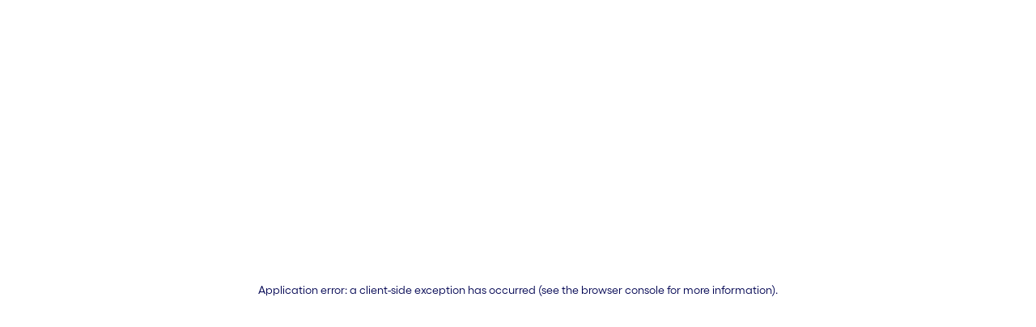

--- FILE ---
content_type: text/html; charset=utf-8
request_url: https://www.bluevine.com/
body_size: 21360
content:
<!DOCTYPE html><html lang="en-US"><head><meta charSet="utf-8"/><meta name="viewport" content="width=device-width"/><meta name="twitter:card" content="summary_large_image"/><meta name="twitter:site" content="@Bluevine"/><meta name="twitter:creator" content="@Bluevine"/><meta property="og:type" content="website"/><meta property="og:locale" content="en_US"/><meta property="og:site_name" content="Bluevine"/><title>Business Banking Solutions &amp; Services | Bluevine</title><meta name="robots" content="index,follow,max-snippet:-1,max-image-preview:large,max-video-preview:-1"/><meta name="description" content="A powerful business banking platform built for where you are and where you’re going—with lower fees, effortless money movement, and access to working capital."/><meta property="og:title" content="Business Banking Solutions &amp; Services | Bluevine"/><meta property="og:description" content="A powerful business banking platform built for where you are and where you’re going—with lower fees, effortless money movement, and access to working capital."/><meta property="og:url" content="https://www.bluevine.com"/><meta property="og:image" content="https://www.bluevine.com/images/og-images/bluevine-homepage.png"/><meta property="og:image:width" content="1200"/><meta property="og:image:height" content="630"/><link rel="canonical" href="https://www.bluevine.com"/><script type="application/ld+json">{"@context":"https://schema.org","@type":"Corporation","@id":"https://www.bluevine.com/#corporation","logo":"https://www.bluevine.com/images/logo.png","legalName":"Bluevine Inc.","name":"Bluevine","sameAs":["https://www.facebook.com/bluevinecapital","https://www.instagram.com/bluevine","https://www.linkedin.com/company/bluevine","https://www.youtube.com/bluevine","https://www.pinterest.com/bluevine","https://twitter.com/Bluevine"],"url":"https://www.bluevine.com","address":{"@type":"PostalAddress","streetAddress":"30 Montgomery St, Suite 1400","addressLocality":"Jersey City","addressRegion":"NJ","postalCode":"07302","addressCountry":"US"}}</script><script type="application/ld+json">{"@context":"https://schema.org","@type":"WebPage","@id":"https://www.bluevine.com/#webpage","url":"https://www.bluevine.com","name":"Business Banking Solutions &amp; Services | Bluevine","about":{"@id":"https://www.bluevine.com/#organization"},"datePublished":"2026-01-17T19:49:34.915Z","dateModified":"2026-01-17T19:49:34.915Z","description":"A powerful business banking platform built for where you are and where you’re going—with lower fees, effortless money movement, and access to working capital.","inLanguage":"en-US","potentialAction":[{"@type":"ReadAction","target":["https://www.bluevine.com"]}]}</script><meta name="format-detection" content="telephone=no"/><meta name="facebook-domain-verification" content="kqziixhstmfszxi8dsk6sif50zpfs0"/><meta property="og:url" content="https://www.bluevine.com"/><meta property="article:publisher" content="https://www.facebook.com/bluevinecapital"/><meta name="twitter:label1" content="Written by"/><meta name="twitter:data1" content="Bluevine"/><script>var pageProperties={"page type":"homepage"};</script><link rel="preload" as="image" imageSrcSet="/_next/image?url=%2Fimages%2Fcommon%2Fbadge_bbb.png&amp;w=96&amp;q=75&amp;dpl=dpl_CXs6cBFzvUfPxGizM3oE28SH4trE 1x, /_next/image?url=%2Fimages%2Fcommon%2Fbadge_bbb.png&amp;w=256&amp;q=75&amp;dpl=dpl_CXs6cBFzvUfPxGizM3oE28SH4trE 2x" fetchpriority="high"/><link rel="preload" as="image" imageSrcSet="/_next/image?url=%2F_next%2Fstatic%2Fmedia%2Fhero.40299ce7.png&amp;w=256&amp;q=75&amp;dpl=dpl_CXs6cBFzvUfPxGizM3oE28SH4trE 256w, /_next/image?url=%2F_next%2Fstatic%2Fmedia%2Fhero.40299ce7.png&amp;w=352&amp;q=75&amp;dpl=dpl_CXs6cBFzvUfPxGizM3oE28SH4trE 352w, /_next/image?url=%2F_next%2Fstatic%2Fmedia%2Fhero.40299ce7.png&amp;w=384&amp;q=75&amp;dpl=dpl_CXs6cBFzvUfPxGizM3oE28SH4trE 384w, /_next/image?url=%2F_next%2Fstatic%2Fmedia%2Fhero.40299ce7.png&amp;w=432&amp;q=75&amp;dpl=dpl_CXs6cBFzvUfPxGizM3oE28SH4trE 432w, /_next/image?url=%2F_next%2Fstatic%2Fmedia%2Fhero.40299ce7.png&amp;w=640&amp;q=75&amp;dpl=dpl_CXs6cBFzvUfPxGizM3oE28SH4trE 640w, /_next/image?url=%2F_next%2Fstatic%2Fmedia%2Fhero.40299ce7.png&amp;w=750&amp;q=75&amp;dpl=dpl_CXs6cBFzvUfPxGizM3oE28SH4trE 750w, /_next/image?url=%2F_next%2Fstatic%2Fmedia%2Fhero.40299ce7.png&amp;w=828&amp;q=75&amp;dpl=dpl_CXs6cBFzvUfPxGizM3oE28SH4trE 828w, /_next/image?url=%2F_next%2Fstatic%2Fmedia%2Fhero.40299ce7.png&amp;w=1080&amp;q=75&amp;dpl=dpl_CXs6cBFzvUfPxGizM3oE28SH4trE 1080w, /_next/image?url=%2F_next%2Fstatic%2Fmedia%2Fhero.40299ce7.png&amp;w=1200&amp;q=75&amp;dpl=dpl_CXs6cBFzvUfPxGizM3oE28SH4trE 1200w, /_next/image?url=%2F_next%2Fstatic%2Fmedia%2Fhero.40299ce7.png&amp;w=1920&amp;q=75&amp;dpl=dpl_CXs6cBFzvUfPxGizM3oE28SH4trE 1920w" imageSizes="(max-width: 480px) 100vw, (max-width: 768px) 704px, (max-width: 1200px) 33vw, 600px" fetchpriority="high"/><meta name="next-head-count" content="29"/><link rel="preload" href="/fonts/gellix/gellix-semibold.woff2" as="font" type="font/woff2" crossorigin="anonymous"/><link rel="preload" href="/fonts/gellix/gellix-regular.woff2" as="font" type="font/woff2" crossorigin="anonymous"/><link rel="preload" href="/fonts/domaine/domaine-regular.woff2" as="font" type="font/woff2" crossorigin="anonymous"/><link rel="preconnect" href="//cdn.segment.com"/><link rel="preconnect" href="//api.segment.io"/><link rel="preconnect" href="//dev.visualwebsiteoptimizer.com"/><link rel="preconnect" href="//cdn.cookielaw.org"/><link rel="preconnect" href="//geolocation.onetrust.com"/><link rel="preconnect" href="//browser.sentry-cdn.com"/><link rel="dns-prefetch" href="//cdn.segment.com"/><link rel="dns-prefetch" href="//api.segment.io"/><link rel="dns-prefetch" href="//dev.visualwebsiteoptimizer.com"/><link rel="dns-prefetch" href="//cdn.cookielaw.org"/><link rel="dns-prefetch" href="//geolocation.onetrust.com"/><link rel="dns-prefetch" href="//browser.sentry-cdn.com"/><link rel="apple-touch-icon" sizes="180x180" href="/images/favicons/apple-touch-icon.png"/><link rel="icon" type="image/png" sizes="32x32" href="/images/favicons/favicon-32x32.png"/><link rel="icon" type="image/png" sizes="16x16" href="/images/favicons/favicon-16x16.png"/><link rel="manifest" href="/images/favicons/site.webmanifest"/><link rel="mask-icon" href="/images/favicons/safari-pinned-tab.svg" color="#5bbad5"/><link rel="shortcut icon" data-testid="Favicon" href="/images/favicons/favicon.ico"/><meta name="msapplication-TileColor" content="#da532c"/><meta name="msapplication-config" content="/images/favicons/browserconfig.xml"/><meta name="theme-color" content="#ffffff"/><script id="vwo-script" data-nscript="beforeInteractive">
                window._vwo_code || (function() {
                var account_id=1097446,
                version=2.1,
                settings_tolerance=2000,
                hide_element='',
                hide_element_style = 'opacity:0 !important;filter:alpha(opacity=0) !important;background:none !important',
                /* DO NOT EDIT BELOW THIS LINE */
                f=false,w=window,d=document,v=d.querySelector('#vwoCode'),cK='_vwo_'+account_id+'_settings',cc={};try{var c=JSON.parse(localStorage.getItem('_vwo_'+account_id+'_config'));cc=c&&typeof c==='object'?c:{}}catch(e){}var stT=cc.stT==='session'?w.sessionStorage:w.localStorage;code={use_existing_jquery:function(){return typeof use_existing_jquery!=='undefined'?use_existing_jquery:undefined},library_tolerance:function(){return typeof library_tolerance!=='undefined'?library_tolerance:undefined},settings_tolerance:function(){return cc.sT||settings_tolerance},hide_element_style:function(){return'{'+(cc.hES||hide_element_style)+'}'},hide_element:function(){if(performance.getEntriesByName('first-contentful-paint')[0]){return''}return typeof cc.hE==='string'?cc.hE:hide_element},getVersion:function(){return version},finish:function(e){if(!f){f=true;var t=d.getElementById('_vis_opt_path_hides');if(t)t.parentNode.removeChild(t);if(e)(new Image).src='https://dev.visualwebsiteoptimizer.com/ee.gif?a='+account_id+e}},finished:function(){return f},addScript:function(e){var t=d.createElement('script');t.type='text/javascript';if(e.src){t.src=e.src}else{t.text=e.text}d.getElementsByTagName('head')[0].appendChild(t)},load:function(e,t){var i=this.getSettings(),n=d.createElement('script'),r=this;t=t||{};if(i){n.textContent=i;d.getElementsByTagName('head')[0].appendChild(n);if(!w.VWO||VWO.caE){stT.removeItem(cK);r.load(e)}}else{var o=new XMLHttpRequest;o.open('GET',e,true);o.withCredentials=!t.dSC;o.responseType=t.responseType||'text';o.onload=function(){if(t.onloadCb){return t.onloadCb(o,e)}if(o.status===200){w._vwo_code.addScript({text:o.responseText})}else{w._vwo_code.finish('&e=loading_failure:'+e)}};o.onerror=function(){if(t.onerrorCb){return t.onerrorCb(e)}w._vwo_code.finish('&e=loading_failure:'+e)};o.send()}},getSettings:function(){try{var e=stT.getItem(cK);if(!e){return}e=JSON.parse(e);if(Date.now()>e.e){stT.removeItem(cK);return}return e.s}catch(e){return}},init:function(){if(d.URL.indexOf('__vwo_disable__')>-1)return;var e=this.settings_tolerance();w._vwo_settings_timer=setTimeout(function(){w._vwo_code.finish();stT.removeItem(cK)},e);var t;if(this.hide_element()!=='body'){t=d.createElement('style');var i=this.hide_element(),n=i?i+this.hide_element_style():'',r=d.getElementsByTagName('head')[0];t.setAttribute('id','_vis_opt_path_hides');v&&t.setAttribute('nonce',v.nonce);t.setAttribute('type','text/css');if(t.styleSheet)t.styleSheet.cssText=n;else t.appendChild(d.createTextNode(n));r.appendChild(t)}else{t=d.getElementsByTagName('head')[0];var n=d.createElement('div');n.style.cssText='z-index: 2147483647 !important;position: fixed !important;left: 0 !important;top: 0 !important;width: 100% !important;height: 100% !important;background: white !important;';n.setAttribute('id','_vis_opt_path_hides');n.classList.add('_vis_hide_layer');t.parentNode.insertBefore(n,t.nextSibling)}var o='https://dev.visualwebsiteoptimizer.com/j.php?a='+account_id+'&u='+encodeURIComponent(d.URL)+'&vn='+version;if(w.location.search.indexOf('_vwo_xhr')!==-1){this.addScript({src:o})}else{this.load(o+'&x=true')}}};w._vwo_code=code;code.init();})();(function(){var i=window;function t(){if(i._vwo_code){var e=t.hidingStyle=document.getElementById('_vis_opt_path_hides')||t.hidingStyle;if(!i._vwo_code.finished()&&!_vwo_code.libExecuted&&(!i.VWO||!VWO.dNR)){if(!document.getElementById('_vis_opt_path_hides')){document.getElementsByTagName('head')[0].appendChild(e)}requestAnimationFrame(t)}}}t()})();
              </script><link rel="preload" href="/_next/static/css/8e53576047c4f7b6.css?dpl=dpl_CXs6cBFzvUfPxGizM3oE28SH4trE" as="style"/><link rel="stylesheet" href="/_next/static/css/8e53576047c4f7b6.css?dpl=dpl_CXs6cBFzvUfPxGizM3oE28SH4trE" data-n-g=""/><link rel="preload" href="/_next/static/css/536035c514040ec9.css?dpl=dpl_CXs6cBFzvUfPxGizM3oE28SH4trE" as="style"/><link rel="stylesheet" href="/_next/static/css/536035c514040ec9.css?dpl=dpl_CXs6cBFzvUfPxGizM3oE28SH4trE"/><link rel="preload" href="/_next/static/css/2f7c256b9d44d030.css?dpl=dpl_CXs6cBFzvUfPxGizM3oE28SH4trE" as="style"/><link rel="stylesheet" href="/_next/static/css/2f7c256b9d44d030.css?dpl=dpl_CXs6cBFzvUfPxGizM3oE28SH4trE"/><link rel="preload" href="/_next/static/css/b42a29639a137ef6.css?dpl=dpl_CXs6cBFzvUfPxGizM3oE28SH4trE" as="style"/><link rel="stylesheet" href="/_next/static/css/b42a29639a137ef6.css?dpl=dpl_CXs6cBFzvUfPxGizM3oE28SH4trE"/><link rel="preload" href="/_next/static/css/3c2e291a1fac2c7e.css?dpl=dpl_CXs6cBFzvUfPxGizM3oE28SH4trE" as="style"/><link rel="stylesheet" href="/_next/static/css/3c2e291a1fac2c7e.css?dpl=dpl_CXs6cBFzvUfPxGizM3oE28SH4trE"/><noscript data-n-css=""></noscript><script defer="" nomodule="" src="/_next/static/chunks/polyfills-42372ed130431b0a.js?dpl=dpl_CXs6cBFzvUfPxGizM3oE28SH4trE"></script><script id="ontrust-script" src="https://cdn.cookielaw.org/scripttemplates/otSDKStub.js" data-domain-script="1f25230c-3be3-46bc-9aac-cd06d21887da" defer="" data-nscript="beforeInteractive"></script><script defer="" src="/_next/static/chunks/16088.7b4f62afee119af7.js?dpl=dpl_CXs6cBFzvUfPxGizM3oE28SH4trE"></script><script defer="" src="/_next/static/chunks/65770.50e0e6af6fa55fc7.js?dpl=dpl_CXs6cBFzvUfPxGizM3oE28SH4trE"></script><script defer="" src="/_next/static/chunks/72502.97cae4bd91132d91.js?dpl=dpl_CXs6cBFzvUfPxGizM3oE28SH4trE"></script><script defer="" src="/_next/static/chunks/3986.a029521c1339d11a.js?dpl=dpl_CXs6cBFzvUfPxGizM3oE28SH4trE"></script><script defer="" src="/_next/static/chunks/34947.476007a529d45a22.js?dpl=dpl_CXs6cBFzvUfPxGizM3oE28SH4trE"></script><script defer="" src="/_next/static/chunks/66918.3ef9358bbaa36e3f.js?dpl=dpl_CXs6cBFzvUfPxGizM3oE28SH4trE"></script><script defer="" src="/_next/static/chunks/54286-376a3616c9588a62.js?dpl=dpl_CXs6cBFzvUfPxGizM3oE28SH4trE"></script><script defer="" src="/_next/static/chunks/79940.6c66cc7e67a6e21a.js?dpl=dpl_CXs6cBFzvUfPxGizM3oE28SH4trE"></script><script defer="" src="/_next/static/chunks/58060.66095070cc00f00b.js?dpl=dpl_CXs6cBFzvUfPxGizM3oE28SH4trE"></script><script defer="" src="/_next/static/chunks/19563-7c6b002ee40e727d.js?dpl=dpl_CXs6cBFzvUfPxGizM3oE28SH4trE"></script><script defer="" src="/_next/static/chunks/73380-68deb9c5026deada.js?dpl=dpl_CXs6cBFzvUfPxGizM3oE28SH4trE"></script><script defer="" src="/_next/static/chunks/76970.bf7900d1dd6f682c.js?dpl=dpl_CXs6cBFzvUfPxGizM3oE28SH4trE"></script><script defer="" src="/_next/static/chunks/2272.004936fb97922adb.js?dpl=dpl_CXs6cBFzvUfPxGizM3oE28SH4trE"></script><script defer="" src="/_next/static/chunks/80742.5501603baf1d9248.js?dpl=dpl_CXs6cBFzvUfPxGizM3oE28SH4trE"></script><script defer="" src="/_next/static/chunks/25935-66a17d453cd1b778.js?dpl=dpl_CXs6cBFzvUfPxGizM3oE28SH4trE"></script><script defer="" src="/_next/static/chunks/46246-8612e65886383075.js?dpl=dpl_CXs6cBFzvUfPxGizM3oE28SH4trE"></script><script defer="" src="/_next/static/chunks/55134.a92b6181c3c41652.js?dpl=dpl_CXs6cBFzvUfPxGizM3oE28SH4trE"></script><script defer="" src="/_next/static/chunks/8100-63237bacb57f8592.js?dpl=dpl_CXs6cBFzvUfPxGizM3oE28SH4trE"></script><script defer="" src="/_next/static/chunks/65682.f9c5263688e074fc.js?dpl=dpl_CXs6cBFzvUfPxGizM3oE28SH4trE"></script><script defer="" src="/_next/static/chunks/38936.a146ed33eabf888e.js?dpl=dpl_CXs6cBFzvUfPxGizM3oE28SH4trE"></script><script defer="" src="/_next/static/chunks/14205.12e670b440bfb902.js?dpl=dpl_CXs6cBFzvUfPxGizM3oE28SH4trE"></script><script defer="" src="/_next/static/chunks/23981.17f087697d261337.js?dpl=dpl_CXs6cBFzvUfPxGizM3oE28SH4trE"></script><script defer="" src="/_next/static/chunks/51120.c714d289c34ca2e5.js?dpl=dpl_CXs6cBFzvUfPxGizM3oE28SH4trE"></script><script defer="" src="/_next/static/chunks/57847.dbf1b9a9e3db4fbb.js?dpl=dpl_CXs6cBFzvUfPxGizM3oE28SH4trE"></script><script defer="" src="/_next/static/chunks/49350-891dd8a6aad62fa6.js?dpl=dpl_CXs6cBFzvUfPxGizM3oE28SH4trE"></script><script defer="" src="/_next/static/chunks/77713.c6e6002a38c8f7e9.js?dpl=dpl_CXs6cBFzvUfPxGizM3oE28SH4trE"></script><script defer="" src="/_next/static/chunks/30719-dd4187a57cc0c8ab.js?dpl=dpl_CXs6cBFzvUfPxGizM3oE28SH4trE"></script><script defer="" src="/_next/static/chunks/95161.f1e771b7bb309b5c.js?dpl=dpl_CXs6cBFzvUfPxGizM3oE28SH4trE"></script><script defer="" src="/_next/static/chunks/11483.c26efb8a177add86.js?dpl=dpl_CXs6cBFzvUfPxGizM3oE28SH4trE"></script><script defer="" src="/_next/static/chunks/18838.87a4346ba017feaa.js?dpl=dpl_CXs6cBFzvUfPxGizM3oE28SH4trE"></script><script defer="" src="/_next/static/chunks/97928.041d0c1055ee3330.js?dpl=dpl_CXs6cBFzvUfPxGizM3oE28SH4trE"></script><script defer="" src="/_next/static/chunks/37836.aa5ea01aaa3ac861.js?dpl=dpl_CXs6cBFzvUfPxGizM3oE28SH4trE"></script><script defer="" src="/_next/static/chunks/406.d49fc42cfa99c428.js?dpl=dpl_CXs6cBFzvUfPxGizM3oE28SH4trE"></script><script defer="" src="/_next/static/chunks/18067.129ac1fc5d946591.js?dpl=dpl_CXs6cBFzvUfPxGizM3oE28SH4trE"></script><script defer="" src="/_next/static/chunks/27961.b08ab9aa2fde6d22.js?dpl=dpl_CXs6cBFzvUfPxGizM3oE28SH4trE"></script><script src="/_next/static/chunks/webpack-9d5b620f210d17f1.js?dpl=dpl_CXs6cBFzvUfPxGizM3oE28SH4trE" defer=""></script><script src="/_next/static/chunks/framework-22c76c6e1a554a8b.js?dpl=dpl_CXs6cBFzvUfPxGizM3oE28SH4trE" defer=""></script><script src="/_next/static/chunks/main-b047241261e3f900.js?dpl=dpl_CXs6cBFzvUfPxGizM3oE28SH4trE" defer=""></script><script src="/_next/static/chunks/pages/_app-0dd7746f4475db66.js?dpl=dpl_CXs6cBFzvUfPxGizM3oE28SH4trE" defer=""></script><script src="/_next/static/chunks/79527-12bacbccbb12814f.js?dpl=dpl_CXs6cBFzvUfPxGizM3oE28SH4trE" defer=""></script><script src="/_next/static/chunks/13907-4bb9f7f5b8debb32.js?dpl=dpl_CXs6cBFzvUfPxGizM3oE28SH4trE" defer=""></script><script src="/_next/static/chunks/43920-79b450f23b6083f2.js?dpl=dpl_CXs6cBFzvUfPxGizM3oE28SH4trE" defer=""></script><script src="/_next/static/chunks/14400-daa5707fb872b000.js?dpl=dpl_CXs6cBFzvUfPxGizM3oE28SH4trE" defer=""></script><script src="/_next/static/chunks/pages/index-d1200b5028615e06.js?dpl=dpl_CXs6cBFzvUfPxGizM3oE28SH4trE" defer=""></script><script src="/_next/static/gRfzV95Zu7ccavusGJiN0/_buildManifest.js?dpl=dpl_CXs6cBFzvUfPxGizM3oE28SH4trE" defer=""></script><script src="/_next/static/gRfzV95Zu7ccavusGJiN0/_ssgManifest.js?dpl=dpl_CXs6cBFzvUfPxGizM3oE28SH4trE" defer=""></script><style id="__jsx-1589680221">.notification.jsx-1589680221{height:80px}.notification.jsx-1589680221 p.jsx-1589680221{font-family:var(--font-gellix);font-size:1.3rem;margin:0}.notification.jsx-1589680221 a.jsx-1589680221{font-weight:600;color:inherit;text-decoration:underline}@media(min-width:992px){.notification.jsx-1589680221{height:55px}}</style><style id="__jsx-5a2cb64a727f04fc">@media(min-width:992px){.bg-lg-transparent{background-color:transparent!important}.text-lg-navy{color:#020553!important}}</style><style id="__jsx-4aad3c9ca7b575aa">ul.jsx-4aad3c9ca7b575aa{list-style:none;padding-left:0}</style></head><body><div id="__next"><a href="#content" class="skip-link screen-reader-text btn btn-outline-blue bg-white text-blue hover:text-blue font-size-16" data-testid="LinkSkipToContent">Skip to content</a><div role="alert" data-nosnippet="true" data-testid="notification-top" class="jsx-1589680221 notification bg-green-light"><div class="h-100 container"><div class="align-items-center h-100 row"><div class="ff-gellix lh-1 text-navy font-size-16 col"><b>Now available!</b> Tap to Pay with Bluevine. Do business anywhere by accepting contactless payments right from your phone. <a href="/accept-payments/tap-to-pay" data-parent="notification-top" class="fw-bold text-decoration-underline text-navy d-lg-inline-block ps-lg-7">Learn more <span class="visually-hidden">about Tap to Pay</span>›</a></div></div></div></div><header class="Header_header__MwWvM header" id="header" data-testid="header"><div class="h-100 container"><div class="align-items-center h-100 row"><div class="h-100 header-nav col"><nav aria-label="Top Menu" class="Header_navbar__sgcPx py-0 navbar navbar-expand-xl navbar-true"><a class="Header_navbarLogo__i_zLt logo text-blue" title="Better banking for your business | Bluevine" aria-label="Bluevine homepage" data-item="logo" href="/"><span class="d-block max-width-140 max-width-xl-145 ms-n1" data-testid="logo-letters"><svg aria-label="Bluevine logo" xmlns="http://www.w3.org/2000/svg" fill="none" viewBox="0 0 754 140"><path fill="currentColor" d="M54.964 40.025A45.33 45.33 0 0 0 24.03 52.339V2.454H0v135.589a24.024 24.024 0 0 0 21.394-13.086c8.535 9.229 20.423 14.956 33.57 14.956 25.989 0 47.055-22.365 47.055-49.947 0-27.582-21.066-49.941-47.055-49.941Zm-2.975 77.839a27.938 27.938 0 1 1-.012-55.876 27.938 27.938 0 0 1 .012 55.876ZM115.616 114.018a24.02 24.02 0 0 0 7.039 16.989 24.014 24.014 0 0 0 16.991 7.035V2.458h-24.03v111.56ZM478.218 41.81v96.231h24.024v-72.2a24.03 24.03 0 0 0-24.024-24.03ZM314.286 117.941a27.985 27.985 0 0 1-27.282-21.799h76.952a49.948 49.948 0 0 0-77.632-47.41 49.945 49.945 0 0 0-14.47 67.514 49.944 49.944 0 0 0 66.804 17.457 49.948 49.948 0 0 0 23.439-28.887h-24.108a27.939 27.939 0 0 1-23.703 13.125Zm0-55.946a27.97 27.97 0 0 1 25.168 15.706h-50.285a27.96 27.96 0 0 1 25.117-15.706ZM677.051 117.941a27.983 27.983 0 0 1-27.282-21.799h76.952a49.948 49.948 0 0 0-77.632-47.41 49.945 49.945 0 0 0-14.471 67.514 49.95 49.95 0 0 0 66.805 17.457 49.942 49.942 0 0 0 23.438-28.887h-24.113a27.957 27.957 0 0 1-23.697 13.125Zm0-55.946a27.971 27.971 0 0 1 25.146 15.706h-50.286a27.97 27.97 0 0 1 25.14-15.706ZM416.129 106.086l-25.023-64.287h-25.023l37.465 96.253H428.71l37.472-96.253h-25.024l-25.029 64.287ZM226.218 96.53a21.42 21.42 0 0 1-21.414 21.071 21.416 21.416 0 0 1-21.413-21.071V41.81h-24.036v59.171a39.01 39.01 0 0 0 26.203 36.852 39.005 39.005 0 0 0 43.407-12.667 24.03 24.03 0 0 0 21.288 12.875v-96.23h-24.035V96.53ZM574.004 39.894a38.946 38.946 0 0 0-30.601 14.823 24.021 24.021 0 0 0-21.283-12.875v96.242h24.036V83.359a21.412 21.412 0 0 1 42.821 0v54.725h24.036V78.902a38.997 38.997 0 0 0-11.426-27.583 39.003 39.003 0 0 0-27.583-11.425ZM478.218 29.158c0 1.148.069 2.295.205 3.435 1.138.133 2.283.202 3.43.205A29.156 29.156 0 0 0 510.805.211a29.09 29.09 0 0 0-32.587 28.947ZM741.52 40.214c2.193 0 4.217.54 6.073 1.62a12 12 0 0 1 4.403 4.404c1.08 1.845 1.621 3.858 1.621 6.04 0 2.183-.541 4.202-1.621 6.057a12.038 12.038 0 0 1-4.403 4.387c-1.856 1.08-3.88 1.621-6.073 1.621-2.161 0-4.169-.54-6.024-1.62a12.07 12.07 0 0 1-4.387-4.388c-1.081-1.855-1.621-3.874-1.621-6.056 0-2.183.54-4.196 1.621-6.04a12.032 12.032 0 0 1 4.387-4.404 11.763 11.763 0 0 1 6.024-1.62Zm-4.011 21.723c1.288.556 2.636.835 4.043.835a10.09 10.09 0 0 0 4.044-.835c1.287-.557 2.395-1.304 3.323-2.243a10.423 10.423 0 0 0 2.226-3.34c.556-1.298.835-2.657.835-4.075 0-1.419-.279-2.772-.835-4.06-.546-1.299-1.288-2.417-2.226-3.356-.928-.938-2.036-1.686-3.323-2.242a10.09 10.09 0 0 0-4.044-.835c-1.407 0-2.755.278-4.043.835a10.487 10.487 0 0 0-3.307 2.242c-.927.939-1.669 2.057-2.226 3.356a10.311 10.311 0 0 0-.818 4.06c0 1.418.273 2.777.818 4.076.557 1.287 1.299 2.4 2.226 3.339.928.938 2.03 1.686 3.307 2.243Zm8.741-12.376c0 .917-.229 1.708-.687 2.374a3.613 3.613 0 0 1-1.834 1.391l3.667 5.599h-2.815l-3.291-5.337h-1.882v5.337H737.1V45.584h5.025c1.135 0 2.106.387 2.914 1.162.808.764 1.211 1.702 1.211 2.815Zm-6.842-1.768v3.782h2.488c.568 0 1.042-.18 1.424-.54.393-.371.59-.83.59-1.375 0-.535-.191-.977-.573-1.326-.382-.36-.863-.54-1.441-.54h-2.488Z"></path></svg></span><span class="d-none max-width-28" data-testid="logo-symbol"><svg xmlns="http://www.w3.org/2000/svg" xml:space="preserve" x="0" y="0" viewBox="0 0 245.4 316.6"><path fill="currentColor" d="M131.3 114.1v180.4c49.8 0 90.2-40.4 90.2-90.2s-40.4-90.2-90.2-90.2zM104.1 294.3c3.4.2 6.8.3 10.2.1.6-3.3 1.1-6.7 1.3-10.1 3.4-47.4-32.3-88.5-79.7-91.9-3.5-.2-7-.3-10.4-.1-.6 3.3-1.1 6.7-1.3 10.1-3.4 47.4 32.4 88.6 79.9 91.9zM114.7 200.1V19.7H24.6v90.2c0 49.8 40.3 90.2 90.1 90.2z"></path></svg></span></a><button aria-controls="navbar-content" data-testid="navbar-toggle" type="button" aria-label="Toggle navigation" class="bg-transparent border-0 h-100 px-7 py-0 me-n7 lh-0 d-inline-block d-xl-none bv-navbar-toggle collapsed"><span class="NavBarToggleIcon_icon__6VsBM navbar-toggler-icon closed"><span></span><span class="icon-bar"></span><span class="icon-bar"></span><span class="icon-bar"></span></span></button><div class="Header_navbarContent__KrDn4 navbar-collapse collapse" id="navbar-content" data-testid="navbar-content"><ul class="h-100 ms-auto mb-0 pe-5 pe-xl-0 navbar-nav navbar-nav-scroll" data-testid="menu"><li class="MenuItem_navItem__pBg1P nav-item" data-testid="nav-item-business-checking"><div class="h-100 d-lg-flex align-items-center dropdown"><button id="r1eljm-trigger-business-checking" class="MenuItem_navLink__8gdmm text-blue" aria-expanded="false" aria-controls="r1eljm-content-business-checking">Business Checking<img src="/images/icons/icon_caret.svg" class="IconCarret_arrow__10I_X arrow d-inline-block d-xl-none position-absolute" width="16" height="16" loading="lazy" alt="caret icon" aria-hidden="true"/></button><div id="r1eljm-content-business-checking" data-bs-popper="static" class="MenuItem_dropdownMenu__rI43V Menu_menuItemChecking__M3KFq py-xl-0 dropdown-menu"><div class="px-4 container-fluid"><div class="justify-content-xl-between row"><div class="pt-0 pb-7 py-xl-9 px-4 ps-xl-10 pe-xl-0 col-xl-3 col-12"><div class="row"><div class="mb-2 ps-0 ps-xl-4 col-12"><span class="font-size-12 fw-bold text-gray text-uppercase" role="heading" aria-level="2">Overview</span></div><div class="mt-7 mb-2 ps-0 ps-xl-4 col-12"><a class="Menu_dropdownHeading__0PJlx dropdown-heading d-block group" data-testid="LinkCta" data-tracked="true" data-item="business checking" href="/business-checking"><span class="h4 font-size-16 font-size-xl-20 d-flex align-items-center mb-6 group-hover:text-blue"><img src="/images/icons/icon_checkbook.svg" class="me-6" width="30" height="30" loading="lazy" aria-hidden="true" alt="checkbook icon"/>Business Checking<img src="/images/icons/icon_caret.svg" class="caret ms-1 d-inline-block d-xl-none" width="12" height="12" loading="lazy" alt="caret icon" aria-hidden="true"/></span><span class="font-size-15 font-size-xl-16 lh-2 mb-7 d-block text-gray">A powerful account built for<!-- --> <br class="d-none d-xl-block"/>small business—earn <br class="d-none d-xl-block"/>high-yield interest, save on fees, and never go to the bank again.</span><span class="btn btn-blue bg-white text-blue hover:text-white hover:border-blue hover:bg-blue d-none d-xl-inline-block">Learn more<span class="screen-reader-text"> <!-- -->about Business Checking</span></span></a></div></div></div><div class="pt-0 pb-9 py-xl-9 px-4 pe-xl-0 col-xl-6 col-12"><div class="row"><div class="mb-2 col-12"><span class="font-size-12 fw-bold text-gray text-uppercase" role="heading" aria-level="2">Features &amp; benefits</span></div><div class="mt-7 mb-1 order-0 order-lg-0 col-lg-6 col-12"><a class="Menu_animateCaret__RJHP0 dropdown-subitem d-block group" data-testid="LinkCta" data-tracked="true" data-item="business checking" href="/business-checking/no-monthly-bank-fees"><span class="h5 font-size-16 font-size-xl-17 d-block mb-2 group-hover:text-blue">No monthly fees<img src="/images/icons/icon_caret.svg" class="caret position-relative ms-1 d-none d-xl-inline-block" style="top:-2px" width="12" height="12" loading="lazy" alt="caret icon" aria-hidden="true"/><img src="/images/icons/icon_caret.svg" class="caret position-relative ms-1 top-n1 d-inline-block d-xl-none" width="12" height="12" loading="lazy" alt="caret icon" aria-hidden="true"/></span><span class="font-size-15 font-size-xl-14 lh-2 mb-0 d-block text-gray">No monthly or overdraft fees, plus free standard ACH transfers.</span></a></div><div class="mt-7 mb-1 order-3 order-lg-1 col-lg-6 col-12"><a class="Menu_animateCaret__RJHP0 dropdown-subitem d-block group" data-testid="LinkCta" data-tracked="true" data-item="business checking" href="/business-checking/payments"><span class="h5 font-size-16 font-size-xl-17 d-block mb-2 group-hover:text-blue">Bill pay<img src="/images/icons/icon_caret.svg" class="caret position-relative ms-1 d-none d-xl-inline-block" style="top:-2px" width="12" height="12" loading="lazy" alt="caret icon" aria-hidden="true"/><img src="/images/icons/icon_caret.svg" class="caret position-relative ms-1 top-n1 d-inline-block d-xl-none" width="12" height="12" loading="lazy" alt="caret icon" aria-hidden="true"/></span><span class="font-size-15 font-size-xl-14 lh-2 mb-0 d-block text-gray">All the payment options you need to send money effortlessly.</span></a></div><div class="mt-7 mb-1 order-1 order-lg-2 col-lg-6 col-12"><a class="Menu_animateCaret__RJHP0 dropdown-subitem d-block group" data-testid="LinkCta" data-tracked="true" data-item="business checking" href="/business-checking/interest-rate"><span class="h5 font-size-16 font-size-xl-17 d-block mb-2 group-hover:text-blue">High APY on checking<img src="/images/icons/icon_caret.svg" class="caret position-relative ms-1 d-none d-xl-inline-block" style="top:-2px" width="12" height="12" loading="lazy" alt="caret icon" aria-hidden="true"/><img src="/images/icons/icon_caret.svg" class="caret position-relative ms-1 top-n1 d-inline-block d-xl-none" width="12" height="12" loading="lazy" alt="caret icon" aria-hidden="true"/></span><span class="font-size-15 font-size-xl-14 lh-2 mb-0 d-block text-gray">Earn <!-- -->18<!-- -->x the national average<sup data-footnote="BVSUP-00007" class="d-inline">‡</sup> <!-- -->or more with an upgraded plan.</span></a></div><div class="mt-7 mb-1 order-4 order-lg-3 col-lg-6 col-12"><a class="Menu_animateCaret__RJHP0 dropdown-subitem d-block group" data-testid="LinkCta" data-tracked="true" data-item="business checking" href="/business-checking/accounts-payable"><span class="h5 font-size-16 font-size-xl-17 d-block mb-2 group-hover:text-blue">Accounts payable<img src="/images/icons/icon_caret.svg" class="caret position-relative ms-1 d-none d-xl-inline-block" style="top:-2px" width="12" height="12" loading="lazy" alt="caret icon" aria-hidden="true"/><img src="/images/icons/icon_caret.svg" class="caret position-relative ms-1 top-n1 d-inline-block d-xl-none" width="12" height="12" loading="lazy" alt="caret icon" aria-hidden="true"/></span><span class="font-size-15 font-size-xl-14 lh-2 mb-0 d-block text-gray">Save time on bill management and automate your payments.</span></a></div><div class="mt-7 mb-1 order-2 order-lg-4 col-lg-6 col-12"><a class="Menu_animateCaret__RJHP0 dropdown-subitem d-block group" data-testid="LinkCta" data-tracked="true" data-item="business checking" href="/business-checking/sub-accounts"><span class="h5 font-size-16 font-size-xl-17 d-block mb-2 group-hover:text-blue">Sub-accounts<img src="/images/icons/icon_caret.svg" class="caret position-relative ms-1 d-none d-xl-inline-block" style="top:-2px" width="12" height="12" loading="lazy" alt="caret icon" aria-hidden="true"/><img src="/images/icons/icon_caret.svg" class="caret position-relative ms-1 top-n1 d-inline-block d-xl-none" width="12" height="12" loading="lazy" alt="caret icon" aria-hidden="true"/></span><span class="font-size-15 font-size-xl-14 lh-2 mb-0 d-block text-gray">Easily manage budgets using multiple accounts.</span></a></div><div class="mt-7 mb-1 order-5 order-lg-5 col-lg-6 col-12"><a class="Menu_animateCaret__RJHP0 dropdown-subitem d-block group" data-testid="LinkCta" data-tracked="true" data-item="business checking" href="/business-checking/international-payments"><span class="h5 font-size-16 font-size-xl-17 d-block mb-2 group-hover:text-blue">International payments<img src="/images/icons/icon_caret.svg" class="caret position-relative ms-1 d-none d-xl-inline-block" style="top:-2px" width="12" height="12" loading="lazy" alt="caret icon" aria-hidden="true"/><img src="/images/icons/icon_caret.svg" class="caret position-relative ms-1 top-n1 d-inline-block d-xl-none" width="12" height="12" loading="lazy" alt="caret icon" aria-hidden="true"/></span><span class="font-size-15 font-size-xl-14 lh-2 mb-0 d-block text-gray">Send and receive money globally in as fast as 24 hours.</span></a></div><div class="mt-7 mb-1 order-6 order-lg-6 col-lg-6 col-12"><a class="Menu_animateCaret__RJHP0 dropdown-subitem d-block group" data-testid="LinkCta" data-tracked="true" data-item="business checking" href="/business-checking/debit-card"><span class="h5 font-size-16 font-size-xl-17 d-block mb-2 group-hover:text-blue">Physical and virtual debit cards<img src="/images/icons/icon_caret.svg" class="caret position-relative ms-1 d-none d-xl-inline-block" style="top:-2px" width="12" height="12" loading="lazy" alt="caret icon" aria-hidden="true"/><img src="/images/icons/icon_caret.svg" class="caret position-relative ms-1 top-n1 d-inline-block d-xl-none" width="12" height="12" loading="lazy" alt="caret icon" aria-hidden="true"/></span><span class="font-size-15 font-size-xl-14 lh-2 mb-0 d-block text-gray">Issue debit cards with spending limits to your team.</span></a></div><div class="mt-7 mb-1 order-7 order-lg-7 col-lg-6 col-12"><a class="Menu_animateCaret__RJHP0 dropdown-subitem d-block group" data-testid="LinkCta" data-tracked="true" data-item="business checking" href="/accept-payments"><span class="h5 font-size-16 font-size-xl-17 mb-2 group-hover:text-blue">Accept customer payments<img src="/images/icons/icon_caret.svg" class="caret position-relative ms-1 d-none d-xl-inline-block" style="top:-2px" width="12" height="12" loading="lazy" alt="caret icon" aria-hidden="true"/><img src="/images/icons/icon_caret.svg" class="caret position-relative ms-1 top-n1 d-inline-block d-xl-none" width="12" height="12" loading="lazy" alt="caret icon" aria-hidden="true"/></span><span class="font-size-15 font-size-xl-14 lh-2 mb-0 d-block text-gray">Get paid online or in person with invoicing, Tap to Pay, and more.</span></a></div></div><div data-testid="Divider"><div class="px-0 container"><div class="row"><div class="col-12"><hr class="mt-8 mb-0"/></div></div></div></div><div class="row"><div class="mt-8 col-lg-6 col-12"><a class="btn-link fw-semibold text-navy font-size-16 fw-semibold hover:text-blue" data-testid="LinkCta" data-tracked="true" data-item="business checking" href="/business-checking/features">Explore all features<img src="/images/icons/icon_caret.svg" class="caret position-relative ms-1 d-none d-xl-inline-block" style="top:-2px" width="12" height="12" loading="lazy" alt="caret icon" aria-hidden="true"/><img src="/images/icons/icon_caret.svg" class="caret position-relative ms-1 top-n1 d-inline-block d-xl-none" width="12" height="12" loading="lazy" alt="caret icon" aria-hidden="true"/></a></div><div class="mt-8 col-lg-6 col-12"><a class="btn-link fw-semibold text-navy font-size-16 fw-semibold hover:text-blue" data-testid="LinkCta" data-tracked="true" data-item="business checking" href="/business-checking/plans-and-pricing">See plans and pricing<img src="/images/icons/icon_caret.svg" class="caret position-relative ms-1 d-none d-xl-inline-block" style="top:-2px" width="12" height="12" loading="lazy" alt="caret icon" aria-hidden="true"/><img src="/images/icons/icon_caret.svg" class="caret position-relative ms-1 top-n1 d-inline-block d-xl-none" width="12" height="12" loading="lazy" alt="caret icon" aria-hidden="true"/></a></div></div></div><div class="bg-gray-scale mb-6 mb-xl-0 max-width-xl-200 col-xl-3 col-12"><div class="px-7 py-8 py-xl-10 px-xl-6 row"><div class="d-flex px-xl-7 col-xl-12 col-4"><img src="/images/common/piggybank-blue.svg" width="96" height="76" alt="fresh features icon" loading="lazy" aria-hidden="true" class="max-width-80 max-width-md-none"/></div><div class="mt-7 mt-xl-9 px-xl-7 col-xl-12 col-8"><span class="h5 font-size-16 font-size-xl-14 d-block" id="heading-business-checking-plans-and-pricing">Earn and save even more with our Plus and Premier plans—with up to <!-- -->3.0%<!-- --> APY and discounts on payment fees.</span><a class="d-block fw-bold text-decoration-underline mt-7 hover:text-blue" data-testid="LinkCta" data-tracked="true" data-item="business checking" id="link-business-checking-plans-and-pricing" aria-labelledby="link-business-checking-plans-and-pricing heading-business-checking-plans-and-pricing" href="/business-checking/plans-and-pricing">Choose the plan that’s right for you</a></div></div></div></div></div></div></div></li><li class="MenuItem_navItem__pBg1P nav-item" data-testid="nav-item-business-loans"><div class="h-100 d-lg-flex align-items-center dropdown"><button id="r2eljm-trigger-business-loans" class="MenuItem_navLink__8gdmm text-blue" aria-expanded="false" aria-controls="r2eljm-content-business-loans">Business Loans<img src="/images/icons/icon_caret.svg" class="IconCarret_arrow__10I_X arrow d-inline-block d-xl-none position-absolute" width="16" height="16" loading="lazy" alt="caret icon" aria-hidden="true"/></button><div id="r2eljm-content-business-loans" data-bs-popper="static" class="MenuItem_dropdownMenu__rI43V Menu_menuItemLoans__VA8QR py-xl-0 dropdown-menu"><div class="px-4 container-fluid"><div class="justify-content-xl-between row"><div class="pt-0 pb-7 py-xl-9 px-4 ps-xl-10 pe-xl-0 col-xl-4 col-12"><div class="row"><div class="mb-2 ps-0 ps-xl-4 col-12"><span class="font-size-12 fw-bold text-gray text-uppercase" role="heading" aria-level="2">Overview</span></div><div class="mt-7 mb-2 ps-0 ps-xl-4 col-12"><a class="Menu_dropdownHeading__0PJlx dropdown-heading d-block group" data-testid="LinkCta" data-tracked="true" data-item="business loans" href="/business-loans"><span class="h4 font-size-16 font-size-xl-20 d-flex align-items-center mb-6 group-hover:text-blue"><img src="/images/icons/icon_briefcase.svg" class="me-6" width="30" height="30" loading="lazy" aria-hidden="true" alt="briefcase icon"/>Business Loans<img src="/images/icons/icon_caret.svg" class="caret ms-1 d-inline-block d-xl-none" width="12" height="12" loading="lazy" alt="caret icon" aria-hidden="true"/></span><span class="font-size-15 font-size-xl-16 lh-2 mb-7 d-block text-gray">Financing tailored to your business needs, with a quick and easy application process.</span><span class="btn btn-blue bg-white text-blue hover:text-white hover:border-blue hover:bg-blue d-none d-xl-inline-block">Learn more<span class="screen-reader-text"> <!-- -->about Business Loans</span></span></a></div></div></div><div class="pt-0 pb-9 py-xl-9 px-4 pe-xl-7 col-xl-4 col-12"><div class="row"><div class="mb-2 col-12"><span class="font-size-12 fw-bold text-gray text-uppercase" role="heading" aria-level="2">Products</span></div><div class="mt-7 mb-1 order-0 order-lg-0 col-12"><a class="Menu_animateCaret__RJHP0 dropdown-subitem d-block group" data-testid="LinkCta" data-tracked="true" data-item="business loans" href="/business-loans/line-of-credit"><span class="h5 font-size-16 font-size-xl-17 d-block mb-2 group-hover:text-blue">Line of Credit<img src="/images/icons/icon_caret.svg" class="caret position-relative ms-1 d-none d-xl-inline-block" style="top:-2px" width="12" height="12" loading="lazy" alt="caret icon" aria-hidden="true"/><img src="/images/icons/icon_caret.svg" class="caret position-relative ms-1 top-n1 d-inline-block d-xl-none" width="12" height="12" loading="lazy" alt="caret icon" aria-hidden="true"/></span><span class="font-size-15 font-size-xl-14 lh-2 mb-0 d-block text-gray">Get ongoing access to the working capital you need to grow, with a Bluevine Line of Credit up to<!-- --> <!-- -->$250K<!-- --> and competitive rates.</span></a></div><div class="mt-7 mb-1 order-1 order-lg-1 col-12"><a class="Menu_animateCaret__RJHP0 dropdown-subitem d-block group" data-testid="LinkCta" data-tracked="true" data-item="business loans" href="/business-loans/term-loan"><span class="h5 font-size-16 font-size-xl-17 d-block mb-2 group-hover:text-blue">Term Loan<img src="/images/icons/icon_caret.svg" class="caret position-relative ms-1 d-none d-xl-inline-block" style="top:-2px" width="12" height="12" loading="lazy" alt="caret icon" aria-hidden="true"/><img src="/images/icons/icon_caret.svg" class="caret position-relative ms-1 top-n1 d-inline-block d-xl-none" width="12" height="12" loading="lazy" alt="caret icon" aria-hidden="true"/></span><span class="font-size-15 font-size-xl-14 lh-2 mb-0 d-block text-gray">Access a lump sum of up to<!-- --> <!-- -->$500K<sup data-footnote="BVSUP-00151" class="d-inline">◊</sup> <!-- -->from our lending partners, with predictable repayment terms up to 24 months.</span></a></div><div class="mt-7 mb-1 order-2 order-lg-2 col-12"><a class="Menu_animateCaret__RJHP0 dropdown-subitem d-block group" data-testid="LinkCta" data-tracked="true" data-item="business loans" href="/business-loans/sba-loan"><span class="h5 font-size-16 font-size-xl-17 d-block mb-2 group-hover:text-blue">SBA Loan<img src="/images/icons/icon_caret.svg" class="caret position-relative ms-1 d-none d-xl-inline-block" style="top:-2px" width="12" height="12" loading="lazy" alt="caret icon" aria-hidden="true"/><img src="/images/icons/icon_caret.svg" class="caret position-relative ms-1 top-n1 d-inline-block d-xl-none" width="12" height="12" loading="lazy" alt="caret icon" aria-hidden="true"/></span><span class="font-size-15 font-size-xl-14 lh-2 mb-0 d-block text-gray">Get connected to lenders to help you access SBA 7(a) loans up to <!-- -->$350K<!-- -->.</span></a></div></div></div><div class="bg-gray-scale mb-6 mb-xl-0 max-width-xl-200 col-xl-3 col-12"><div class="px-7 py-8 py-xl-10 px-xl-6 row"><div class="d-flex px-xl-7 col-xl-12 col-4"><img src="/images/common/promo_illustration.svg" width="100" height="78" loading="lazy" alt="business promo illustration" aria-hidden="true" class="max-width-80 max-width-md-none"/></div><div class="mt-7 mt-xl-9 px-xl-7 col-xl-12 col-8"><span class="h5 font-size-16 font-size-xl-17 d-block" id="heading-blog-building-business-credit">Small business owner’s guide to building and using business credit.</span><a class="d-block fw-bold text-decoration-underline mt-7 hover:text-blue" data-testid="LinkCta" data-tracked="true" data-item="business loans" id="link-blog-building-business-credit" aria-labelledby="link-blog-building-business-credit heading-blog-building-business-credit" href="/blog/building-business-credit">Read guide</a></div></div></div></div></div></div></div></li><li class="MenuItem_navItem__pBg1P nav-item" data-testid="nav-item-accept-payments"><div class="h-100 d-lg-flex align-items-center dropdown"><button id="r3eljm-trigger-accept-payments" class="MenuItem_navLink__8gdmm text-blue" aria-expanded="false" aria-controls="r3eljm-content-accept-payments">Accept Payments<img src="/images/icons/icon_caret.svg" class="IconCarret_arrow__10I_X arrow d-inline-block d-xl-none position-absolute" width="16" height="16" loading="lazy" alt="caret icon" aria-hidden="true"/></button><div id="r3eljm-content-accept-payments" data-bs-popper="static" class="MenuItem_dropdownMenu__rI43V Menu_menuItemPayments__3hH2j py-xl-0 dropdown-menu"><div class="px-4 container-fluid"><div class="justify-content-xl-between row"><div class="pt-0 pb-7 py-xl-9 px-4 ps-xl-10 pe-xl-0 col-xl-3 col-12"><div class="row"><div class="mb-2 ps-0 ps-xl-4 col-12"><span class="font-size-12 fw-bold text-gray text-uppercase" role="heading" aria-level="2">Overview</span></div><div class="mt-7 mb-2 ps-0 ps-xl-4 col-12"><a class="Menu_dropdownHeading__0PJlx dropdown-heading d-block group" data-testid="LinkCta" data-tracked="true" data-item="accept payments" href="/accept-payments"><span class="h4 font-size-16 font-size-xl-20 d-flex align-items-center mb-6 group-hover:text-blue"><img src="/images/icons/free-up-cash-alt.svg" class="me-6" width="30" height="30" loading="lazy" aria-hidden="true" alt="wallet icon"/>Accept Payments<img src="/images/icons/icon_caret.svg" class="caret ms-1 d-inline-block d-xl-none" width="12" height="12" loading="lazy" alt="caret icon" aria-hidden="true"/></span><span class="font-size-15 font-size-xl-16 lh-2 mb-7 d-block text-gray">Get paid your way—online or in person with invoicing, Tap to Pay, ACH, wire, and more.</span><span class="btn btn-blue bg-white text-blue hover:text-white hover:border-blue hover:bg-blue d-none d-xl-inline-block">Learn more<span class="screen-reader-text"> <!-- -->about Accept Payments</span></span></a></div></div></div><div class="pt-0 pb-9 py-xl-9 px-4 pe-xl-7 col-xl-6 col-12"><div class="row"><div class="mb-2 col-12"><span class="font-size-12 fw-bold text-gray text-uppercase" role="heading" aria-level="2">Ways to get paid</span></div><div class="mt-7 mb-1 order-0 order-lg-0 col-lg-6 col-12"><a class="Menu_animateCaret__RJHP0 dropdown-subitem d-block group" data-testid="LinkCta" data-tracked="true" data-item="accept payments" href="/accept-payments/invoicing"><span class="h5 font-size-16 font-size-xl-17 d-block mb-2 group-hover:text-blue">Invoicing<img src="/images/icons/icon_caret.svg" class="caret position-relative ms-1 d-none d-xl-inline-block" style="top:-2px" width="12" height="12" loading="lazy" alt="caret icon" aria-hidden="true"/><img src="/images/icons/icon_caret.svg" class="caret position-relative ms-1 top-n1 d-inline-block d-xl-none" width="12" height="12" loading="lazy" alt="caret icon" aria-hidden="true"/></span><span class="font-size-15 font-size-xl-14 lh-2 mb-0 d-block text-gray">Create and send unlimited invoices from your dashboard, for free.</span></a></div><div class="mt-7 mb-1 order-3 order-lg-1 col-lg-6 col-12"><a class="Menu_animateCaret__RJHP0 dropdown-subitem d-block group" data-testid="LinkCta" data-tracked="true" data-item="accept payments" href="/guides/checking/add-funds#same-day-or-standard-ach-transfer"><span class="h5 font-size-16 font-size-xl-17 d-block mb-2 group-hover:text-blue">ACH, wires, and checks<img src="/images/icons/icon_caret.svg" class="caret position-relative ms-1 d-none d-xl-inline-block" style="top:-2px" width="12" height="12" loading="lazy" alt="caret icon" aria-hidden="true"/><img src="/images/icons/icon_caret.svg" class="caret position-relative ms-1 top-n1 d-inline-block d-xl-none" width="12" height="12" loading="lazy" alt="caret icon" aria-hidden="true"/></span><span class="font-size-15 font-size-xl-14 lh-2 mb-0 d-block text-gray">Receive ACH, wires, and checks directly to your Bluevine account.</span></a></div><div class="mt-7 mb-1 order-1 order-lg-2 col-lg-6 col-12"><a class="Menu_animateCaret__RJHP0 dropdown-subitem d-block group" data-testid="LinkCta" data-tracked="true" data-item="accept payments" href="/accept-payments/payment-links"><span class="h5 font-size-16 font-size-xl-17 d-block mb-2 group-hover:text-blue">Payment links<img src="/images/icons/icon_caret.svg" class="caret position-relative ms-1 d-none d-xl-inline-block" style="top:-2px" width="12" height="12" loading="lazy" alt="caret icon" aria-hidden="true"/><img src="/images/icons/icon_caret.svg" class="caret position-relative ms-1 top-n1 d-inline-block d-xl-none" width="12" height="12" loading="lazy" alt="caret icon" aria-hidden="true"/></span><span class="font-size-15 font-size-xl-14 lh-2 mb-0 d-block text-gray">Easily create and send secure payment links to get paid faster.</span></a></div><div class="mt-7 mb-1 order-4 order-lg-3 col-lg-6 col-12"><a class="Menu_animateCaret__RJHP0 dropdown-subitem d-block group" data-testid="LinkCta" data-tracked="true" data-item="accept payments" href="/business-checking/international-payments/receive"><span class="h5 font-size-16 font-size-xl-17 d-block mb-2 group-hover:text-blue">International payments<img src="/images/icons/icon_caret.svg" class="caret position-relative ms-1 d-none d-xl-inline-block" style="top:-2px" width="12" height="12" loading="lazy" alt="caret icon" aria-hidden="true"/><img src="/images/icons/icon_caret.svg" class="caret position-relative ms-1 top-n1 d-inline-block d-xl-none" width="12" height="12" loading="lazy" alt="caret icon" aria-hidden="true"/></span><span class="font-size-15 font-size-xl-14 lh-2 mb-0 d-block text-gray">Receive global payments in as fast as 24 hours.</span></a></div><div class="mt-7 mb-1 order-2 order-lg-4 col-lg-6 col-12"><a class="Menu_animateCaret__RJHP0 dropdown-subitem d-block group" data-testid="LinkCta" data-tracked="true" data-item="accept payments" href="/accept-payments/tap-to-pay"><span class="position-relative"><b class="d-block position-absolute text-green font-size-10" style="top:-12px">New!</b><span class="h5 font-size-16 font-size-xl-17 d-block mb-2 group-hover:text-blue">Tap to Pay<img src="/images/icons/icon_caret.svg" class="caret position-relative ms-1 d-none d-xl-inline-block" style="top:-2px" width="12" height="12" loading="lazy" alt="caret icon" aria-hidden="true"/><img src="/images/icons/icon_caret.svg" class="caret position-relative ms-1 top-n1 d-inline-block d-xl-none" width="12" height="12" loading="lazy" alt="caret icon" aria-hidden="true"/></span></span><span class="font-size-15 font-size-xl-14 lh-2 mb-0 d-block text-gray">Accept in-person payments right from your phone.</span></a></div></div></div><div class="bg-gray-scale mb-6 mb-xl-0 max-width-xl-200 col-xl-3 col-12"><div class="px-7 py-8 py-xl-10 px-xl-6 row"><div class="d-flex px-0 px-xl-7 col-xl-12 col-4"><div class="position-relative"><span class="position-absolute top-0 mt-6 start-0 d-inline-block bg-green-light text-green-dark rounded-pill px-6 py-1 mb-7 font-size-10 fw-bold ff-gellix text-uppercase letter-spacing-3 rounded-bottom-end-1" data-testid="Pill" data-nosnippet="true">New</span><div class="overflow-hidden lh-0 rounded-bottom-end-5" data-testid="Mask"><img src="/images/common/ttp_iphone-to-card.jpg" width="161" height="121" loading="lazy" alt="Tap to Pay with phone and card" aria-hidden="true" class="img-fluid"/></div></div></div><div class="mt-0 mt-xl-9 px-xl-7 col-xl-12 col-8"><span class="h5 font-size-16 font-size-xl-14 d-block" id="heading-accept-payments-ttp">Tap to Pay with Bluevine</span><span class="h5 font-size-16 font-size-xl-14 my-7 d-block">Accept contactless payments right from your phone—no hardware, no hassle.</span><a class="d-block fw-bold text-decoration-underline hover:text-blue" data-testid="LinkCta" data-tracked="true" data-item="accept payments" id="link-accept-payments-ttp" aria-labelledby="link-accept-payments-ttp heading-accept-payments-ttp" href="/accept-payments/tap-to-pay">See how it works</a></div></div></div></div></div></div></div></li><li class="MenuItem_navItem__pBg1P nav-item" data-testid="nav-item-solutions"><div class="h-100 d-lg-flex align-items-center dropdown"><button id="r4eljm-trigger-solutions" class="MenuItem_navLink__8gdmm text-blue" aria-expanded="false" aria-controls="r4eljm-content-solutions">Solutions<img src="/images/icons/icon_caret.svg" class="IconCarret_arrow__10I_X arrow d-inline-block d-xl-none position-absolute" width="16" height="16" loading="lazy" alt="caret icon" aria-hidden="true"/></button><div id="r4eljm-content-solutions" data-bs-popper="static" class="MenuItem_dropdownMenu__rI43V Menu_menuItemSolutions__1RRr1 py-xl-0 start-50 dropdown-menu"><div class="px-4 container-fluid"><div class="justify-content-xl-between row"><div class="pt-0 pb-7 py-xl-9 px-4 px-xl-10 col-xl-9 col-12"><div class="row"><div class="mb-2 col-lg-6 col-12"><span class="font-size-12 fw-bold text-gray text-uppercase" role="heading" aria-level="2">Business Type</span></div><div class="mb-2 d-none d-md-block col-lg-6 col-12"><span class="font-size-12 fw-bold text-gray text-uppercase" role="heading" aria-level="2">Partners</span></div><div class="mt-7 mb-1 order-0 order-lg-0 col-lg-6 col-12"><a class="Menu_animateCaret__RJHP0 dropdown-subitem d-flex group" data-testid="LinkCta" data-tracked="true" data-item="solutions" href="/solutions/self-employed"><img src="/images/icons/icon_owner.svg" class="me-6" width="28" height="28" loading="lazy" aria-hidden="true" alt="business owner icon"/><span class="d-block"><span class="h5 font-size-16 font-size-xl-17 d-block mb-2 group-hover:text-blue">Self-employed<img src="/images/icons/icon_caret.svg" class="caret position-relative ms-1 d-none d-xl-inline-block" style="top:-2px" width="12" height="12" loading="lazy" alt="caret icon" aria-hidden="true"/><img src="/images/icons/icon_caret.svg" class="caret position-relative ms-1 top-n1 d-inline-block d-xl-none" width="12" height="12" loading="lazy" alt="caret icon" aria-hidden="true"/></span><span class="font-size-15 font-size-xl-14 lh-2 mb-0 d-block text-gray">Save time and money with integrated business tools and no monthly fees.</span></span></a></div><div class="mt-7 mb-1 order-1 order-lg-2 col-lg-6 col-12"><a class="Menu_animateCaret__RJHP0 dropdown-subitem d-flex group" data-testid="LinkCta" data-tracked="true" data-item="solutions" href="/solutions/small-business"><img src="/images/icons/icon_smallbiz.svg" class="me-6" width="28" height="28" loading="lazy" aria-hidden="true" alt="small business icon"/><span class="d-block"><span class="h5 font-size-16 font-size-xl-17 d-block mb-2 group-hover:text-blue">Small business<img src="/images/icons/icon_caret.svg" class="caret position-relative ms-1 d-none d-xl-inline-block" style="top:-2px" width="12" height="12" loading="lazy" alt="caret icon" aria-hidden="true"/><img src="/images/icons/icon_caret.svg" class="caret position-relative ms-1 top-n1 d-inline-block d-xl-none" width="12" height="12" loading="lazy" alt="caret icon" aria-hidden="true"/></span><span class="font-size-15 font-size-xl-14 lh-2 mb-0 d-block text-gray">Earn interest, collaborate with your team, and move money effortlessly.</span></span></a></div><div class="Menu_startUp__UPEz_ mt-7 mb-1 order-2 order-lg-4 col-md-6 col-12"><a class="Menu_animateCaret__RJHP0 dropdown-subitem d-flex group" data-testid="LinkCta" data-tracked="true" data-item="solutions" href="/solutions/startup"><img src="/images/icons/sparkle.svg" class="me-6" width="28" height="28" loading="lazy" aria-hidden="true" alt="sparkle icon"/><span class="d-block"><span class="h5 font-size-16 font-size-xl-17 d-block mb-2 group-hover:text-blue">Startups<img src="/images/icons/icon_caret.svg" class="caret position-relative ms-1 d-none d-xl-inline-block" style="top:-2px" width="12" height="12" loading="lazy" alt="caret icon" aria-hidden="true"/><img src="/images/icons/icon_caret.svg" class="caret position-relative ms-1 top-n1 d-inline-block d-xl-none" width="12" height="12" loading="lazy" alt="caret icon" aria-hidden="true"/></span><span class="font-size-15 font-size-xl-14 lh-2 mb-0 d-block text-gray">Scale faster with high APY, built-in AP automation, and access to credit.</span></span></a></div><div class="mt-7 mb-2 order-3 d-md-none col-lg-6 col-12"><span class="font-size-12 fw-bold text-gray text-uppercase" role="heading" aria-level="2">Partners</span></div><div class="mt-7 order-3 order-lg-1 col-lg-6 col-12"><a class="Menu_animateCaret__RJHP0 dropdown-subitem d-flex group" data-testid="LinkCta" data-tracked="true" data-item="solutions" href="/accountants-and-bookkeepers"><img src="/images/icons/icon_check_money.svg" class="me-6" width="28" height="28" loading="lazy" aria-hidden="true" alt="ach check icon"/><span class="d-block"><span class="h5 font-size-16 font-size-xl-17 d-block mb-2 group-hover:text-blue">Accounting firms<img src="/images/icons/icon_caret.svg" class="caret position-relative ms-1 d-none d-xl-inline-block" style="top:-2px" width="12" height="12" loading="lazy" alt="caret icon" aria-hidden="true"/><img src="/images/icons/icon_caret.svg" class="caret position-relative ms-1 top-n1 d-inline-block d-xl-none" width="12" height="12" loading="lazy" alt="caret icon" aria-hidden="true"/></span><span class="font-size-15 font-size-xl-14 lh-2 mb-0 d-block text-gray">Get secure tools for your firm and better banking for clients.</span></span></a></div><div class="Menu_accountantDirectory__LhKsX mt-7 mt-md-6 mb-1 order-3 order-lg-3 col-md-6 col-12"><a target="_self" variant="none" data-item="solutions" href="/accountant-directory/" class="Menu_animateCaret__RJHP0 Menu_accountantDirectoryLink__rMjuR dropdown-subitem d-block group"><span class="h5 font-size-15 font-size-xl-14 d-block mb-2 group-hover:text-blue">Accountant directory<img src="/images/icons/icon_caret.svg" class="caret position-relative ms-1 d-none d-xl-inline-block" style="top:-2px" width="12" height="12" loading="lazy" alt="caret icon" aria-hidden="true"/><img src="/images/icons/icon_caret.svg" class="caret position-relative ms-1 top-n1 d-inline-block d-xl-none" width="12" height="12" loading="lazy" alt="caret icon" aria-hidden="true"/></span><span class="font-size-15 font-size-xl-14 lh-2 mb-0 d-block text-gray">Help set your practice up for growth by being listed in our accountant directory.</span></a></div></div></div><div class="bg-gray-scale mb-6 mb-xl-0 max-width-xl-200 col-xl-3 col-12"><div class="px-7 py-8 py-xl-11 row"><div class="d-flex col-xl-12 col-4"><img src="/images/icons/reviews.svg" class="" width="103" height="100" loading="lazy" alt="reviews icon" aria-hidden="true"/></div><div class="mt-7 col-xl-12 col-8"><span class="h5 font-size-16 font-size-xl-17 d-block">See why business owners like you love Bluevine.</span><a class="d-block fw-bold text-decoration-underline mt-7 hover:text-blue" data-testid="LinkCta" data-tracked="true" data-item="solutions" href="/reviews">Read reviews</a></div></div></div></div></div></div></div></li><li class="MenuItem_navItem__pBg1P nav-item" data-testid="nav-item-resources"><div class="h-100 d-lg-flex align-items-center dropdown"><button id="r5eljm-trigger-resources" class="MenuItem_navLink__8gdmm text-blue" aria-expanded="false" aria-controls="r5eljm-content-resources">Resources<img src="/images/icons/icon_caret.svg" class="IconCarret_arrow__10I_X arrow d-inline-block d-xl-none position-absolute" width="16" height="16" loading="lazy" alt="caret icon" aria-hidden="true"/></button><div id="r5eljm-content-resources" data-bs-popper="static" class="MenuItem_dropdownMenu__rI43V Menu_menuItemResources__0ouuh py-xl-0 start-50 dropdown-menu"><div class="px-4 container-fluid"><div class="justify-content-xl-between row"><div class="pt-0 pb-7 py-xl-9 px-4 ps-xl-10 pe-xl-0 col-xl-3 col-12"><div class="row"><div class="mb-2 ps-0 ps-xl-4 col-12"><span class="font-size-12 fw-bold text-gray text-uppercase" role="heading" aria-level="2">Overview</span></div><div class="mt-7 mb-2 ps-0 ps-xl-4 col-12"><a class="Menu_dropdownHeading__0PJlx dropdown-heading d-block group" data-testid="LinkCta" data-tracked="true" data-item="resources" href="/resources"><span class="h4 font-size-16 font-size-xl-20 d-flex align-items-center mb-6 group-hover:text-blue"><img src="/images/icons/icons_40_smallbiz.svg" class="me-6" width="30" height="30" loading="lazy" aria-hidden="true" alt="smallbiz icon alt"/>Small Business Resource Center<img src="/images/icons/icon_caret.svg" class="caret ms-1 d-inline-block d-xl-none" width="12" height="12" loading="lazy" alt="caret icon" aria-hidden="true"/></span><span class="font-size-15 font-size-xl-16 lh-2 mb-7 d-block text-gray">Find everything you need to know—like how to get started and how to put your Bluevine account to work.</span><span class="btn btn-blue bg-white text-blue hover:text-white hover:border-blue hover:bg-blue d-none d-xl-inline-block">Explore resources</span></a></div></div></div><div class="pt-0 pb-9 py-xl-9 px-4 col-xl-6 col-12"><div class="row"><div class="mb-2 col-12"><span class="font-size-12 fw-bold text-gray text-uppercase" role="heading" aria-level="2">Resource type</span></div><div class="mt-7 mb-1 order-0 order-lg-0 col-lg-6 col-12"><a class="Menu_animateCaret__RJHP0 dropdown-subitem d-block group" data-testid="LinkCta" data-tracked="true" data-item="resources" href="/faq"><span class="h5 font-size-16 font-size-xl-17 d-block mb-2 group-hover:text-blue">FAQs<img src="/images/icons/icon_caret.svg" class="caret position-relative ms-1 d-none d-xl-inline-block" style="top:-2px" width="12" height="12" loading="lazy" alt="caret icon" aria-hidden="true"/><img src="/images/icons/icon_caret.svg" class="caret position-relative ms-1 top-n1 d-inline-block d-xl-none" width="12" height="12" loading="lazy" alt="caret icon" aria-hidden="true"/></span><span class="font-size-15 font-size-xl-14 lh-2 mb-0 d-block text-gray">Get quick answers to common questions about all things Bluevine.</span></a></div><div class="mt-7 mb-1 order-3 order-lg-1 col-lg-6 col-12"><a class="Menu_animateCaret__RJHP0 dropdown-subitem d-block group" data-testid="LinkCta" data-tracked="true" data-item="resources" href="/blog"><span class="h5 font-size-16 font-size-xl-17 d-block mb-2 group-hover:text-blue">Blog<img src="/images/icons/icon_caret.svg" class="caret position-relative ms-1 d-none d-xl-inline-block" style="top:-2px" width="12" height="12" loading="lazy" alt="caret icon" aria-hidden="true"/><img src="/images/icons/icon_caret.svg" class="caret position-relative ms-1 top-n1 d-inline-block d-xl-none" width="12" height="12" loading="lazy" alt="caret icon" aria-hidden="true"/></span><span class="font-size-15 font-size-xl-14 lh-2 mb-0 d-block text-gray">Read our latest articles, tips, and resources for small businesses.</span></a></div><div class="mt-7 mb-1 order-1 order-lg-2 col-lg-6 col-12"><a href="https://support.bluevine.com" target="_blank" rel="noreferrer noopener" class="Menu_animateCaret__RJHP0 dropdown-subitem d-block group" data-testid="LinkCta" data-tracked="true" data-item="resources"><span class="h5 font-size-16 font-size-xl-17 d-block mb-2 group-hover:text-blue">Help Center<img src="/images/icons/icon_caret.svg" class="caret position-relative ms-1 d-none d-xl-inline-block" style="top:-2px" width="12" height="12" loading="lazy" alt="caret icon" aria-hidden="true"/><img src="/images/icons/icon_caret.svg" class="caret position-relative ms-1 top-n1 d-inline-block d-xl-none" width="12" height="12" loading="lazy" alt="caret icon" aria-hidden="true"/></span><span class="font-size-15 font-size-xl-14 lh-2 mb-0 d-block text-gray">Search by topic or contact our support team for in-depth help with your account.</span></a></div><div class="mt-7 mb-1 order-4 order-lg-3 col-lg-6 col-12"><a class="Menu_animateCaret__RJHP0 dropdown-subitem d-block group" data-testid="LinkCta" data-tracked="true" data-item="resources" href="/guides"><span class="h5 font-size-16 font-size-xl-17 d-block mb-2 group-hover:text-blue">Guides<img src="/images/icons/icon_caret.svg" class="caret position-relative ms-1 d-none d-xl-inline-block" style="top:-2px" width="12" height="12" loading="lazy" alt="caret icon" aria-hidden="true"/><img src="/images/icons/icon_caret.svg" class="caret position-relative ms-1 top-n1 d-inline-block d-xl-none" width="12" height="12" loading="lazy" alt="caret icon" aria-hidden="true"/></span><span class="font-size-15 font-size-xl-14 lh-2 mb-0 d-block text-gray">Explore your account features from top to bottom with these comprehensive guides. </span></a></div><div class="mt-7 mb-1 order-2 order-lg-4 col-lg-6 col-12"><a target="_self" variant="none" data-item="resources" href="/accountant-directory/" class="Menu_animateCaret__RJHP0 dropdown-subitem d-block group" data-tracked="true"><span class="h5 font-size-16 font-size-xl-17 d-block mb-2 group-hover:text-blue">Accountant Directory<img src="/images/icons/icon_caret.svg" class="caret position-relative ms-1 d-none d-xl-inline-block" style="top:-2px" width="12" height="12" loading="lazy" alt="caret icon" aria-hidden="true"/><img src="/images/icons/icon_caret.svg" class="caret position-relative ms-1 top-n1 d-inline-block d-xl-none" width="12" height="12" loading="lazy" alt="caret icon" aria-hidden="true"/></span><span class="font-size-15 font-size-xl-14 lh-2 mb-0 d-block text-gray">Need accounting help? Find a professional on Bluevine’s Accountant Partner directory.</span></a></div></div></div><div class="bg-gray-scale mb-6 mb-xl-0 max-width-xl-200 col-xl-3 col-12"><div class="px-7 py-8 py-xl-11 row"><div class="d-flex col-xl-12 col-4"><img src="/images/icons/security.svg" class="" width="63" height="81" loading="lazy" alt="security shield icon" aria-hidden="true"/></div><div class="mt-7 col-xl-12 col-8"><span class="h5 font-size-16 font-size-xl-17 d-block" id="heading-article-business-checking">Your security is our top priority.</span><a class="d-block fw-bold text-decoration-underline mt-7 hover:text-blue" data-testid="LinkCta" data-tracked="true" data-item="resources" id="link-article-security" aria-labelledby="link-article-security heading-article-security" href="/security">Learn more<span class="screen-reader-text"> about Security</span></a></div></div></div></div></div></div></div></li><li class="MenuItem_navItem__pBg1P nav-item" data-testid="nav-item-company"><div class="h-100 d-lg-flex align-items-center dropdown"><button id="r6eljm-trigger-company" class="MenuItem_navLink__8gdmm text-blue" aria-expanded="false" aria-controls="r6eljm-content-company">Company<img src="/images/icons/icon_caret.svg" class="IconCarret_arrow__10I_X arrow d-inline-block d-xl-none position-absolute" width="16" height="16" loading="lazy" alt="caret icon" aria-hidden="true"/></button><div id="r6eljm-content-company" data-bs-popper="static" class="MenuItem_dropdownMenu__rI43V Menu_menuItemCompany__IGizP py-xl-0 start-50 dropdown-menu"><div class="px-4 container-fluid"><div class="justify-content-xl-between row"><div class="pt-0 pb-7 py-xl-9 px-4 ps-xl-10 pe-xl-0 col-xl-6 col-12"><div class="row"><div class="mb-2 ps-0 ps-xl-4 col-12"><span class="font-size-12 fw-bold text-gray text-uppercase" role="heading" aria-level="2">Overview</span></div><div class="mt-7 mb-2 ps-0 ps-xl-4 col-12"><a class="Menu_dropdownHeading__0PJlx dropdown-heading d-block group" data-testid="LinkCta" data-tracked="true" data-item="company" href="/about"><span class="h4 font-size-16 font-size-xl-20 d-flex align-items-center mb-6 group-hover:text-blue"><img src="/images/icons/icon_growth.svg" class="me-6" width="24" height="24" loading="lazy" aria-hidden="true" alt="growth bar chart icon"/>About us<!-- --> </span><span class="font-size-15 font-size-xl-16 lh-2 mb-7 d-block text-gray">Through innovative banking solutions, we empower growing businesses to thrive—today and tomorrow.</span><span class="btn btn-blue bg-white text-blue hover:text-white hover:border-blue hover:bg-blue d-none d-xl-inline-block">Learn more</span></a></div></div></div><div class="pt-0 pb-9 py-xl-9 px-4 col-xl-6 col-12"><div class="row"><div class="mb-2 col-12"><span class="font-size-12 fw-bold text-gray text-uppercase" role="heading" aria-level="2">Explore</span></div><div class="mt-7 mb-1 order-0 order-lg-0 col-12"><a class="Menu_animateCaret__RJHP0 dropdown-subitem d-block group" data-testid="LinkCta" data-tracked="true" data-item="company" href="/careers"><span class="h5 font-size-16 font-size-xl-17 d-block mb-2 group-hover:text-blue">Careers<img src="/images/icons/icon_caret.svg" class="caret position-relative ms-1 d-none d-xl-inline-block" style="top:-2px" width="12" height="12" loading="lazy" alt="caret icon" aria-hidden="true"/><img src="/images/icons/icon_caret.svg" class="caret position-relative ms-1 top-n1 d-inline-block d-xl-none" width="12" height="12" loading="lazy" alt="caret icon" aria-hidden="true"/></span><span class="font-size-15 font-size-xl-14 lh-2 mb-0 d-block text-gray">View our open roles, get to know our values, and learn about employee benefits.</span></a></div><div class="mt-7 mb-1 order-1 order-lg-1 col-12"><a class="Menu_animateCaret__RJHP0 dropdown-subitem d-block group" data-testid="LinkCta" data-tracked="true" data-item="company" href="/newsroom"><span class="h5 font-size-16 font-size-xl-17 d-block mb-2 group-hover:text-blue">Press<img src="/images/icons/icon_caret.svg" class="caret position-relative ms-1 d-none d-xl-inline-block" style="top:-2px" width="12" height="12" loading="lazy" alt="caret icon" aria-hidden="true"/><img src="/images/icons/icon_caret.svg" class="caret position-relative ms-1 top-n1 d-inline-block d-xl-none" width="12" height="12" loading="lazy" alt="caret icon" aria-hidden="true"/></span><span class="font-size-15 font-size-xl-14 lh-2 mb-0 d-block text-gray">Discover what’s new at Bluevine with our latest news and announcements.</span></a></div><div class="mt-7 mb-1 order-2 order-lg-2 col-12"><a class="Menu_animateCaret__RJHP0 dropdown-subitem d-block group" data-testid="LinkCta" data-tracked="true" data-item="company" href="/partner"><span class="h5 font-size-16 font-size-xl-17 d-block mb-2 group-hover:text-blue">Partners<img src="/images/icons/icon_caret.svg" class="caret position-relative ms-1 d-none d-xl-inline-block" style="top:-2px" width="12" height="12" loading="lazy" alt="caret icon" aria-hidden="true"/><img src="/images/icons/icon_caret.svg" class="caret position-relative ms-1 top-n1 d-inline-block d-xl-none" width="12" height="12" loading="lazy" alt="caret icon" aria-hidden="true"/></span><span class="font-size-15 font-size-xl-14 lh-2 mb-0 d-block text-gray">Work with us to offer best-in-class financial solutions to your small business clients.</span></a></div></div></div></div></div></div></div></li></ul><ul class="list-unstyled d-flex align-items-center justify-content-around mb-0 me-5 me-xl-0 pt-8 pt-xl-0 border-top border-top-xl-0 ms-auto h-100 h-md-auto navbar__content--cta" data-testid="navbar-cta"><li class="text-center"><a href="https://app.bluevine.com/login" class="btn-link fw-semibold sign-in text-nowrap" data-testid="cta-sign-in" data-tracked="true">Sign in</a></li><li class="ms-xl-10"><a href="#modal" target="_blank" rel="noreferrer noopener" class="btn btn-blue" data-testid="cta-signup" data-tracked="true">Get started</a></li></ul></div></nav></div></div></div></header><main id="content" data-testid="content"><section class="position-relative pt-12 pt-lg-15 overflow-x-clip bg-blue-light" data-id="hero" data-testid="hero"><div class="container"><div class="row"><div class="col-12 col-md-5 pt-7 pt-md-10 pe-xl-0"><h1 class="font-size-42 font-size-xl-70 font-size-xxl-80 mt-8 mt-xl-0 mb-8 mb-xl-7" data-testid="heading">Banking<br class="d-none d-xl-block"/> beyond expectations.</h1><p data-testid="subheading" class="font-size-18 font-size-xl-16 mb-11 mb-xl-10">A powerful business banking platform built for where you<br class="d-none d-xl-block"/> are and where you’re going—with lower fees, effortless<br class="d-none d-xl-block"/> money movement, and access to working capital.</p><div class="d-xl-flex align-items-center gap-0 mb-0"><a href="#modal" class="btn btn-blue btn-lg" data-testid="cta" data-tracked="true">Get started</a><section data-testid="HeroBadgeRating" class="d-flex align-items-center mt-8 mt-xl-0 min-height-60" aria-label="Company ratings and reviews"><figure data-testid="HeroBadgeRatingBBB" class="ms-xl-8 mb-0"><img alt="BBB A+ rating badge" data-testid="BBBLogoIcon" aria-hidden="true" fetchpriority="high" width="68" height="40" decoding="async" data-nimg="1" style="color:transparent" srcSet="/_next/image?url=%2Fimages%2Fcommon%2Fbadge_bbb.png&amp;w=96&amp;q=75&amp;dpl=dpl_CXs6cBFzvUfPxGizM3oE28SH4trE 1x, /_next/image?url=%2Fimages%2Fcommon%2Fbadge_bbb.png&amp;w=256&amp;q=75&amp;dpl=dpl_CXs6cBFzvUfPxGizM3oE28SH4trE 2x" src="/_next/image?url=%2Fimages%2Fcommon%2Fbadge_bbb.png&amp;w=256&amp;q=75&amp;dpl=dpl_CXs6cBFzvUfPxGizM3oE28SH4trE"/><figcaption class="visually-hidden">Better Business Bureau A+ rating</figcaption></figure></section></div><div data-testid="HeroBadge" data-nosnippet="true" class="mt-9 row"><div class="col-12"><p class="ff-gellix font-size-12 lh-sm mb-0 mb-md-8 mb-lg-0">Bluevine is a financial technology company, not a bank.<br class="d-none d-md-block"/> Bluevine deposits are<!-- --> <b>FDIC-insured</b> through Coastal Community Bank,<br class="d-none d-lg-block"/> Member FDIC, and our<!-- --> <a href="https://support.bluevine.com/s/article/What-banks-does-Bluevine-partner-with-in-the-sweep-network" target="_blank" rel="noopener noreferrer" class="text-navy text-decoration-underline">program banks</a>.</p></div></div></div><div class="col-12 col-md-7 d-flex align-items-end justify-content-xl-end mt-10 mt-xl-0 mb-12 mb-lg-14"><div class="overflow-hidden lh-0 w-100 max-width-lg-720" data-testid="Mask"><img alt="hero image" aria-hidden="true" data-testid="HeroImg" fetchpriority="high" width="1440" height="1120" decoding="async" data-nimg="1" class="img-fluid" style="color:transparent" sizes="(max-width: 480px) 100vw, (max-width: 768px) 704px, (max-width: 1200px) 33vw, 600px" srcSet="/_next/image?url=%2F_next%2Fstatic%2Fmedia%2Fhero.40299ce7.png&amp;w=256&amp;q=75&amp;dpl=dpl_CXs6cBFzvUfPxGizM3oE28SH4trE 256w, /_next/image?url=%2F_next%2Fstatic%2Fmedia%2Fhero.40299ce7.png&amp;w=352&amp;q=75&amp;dpl=dpl_CXs6cBFzvUfPxGizM3oE28SH4trE 352w, /_next/image?url=%2F_next%2Fstatic%2Fmedia%2Fhero.40299ce7.png&amp;w=384&amp;q=75&amp;dpl=dpl_CXs6cBFzvUfPxGizM3oE28SH4trE 384w, /_next/image?url=%2F_next%2Fstatic%2Fmedia%2Fhero.40299ce7.png&amp;w=432&amp;q=75&amp;dpl=dpl_CXs6cBFzvUfPxGizM3oE28SH4trE 432w, /_next/image?url=%2F_next%2Fstatic%2Fmedia%2Fhero.40299ce7.png&amp;w=640&amp;q=75&amp;dpl=dpl_CXs6cBFzvUfPxGizM3oE28SH4trE 640w, /_next/image?url=%2F_next%2Fstatic%2Fmedia%2Fhero.40299ce7.png&amp;w=750&amp;q=75&amp;dpl=dpl_CXs6cBFzvUfPxGizM3oE28SH4trE 750w, /_next/image?url=%2F_next%2Fstatic%2Fmedia%2Fhero.40299ce7.png&amp;w=828&amp;q=75&amp;dpl=dpl_CXs6cBFzvUfPxGizM3oE28SH4trE 828w, /_next/image?url=%2F_next%2Fstatic%2Fmedia%2Fhero.40299ce7.png&amp;w=1080&amp;q=75&amp;dpl=dpl_CXs6cBFzvUfPxGizM3oE28SH4trE 1080w, /_next/image?url=%2F_next%2Fstatic%2Fmedia%2Fhero.40299ce7.png&amp;w=1200&amp;q=75&amp;dpl=dpl_CXs6cBFzvUfPxGizM3oE28SH4trE 1200w, /_next/image?url=%2F_next%2Fstatic%2Fmedia%2Fhero.40299ce7.png&amp;w=1920&amp;q=75&amp;dpl=dpl_CXs6cBFzvUfPxGizM3oE28SH4trE 1920w" src="/_next/image?url=%2F_next%2Fstatic%2Fmedia%2Fhero.40299ce7.png&amp;w=1920&amp;q=75&amp;dpl=dpl_CXs6cBFzvUfPxGizM3oE28SH4trE"/></div></div></div></div></section><section data-testid="Stats" class="mb-10 mb-xl-14 py-10 py-lg-14 bg-gray-scale"><div class="container"><div class="row"><div class="col-12"><div class="overflow-hidden lh-0 position-relative" data-testid="Mask"><h2 class="font-size-lg-40 text-center mb-10">Join the largest small business banking platform in the U.S.<sup>BVSUP-00186</sup></h2><ul class="d-flex flex-wrap justify-content-around list-unstyled mb-0"><li class="my-7 my-lg-0 col-6 col-md-auto"><p class="ff-gellix text-center lh-1 mb-0"><span class="fw-semibold font-size-34 font-size-lg-60">10+</span><span class="font-size-16 font-size-lg-24 d-block mt-6">years in business</span></p></li><li class="my-7 my-lg-0 col-6 col-md-auto"><p class="ff-gellix text-center lh-1 mb-0"><span class="fw-semibold font-size-34 font-size-lg-60">900K+</span><span class="font-size-16 font-size-lg-24 d-block mt-6">businesses helped<sup>BVSUP-00052</sup></span></p></li><li class="my-7 my-lg-0 col-6 col-md-auto"><p class="ff-gellix text-center lh-1 mb-0"><span class="fw-semibold font-size-34 font-size-lg-60">$1.8B+</span><span class="font-size-16 font-size-lg-24 d-block mt-6">on deposit</span></p></li><li class="my-7 my-lg-0 col-6 col-md-auto"><p class="ff-gellix text-center lh-1 mb-0"><span class="fw-semibold font-size-34 font-size-lg-60">$16B</span><span class="font-size-16 font-size-lg-24 d-block mt-6">business loans<sup>BVSUP-00052</sup></span></p></li></ul></div></div></div></div></section><section class="mt-12 mt-xl-15 mb-7" data-testid="HeadingAndSubheading"><div class="container"><div class="row"><div class="text-center col-12"><h2 class="font-size-36 font-size-xl-72 mb-8">Everything you need<br class="d-none d-xl-block" /> to run your business.</h2><p class="font-size-20 font-size-xl-24">Fully integrated business checking, lending, and invoicing—easily<br class="d-none d-xl-block" /> accessible from one powerful platform.</p></div></div></div></section><section class="mt-10 mt-lg-14" data-testid="GridTextImageFull"><div class="container"><div class="h-100 row"><div class="col-sm-6 col-12"><div class="position-relative overflow-hidden h-100"><img alt="Computer screen showing a Bluevine checking account" aria-hidden="true" loading="lazy" width="1217" height="1376" decoding="async" data-nimg="1" class="w-100 h-100 object-fit-cover" style="color:transparent" sizes="(max-width: 768px) 50vw, (max-width: 1200px) 50vw, 100vw" srcSet="/_next/image?url=%2F_next%2Fstatic%2Fmedia%2Fexplore-checking.23b5f256.png&amp;w=352&amp;q=75&amp;dpl=dpl_CXs6cBFzvUfPxGizM3oE28SH4trE 352w, /_next/image?url=%2F_next%2Fstatic%2Fmedia%2Fexplore-checking.23b5f256.png&amp;w=384&amp;q=75&amp;dpl=dpl_CXs6cBFzvUfPxGizM3oE28SH4trE 384w, /_next/image?url=%2F_next%2Fstatic%2Fmedia%2Fexplore-checking.23b5f256.png&amp;w=432&amp;q=75&amp;dpl=dpl_CXs6cBFzvUfPxGizM3oE28SH4trE 432w, /_next/image?url=%2F_next%2Fstatic%2Fmedia%2Fexplore-checking.23b5f256.png&amp;w=640&amp;q=75&amp;dpl=dpl_CXs6cBFzvUfPxGizM3oE28SH4trE 640w, /_next/image?url=%2F_next%2Fstatic%2Fmedia%2Fexplore-checking.23b5f256.png&amp;w=750&amp;q=75&amp;dpl=dpl_CXs6cBFzvUfPxGizM3oE28SH4trE 750w, /_next/image?url=%2F_next%2Fstatic%2Fmedia%2Fexplore-checking.23b5f256.png&amp;w=828&amp;q=75&amp;dpl=dpl_CXs6cBFzvUfPxGizM3oE28SH4trE 828w, /_next/image?url=%2F_next%2Fstatic%2Fmedia%2Fexplore-checking.23b5f256.png&amp;w=1080&amp;q=75&amp;dpl=dpl_CXs6cBFzvUfPxGizM3oE28SH4trE 1080w, /_next/image?url=%2F_next%2Fstatic%2Fmedia%2Fexplore-checking.23b5f256.png&amp;w=1200&amp;q=75&amp;dpl=dpl_CXs6cBFzvUfPxGizM3oE28SH4trE 1200w, /_next/image?url=%2F_next%2Fstatic%2Fmedia%2Fexplore-checking.23b5f256.png&amp;w=1920&amp;q=75&amp;dpl=dpl_CXs6cBFzvUfPxGizM3oE28SH4trE 1920w" src="/_next/image?url=%2F_next%2Fstatic%2Fmedia%2Fexplore-checking.23b5f256.png&amp;w=1920&amp;q=75&amp;dpl=dpl_CXs6cBFzvUfPxGizM3oE28SH4trE"/></div></div><div class="col-sm-6 col-12"><div class="bg-gray-scale h-100 ms-md-n5 px-9 py-9 px-lg-13 py-lg-13"><h2 class="font-size-30 font-size-xl-40 mb-7 mb-xl-8">Business checking that<br class="d-none d-xl-block" /> gets you more for your money.</h2><p class="font-size-18 font-size-xl-20 mb-8 mb-xl-9">Take advantage of advanced money movement<br class="d-none d-xl-block" /> options, accounts payable automation, and live<br class="d-none d-xl-block" /> support without waiting in line at the bank. </p><ul class="list-unstyled mb-10"><li class="row align-items-center mb-7 mb-xl-9"><span class="d-block col-auto"><img src="/images/icons/earn-interest-fill.svg" alt="earn interest icon" width="55" height="55" loading="lazy" aria-hidden="true" class="max-width-40 max-width-md-none"/></span><span class="ff-gellix fw-bold font-size-16 font-size-lg-20 lh-sm col ps-3">1.3% APY for eligible customers<sup>BVSUP-00005</sup> with a <br class="d-none d-lg-block" />Standard plan or more with an upgraded <br class="d-none d-lg-block" />plan</span></li><li class="row align-items-center mb-7 mb-xl-9"><span class="d-block col-auto"><img src="/images/icons/icon_no_fees.svg" alt="no fees icon" width="55" height="55" loading="lazy" aria-hidden="true" class="max-width-40 max-width-md-none"/></span><span class="ff-gellix fw-bold font-size-16 font-size-lg-20 lh-sm col ps-3">No monthly fees, unlimited transactions,<sup>BVSUP-00043</sup><br class="d-none d-xl-block" /> and free standard ACH</span></li><li class="row align-items-center mb-7 mb-xl-9"><span class="d-block col-auto"><img src="/images/icons/trust-security-duo.svg" alt="trust &amp; security duo" width="55" height="55" loading="lazy" aria-hidden="true" class="max-width-40 max-width-md-none"/></span><span class="ff-gellix fw-bold font-size-16 font-size-lg-20 lh-sm col ps-3">FDIC insurance up to $3M<sup>BVSUP-00108</sup></span></li></ul><p class="mb-0"><a class="btn btn-blue" href="/business-checking">Explore business checking</a></p></div></div></div></div></section><section data-testid="BannerCallout" class="jsx-5a2cb64a727f04fc mb-12"><div class="container"><div class="bg-blue-light py-9 mx-0 align-items-center justify-content-center row"><div class="px-0 text-center d-none d-lg-block col-lg-1 col"></div><div class="col-12 col-lg-8 pt-7 px-5 ps-lg-10 col"><div class="align-items-center row"><div class="col col-lg-12 col"><h2 id="heading-choose-the-business-checking-plan-that-s-right-for-you-0" class="jsx-5a2cb64a727f04fc font-size-20 font-size-xl-24">Choose the business checking plan that’s right for you.</h2></div></div><p class="jsx-5a2cb64a727f04fc font-size-18 font-size-xl-20 mt-6">You could earn and save even more with our upgraded Plus and Premier plans — <br class="d-none d-xl-block" />with up to <strong>3.0% APY</strong> and discounts on most Standard payment fees.<sup>BVSUP-00118</sup></p></div><div class="col-12 col-lg-2 pt-7 px-5 px-lg-0 text-lg-center col"><a class="btn btn-blue btn btn-blue bg-white text-navy border-navy hover:text-white hover:border-navy hover:bg-navy" data-testid="LinkCta" data-tracked="true" id="link-choose-the-business-checking-plan-that-s-right-for-you-0" aria-labelledby="link-choose-the-business-checking-plan-that-s-right-for-you-0 heading-choose-the-business-checking-plan-that-s-right-for-you-0" href="/business-checking/plans-and-pricing">Compare plans</a></div></div></div></section><section class="my-10 my-lg-13" data-testid="GridTextImageFull"><div class="container"><div class="h-100 row"><div class="col-sm-6 col-12"><div class="position-relative overflow-hidden h-100"><img alt="Phone screen showing available line of credit" aria-hidden="true" loading="lazy" width="1260" height="1426" decoding="async" data-nimg="1" class="w-100 h-100 object-fit-cover" style="color:transparent" sizes="(max-width: 768px) 50vw, (max-width: 1200px) 50vw, 100vw" srcSet="/_next/image?url=%2F_next%2Fstatic%2Fmedia%2Fexplore-lending.8a73c86e.png&amp;w=352&amp;q=75&amp;dpl=dpl_CXs6cBFzvUfPxGizM3oE28SH4trE 352w, /_next/image?url=%2F_next%2Fstatic%2Fmedia%2Fexplore-lending.8a73c86e.png&amp;w=384&amp;q=75&amp;dpl=dpl_CXs6cBFzvUfPxGizM3oE28SH4trE 384w, /_next/image?url=%2F_next%2Fstatic%2Fmedia%2Fexplore-lending.8a73c86e.png&amp;w=432&amp;q=75&amp;dpl=dpl_CXs6cBFzvUfPxGizM3oE28SH4trE 432w, /_next/image?url=%2F_next%2Fstatic%2Fmedia%2Fexplore-lending.8a73c86e.png&amp;w=640&amp;q=75&amp;dpl=dpl_CXs6cBFzvUfPxGizM3oE28SH4trE 640w, /_next/image?url=%2F_next%2Fstatic%2Fmedia%2Fexplore-lending.8a73c86e.png&amp;w=750&amp;q=75&amp;dpl=dpl_CXs6cBFzvUfPxGizM3oE28SH4trE 750w, /_next/image?url=%2F_next%2Fstatic%2Fmedia%2Fexplore-lending.8a73c86e.png&amp;w=828&amp;q=75&amp;dpl=dpl_CXs6cBFzvUfPxGizM3oE28SH4trE 828w, /_next/image?url=%2F_next%2Fstatic%2Fmedia%2Fexplore-lending.8a73c86e.png&amp;w=1080&amp;q=75&amp;dpl=dpl_CXs6cBFzvUfPxGizM3oE28SH4trE 1080w, /_next/image?url=%2F_next%2Fstatic%2Fmedia%2Fexplore-lending.8a73c86e.png&amp;w=1200&amp;q=75&amp;dpl=dpl_CXs6cBFzvUfPxGizM3oE28SH4trE 1200w, /_next/image?url=%2F_next%2Fstatic%2Fmedia%2Fexplore-lending.8a73c86e.png&amp;w=1920&amp;q=75&amp;dpl=dpl_CXs6cBFzvUfPxGizM3oE28SH4trE 1920w" src="/_next/image?url=%2F_next%2Fstatic%2Fmedia%2Fexplore-lending.8a73c86e.png&amp;w=1920&amp;q=75&amp;dpl=dpl_CXs6cBFzvUfPxGizM3oE28SH4trE"/></div></div><div class="col-sm-6 col-12"><div class="bg-gray-scale h-100 ms-md-n5 px-9 py-9 px-lg-13 py-lg-13"><h2 class="font-size-30 font-size-xl-40 mb-7 mb-xl-8">Business financing to<br class="d-none d-xl-block" /> fuel your growth.</h2><p class="font-size-18 font-size-xl-20 mb-8 mb-xl-9">Apply for a Bluevine Line of Credit up to<br class="d-none d-xl-block" /> $250,000, or a business term loan up to $500,000 through our partners—all from one application.<sup>BVSUP-00126</sup></p><ul class="list-unstyled mb-10"><li class="row align-items-center mb-7 mb-xl-9"><span class="d-block col-auto"><img src="/images/icons/free-up-cash.svg" alt="free up cash icon" width="55" height="55" loading="lazy" aria-hidden="true" class="max-width-40 max-width-md-none"/></span><span class="ff-gellix fw-bold font-size-16 font-size-lg-20 lh-sm col ps-3">Competitive pricing and repayment terms</span></li><li class="row align-items-center mb-7 mb-xl-9"><span class="d-block col-auto"><img src="/images/icons/easy-apply.svg" alt="easy apply icon" width="55" height="55" loading="lazy" aria-hidden="true" class="max-width-40 max-width-md-none"/></span><span class="ff-gellix fw-bold font-size-16 font-size-lg-20 lh-sm col ps-3">Submit an application without impacting<br class="d-none d-xl-block" /> your credit score<sup>BVSUP-00008</sup></span></li><li class="row align-items-center mb-7 mb-xl-9"><span class="d-block col-auto"><img src="/images/icons/fast.svg" alt="fast icon" width="55" height="55" loading="lazy" aria-hidden="true" class="max-width-40 max-width-md-none"/></span><span class="ff-gellix fw-bold font-size-16 font-size-lg-20 lh-sm col ps-3">Get a decision in as fast as 24 hours</span></li></ul><p class="mb-0"><a class="btn btn-blue" href="/business-loans">Explore business loans</a></p></div></div></div></div></section><section class="my-10 my-lg-13" data-testid="GridTextImageFull"><div class="container"><div class="h-100 row"><div class="col-sm-6 col-12"><div class="position-relative overflow-hidden h-100"><img alt="Phone screen showing payment links" aria-hidden="true" loading="lazy" width="1216" height="1414" decoding="async" data-nimg="1" class="w-100 h-100 object-fit-cover" style="color:transparent" sizes="(max-width: 768px) 50vw, (max-width: 1200px) 50vw, 100vw" srcSet="/_next/image?url=%2F_next%2Fstatic%2Fmedia%2Fbluevine-explore-payment-links.af437a4b.png&amp;w=352&amp;q=75&amp;dpl=dpl_CXs6cBFzvUfPxGizM3oE28SH4trE 352w, /_next/image?url=%2F_next%2Fstatic%2Fmedia%2Fbluevine-explore-payment-links.af437a4b.png&amp;w=384&amp;q=75&amp;dpl=dpl_CXs6cBFzvUfPxGizM3oE28SH4trE 384w, /_next/image?url=%2F_next%2Fstatic%2Fmedia%2Fbluevine-explore-payment-links.af437a4b.png&amp;w=432&amp;q=75&amp;dpl=dpl_CXs6cBFzvUfPxGizM3oE28SH4trE 432w, /_next/image?url=%2F_next%2Fstatic%2Fmedia%2Fbluevine-explore-payment-links.af437a4b.png&amp;w=640&amp;q=75&amp;dpl=dpl_CXs6cBFzvUfPxGizM3oE28SH4trE 640w, /_next/image?url=%2F_next%2Fstatic%2Fmedia%2Fbluevine-explore-payment-links.af437a4b.png&amp;w=750&amp;q=75&amp;dpl=dpl_CXs6cBFzvUfPxGizM3oE28SH4trE 750w, /_next/image?url=%2F_next%2Fstatic%2Fmedia%2Fbluevine-explore-payment-links.af437a4b.png&amp;w=828&amp;q=75&amp;dpl=dpl_CXs6cBFzvUfPxGizM3oE28SH4trE 828w, /_next/image?url=%2F_next%2Fstatic%2Fmedia%2Fbluevine-explore-payment-links.af437a4b.png&amp;w=1080&amp;q=75&amp;dpl=dpl_CXs6cBFzvUfPxGizM3oE28SH4trE 1080w, /_next/image?url=%2F_next%2Fstatic%2Fmedia%2Fbluevine-explore-payment-links.af437a4b.png&amp;w=1200&amp;q=75&amp;dpl=dpl_CXs6cBFzvUfPxGizM3oE28SH4trE 1200w, /_next/image?url=%2F_next%2Fstatic%2Fmedia%2Fbluevine-explore-payment-links.af437a4b.png&amp;w=1920&amp;q=75&amp;dpl=dpl_CXs6cBFzvUfPxGizM3oE28SH4trE 1920w" src="/_next/image?url=%2F_next%2Fstatic%2Fmedia%2Fbluevine-explore-payment-links.af437a4b.png&amp;w=1920&amp;q=75&amp;dpl=dpl_CXs6cBFzvUfPxGizM3oE28SH4trE"/></div></div><div class="col-sm-6 col-12"><div class="bg-gray-scale h-100 ms-md-n5 px-9 py-9 px-lg-13 py-lg-13"><h2 class="font-size-30 font-size-xl-40 mb-7 mb-xl-8">Invoicing and payment<br class="d-none d-xl-block" /> links that make it easy to<br class="d-none d-xl-block" /> get paid.</h2><p class="font-size-18 font-size-xl-20 mb-8 mb-xl-9">Manage, track, and accept customer payments<br class="d-none d-xl-block" /> directly in your Bluevine dashboard.</p><ul class="list-unstyled mb-10"><li class="row align-items-center mb-7 mb-xl-9"><span class="d-block col-auto"><img src="/images/icons/unlimited-invoices.svg" alt="unlimited invoices icon" width="55" height="55" loading="lazy" aria-hidden="true" class="max-width-40 max-width-md-none"/></span><span class="ff-gellix fw-bold font-size-16 font-size-lg-20 lh-sm col ps-3">Unlimited, free, professional invoices with<br class="d-none d-xl-block" /> your company logo</span></li><li class="row align-items-center mb-7 mb-xl-9"><span class="d-block col-auto"><img src="/images/icons/unlimited-links.svg" alt="unlimited links icon" width="55" height="55" loading="lazy" aria-hidden="true" class="max-width-40 max-width-md-none"/></span><span class="ff-gellix fw-bold font-size-16 font-size-lg-20 lh-sm col ps-3">Simple, secure payment links powered by<br class="d-none d-xl-block" /> Stripe<sup>BVSUP-00180</sup></span></li><li class="row align-items-center mb-7 mb-xl-9"><span class="d-block col-auto"><img src="/images/icons/icons_48_interest.svg" alt="interest 48px icon" width="55" height="55" loading="lazy" aria-hidden="true" class="max-width-40 max-width-md-none"/></span><span class="ff-gellix fw-bold font-size-16 font-size-lg-20 lh-sm col ps-3">Affordable, transparent pricing for<br class="d-none d-xl-block" /> processing credit cards and more</span></li></ul><p class="mb-0"><a class="btn btn-blue" href="/accept-payments">Explore accepting payments</a></p></div></div></div></div></section><section class="mt-10 mt-lg-15 mb-lg-15 py-10 py-lg-15 bg-gray-scale" data-testid="IconsStacked"><div class="container"><div class="justify-content-center row"><div class="col-12 col-12"><h2 class="font-size-36 font-size-xl-72 mb-7">Bank with confidence.</h2><ul class="justify-content-between text-center text-lg-start row list-unstyled ms-n4 mb-0"><li class="col-12 col-md-4 text-start ps-4"><div class="mt-9 mt-lg-10"><img src="/images/icons/trust-security-duo.svg" width="55" height="55" alt="trust security duo icon" loading="lazy" aria-hidden="true"/></div><div><h3 class="font-size-28 font-size-xl-32 mt-7 mb-2 mt-lg-7">Two-factor authentication</h3><p class="font-size-18 font-size-xl-16 text-navy mt-6 mb-0">Make sure only you and your trusted team<br class="d-none d-xl-block"/> members can access your account.</p></div></li><li class="col-12 col-md-4 text-start ps-4"><div class="mt-9 mt-lg-10"><img src="/images/icons/lock-duo.svg" width="55" height="55" alt="lock duo icon" loading="lazy" aria-hidden="true"/></div><div><h3 class="font-size-28 font-size-xl-32 mt-7 mb-2 mt-lg-7">Data encryption</h3><p class="font-size-18 font-size-xl-16 text-navy mt-6 mb-0">Keep your personal and business<br class="d-none d-xl-block"/> information safe with advanced encryption.</p></div></li><li class="col-12 col-md-4 text-start ps-4"><div class="mt-9 mt-lg-10"><img src="/images/icons/report-card.svg" width="55" height="55" alt="report card icon" loading="lazy" aria-hidden="true"/></div><div><h3 class="font-size-28 font-size-xl-32 mt-7 mb-2 mt-lg-7">Text alerts</h3><p class="font-size-18 font-size-xl-16 text-navy mt-6 mb-0">Get alerts to your phone if we notice any<br class="d-none d-xl-block"/> suspicious activity or transactions.<sup>BVSUP-00084</sup></p></div></li></ul></div></div></div></section><section class="mt-10 mb-14 my-lg-14" data-testid="TestimonialSlider"><div class="container"><div class="row"><div class="col-12"><h2 class="font-size-36 font-size-xl-72 mb-7 mb-lg-8">See why our customers<br class="d-none d-xl-block" /> love Bluevine.</h2><p class="font-size-18 font-size-xl-24 mb-9 mb-lg-12">And why you will, too.</p></div></div><div class="row"><div class="px-0 col-12"><div class="swiper full-scrollbar"><div class="swiper-wrapper"><div class="swiper-slide px-0 h-auto"><section class="mb-8 mb-lg-12" data-testid="TestimonialSingle"><div class="container"><div class="row"><div class="col-md-6 col-12"><blockquote><img src="/images/common/leaf_double_quote.svg" alt="double leaf quote" aria-hidden="true" loading="lazy" class="max-width-48 max-width-lg-none mb-lg-10" width="80" height="40"/><p class="font-size-20 font-size-xl-28 text-navy mt-7 mt-lg-0 mb-7 mb-md-10">The connectivity made it worth it—the ability to quickly draw straight to my business checking account and make repayments directly from there. It’s seamless and I can see everything. I liked the ability to have it all in one place.”</p></blockquote><cite class="row justify-content-start mt-9"><p class="font-size-16 font-size-lg-20 ff-gellix fw-semibold fst-normal text-navy mb-0 col-4" id="heading-cayden-y-tech-leaf-0">Cayden Y.<br />Tech Leaf</p><span class="border-end col-auto px-0 ms-4 me-lg-3"></span><p class="ff-gellix fw-bold fst-normal font-size-20 mb-0 col d-flex align-items-center ps-5"><img src="/images/icons/tools.svg" alt="tools icon" width="48" height="48" loading="lazy" aria-hidden="true" class="img-fluid max-width-40 max-width-lg-none"/><span class="lh-xs font-size-16 font-size-xl-20 ms-3 ms-lg-4">Technology</span></p></cite><a class="d-block mt-9 mt-lg-10 ff-gellix text-blue fw-bold text-decoration-underline" id="link-cayden-y-tech-leaf-0" aria-labelledby="link-cayden-y-tech-leaf-0 heading-cayden-y-tech-leaf-0" href="/blog/tech-leaf-business-checking-bill-pay-line-of-credit-case-study">Read the story</a></div><div class="order-first order-md-last max-width-165 max-width-md-none mx-auto px-0 px-md-4 col-md-6 col-12"><div class="overflow-hidden lh-0 w-100 max-width-md-500 ms-auto rounded-bottom-end-90 rounded-top-start-90 rounded-bottom-start-90" data-testid="Mask"><img alt="tech leaf" aria-hidden="true" loading="lazy" width="1000" height="1000" decoding="async" data-nimg="1" class="img-fluid" style="color:transparent" sizes="(max-width: 768px) 50vw, (max-width: 1200px) 50vw, 100vw" srcSet="/_next/image?url=%2F_next%2Fstatic%2Fmedia%2Ftech-leaf.f5e24a21.jpg&amp;w=352&amp;q=75&amp;dpl=dpl_CXs6cBFzvUfPxGizM3oE28SH4trE 352w, /_next/image?url=%2F_next%2Fstatic%2Fmedia%2Ftech-leaf.f5e24a21.jpg&amp;w=384&amp;q=75&amp;dpl=dpl_CXs6cBFzvUfPxGizM3oE28SH4trE 384w, /_next/image?url=%2F_next%2Fstatic%2Fmedia%2Ftech-leaf.f5e24a21.jpg&amp;w=432&amp;q=75&amp;dpl=dpl_CXs6cBFzvUfPxGizM3oE28SH4trE 432w, /_next/image?url=%2F_next%2Fstatic%2Fmedia%2Ftech-leaf.f5e24a21.jpg&amp;w=640&amp;q=75&amp;dpl=dpl_CXs6cBFzvUfPxGizM3oE28SH4trE 640w, /_next/image?url=%2F_next%2Fstatic%2Fmedia%2Ftech-leaf.f5e24a21.jpg&amp;w=750&amp;q=75&amp;dpl=dpl_CXs6cBFzvUfPxGizM3oE28SH4trE 750w, /_next/image?url=%2F_next%2Fstatic%2Fmedia%2Ftech-leaf.f5e24a21.jpg&amp;w=828&amp;q=75&amp;dpl=dpl_CXs6cBFzvUfPxGizM3oE28SH4trE 828w, /_next/image?url=%2F_next%2Fstatic%2Fmedia%2Ftech-leaf.f5e24a21.jpg&amp;w=1080&amp;q=75&amp;dpl=dpl_CXs6cBFzvUfPxGizM3oE28SH4trE 1080w, /_next/image?url=%2F_next%2Fstatic%2Fmedia%2Ftech-leaf.f5e24a21.jpg&amp;w=1200&amp;q=75&amp;dpl=dpl_CXs6cBFzvUfPxGizM3oE28SH4trE 1200w, /_next/image?url=%2F_next%2Fstatic%2Fmedia%2Ftech-leaf.f5e24a21.jpg&amp;w=1920&amp;q=75&amp;dpl=dpl_CXs6cBFzvUfPxGizM3oE28SH4trE 1920w" src="/_next/image?url=%2F_next%2Fstatic%2Fmedia%2Ftech-leaf.f5e24a21.jpg&amp;w=1920&amp;q=75&amp;dpl=dpl_CXs6cBFzvUfPxGizM3oE28SH4trE"/></div></div></div></div></section></div><div class="swiper-slide px-0 h-auto"><section class="mb-8 mb-lg-12" data-testid="TestimonialSingle"><div class="container"><div class="row"><div class="col-md-6 col-12"><blockquote><img src="/images/common/leaf_double_quote.svg" alt="double leaf quote" aria-hidden="true" loading="lazy" class="max-width-48 max-width-lg-none mb-lg-10" width="80" height="40"/><p class="font-size-20 font-size-xl-28 text-navy mt-7 mt-lg-0 mb-7 mb-md-10">Every month, I get a notification that I met the interest requirements, so I know that as money is coming into my account, I’m also earning interest on it.”</p></blockquote><cite class="row justify-content-start mt-9"><p class="font-size-16 font-size-lg-20 ff-gellix fw-semibold fst-normal text-navy mb-0 col-4" id="heading-tara-p-t-p-co-0">Tara P.<br />TP & Co.</p><span class="border-end col-auto px-0 ms-4 me-lg-3"></span><p class="ff-gellix fw-bold fst-normal font-size-20 mb-0 col d-flex align-items-center ps-5"><img src="/images/icons/icon_computer.svg" alt="computer icon" width="48" height="48" loading="lazy" aria-hidden="true" class="img-fluid max-width-40 max-width-lg-none"/><span class="lh-xs font-size-16 font-size-xl-20 ms-3 ms-lg-4">Professional services</span></p></cite><a class="d-block mt-9 mt-lg-10 ff-gellix text-blue fw-bold text-decoration-underline" id="link-tara-p-t-p-co-0" aria-labelledby="link-tara-p-t-p-co-0 heading-tara-p-t-p-co-0" href="/blog/small-business-marketing-tips-tara-paton">Read the story</a></div><div class="order-first order-md-last max-width-165 max-width-md-none mx-auto px-0 px-md-4 col-md-6 col-12"><div class="overflow-hidden lh-0 w-100 max-width-md-500 ms-auto rounded-bottom-end-90 rounded-top-start-90 rounded-bottom-start-90" data-testid="Mask"><img alt="tp company" aria-hidden="true" loading="lazy" width="1000" height="1000" decoding="async" data-nimg="1" class="img-fluid" style="color:transparent" sizes="(max-width: 768px) 50vw, (max-width: 1200px) 50vw, 100vw" srcSet="/_next/image?url=%2F_next%2Fstatic%2Fmedia%2Ftp-co.d26db55b.jpg&amp;w=352&amp;q=75&amp;dpl=dpl_CXs6cBFzvUfPxGizM3oE28SH4trE 352w, /_next/image?url=%2F_next%2Fstatic%2Fmedia%2Ftp-co.d26db55b.jpg&amp;w=384&amp;q=75&amp;dpl=dpl_CXs6cBFzvUfPxGizM3oE28SH4trE 384w, /_next/image?url=%2F_next%2Fstatic%2Fmedia%2Ftp-co.d26db55b.jpg&amp;w=432&amp;q=75&amp;dpl=dpl_CXs6cBFzvUfPxGizM3oE28SH4trE 432w, /_next/image?url=%2F_next%2Fstatic%2Fmedia%2Ftp-co.d26db55b.jpg&amp;w=640&amp;q=75&amp;dpl=dpl_CXs6cBFzvUfPxGizM3oE28SH4trE 640w, /_next/image?url=%2F_next%2Fstatic%2Fmedia%2Ftp-co.d26db55b.jpg&amp;w=750&amp;q=75&amp;dpl=dpl_CXs6cBFzvUfPxGizM3oE28SH4trE 750w, /_next/image?url=%2F_next%2Fstatic%2Fmedia%2Ftp-co.d26db55b.jpg&amp;w=828&amp;q=75&amp;dpl=dpl_CXs6cBFzvUfPxGizM3oE28SH4trE 828w, /_next/image?url=%2F_next%2Fstatic%2Fmedia%2Ftp-co.d26db55b.jpg&amp;w=1080&amp;q=75&amp;dpl=dpl_CXs6cBFzvUfPxGizM3oE28SH4trE 1080w, /_next/image?url=%2F_next%2Fstatic%2Fmedia%2Ftp-co.d26db55b.jpg&amp;w=1200&amp;q=75&amp;dpl=dpl_CXs6cBFzvUfPxGizM3oE28SH4trE 1200w, /_next/image?url=%2F_next%2Fstatic%2Fmedia%2Ftp-co.d26db55b.jpg&amp;w=1920&amp;q=75&amp;dpl=dpl_CXs6cBFzvUfPxGizM3oE28SH4trE 1920w" src="/_next/image?url=%2F_next%2Fstatic%2Fmedia%2Ftp-co.d26db55b.jpg&amp;w=1920&amp;q=75&amp;dpl=dpl_CXs6cBFzvUfPxGizM3oE28SH4trE"/></div></div></div></div></section></div><div class="swiper-slide px-0 h-auto"><section class="mb-8 mb-lg-12" data-testid="TestimonialSingle"><div class="container"><div class="row"><div class="col-md-6 col-12"><blockquote><img src="/images/common/leaf_double_quote.svg" alt="double leaf quote" aria-hidden="true" loading="lazy" class="max-width-48 max-width-lg-none mb-lg-10" width="80" height="40"/><p class="font-size-20 font-size-xl-28 text-navy mt-7 mt-lg-0 mb-7 mb-md-10">I searched far and wide to find an effective and simple business banking solution that met my business needs and I found that in Bluevine. Their integrations and no fee structure were selling points for me.”</p></blockquote><cite class="row justify-content-start mt-9"><p class="font-size-16 font-size-lg-20 ff-gellix fw-semibold fst-normal text-navy mb-0 col-4" id="heading-logan-p-l-p-creative-media-0">Logan P.<br />LP Creative Media</p><span class="border-end col-auto px-0 ms-4 me-lg-3"></span><p class="ff-gellix fw-bold fst-normal font-size-20 mb-0 col d-flex align-items-center ps-5"><img src="/images/icons/icon_computer.svg" alt="computer icon" width="48" height="48" loading="lazy" aria-hidden="true" class="img-fluid max-width-40 max-width-lg-none"/><span class="lh-xs font-size-16 font-size-xl-20 ms-3 ms-lg-4">Professional services</span></p></cite><a class="d-block mt-9 mt-lg-10 ff-gellix text-blue fw-bold text-decoration-underline" id="link-logan-p-l-p-creative-media-0" aria-labelledby="link-logan-p-l-p-creative-media-0 heading-logan-p-l-p-creative-media-0" href="/blog/customer-story-lp-creative-media">Read the story</a></div><div class="order-first order-md-last max-width-165 max-width-md-none mx-auto px-0 px-md-4 col-md-6 col-12"><div class="overflow-hidden lh-0 w-100 max-width-md-500 ms-auto rounded-bottom-end-90 rounded-top-start-90 rounded-bottom-start-90" data-testid="Mask"><img alt="creative media" aria-hidden="true" loading="lazy" width="1000" height="1000" decoding="async" data-nimg="1" class="img-fluid" style="color:transparent" sizes="(max-width: 768px) 50vw, (max-width: 1200px) 50vw, 100vw" srcSet="/_next/image?url=%2F_next%2Fstatic%2Fmedia%2Fcreative-media.fff74c2c.jpg&amp;w=352&amp;q=75&amp;dpl=dpl_CXs6cBFzvUfPxGizM3oE28SH4trE 352w, /_next/image?url=%2F_next%2Fstatic%2Fmedia%2Fcreative-media.fff74c2c.jpg&amp;w=384&amp;q=75&amp;dpl=dpl_CXs6cBFzvUfPxGizM3oE28SH4trE 384w, /_next/image?url=%2F_next%2Fstatic%2Fmedia%2Fcreative-media.fff74c2c.jpg&amp;w=432&amp;q=75&amp;dpl=dpl_CXs6cBFzvUfPxGizM3oE28SH4trE 432w, /_next/image?url=%2F_next%2Fstatic%2Fmedia%2Fcreative-media.fff74c2c.jpg&amp;w=640&amp;q=75&amp;dpl=dpl_CXs6cBFzvUfPxGizM3oE28SH4trE 640w, /_next/image?url=%2F_next%2Fstatic%2Fmedia%2Fcreative-media.fff74c2c.jpg&amp;w=750&amp;q=75&amp;dpl=dpl_CXs6cBFzvUfPxGizM3oE28SH4trE 750w, /_next/image?url=%2F_next%2Fstatic%2Fmedia%2Fcreative-media.fff74c2c.jpg&amp;w=828&amp;q=75&amp;dpl=dpl_CXs6cBFzvUfPxGizM3oE28SH4trE 828w, /_next/image?url=%2F_next%2Fstatic%2Fmedia%2Fcreative-media.fff74c2c.jpg&amp;w=1080&amp;q=75&amp;dpl=dpl_CXs6cBFzvUfPxGizM3oE28SH4trE 1080w, /_next/image?url=%2F_next%2Fstatic%2Fmedia%2Fcreative-media.fff74c2c.jpg&amp;w=1200&amp;q=75&amp;dpl=dpl_CXs6cBFzvUfPxGizM3oE28SH4trE 1200w, /_next/image?url=%2F_next%2Fstatic%2Fmedia%2Fcreative-media.fff74c2c.jpg&amp;w=1920&amp;q=75&amp;dpl=dpl_CXs6cBFzvUfPxGizM3oE28SH4trE 1920w" src="/_next/image?url=%2F_next%2Fstatic%2Fmedia%2Fcreative-media.fff74c2c.jpg&amp;w=1920&amp;q=75&amp;dpl=dpl_CXs6cBFzvUfPxGizM3oE28SH4trE"/></div></div></div></div></section></div><div class="swiper-slide px-0 h-auto"><section class="mb-8 mb-lg-12" data-testid="TestimonialSingle"><div class="container"><div class="row"><div class="col-md-6 col-12"><blockquote><img src="/images/common/leaf_double_quote.svg" alt="double leaf quote" aria-hidden="true" loading="lazy" class="max-width-48 max-width-lg-none mb-lg-10" width="80" height="40"/><p class="font-size-20 font-size-xl-28 text-navy mt-7 mt-lg-0 mb-7 mb-md-10">Bluevine’s dashboard is clean and simple, with all the features I need. And I can manage my checking accounts and bills from one place.”</p></blockquote><cite class="row justify-content-start mt-9"><p class="font-size-16 font-size-lg-20 ff-gellix fw-semibold fst-normal text-navy mb-0 col-4" id="heading-michael-t-food-days-0">Michael T.<br />FoodDays</p><span class="border-end col-auto px-0 ms-4 me-lg-3"></span><p class="ff-gellix fw-bold fst-normal font-size-20 mb-0 col d-flex align-items-center ps-5"><img src="/images/icons/icon_utensils.svg" alt="" width="48" height="48" loading="lazy" aria-hidden="true" class="img-fluid max-width-40 max-width-lg-none"/><span class="lh-xs font-size-16 font-size-xl-20 ms-3 ms-lg-4">Food  &amp; Beverage</span></p></cite><a class="d-block mt-9 mt-lg-10 ff-gellix text-blue fw-bold text-decoration-underline" id="link-michael-t-food-days-0" aria-labelledby="link-michael-t-food-days-0 heading-michael-t-food-days-0" href="/blog/small-business-story-food-days-bill-pay">Read the story</a></div><div class="order-first order-md-last max-width-165 max-width-md-none mx-auto px-0 px-md-4 col-md-6 col-12"><div class="overflow-hidden lh-0 w-100 max-width-md-500 ms-auto rounded-bottom-end-90 rounded-top-start-90 rounded-bottom-start-90" data-testid="Mask"><img alt="food days" aria-hidden="true" loading="lazy" width="1000" height="1000" decoding="async" data-nimg="1" class="img-fluid" style="color:transparent" sizes="(max-width: 768px) 50vw, (max-width: 1200px) 50vw, 100vw" srcSet="/_next/image?url=%2F_next%2Fstatic%2Fmedia%2Ffood-days.990cce14.jpg&amp;w=352&amp;q=75&amp;dpl=dpl_CXs6cBFzvUfPxGizM3oE28SH4trE 352w, /_next/image?url=%2F_next%2Fstatic%2Fmedia%2Ffood-days.990cce14.jpg&amp;w=384&amp;q=75&amp;dpl=dpl_CXs6cBFzvUfPxGizM3oE28SH4trE 384w, /_next/image?url=%2F_next%2Fstatic%2Fmedia%2Ffood-days.990cce14.jpg&amp;w=432&amp;q=75&amp;dpl=dpl_CXs6cBFzvUfPxGizM3oE28SH4trE 432w, /_next/image?url=%2F_next%2Fstatic%2Fmedia%2Ffood-days.990cce14.jpg&amp;w=640&amp;q=75&amp;dpl=dpl_CXs6cBFzvUfPxGizM3oE28SH4trE 640w, /_next/image?url=%2F_next%2Fstatic%2Fmedia%2Ffood-days.990cce14.jpg&amp;w=750&amp;q=75&amp;dpl=dpl_CXs6cBFzvUfPxGizM3oE28SH4trE 750w, /_next/image?url=%2F_next%2Fstatic%2Fmedia%2Ffood-days.990cce14.jpg&amp;w=828&amp;q=75&amp;dpl=dpl_CXs6cBFzvUfPxGizM3oE28SH4trE 828w, /_next/image?url=%2F_next%2Fstatic%2Fmedia%2Ffood-days.990cce14.jpg&amp;w=1080&amp;q=75&amp;dpl=dpl_CXs6cBFzvUfPxGizM3oE28SH4trE 1080w, /_next/image?url=%2F_next%2Fstatic%2Fmedia%2Ffood-days.990cce14.jpg&amp;w=1200&amp;q=75&amp;dpl=dpl_CXs6cBFzvUfPxGizM3oE28SH4trE 1200w, /_next/image?url=%2F_next%2Fstatic%2Fmedia%2Ffood-days.990cce14.jpg&amp;w=1920&amp;q=75&amp;dpl=dpl_CXs6cBFzvUfPxGizM3oE28SH4trE 1920w" src="/_next/image?url=%2F_next%2Fstatic%2Fmedia%2Ffood-days.990cce14.jpg&amp;w=1920&amp;q=75&amp;dpl=dpl_CXs6cBFzvUfPxGizM3oE28SH4trE"/></div></div></div></div></section></div></div><div class="swiper-button-prev"></div><div class="swiper-button-next"></div><div class="swiper-scrollbar"></div></div></div></div><div class="row"><div class="text-center mt-13 mt-lg-15 col-12"><a class="btn btn-blue bg-white text-blue hover:text-white hover:border-blue hover:bg-blue font-size-lg-20 py-lg-7 px-lg-9" href="/reviews">Read more customer reviews</a></div></div></div></section><div class="d-flex justify-content-center" data-testid="LoadingSpinner"><span style="display:inherit;position:relative;width:100px;height:4px;overflow:hidden;background-color:rgba(25, 67, 220, 0.2);background-clip:padding-box"><span style="position:absolute;height:4px;overflow:hidden;background-color:#1943dc;background-clip:padding-box;display:block;border-radius:2px;will-change:left, right;animation-fill-mode:forwards;animation:react-spinners-BarLoader-long 2.1s  cubic-bezier(0.65, 0.815, 0.735, 0.395) infinite"></span><span style="position:absolute;height:4px;overflow:hidden;background-color:#1943dc;background-clip:padding-box;display:block;border-radius:2px;will-change:left, right;animation-fill-mode:forwards;animation:react-spinners-BarLoader-short 2.1s 1.15s cubic-bezier(0.165, 0.84, 0.44, 1) infinite"></span></span></div><div data-testid="Divider"><div class="container"><div class="row"><div class="col-12"><hr/></div></div></div></div><section data-testid="Awards" class="jsx-4aad3c9ca7b575aa my-11 my-lg-14 position-relative"><div class="container"><div class="row"><div class="col-12"><h2 class="jsx-4aad3c9ca7b575aa font-size-36 font-size-xl-72 mb-9 mb-lg-15 text-center">Awards and recognition.</h2></div></div><div class="row"><div class="col-12"><ul class="jsx-4aad3c9ca7b575aa row align-items-center justify-content-between my-0"><li class="jsx-4aad3c9ca7b575aa col-4 col-lg-auto px-4 mb-9 mb-lg-0 text-center"><img src="/images/home/awards/bloomberg.svg" width="180" height="33" alt="bloomberg" aria-hidden="true" loading="lazy" class="jsx-4aad3c9ca7b575aa img-fluid"/></li><li class="jsx-4aad3c9ca7b575aa col-4 col-lg-auto px-4 mb-9 mb-lg-0 text-center"><img src="/images/home/awards/cnbc.svg" width="100" height="80" alt="cnbc" aria-hidden="true" loading="lazy" class="jsx-4aad3c9ca7b575aa img-fluid max-width-64 max-width-lg-none"/></li><li class="jsx-4aad3c9ca7b575aa col-4 col-lg-auto px-4 mb-9 mb-lg-0 text-center"><img src="/images/home/awards/entrepreneur.svg" width="200" height="40" alt="entrepreneur" aria-hidden="true" loading="lazy" class="jsx-4aad3c9ca7b575aa img-fluid"/></li><li class="jsx-4aad3c9ca7b575aa col-4 col-lg-auto px-4 mb-9 mb-lg-0 text-center"><img src="/images/home/awards/forbes.svg" width="160" height="40" alt="forbes" aria-hidden="true" loading="lazy" class="jsx-4aad3c9ca7b575aa img-fluid"/></li><li class="jsx-4aad3c9ca7b575aa col-4 col-lg-auto px-4 mb-9 mb-lg-0 text-center"><img src="/images/home/awards/inc.svg" width="130" height="45" alt="inc" aria-hidden="true" loading="lazy" class="jsx-4aad3c9ca7b575aa img-fluid max-width-64 max-width-lg-none"/></li><li class="jsx-4aad3c9ca7b575aa col-4 col-lg-auto px-4 mb-9 mb-lg-0 text-center"><img src="/images/home/awards/techcrunch.svg" width="140" height="58" alt="techcrunch" aria-hidden="true" loading="lazy" class="jsx-4aad3c9ca7b575aa img-fluid"/></li></ul></div></div><div class="row"><div class="col-12"><ul class="jsx-4aad3c9ca7b575aa row justify-content-center mt-6 mt-xl-11 mb-0"><li class="jsx-4aad3c9ca7b575aa d-flex col-md-4 col-12 px-4 my-8 my-lg-10"><span class="jsx-4aad3c9ca7b575aa d-block max-width-48 max-width-lg-none min-width-48 min-width-lg-80"><img src="/images/icons/award.svg" alt="award icon" width="80" height="80" loading="lazy" aria-hidden="true" class="jsx-4aad3c9ca7b575aa img-fluid"/></span><span class="jsx-4aad3c9ca7b575aa d-block ms-8"><span class="jsx-4aad3c9ca7b575aa d-block ff-gellix fw-bold font-size-20 font-size-lg-24 lh-sm">Best SMB Checking Account</span><span class="jsx-4aad3c9ca7b575aa d-block">CNBC 2025</span></span></li><li class="jsx-4aad3c9ca7b575aa d-flex col-md-4 col-12 px-4 my-8 my-lg-10"><span class="jsx-4aad3c9ca7b575aa d-block max-width-48 max-width-lg-none min-width-48 min-width-lg-80"><img src="/images/icons/award.svg" alt="award icon" width="80" height="80" loading="lazy" aria-hidden="true" class="jsx-4aad3c9ca7b575aa img-fluid"/></span><span class="jsx-4aad3c9ca7b575aa d-block ms-8"><span class="jsx-4aad3c9ca7b575aa d-block ff-gellix fw-bold font-size-20 font-size-lg-24 lh-sm">Best Banking Platform<br class="d-none d-xl-block" /> for SMBs</span><span class="jsx-4aad3c9ca7b575aa d-block">Tearsheet 2023</span></span></li><li class="jsx-4aad3c9ca7b575aa d-flex col-md-4 col-12 px-4 my-8 my-lg-10"><span class="jsx-4aad3c9ca7b575aa d-block max-width-48 max-width-lg-none min-width-48 min-width-lg-80"><img src="/images/icons/award.svg" alt="award icon" width="80" height="80" loading="lazy" aria-hidden="true" class="jsx-4aad3c9ca7b575aa img-fluid"/></span><span class="jsx-4aad3c9ca7b575aa d-block ms-8"><span class="jsx-4aad3c9ca7b575aa d-block ff-gellix fw-bold font-size-20 font-size-lg-24 lh-sm">Power Partner Award</span><span class="jsx-4aad3c9ca7b575aa d-block">Inc. Magazine 2023</span></span></li><li class="jsx-4aad3c9ca7b575aa d-flex col-md-4 col-12 px-4 my-8 my-lg-10"><span class="jsx-4aad3c9ca7b575aa d-block max-width-48 max-width-lg-none min-width-48 min-width-lg-80"><img src="/images/icons/award.svg" alt="award icon" width="80" height="80" loading="lazy" aria-hidden="true" class="jsx-4aad3c9ca7b575aa img-fluid"/></span><span class="jsx-4aad3c9ca7b575aa d-block ms-8"><span class="jsx-4aad3c9ca7b575aa d-block ff-gellix fw-bold font-size-20 font-size-lg-24 lh-sm">Best Free Small Business Checking Account</span><span class="jsx-4aad3c9ca7b575aa d-block">Nerdwallet 2025</span></span></li><li class="jsx-4aad3c9ca7b575aa d-flex col-md-4 col-12 px-4 my-8 my-lg-10"><span class="jsx-4aad3c9ca7b575aa d-block max-width-48 max-width-lg-none min-width-48 min-width-lg-80"><img src="/images/icons/award.svg" alt="award icon" width="80" height="80" loading="lazy" aria-hidden="true" class="jsx-4aad3c9ca7b575aa img-fluid"/></span><span class="jsx-4aad3c9ca7b575aa d-block ms-8"><span class="jsx-4aad3c9ca7b575aa d-block ff-gellix fw-bold font-size-20 font-size-lg-24 lh-sm">America’s Best Startup Employers</span><span class="jsx-4aad3c9ca7b575aa d-block">Forbes 2023</span></span></li></ul></div></div></div></section><section class="py-11 py-xl-15 bg-blue" data-testid="Cta"><div class="container"><div class="d-flex align-items-md-center row"><div class="col-md-8 col-12"><h2 class="font-size-34 font-size-xl-60 text-white mb-9 mb-lg-0 animated fadeInUp js-on-scroll">Ready to apply?</h2></div><div class="col-md-4 col-12"><a href="#modal" target="_blank" rel="noreferrer noopener" class="btn btn-blue btn btn-white btn-lg text-blue hover:bg-navy hover:text-white hover:border-navy" data-testid="LinkCta" data-tracked="true">Get started</a><p class="text-white mt-9 mt-lg-7 mb-0 font-size-18 font-size-xl-20">Want to learn more?<br/> Explore our <a class="text-white text-decoration-underline" href="/resources">Resources and Guides</a>.</p></div></div></div></section></main><footer class="Footer_footer__OYoYH footer bg-navy text-white" data-testid="Footer"><div class="mb-10 mb-lg-14 container"><div class="row"><div class="Footer_inlineMenu__Me_LB col"><ul class="list-unstyled d-flex flex-wrap align-items-center justify-content-between justify-content-lg-start py-8 py-lg-10"><li class="pe-lg-11"><a class="font-size-14 font-size-xl-24" href="/contact-us">Contact Us</a></li><li class="pe-lg-11"><a class="font-size-14 font-size-xl-24" href="/about">About Us</a></li><li class="pe-lg-11"><a class="font-size-14 font-size-xl-24" href="/careers">Careers</a></li><li class="pe-5"><a class="font-size-14 font-size-xl-24" href="/newsroom">Press</a></li></ul></div></div><div class="justify-content-between row"><div class="pt-8 pt-lg-11 pb-lg-7 col-md-2 col-6"><b class="font-size-20 font-size-xl-24 text-white" role="heading" aria-level="2">Products</b><ul class="list-unstyled"><li><a href="/business-checking">Business Checking</a></li><li><a href="/business-loans/line-of-credit">Line of Credit</a></li><li><a href="/business-loans/term-loan">Term Loans</a></li><li><a href="/accept-payments">Accept Payments</a></li><li><a href="/accountants-and-bookkeepers">Accountants &amp; Bookkeepers</a></li></ul></div><div class="pt-8 pt-lg-11 pb-lg-7 col-md-2 col-5"><b class="font-size-20 font-size-xl-24 text-white" role="heading" aria-level="2">Resources</b><ul class="list-unstyled"><li><a href="https://support.bluevine.com" target="_blank" rel="noopener noreferrer">Help Center</a></li><li><a href="/faq">FAQs</a></li><li><a href="/blog">Business Blog</a></li><li><a href="/partner">Partners</a></li><li><a href="/reviews">Customer Reviews</a></li></ul></div><div class="pt-8 pt-lg-11 pb-lg-7 col-md-3 col-11"><b class="font-size-20 font-size-xl-24 text-white" role="heading" aria-level="2">Legal</b><ul class="list-unstyled"><li><a href="/terms-use">Terms of Use</a></li><li><a href="/privacy-policy">Bluevine Privacy Policy</a></li><li><a href="https://www.coastalbank.com/privacy-notice.html" target="_blank" rel="noopener noreferrer">Coastal Community<br/> Bank Privacy Policy</a></li><li><a href="/accessibility">Accessibility</a></li><li><a href="/bill-payment-terms">Bluevine Payment<br class="d-none d-lg-block"/> Terms of Service</a></li><li><a href="/european-privacy-notice">European Privacy Notice</a></li><li><button id="ot-sdk-btn" class="btn btn-link p-0 text-start font-size-14 font-size-xl-20 text-white fw-semibold" data-testid="modal-privacy-preferences" data-item="modal">Your Privacy Preferences</button></li><li><a href="/advisory-agreement">Advisory Agreement</a></li></ul></div><div class="col-md-4 col-12"><div class="row"><div class="mt-10 mb-8 mb-lg-6 col-12"><ul class="Footer_socialIcons__ATjeL list-unstyled d-flex flex-wrap align-items-center"><li class="icon-social lh-1 me-10"><a href="https://www.facebook.com/bluevinecapital" aria-label="Bluevine Facebook" title="Bluevine Facebook" target="_blank" rel="noopener noreferrer"><svg xmlns="http://www.w3.org/2000/svg" viewBox="0 0 18 32" fill="currentColor"><path fill-rule="evenodd" d="M16.524.007L12.412 0c-4.62 0-7.605 3.063-7.605 7.804v3.598H.672a.647.647 0 00-.647.647v5.214c0 .357.29.646.647.646h4.135v13.155c0 .357.289.647.646.647h5.395c.357 0 .646-.29.646-.647V17.91h4.835c.357 0 .646-.29.646-.646l.002-5.214a.648.648 0 00-.647-.647h-4.836v-3.05c0-1.466.35-2.21 2.26-2.21l2.77-.001c.356 0 .646-.29.646-.647V.654a.647.647 0 00-.646-.647z"></path></svg></a></li><li class="icon-social lh-1 me-10"><a href="https://www.twitter.com/Bluevine    " aria-label="Bluevine Twitter" title="Bluevine Twitter" target="_blank" rel="noopener noreferrer"><svg xmlns="http://www.w3.org/2000/svg" viewBox="0 0 300 300.251" fill="currentColor"><path d="M178.57 127.15 290.27 0h-26.46l-97.03 110.38L89.34 0H0l117.13 166.93L0 300.25h26.46l102.4-116.59 81.8 116.59H300M36.01 19.54h40.65l187.13 262.13h-40.66"></path></svg></a></li><li class="icon-social lh-1 me-10"><a href="https://www.linkedin.com/company/bluevine/" aria-label="Bluevine Linkedin" title="Bluevine Linkedin" target="_blank" rel="noopener noreferrer"><svg xmlns="http://www.w3.org/2000/svg" viewBox="0 0 32 32" fill="currentColor"><path class="st0" d="M29.6 0H2.4C1.1 0 0 1 0 2.3v27.4C0 31 1.1 32 2.4 32h27.2c1.3 0 2.4-1 2.4-2.3V2.3C31.9 1 30.9 0 29.6 0zM9.7 26.7H4.9V12.3h4.8v14.4zM7.3 10.3c-1.7 0-2.7-1.1-2.7-2.5s1.1-2.5 2.7-2.5S10 6.4 10 7.9c0 1.3-1 2.4-2.7 2.4zm19.8 16.4h-4.8V19c0-1.9-.7-3.3-2.4-3.3-1.3 0-2.1.9-2.5 1.8-.1.3-.2.7-.2 1.2v8.1h-4.8s.1-13.1 0-14.4h4.8v2c.6-1 1.8-2.4 4.3-2.4 3.2 0 5.6 2.1 5.6 6.5v8.2zm-10-12.3c.1 0 .1 0 0 0z"></path></svg></a></li><li class="icon-social lh-1 me-10"><a href="https://www.instagram.com/bluevine/" aria-label="Bluevine Instagram" title="Bluevine Instagram" target="_blank" rel="noopener noreferrer"><svg xmlns="http://www.w3.org/2000/svg" data-name="Layer 1" viewBox="0 0 64 64" fill="currentColor"><path d="M32 5.77c8.54 0 9.56 0 12.93.18a17.81 17.81 0 015.94 1.1 9.87 9.87 0 013.68 2.4A9.87 9.87 0 0157 13.13a17.81 17.81 0 011.1 5.94c.15 3.37.18 4.39.18 12.93s0 9.56-.18 12.93a17.81 17.81 0 01-1.1 5.94A10.66 10.66 0 0150.87 57a17.81 17.81 0 01-5.94 1.1c-3.37.15-4.39.18-12.93.18s-9.56 0-12.93-.18a17.81 17.81 0 01-5.94-1.1 9.87 9.87 0 01-3.68-2.4 9.87 9.87 0 01-2.4-3.68A17.81 17.81 0 016 44.93c-.2-3.37-.23-4.39-.23-12.93s0-9.56.18-12.93a17.81 17.81 0 011.1-5.94 9.87 9.87 0 012.4-3.68 9.87 9.87 0 013.68-2.4A17.81 17.81 0 0119.07 6c3.37-.15 4.39-.18 12.93-.18M32 0c-8.69 0-9.78 0-13.19.19A23.59 23.59 0 0011 1.68a15.67 15.67 0 00-5.63 3.69A15.67 15.67 0 001.68 11a23.59 23.59 0 00-1.49 7.81C0 22.22 0 23.31 0 32s0 9.78.19 13.19A23.59 23.59 0 001.68 53a15.67 15.67 0 003.69 5.67A15.67 15.67 0 0011 62.32a23.59 23.59 0 007.77 1.49C22.22 64 23.31 64 32 64s9.78 0 13.19-.19A23.59 23.59 0 0053 62.32 16.34 16.34 0 0062.32 53a23.59 23.59 0 001.49-7.77C64 41.78 64 40.69 64 32s0-9.78-.19-13.19A23.59 23.59 0 0062.32 11a15.67 15.67 0 00-3.69-5.67A15.67 15.67 0 0053 1.68 23.59 23.59 0 0045.19.19C41.78 0 40.69 0 32 0z"></path><path d="M32 15.57A16.43 16.43 0 1048.43 32 16.42 16.42 0 0032 15.57zm0 27.1A10.67 10.67 0 1142.67 32 10.67 10.67 0 0132 42.67z"></path><circle cx="49.08" cy="14.92" r="3.84"></circle></svg></a></li></ul></div></div><div class="row"><div class="col"><p class="font-size-16 fw-semibold text-white mb-3">Bluevine is a financial technology company,<br/> not a bank.</p><p class="font-size-16 fw-semibold text-white mb-3">Deposits are FDIC insured up to<!-- --> <!-- -->$3,000,000<!-- --> per depositor through Coastal Community Bank, Member FDIC and our<!-- --> <a href="https://support.bluevine.com/s/article/What-banks-does-Bluevine-partner-with-in-the-sweep-network" target="_blank" rel="noopener noreferrer" class="text-decoration-underline font-size-16 fw-semibold text-white">program banks</a>.</p></div></div></div></div></div><div data-id="footnotes-custom" data-testid="FootnotesCustom" class="Footer_footNotes__Sj1e3" data-nosnippet="true"><div class="container"><div class="row"><div class="col-12"><div class="Footer_borderTop__t6mXD border-top pt-7 pb-8 pt-lg-9 pb-lg-10"><ul class="ms-0 mb-0"><li data-footnote="BVSUP-00007" class="position-relative list-unstyled"><span class="position-absolute fw-bold" style="left:-1.5rem">‡</span><span>The national average and comparison are based on interest rates paid by U.S. depository institutions <a rel="noreferrer noopener" target="_blank" href="https://www.fdic.gov/resources/bankers/national-rates/">as calculated by the FDIC</a>.</span></li><li data-footnote="BVSUP-00151" class="position-relative list-unstyled"><span class="position-absolute fw-bold" style="left:-1.5rem">◊</span><span>Applications are subject to credit approval. Rates and terms may vary based on your creditworthiness and are subject to change. Eligibility for the maximum funding amount is available only to applicants with the strongest credit profiles. Offerings and eligibility requirements vary by partner.</span></li></ul></div></div></div></div></div><div data-id="footnotes" data-testid="Footnotes" class="Footer_footNotes__Sj1e3 d-none container-narrow px-lg-0 mx-auto" data-nosnippet="true"><div class="container"><div class="row"><div class="col-12"><div class="Footer_borderTop__t6mXD border-top pt-7 pb-10 pt-lg-9 pb-lg-12"><ol class="ms-0 mb-0"></ol></div></div></div></div></div><div data-testid="FooterDisclosure" data-nosnippet="true"><div class="container"><div class="row"><div class="col-12"><div class="Footer_borderTop__t6mXD border-top pt-10 pb-13"><p>Bluevine is a financial technology company, not a bank. Banking Services provided by Coastal Community Bank, Member FDIC. FDIC insurance only covers the failure of an FDIC-insured bank. FDIC insurance is available through pass-through insurance at Coastal Community Bank, Member FDIC, if certain conditions have been met. Bluevine accounts are FDIC insured up to<!-- --> <!-- -->$3,000,000<!-- --> per depositor through Coastal Community Bank, Member FDIC and our<!-- --> <a href="https://support.bluevine.com/s/article/What-banks-does-Bluevine-partner-with-in-the-sweep-network" target="_blank" rel="noreferrer">program banks</a>. The Bluevine Business Debit Mastercard® and Bluevine Business Cashback Mastercard® are issued by Coastal Community Bank, Member FDIC pursuant to a license from Mastercard International Incorporated and may be used everywhere Mastercard is accepted. Mastercard is a registered trademark and the circles design is a trademark of Mastercard International Incorporated.</p><p>Mastercard, Mastercard Easy Savings, Mastercard Airport Concierge, Priceless Surprises and the circles design are registered trademarks and Mastercard ID Theft Protection is a trademark of Mastercard International Incorporated.</p><p>Application is subject to approval. No monthly or maintenance fees. Card Replacement Fees and Wire Transfer Fees may apply.</p><p>Banking Services for payments made via ACH or wire from the Bluevine Business Checking Account are provided by Coastal Community Bank, Member FDIC. Money transmission services for International Payments are provided by a third party and are also subject to their applicable terms and conditions.</p><p>The Bluevine Line of Credit is issued by Celtic Bank and is serviced by Bluevine. Applications are subject to credit approval. Rates, credit lines, and terms may vary based on your creditworthiness and are subject to change. Additional fees apply. Other commercial credit products are offered by a variety of Bluevine’s third party partners. Bluevine is not involved in the issuance or servicing of these products. Offerings and eligibility requirements vary by partner.</p><p>Certain financing may be made or arranged pursuant to California Financing Law-License No. 6054789.</p><p>Payment processing services are provided by Stripe, Inc., N.A. Bluevine Inc. Payment processing services are available to most businesses, subject to eligibility determined by Bluevine.</p><p>Tap to Pay is only available on supported devices and may require upgrading to the latest version of the Bluevine app and your phone’s operating system. Some Android devices may not be compatible. Android is a trademark of Google LLC. Tap to Pay on iPhone requires a supported payment app. Some contactless cards may not be accepted by your payment app. Transaction limits may apply. The Contactless Symbol is a trademark owned by and used with permission of EMVCo, LLC. Tap to Pay on iPhone is not available in all markets. For Tap to Pay on iPhone countries and regions, see<!-- --> <a href="https://developer.apple.com/tap-to-pay/regions/" target="_blank" rel="noopener noreferrer">here.</a></p><p>All other product names, logos, brands, trademarks, and registered trademarks are property of their respective owners. All company, product, and service names used in this website are for identification purposes only. Use of these names, trademarks, and brands does not imply endorsement.</p><p>® <!-- -->2026<!-- --> Bluevine Inc. All Rights Reserved. “Bluevine” and the Bluevine logo are registered trademarks of Bluevine Inc.</p></div></div></div></div></div></footer><!--$--><!--/$--><!--$--><!--/$--></div><script id="__NEXT_DATA__" type="application/json">{"props":{"pageProps":{}},"page":"/","query":{},"buildId":"gRfzV95Zu7ccavusGJiN0","nextExport":true,"autoExport":true,"isFallback":false,"dynamicIds":[16088,65770,72502,3986,34947,66918,79940,58060,2272,49048,80742,46246,65682,38936,14205,16382,3236,57847,49350,95161,88415,97928,37836,88087,18067,27961],"scriptLoader":[]}</script></body></html>

--- FILE ---
content_type: text/css; charset=utf-8
request_url: https://www.bluevine.com/_next/static/css/8e53576047c4f7b6.css?dpl=dpl_CXs6cBFzvUfPxGizM3oE28SH4trE
body_size: 42316
content:
@font-face{font-family:domaine;src:url(/fonts/domaine/domaine-regular.woff2) format("woff2");font-weight:400;font-style:normal;font-display:swap;unicode-range:u+000-5ff}@font-face{font-family:domaine;src:url(/fonts/domaine/domaine-bold.woff2) format("woff2");font-weight:700;font-style:normal;font-display:swap;unicode-range:u+000-5ff}@font-face{font-family:gellix;src:url(/fonts/gellix/gellix-regular.woff2) format("woff2");font-weight:400;font-style:normal;font-display:swap;unicode-range:u+000-5ff}@font-face{font-family:gellix;src:url(/fonts/gellix/gellix-semibold.woff2) format("woff2");font-weight:600;font-style:normal;font-display:swap;unicode-range:u+000-5ff}:root{--bs-blue:#1943dc;--bs-blue-light:#d7e7ff;--bs-navy:#020553;--bs-teal:#97dcd7;--bs-periwinkle:#b8b6ff;--bs-gold:#ffa719;--bs-orange:#ff7656;--bs-orange-dark:#ff542c;--bs-red:#da2a2a;--bs-gray:#666c80;--bs-gray-light:#f5f6fa;--bs-gray-dark:#666c80;--bs-gray-scale:#f0f4fa;--bs-gray-hairline:#e1e7f0;--bs-header:#d7e7ff;--bs-box:#f5f6fa;--bs-border:#d7e7ff;--bs-white:#fff;--bs-green-dark:#014740;--bs-green-light:#97dcd7;--bs-green:#06aea1;--bs-indigo:#3b2aba;--bs-white-rgb:255,255,255;--bs-black-rgb:0,0,0;--bs-body-color-rgb:102,108,128;--bs-body-bg-rgb:255,255,255;--bs-font-sans-serif:system-ui,-apple-system,"Segoe UI",Roboto,"Helvetica Neue","Noto Sans","Liberation Sans",Arial,sans-serif,"Apple Color Emoji","Segoe UI Emoji","Segoe UI Symbol","Noto Color Emoji";--bs-font-monospace:SFMono-Regular,Menlo,Monaco,Consolas,"Liberation Mono","Courier New",monospace;--bs-gradient:linear-gradient(180deg,#ffffff26,#fff0);--bs-body-font-family:var(--bs-font-sans-serif);--bs-body-font-size:1rem;--bs-body-font-weight:400;--bs-body-line-height:1.5;--bs-body-color:#666c80;--bs-body-bg:#fff;--bs-border-width:1px;--bs-border-style:solid;--bs-border-color:#d7e7ff;--bs-border-color-translucent:rgba(0,0,0,.175);--bs-border-radius:0.375rem;--bs-border-radius-sm:0.25rem;--bs-border-radius-lg:0.5rem;--bs-border-radius-xl:1rem;--bs-border-radius-2xl:2rem;--bs-border-radius-pill:50rem;--bs-link-color:#1943dc;--bs-link-hover-color:#020553;--bs-code-color:#d63384;--bs-highlight-bg:#fff3cd}*,:after,:before{box-sizing:border-box}body{margin:0;font-family:var(--bs-body-font-family);font-size:var(--bs-body-font-size);font-weight:var(--bs-body-font-weight);line-height:var(--bs-body-line-height);color:var(--bs-body-color);text-align:var(--bs-body-text-align);background-color:var(--bs-body-bg);-webkit-text-size-adjust:100%;-webkit-tap-highlight-color:rgba(0,0,0,0)}hr{margin:1rem 0;color:#d7e7ff;border:0;border-top:1px solid;opacity:1}.h1,.h2,.h3,.h4,.h5,.h6,h1,h2,h3,h4,h5,h6{margin-top:0;margin-bottom:0;font-family:gellix,helvetica,arial,sans-serif;font-weight:600;line-height:1.2;color:#020553}.h1,h1{font-size:calc(1.685rem + 5.22vw)}@media(min-width:1200px){.h1,h1{font-size:5.6rem}}.h2,h2{font-size:calc(1.465rem + 2.58vw)}@media(min-width:1200px){.h2,h2{font-size:3.4rem}}.h3,h3{font-size:calc(1.365rem + 1.38vw)}@media(min-width:1200px){.h3,h3{font-size:2.4rem}}.h4,h4{font-size:calc(1.305rem + .66vw)}@media(min-width:1200px){.h4,h4{font-size:1.8rem}}.h5,h5{font-size:calc(1.285rem + .42vw)}@media(min-width:1200px){.h5,h5{font-size:1.6rem}}.h6,h6{font-size:1rem}p{margin-top:0;margin-bottom:1.6rem}address{margin-bottom:1rem;font-style:normal;line-height:inherit}ol,ul{padding-left:2rem;margin-top:0;margin-bottom:1rem}ol ol,ol ul,ul ol,ul ul{margin-bottom:0}blockquote{margin:0 0 1rem}b,strong{font-weight:bolder}.small,small{font-size:calc(1.265rem + .18vw)}@media(min-width:1200px){.small,small{font-size:1.4rem}}.mark,mark{padding:.1875em;background-color:var(--bs-highlight-bg)}sub,sup{position:relative;font-size:.75em;line-height:0;vertical-align:initial}sub{bottom:-.25em}sup{top:-.5em}a{color:var(--bs-link-color)}a,a:hover{text-decoration:none}a:hover{color:var(--bs-link-hover-color)}a:not([href]):not([class]),a:not([href]):not([class]):hover{color:inherit;text-decoration:none}pre{font-family:var(--bs-font-monospace);font-size:1em;display:block;margin-top:0;margin-bottom:1rem;overflow:auto;font-size:calc(1.265rem + .18vw)}@media(min-width:1200px){pre{font-size:1.4rem}}figure{margin:0 0 1rem}img,svg{vertical-align:middle}table{caption-side:bottom;border-collapse:collapse}caption{padding-top:.5rem;padding-bottom:.5rem;color:#6c757d;text-align:left}th{text-align:inherit;text-align:-webkit-match-parent}tbody,td,th,thead,tr{border:0 solid;border-color:inherit}label{display:inline-block}button{border-radius:0}button:focus:not(:focus-visible){outline:0}button,input,select,textarea{margin:0;font-family:inherit;font-size:inherit;line-height:inherit}button,select{text-transform:none}[role=button]{cursor:pointer}select{word-wrap:normal}select:disabled{opacity:1}[list]:not([type=date]):not([type=datetime-local]):not([type=month]):not([type=week]):not([type=time])::-webkit-calendar-picker-indicator{display:none!important}[type=button],[type=reset],[type=submit],button{-webkit-appearance:button}[type=button]:not(:disabled),[type=reset]:not(:disabled),[type=submit]:not(:disabled),button:not(:disabled){cursor:pointer}::-moz-focus-inner{padding:0;border-style:none}textarea{resize:vertical}fieldset{min-width:0;padding:0;margin:0;border:0}legend{float:left;width:100%;padding:0;margin-bottom:.5rem;font-size:calc(1.275rem + .3vw);line-height:inherit}@media(min-width:1200px){legend{font-size:1.5rem}}legend+*{clear:left}::-webkit-datetime-edit-day-field,::-webkit-datetime-edit-fields-wrapper,::-webkit-datetime-edit-hour-field,::-webkit-datetime-edit-minute,::-webkit-datetime-edit-month-field,::-webkit-datetime-edit-text,::-webkit-datetime-edit-year-field{padding:0}::-webkit-inner-spin-button{height:auto}[type=search]{outline-offset:-2px;-webkit-appearance:textfield}::-webkit-search-decoration{-webkit-appearance:none}::-webkit-color-swatch-wrapper{padding:0}::file-selector-button{font:inherit;-webkit-appearance:button}iframe{border:0}summary{display:list-item;cursor:pointer}progress{vertical-align:initial}[hidden]{display:none!important}.list-unstyled{padding-left:0;list-style:none}.blockquote{margin-bottom:1rem;font-size:1.25rem}.blockquote>:last-child{margin-bottom:0}.img-fluid{max-width:100%;height:auto}.figure{display:inline-block}.container,.container-fluid,.container-md{--bs-gutter-x:1.5rem;--bs-gutter-y:0;width:100%;padding-right:calc(var(--bs-gutter-x)*.5);padding-left:calc(var(--bs-gutter-x)*.5);margin-right:auto;margin-left:auto}@media(min-width:576px){.container{max-width:540px}}@media(min-width:768px){.container,.container-md{max-width:720px}}@media(min-width:992px){.container,.container-md{max-width:960px}}@media(min-width:1200px){.container,.container-md{max-width:1140px}}@media(min-width:1400px){.container,.container-md{max-width:1320px}}.row{--bs-gutter-x:3rem;--bs-gutter-y:0;display:flex;flex-wrap:wrap;margin-top:calc(-1*var(--bs-gutter-y));margin-right:calc(-.5*var(--bs-gutter-x));margin-left:calc(-.5*var(--bs-gutter-x))}.row>*{flex-shrink:0;width:100%;max-width:100%;padding-right:calc(var(--bs-gutter-x)*.5);padding-left:calc(var(--bs-gutter-x)*.5);margin-top:var(--bs-gutter-y)}.col{flex:1 0}.col-auto{flex:0 0 auto;width:auto}.col-1{flex:0 0 auto;width:8.33333333%}.col-2{flex:0 0 auto;width:16.66666667%}.col-3{flex:0 0 auto;width:25%}.col-4{flex:0 0 auto;width:33.33333333%}.col-5{flex:0 0 auto;width:41.66666667%}.col-6{flex:0 0 auto;width:50%}.col-7{flex:0 0 auto;width:58.33333333%}.col-8{flex:0 0 auto;width:66.66666667%}.col-9{flex:0 0 auto;width:75%}.col-10{flex:0 0 auto;width:83.33333333%}.col-11{flex:0 0 auto;width:91.66666667%}.col-12{flex:0 0 auto;width:100%}.offset-1{margin-left:8.33333333%}.offset-2{margin-left:16.66666667%}.offset-3{margin-left:25%}.offset-4{margin-left:33.33333333%}.offset-5{margin-left:41.66666667%}.offset-6{margin-left:50%}.offset-7{margin-left:58.33333333%}.offset-8{margin-left:66.66666667%}.offset-9{margin-left:75%}.offset-10{margin-left:83.33333333%}.offset-11{margin-left:91.66666667%}.g-0{--bs-gutter-x:0;--bs-gutter-y:0}@media(min-width:576px){.col-sm{flex:1 0}.col-sm-auto{flex:0 0 auto;width:auto}.col-sm-1{flex:0 0 auto;width:8.33333333%}.col-sm-2{flex:0 0 auto;width:16.66666667%}.col-sm-3{flex:0 0 auto;width:25%}.col-sm-4{flex:0 0 auto;width:33.33333333%}.col-sm-5{flex:0 0 auto;width:41.66666667%}.col-sm-6{flex:0 0 auto;width:50%}.col-sm-7{flex:0 0 auto;width:58.33333333%}.col-sm-8{flex:0 0 auto;width:66.66666667%}.col-sm-9{flex:0 0 auto;width:75%}.col-sm-10{flex:0 0 auto;width:83.33333333%}.col-sm-11{flex:0 0 auto;width:91.66666667%}.col-sm-12{flex:0 0 auto;width:100%}.offset-sm-0{margin-left:0}.offset-sm-1{margin-left:8.33333333%}.offset-sm-2{margin-left:16.66666667%}.offset-sm-3{margin-left:25%}.offset-sm-4{margin-left:33.33333333%}.offset-sm-5{margin-left:41.66666667%}.offset-sm-6{margin-left:50%}.offset-sm-7{margin-left:58.33333333%}.offset-sm-8{margin-left:66.66666667%}.offset-sm-9{margin-left:75%}.offset-sm-10{margin-left:83.33333333%}.offset-sm-11{margin-left:91.66666667%}}@media(min-width:768px){.col-md{flex:1 0}.col-md-auto{flex:0 0 auto;width:auto}.col-md-1{flex:0 0 auto;width:8.33333333%}.col-md-2{flex:0 0 auto;width:16.66666667%}.col-md-3{flex:0 0 auto;width:25%}.col-md-4{flex:0 0 auto;width:33.33333333%}.col-md-5{flex:0 0 auto;width:41.66666667%}.col-md-6{flex:0 0 auto;width:50%}.col-md-7{flex:0 0 auto;width:58.33333333%}.col-md-8{flex:0 0 auto;width:66.66666667%}.col-md-9{flex:0 0 auto;width:75%}.col-md-10{flex:0 0 auto;width:83.33333333%}.col-md-11{flex:0 0 auto;width:91.66666667%}.col-md-12{flex:0 0 auto;width:100%}.offset-md-0{margin-left:0}.offset-md-1{margin-left:8.33333333%}.offset-md-2{margin-left:16.66666667%}.offset-md-3{margin-left:25%}.offset-md-4{margin-left:33.33333333%}.offset-md-5{margin-left:41.66666667%}.offset-md-6{margin-left:50%}.offset-md-7{margin-left:58.33333333%}.offset-md-8{margin-left:66.66666667%}.offset-md-9{margin-left:75%}.offset-md-10{margin-left:83.33333333%}.offset-md-11{margin-left:91.66666667%}}@media(min-width:992px){.col-lg{flex:1 0}.col-lg-auto{flex:0 0 auto;width:auto}.col-lg-1{flex:0 0 auto;width:8.33333333%}.col-lg-2{flex:0 0 auto;width:16.66666667%}.col-lg-3{flex:0 0 auto;width:25%}.col-lg-4{flex:0 0 auto;width:33.33333333%}.col-lg-5{flex:0 0 auto;width:41.66666667%}.col-lg-6{flex:0 0 auto;width:50%}.col-lg-7{flex:0 0 auto;width:58.33333333%}.col-lg-8{flex:0 0 auto;width:66.66666667%}.col-lg-9{flex:0 0 auto;width:75%}.col-lg-10{flex:0 0 auto;width:83.33333333%}.col-lg-11{flex:0 0 auto;width:91.66666667%}.col-lg-12{flex:0 0 auto;width:100%}.offset-lg-0{margin-left:0}.offset-lg-1{margin-left:8.33333333%}.offset-lg-2{margin-left:16.66666667%}.offset-lg-3{margin-left:25%}.offset-lg-4{margin-left:33.33333333%}.offset-lg-5{margin-left:41.66666667%}.offset-lg-6{margin-left:50%}.offset-lg-7{margin-left:58.33333333%}.offset-lg-8{margin-left:66.66666667%}.offset-lg-9{margin-left:75%}.offset-lg-10{margin-left:83.33333333%}.offset-lg-11{margin-left:91.66666667%}}@media(min-width:1200px){.col-xl{flex:1 0}.col-xl-auto{flex:0 0 auto;width:auto}.col-xl-1{flex:0 0 auto;width:8.33333333%}.col-xl-2{flex:0 0 auto;width:16.66666667%}.col-xl-3{flex:0 0 auto;width:25%}.col-xl-4{flex:0 0 auto;width:33.33333333%}.col-xl-5{flex:0 0 auto;width:41.66666667%}.col-xl-6{flex:0 0 auto;width:50%}.col-xl-7{flex:0 0 auto;width:58.33333333%}.col-xl-8{flex:0 0 auto;width:66.66666667%}.col-xl-9{flex:0 0 auto;width:75%}.col-xl-10{flex:0 0 auto;width:83.33333333%}.col-xl-11{flex:0 0 auto;width:91.66666667%}.col-xl-12{flex:0 0 auto;width:100%}.offset-xl-0{margin-left:0}.offset-xl-1{margin-left:8.33333333%}.offset-xl-2{margin-left:16.66666667%}.offset-xl-3{margin-left:25%}.offset-xl-4{margin-left:33.33333333%}.offset-xl-5{margin-left:41.66666667%}.offset-xl-6{margin-left:50%}.offset-xl-7{margin-left:58.33333333%}.offset-xl-8{margin-left:66.66666667%}.offset-xl-9{margin-left:75%}.offset-xl-10{margin-left:83.33333333%}.offset-xl-11{margin-left:91.66666667%}}@media(min-width:1400px){.col-xxl{flex:1 0}.col-xxl-auto{flex:0 0 auto;width:auto}.col-xxl-1{flex:0 0 auto;width:8.33333333%}.col-xxl-2{flex:0 0 auto;width:16.66666667%}.col-xxl-3{flex:0 0 auto;width:25%}.col-xxl-4{flex:0 0 auto;width:33.33333333%}.col-xxl-5{flex:0 0 auto;width:41.66666667%}.col-xxl-6{flex:0 0 auto;width:50%}.col-xxl-7{flex:0 0 auto;width:58.33333333%}.col-xxl-8{flex:0 0 auto;width:66.66666667%}.col-xxl-9{flex:0 0 auto;width:75%}.col-xxl-10{flex:0 0 auto;width:83.33333333%}.col-xxl-11{flex:0 0 auto;width:91.66666667%}.col-xxl-12{flex:0 0 auto;width:100%}.offset-xxl-0{margin-left:0}.offset-xxl-1{margin-left:8.33333333%}.offset-xxl-2{margin-left:16.66666667%}.offset-xxl-3{margin-left:25%}.offset-xxl-4{margin-left:33.33333333%}.offset-xxl-5{margin-left:41.66666667%}.offset-xxl-6{margin-left:50%}.offset-xxl-7{margin-left:58.33333333%}.offset-xxl-8{margin-left:66.66666667%}.offset-xxl-9{margin-left:75%}.offset-xxl-10{margin-left:83.33333333%}.offset-xxl-11{margin-left:91.66666667%}}.table{--bs-table-color:var(--bs-body-color);--bs-table-bg:#0000;--bs-table-border-color:var(--bs-border-color);--bs-table-accent-bg:#0000;--bs-table-striped-color:var(--bs-body-color);--bs-table-striped-bg:#0000000d;--bs-table-active-color:var(--bs-body-color);--bs-table-active-bg:#0000001a;--bs-table-hover-color:var(--bs-body-color);--bs-table-hover-bg:rgba(0,0,0,.075);width:100%;margin-bottom:1rem;color:var(--bs-table-color);vertical-align:top;border-color:var(--bs-table-border-color)}.table>:not(caption)>*>*{padding:.5rem;background-color:var(--bs-table-bg);border-bottom-width:1px;box-shadow:inset 0 0 0 9999px var(--bs-table-accent-bg)}.table>tbody{vertical-align:inherit}.table>thead{vertical-align:bottom}.btn{--bs-btn-padding-x:2.8rem;--bs-btn-padding-y:1rem;--bs-btn-font-family:gellix,helvetica,arial,sans-serif;--bs-btn-font-size:calc(1.285rem + 0.42vw);--bs-btn-font-weight:600;--bs-btn-line-height:2rem;--bs-btn-color:#666c80;--bs-btn-bg:#0000;--bs-btn-border-width:2px;--bs-btn-border-color:#0000;--bs-btn-border-radius:5px;--bs-btn-hover-border-color:#0000;--bs-btn-box-shadow:none;--bs-btn-disabled-opacity:0.65;--bs-btn-focus-box-shadow:0 0 0 0 rgba(var(--bs-btn-focus-shadow-rgb),.5);display:inline-block;padding:var(--bs-btn-padding-y) var(--bs-btn-padding-x);font-family:var(--bs-btn-font-family);font-size:var(--bs-btn-font-size);font-weight:var(--bs-btn-font-weight);line-height:var(--bs-btn-line-height);color:var(--bs-btn-color);text-align:center;white-space:nowrap;vertical-align:middle;cursor:pointer;-webkit-user-select:none;user-select:none;border:var(--bs-btn-border-width) solid var(--bs-btn-border-color);border-radius:var(--bs-btn-border-radius);background-color:var(--bs-btn-bg);transition:color .15s ease-in-out,background-color .15s ease-in-out,border-color .15s ease-in-out,box-shadow .15s ease-in-out}@media(min-width:1200px){.btn{--bs-btn-font-size:1.6rem}}@media(prefers-reduced-motion:reduce){.btn{transition:none}}.btn:hover{color:var(--bs-btn-hover-color);background-color:var(--bs-btn-hover-bg);border-color:var(--bs-btn-hover-border-color)}.btn:focus-visible{color:var(--bs-btn-hover-color);background-color:var(--bs-btn-hover-bg);border-color:var(--bs-btn-hover-border-color);outline:0;box-shadow:var(--bs-btn-focus-box-shadow)}.btn.active,.btn.show,.btn:first-child:active,:not(.btn-check)+.btn:active{color:var(--bs-btn-active-color);background-color:var(--bs-btn-active-bg);border-color:var(--bs-btn-active-border-color)}.btn.active:focus-visible,.btn.show:focus-visible,.btn:first-child:active:focus-visible,:not(.btn-check)+.btn:active:focus-visible{box-shadow:var(--bs-btn-focus-box-shadow)}.btn.disabled,.btn:disabled,fieldset:disabled .btn{color:var(--bs-btn-disabled-color);pointer-events:none;background-color:var(--bs-btn-disabled-bg);border-color:var(--bs-btn-disabled-border-color);opacity:var(--bs-btn-disabled-opacity)}.btn-blue{--bs-btn-color:#fff;--bs-btn-bg:#1943dc;--bs-btn-border-color:#1943dc;--bs-btn-hover-color:#fff;--bs-btn-hover-bg:#1943dc;--bs-btn-hover-border-color:#1943dc;--bs-btn-focus-shadow-rgb:60,95,225;--bs-btn-active-color:#fff;--bs-btn-active-bg:#1943dc;--bs-btn-active-border-color:#1943dc;--bs-btn-active-shadow:none;--bs-btn-disabled-color:#fff;--bs-btn-disabled-bg:#1943dc;--bs-btn-disabled-border-color:#1943dc}.btn-white{--bs-btn-color:#000;--bs-btn-bg:#fff;--bs-btn-border-color:#fff;--bs-btn-hover-color:#000;--bs-btn-hover-bg:#fff;--bs-btn-hover-border-color:#fff;--bs-btn-focus-shadow-rgb:217,217,217;--bs-btn-active-color:#000;--bs-btn-active-bg:#fff;--bs-btn-active-border-color:#fff;--bs-btn-active-shadow:none;--bs-btn-disabled-color:#000;--bs-btn-disabled-bg:#fff;--bs-btn-disabled-border-color:#fff}.btn-outline-blue{--bs-btn-color:#1943dc;--bs-btn-border-color:#1943dc;--bs-btn-hover-color:#fff;--bs-btn-hover-bg:#1943dc;--bs-btn-hover-border-color:#1943dc;--bs-btn-focus-shadow-rgb:25,67,220;--bs-btn-active-color:#fff;--bs-btn-active-bg:#1943dc;--bs-btn-active-border-color:#1943dc;--bs-btn-active-shadow:none;--bs-btn-disabled-color:#1943dc;--bs-btn-disabled-bg:#0000;--bs-btn-disabled-border-color:#1943dc;--bs-gradient:none}.btn-link{--bs-btn-font-weight:400;--bs-btn-color:#1943dc;--bs-btn-bg:#0000;--bs-btn-border-color:#0000;--bs-btn-hover-color:#020553;--bs-btn-hover-border-color:#0000;--bs-btn-active-color:#020553;--bs-btn-active-border-color:#0000;--bs-btn-disabled-color:#6c757d;--bs-btn-disabled-border-color:#0000;--bs-btn-box-shadow:none;--bs-btn-focus-shadow-rgb:49,132,253;text-decoration:none}.btn-link:focus-visible,.btn-link:hover{text-decoration:none}.btn-link:focus-visible{color:var(--bs-btn-color)}.btn-link:hover{color:var(--bs-btn-hover-color)}.btn-lg{--bs-btn-padding-y:1.6rem;--bs-btn-padding-x:6.6rem;--bs-btn-font-size:calc(1.325rem + 0.9vw);--bs-btn-border-radius:5px}@media(min-width:1200px){.btn-lg{--bs-btn-font-size:2rem}}.dropdown,.dropdown-center{position:relative}.dropdown-toggle{white-space:nowrap}.dropdown-toggle:after{display:inline-block;margin-left:.255em;vertical-align:.255em;content:"";border-top:.3em solid;border-right:.3em solid #0000;border-bottom:0;border-left:.3em solid #0000}.dropdown-toggle:empty:after{margin-left:0}.dropdown-menu{--bs-dropdown-zindex:1000;--bs-dropdown-min-width:10rem;--bs-dropdown-padding-x:0;--bs-dropdown-padding-y:0.5rem;--bs-dropdown-spacer:0.125rem;--bs-dropdown-font-size:calc(1.285rem + 0.42vw);--bs-dropdown-color:#212529;--bs-dropdown-bg:#fff;--bs-dropdown-border-color:var(--bs-border-color-translucent);--bs-dropdown-border-radius:0;--bs-dropdown-border-width:1px;--bs-dropdown-inner-border-radius:-1px;--bs-dropdown-divider-bg:var(--bs-border-color-translucent);--bs-dropdown-divider-margin-y:0.5rem;--bs-dropdown-box-shadow:0 0.5rem 1rem #00000026;--bs-dropdown-link-color:#020553;--bs-dropdown-link-hover-color:#02054b;--bs-dropdown-link-hover-bg:#e9ecef;--bs-dropdown-link-active-color:#fff;--bs-dropdown-link-active-bg:#0d6efd;--bs-dropdown-link-disabled-color:#adb5bd;--bs-dropdown-item-padding-x:1rem;--bs-dropdown-item-padding-y:0.25rem;--bs-dropdown-header-color:#6c757d;--bs-dropdown-header-padding-x:1rem;--bs-dropdown-header-padding-y:0.5rem;position:absolute;z-index:var(--bs-dropdown-zindex);display:none;min-width:var(--bs-dropdown-min-width);padding:var(--bs-dropdown-padding-y) var(--bs-dropdown-padding-x);margin:0;font-size:var(--bs-dropdown-font-size);color:var(--bs-dropdown-color);text-align:left;list-style:none;background-color:var(--bs-dropdown-bg);background-clip:padding-box;border:var(--bs-dropdown-border-width) solid var(--bs-dropdown-border-color);border-radius:var(--bs-dropdown-border-radius)}@media(min-width:1200px){.dropdown-menu{--bs-dropdown-font-size:1.6rem}}.dropdown-menu-start{--bs-position:start}.dropdown-menu-end{--bs-position:end}@media(min-width:576px){.dropdown-menu-sm-start{--bs-position:start}.dropdown-menu-sm-end{--bs-position:end}}@media(min-width:768px){.dropdown-menu-md-start{--bs-position:start}.dropdown-menu-md-end{--bs-position:end}}@media(min-width:992px){.dropdown-menu-lg-start{--bs-position:start}.dropdown-menu-lg-end{--bs-position:end}}@media(min-width:1200px){.dropdown-menu-xl-start{--bs-position:start}.dropdown-menu-xl-end{--bs-position:end}}@media(min-width:1400px){.dropdown-menu-xxl-start{--bs-position:start}.dropdown-menu-xxl-end{--bs-position:end}}.dropdown-divider{height:0;margin:var(--bs-dropdown-divider-margin-y) 0;overflow:hidden;border-top:1px solid var(--bs-dropdown-divider-bg);opacity:1}.dropdown-item{display:block;width:100%;padding:var(--bs-dropdown-item-padding-y) var(--bs-dropdown-item-padding-x);clear:both;font-weight:400;color:var(--bs-dropdown-link-color);text-align:inherit;white-space:nowrap;background-color:#0000;border:0}.dropdown-item:focus,.dropdown-item:hover{color:var(--bs-dropdown-link-hover-color);background-color:var(--bs-dropdown-link-hover-bg)}.dropdown-item.active,.dropdown-item:active{color:var(--bs-dropdown-link-active-color);text-decoration:none;background-color:var(--bs-dropdown-link-active-bg)}.dropdown-item.disabled,.dropdown-item:disabled{color:var(--bs-dropdown-link-disabled-color);pointer-events:none;background-color:#0000}.dropdown-menu.show{display:block}.dropdown-header{display:block;padding:var(--bs-dropdown-header-padding-y) var(--bs-dropdown-header-padding-x);margin-bottom:0;font-size:.875rem;color:var(--bs-dropdown-header-color);white-space:nowrap}.dropdown-item-text{display:block;padding:var(--bs-dropdown-item-padding-y) var(--bs-dropdown-item-padding-x);color:var(--bs-dropdown-link-color)}.dropdown-menu-dark{--bs-dropdown-color:#dee2e6;--bs-dropdown-bg:#343a40;--bs-dropdown-border-color:var(--bs-border-color-translucent);--bs-dropdown-box-shadow: ;--bs-dropdown-link-color:#dee2e6;--bs-dropdown-link-hover-color:#fff;--bs-dropdown-divider-bg:var(--bs-border-color-translucent);--bs-dropdown-link-hover-bg:#ffffff26;--bs-dropdown-link-active-color:#fff;--bs-dropdown-link-active-bg:#0d6efd;--bs-dropdown-link-disabled-color:#adb5bd;--bs-dropdown-header-color:#adb5bd}.pagination{--bs-pagination-padding-x:0.75rem;--bs-pagination-padding-y:0.375rem;--bs-pagination-font-size:1rem;--bs-pagination-color:var(--bs-link-color);--bs-pagination-bg:#fff;--bs-pagination-border-width:1px;--bs-pagination-border-color:#dee2e6;--bs-pagination-border-radius:0.375rem;--bs-pagination-hover-color:var(--bs-link-hover-color);--bs-pagination-hover-bg:#e9ecef;--bs-pagination-hover-border-color:#dee2e6;--bs-pagination-focus-color:var(--bs-link-hover-color);--bs-pagination-focus-bg:#e9ecef;--bs-pagination-focus-box-shadow:0 0 0 0.25rem #0d6efd40;--bs-pagination-active-color:#fff;--bs-pagination-active-bg:#0d6efd;--bs-pagination-active-border-color:#0d6efd;--bs-pagination-disabled-color:#6c757d;--bs-pagination-disabled-bg:#fff;--bs-pagination-disabled-border-color:#dee2e6;display:flex;padding-left:0;list-style:none}.badge{--bs-badge-padding-x:0.65em;--bs-badge-padding-y:0.35em;--bs-badge-font-size:0.75em;--bs-badge-font-weight:700;--bs-badge-color:#fff;--bs-badge-border-radius:0.375rem;display:inline-block;padding:var(--bs-badge-padding-y) var(--bs-badge-padding-x);font-size:var(--bs-badge-font-size);font-weight:var(--bs-badge-font-weight);line-height:1;color:var(--bs-badge-color);text-align:center;white-space:nowrap;vertical-align:initial;border-radius:var(--bs-badge-border-radius)}.badge:empty{display:none}.btn .badge{position:relative;top:-1px}.alert{--bs-alert-bg:#0000;--bs-alert-padding-x:1rem;--bs-alert-padding-y:1rem;--bs-alert-margin-bottom:1rem;--bs-alert-color:inherit;--bs-alert-border-color:#0000;--bs-alert-border:1px solid var(--bs-alert-border-color);--bs-alert-border-radius:0.375rem;position:relative;padding:var(--bs-alert-padding-y) var(--bs-alert-padding-x);margin-bottom:var(--bs-alert-margin-bottom);color:var(--bs-alert-color);background-color:var(--bs-alert-bg);border:var(--bs-alert-border);border-radius:var(--bs-alert-border-radius)}.btn-close{box-sizing:initial;width:1em;height:1em;padding:.25em;color:#020553;background:#0000 url("data:image/svg+xml,%3csvg xmlns='http://www.w3.org/2000/svg' viewBox='0 0 16 16' fill='%23020553'%3e%3cpath d='M.293.293a1 1 0 0 1 1.414 0L8 6.586 14.293.293a1 1 0 1 1 1.414 1.414L9.414 8l6.293 6.293a1 1 0 0 1-1.414 1.414L8 9.414l-6.293 6.293a1 1 0 0 1-1.414-1.414L6.586 8 .293 1.707a1 1 0 0 1 0-1.414z'/%3e%3c/svg%3e") 50%/1em auto no-repeat;border:0;border-radius:.375rem;opacity:.5}.btn-close:hover{color:#020553;text-decoration:none;opacity:1}.btn-close:focus{outline:0;box-shadow:0 0 0 .25rem #0d6efd40;opacity:1}.btn-close.disabled,.btn-close:disabled{pointer-events:none;-webkit-user-select:none;user-select:none;opacity:.25}.placeholder{display:inline-block;min-height:1em;vertical-align:middle;cursor:wait;background-color:currentcolor;opacity:.5}.placeholder.btn:before{display:inline-block;content:""}.placeholder-glow .placeholder{animation:placeholder-glow 2s ease-in-out infinite}@keyframes placeholder-glow{50%{opacity:.2}}@keyframes placeholder-wave{to{-webkit-mask-position:-200% 0;mask-position:-200% 0}}.fade{transition:opacity .15s linear}@media(prefers-reduced-motion:reduce){.fade{transition:none}}.fade:not(.show){opacity:0}.collapse:not(.show){display:none}.collapsing{height:0;overflow:hidden;transition:height .35s ease}@media(prefers-reduced-motion:reduce){.collapsing{transition:none}}.collapsing.collapse-horizontal{width:0;height:auto;transition:width .35s ease}@media(prefers-reduced-motion:reduce){.collapsing.collapse-horizontal{transition:none}}.spinner-border,.spinner-grow{display:inline-block;width:var(--bs-spinner-width);height:var(--bs-spinner-height);vertical-align:var(--bs-spinner-vertical-align);border-radius:50%;animation:var(--bs-spinner-animation-speed) linear infinite var(--bs-spinner-animation-name)}@keyframes spinner-border{to{transform:rotate(1turn)}}.spinner-border{--bs-spinner-width:2rem;--bs-spinner-height:2rem;--bs-spinner-vertical-align:-0.125em;--bs-spinner-border-width:0.2em;--bs-spinner-animation-speed:0.75s;--bs-spinner-animation-name:spinner-border;border-right-color:currentcolor;border:var(--bs-spinner-border-width) solid;border-right:var(--bs-spinner-border-width) solid #0000}.spinner-border-sm{--bs-spinner-width:1.5rem;--bs-spinner-height:1.5rem;--bs-spinner-border-width:0.15em}@keyframes spinner-grow{0%{transform:scale(0)}50%{opacity:1;transform:none}}.spinner-grow{--bs-spinner-width:2rem;--bs-spinner-height:2rem;--bs-spinner-vertical-align:-0.125em;--bs-spinner-animation-speed:0.75s;--bs-spinner-animation-name:spinner-grow;background-color:currentcolor;opacity:0}.spinner-grow-sm{--bs-spinner-width:1.5rem;--bs-spinner-height:1.5rem}@media(prefers-reduced-motion:reduce){.spinner-border,.spinner-grow{--bs-spinner-animation-speed:1.5s}}.accordion{--bs-accordion-color:#212529;--bs-accordion-bg:#fff;--bs-accordion-transition:color 0.15s ease-in-out,background-color 0.15s ease-in-out,border-color 0.15s ease-in-out,box-shadow 0.15s ease-in-out,border-radius 0.15s ease;--bs-accordion-border-color:var(--bs-border-color);--bs-accordion-border-width:1px;--bs-accordion-border-radius:0.375rem;--bs-accordion-inner-border-radius:calc(0.375rem - 1px);--bs-accordion-btn-padding-x:1.25rem;--bs-accordion-btn-padding-y:1rem;--bs-accordion-btn-color:#212529;--bs-accordion-btn-bg:var(--bs-accordion-bg);--bs-accordion-btn-icon:url("data:image/svg+xml,%3csvg xmlns='http://www.w3.org/2000/svg' viewBox='0 0 16 16' fill='%23212529'%3e%3cpath fill-rule='evenodd' d='M1.646 4.646a.5.5 0 0 1 .708 0L8 10.293l5.646-5.647a.5.5 0 0 1 .708.708l-6 6a.5.5 0 0 1-.708 0l-6-6a.5.5 0 0 1 0-.708z'/%3e%3c/svg%3e");--bs-accordion-btn-icon-width:1.25rem;--bs-accordion-btn-icon-transform:rotate(-180deg);--bs-accordion-btn-icon-transition:transform 0.2s ease-in-out;--bs-accordion-btn-active-icon:url("data:image/svg+xml,%3csvg xmlns='http://www.w3.org/2000/svg' viewBox='0 0 16 16' fill='%230c63e4'%3e%3cpath fill-rule='evenodd' d='M1.646 4.646a.5.5 0 0 1 .708 0L8 10.293l5.646-5.647a.5.5 0 0 1 .708.708l-6 6a.5.5 0 0 1-.708 0l-6-6a.5.5 0 0 1 0-.708z'/%3e%3c/svg%3e");--bs-accordion-btn-focus-border-color:#86b7fe;--bs-accordion-btn-focus-box-shadow:none;--bs-accordion-body-padding-x:1.25rem;--bs-accordion-body-padding-y:1rem;--bs-accordion-active-color:#0c63e4;--bs-accordion-active-bg:#e7f1ff}.accordion-button{position:relative;display:flex;align-items:center;width:100%;padding:var(--bs-accordion-btn-padding-y) var(--bs-accordion-btn-padding-x);font-size:1rem;color:var(--bs-accordion-btn-color);text-align:left;background-color:var(--bs-accordion-btn-bg);border:0;border-radius:0;overflow-anchor:none;transition:var(--bs-accordion-transition)}@media(prefers-reduced-motion:reduce){.accordion-button{transition:none}}.accordion-button:not(.collapsed){color:var(--bs-accordion-active-color);background-color:var(--bs-accordion-active-bg);box-shadow:inset 0 calc(-1*var(--bs-accordion-border-width)) 0 var(--bs-accordion-border-color)}.accordion-button:not(.collapsed):after{background-image:var(--bs-accordion-btn-active-icon);transform:var(--bs-accordion-btn-icon-transform)}.accordion-button:after{flex-shrink:0;width:var(--bs-accordion-btn-icon-width);height:var(--bs-accordion-btn-icon-width);margin-left:auto;content:"";background-image:var(--bs-accordion-btn-icon);background-repeat:no-repeat;background-size:var(--bs-accordion-btn-icon-width);transition:var(--bs-accordion-btn-icon-transition)}@media(prefers-reduced-motion:reduce){.accordion-button:after{transition:none}}.accordion-button:hover{z-index:2}.accordion-button:focus{z-index:3;border-color:var(--bs-accordion-btn-focus-border-color);outline:0;box-shadow:var(--bs-accordion-btn-focus-box-shadow)}.accordion-header{margin-bottom:0}.accordion-item{color:var(--bs-accordion-color);background-color:var(--bs-accordion-bg);border:var(--bs-accordion-border-width) solid var(--bs-accordion-border-color)}.accordion-item:first-of-type{border-top-left-radius:var(--bs-accordion-border-radius);border-top-right-radius:var(--bs-accordion-border-radius)}.accordion-item:first-of-type .accordion-button{border-top-left-radius:var(--bs-accordion-inner-border-radius);border-top-right-radius:var(--bs-accordion-inner-border-radius)}.accordion-item:not(:first-of-type){border-top:0}.accordion-item:last-of-type{border-bottom-right-radius:var(--bs-accordion-border-radius);border-bottom-left-radius:var(--bs-accordion-border-radius)}.accordion-item:last-of-type .accordion-button.collapsed{border-bottom-right-radius:var(--bs-accordion-inner-border-radius);border-bottom-left-radius:var(--bs-accordion-inner-border-radius)}.accordion-item:last-of-type .accordion-collapse{border-bottom-right-radius:var(--bs-accordion-border-radius);border-bottom-left-radius:var(--bs-accordion-border-radius)}.accordion-body{padding:var(--bs-accordion-body-padding-y) var(--bs-accordion-body-padding-x)}.accordion-flush .accordion-collapse{border-width:0}.accordion-flush .accordion-item{border-right:0;border-left:0;border-radius:0}.accordion-flush .accordion-item:first-child{border-top:0}.accordion-flush .accordion-item:last-child{border-bottom:0}.accordion-flush .accordion-item .accordion-button,.accordion-flush .accordion-item .accordion-button.collapsed{border-radius:0}.nav{--bs-nav-link-padding-x:0;--bs-nav-link-padding-y:1rem;--bs-nav-link-font-size:calc(1.295rem + 0.54vw);--bs-nav-link-font-weight:600;--bs-nav-link-color:#1943dc;--bs-nav-link-hover-color:#1943dc;--bs-nav-link-disabled-color:#6c757d;display:flex;flex-wrap:wrap;padding-left:0;margin-bottom:0;list-style:none}@media(min-width:1200px){.nav{--bs-nav-link-font-size:1.7rem}}.nav-link{display:block;padding:var(--bs-nav-link-padding-y) var(--bs-nav-link-padding-x);font-size:var(--bs-nav-link-font-size);font-weight:var(--bs-nav-link-font-weight);color:var(--bs-nav-link-color);transition:color .15s ease-in-out,background-color .15s ease-in-out,border-color .15s ease-in-out}@media(prefers-reduced-motion:reduce){.nav-link{transition:none}}.nav-link:focus,.nav-link:hover{color:var(--bs-nav-link-hover-color)}.nav-link.disabled{color:var(--bs-nav-link-disabled-color);pointer-events:none;cursor:default}.nav-tabs{--bs-nav-tabs-border-width:1px;--bs-nav-tabs-border-color:#dee2e6;--bs-nav-tabs-border-radius:0.375rem;--bs-nav-tabs-link-hover-border-color:#e9ecef #e9ecef #dee2e6;--bs-nav-tabs-link-active-color:#020553;--bs-nav-tabs-link-active-bg:#fff;--bs-nav-tabs-link-active-border-color:#dee2e6 #dee2e6 #fff;border-bottom:var(--bs-nav-tabs-border-width) solid var(--bs-nav-tabs-border-color)}.nav-tabs .nav-link{margin-bottom:calc(-1*var(--bs-nav-tabs-border-width));background:none;border:var(--bs-nav-tabs-border-width) solid #0000;border-top-left-radius:var(--bs-nav-tabs-border-radius);border-top-right-radius:var(--bs-nav-tabs-border-radius)}.nav-tabs .nav-link:focus,.nav-tabs .nav-link:hover{isolation:isolate;border-color:var(--bs-nav-tabs-link-hover-border-color)}.nav-tabs .nav-link.disabled,.nav-tabs .nav-link:disabled{color:var(--bs-nav-link-disabled-color);background-color:#0000;border-color:#0000}.nav-tabs .nav-item.show .nav-link,.nav-tabs .nav-link.active{color:var(--bs-nav-tabs-link-active-color);background-color:var(--bs-nav-tabs-link-active-bg);border-color:var(--bs-nav-tabs-link-active-border-color)}.nav-tabs .dropdown-menu{margin-top:calc(-1*var(--bs-nav-tabs-border-width));border-top-left-radius:0;border-top-right-radius:0}.nav-pills{--bs-nav-pills-border-radius:0.375rem;--bs-nav-pills-link-active-color:#fff;--bs-nav-pills-link-active-bg:#0d6efd}.nav-pills .nav-link{background:none;border:0;border-radius:var(--bs-nav-pills-border-radius)}.nav-pills .nav-link:disabled{color:var(--bs-nav-link-disabled-color);background-color:#0000;border-color:#0000}.nav-pills .nav-link.active,.nav-pills .show>.nav-link{color:var(--bs-nav-pills-link-active-color);background-color:var(--bs-nav-pills-link-active-bg)}.nav-fill .nav-item,.nav-fill>.nav-link{flex:1 1 auto;text-align:center}.nav-justified .nav-item,.nav-justified>.nav-link{flex-basis:0;flex-grow:1;text-align:center}.nav-fill .nav-item .nav-link,.nav-justified .nav-item .nav-link{width:100%}.tab-content>.tab-pane{display:none}.tab-content>.active{display:block}.navbar{--bs-navbar-padding-x:0;--bs-navbar-padding-y:0;--bs-navbar-color:#0000008c;--bs-navbar-hover-color:#000000b3;--bs-navbar-disabled-color:#0000004d;--bs-navbar-active-color:#000000e6;--bs-navbar-brand-padding-y:0.8125rem;--bs-navbar-brand-margin-end:1rem;--bs-navbar-brand-font-size:1.25rem;--bs-navbar-brand-color:#000000e6;--bs-navbar-brand-hover-color:#000000e6;--bs-navbar-nav-link-padding-x:0;--bs-navbar-toggler-padding-y:0.25rem;--bs-navbar-toggler-padding-x:0.75rem;--bs-navbar-toggler-font-size:1.25rem;--bs-navbar-toggler-icon-bg:none;--bs-navbar-toggler-border-color:#0000001a;--bs-navbar-toggler-border-radius:0;--bs-navbar-toggler-focus-width:0;--bs-navbar-toggler-transition:box-shadow 0.15s ease-in-out;position:relative;display:flex;flex-wrap:wrap;align-items:center;justify-content:space-between;padding:var(--bs-navbar-padding-y) var(--bs-navbar-padding-x)}.navbar>.container,.navbar>.container-fluid,.navbar>.container-lg,.navbar>.container-md,.navbar>.container-sm,.navbar>.container-xl,.navbar>.container-xxl{display:flex;flex-wrap:inherit;align-items:center;justify-content:space-between}.navbar-brand{padding-top:var(--bs-navbar-brand-padding-y);padding-bottom:var(--bs-navbar-brand-padding-y);margin-right:var(--bs-navbar-brand-margin-end);font-size:var(--bs-navbar-brand-font-size);color:var(--bs-navbar-brand-color);white-space:nowrap}.navbar-brand:focus,.navbar-brand:hover{color:var(--bs-navbar-brand-hover-color)}.navbar-nav{--bs-nav-link-padding-x:0;--bs-nav-link-padding-y:1rem;--bs-nav-link-font-size:calc(1.295rem + 0.54vw);--bs-nav-link-font-weight:600;--bs-nav-link-color:var(--bs-navbar-color);--bs-nav-link-hover-color:var(--bs-navbar-hover-color);--bs-nav-link-disabled-color:var(--bs-navbar-disabled-color);display:flex;flex-direction:column;padding-left:0;margin-bottom:0;list-style:none}@media(min-width:1200px){.navbar-nav{--bs-nav-link-font-size:1.7rem}}.navbar-nav .nav-link.active,.navbar-nav .show>.nav-link{color:var(--bs-navbar-active-color)}.navbar-nav .dropdown-menu{position:static}.navbar-text{padding-top:1rem;padding-bottom:1rem;color:var(--bs-navbar-color)}.navbar-text a,.navbar-text a:focus,.navbar-text a:hover{color:var(--bs-navbar-active-color)}.navbar-collapse{flex-basis:100%;flex-grow:1;align-items:center}.navbar-toggler{padding:var(--bs-navbar-toggler-padding-y) var(--bs-navbar-toggler-padding-x);font-size:var(--bs-navbar-toggler-font-size);line-height:1;color:var(--bs-navbar-color);background-color:#0000;border:var(--bs-border-width) solid var(--bs-navbar-toggler-border-color);border-radius:var(--bs-navbar-toggler-border-radius);transition:var(--bs-navbar-toggler-transition)}@media(prefers-reduced-motion:reduce){.navbar-toggler{transition:none}}.navbar-toggler:hover{text-decoration:none}.navbar-toggler:focus{text-decoration:none;outline:0;box-shadow:0 0 0 var(--bs-navbar-toggler-focus-width)}.navbar-toggler-icon{display:inline-block;width:1.5em;height:1.5em;vertical-align:middle;background-image:var(--bs-navbar-toggler-icon-bg);background-repeat:no-repeat;background-position:50%;background-size:100%}.navbar-nav-scroll{max-height:var(--bs-scroll-height,75vh);overflow-y:auto}@media(min-width:576px){.navbar-expand-sm{flex-wrap:nowrap;justify-content:flex-start}.navbar-expand-sm .navbar-nav{flex-direction:row}.navbar-expand-sm .navbar-nav .dropdown-menu{position:absolute}.navbar-expand-sm .navbar-nav .nav-link{padding-right:var(--bs-navbar-nav-link-padding-x);padding-left:var(--bs-navbar-nav-link-padding-x)}.navbar-expand-sm .navbar-nav-scroll{overflow:visible}.navbar-expand-sm .navbar-collapse{display:flex!important;flex-basis:auto}.navbar-expand-sm .navbar-toggler{display:none}.navbar-expand-sm .offcanvas{position:static;z-index:auto;flex-grow:1;width:auto!important;height:auto!important;visibility:visible!important;background-color:#0000!important;border:0!important;transform:none!important;transition:none}.navbar-expand-sm .offcanvas .offcanvas-header{display:none}.navbar-expand-sm .offcanvas .offcanvas-body{display:flex;flex-grow:0;padding:0;overflow-y:visible}}@media(min-width:768px){.navbar-expand-md{flex-wrap:nowrap;justify-content:flex-start}.navbar-expand-md .navbar-nav{flex-direction:row}.navbar-expand-md .navbar-nav .dropdown-menu{position:absolute}.navbar-expand-md .navbar-nav .nav-link{padding-right:var(--bs-navbar-nav-link-padding-x);padding-left:var(--bs-navbar-nav-link-padding-x)}.navbar-expand-md .navbar-nav-scroll{overflow:visible}.navbar-expand-md .navbar-collapse{display:flex!important;flex-basis:auto}.navbar-expand-md .navbar-toggler{display:none}.navbar-expand-md .offcanvas{position:static;z-index:auto;flex-grow:1;width:auto!important;height:auto!important;visibility:visible!important;background-color:#0000!important;border:0!important;transform:none!important;transition:none}.navbar-expand-md .offcanvas .offcanvas-header{display:none}.navbar-expand-md .offcanvas .offcanvas-body{display:flex;flex-grow:0;padding:0;overflow-y:visible}}@media(min-width:992px){.navbar-expand-lg{flex-wrap:nowrap;justify-content:flex-start}.navbar-expand-lg .navbar-nav{flex-direction:row}.navbar-expand-lg .navbar-nav .dropdown-menu{position:absolute}.navbar-expand-lg .navbar-nav .nav-link{padding-right:var(--bs-navbar-nav-link-padding-x);padding-left:var(--bs-navbar-nav-link-padding-x)}.navbar-expand-lg .navbar-nav-scroll{overflow:visible}.navbar-expand-lg .navbar-collapse{display:flex!important;flex-basis:auto}.navbar-expand-lg .navbar-toggler{display:none}.navbar-expand-lg .offcanvas{position:static;z-index:auto;flex-grow:1;width:auto!important;height:auto!important;visibility:visible!important;background-color:#0000!important;border:0!important;transform:none!important;transition:none}.navbar-expand-lg .offcanvas .offcanvas-header{display:none}.navbar-expand-lg .offcanvas .offcanvas-body{display:flex;flex-grow:0;padding:0;overflow-y:visible}}@media(min-width:1200px){.navbar-expand-xl{flex-wrap:nowrap;justify-content:flex-start}.navbar-expand-xl .navbar-nav{flex-direction:row}.navbar-expand-xl .navbar-nav .dropdown-menu{position:absolute}.navbar-expand-xl .navbar-nav .nav-link{padding-right:var(--bs-navbar-nav-link-padding-x);padding-left:var(--bs-navbar-nav-link-padding-x)}.navbar-expand-xl .navbar-nav-scroll{overflow:visible}.navbar-expand-xl .navbar-collapse{display:flex!important;flex-basis:auto}.navbar-expand-xl .navbar-toggler{display:none}.navbar-expand-xl .offcanvas{position:static;z-index:auto;flex-grow:1;width:auto!important;height:auto!important;visibility:visible!important;background-color:#0000!important;border:0!important;transform:none!important;transition:none}.navbar-expand-xl .offcanvas .offcanvas-header{display:none}.navbar-expand-xl .offcanvas .offcanvas-body{display:flex;flex-grow:0;padding:0;overflow-y:visible}}@media(min-width:1400px){.navbar-expand-xxl{flex-wrap:nowrap;justify-content:flex-start}.navbar-expand-xxl .navbar-nav{flex-direction:row}.navbar-expand-xxl .navbar-nav .dropdown-menu{position:absolute}.navbar-expand-xxl .navbar-nav .nav-link{padding-right:var(--bs-navbar-nav-link-padding-x);padding-left:var(--bs-navbar-nav-link-padding-x)}.navbar-expand-xxl .navbar-nav-scroll{overflow:visible}.navbar-expand-xxl .navbar-collapse{display:flex!important;flex-basis:auto}.navbar-expand-xxl .navbar-toggler{display:none}.navbar-expand-xxl .offcanvas{position:static;z-index:auto;flex-grow:1;width:auto!important;height:auto!important;visibility:visible!important;background-color:#0000!important;border:0!important;transform:none!important;transition:none}.navbar-expand-xxl .offcanvas .offcanvas-header{display:none}.navbar-expand-xxl .offcanvas .offcanvas-body{display:flex;flex-grow:0;padding:0;overflow-y:visible}}.navbar-expand{flex-wrap:nowrap;justify-content:flex-start}.navbar-expand .navbar-nav{flex-direction:row}.navbar-expand .navbar-nav .dropdown-menu{position:absolute}.navbar-expand .navbar-nav .nav-link{padding-right:var(--bs-navbar-nav-link-padding-x);padding-left:var(--bs-navbar-nav-link-padding-x)}.navbar-expand .navbar-nav-scroll{overflow:visible}.navbar-expand .navbar-collapse{display:flex!important;flex-basis:auto}.navbar-expand .navbar-toggler{display:none}.navbar-expand .offcanvas{position:static;z-index:auto;flex-grow:1;width:auto!important;height:auto!important;visibility:visible!important;background-color:#0000!important;border:0!important;transform:none!important;transition:none}.navbar-expand .offcanvas .offcanvas-header{display:none}.navbar-expand .offcanvas .offcanvas-body{display:flex;flex-grow:0;padding:0;overflow-y:visible}.navbar-dark{--bs-navbar-color:#ffffff8c;--bs-navbar-hover-color:#ffffffbf;--bs-navbar-disabled-color:#ffffff40;--bs-navbar-active-color:#fff;--bs-navbar-brand-color:#fff;--bs-navbar-brand-hover-color:#fff;--bs-navbar-toggler-border-color:#ffffff1a;--bs-navbar-toggler-icon-bg:none}.modal{--bs-modal-zindex:1055;--bs-modal-width:500px;--bs-modal-padding:4rem;--bs-modal-margin:0.5rem;--bs-modal-color: ;--bs-modal-bg:#fff;--bs-modal-border-color:var(--bs-border-color-translucent);--bs-modal-border-width:0;--bs-modal-border-radius:0;--bs-modal-box-shadow:0 0.125rem 0.25rem rgba(0,0,0,.075);--bs-modal-inner-border-radius:0;--bs-modal-header-padding-x:4rem;--bs-modal-header-padding-y:4rem;--bs-modal-header-padding:4rem 4rem;--bs-modal-header-border-color:var(--bs-border-color);--bs-modal-header-border-width:0;--bs-modal-title-line-height:1;--bs-modal-footer-gap:0.5rem;--bs-modal-footer-bg: ;--bs-modal-footer-border-color:var(--bs-border-color);--bs-modal-footer-border-width:0;position:fixed;top:0;left:0;z-index:var(--bs-modal-zindex);display:none;width:100%;height:100%;overflow-x:hidden;overflow-y:auto;outline:0}.modal-dialog{position:relative;width:auto;margin:var(--bs-modal-margin);pointer-events:none}.modal.fade .modal-dialog{transition:transform .2s ease-out;transform:translateY(-50px)}@media(prefers-reduced-motion:reduce){.modal.fade .modal-dialog{transition:none}}.modal.show .modal-dialog{transform:none}.modal.modal-static .modal-dialog{transform:scale(1.02)}.modal-dialog-scrollable{height:calc(100% - var(--bs-modal-margin)*2)}.modal-dialog-scrollable .modal-content{max-height:100%;overflow:hidden}.modal-dialog-scrollable .modal-body{overflow-y:auto}.modal-dialog-centered{display:flex;align-items:center;min-height:calc(100% - var(--bs-modal-margin)*2)}.modal-content{position:relative;display:flex;flex-direction:column;width:100%;color:var(--bs-modal-color);pointer-events:auto;background-color:var(--bs-modal-bg);background-clip:padding-box;border:var(--bs-modal-border-width) solid var(--bs-modal-border-color);border-radius:var(--bs-modal-border-radius);outline:0}.modal-backdrop{--bs-backdrop-zindex:1050;--bs-backdrop-bg:#020553;--bs-backdrop-opacity:0.4;position:fixed;top:0;left:0;z-index:var(--bs-backdrop-zindex);width:100vw;height:100vh;background-color:var(--bs-backdrop-bg)}.modal-backdrop.fade{opacity:0}.modal-backdrop.show{opacity:var(--bs-backdrop-opacity)}.modal-header{display:flex;flex-shrink:0;align-items:center;justify-content:space-between;padding:var(--bs-modal-header-padding);border-bottom:var(--bs-modal-header-border-width) solid var(--bs-modal-header-border-color);border-top-left-radius:var(--bs-modal-inner-border-radius);border-top-right-radius:var(--bs-modal-inner-border-radius)}.modal-header .btn-close{padding:calc(var(--bs-modal-header-padding-y)*.5) calc(var(--bs-modal-header-padding-x)*.5);margin:calc(-.5*var(--bs-modal-header-padding-y)) calc(-.5*var(--bs-modal-header-padding-x)) calc(-.5*var(--bs-modal-header-padding-y)) auto}.modal-title{margin-bottom:0;line-height:var(--bs-modal-title-line-height)}.modal-body{position:relative;flex:1 1 auto;padding:var(--bs-modal-padding)}.modal-footer{display:flex;flex-shrink:0;flex-wrap:wrap;align-items:center;justify-content:flex-end;padding:calc(var(--bs-modal-padding) - var(--bs-modal-footer-gap)*.5);background-color:var(--bs-modal-footer-bg);border-top:var(--bs-modal-footer-border-width) solid var(--bs-modal-footer-border-color);border-bottom-right-radius:var(--bs-modal-inner-border-radius);border-bottom-left-radius:var(--bs-modal-inner-border-radius)}.modal-footer>*{margin:calc(var(--bs-modal-footer-gap)*.5)}@media(min-width:576px){.modal{--bs-modal-margin:1.75rem;--bs-modal-box-shadow:0 0.5rem 1rem #00000026}.modal-dialog{max-width:var(--bs-modal-width);margin-right:auto;margin-left:auto}.modal-sm{--bs-modal-width:300px}}@media(min-width:992px){.modal-lg,.modal-xl{--bs-modal-width:800px}}@media(min-width:1200px){.modal-xl{--bs-modal-width:1140px}}.modal-fullscreen{width:100vw;max-width:none;height:100%;margin:0}.modal-fullscreen .modal-content{height:100%;border:0;border-radius:0}.modal-fullscreen .modal-footer,.modal-fullscreen .modal-header{border-radius:0}.modal-fullscreen .modal-body{overflow-y:auto}@media(max-width:575.98px){.modal-fullscreen-sm-down{width:100vw;max-width:none;height:100%;margin:0}.modal-fullscreen-sm-down .modal-content{height:100%;border:0;border-radius:0}.modal-fullscreen-sm-down .modal-footer,.modal-fullscreen-sm-down .modal-header{border-radius:0}.modal-fullscreen-sm-down .modal-body{overflow-y:auto}}@media(max-width:767.98px){.modal-fullscreen-md-down{width:100vw;max-width:none;height:100%;margin:0}.modal-fullscreen-md-down .modal-content{height:100%;border:0;border-radius:0}.modal-fullscreen-md-down .modal-footer,.modal-fullscreen-md-down .modal-header{border-radius:0}.modal-fullscreen-md-down .modal-body{overflow-y:auto}}@media(max-width:991.98px){.modal-fullscreen-lg-down{width:100vw;max-width:none;height:100%;margin:0}.modal-fullscreen-lg-down .modal-content{height:100%;border:0;border-radius:0}.modal-fullscreen-lg-down .modal-footer,.modal-fullscreen-lg-down .modal-header{border-radius:0}.modal-fullscreen-lg-down .modal-body{overflow-y:auto}}@media(max-width:1199.98px){.modal-fullscreen-xl-down{width:100vw;max-width:none;height:100%;margin:0}.modal-fullscreen-xl-down .modal-content{height:100%;border:0;border-radius:0}.modal-fullscreen-xl-down .modal-footer,.modal-fullscreen-xl-down .modal-header{border-radius:0}.modal-fullscreen-xl-down .modal-body{overflow-y:auto}}@media(max-width:1399.98px){.modal-fullscreen-xxl-down{width:100vw;max-width:none;height:100%;margin:0}.modal-fullscreen-xxl-down .modal-content{height:100%;border:0;border-radius:0}.modal-fullscreen-xxl-down .modal-footer,.modal-fullscreen-xxl-down .modal-header{border-radius:0}.modal-fullscreen-xxl-down .modal-body{overflow-y:auto}}.form-label{margin-bottom:.5rem}.col-form-label{padding-top:calc(.375rem + 1px);padding-bottom:calc(.375rem + 1px);margin-bottom:0;font-size:inherit;line-height:1.5}.col-form-label-lg{padding-top:calc(.5rem + 1px);padding-bottom:calc(.5rem + 1px);font-size:1.25rem}.col-form-label-sm{padding-top:calc(.25rem + 1px);padding-bottom:calc(.25rem + 1px);font-size:.875rem}.form-text{margin-top:.25rem;font-size:calc(1.265rem + .18vw);color:#6c757d}@media(min-width:1200px){.form-text{font-size:1.4rem}}.form-control{display:block;width:100%;padding:.375rem .75rem;font-size:calc(1.285rem + .42vw);font-weight:400;line-height:1.5;color:#212529;background-color:#fff;background-clip:padding-box;border:1px solid #ced4da;-webkit-appearance:none;appearance:none;border-radius:.375rem;transition:border-color .15s ease-in-out,box-shadow .15s ease-in-out}@media(min-width:1200px){.form-control{font-size:1.6rem}}@media(prefers-reduced-motion:reduce){.form-control{transition:none}}.form-control[type=file]{overflow:hidden}.form-control[type=file]:not(:disabled):not([readonly]){cursor:pointer}.form-control:focus{color:#212529;background-color:#fff;border-color:#86b7fe;outline:0;box-shadow:0 0 0 .25rem #0d6efd40}.form-control::-webkit-date-and-time-value{height:1.5em}.form-control::placeholder{color:#6c757d;opacity:1}.form-control:disabled{background-color:#e9ecef;opacity:1}.form-control::file-selector-button{padding:.375rem .75rem;margin:-.375rem -.75rem;margin-inline-end:.75rem;color:#212529;background-color:#e9ecef;pointer-events:none;border:0 solid;border-color:inherit;border-inline-end-width:1px;border-radius:0;transition:color .15s ease-in-out,background-color .15s ease-in-out,border-color .15s ease-in-out,box-shadow .15s ease-in-out}@media(prefers-reduced-motion:reduce){.form-control::file-selector-button{transition:none}}.form-control:hover:not(:disabled):not([readonly])::file-selector-button{background-color:#dde0e3}.form-control-plaintext{display:block;width:100%;padding:.375rem 0;margin-bottom:0;line-height:1.5;color:#212529;background-color:#0000;border:solid #0000;border-width:1px 0}.form-control-plaintext:focus{outline:0}.form-control-plaintext.form-control-lg,.form-control-plaintext.form-control-sm{padding-right:0;padding-left:0}.form-control-sm{min-height:calc(1.5em + .5rem + 2px);padding:.25rem .5rem;font-size:.875rem;border-radius:.25rem}.form-control-sm::file-selector-button{padding:.25rem .5rem;margin:-.25rem -.5rem;margin-inline-end:.5rem}.form-control-lg{min-height:calc(1.5em + 1rem + 2px);padding:.5rem 1rem;font-size:1.25rem;border-radius:.5rem}.form-control-lg::file-selector-button{padding:.5rem 1rem;margin:-.5rem -1rem;margin-inline-end:1rem}textarea.form-control{min-height:calc(1.5em + .75rem + 2px)}textarea.form-control-sm{min-height:calc(1.5em + .5rem + 2px)}textarea.form-control-lg{min-height:calc(1.5em + 1rem + 2px)}.form-control-color{width:3rem;height:calc(1.5em + .75rem + 2px);padding:.375rem}.form-control-color:not(:disabled):not([readonly]){cursor:pointer}.form-control-color::-moz-color-swatch{border:0!important;border-radius:.375rem}.form-control-color::-webkit-color-swatch{border-radius:.375rem}.form-control-color.form-control-sm{height:calc(1.5em + .5rem + 2px)}.form-control-color.form-control-lg{height:calc(1.5em + 1rem + 2px)}.form-select{display:block;width:100%;padding:.375rem 2.25rem .375rem .75rem;-moz-padding-start:calc(.75rem - 3px);font-size:calc(1.285rem + .42vw);font-weight:400;line-height:1.5;color:#212529;background-color:#fff;background-image:url("data:image/svg+xml,%3csvg xmlns='http://www.w3.org/2000/svg' viewBox='0 0 10 5' fill='none'%3e%3cpath d='M0 0L5 5L10 0H0Z' fill='%231943dc'/%3e%3c/svg%3e");background-repeat:no-repeat;background-position:right .75rem center;background-size:10px 5px;border:1px solid #ced4da;border-radius:.375rem;transition:border-color .15s ease-in-out,box-shadow .15s ease-in-out;-webkit-appearance:none;appearance:none}@media(min-width:1200px){.form-select{font-size:1.6rem}}@media(prefers-reduced-motion:reduce){.form-select{transition:none}}.form-select:focus{border-color:#86b7fe;outline:0;box-shadow:none}.form-select[multiple],.form-select[size]:not([size="1"]){padding-right:.75rem;background-image:none}.form-select:disabled{background-color:#e9ecef}.form-select:-moz-focusring{color:#0000;text-shadow:0 0 0 #212529}.form-select-sm{padding-top:.25rem;padding-bottom:.25rem;padding-left:.5rem;font-size:.875rem;border-radius:.25rem}.form-select-lg{padding-top:.5rem;padding-bottom:.5rem;padding-left:1rem;font-size:1.25rem;border-radius:.5rem}.form-check{display:block;min-height:1.5rem;padding-left:1.8em;margin-bottom:.125rem}.form-check .form-check-input{float:left;margin-left:-1.8em}.form-check-reverse{padding-right:1.8em;padding-left:0;text-align:right}.form-check-reverse .form-check-input{float:right;margin-right:-1.8em;margin-left:0}.form-check-input{width:1.3em;height:1.3em;margin-top:.1em;vertical-align:top;background-color:#fff;background-repeat:no-repeat;background-position:50%;background-size:contain;border:2px solid #666c80;-webkit-appearance:none;appearance:none;-webkit-print-color-adjust:exact;print-color-adjust:exact}.form-check-input[type=checkbox]{border-radius:.25em}.form-check-input[type=radio]{border-radius:50%}.form-check-input:active{filter:brightness(90%)}.form-check-input:focus{border-color:#86b7fe;outline:0;box-shadow:0 0 0 .25rem #0d6efd40}.form-check-input:checked{background-color:#1943dc;border-color:#1943dc}.form-check-input:checked[type=checkbox]{background-image:url("data:image/svg+xml,%3csvg viewBox='0 0 14 11' fill='none' xmlns='http://www.w3.org/2000/svg'%3e%3cpath d='M5 11L0 6L1.41 4.59L5 8.17L12.59 0.58L14 2L5 11Z' fill='white'/%3e%3c/svg%3e")}.form-check-input:checked[type=radio]{background-image:url("data:image/svg+xml,%3csvg xmlns='http://www.w3.org/2000/svg' viewBox='-3 -3 6 6'%3e%3ccircle r='2' fill='%231943dc'/%3e%3c/svg%3e")}.form-check-input[type=checkbox]:indeterminate{background-color:#0d6efd;border-color:#0d6efd;background-image:url("data:image/svg+xml,%3csvg xmlns='http://www.w3.org/2000/svg' viewBox='0 0 20 20'%3e%3cpath fill='none' stroke='%23fff' stroke-linecap='round' stroke-linejoin='round' stroke-width='3' d='M6 10h8'/%3e%3c/svg%3e")}.form-check-input:disabled{pointer-events:none;filter:none;opacity:.5}.form-check-input:disabled~.form-check-label,.form-check-input[disabled]~.form-check-label{cursor:default;opacity:.5}.form-switch{padding-left:2.5em}.form-switch .form-check-input{width:2em;margin-left:-2.5em;background-image:url("data:image/svg+xml,%3csvg xmlns='http://www.w3.org/2000/svg' viewBox='-4 -4 8 8'%3e%3ccircle r='3' fill='rgba%280, 0, 0, 0.25%29'/%3e%3c/svg%3e");background-position:0;border-radius:2em;transition:background-position .15s ease-in-out}@media(prefers-reduced-motion:reduce){.form-switch .form-check-input{transition:none}}.form-switch .form-check-input:focus{background-image:url("data:image/svg+xml,%3csvg xmlns='http://www.w3.org/2000/svg' viewBox='-4 -4 8 8'%3e%3ccircle r='3' fill='%2386b7fe'/%3e%3c/svg%3e")}.form-switch .form-check-input:checked{background-position:100%;background-image:url("data:image/svg+xml,%3csvg xmlns='http://www.w3.org/2000/svg' viewBox='-4 -4 8 8'%3e%3ccircle r='3' fill='%23fff'/%3e%3c/svg%3e")}.form-switch.form-check-reverse{padding-right:2.5em;padding-left:0}.form-switch.form-check-reverse .form-check-input{margin-right:-2.5em;margin-left:0}.form-check-inline{display:inline-block;margin-right:1rem}.btn-check{position:absolute;clip:rect(0,0,0,0);pointer-events:none}.btn-check:disabled+.btn,.btn-check[disabled]+.btn{pointer-events:none;filter:none;opacity:.65}.form-range{width:100%;height:2.9rem;padding:0;background-color:#0000;-webkit-appearance:none;appearance:none}.form-range:focus{outline:0}.form-range:focus::-webkit-slider-thumb{box-shadow:0 0 0 1px #fff,0 0 0 .25rem #0d6efd40}.form-range:focus::-moz-range-thumb{box-shadow:0 0 0 1px #fff,0 0 0 .25rem #0d6efd40}.form-range::-moz-focus-outer{border:0}.form-range::-webkit-slider-thumb{width:2.4rem;height:2.4rem;margin-top:-.7rem;background-color:#1943dc;border:0;border-radius:50%;-webkit-transition:background-color .15s ease-in-out,border-color .15s ease-in-out,box-shadow .15s ease-in-out;transition:background-color .15s ease-in-out,border-color .15s ease-in-out,box-shadow .15s ease-in-out;-webkit-appearance:none;appearance:none}@media(prefers-reduced-motion:reduce){.form-range::-webkit-slider-thumb{-webkit-transition:none;transition:none}}.form-range::-webkit-slider-thumb:active{background-color:#1943dc}.form-range::-webkit-slider-runnable-track{width:100%;height:1rem;color:#0000;cursor:pointer;background-color:#fff;border-color:#0000;border-radius:1rem}.form-range::-moz-range-thumb{width:2.4rem;height:2.4rem;background-color:#1943dc;border:0;border-radius:50%;-moz-transition:background-color .15s ease-in-out,border-color .15s ease-in-out,box-shadow .15s ease-in-out;transition:background-color .15s ease-in-out,border-color .15s ease-in-out,box-shadow .15s ease-in-out;appearance:none}@media(prefers-reduced-motion:reduce){.form-range::-moz-range-thumb{-moz-transition:none;transition:none}}.form-range::-moz-range-thumb:active{background-color:#1943dc}.form-range::-moz-range-track{width:100%;height:1rem;color:#0000;cursor:pointer;background-color:#fff;border-color:#0000;border-radius:1rem}.form-range:disabled{pointer-events:none}.form-range:disabled::-webkit-slider-thumb{background-color:#adb5bd}.form-range:disabled::-moz-range-thumb{background-color:#adb5bd}.form-floating{position:relative}.form-floating>.form-control,.form-floating>.form-control-plaintext,.form-floating>.form-select{height:calc(3.5rem + 2px);line-height:1.25}.form-floating>label{position:absolute;top:0;left:0;width:100%;height:100%;padding:1rem .75rem;overflow:hidden;text-align:start;text-overflow:ellipsis;white-space:nowrap;pointer-events:none;border:1px solid #0000;transform-origin:0 0;transition:opacity .1s ease-in-out,transform .1s ease-in-out}@media(prefers-reduced-motion:reduce){.form-floating>label{transition:none}}.form-floating>.form-control,.form-floating>.form-control-plaintext{padding:1rem .75rem}.form-floating>.form-control-plaintext::placeholder,.form-floating>.form-control::placeholder{color:#0000}.form-floating>.form-control-plaintext:focus,.form-floating>.form-control-plaintext:not(:placeholder-shown),.form-floating>.form-control:focus,.form-floating>.form-control:not(:placeholder-shown){padding-top:1.625rem;padding-bottom:.625rem}.form-floating>.form-control-plaintext:-webkit-autofill,.form-floating>.form-control:-webkit-autofill{padding-top:1.625rem;padding-bottom:.625rem}.form-floating>.form-select{padding-top:1.625rem;padding-bottom:.625rem}.form-floating>.form-control-plaintext~label,.form-floating>.form-control:focus~label,.form-floating>.form-control:not(:placeholder-shown)~label,.form-floating>.form-select~label{opacity:1;transform:scale(.85) translateY(-2.4rem)}.form-floating>.form-control:-webkit-autofill~label{opacity:1;transform:scale(.85) translateY(-2.4rem)}.form-floating>.form-control-plaintext~label{border-width:1px 0}.input-group{position:relative;display:flex;flex-wrap:wrap;align-items:stretch;width:100%}.input-group>.form-control,.input-group>.form-floating,.input-group>.form-select{position:relative;flex:1 1 auto;width:1%;min-width:0}.input-group>.form-control:focus,.input-group>.form-floating:focus-within,.input-group>.form-select:focus{z-index:5}.input-group .btn{position:relative;z-index:2}.input-group .btn:focus{z-index:5}.input-group-text{display:flex;align-items:center;padding:.375rem .75rem;font-size:calc(1.285rem + .42vw);font-weight:400;line-height:1.5;color:#212529;text-align:center;white-space:nowrap;background-color:#e9ecef;border:1px solid #ced4da;border-radius:.375rem}@media(min-width:1200px){.input-group-text{font-size:1.6rem}}.input-group-lg>.btn,.input-group-lg>.form-control,.input-group-lg>.form-select,.input-group-lg>.input-group-text{padding:.5rem 1rem;font-size:1.25rem;border-radius:.5rem}.input-group-sm>.btn,.input-group-sm>.form-control,.input-group-sm>.form-select,.input-group-sm>.input-group-text{padding:.25rem .5rem;font-size:.875rem;border-radius:.25rem}.input-group-lg>.form-select,.input-group-sm>.form-select{padding-right:3rem}.input-group.has-validation>.dropdown-toggle:nth-last-child(n+4),.input-group.has-validation>.form-floating:nth-last-child(n+3)>.form-control,.input-group.has-validation>.form-floating:nth-last-child(n+3)>.form-select,.input-group.has-validation>:nth-last-child(n+3):not(.dropdown-toggle):not(.dropdown-menu):not(.form-floating),.input-group:not(.has-validation)>.dropdown-toggle:nth-last-child(n+3),.input-group:not(.has-validation)>.form-floating:not(:last-child)>.form-control,.input-group:not(.has-validation)>.form-floating:not(:last-child)>.form-select,.input-group:not(.has-validation)>:not(:last-child):not(.dropdown-toggle):not(.dropdown-menu):not(.form-floating){border-top-right-radius:0;border-bottom-right-radius:0}.input-group>:not(:first-child):not(.dropdown-menu):not(.valid-tooltip):not(.valid-feedback):not(.invalid-tooltip):not(.invalid-feedback){margin-left:-1px;border-top-left-radius:0;border-bottom-left-radius:0}.input-group>.form-floating:not(:first-child)>.form-control,.input-group>.form-floating:not(:first-child)>.form-select{border-top-left-radius:0;border-bottom-left-radius:0}.valid-feedback{display:none;width:100%;margin-top:.25rem;font-size:calc(1.265rem + .18vw);color:#198754}@media(min-width:1200px){.valid-feedback{font-size:1.4rem}}.valid-tooltip{position:absolute;top:100%;z-index:5;display:none;max-width:100%;padding:.25rem .5rem;margin-top:.1rem;font-size:.875rem;color:#fff;background-color:#198754e6;border-radius:.375rem}.is-valid~.valid-feedback,.is-valid~.valid-tooltip,.was-validated :valid~.valid-feedback,.was-validated :valid~.valid-tooltip{display:block}.form-control.is-valid,.was-validated .form-control:valid{border-color:#198754;padding-right:calc(1.5em + .75rem);background-image:url("data:image/svg+xml,%3csvg xmlns='http://www.w3.org/2000/svg' viewBox='0 0 8 8'%3e%3cpath fill='%23198754' d='M2.3 6.73.6 4.53c-.4-1.04.46-1.4 1.1-.8l1.1 1.4 3.4-3.8c.6-.63 1.6-.27 1.2.7l-4 4.6c-.43.5-.8.4-1.1.1z'/%3e%3c/svg%3e");background-repeat:no-repeat;background-position:right calc(.375em + .1875rem) center;background-size:calc(.75em + .375rem) calc(.75em + .375rem)}.form-control.is-valid:focus,.was-validated .form-control:valid:focus{border-color:#198754;box-shadow:0 0 0 .25rem #19875440}.was-validated textarea.form-control:valid,textarea.form-control.is-valid{padding-right:calc(1.5em + .75rem);background-position:top calc(.375em + .1875rem) right calc(.375em + .1875rem)}.form-select.is-valid,.was-validated .form-select:valid{border-color:#198754}.form-select.is-valid:not([multiple]):not([size]),.form-select.is-valid:not([multiple])[size="1"],.was-validated .form-select:valid:not([multiple]):not([size]),.was-validated .form-select:valid:not([multiple])[size="1"]{padding-right:4.125rem;background-image:url("data:image/svg+xml,%3csvg xmlns='http://www.w3.org/2000/svg' viewBox='0 0 10 5' fill='none'%3e%3cpath d='M0 0L5 5L10 0H0Z' fill='%231943dc'/%3e%3c/svg%3e"),url("data:image/svg+xml,%3csvg xmlns='http://www.w3.org/2000/svg' viewBox='0 0 8 8'%3e%3cpath fill='%23198754' d='M2.3 6.73.6 4.53c-.4-1.04.46-1.4 1.1-.8l1.1 1.4 3.4-3.8c.6-.63 1.6-.27 1.2.7l-4 4.6c-.43.5-.8.4-1.1.1z'/%3e%3c/svg%3e");background-position:right .75rem center,center right 2.25rem;background-size:10px 5px,calc(.75em + .375rem) calc(.75em + .375rem)}.form-select.is-valid:focus,.was-validated .form-select:valid:focus{border-color:#198754;box-shadow:0 0 0 .25rem #19875440}.form-control-color.is-valid,.was-validated .form-control-color:valid{width:calc(3rem + calc(1.5em + .75rem))}.form-check-input.is-valid,.was-validated .form-check-input:valid{border-color:#198754}.form-check-input.is-valid:checked,.was-validated .form-check-input:valid:checked{background-color:#198754}.form-check-input.is-valid:focus,.was-validated .form-check-input:valid:focus{box-shadow:0 0 0 .25rem #19875440}.form-check-input.is-valid~.form-check-label,.was-validated .form-check-input:valid~.form-check-label{color:#198754}.form-check-inline .form-check-input~.valid-feedback{margin-left:.5em}.input-group>.form-control:not(:focus).is-valid,.input-group>.form-floating:not(:focus-within).is-valid,.input-group>.form-select:not(:focus).is-valid,.was-validated .input-group>.form-control:not(:focus):valid,.was-validated .input-group>.form-floating:not(:focus-within):valid,.was-validated .input-group>.form-select:not(:focus):valid{z-index:3}.invalid-feedback{display:none;width:100%;margin-top:.25rem;font-size:calc(1.265rem + .18vw);color:#dc3545}@media(min-width:1200px){.invalid-feedback{font-size:1.4rem}}.invalid-tooltip{position:absolute;top:100%;z-index:5;display:none;max-width:100%;padding:.25rem .5rem;margin-top:.1rem;font-size:.875rem;color:#fff;background-color:#dc3545e6;border-radius:.375rem}.is-invalid~.invalid-feedback,.is-invalid~.invalid-tooltip,.was-validated :invalid~.invalid-feedback,.was-validated :invalid~.invalid-tooltip{display:block}.form-control.is-invalid,.was-validated .form-control:invalid{border-color:#dc3545;padding-right:calc(1.5em + .75rem);background-image:url("data:image/svg+xml,%3csvg xmlns='http://www.w3.org/2000/svg' viewBox='0 0 12 12' width='12' height='12' fill='none' stroke='%23dc3545'%3e%3ccircle cx='6' cy='6' r='4.5'/%3e%3cpath stroke-linejoin='round' d='M5.8 3.6h.4L6 6.5z'/%3e%3ccircle cx='6' cy='8.2' r='.6' fill='%23dc3545' stroke='none'/%3e%3c/svg%3e");background-repeat:no-repeat;background-position:right calc(.375em + .1875rem) center;background-size:calc(.75em + .375rem) calc(.75em + .375rem)}.form-control.is-invalid:focus,.was-validated .form-control:invalid:focus{border-color:#dc3545;box-shadow:0 0 0 .25rem #dc354540}.was-validated textarea.form-control:invalid,textarea.form-control.is-invalid{padding-right:calc(1.5em + .75rem);background-position:top calc(.375em + .1875rem) right calc(.375em + .1875rem)}.form-select.is-invalid,.was-validated .form-select:invalid{border-color:#dc3545}.form-select.is-invalid:not([multiple]):not([size]),.form-select.is-invalid:not([multiple])[size="1"],.was-validated .form-select:invalid:not([multiple]):not([size]),.was-validated .form-select:invalid:not([multiple])[size="1"]{padding-right:4.125rem;background-image:url("data:image/svg+xml,%3csvg xmlns='http://www.w3.org/2000/svg' viewBox='0 0 10 5' fill='none'%3e%3cpath d='M0 0L5 5L10 0H0Z' fill='%231943dc'/%3e%3c/svg%3e"),url("data:image/svg+xml,%3csvg xmlns='http://www.w3.org/2000/svg' viewBox='0 0 12 12' width='12' height='12' fill='none' stroke='%23dc3545'%3e%3ccircle cx='6' cy='6' r='4.5'/%3e%3cpath stroke-linejoin='round' d='M5.8 3.6h.4L6 6.5z'/%3e%3ccircle cx='6' cy='8.2' r='.6' fill='%23dc3545' stroke='none'/%3e%3c/svg%3e");background-position:right .75rem center,center right 2.25rem;background-size:10px 5px,calc(.75em + .375rem) calc(.75em + .375rem)}.form-select.is-invalid:focus,.was-validated .form-select:invalid:focus{border-color:#dc3545;box-shadow:0 0 0 .25rem #dc354540}.form-control-color.is-invalid,.was-validated .form-control-color:invalid{width:calc(3rem + calc(1.5em + .75rem))}.form-check-input.is-invalid,.was-validated .form-check-input:invalid{border-color:#dc3545}.form-check-input.is-invalid:checked,.was-validated .form-check-input:invalid:checked{background-color:#dc3545}.form-check-input.is-invalid:focus,.was-validated .form-check-input:invalid:focus{box-shadow:0 0 0 .25rem #dc354540}.form-check-input.is-invalid~.form-check-label,.was-validated .form-check-input:invalid~.form-check-label{color:#dc3545}.form-check-inline .form-check-input~.invalid-feedback{margin-left:.5em}.input-group>.form-control:not(:focus).is-invalid,.input-group>.form-floating:not(:focus-within).is-invalid,.input-group>.form-select:not(:focus).is-invalid,.was-validated .input-group>.form-control:not(:focus):invalid,.was-validated .input-group>.form-floating:not(:focus-within):invalid,.was-validated .input-group>.form-select:not(:focus):invalid{z-index:4}.toast{--bs-toast-zindex:1090;--bs-toast-padding-x:0.75rem;--bs-toast-padding-y:0.5rem;--bs-toast-spacing:1.5rem;--bs-toast-max-width:250px;--bs-toast-font-size:0.875rem;--bs-toast-color: ;--bs-toast-bg:#ffffffd9;--bs-toast-border-width:0;--bs-toast-border-color:var(--bs-border-color-translucent);--bs-toast-border-radius:0;--bs-toast-box-shadow:none;--bs-toast-header-color:#6c757d;--bs-toast-header-bg:#ffffffd9;--bs-toast-header-border-color:#0000000d;width:var(--bs-toast-max-width);max-width:100%;font-size:var(--bs-toast-font-size);color:var(--bs-toast-color);pointer-events:auto;background-color:var(--bs-toast-bg);background-clip:padding-box;border:var(--bs-toast-border-width) solid var(--bs-toast-border-color);box-shadow:var(--bs-toast-box-shadow);border-radius:var(--bs-toast-border-radius)}.toast.showing{opacity:0}.toast:not(.show){display:none}.toast-container{--bs-toast-zindex:1090;position:absolute;z-index:var(--bs-toast-zindex);width:max-content;max-width:100%;pointer-events:none}.toast-container>:not(:last-child){margin-bottom:var(--bs-toast-spacing)}.toast-header{display:flex;align-items:center;padding:var(--bs-toast-padding-y) var(--bs-toast-padding-x);color:var(--bs-toast-header-color);background-color:var(--bs-toast-header-bg);background-clip:padding-box;border-bottom:var(--bs-toast-border-width) solid var(--bs-toast-header-border-color);border-top-left-radius:calc(var(--bs-toast-border-radius) - var(--bs-toast-border-width));border-top-right-radius:calc(var(--bs-toast-border-radius) - var(--bs-toast-border-width))}.toast-header .btn-close{margin-right:calc(-.5*var(--bs-toast-padding-x));margin-left:var(--bs-toast-padding-x)}.toast-body{padding:var(--bs-toast-padding-x);word-wrap:break-word}.clearfix:after{display:block;clear:both;content:""}.text-bg-blue{color:#fff!important;background-color:RGBA(25,67,220,var(--bs-bg-opacity,1))!important}.text-bg-blue-light{color:#000!important;background-color:RGBA(215,231,255,var(--bs-bg-opacity,1))!important}.text-bg-navy{color:#fff!important;background-color:RGBA(2,5,83,var(--bs-bg-opacity,1))!important}.text-bg-teal{color:#000!important;background-color:RGBA(151,220,215,var(--bs-bg-opacity,1))!important}.text-bg-periwinkle{color:#000!important;background-color:RGBA(184,182,255,var(--bs-bg-opacity,1))!important}.text-bg-gold{color:#000!important;background-color:RGBA(255,167,25,var(--bs-bg-opacity,1))!important}.text-bg-orange{color:#000!important;background-color:RGBA(255,118,86,var(--bs-bg-opacity,1))!important}.text-bg-orange-dark{color:#000!important;background-color:RGBA(255,84,44,var(--bs-bg-opacity,1))!important}.text-bg-red{color:#fff!important;background-color:RGBA(218,42,42,var(--bs-bg-opacity,1))!important}.text-bg-gray{color:#fff!important;background-color:RGBA(102,108,128,var(--bs-bg-opacity,1))!important}.text-bg-gray-light{color:#000!important;background-color:RGBA(245,246,250,var(--bs-bg-opacity,1))!important}.text-bg-gray-dark{color:#fff!important;background-color:RGBA(102,108,128,var(--bs-bg-opacity,1))!important}.text-bg-gray-scale{color:#000!important;background-color:RGBA(240,244,250,var(--bs-bg-opacity,1))!important}.text-bg-gray-hairline{color:#000!important;background-color:RGBA(225,231,240,var(--bs-bg-opacity,1))!important}.text-bg-header{color:#000!important;background-color:RGBA(215,231,255,var(--bs-bg-opacity,1))!important}.text-bg-box{color:#000!important;background-color:RGBA(245,246,250,var(--bs-bg-opacity,1))!important}.text-bg-border{color:#000!important;background-color:RGBA(215,231,255,var(--bs-bg-opacity,1))!important}.text-bg-white{color:#000!important;background-color:RGBA(255,255,255,var(--bs-bg-opacity,1))!important}.text-bg-green-dark{color:#fff!important;background-color:RGBA(1,71,64,var(--bs-bg-opacity,1))!important}.text-bg-green-light{color:#000!important;background-color:RGBA(151,220,215,var(--bs-bg-opacity,1))!important}.text-bg-green{color:#000!important;background-color:RGBA(6,174,161,var(--bs-bg-opacity,1))!important}.text-bg-indigo{color:#fff!important;background-color:RGBA(59,42,186,var(--bs-bg-opacity,1))!important}.link-blue{color:#1943dc!important}.link-blue:focus,.link-blue:hover{color:#1436b0!important}.link-blue-light{color:#d7e7ff!important}.link-blue-light:focus,.link-blue-light:hover{color:#dfecff!important}.link-navy{color:#020553!important}.link-navy:focus,.link-navy:hover{color:#020442!important}.link-teal{color:#97dcd7!important}.link-teal:focus,.link-teal:hover{color:#ace3df!important}.link-periwinkle{color:#b8b6ff!important}.link-periwinkle:focus,.link-periwinkle:hover{color:#c6c5ff!important}.link-gold{color:#ffa719!important}.link-gold:focus,.link-gold:hover{color:#ffb947!important}.link-orange{color:#ff7656!important}.link-orange:focus,.link-orange:hover{color:#ff9178!important}.link-orange-dark{color:#ff542c!important}.link-orange-dark:focus,.link-orange-dark:hover{color:#ff7656!important}.link-red{color:#da2a2a!important}.link-red:focus,.link-red:hover{color:#ae2222!important}.link-gray{color:#666c80!important}.link-gray:focus,.link-gray:hover{color:#525666!important}.link-gray-light{color:#f5f6fa!important}.link-gray-light:focus,.link-gray-light:hover{color:#f7f8fb!important}.link-gray-dark{color:#666c80!important}.link-gray-dark:focus,.link-gray-dark:hover{color:#525666!important}.link-gray-scale{color:#f0f4fa!important}.link-gray-scale:focus,.link-gray-scale:hover{color:#f3f6fb!important}.link-gray-hairline{color:#e1e7f0!important}.link-gray-hairline:focus,.link-gray-hairline:hover{color:#e7ecf3!important}.link-header{color:#d7e7ff!important}.link-header:focus,.link-header:hover{color:#dfecff!important}.link-box{color:#f5f6fa!important}.link-box:focus,.link-box:hover{color:#f7f8fb!important}.link-border{color:#d7e7ff!important}.link-border:focus,.link-border:hover{color:#dfecff!important}.link-white,.link-white:focus,.link-white:hover{color:#fff!important}.link-green-dark{color:#014740!important}.link-green-dark:focus,.link-green-dark:hover{color:#013933!important}.link-green-light{color:#97dcd7!important}.link-green-light:focus,.link-green-light:hover{color:#ace3df!important}.link-green{color:#06aea1!important}.link-green:focus,.link-green:hover{color:#38beb4!important}.link-indigo{color:#3b2aba!important}.link-indigo:focus,.link-indigo:hover{color:#2f2295!important}.ratio{position:relative;width:100%}.ratio:before{display:block;padding-top:var(--bs-aspect-ratio);content:""}.ratio>*{position:absolute;top:0;left:0;width:100%;height:100%}.ratio-1x1{--bs-aspect-ratio:100%}.ratio-4x3{--bs-aspect-ratio:75%}.ratio-16x9{--bs-aspect-ratio:56.25%}.ratio-21x9{--bs-aspect-ratio:42.8571428571%}.fixed-top{top:0}.fixed-bottom,.fixed-top{position:fixed;right:0;left:0;z-index:1030}.fixed-bottom{bottom:0}.sticky-top{top:0}.sticky-bottom,.sticky-top{position:sticky;z-index:1020}.sticky-bottom{bottom:0}@media(min-width:576px){.sticky-sm-top{position:sticky;top:0;z-index:1020}.sticky-sm-bottom{position:sticky;bottom:0;z-index:1020}}@media(min-width:768px){.sticky-md-top{position:sticky;top:0;z-index:1020}.sticky-md-bottom{position:sticky;bottom:0;z-index:1020}}@media(min-width:992px){.sticky-lg-top{position:sticky;top:0;z-index:1020}.sticky-lg-bottom{position:sticky;bottom:0;z-index:1020}}@media(min-width:1200px){.sticky-xl-top{position:sticky;top:0;z-index:1020}.sticky-xl-bottom{position:sticky;bottom:0;z-index:1020}}@media(min-width:1400px){.sticky-xxl-top{position:sticky;top:0;z-index:1020}.sticky-xxl-bottom{position:sticky;bottom:0;z-index:1020}}.hstack{flex-direction:row;align-items:center}.hstack,.vstack{display:flex;align-self:stretch}.vstack{flex:1 1 auto;flex-direction:column}.visually-hidden,.visually-hidden-focusable:not(:focus):not(:focus-within){position:absolute!important;width:1px!important;height:1px!important;padding:0!important;margin:-1px!important;overflow:hidden!important;clip:rect(0,0,0,0)!important;white-space:nowrap!important;border:0!important}.stretched-link:after{position:absolute;top:0;right:0;bottom:0;left:0;z-index:1;content:""}.text-truncate{overflow:hidden;text-overflow:ellipsis;white-space:nowrap}.vr{display:inline-block;align-self:stretch;width:1px;min-height:1em;background-color:currentcolor;opacity:1}.align-top{vertical-align:top!important}.align-bottom{vertical-align:bottom!important}.overflow-hidden{overflow:hidden!important}.d-inline{display:inline!important}.d-inline-block{display:inline-block!important}.d-block{display:block!important}.d-grid{display:grid!important}.d-table{display:table!important}.d-table-row{display:table-row!important}.d-table-cell{display:table-cell!important}.d-flex{display:flex!important}.d-inline-flex{display:inline-flex!important}.d-none{display:none!important}.shadow{box-shadow:0 8px 16px 0 #0000001a!important}.shadow-sm{box-shadow:0 4px 8px 0 #0000001a!important}.shadow-lg{box-shadow:0 16px 24px 0 #0000001a!important}.shadow-none{box-shadow:none!important}.position-static{position:static!important}.position-relative{position:relative!important}.position-absolute{position:absolute!important}.position-fixed{position:fixed!important}.position-sticky{position:sticky!important}.top-0{top:0!important}.top-8{top:2.4rem!important}.bottom-0{bottom:0!important}.bottom-8{bottom:2.4rem!important}.bottom-9{bottom:3.2rem!important}.start-0{left:0!important}.start-50{left:50%!important}.start-8{left:2.4rem!important}.end-0{right:0!important}.end-8{right:2.4rem!important}.translate-middle-y{transform:translateY(-50%)!important}.border{border:var(--bs-border-width) var(--bs-border-style) var(--bs-border-color)!important}.border-0{border:0!important}.border-top{border-top:var(--bs-border-width) var(--bs-border-style) var(--bs-border-color)!important}.border-top-0{border-top:0!important}.border-end{border-right:var(--bs-border-width) var(--bs-border-style) var(--bs-border-color)!important}.border-end-0{border-right:0!important}.border-bottom{border-bottom:var(--bs-border-width) var(--bs-border-style) var(--bs-border-color)!important}.border-bottom-0{border-bottom:0!important}.border-start{border-left:var(--bs-border-width) var(--bs-border-style) var(--bs-border-color)!important}.border-start-0{border-left:0!important}.border-blue{border-color:#1943dc!important}.border-blue-light{border-color:#d7e7ff!important}.border-navy{border-color:#020553!important}.border-teal{border-color:#97dcd7!important}.border-periwinkle{border-color:#b8b6ff!important}.border-gold{border-color:#ffa719!important}.border-orange{border-color:#ff7656!important}.border-orange-dark{border-color:#ff542c!important}.border-red{border-color:#da2a2a!important}.border-gray{border-color:#666c80!important}.border-gray-light{border-color:#f5f6fa!important}.border-gray-dark{border-color:#666c80!important}.border-gray-scale{border-color:#f0f4fa!important}.border-gray-hairline{border-color:#e1e7f0!important}.border-header{border-color:#d7e7ff!important}.border-box{border-color:#f5f6fa!important}.border-border{border-color:#d7e7ff!important}.border-white{border-color:#fff!important}.border-green-dark{border-color:#014740!important}.border-green-light{border-color:#97dcd7!important}.border-green{border-color:#06aea1!important}.border-indigo{border-color:#3b2aba!important}.border-1{--bs-border-width:1px}.border-2{--bs-border-width:2px}.border-3{--bs-border-width:3px}.border-4{--bs-border-width:4px}.border-5{--bs-border-width:5px}.border-opacity-10{--bs-border-opacity:0.1}.border-opacity-25{--bs-border-opacity:0.25}.border-opacity-50{--bs-border-opacity:0.5}.border-opacity-75{--bs-border-opacity:0.75}.border-opacity-100{--bs-border-opacity:1}.w-100{width:100%!important}.max-width-none{max-width:none!important}.max-width-16{max-width:16px!important}.max-width-24{max-width:24px!important}.max-width-28{max-width:28px!important}.max-width-32{max-width:32px!important}.max-width-40{max-width:40px!important}.max-width-43{max-width:43px!important}.max-width-48{max-width:48px!important}.max-width-55{max-width:55px!important}.max-width-64{max-width:64px!important}.max-width-72{max-width:72px!important}.max-width-80{max-width:80px!important}.max-width-90{max-width:90px!important}.max-width-100{max-width:100px!important}.max-width-115{max-width:115px!important}.max-width-128{max-width:128px!important}.max-width-140{max-width:140px!important}.max-width-145{max-width:145px!important}.max-width-150{max-width:150px!important}.max-width-165{max-width:165px!important}.max-width-175{max-width:175px!important}.max-width-180{max-width:180px!important}.max-width-200{max-width:200px!important}.max-width-220{max-width:220px!important}.max-width-225{max-width:225px!important}.max-width-240{max-width:240px!important}.max-width-250{max-width:250px!important}.max-width-260{max-width:260px!important}.max-width-285{max-width:285px!important}.max-width-300{max-width:300px!important}.max-width-310{max-width:310px!important}.max-width-330{max-width:330px!important}.max-width-350{max-width:350px!important}.max-width-380{max-width:380px!important}.max-width-385{max-width:385px!important}.max-width-400{max-width:400px!important}.max-width-435{max-width:435px!important}.max-width-444{max-width:444px!important}.max-width-440{max-width:440px!important}.max-width-450{max-width:450px!important}.max-width-475{max-width:475px!important}.max-width-500{max-width:500px!important}.max-width-550{max-width:550px!important}.max-width-600{max-width:600px!important}.max-width-640{max-width:640px!important}.max-width-650{max-width:650px!important}.max-width-720{max-width:720px!important}.max-width-800{max-width:800px!important}.max-width-850{max-width:850px!important}.max-width-full{max-width:100%!important}.h-100{height:100%!important}.h-auto{height:auto!important}.max-height-175{max-height:175px!important}.flex-fill{flex:1 1 auto!important}.flex-row{flex-direction:row!important}.flex-column{flex-direction:column!important}.flex-row-reverse{flex-direction:row-reverse!important}.flex-grow-1{flex-grow:1!important}.flex-shrink-0{flex-shrink:0!important}.flex-wrap{flex-wrap:wrap!important}.flex-nowrap{flex-wrap:nowrap!important}.justify-content-start{justify-content:flex-start!important}.justify-content-end{justify-content:flex-end!important}.justify-content-center{justify-content:center!important}.justify-content-between{justify-content:space-between!important}.justify-content-around{justify-content:space-around!important}.align-items-start{align-items:flex-start!important}.align-items-end{align-items:flex-end!important}.align-items-center{align-items:center!important}.align-content-center{align-content:center!important}.align-self-start{align-self:flex-start!important}.align-self-end{align-self:flex-end!important}.align-self-center{align-self:center!important}.order-first{order:-1!important}.order-0{order:0!important}.order-1{order:1!important}.order-2{order:2!important}.order-3{order:3!important}.order-4{order:4!important}.order-5{order:5!important}.order-6{order:6!important}.order-7{order:7!important}.order-8{order:8!important}.order-9{order:9!important}.order-10{order:10!important}.order-last{order:100!important}.m-0{margin:0!important}.m-auto{margin:auto!important}.mx-0{margin-right:0!important;margin-left:0!important}.mx-1{margin-right:.25rem!important;margin-left:.25rem!important}.mx-2{margin-right:.5rem!important;margin-left:.5rem!important}.mx-3{margin-right:1rem!important;margin-left:1rem!important}.mx-4{margin-right:1.5rem!important;margin-left:1.5rem!important}.mx-5{margin-right:3rem!important;margin-left:3rem!important}.mx-6{margin-right:.8rem!important;margin-left:.8rem!important}.mx-7{margin-right:1.6rem!important;margin-left:1.6rem!important}.mx-8{margin-right:2.4rem!important;margin-left:2.4rem!important}.mx-9{margin-right:3.2rem!important;margin-left:3.2rem!important}.mx-10{margin-right:4rem!important;margin-left:4rem!important}.mx-11{margin-right:4.8rem!important;margin-left:4.8rem!important}.mx-12{margin-right:5.6rem!important;margin-left:5.6rem!important}.mx-13{margin-right:6.4rem!important;margin-left:6.4rem!important}.mx-14{margin-right:8rem!important;margin-left:8rem!important}.mx-15{margin-right:12rem!important;margin-left:12rem!important}.mx-16{margin-right:16rem!important;margin-left:16rem!important}.mx-auto{margin-right:auto!important;margin-left:auto!important}.my-0{margin-top:0!important;margin-bottom:0!important}.my-1{margin-top:.25rem!important;margin-bottom:.25rem!important}.my-2{margin-top:.5rem!important;margin-bottom:.5rem!important}.my-3{margin-top:1rem!important;margin-bottom:1rem!important}.my-4{margin-top:1.5rem!important;margin-bottom:1.5rem!important}.my-5{margin-top:3rem!important;margin-bottom:3rem!important}.my-6{margin-top:.8rem!important;margin-bottom:.8rem!important}.my-7{margin-top:1.6rem!important;margin-bottom:1.6rem!important}.my-8{margin-top:2.4rem!important;margin-bottom:2.4rem!important}.my-9{margin-top:3.2rem!important;margin-bottom:3.2rem!important}.my-10{margin-top:4rem!important;margin-bottom:4rem!important}.my-11{margin-top:4.8rem!important;margin-bottom:4.8rem!important}.my-12{margin-top:5.6rem!important;margin-bottom:5.6rem!important}.my-13{margin-top:6.4rem!important;margin-bottom:6.4rem!important}.my-14{margin-top:8rem!important;margin-bottom:8rem!important}.my-15{margin-top:12rem!important;margin-bottom:12rem!important}.my-16{margin-top:16rem!important;margin-bottom:16rem!important}.my-auto{margin-top:auto!important;margin-bottom:auto!important}.mt-0{margin-top:0!important}.mt-1{margin-top:.25rem!important}.mt-2{margin-top:.5rem!important}.mt-3{margin-top:1rem!important}.mt-4{margin-top:1.5rem!important}.mt-5{margin-top:3rem!important}.mt-6{margin-top:.8rem!important}.mt-7{margin-top:1.6rem!important}.mt-8{margin-top:2.4rem!important}.mt-9{margin-top:3.2rem!important}.mt-10{margin-top:4rem!important}.mt-11{margin-top:4.8rem!important}.mt-12{margin-top:5.6rem!important}.mt-13{margin-top:6.4rem!important}.mt-14{margin-top:8rem!important}.mt-15{margin-top:12rem!important}.mt-16{margin-top:16rem!important}.mt-auto{margin-top:auto!important}.me-0{margin-right:0!important}.me-1{margin-right:.25rem!important}.me-2{margin-right:.5rem!important}.me-3{margin-right:1rem!important}.me-4{margin-right:1.5rem!important}.me-5{margin-right:3rem!important}.me-6{margin-right:.8rem!important}.me-7{margin-right:1.6rem!important}.me-8{margin-right:2.4rem!important}.me-9{margin-right:3.2rem!important}.me-10{margin-right:4rem!important}.me-11{margin-right:4.8rem!important}.me-12{margin-right:5.6rem!important}.me-13{margin-right:6.4rem!important}.me-14{margin-right:8rem!important}.me-15{margin-right:12rem!important}.me-16{margin-right:16rem!important}.me-auto{margin-right:auto!important}.mb-0{margin-bottom:0!important}.mb-1{margin-bottom:.25rem!important}.mb-2{margin-bottom:.5rem!important}.mb-3{margin-bottom:1rem!important}.mb-4{margin-bottom:1.5rem!important}.mb-5{margin-bottom:3rem!important}.mb-6{margin-bottom:.8rem!important}.mb-7{margin-bottom:1.6rem!important}.mb-8{margin-bottom:2.4rem!important}.mb-9{margin-bottom:3.2rem!important}.mb-10{margin-bottom:4rem!important}.mb-11{margin-bottom:4.8rem!important}.mb-12{margin-bottom:5.6rem!important}.mb-13{margin-bottom:6.4rem!important}.mb-14{margin-bottom:8rem!important}.mb-15{margin-bottom:12rem!important}.mb-16{margin-bottom:16rem!important}.mb-auto{margin-bottom:auto!important}.ms-0{margin-left:0!important}.ms-1{margin-left:.25rem!important}.ms-2{margin-left:.5rem!important}.ms-3{margin-left:1rem!important}.ms-4{margin-left:1.5rem!important}.ms-5{margin-left:3rem!important}.ms-6{margin-left:.8rem!important}.ms-7{margin-left:1.6rem!important}.ms-8{margin-left:2.4rem!important}.ms-9{margin-left:3.2rem!important}.ms-10{margin-left:4rem!important}.ms-11{margin-left:4.8rem!important}.ms-12{margin-left:5.6rem!important}.ms-13{margin-left:6.4rem!important}.ms-14{margin-left:8rem!important}.ms-15{margin-left:12rem!important}.ms-16{margin-left:16rem!important}.ms-auto{margin-left:auto!important}.mx-n1{margin-right:-.25rem!important;margin-left:-.25rem!important}.mx-n2{margin-right:-.5rem!important;margin-left:-.5rem!important}.mx-n3{margin-right:-1rem!important;margin-left:-1rem!important}.mx-n4{margin-right:-1.5rem!important;margin-left:-1.5rem!important}.mx-n5{margin-right:-3rem!important;margin-left:-3rem!important}.mx-n6{margin-right:-.8rem!important;margin-left:-.8rem!important}.mx-n7{margin-right:-1.6rem!important;margin-left:-1.6rem!important}.mx-n8{margin-right:-2.4rem!important;margin-left:-2.4rem!important}.mx-n9{margin-right:-3.2rem!important;margin-left:-3.2rem!important}.mx-n10{margin-right:-4rem!important;margin-left:-4rem!important}.mx-n11{margin-right:-4.8rem!important;margin-left:-4.8rem!important}.mx-n12{margin-right:-5.6rem!important;margin-left:-5.6rem!important}.mx-n13{margin-right:-6.4rem!important;margin-left:-6.4rem!important}.mx-n14{margin-right:-8rem!important;margin-left:-8rem!important}.mx-n15{margin-right:-12rem!important;margin-left:-12rem!important}.mx-n16{margin-right:-16rem!important;margin-left:-16rem!important}.my-n1{margin-top:-.25rem!important;margin-bottom:-.25rem!important}.my-n2{margin-top:-.5rem!important;margin-bottom:-.5rem!important}.my-n3{margin-top:-1rem!important;margin-bottom:-1rem!important}.my-n4{margin-top:-1.5rem!important;margin-bottom:-1.5rem!important}.my-n5{margin-top:-3rem!important;margin-bottom:-3rem!important}.my-n6{margin-top:-.8rem!important;margin-bottom:-.8rem!important}.my-n7{margin-top:-1.6rem!important;margin-bottom:-1.6rem!important}.my-n8{margin-top:-2.4rem!important;margin-bottom:-2.4rem!important}.my-n9{margin-top:-3.2rem!important;margin-bottom:-3.2rem!important}.my-n10{margin-top:-4rem!important;margin-bottom:-4rem!important}.my-n11{margin-top:-4.8rem!important;margin-bottom:-4.8rem!important}.my-n12{margin-top:-5.6rem!important;margin-bottom:-5.6rem!important}.my-n13{margin-top:-6.4rem!important;margin-bottom:-6.4rem!important}.my-n14{margin-top:-8rem!important;margin-bottom:-8rem!important}.my-n15{margin-top:-12rem!important;margin-bottom:-12rem!important}.my-n16{margin-top:-16rem!important;margin-bottom:-16rem!important}.mt-n1{margin-top:-.25rem!important}.mt-n2{margin-top:-.5rem!important}.mt-n3{margin-top:-1rem!important}.mt-n4{margin-top:-1.5rem!important}.mt-n5{margin-top:-3rem!important}.mt-n6{margin-top:-.8rem!important}.mt-n7{margin-top:-1.6rem!important}.mt-n8{margin-top:-2.4rem!important}.mt-n9{margin-top:-3.2rem!important}.mt-n10{margin-top:-4rem!important}.mt-n11{margin-top:-4.8rem!important}.mt-n12{margin-top:-5.6rem!important}.mt-n13{margin-top:-6.4rem!important}.mt-n14{margin-top:-8rem!important}.mt-n15{margin-top:-12rem!important}.mt-n16{margin-top:-16rem!important}.me-n1{margin-right:-.25rem!important}.me-n2{margin-right:-.5rem!important}.me-n3{margin-right:-1rem!important}.me-n4{margin-right:-1.5rem!important}.me-n5{margin-right:-3rem!important}.me-n6{margin-right:-.8rem!important}.me-n7{margin-right:-1.6rem!important}.me-n8{margin-right:-2.4rem!important}.me-n9{margin-right:-3.2rem!important}.me-n10{margin-right:-4rem!important}.me-n11{margin-right:-4.8rem!important}.me-n12{margin-right:-5.6rem!important}.me-n13{margin-right:-6.4rem!important}.me-n14{margin-right:-8rem!important}.me-n15{margin-right:-12rem!important}.me-n16{margin-right:-16rem!important}.mb-n1{margin-bottom:-.25rem!important}.mb-n2{margin-bottom:-.5rem!important}.mb-n3{margin-bottom:-1rem!important}.mb-n4{margin-bottom:-1.5rem!important}.mb-n5{margin-bottom:-3rem!important}.mb-n6{margin-bottom:-.8rem!important}.mb-n7{margin-bottom:-1.6rem!important}.mb-n8{margin-bottom:-2.4rem!important}.mb-n9{margin-bottom:-3.2rem!important}.mb-n10{margin-bottom:-4rem!important}.mb-n11{margin-bottom:-4.8rem!important}.mb-n12{margin-bottom:-5.6rem!important}.mb-n13{margin-bottom:-6.4rem!important}.mb-n14{margin-bottom:-8rem!important}.mb-n15{margin-bottom:-12rem!important}.mb-n16{margin-bottom:-16rem!important}.ms-n1{margin-left:-.25rem!important}.ms-n2{margin-left:-.5rem!important}.ms-n3{margin-left:-1rem!important}.ms-n4{margin-left:-1.5rem!important}.ms-n5{margin-left:-3rem!important}.ms-n6{margin-left:-.8rem!important}.ms-n7{margin-left:-1.6rem!important}.ms-n8{margin-left:-2.4rem!important}.ms-n9{margin-left:-3.2rem!important}.ms-n10{margin-left:-4rem!important}.ms-n11{margin-left:-4.8rem!important}.ms-n12{margin-left:-5.6rem!important}.ms-n13{margin-left:-6.4rem!important}.ms-n14{margin-left:-8rem!important}.ms-n15{margin-left:-12rem!important}.ms-n16{margin-left:-16rem!important}.p-0{padding:0!important}.p-4{padding:1.5rem!important}.p-6{padding:.8rem!important}.p-7{padding:1.6rem!important}.p-8{padding:2.4rem!important}.p-10{padding:4rem!important}.p-11{padding:4.8rem!important}.px-0{padding-right:0!important;padding-left:0!important}.px-1{padding-right:.25rem!important;padding-left:.25rem!important}.px-2{padding-right:.5rem!important;padding-left:.5rem!important}.px-3{padding-right:1rem!important;padding-left:1rem!important}.px-4{padding-right:1.5rem!important;padding-left:1.5rem!important}.px-5{padding-right:3rem!important;padding-left:3rem!important}.px-6{padding-right:.8rem!important;padding-left:.8rem!important}.px-7{padding-right:1.6rem!important;padding-left:1.6rem!important}.px-8{padding-right:2.4rem!important;padding-left:2.4rem!important}.px-9{padding-right:3.2rem!important;padding-left:3.2rem!important}.px-10{padding-right:4rem!important;padding-left:4rem!important}.px-11{padding-right:4.8rem!important;padding-left:4.8rem!important}.px-12{padding-right:5.6rem!important;padding-left:5.6rem!important}.px-13{padding-right:6.4rem!important;padding-left:6.4rem!important}.px-14{padding-right:8rem!important;padding-left:8rem!important}.px-15{padding-right:12rem!important;padding-left:12rem!important}.px-16{padding-right:16rem!important;padding-left:16rem!important}.py-0{padding-top:0!important;padding-bottom:0!important}.py-1{padding-top:.25rem!important;padding-bottom:.25rem!important}.py-2{padding-top:.5rem!important;padding-bottom:.5rem!important}.py-3{padding-top:1rem!important;padding-bottom:1rem!important}.py-4{padding-top:1.5rem!important;padding-bottom:1.5rem!important}.py-5{padding-top:3rem!important;padding-bottom:3rem!important}.py-6{padding-top:.8rem!important;padding-bottom:.8rem!important}.py-7{padding-top:1.6rem!important;padding-bottom:1.6rem!important}.py-8{padding-top:2.4rem!important;padding-bottom:2.4rem!important}.py-9{padding-top:3.2rem!important;padding-bottom:3.2rem!important}.py-10{padding-top:4rem!important;padding-bottom:4rem!important}.py-11{padding-top:4.8rem!important;padding-bottom:4.8rem!important}.py-12{padding-top:5.6rem!important;padding-bottom:5.6rem!important}.py-13{padding-top:6.4rem!important;padding-bottom:6.4rem!important}.py-14{padding-top:8rem!important;padding-bottom:8rem!important}.py-15{padding-top:12rem!important;padding-bottom:12rem!important}.py-16{padding-top:16rem!important;padding-bottom:16rem!important}.pt-0{padding-top:0!important}.pt-1{padding-top:.25rem!important}.pt-2{padding-top:.5rem!important}.pt-3{padding-top:1rem!important}.pt-4{padding-top:1.5rem!important}.pt-5{padding-top:3rem!important}.pt-6{padding-top:.8rem!important}.pt-7{padding-top:1.6rem!important}.pt-8{padding-top:2.4rem!important}.pt-9{padding-top:3.2rem!important}.pt-10{padding-top:4rem!important}.pt-11{padding-top:4.8rem!important}.pt-12{padding-top:5.6rem!important}.pt-13{padding-top:6.4rem!important}.pt-14{padding-top:8rem!important}.pt-15{padding-top:12rem!important}.pt-16{padding-top:16rem!important}.pe-0{padding-right:0!important}.pe-1{padding-right:.25rem!important}.pe-2{padding-right:.5rem!important}.pe-3{padding-right:1rem!important}.pe-4{padding-right:1.5rem!important}.pe-5{padding-right:3rem!important}.pe-6{padding-right:.8rem!important}.pe-7{padding-right:1.6rem!important}.pe-8{padding-right:2.4rem!important}.pe-9{padding-right:3.2rem!important}.pe-10{padding-right:4rem!important}.pe-11{padding-right:4.8rem!important}.pe-12{padding-right:5.6rem!important}.pe-13{padding-right:6.4rem!important}.pe-14{padding-right:8rem!important}.pe-15{padding-right:12rem!important}.pe-16{padding-right:16rem!important}.pb-0{padding-bottom:0!important}.pb-1{padding-bottom:.25rem!important}.pb-2{padding-bottom:.5rem!important}.pb-3{padding-bottom:1rem!important}.pb-4{padding-bottom:1.5rem!important}.pb-5{padding-bottom:3rem!important}.pb-6{padding-bottom:.8rem!important}.pb-7{padding-bottom:1.6rem!important}.pb-8{padding-bottom:2.4rem!important}.pb-9{padding-bottom:3.2rem!important}.pb-10{padding-bottom:4rem!important}.pb-11{padding-bottom:4.8rem!important}.pb-12{padding-bottom:5.6rem!important}.pb-13{padding-bottom:6.4rem!important}.pb-14{padding-bottom:8rem!important}.pb-15{padding-bottom:12rem!important}.pb-16{padding-bottom:16rem!important}.ps-0{padding-left:0!important}.ps-1{padding-left:.25rem!important}.ps-2{padding-left:.5rem!important}.ps-3{padding-left:1rem!important}.ps-4{padding-left:1.5rem!important}.ps-5{padding-left:3rem!important}.ps-6{padding-left:.8rem!important}.ps-7{padding-left:1.6rem!important}.ps-8{padding-left:2.4rem!important}.ps-9{padding-left:3.2rem!important}.ps-10{padding-left:4rem!important}.ps-11{padding-left:4.8rem!important}.ps-12{padding-left:5.6rem!important}.ps-13{padding-left:6.4rem!important}.ps-14{padding-left:8rem!important}.ps-15{padding-left:12rem!important}.ps-16{padding-left:16rem!important}.gap-0{gap:0!important}.gap-1{gap:.25rem!important}.gap-2{gap:.5rem!important}.gap-3{gap:1rem!important}.gap-8{gap:2.4rem!important}.font-size-6{font-size:.6rem!important}.font-size-10{font-size:1rem!important}.font-size-12{font-size:1.2rem!important}.font-size-13{font-size:1.3rem!important}.font-size-14{font-size:1.4rem!important}.font-size-15{font-size:1.5rem!important}.font-size-16{font-size:1.6rem!important}.font-size-17{font-size:1.7rem!important}.font-size-18{font-size:1.8rem!important}.font-size-19{font-size:1.9rem!important}.font-size-20{font-size:2rem!important}.font-size-22{font-size:2.2rem!important}.font-size-24{font-size:2.4rem!important}.font-size-26{font-size:2.6rem!important}.font-size-28{font-size:2.8rem!important}.font-size-30{font-size:3rem!important}.font-size-32{font-size:3.2rem!important}.font-size-34{font-size:3.4rem!important}.font-size-36{font-size:3.6rem!important}.font-size-38{font-size:3.8rem!important}.font-size-40{font-size:4rem!important}.font-size-42{font-size:4.2rem!important}.font-size-44{font-size:4.4rem!important}.font-size-45{font-size:4.5rem!important}.font-size-48{font-size:4.8rem!important}.font-size-50{font-size:5rem!important}.font-size-52{font-size:5.2rem!important}.font-size-56{font-size:5.6rem!important}.font-size-60{font-size:6rem!important}.font-size-65{font-size:6.5rem!important}.font-size-70{font-size:7rem!important}.font-size-72{font-size:7.2rem!important}.font-size-75{font-size:7.5rem!important}.font-size-80{font-size:8rem!important}.font-size-100{font-size:10rem!important}.font-size-110{font-size:11rem!important}.font-size-120{font-size:12rem!important}.font-size-140{font-size:14rem!important}.fst-italic{font-style:italic!important}.fst-normal{font-style:normal!important}.fw-normal{font-weight:400!important}.fw-bold{font-weight:700!important}.fw-semibold{font-weight:600!important}.text-start{text-align:left!important}.text-end{text-align:right!important}.text-center{text-align:center!important}.text-decoration-none{text-decoration:none!important}.text-decoration-underline{text-decoration:underline!important}.text-uppercase{text-transform:uppercase!important}.text-nowrap{white-space:nowrap!important}.text-blue{--bs-text-opacity:1;color:#1943dc!important}.text-blue-light{--bs-text-opacity:1;color:#d7e7ff!important}.text-navy{--bs-text-opacity:1;color:#020553!important}.text-teal{--bs-text-opacity:1;color:#97dcd7!important}.text-orange{--bs-text-opacity:1;color:#ff7656!important}.text-red{--bs-text-opacity:1;color:#da2a2a!important}.text-gray,.text-gray-dark{--bs-text-opacity:1;color:#666c80!important}.text-white{--bs-text-opacity:1;color:#fff!important}.text-green-dark{--bs-text-opacity:1;color:#014740!important}.text-green{--bs-text-opacity:1;color:#06aea1!important}.bg-blue{--bs-bg-opacity:1;background-color:#1943dc!important}.bg-blue-light{--bs-bg-opacity:1;background-color:#d7e7ff!important}.bg-navy{--bs-bg-opacity:1;background-color:#020553!important}.bg-teal{--bs-bg-opacity:1;background-color:#97dcd7!important}.bg-periwinkle{--bs-bg-opacity:1;background-color:#b8b6ff!important}.bg-gold{--bs-bg-opacity:1;background-color:#ffa719!important}.bg-orange{--bs-bg-opacity:1;background-color:#ff7656!important}.bg-orange-dark{--bs-bg-opacity:1;background-color:#ff542c!important}.bg-red{background-color:#da2a2a!important}.bg-gray,.bg-red{--bs-bg-opacity:1}.bg-gray{background-color:#666c80!important}.bg-gray-light{--bs-bg-opacity:1;background-color:#f5f6fa!important}.bg-gray-dark{--bs-bg-opacity:1;background-color:#666c80!important}.bg-gray-scale{--bs-bg-opacity:1;background-color:#f0f4fa!important}.bg-gray-hairline{--bs-bg-opacity:1;background-color:#e1e7f0!important}.bg-header{--bs-bg-opacity:1;background-color:#d7e7ff!important}.bg-box{--bs-bg-opacity:1;background-color:#f5f6fa!important}.bg-border{--bs-bg-opacity:1;background-color:#d7e7ff!important}.bg-white{--bs-bg-opacity:1;background-color:#fff!important}.bg-green-dark{--bs-bg-opacity:1;background-color:#014740!important}.bg-green-light{--bs-bg-opacity:1;background-color:#97dcd7!important}.bg-green{--bs-bg-opacity:1;background-color:#06aea1!important}.bg-indigo{--bs-bg-opacity:1;background-color:#3b2aba!important}.bg-transparent{--bs-bg-opacity:1;background-color:#0000!important}.bg-opacity-10{--bs-bg-opacity:0.1}.bg-opacity-25{--bs-bg-opacity:0.25}.bg-opacity-50{--bs-bg-opacity:0.5}.bg-opacity-75{--bs-bg-opacity:0.75}.bg-opacity-100{--bs-bg-opacity:1}.bg-gradient{background-image:var(--bs-gradient)!important}.pe-none{pointer-events:none!important}.pe-auto{pointer-events:auto!important}.rounded-0{border-radius:0!important}.rounded-1{border-radius:1rem!important}.rounded-2{border-radius:2rem!important}.rounded-3{border-radius:3rem!important}.rounded-5{border-radius:5rem!important}.rounded-6{border-radius:6rem!important}.rounded-9{border-radius:9rem!important}.rounded-12{border-radius:12rem!important}.rounded-15{border-radius:15rem!important}.rounded-20{border-radius:20rem!important}.rounded-24{border-radius:24rem!important}.rounded-45{border-radius:45%!important}.rounded-50{border-radius:50%!important}.rounded-90{border-radius:90%!important}.rounded-circle{border-radius:50%!important}.rounded-\[5px\]{border-radius:5px!important}.rounded-\[0\.5rem\]{border-radius:.5rem!important}.rounded-\[1\.5rem\]{border-radius:1.5rem!important}.rounded-\[1\.6rem\]{border-radius:1.6rem!important}.rounded-top{border-top-left-radius:var(--bs-border-radius)!important}.rounded-end,.rounded-top{border-top-right-radius:var(--bs-border-radius)!important}.rounded-bottom,.rounded-end{border-bottom-right-radius:var(--bs-border-radius)!important}.rounded-bottom,.rounded-start{border-bottom-left-radius:var(--bs-border-radius)!important}.rounded-start{border-top-left-radius:var(--bs-border-radius)!important}.visible{visibility:visible!important}.top-n1{top:-.25rem!important}.top-n6{top:-.8rem!important}.end-n6{right:-.8rem!important}.end-n13{right:-6.4rem!important}.lh-0{line-height:0!important}.lh-1{line-height:1!important}.lh-xs{line-height:1.1!important}.lh-sm{line-height:1.25!important}.lh-base{line-height:1.5!important}.min-width-12{min-width:12px!important}.min-width-30{min-width:30px!important}.min-width-35{min-width:35px!important}.min-width-40{min-width:40px!important}.min-width-44{min-width:44px!important}.min-width-48{min-width:48px!important}.min-width-55{min-width:55px!important}.min-width-80{min-width:80px!important}.min-width-100{min-width:100px!important}.min-width-135{min-width:135px!important}.min-width-155{min-width:155px!important}.min-width-200{min-width:200px!important}.min-width-240{min-width:240px!important}.min-width-300{min-width:300px!important}.min-height-none{min-height:0!important}.min-height-12{min-height:12px!important}.min-height-13{min-height:13px!important}.min-height-18{min-height:18px!important}.min-height-20{min-height:20px!important}.min-height-30{min-height:30px!important}.min-height-35{min-height:35px!important}.min-height-40{min-height:40px!important}.min-height-50{min-height:50px!important}.min-height-55{min-height:55px!important}.min-height-60{min-height:60px!important}.min-height-65{min-height:65px!important}.min-height-70{min-height:70px!important}.min-height-80{min-height:80px!important}.min-height-90{min-height:90px!important}.min-height-95{min-height:95px!important}.min-height-105{min-height:105px!important}.min-height-120{min-height:120px!important}.min-height-150{min-height:150px!important}.min-height-165{min-height:165px!important}.min-height-170{min-height:170px!important}.min-height-180{min-height:180px!important}.min-height-195{min-height:195px!important}.min-height-200{min-height:200px!important}.min-height-220{min-height:220px!important}.min-height-240{min-height:240px!important}.min-height-250{min-height:250px!important}.min-height-260{min-height:260px!important}.min-height-280{min-height:280px!important}.min-height-285{min-height:285px!important}.min-height-300{min-height:300px!important}.min-height-330{min-height:330px!important}.min-height-335{min-height:335px!important}.min-height-350{min-height:350px!important}.min-height-370{min-height:370px!important}.min-height-380{min-height:380px!important}.min-height-390{min-height:390px!important}.min-height-400{min-height:400px!important}.min-height-420{min-height:420px!important}.min-height-460{min-height:460px!important}.min-height-480{min-height:480px!important}.min-height-500{min-height:500px!important}.min-height-550{min-height:550px!important}.min-height-560{min-height:560px!important}.min-height-580{min-height:580px!important}.min-height-630{min-height:630px!important}.min-height-700{min-height:700px!important}.min-height-740{min-height:740px!important}.min-height-screen{min-height:100vh!important}.overflow-x-clip{overflow-x:clip!important}.z-index-0{z-index:0!important}.z-index-1{z-index:1!important}.z-index-2{z-index:2!important}.z-index-n1{z-index:-1!important}.rounded-top-end-0{border-top-right-radius:0!important}.rounded-top-end-1{border-top-right-radius:1rem!important}.rounded-top-end-2{border-top-right-radius:2rem!important}.rounded-top-end-3{border-top-right-radius:3rem!important}.rounded-top-end-5{border-top-right-radius:5rem!important}.rounded-top-end-6{border-top-right-radius:6rem!important}.rounded-top-end-9{border-top-right-radius:9rem!important}.rounded-top-end-12{border-top-right-radius:12rem!important}.rounded-top-end-15{border-top-right-radius:15rem!important}.rounded-top-end-20{border-top-right-radius:20rem!important}.rounded-top-end-24{border-top-right-radius:24rem!important}.rounded-top-end-45{border-top-right-radius:45%!important}.rounded-top-end-50{border-top-right-radius:50%!important}.rounded-top-end-90{border-top-right-radius:90%!important}.rounded-top-end-circle{border-top-right-radius:50%!important}.rounded-top-end-\[5px\]{border-top-right-radius:5px!important}.rounded-top-end-\[0\.5rem\]{border-top-right-radius:.5rem!important}.rounded-top-end-\[1\.5rem\]{border-top-right-radius:1.5rem!important}.rounded-top-end-\[1\.6rem\]{border-top-right-radius:1.6rem!important}.rounded-bottom-end-0{border-bottom-right-radius:0!important}.rounded-bottom-end-1{border-bottom-right-radius:1rem!important}.rounded-bottom-end-2{border-bottom-right-radius:2rem!important}.rounded-bottom-end-3{border-bottom-right-radius:3rem!important}.rounded-bottom-end-5{border-bottom-right-radius:5rem!important}.rounded-bottom-end-6{border-bottom-right-radius:6rem!important}.rounded-bottom-end-9{border-bottom-right-radius:9rem!important}.rounded-bottom-end-12{border-bottom-right-radius:12rem!important}.rounded-bottom-end-15{border-bottom-right-radius:15rem!important}.rounded-bottom-end-20{border-bottom-right-radius:20rem!important}.rounded-bottom-end-24{border-bottom-right-radius:24rem!important}.rounded-bottom-end-45{border-bottom-right-radius:45%!important}.rounded-bottom-end-50{border-bottom-right-radius:50%!important}.rounded-bottom-end-90{border-bottom-right-radius:90%!important}.rounded-bottom-end-circle{border-bottom-right-radius:50%!important}.rounded-bottom-end-\[5px\]{border-bottom-right-radius:5px!important}.rounded-bottom-end-\[0\.5rem\]{border-bottom-right-radius:.5rem!important}.rounded-bottom-end-\[1\.5rem\]{border-bottom-right-radius:1.5rem!important}.rounded-bottom-end-\[1\.6rem\]{border-bottom-right-radius:1.6rem!important}.rounded-top-start-0{border-top-left-radius:0!important}.rounded-top-start-1{border-top-left-radius:1rem!important}.rounded-top-start-2{border-top-left-radius:2rem!important}.rounded-top-start-3{border-top-left-radius:3rem!important}.rounded-top-start-5{border-top-left-radius:5rem!important}.rounded-top-start-6{border-top-left-radius:6rem!important}.rounded-top-start-9{border-top-left-radius:9rem!important}.rounded-top-start-12{border-top-left-radius:12rem!important}.rounded-top-start-15{border-top-left-radius:15rem!important}.rounded-top-start-20{border-top-left-radius:20rem!important}.rounded-top-start-24{border-top-left-radius:24rem!important}.rounded-top-start-45{border-top-left-radius:45%!important}.rounded-top-start-50{border-top-left-radius:50%!important}.rounded-top-start-90{border-top-left-radius:90%!important}.rounded-top-start-circle{border-top-left-radius:50%!important}.rounded-top-start-\[5px\]{border-top-left-radius:5px!important}.rounded-top-start-\[0\.5rem\]{border-top-left-radius:.5rem!important}.rounded-top-start-\[1\.5rem\]{border-top-left-radius:1.5rem!important}.rounded-top-start-\[1\.6rem\]{border-top-left-radius:1.6rem!important}.rounded-bottom-start-0{border-bottom-left-radius:0!important}.rounded-bottom-start-1{border-bottom-left-radius:1rem!important}.rounded-bottom-start-2{border-bottom-left-radius:2rem!important}.rounded-bottom-start-3{border-bottom-left-radius:3rem!important}.rounded-bottom-start-5{border-bottom-left-radius:5rem!important}.rounded-bottom-start-6{border-bottom-left-radius:6rem!important}.rounded-bottom-start-9{border-bottom-left-radius:9rem!important}.rounded-bottom-start-12{border-bottom-left-radius:12rem!important}.rounded-bottom-start-15{border-bottom-left-radius:15rem!important}.rounded-bottom-start-20{border-bottom-left-radius:20rem!important}.rounded-bottom-start-24{border-bottom-left-radius:24rem!important}.rounded-bottom-start-45{border-bottom-left-radius:45%!important}.rounded-bottom-start-50{border-bottom-left-radius:50%!important}.rounded-bottom-start-90{border-bottom-left-radius:90%!important}.rounded-bottom-start-circle{border-bottom-left-radius:50%!important}.rounded-bottom-start-\[5px\]{border-bottom-left-radius:5px!important}.rounded-bottom-start-\[0\.5rem\]{border-bottom-left-radius:.5rem!important}.rounded-bottom-start-\[1\.5rem\]{border-bottom-left-radius:1.5rem!important}.rounded-bottom-start-\[1\.6rem\]{border-bottom-left-radius:1.6rem!important}.letter-spacing-0{letter-spacing:0!important}.letter-spacing-n1{letter-spacing:-.01em!important}.letter-spacing-n2{letter-spacing:-.02em!important}.letter-spacing-n3{letter-spacing:-.03em!important}.letter-spacing-n4{letter-spacing:-.04em!important}.letter-spacing-n5{letter-spacing:-.05em!important}.letter-spacing-1{letter-spacing:.1rem!important}.letter-spacing-2{letter-spacing:.2rem!important}.letter-spacing-3{letter-spacing:.3rem!important}.letter-spacing-4{letter-spacing:.4rem!important}.letter-spacing-5{letter-spacing:.5rem!important}.letter-spacing-10{letter-spacing:1rem!important}.letter-spacing-15{letter-spacing:1.5rem!important}.letter-spacing-20{letter-spacing:2rem!important}.object-fit-contain{object-fit:contain!important}.object-fit-cover{object-fit:cover!important}@media(min-width:576px){.d-sm-inline{display:inline!important}.d-sm-inline-block{display:inline-block!important}.d-sm-block{display:block!important}.d-sm-grid{display:grid!important}.d-sm-table{display:table!important}.d-sm-table-row{display:table-row!important}.d-sm-table-cell{display:table-cell!important}.d-sm-flex{display:flex!important}.d-sm-inline-flex{display:inline-flex!important}.d-sm-none{display:none!important}.position-sm-static{position:static!important}.position-sm-relative{position:relative!important}.position-sm-absolute{position:absolute!important}.position-sm-fixed{position:fixed!important}.position-sm-sticky{position:sticky!important}.border-sm{border:var(--bs-border-width) var(--bs-border-style) var(--bs-border-color)!important}.border-sm-0{border:0!important}.border-top-sm{border-top:var(--bs-border-width) var(--bs-border-style) var(--bs-border-color)!important}.border-top-sm-0{border-top:0!important}.border-end-sm{border-right:var(--bs-border-width) var(--bs-border-style) var(--bs-border-color)!important}.border-end-sm-0{border-right:0!important}.border-bottom-sm{border-bottom:var(--bs-border-width) var(--bs-border-style) var(--bs-border-color)!important}.border-bottom-sm-0{border-bottom:0!important}.border-start-sm{border-left:var(--bs-border-width) var(--bs-border-style) var(--bs-border-color)!important}.border-start-sm-0{border-left:0!important}.border-sm-1{--bs-border-width:1px}.border-sm-2{--bs-border-width:2px}.border-sm-3{--bs-border-width:3px}.border-sm-4{--bs-border-width:4px}.border-sm-5{--bs-border-width:5px}.max-width-sm-none{max-width:none!important}.max-width-sm-16{max-width:16px!important}.max-width-sm-24{max-width:24px!important}.max-width-sm-28{max-width:28px!important}.max-width-sm-32{max-width:32px!important}.max-width-sm-40{max-width:40px!important}.max-width-sm-43{max-width:43px!important}.max-width-sm-48{max-width:48px!important}.max-width-sm-55{max-width:55px!important}.max-width-sm-64{max-width:64px!important}.max-width-sm-72{max-width:72px!important}.max-width-sm-80{max-width:80px!important}.max-width-sm-90{max-width:90px!important}.max-width-sm-100{max-width:100px!important}.max-width-sm-115{max-width:115px!important}.max-width-sm-128{max-width:128px!important}.max-width-sm-140{max-width:140px!important}.max-width-sm-145{max-width:145px!important}.max-width-sm-150{max-width:150px!important}.max-width-sm-165{max-width:165px!important}.max-width-sm-175{max-width:175px!important}.max-width-sm-180{max-width:180px!important}.max-width-sm-200{max-width:200px!important}.max-width-sm-220{max-width:220px!important}.max-width-sm-225{max-width:225px!important}.max-width-sm-240{max-width:240px!important}.max-width-sm-250{max-width:250px!important}.max-width-sm-260{max-width:260px!important}.max-width-sm-285{max-width:285px!important}.max-width-sm-300{max-width:300px!important}.max-width-sm-310{max-width:310px!important}.max-width-sm-330{max-width:330px!important}.max-width-sm-350{max-width:350px!important}.max-width-sm-380{max-width:380px!important}.max-width-sm-385{max-width:385px!important}.max-width-sm-400{max-width:400px!important}.max-width-sm-435{max-width:435px!important}.max-width-sm-444{max-width:444px!important}.max-width-sm-440{max-width:440px!important}.max-width-sm-450{max-width:450px!important}.max-width-sm-475{max-width:475px!important}.max-width-sm-500{max-width:500px!important}.max-width-sm-550{max-width:550px!important}.max-width-sm-600{max-width:600px!important}.max-width-sm-640{max-width:640px!important}.max-width-sm-650{max-width:650px!important}.max-width-sm-720{max-width:720px!important}.max-width-sm-800{max-width:800px!important}.max-width-sm-850{max-width:850px!important}.max-width-sm-full{max-width:100%!important}.order-sm-first{order:-1!important}.order-sm-0{order:0!important}.order-sm-1{order:1!important}.order-sm-2{order:2!important}.order-sm-3{order:3!important}.order-sm-4{order:4!important}.order-sm-5{order:5!important}.order-sm-6{order:6!important}.order-sm-7{order:7!important}.order-sm-8{order:8!important}.order-sm-9{order:9!important}.order-sm-10{order:10!important}.order-sm-last{order:100!important}.mx-sm-0{margin-right:0!important;margin-left:0!important}.mx-sm-1{margin-right:.25rem!important;margin-left:.25rem!important}.mx-sm-2{margin-right:.5rem!important;margin-left:.5rem!important}.mx-sm-3{margin-right:1rem!important;margin-left:1rem!important}.mx-sm-4{margin-right:1.5rem!important;margin-left:1.5rem!important}.mx-sm-5{margin-right:3rem!important;margin-left:3rem!important}.mx-sm-6{margin-right:.8rem!important;margin-left:.8rem!important}.mx-sm-7{margin-right:1.6rem!important;margin-left:1.6rem!important}.mx-sm-8{margin-right:2.4rem!important;margin-left:2.4rem!important}.mx-sm-9{margin-right:3.2rem!important;margin-left:3.2rem!important}.mx-sm-10{margin-right:4rem!important;margin-left:4rem!important}.mx-sm-11{margin-right:4.8rem!important;margin-left:4.8rem!important}.mx-sm-12{margin-right:5.6rem!important;margin-left:5.6rem!important}.mx-sm-13{margin-right:6.4rem!important;margin-left:6.4rem!important}.mx-sm-14{margin-right:8rem!important;margin-left:8rem!important}.mx-sm-15{margin-right:12rem!important;margin-left:12rem!important}.mx-sm-16{margin-right:16rem!important;margin-left:16rem!important}.mx-sm-auto{margin-right:auto!important;margin-left:auto!important}.my-sm-0{margin-top:0!important;margin-bottom:0!important}.my-sm-1{margin-top:.25rem!important;margin-bottom:.25rem!important}.my-sm-2{margin-top:.5rem!important;margin-bottom:.5rem!important}.my-sm-3{margin-top:1rem!important;margin-bottom:1rem!important}.my-sm-4{margin-top:1.5rem!important;margin-bottom:1.5rem!important}.my-sm-5{margin-top:3rem!important;margin-bottom:3rem!important}.my-sm-6{margin-top:.8rem!important;margin-bottom:.8rem!important}.my-sm-7{margin-top:1.6rem!important;margin-bottom:1.6rem!important}.my-sm-8{margin-top:2.4rem!important;margin-bottom:2.4rem!important}.my-sm-9{margin-top:3.2rem!important;margin-bottom:3.2rem!important}.my-sm-10{margin-top:4rem!important;margin-bottom:4rem!important}.my-sm-11{margin-top:4.8rem!important;margin-bottom:4.8rem!important}.my-sm-12{margin-top:5.6rem!important;margin-bottom:5.6rem!important}.my-sm-13{margin-top:6.4rem!important;margin-bottom:6.4rem!important}.my-sm-14{margin-top:8rem!important;margin-bottom:8rem!important}.my-sm-15{margin-top:12rem!important;margin-bottom:12rem!important}.my-sm-16{margin-top:16rem!important;margin-bottom:16rem!important}.my-sm-auto{margin-top:auto!important;margin-bottom:auto!important}.mt-sm-0{margin-top:0!important}.mt-sm-1{margin-top:.25rem!important}.mt-sm-2{margin-top:.5rem!important}.mt-sm-3{margin-top:1rem!important}.mt-sm-4{margin-top:1.5rem!important}.mt-sm-5{margin-top:3rem!important}.mt-sm-6{margin-top:.8rem!important}.mt-sm-7{margin-top:1.6rem!important}.mt-sm-8{margin-top:2.4rem!important}.mt-sm-9{margin-top:3.2rem!important}.mt-sm-10{margin-top:4rem!important}.mt-sm-11{margin-top:4.8rem!important}.mt-sm-12{margin-top:5.6rem!important}.mt-sm-13{margin-top:6.4rem!important}.mt-sm-14{margin-top:8rem!important}.mt-sm-15{margin-top:12rem!important}.mt-sm-16{margin-top:16rem!important}.mt-sm-auto{margin-top:auto!important}.me-sm-0{margin-right:0!important}.me-sm-1{margin-right:.25rem!important}.me-sm-2{margin-right:.5rem!important}.me-sm-3{margin-right:1rem!important}.me-sm-4{margin-right:1.5rem!important}.me-sm-5{margin-right:3rem!important}.me-sm-6{margin-right:.8rem!important}.me-sm-7{margin-right:1.6rem!important}.me-sm-8{margin-right:2.4rem!important}.me-sm-9{margin-right:3.2rem!important}.me-sm-10{margin-right:4rem!important}.me-sm-11{margin-right:4.8rem!important}.me-sm-12{margin-right:5.6rem!important}.me-sm-13{margin-right:6.4rem!important}.me-sm-14{margin-right:8rem!important}.me-sm-15{margin-right:12rem!important}.me-sm-16{margin-right:16rem!important}.me-sm-auto{margin-right:auto!important}.mb-sm-0{margin-bottom:0!important}.mb-sm-1{margin-bottom:.25rem!important}.mb-sm-2{margin-bottom:.5rem!important}.mb-sm-3{margin-bottom:1rem!important}.mb-sm-4{margin-bottom:1.5rem!important}.mb-sm-5{margin-bottom:3rem!important}.mb-sm-6{margin-bottom:.8rem!important}.mb-sm-7{margin-bottom:1.6rem!important}.mb-sm-8{margin-bottom:2.4rem!important}.mb-sm-9{margin-bottom:3.2rem!important}.mb-sm-10{margin-bottom:4rem!important}.mb-sm-11{margin-bottom:4.8rem!important}.mb-sm-12{margin-bottom:5.6rem!important}.mb-sm-13{margin-bottom:6.4rem!important}.mb-sm-14{margin-bottom:8rem!important}.mb-sm-15{margin-bottom:12rem!important}.mb-sm-16{margin-bottom:16rem!important}.mb-sm-auto{margin-bottom:auto!important}.ms-sm-0{margin-left:0!important}.ms-sm-1{margin-left:.25rem!important}.ms-sm-2{margin-left:.5rem!important}.ms-sm-3{margin-left:1rem!important}.ms-sm-4{margin-left:1.5rem!important}.ms-sm-5{margin-left:3rem!important}.ms-sm-6{margin-left:.8rem!important}.ms-sm-7{margin-left:1.6rem!important}.ms-sm-8{margin-left:2.4rem!important}.ms-sm-9{margin-left:3.2rem!important}.ms-sm-10{margin-left:4rem!important}.ms-sm-11{margin-left:4.8rem!important}.ms-sm-12{margin-left:5.6rem!important}.ms-sm-13{margin-left:6.4rem!important}.ms-sm-14{margin-left:8rem!important}.ms-sm-15{margin-left:12rem!important}.ms-sm-16{margin-left:16rem!important}.ms-sm-auto{margin-left:auto!important}.mx-sm-n1{margin-right:-.25rem!important;margin-left:-.25rem!important}.mx-sm-n2{margin-right:-.5rem!important;margin-left:-.5rem!important}.mx-sm-n3{margin-right:-1rem!important;margin-left:-1rem!important}.mx-sm-n4{margin-right:-1.5rem!important;margin-left:-1.5rem!important}.mx-sm-n5{margin-right:-3rem!important;margin-left:-3rem!important}.mx-sm-n6{margin-right:-.8rem!important;margin-left:-.8rem!important}.mx-sm-n7{margin-right:-1.6rem!important;margin-left:-1.6rem!important}.mx-sm-n8{margin-right:-2.4rem!important;margin-left:-2.4rem!important}.mx-sm-n9{margin-right:-3.2rem!important;margin-left:-3.2rem!important}.mx-sm-n10{margin-right:-4rem!important;margin-left:-4rem!important}.mx-sm-n11{margin-right:-4.8rem!important;margin-left:-4.8rem!important}.mx-sm-n12{margin-right:-5.6rem!important;margin-left:-5.6rem!important}.mx-sm-n13{margin-right:-6.4rem!important;margin-left:-6.4rem!important}.mx-sm-n14{margin-right:-8rem!important;margin-left:-8rem!important}.mx-sm-n15{margin-right:-12rem!important;margin-left:-12rem!important}.mx-sm-n16{margin-right:-16rem!important;margin-left:-16rem!important}.my-sm-n1{margin-top:-.25rem!important;margin-bottom:-.25rem!important}.my-sm-n2{margin-top:-.5rem!important;margin-bottom:-.5rem!important}.my-sm-n3{margin-top:-1rem!important;margin-bottom:-1rem!important}.my-sm-n4{margin-top:-1.5rem!important;margin-bottom:-1.5rem!important}.my-sm-n5{margin-top:-3rem!important;margin-bottom:-3rem!important}.my-sm-n6{margin-top:-.8rem!important;margin-bottom:-.8rem!important}.my-sm-n7{margin-top:-1.6rem!important;margin-bottom:-1.6rem!important}.my-sm-n8{margin-top:-2.4rem!important;margin-bottom:-2.4rem!important}.my-sm-n9{margin-top:-3.2rem!important;margin-bottom:-3.2rem!important}.my-sm-n10{margin-top:-4rem!important;margin-bottom:-4rem!important}.my-sm-n11{margin-top:-4.8rem!important;margin-bottom:-4.8rem!important}.my-sm-n12{margin-top:-5.6rem!important;margin-bottom:-5.6rem!important}.my-sm-n13{margin-top:-6.4rem!important;margin-bottom:-6.4rem!important}.my-sm-n14{margin-top:-8rem!important;margin-bottom:-8rem!important}.my-sm-n15{margin-top:-12rem!important;margin-bottom:-12rem!important}.my-sm-n16{margin-top:-16rem!important;margin-bottom:-16rem!important}.mt-sm-n1{margin-top:-.25rem!important}.mt-sm-n2{margin-top:-.5rem!important}.mt-sm-n3{margin-top:-1rem!important}.mt-sm-n4{margin-top:-1.5rem!important}.mt-sm-n5{margin-top:-3rem!important}.mt-sm-n6{margin-top:-.8rem!important}.mt-sm-n7{margin-top:-1.6rem!important}.mt-sm-n8{margin-top:-2.4rem!important}.mt-sm-n9{margin-top:-3.2rem!important}.mt-sm-n10{margin-top:-4rem!important}.mt-sm-n11{margin-top:-4.8rem!important}.mt-sm-n12{margin-top:-5.6rem!important}.mt-sm-n13{margin-top:-6.4rem!important}.mt-sm-n14{margin-top:-8rem!important}.mt-sm-n15{margin-top:-12rem!important}.mt-sm-n16{margin-top:-16rem!important}.me-sm-n1{margin-right:-.25rem!important}.me-sm-n2{margin-right:-.5rem!important}.me-sm-n3{margin-right:-1rem!important}.me-sm-n4{margin-right:-1.5rem!important}.me-sm-n5{margin-right:-3rem!important}.me-sm-n6{margin-right:-.8rem!important}.me-sm-n7{margin-right:-1.6rem!important}.me-sm-n8{margin-right:-2.4rem!important}.me-sm-n9{margin-right:-3.2rem!important}.me-sm-n10{margin-right:-4rem!important}.me-sm-n11{margin-right:-4.8rem!important}.me-sm-n12{margin-right:-5.6rem!important}.me-sm-n13{margin-right:-6.4rem!important}.me-sm-n14{margin-right:-8rem!important}.me-sm-n15{margin-right:-12rem!important}.me-sm-n16{margin-right:-16rem!important}.mb-sm-n1{margin-bottom:-.25rem!important}.mb-sm-n2{margin-bottom:-.5rem!important}.mb-sm-n3{margin-bottom:-1rem!important}.mb-sm-n4{margin-bottom:-1.5rem!important}.mb-sm-n5{margin-bottom:-3rem!important}.mb-sm-n6{margin-bottom:-.8rem!important}.mb-sm-n7{margin-bottom:-1.6rem!important}.mb-sm-n8{margin-bottom:-2.4rem!important}.mb-sm-n9{margin-bottom:-3.2rem!important}.mb-sm-n10{margin-bottom:-4rem!important}.mb-sm-n11{margin-bottom:-4.8rem!important}.mb-sm-n12{margin-bottom:-5.6rem!important}.mb-sm-n13{margin-bottom:-6.4rem!important}.mb-sm-n14{margin-bottom:-8rem!important}.mb-sm-n15{margin-bottom:-12rem!important}.mb-sm-n16{margin-bottom:-16rem!important}.ms-sm-n1{margin-left:-.25rem!important}.ms-sm-n2{margin-left:-.5rem!important}.ms-sm-n3{margin-left:-1rem!important}.ms-sm-n4{margin-left:-1.5rem!important}.ms-sm-n5{margin-left:-3rem!important}.ms-sm-n6{margin-left:-.8rem!important}.ms-sm-n7{margin-left:-1.6rem!important}.ms-sm-n8{margin-left:-2.4rem!important}.ms-sm-n9{margin-left:-3.2rem!important}.ms-sm-n10{margin-left:-4rem!important}.ms-sm-n11{margin-left:-4.8rem!important}.ms-sm-n12{margin-left:-5.6rem!important}.ms-sm-n13{margin-left:-6.4rem!important}.ms-sm-n14{margin-left:-8rem!important}.ms-sm-n15{margin-left:-12rem!important}.ms-sm-n16{margin-left:-16rem!important}.px-sm-0{padding-right:0!important;padding-left:0!important}.px-sm-1{padding-right:.25rem!important;padding-left:.25rem!important}.px-sm-2{padding-right:.5rem!important;padding-left:.5rem!important}.px-sm-3{padding-right:1rem!important;padding-left:1rem!important}.px-sm-4{padding-right:1.5rem!important;padding-left:1.5rem!important}.px-sm-5{padding-right:3rem!important;padding-left:3rem!important}.px-sm-6{padding-right:.8rem!important;padding-left:.8rem!important}.px-sm-7{padding-right:1.6rem!important;padding-left:1.6rem!important}.px-sm-8{padding-right:2.4rem!important;padding-left:2.4rem!important}.px-sm-9{padding-right:3.2rem!important;padding-left:3.2rem!important}.px-sm-10{padding-right:4rem!important;padding-left:4rem!important}.px-sm-11{padding-right:4.8rem!important;padding-left:4.8rem!important}.px-sm-12{padding-right:5.6rem!important;padding-left:5.6rem!important}.px-sm-13{padding-right:6.4rem!important;padding-left:6.4rem!important}.px-sm-14{padding-right:8rem!important;padding-left:8rem!important}.px-sm-15{padding-right:12rem!important;padding-left:12rem!important}.px-sm-16{padding-right:16rem!important;padding-left:16rem!important}.py-sm-0{padding-top:0!important;padding-bottom:0!important}.py-sm-1{padding-top:.25rem!important;padding-bottom:.25rem!important}.py-sm-2{padding-top:.5rem!important;padding-bottom:.5rem!important}.py-sm-3{padding-top:1rem!important;padding-bottom:1rem!important}.py-sm-4{padding-top:1.5rem!important;padding-bottom:1.5rem!important}.py-sm-5{padding-top:3rem!important;padding-bottom:3rem!important}.py-sm-6{padding-top:.8rem!important;padding-bottom:.8rem!important}.py-sm-7{padding-top:1.6rem!important;padding-bottom:1.6rem!important}.py-sm-8{padding-top:2.4rem!important;padding-bottom:2.4rem!important}.py-sm-9{padding-top:3.2rem!important;padding-bottom:3.2rem!important}.py-sm-10{padding-top:4rem!important;padding-bottom:4rem!important}.py-sm-11{padding-top:4.8rem!important;padding-bottom:4.8rem!important}.py-sm-12{padding-top:5.6rem!important;padding-bottom:5.6rem!important}.py-sm-13{padding-top:6.4rem!important;padding-bottom:6.4rem!important}.py-sm-14{padding-top:8rem!important;padding-bottom:8rem!important}.py-sm-15{padding-top:12rem!important;padding-bottom:12rem!important}.py-sm-16{padding-top:16rem!important;padding-bottom:16rem!important}.pt-sm-0{padding-top:0!important}.pt-sm-1{padding-top:.25rem!important}.pt-sm-2{padding-top:.5rem!important}.pt-sm-3{padding-top:1rem!important}.pt-sm-4{padding-top:1.5rem!important}.pt-sm-5{padding-top:3rem!important}.pt-sm-6{padding-top:.8rem!important}.pt-sm-7{padding-top:1.6rem!important}.pt-sm-8{padding-top:2.4rem!important}.pt-sm-9{padding-top:3.2rem!important}.pt-sm-10{padding-top:4rem!important}.pt-sm-11{padding-top:4.8rem!important}.pt-sm-12{padding-top:5.6rem!important}.pt-sm-13{padding-top:6.4rem!important}.pt-sm-14{padding-top:8rem!important}.pt-sm-15{padding-top:12rem!important}.pt-sm-16{padding-top:16rem!important}.pe-sm-0{padding-right:0!important}.pe-sm-1{padding-right:.25rem!important}.pe-sm-2{padding-right:.5rem!important}.pe-sm-3{padding-right:1rem!important}.pe-sm-4{padding-right:1.5rem!important}.pe-sm-5{padding-right:3rem!important}.pe-sm-6{padding-right:.8rem!important}.pe-sm-7{padding-right:1.6rem!important}.pe-sm-8{padding-right:2.4rem!important}.pe-sm-9{padding-right:3.2rem!important}.pe-sm-10{padding-right:4rem!important}.pe-sm-11{padding-right:4.8rem!important}.pe-sm-12{padding-right:5.6rem!important}.pe-sm-13{padding-right:6.4rem!important}.pe-sm-14{padding-right:8rem!important}.pe-sm-15{padding-right:12rem!important}.pe-sm-16{padding-right:16rem!important}.pb-sm-0{padding-bottom:0!important}.pb-sm-1{padding-bottom:.25rem!important}.pb-sm-2{padding-bottom:.5rem!important}.pb-sm-3{padding-bottom:1rem!important}.pb-sm-4{padding-bottom:1.5rem!important}.pb-sm-5{padding-bottom:3rem!important}.pb-sm-6{padding-bottom:.8rem!important}.pb-sm-7{padding-bottom:1.6rem!important}.pb-sm-8{padding-bottom:2.4rem!important}.pb-sm-9{padding-bottom:3.2rem!important}.pb-sm-10{padding-bottom:4rem!important}.pb-sm-11{padding-bottom:4.8rem!important}.pb-sm-12{padding-bottom:5.6rem!important}.pb-sm-13{padding-bottom:6.4rem!important}.pb-sm-14{padding-bottom:8rem!important}.pb-sm-15{padding-bottom:12rem!important}.pb-sm-16{padding-bottom:16rem!important}.ps-sm-0{padding-left:0!important}.ps-sm-1{padding-left:.25rem!important}.ps-sm-2{padding-left:.5rem!important}.ps-sm-3{padding-left:1rem!important}.ps-sm-4{padding-left:1.5rem!important}.ps-sm-5{padding-left:3rem!important}.ps-sm-6{padding-left:.8rem!important}.ps-sm-7{padding-left:1.6rem!important}.ps-sm-8{padding-left:2.4rem!important}.ps-sm-9{padding-left:3.2rem!important}.ps-sm-10{padding-left:4rem!important}.ps-sm-11{padding-left:4.8rem!important}.ps-sm-12{padding-left:5.6rem!important}.ps-sm-13{padding-left:6.4rem!important}.ps-sm-14{padding-left:8rem!important}.ps-sm-15{padding-left:12rem!important}.ps-sm-16{padding-left:16rem!important}.font-size-sm-6{font-size:.6rem!important}.font-size-sm-10{font-size:1rem!important}.font-size-sm-12{font-size:1.2rem!important}.font-size-sm-13{font-size:1.3rem!important}.font-size-sm-14{font-size:1.4rem!important}.font-size-sm-15{font-size:1.5rem!important}.font-size-sm-16{font-size:1.6rem!important}.font-size-sm-17{font-size:1.7rem!important}.font-size-sm-18{font-size:1.8rem!important}.font-size-sm-19{font-size:1.9rem!important}.font-size-sm-20{font-size:2rem!important}.font-size-sm-22{font-size:2.2rem!important}.font-size-sm-24{font-size:2.4rem!important}.font-size-sm-26{font-size:2.6rem!important}.font-size-sm-28{font-size:2.8rem!important}.font-size-sm-30{font-size:3rem!important}.font-size-sm-32{font-size:3.2rem!important}.font-size-sm-34{font-size:3.4rem!important}.font-size-sm-36{font-size:3.6rem!important}.font-size-sm-38{font-size:3.8rem!important}.font-size-sm-40{font-size:4rem!important}.font-size-sm-42{font-size:4.2rem!important}.font-size-sm-44{font-size:4.4rem!important}.font-size-sm-45{font-size:4.5rem!important}.font-size-sm-48{font-size:4.8rem!important}.font-size-sm-50{font-size:5rem!important}.font-size-sm-52{font-size:5.2rem!important}.font-size-sm-56{font-size:5.6rem!important}.font-size-sm-60{font-size:6rem!important}.font-size-sm-65{font-size:6.5rem!important}.font-size-sm-70{font-size:7rem!important}.font-size-sm-72{font-size:7.2rem!important}.font-size-sm-75{font-size:7.5rem!important}.font-size-sm-80{font-size:8rem!important}.font-size-sm-100{font-size:10rem!important}.font-size-sm-110{font-size:11rem!important}.font-size-sm-120{font-size:12rem!important}.font-size-sm-140{font-size:14rem!important}.rounded-sm-0{border-radius:0!important}.rounded-sm-1{border-radius:1rem!important}.rounded-sm-2{border-radius:2rem!important}.rounded-sm-3{border-radius:3rem!important}.rounded-sm-5{border-radius:5rem!important}.rounded-sm-6{border-radius:6rem!important}.rounded-sm-9{border-radius:9rem!important}.rounded-sm-12{border-radius:12rem!important}.rounded-sm-15{border-radius:15rem!important}.rounded-sm-20{border-radius:20rem!important}.rounded-sm-24{border-radius:24rem!important}.rounded-sm-45{border-radius:45%!important}.rounded-sm-50{border-radius:50%!important}.rounded-sm-90{border-radius:90%!important}.rounded-sm-circle{border-radius:50%!important}.rounded-sm-\[5px\]{border-radius:5px!important}.rounded-sm-\[0\.5rem\]{border-radius:.5rem!important}.rounded-sm-\[1\.5rem\]{border-radius:1.5rem!important}.rounded-sm-\[1\.6rem\]{border-radius:1.6rem!important}.min-height-sm-none{min-height:0!important}.min-height-sm-12{min-height:12px!important}.min-height-sm-13{min-height:13px!important}.min-height-sm-18{min-height:18px!important}.min-height-sm-20{min-height:20px!important}.min-height-sm-30{min-height:30px!important}.min-height-sm-35{min-height:35px!important}.min-height-sm-40{min-height:40px!important}.min-height-sm-50{min-height:50px!important}.min-height-sm-55{min-height:55px!important}.min-height-sm-60{min-height:60px!important}.min-height-sm-65{min-height:65px!important}.min-height-sm-70{min-height:70px!important}.min-height-sm-80{min-height:80px!important}.min-height-sm-90{min-height:90px!important}.min-height-sm-95{min-height:95px!important}.min-height-sm-105{min-height:105px!important}.min-height-sm-120{min-height:120px!important}.min-height-sm-150{min-height:150px!important}.min-height-sm-165{min-height:165px!important}.min-height-sm-170{min-height:170px!important}.min-height-sm-180{min-height:180px!important}.min-height-sm-195{min-height:195px!important}.min-height-sm-200{min-height:200px!important}.min-height-sm-220{min-height:220px!important}.min-height-sm-240{min-height:240px!important}.min-height-sm-250{min-height:250px!important}.min-height-sm-260{min-height:260px!important}.min-height-sm-280{min-height:280px!important}.min-height-sm-285{min-height:285px!important}.min-height-sm-300{min-height:300px!important}.min-height-sm-330{min-height:330px!important}.min-height-sm-335{min-height:335px!important}.min-height-sm-350{min-height:350px!important}.min-height-sm-370{min-height:370px!important}.min-height-sm-380{min-height:380px!important}.min-height-sm-390{min-height:390px!important}.min-height-sm-400{min-height:400px!important}.min-height-sm-420{min-height:420px!important}.min-height-sm-460{min-height:460px!important}.min-height-sm-480{min-height:480px!important}.min-height-sm-500{min-height:500px!important}.min-height-sm-550{min-height:550px!important}.min-height-sm-560{min-height:560px!important}.min-height-sm-580{min-height:580px!important}.min-height-sm-630{min-height:630px!important}.min-height-sm-700{min-height:700px!important}.min-height-sm-740{min-height:740px!important}.min-height-sm-screen{min-height:100vh!important}.rounded-top-end-sm-0{border-top-right-radius:0!important}.rounded-top-end-sm-1{border-top-right-radius:1rem!important}.rounded-top-end-sm-2{border-top-right-radius:2rem!important}.rounded-top-end-sm-3{border-top-right-radius:3rem!important}.rounded-top-end-sm-5{border-top-right-radius:5rem!important}.rounded-top-end-sm-6{border-top-right-radius:6rem!important}.rounded-top-end-sm-9{border-top-right-radius:9rem!important}.rounded-top-end-sm-12{border-top-right-radius:12rem!important}.rounded-top-end-sm-15{border-top-right-radius:15rem!important}.rounded-top-end-sm-20{border-top-right-radius:20rem!important}.rounded-top-end-sm-24{border-top-right-radius:24rem!important}.rounded-top-end-sm-45{border-top-right-radius:45%!important}.rounded-top-end-sm-50{border-top-right-radius:50%!important}.rounded-top-end-sm-90{border-top-right-radius:90%!important}.rounded-top-end-sm-circle{border-top-right-radius:50%!important}.rounded-top-end-sm-\[5px\]{border-top-right-radius:5px!important}.rounded-top-end-sm-\[0\.5rem\]{border-top-right-radius:.5rem!important}.rounded-top-end-sm-\[1\.5rem\]{border-top-right-radius:1.5rem!important}.rounded-top-end-sm-\[1\.6rem\]{border-top-right-radius:1.6rem!important}.rounded-bottom-end-sm-0{border-bottom-right-radius:0!important}.rounded-bottom-end-sm-1{border-bottom-right-radius:1rem!important}.rounded-bottom-end-sm-2{border-bottom-right-radius:2rem!important}.rounded-bottom-end-sm-3{border-bottom-right-radius:3rem!important}.rounded-bottom-end-sm-5{border-bottom-right-radius:5rem!important}.rounded-bottom-end-sm-6{border-bottom-right-radius:6rem!important}.rounded-bottom-end-sm-9{border-bottom-right-radius:9rem!important}.rounded-bottom-end-sm-12{border-bottom-right-radius:12rem!important}.rounded-bottom-end-sm-15{border-bottom-right-radius:15rem!important}.rounded-bottom-end-sm-20{border-bottom-right-radius:20rem!important}.rounded-bottom-end-sm-24{border-bottom-right-radius:24rem!important}.rounded-bottom-end-sm-45{border-bottom-right-radius:45%!important}.rounded-bottom-end-sm-50{border-bottom-right-radius:50%!important}.rounded-bottom-end-sm-90{border-bottom-right-radius:90%!important}.rounded-bottom-end-sm-circle{border-bottom-right-radius:50%!important}.rounded-bottom-end-sm-\[5px\]{border-bottom-right-radius:5px!important}.rounded-bottom-end-sm-\[0\.5rem\]{border-bottom-right-radius:.5rem!important}.rounded-bottom-end-sm-\[1\.5rem\]{border-bottom-right-radius:1.5rem!important}.rounded-bottom-end-sm-\[1\.6rem\]{border-bottom-right-radius:1.6rem!important}.rounded-top-start-sm-0{border-top-left-radius:0!important}.rounded-top-start-sm-1{border-top-left-radius:1rem!important}.rounded-top-start-sm-2{border-top-left-radius:2rem!important}.rounded-top-start-sm-3{border-top-left-radius:3rem!important}.rounded-top-start-sm-5{border-top-left-radius:5rem!important}.rounded-top-start-sm-6{border-top-left-radius:6rem!important}.rounded-top-start-sm-9{border-top-left-radius:9rem!important}.rounded-top-start-sm-12{border-top-left-radius:12rem!important}.rounded-top-start-sm-15{border-top-left-radius:15rem!important}.rounded-top-start-sm-20{border-top-left-radius:20rem!important}.rounded-top-start-sm-24{border-top-left-radius:24rem!important}.rounded-top-start-sm-45{border-top-left-radius:45%!important}.rounded-top-start-sm-50{border-top-left-radius:50%!important}.rounded-top-start-sm-90{border-top-left-radius:90%!important}.rounded-top-start-sm-circle{border-top-left-radius:50%!important}.rounded-top-start-sm-\[5px\]{border-top-left-radius:5px!important}.rounded-top-start-sm-\[0\.5rem\]{border-top-left-radius:.5rem!important}.rounded-top-start-sm-\[1\.5rem\]{border-top-left-radius:1.5rem!important}.rounded-top-start-sm-\[1\.6rem\]{border-top-left-radius:1.6rem!important}.rounded-bottom-start-sm-0{border-bottom-left-radius:0!important}.rounded-bottom-start-sm-1{border-bottom-left-radius:1rem!important}.rounded-bottom-start-sm-2{border-bottom-left-radius:2rem!important}.rounded-bottom-start-sm-3{border-bottom-left-radius:3rem!important}.rounded-bottom-start-sm-5{border-bottom-left-radius:5rem!important}.rounded-bottom-start-sm-6{border-bottom-left-radius:6rem!important}.rounded-bottom-start-sm-9{border-bottom-left-radius:9rem!important}.rounded-bottom-start-sm-12{border-bottom-left-radius:12rem!important}.rounded-bottom-start-sm-15{border-bottom-left-radius:15rem!important}.rounded-bottom-start-sm-20{border-bottom-left-radius:20rem!important}.rounded-bottom-start-sm-24{border-bottom-left-radius:24rem!important}.rounded-bottom-start-sm-45{border-bottom-left-radius:45%!important}.rounded-bottom-start-sm-50{border-bottom-left-radius:50%!important}.rounded-bottom-start-sm-90{border-bottom-left-radius:90%!important}.rounded-bottom-start-sm-circle{border-bottom-left-radius:50%!important}.rounded-bottom-start-sm-\[5px\]{border-bottom-left-radius:5px!important}.rounded-bottom-start-sm-\[0\.5rem\]{border-bottom-left-radius:.5rem!important}.rounded-bottom-start-sm-\[1\.5rem\]{border-bottom-left-radius:1.5rem!important}.rounded-bottom-start-sm-\[1\.6rem\]{border-bottom-left-radius:1.6rem!important}.letter-spacing-sm-0{letter-spacing:0!important}.letter-spacing-sm-n1{letter-spacing:-.01em!important}.letter-spacing-sm-n2{letter-spacing:-.02em!important}.letter-spacing-sm-n3{letter-spacing:-.03em!important}.letter-spacing-sm-n4{letter-spacing:-.04em!important}.letter-spacing-sm-n5{letter-spacing:-.05em!important}.letter-spacing-sm-1{letter-spacing:.1rem!important}.letter-spacing-sm-2{letter-spacing:.2rem!important}.letter-spacing-sm-3{letter-spacing:.3rem!important}.letter-spacing-sm-4{letter-spacing:.4rem!important}.letter-spacing-sm-5{letter-spacing:.5rem!important}.letter-spacing-sm-10{letter-spacing:1rem!important}.letter-spacing-sm-15{letter-spacing:1.5rem!important}.letter-spacing-sm-20{letter-spacing:2rem!important}}@media(min-width:768px){.float-md-end{float:right!important}.d-md-inline{display:inline!important}.d-md-inline-block{display:inline-block!important}.d-md-block{display:block!important}.d-md-grid{display:grid!important}.d-md-table{display:table!important}.d-md-table-row{display:table-row!important}.d-md-table-cell{display:table-cell!important}.d-md-flex{display:flex!important}.d-md-inline-flex{display:inline-flex!important}.d-md-none{display:none!important}.position-md-static{position:static!important}.position-md-relative{position:relative!important}.position-md-absolute{position:absolute!important}.position-md-fixed{position:fixed!important}.position-md-sticky{position:sticky!important}.bottom-md-0{bottom:0!important}.border-md{border:var(--bs-border-width) var(--bs-border-style) var(--bs-border-color)!important}.border-md-0{border:0!important}.border-top-md{border-top:var(--bs-border-width) var(--bs-border-style) var(--bs-border-color)!important}.border-top-md-0{border-top:0!important}.border-end-md{border-right:var(--bs-border-width) var(--bs-border-style) var(--bs-border-color)!important}.border-end-md-0{border-right:0!important}.border-bottom-md{border-bottom:var(--bs-border-width) var(--bs-border-style) var(--bs-border-color)!important}.border-bottom-md-0{border-bottom:0!important}.border-start-md{border-left:var(--bs-border-width) var(--bs-border-style) var(--bs-border-color)!important}.border-start-md-0{border-left:0!important}.border-md-1{--bs-border-width:1px}.border-md-2{--bs-border-width:2px}.border-md-3{--bs-border-width:3px}.border-md-4{--bs-border-width:4px}.border-md-5{--bs-border-width:5px}.max-width-md-none{max-width:none!important}.max-width-md-16{max-width:16px!important}.max-width-md-24{max-width:24px!important}.max-width-md-28{max-width:28px!important}.max-width-md-32{max-width:32px!important}.max-width-md-40{max-width:40px!important}.max-width-md-43{max-width:43px!important}.max-width-md-48{max-width:48px!important}.max-width-md-55{max-width:55px!important}.max-width-md-64{max-width:64px!important}.max-width-md-72{max-width:72px!important}.max-width-md-80{max-width:80px!important}.max-width-md-90{max-width:90px!important}.max-width-md-100{max-width:100px!important}.max-width-md-115{max-width:115px!important}.max-width-md-128{max-width:128px!important}.max-width-md-140{max-width:140px!important}.max-width-md-145{max-width:145px!important}.max-width-md-150{max-width:150px!important}.max-width-md-165{max-width:165px!important}.max-width-md-175{max-width:175px!important}.max-width-md-180{max-width:180px!important}.max-width-md-200{max-width:200px!important}.max-width-md-220{max-width:220px!important}.max-width-md-225{max-width:225px!important}.max-width-md-240{max-width:240px!important}.max-width-md-250{max-width:250px!important}.max-width-md-260{max-width:260px!important}.max-width-md-285{max-width:285px!important}.max-width-md-300{max-width:300px!important}.max-width-md-310{max-width:310px!important}.max-width-md-330{max-width:330px!important}.max-width-md-350{max-width:350px!important}.max-width-md-380{max-width:380px!important}.max-width-md-385{max-width:385px!important}.max-width-md-400{max-width:400px!important}.max-width-md-435{max-width:435px!important}.max-width-md-444{max-width:444px!important}.max-width-md-440{max-width:440px!important}.max-width-md-450{max-width:450px!important}.max-width-md-475{max-width:475px!important}.max-width-md-500{max-width:500px!important}.max-width-md-550{max-width:550px!important}.max-width-md-600{max-width:600px!important}.max-width-md-640{max-width:640px!important}.max-width-md-650{max-width:650px!important}.max-width-md-720{max-width:720px!important}.max-width-md-800{max-width:800px!important}.max-width-md-850{max-width:850px!important}.max-width-md-full{max-width:100%!important}.h-md-auto{height:auto!important}.flex-md-row{flex-direction:row!important}.flex-md-column{flex-direction:column!important}.flex-md-row-reverse{flex-direction:row-reverse!important}.justify-content-md-start{justify-content:flex-start!important}.justify-content-md-center{justify-content:center!important}.justify-content-md-between{justify-content:space-between!important}.align-items-md-start{align-items:flex-start!important}.align-items-md-center{align-items:center!important}.order-md-first{order:-1!important}.order-md-0{order:0!important}.order-md-1{order:1!important}.order-md-2{order:2!important}.order-md-3{order:3!important}.order-md-4{order:4!important}.order-md-5{order:5!important}.order-md-6{order:6!important}.order-md-7{order:7!important}.order-md-8{order:8!important}.order-md-9{order:9!important}.order-md-10{order:10!important}.order-md-last{order:100!important}.mx-md-0{margin-right:0!important;margin-left:0!important}.mx-md-1{margin-right:.25rem!important;margin-left:.25rem!important}.mx-md-2{margin-right:.5rem!important;margin-left:.5rem!important}.mx-md-3{margin-right:1rem!important;margin-left:1rem!important}.mx-md-4{margin-right:1.5rem!important;margin-left:1.5rem!important}.mx-md-5{margin-right:3rem!important;margin-left:3rem!important}.mx-md-6{margin-right:.8rem!important;margin-left:.8rem!important}.mx-md-7{margin-right:1.6rem!important;margin-left:1.6rem!important}.mx-md-8{margin-right:2.4rem!important;margin-left:2.4rem!important}.mx-md-9{margin-right:3.2rem!important;margin-left:3.2rem!important}.mx-md-10{margin-right:4rem!important;margin-left:4rem!important}.mx-md-11{margin-right:4.8rem!important;margin-left:4.8rem!important}.mx-md-12{margin-right:5.6rem!important;margin-left:5.6rem!important}.mx-md-13{margin-right:6.4rem!important;margin-left:6.4rem!important}.mx-md-14{margin-right:8rem!important;margin-left:8rem!important}.mx-md-15{margin-right:12rem!important;margin-left:12rem!important}.mx-md-16{margin-right:16rem!important;margin-left:16rem!important}.mx-md-auto{margin-right:auto!important;margin-left:auto!important}.my-md-0{margin-top:0!important;margin-bottom:0!important}.my-md-1{margin-top:.25rem!important;margin-bottom:.25rem!important}.my-md-2{margin-top:.5rem!important;margin-bottom:.5rem!important}.my-md-3{margin-top:1rem!important;margin-bottom:1rem!important}.my-md-4{margin-top:1.5rem!important;margin-bottom:1.5rem!important}.my-md-5{margin-top:3rem!important;margin-bottom:3rem!important}.my-md-6{margin-top:.8rem!important;margin-bottom:.8rem!important}.my-md-7{margin-top:1.6rem!important;margin-bottom:1.6rem!important}.my-md-8{margin-top:2.4rem!important;margin-bottom:2.4rem!important}.my-md-9{margin-top:3.2rem!important;margin-bottom:3.2rem!important}.my-md-10{margin-top:4rem!important;margin-bottom:4rem!important}.my-md-11{margin-top:4.8rem!important;margin-bottom:4.8rem!important}.my-md-12{margin-top:5.6rem!important;margin-bottom:5.6rem!important}.my-md-13{margin-top:6.4rem!important;margin-bottom:6.4rem!important}.my-md-14{margin-top:8rem!important;margin-bottom:8rem!important}.my-md-15{margin-top:12rem!important;margin-bottom:12rem!important}.my-md-16{margin-top:16rem!important;margin-bottom:16rem!important}.my-md-auto{margin-top:auto!important;margin-bottom:auto!important}.mt-md-0{margin-top:0!important}.mt-md-1{margin-top:.25rem!important}.mt-md-2{margin-top:.5rem!important}.mt-md-3{margin-top:1rem!important}.mt-md-4{margin-top:1.5rem!important}.mt-md-5{margin-top:3rem!important}.mt-md-6{margin-top:.8rem!important}.mt-md-7{margin-top:1.6rem!important}.mt-md-8{margin-top:2.4rem!important}.mt-md-9{margin-top:3.2rem!important}.mt-md-10{margin-top:4rem!important}.mt-md-11{margin-top:4.8rem!important}.mt-md-12{margin-top:5.6rem!important}.mt-md-13{margin-top:6.4rem!important}.mt-md-14{margin-top:8rem!important}.mt-md-15{margin-top:12rem!important}.mt-md-16{margin-top:16rem!important}.mt-md-auto{margin-top:auto!important}.me-md-0{margin-right:0!important}.me-md-1{margin-right:.25rem!important}.me-md-2{margin-right:.5rem!important}.me-md-3{margin-right:1rem!important}.me-md-4{margin-right:1.5rem!important}.me-md-5{margin-right:3rem!important}.me-md-6{margin-right:.8rem!important}.me-md-7{margin-right:1.6rem!important}.me-md-8{margin-right:2.4rem!important}.me-md-9{margin-right:3.2rem!important}.me-md-10{margin-right:4rem!important}.me-md-11{margin-right:4.8rem!important}.me-md-12{margin-right:5.6rem!important}.me-md-13{margin-right:6.4rem!important}.me-md-14{margin-right:8rem!important}.me-md-15{margin-right:12rem!important}.me-md-16{margin-right:16rem!important}.me-md-auto{margin-right:auto!important}.mb-md-0{margin-bottom:0!important}.mb-md-1{margin-bottom:.25rem!important}.mb-md-2{margin-bottom:.5rem!important}.mb-md-3{margin-bottom:1rem!important}.mb-md-4{margin-bottom:1.5rem!important}.mb-md-5{margin-bottom:3rem!important}.mb-md-6{margin-bottom:.8rem!important}.mb-md-7{margin-bottom:1.6rem!important}.mb-md-8{margin-bottom:2.4rem!important}.mb-md-9{margin-bottom:3.2rem!important}.mb-md-10{margin-bottom:4rem!important}.mb-md-11{margin-bottom:4.8rem!important}.mb-md-12{margin-bottom:5.6rem!important}.mb-md-13{margin-bottom:6.4rem!important}.mb-md-14{margin-bottom:8rem!important}.mb-md-15{margin-bottom:12rem!important}.mb-md-16{margin-bottom:16rem!important}.mb-md-auto{margin-bottom:auto!important}.ms-md-0{margin-left:0!important}.ms-md-1{margin-left:.25rem!important}.ms-md-2{margin-left:.5rem!important}.ms-md-3{margin-left:1rem!important}.ms-md-4{margin-left:1.5rem!important}.ms-md-5{margin-left:3rem!important}.ms-md-6{margin-left:.8rem!important}.ms-md-7{margin-left:1.6rem!important}.ms-md-8{margin-left:2.4rem!important}.ms-md-9{margin-left:3.2rem!important}.ms-md-10{margin-left:4rem!important}.ms-md-11{margin-left:4.8rem!important}.ms-md-12{margin-left:5.6rem!important}.ms-md-13{margin-left:6.4rem!important}.ms-md-14{margin-left:8rem!important}.ms-md-15{margin-left:12rem!important}.ms-md-16{margin-left:16rem!important}.ms-md-auto{margin-left:auto!important}.mx-md-n1{margin-right:-.25rem!important;margin-left:-.25rem!important}.mx-md-n2{margin-right:-.5rem!important;margin-left:-.5rem!important}.mx-md-n3{margin-right:-1rem!important;margin-left:-1rem!important}.mx-md-n4{margin-right:-1.5rem!important;margin-left:-1.5rem!important}.mx-md-n5{margin-right:-3rem!important;margin-left:-3rem!important}.mx-md-n6{margin-right:-.8rem!important;margin-left:-.8rem!important}.mx-md-n7{margin-right:-1.6rem!important;margin-left:-1.6rem!important}.mx-md-n8{margin-right:-2.4rem!important;margin-left:-2.4rem!important}.mx-md-n9{margin-right:-3.2rem!important;margin-left:-3.2rem!important}.mx-md-n10{margin-right:-4rem!important;margin-left:-4rem!important}.mx-md-n11{margin-right:-4.8rem!important;margin-left:-4.8rem!important}.mx-md-n12{margin-right:-5.6rem!important;margin-left:-5.6rem!important}.mx-md-n13{margin-right:-6.4rem!important;margin-left:-6.4rem!important}.mx-md-n14{margin-right:-8rem!important;margin-left:-8rem!important}.mx-md-n15{margin-right:-12rem!important;margin-left:-12rem!important}.mx-md-n16{margin-right:-16rem!important;margin-left:-16rem!important}.my-md-n1{margin-top:-.25rem!important;margin-bottom:-.25rem!important}.my-md-n2{margin-top:-.5rem!important;margin-bottom:-.5rem!important}.my-md-n3{margin-top:-1rem!important;margin-bottom:-1rem!important}.my-md-n4{margin-top:-1.5rem!important;margin-bottom:-1.5rem!important}.my-md-n5{margin-top:-3rem!important;margin-bottom:-3rem!important}.my-md-n6{margin-top:-.8rem!important;margin-bottom:-.8rem!important}.my-md-n7{margin-top:-1.6rem!important;margin-bottom:-1.6rem!important}.my-md-n8{margin-top:-2.4rem!important;margin-bottom:-2.4rem!important}.my-md-n9{margin-top:-3.2rem!important;margin-bottom:-3.2rem!important}.my-md-n10{margin-top:-4rem!important;margin-bottom:-4rem!important}.my-md-n11{margin-top:-4.8rem!important;margin-bottom:-4.8rem!important}.my-md-n12{margin-top:-5.6rem!important;margin-bottom:-5.6rem!important}.my-md-n13{margin-top:-6.4rem!important;margin-bottom:-6.4rem!important}.my-md-n14{margin-top:-8rem!important;margin-bottom:-8rem!important}.my-md-n15{margin-top:-12rem!important;margin-bottom:-12rem!important}.my-md-n16{margin-top:-16rem!important;margin-bottom:-16rem!important}.mt-md-n1{margin-top:-.25rem!important}.mt-md-n2{margin-top:-.5rem!important}.mt-md-n3{margin-top:-1rem!important}.mt-md-n4{margin-top:-1.5rem!important}.mt-md-n5{margin-top:-3rem!important}.mt-md-n6{margin-top:-.8rem!important}.mt-md-n7{margin-top:-1.6rem!important}.mt-md-n8{margin-top:-2.4rem!important}.mt-md-n9{margin-top:-3.2rem!important}.mt-md-n10{margin-top:-4rem!important}.mt-md-n11{margin-top:-4.8rem!important}.mt-md-n12{margin-top:-5.6rem!important}.mt-md-n13{margin-top:-6.4rem!important}.mt-md-n14{margin-top:-8rem!important}.mt-md-n15{margin-top:-12rem!important}.mt-md-n16{margin-top:-16rem!important}.me-md-n1{margin-right:-.25rem!important}.me-md-n2{margin-right:-.5rem!important}.me-md-n3{margin-right:-1rem!important}.me-md-n4{margin-right:-1.5rem!important}.me-md-n5{margin-right:-3rem!important}.me-md-n6{margin-right:-.8rem!important}.me-md-n7{margin-right:-1.6rem!important}.me-md-n8{margin-right:-2.4rem!important}.me-md-n9{margin-right:-3.2rem!important}.me-md-n10{margin-right:-4rem!important}.me-md-n11{margin-right:-4.8rem!important}.me-md-n12{margin-right:-5.6rem!important}.me-md-n13{margin-right:-6.4rem!important}.me-md-n14{margin-right:-8rem!important}.me-md-n15{margin-right:-12rem!important}.me-md-n16{margin-right:-16rem!important}.mb-md-n1{margin-bottom:-.25rem!important}.mb-md-n2{margin-bottom:-.5rem!important}.mb-md-n3{margin-bottom:-1rem!important}.mb-md-n4{margin-bottom:-1.5rem!important}.mb-md-n5{margin-bottom:-3rem!important}.mb-md-n6{margin-bottom:-.8rem!important}.mb-md-n7{margin-bottom:-1.6rem!important}.mb-md-n8{margin-bottom:-2.4rem!important}.mb-md-n9{margin-bottom:-3.2rem!important}.mb-md-n10{margin-bottom:-4rem!important}.mb-md-n11{margin-bottom:-4.8rem!important}.mb-md-n12{margin-bottom:-5.6rem!important}.mb-md-n13{margin-bottom:-6.4rem!important}.mb-md-n14{margin-bottom:-8rem!important}.mb-md-n15{margin-bottom:-12rem!important}.mb-md-n16{margin-bottom:-16rem!important}.ms-md-n1{margin-left:-.25rem!important}.ms-md-n2{margin-left:-.5rem!important}.ms-md-n3{margin-left:-1rem!important}.ms-md-n4{margin-left:-1.5rem!important}.ms-md-n5{margin-left:-3rem!important}.ms-md-n6{margin-left:-.8rem!important}.ms-md-n7{margin-left:-1.6rem!important}.ms-md-n8{margin-left:-2.4rem!important}.ms-md-n9{margin-left:-3.2rem!important}.ms-md-n10{margin-left:-4rem!important}.ms-md-n11{margin-left:-4.8rem!important}.ms-md-n12{margin-left:-5.6rem!important}.ms-md-n13{margin-left:-6.4rem!important}.ms-md-n14{margin-left:-8rem!important}.ms-md-n15{margin-left:-12rem!important}.ms-md-n16{margin-left:-16rem!important}.px-md-0{padding-right:0!important;padding-left:0!important}.px-md-1{padding-right:.25rem!important;padding-left:.25rem!important}.px-md-2{padding-right:.5rem!important;padding-left:.5rem!important}.px-md-3{padding-right:1rem!important;padding-left:1rem!important}.px-md-4{padding-right:1.5rem!important;padding-left:1.5rem!important}.px-md-5{padding-right:3rem!important;padding-left:3rem!important}.px-md-6{padding-right:.8rem!important;padding-left:.8rem!important}.px-md-7{padding-right:1.6rem!important;padding-left:1.6rem!important}.px-md-8{padding-right:2.4rem!important;padding-left:2.4rem!important}.px-md-9{padding-right:3.2rem!important;padding-left:3.2rem!important}.px-md-10{padding-right:4rem!important;padding-left:4rem!important}.px-md-11{padding-right:4.8rem!important;padding-left:4.8rem!important}.px-md-12{padding-right:5.6rem!important;padding-left:5.6rem!important}.px-md-13{padding-right:6.4rem!important;padding-left:6.4rem!important}.px-md-14{padding-right:8rem!important;padding-left:8rem!important}.px-md-15{padding-right:12rem!important;padding-left:12rem!important}.px-md-16{padding-right:16rem!important;padding-left:16rem!important}.py-md-0{padding-top:0!important;padding-bottom:0!important}.py-md-1{padding-top:.25rem!important;padding-bottom:.25rem!important}.py-md-2{padding-top:.5rem!important;padding-bottom:.5rem!important}.py-md-3{padding-top:1rem!important;padding-bottom:1rem!important}.py-md-4{padding-top:1.5rem!important;padding-bottom:1.5rem!important}.py-md-5{padding-top:3rem!important;padding-bottom:3rem!important}.py-md-6{padding-top:.8rem!important;padding-bottom:.8rem!important}.py-md-7{padding-top:1.6rem!important;padding-bottom:1.6rem!important}.py-md-8{padding-top:2.4rem!important;padding-bottom:2.4rem!important}.py-md-9{padding-top:3.2rem!important;padding-bottom:3.2rem!important}.py-md-10{padding-top:4rem!important;padding-bottom:4rem!important}.py-md-11{padding-top:4.8rem!important;padding-bottom:4.8rem!important}.py-md-12{padding-top:5.6rem!important;padding-bottom:5.6rem!important}.py-md-13{padding-top:6.4rem!important;padding-bottom:6.4rem!important}.py-md-14{padding-top:8rem!important;padding-bottom:8rem!important}.py-md-15{padding-top:12rem!important;padding-bottom:12rem!important}.py-md-16{padding-top:16rem!important;padding-bottom:16rem!important}.pt-md-0{padding-top:0!important}.pt-md-1{padding-top:.25rem!important}.pt-md-2{padding-top:.5rem!important}.pt-md-3{padding-top:1rem!important}.pt-md-4{padding-top:1.5rem!important}.pt-md-5{padding-top:3rem!important}.pt-md-6{padding-top:.8rem!important}.pt-md-7{padding-top:1.6rem!important}.pt-md-8{padding-top:2.4rem!important}.pt-md-9{padding-top:3.2rem!important}.pt-md-10{padding-top:4rem!important}.pt-md-11{padding-top:4.8rem!important}.pt-md-12{padding-top:5.6rem!important}.pt-md-13{padding-top:6.4rem!important}.pt-md-14{padding-top:8rem!important}.pt-md-15{padding-top:12rem!important}.pt-md-16{padding-top:16rem!important}.pe-md-0{padding-right:0!important}.pe-md-1{padding-right:.25rem!important}.pe-md-2{padding-right:.5rem!important}.pe-md-3{padding-right:1rem!important}.pe-md-4{padding-right:1.5rem!important}.pe-md-5{padding-right:3rem!important}.pe-md-6{padding-right:.8rem!important}.pe-md-7{padding-right:1.6rem!important}.pe-md-8{padding-right:2.4rem!important}.pe-md-9{padding-right:3.2rem!important}.pe-md-10{padding-right:4rem!important}.pe-md-11{padding-right:4.8rem!important}.pe-md-12{padding-right:5.6rem!important}.pe-md-13{padding-right:6.4rem!important}.pe-md-14{padding-right:8rem!important}.pe-md-15{padding-right:12rem!important}.pe-md-16{padding-right:16rem!important}.pb-md-0{padding-bottom:0!important}.pb-md-1{padding-bottom:.25rem!important}.pb-md-2{padding-bottom:.5rem!important}.pb-md-3{padding-bottom:1rem!important}.pb-md-4{padding-bottom:1.5rem!important}.pb-md-5{padding-bottom:3rem!important}.pb-md-6{padding-bottom:.8rem!important}.pb-md-7{padding-bottom:1.6rem!important}.pb-md-8{padding-bottom:2.4rem!important}.pb-md-9{padding-bottom:3.2rem!important}.pb-md-10{padding-bottom:4rem!important}.pb-md-11{padding-bottom:4.8rem!important}.pb-md-12{padding-bottom:5.6rem!important}.pb-md-13{padding-bottom:6.4rem!important}.pb-md-14{padding-bottom:8rem!important}.pb-md-15{padding-bottom:12rem!important}.pb-md-16{padding-bottom:16rem!important}.ps-md-0{padding-left:0!important}.ps-md-1{padding-left:.25rem!important}.ps-md-2{padding-left:.5rem!important}.ps-md-3{padding-left:1rem!important}.ps-md-4{padding-left:1.5rem!important}.ps-md-5{padding-left:3rem!important}.ps-md-6{padding-left:.8rem!important}.ps-md-7{padding-left:1.6rem!important}.ps-md-8{padding-left:2.4rem!important}.ps-md-9{padding-left:3.2rem!important}.ps-md-10{padding-left:4rem!important}.ps-md-11{padding-left:4.8rem!important}.ps-md-12{padding-left:5.6rem!important}.ps-md-13{padding-left:6.4rem!important}.ps-md-14{padding-left:8rem!important}.ps-md-15{padding-left:12rem!important}.ps-md-16{padding-left:16rem!important}.font-size-md-6{font-size:.6rem!important}.font-size-md-10{font-size:1rem!important}.font-size-md-12{font-size:1.2rem!important}.font-size-md-13{font-size:1.3rem!important}.font-size-md-14{font-size:1.4rem!important}.font-size-md-15{font-size:1.5rem!important}.font-size-md-16{font-size:1.6rem!important}.font-size-md-17{font-size:1.7rem!important}.font-size-md-18{font-size:1.8rem!important}.font-size-md-19{font-size:1.9rem!important}.font-size-md-20{font-size:2rem!important}.font-size-md-22{font-size:2.2rem!important}.font-size-md-24{font-size:2.4rem!important}.font-size-md-26{font-size:2.6rem!important}.font-size-md-28{font-size:2.8rem!important}.font-size-md-30{font-size:3rem!important}.font-size-md-32{font-size:3.2rem!important}.font-size-md-34{font-size:3.4rem!important}.font-size-md-36{font-size:3.6rem!important}.font-size-md-38{font-size:3.8rem!important}.font-size-md-40{font-size:4rem!important}.font-size-md-42{font-size:4.2rem!important}.font-size-md-44{font-size:4.4rem!important}.font-size-md-45{font-size:4.5rem!important}.font-size-md-48{font-size:4.8rem!important}.font-size-md-50{font-size:5rem!important}.font-size-md-52{font-size:5.2rem!important}.font-size-md-56{font-size:5.6rem!important}.font-size-md-60{font-size:6rem!important}.font-size-md-65{font-size:6.5rem!important}.font-size-md-70{font-size:7rem!important}.font-size-md-72{font-size:7.2rem!important}.font-size-md-75{font-size:7.5rem!important}.font-size-md-80{font-size:8rem!important}.font-size-md-100{font-size:10rem!important}.font-size-md-110{font-size:11rem!important}.font-size-md-120{font-size:12rem!important}.font-size-md-140{font-size:14rem!important}.text-md-start{text-align:left!important}.text-md-end{text-align:right!important}.text-md-center{text-align:center!important}.rounded-md-0{border-radius:0!important}.rounded-md-1{border-radius:1rem!important}.rounded-md-2{border-radius:2rem!important}.rounded-md-3{border-radius:3rem!important}.rounded-md-5{border-radius:5rem!important}.rounded-md-6{border-radius:6rem!important}.rounded-md-9{border-radius:9rem!important}.rounded-md-12{border-radius:12rem!important}.rounded-md-15{border-radius:15rem!important}.rounded-md-20{border-radius:20rem!important}.rounded-md-24{border-radius:24rem!important}.rounded-md-45{border-radius:45%!important}.rounded-md-50{border-radius:50%!important}.rounded-md-90{border-radius:90%!important}.rounded-md-circle{border-radius:50%!important}.rounded-md-\[5px\]{border-radius:5px!important}.rounded-md-\[0\.5rem\]{border-radius:.5rem!important}.rounded-md-\[1\.5rem\]{border-radius:1.5rem!important}.rounded-md-\[1\.6rem\]{border-radius:1.6rem!important}.min-width-md-300{min-width:300px!important}.min-height-md-none{min-height:0!important}.min-height-md-12{min-height:12px!important}.min-height-md-13{min-height:13px!important}.min-height-md-18{min-height:18px!important}.min-height-md-20{min-height:20px!important}.min-height-md-30{min-height:30px!important}.min-height-md-35{min-height:35px!important}.min-height-md-40{min-height:40px!important}.min-height-md-50{min-height:50px!important}.min-height-md-55{min-height:55px!important}.min-height-md-60{min-height:60px!important}.min-height-md-65{min-height:65px!important}.min-height-md-70{min-height:70px!important}.min-height-md-80{min-height:80px!important}.min-height-md-90{min-height:90px!important}.min-height-md-95{min-height:95px!important}.min-height-md-105{min-height:105px!important}.min-height-md-120{min-height:120px!important}.min-height-md-150{min-height:150px!important}.min-height-md-165{min-height:165px!important}.min-height-md-170{min-height:170px!important}.min-height-md-180{min-height:180px!important}.min-height-md-195{min-height:195px!important}.min-height-md-200{min-height:200px!important}.min-height-md-220{min-height:220px!important}.min-height-md-240{min-height:240px!important}.min-height-md-250{min-height:250px!important}.min-height-md-260{min-height:260px!important}.min-height-md-280{min-height:280px!important}.min-height-md-285{min-height:285px!important}.min-height-md-300{min-height:300px!important}.min-height-md-330{min-height:330px!important}.min-height-md-335{min-height:335px!important}.min-height-md-350{min-height:350px!important}.min-height-md-370{min-height:370px!important}.min-height-md-380{min-height:380px!important}.min-height-md-390{min-height:390px!important}.min-height-md-400{min-height:400px!important}.min-height-md-420{min-height:420px!important}.min-height-md-460{min-height:460px!important}.min-height-md-480{min-height:480px!important}.min-height-md-500{min-height:500px!important}.min-height-md-550{min-height:550px!important}.min-height-md-560{min-height:560px!important}.min-height-md-580{min-height:580px!important}.min-height-md-630{min-height:630px!important}.min-height-md-700{min-height:700px!important}.min-height-md-740{min-height:740px!important}.min-height-md-screen{min-height:100vh!important}.rounded-top-end-md-0{border-top-right-radius:0!important}.rounded-top-end-md-1{border-top-right-radius:1rem!important}.rounded-top-end-md-2{border-top-right-radius:2rem!important}.rounded-top-end-md-3{border-top-right-radius:3rem!important}.rounded-top-end-md-5{border-top-right-radius:5rem!important}.rounded-top-end-md-6{border-top-right-radius:6rem!important}.rounded-top-end-md-9{border-top-right-radius:9rem!important}.rounded-top-end-md-12{border-top-right-radius:12rem!important}.rounded-top-end-md-15{border-top-right-radius:15rem!important}.rounded-top-end-md-20{border-top-right-radius:20rem!important}.rounded-top-end-md-24{border-top-right-radius:24rem!important}.rounded-top-end-md-45{border-top-right-radius:45%!important}.rounded-top-end-md-50{border-top-right-radius:50%!important}.rounded-top-end-md-90{border-top-right-radius:90%!important}.rounded-top-end-md-circle{border-top-right-radius:50%!important}.rounded-top-end-md-\[5px\]{border-top-right-radius:5px!important}.rounded-top-end-md-\[0\.5rem\]{border-top-right-radius:.5rem!important}.rounded-top-end-md-\[1\.5rem\]{border-top-right-radius:1.5rem!important}.rounded-top-end-md-\[1\.6rem\]{border-top-right-radius:1.6rem!important}.rounded-bottom-end-md-0{border-bottom-right-radius:0!important}.rounded-bottom-end-md-1{border-bottom-right-radius:1rem!important}.rounded-bottom-end-md-2{border-bottom-right-radius:2rem!important}.rounded-bottom-end-md-3{border-bottom-right-radius:3rem!important}.rounded-bottom-end-md-5{border-bottom-right-radius:5rem!important}.rounded-bottom-end-md-6{border-bottom-right-radius:6rem!important}.rounded-bottom-end-md-9{border-bottom-right-radius:9rem!important}.rounded-bottom-end-md-12{border-bottom-right-radius:12rem!important}.rounded-bottom-end-md-15{border-bottom-right-radius:15rem!important}.rounded-bottom-end-md-20{border-bottom-right-radius:20rem!important}.rounded-bottom-end-md-24{border-bottom-right-radius:24rem!important}.rounded-bottom-end-md-45{border-bottom-right-radius:45%!important}.rounded-bottom-end-md-50{border-bottom-right-radius:50%!important}.rounded-bottom-end-md-90{border-bottom-right-radius:90%!important}.rounded-bottom-end-md-circle{border-bottom-right-radius:50%!important}.rounded-bottom-end-md-\[5px\]{border-bottom-right-radius:5px!important}.rounded-bottom-end-md-\[0\.5rem\]{border-bottom-right-radius:.5rem!important}.rounded-bottom-end-md-\[1\.5rem\]{border-bottom-right-radius:1.5rem!important}.rounded-bottom-end-md-\[1\.6rem\]{border-bottom-right-radius:1.6rem!important}.rounded-top-start-md-0{border-top-left-radius:0!important}.rounded-top-start-md-1{border-top-left-radius:1rem!important}.rounded-top-start-md-2{border-top-left-radius:2rem!important}.rounded-top-start-md-3{border-top-left-radius:3rem!important}.rounded-top-start-md-5{border-top-left-radius:5rem!important}.rounded-top-start-md-6{border-top-left-radius:6rem!important}.rounded-top-start-md-9{border-top-left-radius:9rem!important}.rounded-top-start-md-12{border-top-left-radius:12rem!important}.rounded-top-start-md-15{border-top-left-radius:15rem!important}.rounded-top-start-md-20{border-top-left-radius:20rem!important}.rounded-top-start-md-24{border-top-left-radius:24rem!important}.rounded-top-start-md-45{border-top-left-radius:45%!important}.rounded-top-start-md-50{border-top-left-radius:50%!important}.rounded-top-start-md-90{border-top-left-radius:90%!important}.rounded-top-start-md-circle{border-top-left-radius:50%!important}.rounded-top-start-md-\[5px\]{border-top-left-radius:5px!important}.rounded-top-start-md-\[0\.5rem\]{border-top-left-radius:.5rem!important}.rounded-top-start-md-\[1\.5rem\]{border-top-left-radius:1.5rem!important}.rounded-top-start-md-\[1\.6rem\]{border-top-left-radius:1.6rem!important}.rounded-bottom-start-md-0{border-bottom-left-radius:0!important}.rounded-bottom-start-md-1{border-bottom-left-radius:1rem!important}.rounded-bottom-start-md-2{border-bottom-left-radius:2rem!important}.rounded-bottom-start-md-3{border-bottom-left-radius:3rem!important}.rounded-bottom-start-md-5{border-bottom-left-radius:5rem!important}.rounded-bottom-start-md-6{border-bottom-left-radius:6rem!important}.rounded-bottom-start-md-9{border-bottom-left-radius:9rem!important}.rounded-bottom-start-md-12{border-bottom-left-radius:12rem!important}.rounded-bottom-start-md-15{border-bottom-left-radius:15rem!important}.rounded-bottom-start-md-20{border-bottom-left-radius:20rem!important}.rounded-bottom-start-md-24{border-bottom-left-radius:24rem!important}.rounded-bottom-start-md-45{border-bottom-left-radius:45%!important}.rounded-bottom-start-md-50{border-bottom-left-radius:50%!important}.rounded-bottom-start-md-90{border-bottom-left-radius:90%!important}.rounded-bottom-start-md-circle{border-bottom-left-radius:50%!important}.rounded-bottom-start-md-\[5px\]{border-bottom-left-radius:5px!important}.rounded-bottom-start-md-\[0\.5rem\]{border-bottom-left-radius:.5rem!important}.rounded-bottom-start-md-\[1\.5rem\]{border-bottom-left-radius:1.5rem!important}.rounded-bottom-start-md-\[1\.6rem\]{border-bottom-left-radius:1.6rem!important}.letter-spacing-md-0{letter-spacing:0!important}.letter-spacing-md-n1{letter-spacing:-.01em!important}.letter-spacing-md-n2{letter-spacing:-.02em!important}.letter-spacing-md-n3{letter-spacing:-.03em!important}.letter-spacing-md-n4{letter-spacing:-.04em!important}.letter-spacing-md-n5{letter-spacing:-.05em!important}.letter-spacing-md-1{letter-spacing:.1rem!important}.letter-spacing-md-2{letter-spacing:.2rem!important}.letter-spacing-md-3{letter-spacing:.3rem!important}.letter-spacing-md-4{letter-spacing:.4rem!important}.letter-spacing-md-5{letter-spacing:.5rem!important}.letter-spacing-md-10{letter-spacing:1rem!important}.letter-spacing-md-15{letter-spacing:1.5rem!important}.letter-spacing-md-20{letter-spacing:2rem!important}}@media(min-width:992px){.d-lg-inline{display:inline!important}.d-lg-inline-block{display:inline-block!important}.d-lg-block{display:block!important}.d-lg-grid{display:grid!important}.d-lg-table{display:table!important}.d-lg-table-row{display:table-row!important}.d-lg-table-cell{display:table-cell!important}.d-lg-flex{display:flex!important}.d-lg-inline-flex{display:inline-flex!important}.d-lg-none{display:none!important}.position-lg-static{position:static!important}.position-lg-relative{position:relative!important}.position-lg-absolute{position:absolute!important}.position-lg-fixed{position:fixed!important}.position-lg-sticky{position:sticky!important}.top-lg-0{top:0!important}.top-lg-11{top:4.8rem!important}.end-lg-0{right:0!important}.border-lg{border:var(--bs-border-width) var(--bs-border-style) var(--bs-border-color)!important}.border-lg-0{border:0!important}.border-top-lg{border-top:var(--bs-border-width) var(--bs-border-style) var(--bs-border-color)!important}.border-top-lg-0{border-top:0!important}.border-end-lg{border-right:var(--bs-border-width) var(--bs-border-style) var(--bs-border-color)!important}.border-end-lg-0{border-right:0!important}.border-bottom-lg{border-bottom:var(--bs-border-width) var(--bs-border-style) var(--bs-border-color)!important}.border-bottom-lg-0{border-bottom:0!important}.border-start-lg{border-left:var(--bs-border-width) var(--bs-border-style) var(--bs-border-color)!important}.border-start-lg-0{border-left:0!important}.border-lg-1{--bs-border-width:1px}.border-lg-2{--bs-border-width:2px}.border-lg-3{--bs-border-width:3px}.border-lg-4{--bs-border-width:4px}.border-lg-5{--bs-border-width:5px}.w-lg-auto{width:auto!important}.max-width-lg-none{max-width:none!important}.max-width-lg-16{max-width:16px!important}.max-width-lg-24{max-width:24px!important}.max-width-lg-28{max-width:28px!important}.max-width-lg-32{max-width:32px!important}.max-width-lg-40{max-width:40px!important}.max-width-lg-43{max-width:43px!important}.max-width-lg-48{max-width:48px!important}.max-width-lg-55{max-width:55px!important}.max-width-lg-64{max-width:64px!important}.max-width-lg-72{max-width:72px!important}.max-width-lg-80{max-width:80px!important}.max-width-lg-90{max-width:90px!important}.max-width-lg-100{max-width:100px!important}.max-width-lg-115{max-width:115px!important}.max-width-lg-128{max-width:128px!important}.max-width-lg-140{max-width:140px!important}.max-width-lg-145{max-width:145px!important}.max-width-lg-150{max-width:150px!important}.max-width-lg-165{max-width:165px!important}.max-width-lg-175{max-width:175px!important}.max-width-lg-180{max-width:180px!important}.max-width-lg-200{max-width:200px!important}.max-width-lg-220{max-width:220px!important}.max-width-lg-225{max-width:225px!important}.max-width-lg-240{max-width:240px!important}.max-width-lg-250{max-width:250px!important}.max-width-lg-260{max-width:260px!important}.max-width-lg-285{max-width:285px!important}.max-width-lg-300{max-width:300px!important}.max-width-lg-310{max-width:310px!important}.max-width-lg-330{max-width:330px!important}.max-width-lg-350{max-width:350px!important}.max-width-lg-380{max-width:380px!important}.max-width-lg-385{max-width:385px!important}.max-width-lg-400{max-width:400px!important}.max-width-lg-435{max-width:435px!important}.max-width-lg-444{max-width:444px!important}.max-width-lg-440{max-width:440px!important}.max-width-lg-450{max-width:450px!important}.max-width-lg-475{max-width:475px!important}.max-width-lg-500{max-width:500px!important}.max-width-lg-550{max-width:550px!important}.max-width-lg-600{max-width:600px!important}.max-width-lg-640{max-width:640px!important}.max-width-lg-650{max-width:650px!important}.max-width-lg-720{max-width:720px!important}.max-width-lg-800{max-width:800px!important}.max-width-lg-850{max-width:850px!important}.max-width-lg-full{max-width:100%!important}.flex-lg-row{flex-direction:row!important}.flex-lg-column{flex-direction:column!important}.justify-content-lg-start{justify-content:flex-start!important}.justify-content-lg-end{justify-content:flex-end!important}.justify-content-lg-center{justify-content:center!important}.justify-content-lg-between{justify-content:space-between!important}.align-items-lg-start{align-items:flex-start!important}.align-items-lg-center{align-items:center!important}.order-lg-first{order:-1!important}.order-lg-0{order:0!important}.order-lg-1{order:1!important}.order-lg-2{order:2!important}.order-lg-3{order:3!important}.order-lg-4{order:4!important}.order-lg-5{order:5!important}.order-lg-6{order:6!important}.order-lg-7{order:7!important}.order-lg-8{order:8!important}.order-lg-9{order:9!important}.order-lg-10{order:10!important}.order-lg-last{order:100!important}.mx-lg-0{margin-right:0!important;margin-left:0!important}.mx-lg-1{margin-right:.25rem!important;margin-left:.25rem!important}.mx-lg-2{margin-right:.5rem!important;margin-left:.5rem!important}.mx-lg-3{margin-right:1rem!important;margin-left:1rem!important}.mx-lg-4{margin-right:1.5rem!important;margin-left:1.5rem!important}.mx-lg-5{margin-right:3rem!important;margin-left:3rem!important}.mx-lg-6{margin-right:.8rem!important;margin-left:.8rem!important}.mx-lg-7{margin-right:1.6rem!important;margin-left:1.6rem!important}.mx-lg-8{margin-right:2.4rem!important;margin-left:2.4rem!important}.mx-lg-9{margin-right:3.2rem!important;margin-left:3.2rem!important}.mx-lg-10{margin-right:4rem!important;margin-left:4rem!important}.mx-lg-11{margin-right:4.8rem!important;margin-left:4.8rem!important}.mx-lg-12{margin-right:5.6rem!important;margin-left:5.6rem!important}.mx-lg-13{margin-right:6.4rem!important;margin-left:6.4rem!important}.mx-lg-14{margin-right:8rem!important;margin-left:8rem!important}.mx-lg-15{margin-right:12rem!important;margin-left:12rem!important}.mx-lg-16{margin-right:16rem!important;margin-left:16rem!important}.mx-lg-auto{margin-right:auto!important;margin-left:auto!important}.my-lg-0{margin-top:0!important;margin-bottom:0!important}.my-lg-1{margin-top:.25rem!important;margin-bottom:.25rem!important}.my-lg-2{margin-top:.5rem!important;margin-bottom:.5rem!important}.my-lg-3{margin-top:1rem!important;margin-bottom:1rem!important}.my-lg-4{margin-top:1.5rem!important;margin-bottom:1.5rem!important}.my-lg-5{margin-top:3rem!important;margin-bottom:3rem!important}.my-lg-6{margin-top:.8rem!important;margin-bottom:.8rem!important}.my-lg-7{margin-top:1.6rem!important;margin-bottom:1.6rem!important}.my-lg-8{margin-top:2.4rem!important;margin-bottom:2.4rem!important}.my-lg-9{margin-top:3.2rem!important;margin-bottom:3.2rem!important}.my-lg-10{margin-top:4rem!important;margin-bottom:4rem!important}.my-lg-11{margin-top:4.8rem!important;margin-bottom:4.8rem!important}.my-lg-12{margin-top:5.6rem!important;margin-bottom:5.6rem!important}.my-lg-13{margin-top:6.4rem!important;margin-bottom:6.4rem!important}.my-lg-14{margin-top:8rem!important;margin-bottom:8rem!important}.my-lg-15{margin-top:12rem!important;margin-bottom:12rem!important}.my-lg-16{margin-top:16rem!important;margin-bottom:16rem!important}.my-lg-auto{margin-top:auto!important;margin-bottom:auto!important}.mt-lg-0{margin-top:0!important}.mt-lg-1{margin-top:.25rem!important}.mt-lg-2{margin-top:.5rem!important}.mt-lg-3{margin-top:1rem!important}.mt-lg-4{margin-top:1.5rem!important}.mt-lg-5{margin-top:3rem!important}.mt-lg-6{margin-top:.8rem!important}.mt-lg-7{margin-top:1.6rem!important}.mt-lg-8{margin-top:2.4rem!important}.mt-lg-9{margin-top:3.2rem!important}.mt-lg-10{margin-top:4rem!important}.mt-lg-11{margin-top:4.8rem!important}.mt-lg-12{margin-top:5.6rem!important}.mt-lg-13{margin-top:6.4rem!important}.mt-lg-14{margin-top:8rem!important}.mt-lg-15{margin-top:12rem!important}.mt-lg-16{margin-top:16rem!important}.mt-lg-auto{margin-top:auto!important}.me-lg-0{margin-right:0!important}.me-lg-1{margin-right:.25rem!important}.me-lg-2{margin-right:.5rem!important}.me-lg-3{margin-right:1rem!important}.me-lg-4{margin-right:1.5rem!important}.me-lg-5{margin-right:3rem!important}.me-lg-6{margin-right:.8rem!important}.me-lg-7{margin-right:1.6rem!important}.me-lg-8{margin-right:2.4rem!important}.me-lg-9{margin-right:3.2rem!important}.me-lg-10{margin-right:4rem!important}.me-lg-11{margin-right:4.8rem!important}.me-lg-12{margin-right:5.6rem!important}.me-lg-13{margin-right:6.4rem!important}.me-lg-14{margin-right:8rem!important}.me-lg-15{margin-right:12rem!important}.me-lg-16{margin-right:16rem!important}.me-lg-auto{margin-right:auto!important}.mb-lg-0{margin-bottom:0!important}.mb-lg-1{margin-bottom:.25rem!important}.mb-lg-2{margin-bottom:.5rem!important}.mb-lg-3{margin-bottom:1rem!important}.mb-lg-4{margin-bottom:1.5rem!important}.mb-lg-5{margin-bottom:3rem!important}.mb-lg-6{margin-bottom:.8rem!important}.mb-lg-7{margin-bottom:1.6rem!important}.mb-lg-8{margin-bottom:2.4rem!important}.mb-lg-9{margin-bottom:3.2rem!important}.mb-lg-10{margin-bottom:4rem!important}.mb-lg-11{margin-bottom:4.8rem!important}.mb-lg-12{margin-bottom:5.6rem!important}.mb-lg-13{margin-bottom:6.4rem!important}.mb-lg-14{margin-bottom:8rem!important}.mb-lg-15{margin-bottom:12rem!important}.mb-lg-16{margin-bottom:16rem!important}.mb-lg-auto{margin-bottom:auto!important}.ms-lg-0{margin-left:0!important}.ms-lg-1{margin-left:.25rem!important}.ms-lg-2{margin-left:.5rem!important}.ms-lg-3{margin-left:1rem!important}.ms-lg-4{margin-left:1.5rem!important}.ms-lg-5{margin-left:3rem!important}.ms-lg-6{margin-left:.8rem!important}.ms-lg-7{margin-left:1.6rem!important}.ms-lg-8{margin-left:2.4rem!important}.ms-lg-9{margin-left:3.2rem!important}.ms-lg-10{margin-left:4rem!important}.ms-lg-11{margin-left:4.8rem!important}.ms-lg-12{margin-left:5.6rem!important}.ms-lg-13{margin-left:6.4rem!important}.ms-lg-14{margin-left:8rem!important}.ms-lg-15{margin-left:12rem!important}.ms-lg-16{margin-left:16rem!important}.ms-lg-auto{margin-left:auto!important}.mx-lg-n1{margin-right:-.25rem!important;margin-left:-.25rem!important}.mx-lg-n2{margin-right:-.5rem!important;margin-left:-.5rem!important}.mx-lg-n3{margin-right:-1rem!important;margin-left:-1rem!important}.mx-lg-n4{margin-right:-1.5rem!important;margin-left:-1.5rem!important}.mx-lg-n5{margin-right:-3rem!important;margin-left:-3rem!important}.mx-lg-n6{margin-right:-.8rem!important;margin-left:-.8rem!important}.mx-lg-n7{margin-right:-1.6rem!important;margin-left:-1.6rem!important}.mx-lg-n8{margin-right:-2.4rem!important;margin-left:-2.4rem!important}.mx-lg-n9{margin-right:-3.2rem!important;margin-left:-3.2rem!important}.mx-lg-n10{margin-right:-4rem!important;margin-left:-4rem!important}.mx-lg-n11{margin-right:-4.8rem!important;margin-left:-4.8rem!important}.mx-lg-n12{margin-right:-5.6rem!important;margin-left:-5.6rem!important}.mx-lg-n13{margin-right:-6.4rem!important;margin-left:-6.4rem!important}.mx-lg-n14{margin-right:-8rem!important;margin-left:-8rem!important}.mx-lg-n15{margin-right:-12rem!important;margin-left:-12rem!important}.mx-lg-n16{margin-right:-16rem!important;margin-left:-16rem!important}.my-lg-n1{margin-top:-.25rem!important;margin-bottom:-.25rem!important}.my-lg-n2{margin-top:-.5rem!important;margin-bottom:-.5rem!important}.my-lg-n3{margin-top:-1rem!important;margin-bottom:-1rem!important}.my-lg-n4{margin-top:-1.5rem!important;margin-bottom:-1.5rem!important}.my-lg-n5{margin-top:-3rem!important;margin-bottom:-3rem!important}.my-lg-n6{margin-top:-.8rem!important;margin-bottom:-.8rem!important}.my-lg-n7{margin-top:-1.6rem!important;margin-bottom:-1.6rem!important}.my-lg-n8{margin-top:-2.4rem!important;margin-bottom:-2.4rem!important}.my-lg-n9{margin-top:-3.2rem!important;margin-bottom:-3.2rem!important}.my-lg-n10{margin-top:-4rem!important;margin-bottom:-4rem!important}.my-lg-n11{margin-top:-4.8rem!important;margin-bottom:-4.8rem!important}.my-lg-n12{margin-top:-5.6rem!important;margin-bottom:-5.6rem!important}.my-lg-n13{margin-top:-6.4rem!important;margin-bottom:-6.4rem!important}.my-lg-n14{margin-top:-8rem!important;margin-bottom:-8rem!important}.my-lg-n15{margin-top:-12rem!important;margin-bottom:-12rem!important}.my-lg-n16{margin-top:-16rem!important;margin-bottom:-16rem!important}.mt-lg-n1{margin-top:-.25rem!important}.mt-lg-n2{margin-top:-.5rem!important}.mt-lg-n3{margin-top:-1rem!important}.mt-lg-n4{margin-top:-1.5rem!important}.mt-lg-n5{margin-top:-3rem!important}.mt-lg-n6{margin-top:-.8rem!important}.mt-lg-n7{margin-top:-1.6rem!important}.mt-lg-n8{margin-top:-2.4rem!important}.mt-lg-n9{margin-top:-3.2rem!important}.mt-lg-n10{margin-top:-4rem!important}.mt-lg-n11{margin-top:-4.8rem!important}.mt-lg-n12{margin-top:-5.6rem!important}.mt-lg-n13{margin-top:-6.4rem!important}.mt-lg-n14{margin-top:-8rem!important}.mt-lg-n15{margin-top:-12rem!important}.mt-lg-n16{margin-top:-16rem!important}.me-lg-n1{margin-right:-.25rem!important}.me-lg-n2{margin-right:-.5rem!important}.me-lg-n3{margin-right:-1rem!important}.me-lg-n4{margin-right:-1.5rem!important}.me-lg-n5{margin-right:-3rem!important}.me-lg-n6{margin-right:-.8rem!important}.me-lg-n7{margin-right:-1.6rem!important}.me-lg-n8{margin-right:-2.4rem!important}.me-lg-n9{margin-right:-3.2rem!important}.me-lg-n10{margin-right:-4rem!important}.me-lg-n11{margin-right:-4.8rem!important}.me-lg-n12{margin-right:-5.6rem!important}.me-lg-n13{margin-right:-6.4rem!important}.me-lg-n14{margin-right:-8rem!important}.me-lg-n15{margin-right:-12rem!important}.me-lg-n16{margin-right:-16rem!important}.mb-lg-n1{margin-bottom:-.25rem!important}.mb-lg-n2{margin-bottom:-.5rem!important}.mb-lg-n3{margin-bottom:-1rem!important}.mb-lg-n4{margin-bottom:-1.5rem!important}.mb-lg-n5{margin-bottom:-3rem!important}.mb-lg-n6{margin-bottom:-.8rem!important}.mb-lg-n7{margin-bottom:-1.6rem!important}.mb-lg-n8{margin-bottom:-2.4rem!important}.mb-lg-n9{margin-bottom:-3.2rem!important}.mb-lg-n10{margin-bottom:-4rem!important}.mb-lg-n11{margin-bottom:-4.8rem!important}.mb-lg-n12{margin-bottom:-5.6rem!important}.mb-lg-n13{margin-bottom:-6.4rem!important}.mb-lg-n14{margin-bottom:-8rem!important}.mb-lg-n15{margin-bottom:-12rem!important}.mb-lg-n16{margin-bottom:-16rem!important}.ms-lg-n1{margin-left:-.25rem!important}.ms-lg-n2{margin-left:-.5rem!important}.ms-lg-n3{margin-left:-1rem!important}.ms-lg-n4{margin-left:-1.5rem!important}.ms-lg-n5{margin-left:-3rem!important}.ms-lg-n6{margin-left:-.8rem!important}.ms-lg-n7{margin-left:-1.6rem!important}.ms-lg-n8{margin-left:-2.4rem!important}.ms-lg-n9{margin-left:-3.2rem!important}.ms-lg-n10{margin-left:-4rem!important}.ms-lg-n11{margin-left:-4.8rem!important}.ms-lg-n12{margin-left:-5.6rem!important}.ms-lg-n13{margin-left:-6.4rem!important}.ms-lg-n14{margin-left:-8rem!important}.ms-lg-n15{margin-left:-12rem!important}.ms-lg-n16{margin-left:-16rem!important}.p-lg-0{padding:0!important}.p-lg-10{padding:4rem!important}.px-lg-0{padding-right:0!important;padding-left:0!important}.px-lg-1{padding-right:.25rem!important;padding-left:.25rem!important}.px-lg-2{padding-right:.5rem!important;padding-left:.5rem!important}.px-lg-3{padding-right:1rem!important;padding-left:1rem!important}.px-lg-4{padding-right:1.5rem!important;padding-left:1.5rem!important}.px-lg-5{padding-right:3rem!important;padding-left:3rem!important}.px-lg-6{padding-right:.8rem!important;padding-left:.8rem!important}.px-lg-7{padding-right:1.6rem!important;padding-left:1.6rem!important}.px-lg-8{padding-right:2.4rem!important;padding-left:2.4rem!important}.px-lg-9{padding-right:3.2rem!important;padding-left:3.2rem!important}.px-lg-10{padding-right:4rem!important;padding-left:4rem!important}.px-lg-11{padding-right:4.8rem!important;padding-left:4.8rem!important}.px-lg-12{padding-right:5.6rem!important;padding-left:5.6rem!important}.px-lg-13{padding-right:6.4rem!important;padding-left:6.4rem!important}.px-lg-14{padding-right:8rem!important;padding-left:8rem!important}.px-lg-15{padding-right:12rem!important;padding-left:12rem!important}.px-lg-16{padding-right:16rem!important;padding-left:16rem!important}.py-lg-0{padding-top:0!important;padding-bottom:0!important}.py-lg-1{padding-top:.25rem!important;padding-bottom:.25rem!important}.py-lg-2{padding-top:.5rem!important;padding-bottom:.5rem!important}.py-lg-3{padding-top:1rem!important;padding-bottom:1rem!important}.py-lg-4{padding-top:1.5rem!important;padding-bottom:1.5rem!important}.py-lg-5{padding-top:3rem!important;padding-bottom:3rem!important}.py-lg-6{padding-top:.8rem!important;padding-bottom:.8rem!important}.py-lg-7{padding-top:1.6rem!important;padding-bottom:1.6rem!important}.py-lg-8{padding-top:2.4rem!important;padding-bottom:2.4rem!important}.py-lg-9{padding-top:3.2rem!important;padding-bottom:3.2rem!important}.py-lg-10{padding-top:4rem!important;padding-bottom:4rem!important}.py-lg-11{padding-top:4.8rem!important;padding-bottom:4.8rem!important}.py-lg-12{padding-top:5.6rem!important;padding-bottom:5.6rem!important}.py-lg-13{padding-top:6.4rem!important;padding-bottom:6.4rem!important}.py-lg-14{padding-top:8rem!important;padding-bottom:8rem!important}.py-lg-15{padding-top:12rem!important;padding-bottom:12rem!important}.py-lg-16{padding-top:16rem!important;padding-bottom:16rem!important}.pt-lg-0{padding-top:0!important}.pt-lg-1{padding-top:.25rem!important}.pt-lg-2{padding-top:.5rem!important}.pt-lg-3{padding-top:1rem!important}.pt-lg-4{padding-top:1.5rem!important}.pt-lg-5{padding-top:3rem!important}.pt-lg-6{padding-top:.8rem!important}.pt-lg-7{padding-top:1.6rem!important}.pt-lg-8{padding-top:2.4rem!important}.pt-lg-9{padding-top:3.2rem!important}.pt-lg-10{padding-top:4rem!important}.pt-lg-11{padding-top:4.8rem!important}.pt-lg-12{padding-top:5.6rem!important}.pt-lg-13{padding-top:6.4rem!important}.pt-lg-14{padding-top:8rem!important}.pt-lg-15{padding-top:12rem!important}.pt-lg-16{padding-top:16rem!important}.pe-lg-0{padding-right:0!important}.pe-lg-1{padding-right:.25rem!important}.pe-lg-2{padding-right:.5rem!important}.pe-lg-3{padding-right:1rem!important}.pe-lg-4{padding-right:1.5rem!important}.pe-lg-5{padding-right:3rem!important}.pe-lg-6{padding-right:.8rem!important}.pe-lg-7{padding-right:1.6rem!important}.pe-lg-8{padding-right:2.4rem!important}.pe-lg-9{padding-right:3.2rem!important}.pe-lg-10{padding-right:4rem!important}.pe-lg-11{padding-right:4.8rem!important}.pe-lg-12{padding-right:5.6rem!important}.pe-lg-13{padding-right:6.4rem!important}.pe-lg-14{padding-right:8rem!important}.pe-lg-15{padding-right:12rem!important}.pe-lg-16{padding-right:16rem!important}.pb-lg-0{padding-bottom:0!important}.pb-lg-1{padding-bottom:.25rem!important}.pb-lg-2{padding-bottom:.5rem!important}.pb-lg-3{padding-bottom:1rem!important}.pb-lg-4{padding-bottom:1.5rem!important}.pb-lg-5{padding-bottom:3rem!important}.pb-lg-6{padding-bottom:.8rem!important}.pb-lg-7{padding-bottom:1.6rem!important}.pb-lg-8{padding-bottom:2.4rem!important}.pb-lg-9{padding-bottom:3.2rem!important}.pb-lg-10{padding-bottom:4rem!important}.pb-lg-11{padding-bottom:4.8rem!important}.pb-lg-12{padding-bottom:5.6rem!important}.pb-lg-13{padding-bottom:6.4rem!important}.pb-lg-14{padding-bottom:8rem!important}.pb-lg-15{padding-bottom:12rem!important}.pb-lg-16{padding-bottom:16rem!important}.ps-lg-0{padding-left:0!important}.ps-lg-1{padding-left:.25rem!important}.ps-lg-2{padding-left:.5rem!important}.ps-lg-3{padding-left:1rem!important}.ps-lg-4{padding-left:1.5rem!important}.ps-lg-5{padding-left:3rem!important}.ps-lg-6{padding-left:.8rem!important}.ps-lg-7{padding-left:1.6rem!important}.ps-lg-8{padding-left:2.4rem!important}.ps-lg-9{padding-left:3.2rem!important}.ps-lg-10{padding-left:4rem!important}.ps-lg-11{padding-left:4.8rem!important}.ps-lg-12{padding-left:5.6rem!important}.ps-lg-13{padding-left:6.4rem!important}.ps-lg-14{padding-left:8rem!important}.ps-lg-15{padding-left:12rem!important}.ps-lg-16{padding-left:16rem!important}.gap-lg-0{gap:0!important}.font-size-lg-6{font-size:.6rem!important}.font-size-lg-10{font-size:1rem!important}.font-size-lg-12{font-size:1.2rem!important}.font-size-lg-13{font-size:1.3rem!important}.font-size-lg-14{font-size:1.4rem!important}.font-size-lg-15{font-size:1.5rem!important}.font-size-lg-16{font-size:1.6rem!important}.font-size-lg-17{font-size:1.7rem!important}.font-size-lg-18{font-size:1.8rem!important}.font-size-lg-19{font-size:1.9rem!important}.font-size-lg-20{font-size:2rem!important}.font-size-lg-22{font-size:2.2rem!important}.font-size-lg-24{font-size:2.4rem!important}.font-size-lg-26{font-size:2.6rem!important}.font-size-lg-28{font-size:2.8rem!important}.font-size-lg-30{font-size:3rem!important}.font-size-lg-32{font-size:3.2rem!important}.font-size-lg-34{font-size:3.4rem!important}.font-size-lg-36{font-size:3.6rem!important}.font-size-lg-38{font-size:3.8rem!important}.font-size-lg-40{font-size:4rem!important}.font-size-lg-42{font-size:4.2rem!important}.font-size-lg-44{font-size:4.4rem!important}.font-size-lg-45{font-size:4.5rem!important}.font-size-lg-48{font-size:4.8rem!important}.font-size-lg-50{font-size:5rem!important}.font-size-lg-52{font-size:5.2rem!important}.font-size-lg-56{font-size:5.6rem!important}.font-size-lg-60{font-size:6rem!important}.font-size-lg-65{font-size:6.5rem!important}.font-size-lg-70{font-size:7rem!important}.font-size-lg-72{font-size:7.2rem!important}.font-size-lg-75{font-size:7.5rem!important}.font-size-lg-80{font-size:8rem!important}.font-size-lg-100{font-size:10rem!important}.font-size-lg-110{font-size:11rem!important}.font-size-lg-120{font-size:12rem!important}.font-size-lg-140{font-size:14rem!important}.text-lg-start{text-align:left!important}.text-lg-end{text-align:right!important}.text-lg-center{text-align:center!important}.rounded-lg-0{border-radius:0!important}.rounded-lg-1{border-radius:1rem!important}.rounded-lg-2{border-radius:2rem!important}.rounded-lg-3{border-radius:3rem!important}.rounded-lg-5{border-radius:5rem!important}.rounded-lg-6{border-radius:6rem!important}.rounded-lg-9{border-radius:9rem!important}.rounded-lg-12{border-radius:12rem!important}.rounded-lg-15{border-radius:15rem!important}.rounded-lg-20{border-radius:20rem!important}.rounded-lg-24{border-radius:24rem!important}.rounded-lg-45{border-radius:45%!important}.rounded-lg-50{border-radius:50%!important}.rounded-lg-90{border-radius:90%!important}.rounded-lg-circle{border-radius:50%!important}.rounded-lg-\[5px\]{border-radius:5px!important}.rounded-lg-\[0\.5rem\]{border-radius:.5rem!important}.rounded-lg-\[1\.5rem\]{border-radius:1.5rem!important}.rounded-lg-\[1\.6rem\]{border-radius:1.6rem!important}.lh-lg-sm{line-height:1.25!important}.lh-lg-base{line-height:1.5!important}.min-width-lg-55{min-width:55px!important}.min-width-lg-60{min-width:60px!important}.min-width-lg-70{min-width:70px!important}.min-width-lg-80{min-width:80px!important}.min-width-lg-200{min-width:200px!important}.min-height-lg-none{min-height:0!important}.min-height-lg-12{min-height:12px!important}.min-height-lg-13{min-height:13px!important}.min-height-lg-18{min-height:18px!important}.min-height-lg-20{min-height:20px!important}.min-height-lg-30{min-height:30px!important}.min-height-lg-35{min-height:35px!important}.min-height-lg-40{min-height:40px!important}.min-height-lg-50{min-height:50px!important}.min-height-lg-55{min-height:55px!important}.min-height-lg-60{min-height:60px!important}.min-height-lg-65{min-height:65px!important}.min-height-lg-70{min-height:70px!important}.min-height-lg-80{min-height:80px!important}.min-height-lg-90{min-height:90px!important}.min-height-lg-95{min-height:95px!important}.min-height-lg-105{min-height:105px!important}.min-height-lg-120{min-height:120px!important}.min-height-lg-150{min-height:150px!important}.min-height-lg-165{min-height:165px!important}.min-height-lg-170{min-height:170px!important}.min-height-lg-180{min-height:180px!important}.min-height-lg-195{min-height:195px!important}.min-height-lg-200{min-height:200px!important}.min-height-lg-220{min-height:220px!important}.min-height-lg-240{min-height:240px!important}.min-height-lg-250{min-height:250px!important}.min-height-lg-260{min-height:260px!important}.min-height-lg-280{min-height:280px!important}.min-height-lg-285{min-height:285px!important}.min-height-lg-300{min-height:300px!important}.min-height-lg-330{min-height:330px!important}.min-height-lg-335{min-height:335px!important}.min-height-lg-350{min-height:350px!important}.min-height-lg-370{min-height:370px!important}.min-height-lg-380{min-height:380px!important}.min-height-lg-390{min-height:390px!important}.min-height-lg-400{min-height:400px!important}.min-height-lg-420{min-height:420px!important}.min-height-lg-460{min-height:460px!important}.min-height-lg-480{min-height:480px!important}.min-height-lg-500{min-height:500px!important}.min-height-lg-550{min-height:550px!important}.min-height-lg-560{min-height:560px!important}.min-height-lg-580{min-height:580px!important}.min-height-lg-630{min-height:630px!important}.min-height-lg-700{min-height:700px!important}.min-height-lg-740{min-height:740px!important}.min-height-lg-screen{min-height:100vh!important}.rounded-top-end-lg-0{border-top-right-radius:0!important}.rounded-top-end-lg-1{border-top-right-radius:1rem!important}.rounded-top-end-lg-2{border-top-right-radius:2rem!important}.rounded-top-end-lg-3{border-top-right-radius:3rem!important}.rounded-top-end-lg-5{border-top-right-radius:5rem!important}.rounded-top-end-lg-6{border-top-right-radius:6rem!important}.rounded-top-end-lg-9{border-top-right-radius:9rem!important}.rounded-top-end-lg-12{border-top-right-radius:12rem!important}.rounded-top-end-lg-15{border-top-right-radius:15rem!important}.rounded-top-end-lg-20{border-top-right-radius:20rem!important}.rounded-top-end-lg-24{border-top-right-radius:24rem!important}.rounded-top-end-lg-45{border-top-right-radius:45%!important}.rounded-top-end-lg-50{border-top-right-radius:50%!important}.rounded-top-end-lg-90{border-top-right-radius:90%!important}.rounded-top-end-lg-circle{border-top-right-radius:50%!important}.rounded-top-end-lg-\[5px\]{border-top-right-radius:5px!important}.rounded-top-end-lg-\[0\.5rem\]{border-top-right-radius:.5rem!important}.rounded-top-end-lg-\[1\.5rem\]{border-top-right-radius:1.5rem!important}.rounded-top-end-lg-\[1\.6rem\]{border-top-right-radius:1.6rem!important}.rounded-bottom-end-lg-0{border-bottom-right-radius:0!important}.rounded-bottom-end-lg-1{border-bottom-right-radius:1rem!important}.rounded-bottom-end-lg-2{border-bottom-right-radius:2rem!important}.rounded-bottom-end-lg-3{border-bottom-right-radius:3rem!important}.rounded-bottom-end-lg-5{border-bottom-right-radius:5rem!important}.rounded-bottom-end-lg-6{border-bottom-right-radius:6rem!important}.rounded-bottom-end-lg-9{border-bottom-right-radius:9rem!important}.rounded-bottom-end-lg-12{border-bottom-right-radius:12rem!important}.rounded-bottom-end-lg-15{border-bottom-right-radius:15rem!important}.rounded-bottom-end-lg-20{border-bottom-right-radius:20rem!important}.rounded-bottom-end-lg-24{border-bottom-right-radius:24rem!important}.rounded-bottom-end-lg-45{border-bottom-right-radius:45%!important}.rounded-bottom-end-lg-50{border-bottom-right-radius:50%!important}.rounded-bottom-end-lg-90{border-bottom-right-radius:90%!important}.rounded-bottom-end-lg-circle{border-bottom-right-radius:50%!important}.rounded-bottom-end-lg-\[5px\]{border-bottom-right-radius:5px!important}.rounded-bottom-end-lg-\[0\.5rem\]{border-bottom-right-radius:.5rem!important}.rounded-bottom-end-lg-\[1\.5rem\]{border-bottom-right-radius:1.5rem!important}.rounded-bottom-end-lg-\[1\.6rem\]{border-bottom-right-radius:1.6rem!important}.rounded-top-start-lg-0{border-top-left-radius:0!important}.rounded-top-start-lg-1{border-top-left-radius:1rem!important}.rounded-top-start-lg-2{border-top-left-radius:2rem!important}.rounded-top-start-lg-3{border-top-left-radius:3rem!important}.rounded-top-start-lg-5{border-top-left-radius:5rem!important}.rounded-top-start-lg-6{border-top-left-radius:6rem!important}.rounded-top-start-lg-9{border-top-left-radius:9rem!important}.rounded-top-start-lg-12{border-top-left-radius:12rem!important}.rounded-top-start-lg-15{border-top-left-radius:15rem!important}.rounded-top-start-lg-20{border-top-left-radius:20rem!important}.rounded-top-start-lg-24{border-top-left-radius:24rem!important}.rounded-top-start-lg-45{border-top-left-radius:45%!important}.rounded-top-start-lg-50{border-top-left-radius:50%!important}.rounded-top-start-lg-90{border-top-left-radius:90%!important}.rounded-top-start-lg-circle{border-top-left-radius:50%!important}.rounded-top-start-lg-\[5px\]{border-top-left-radius:5px!important}.rounded-top-start-lg-\[0\.5rem\]{border-top-left-radius:.5rem!important}.rounded-top-start-lg-\[1\.5rem\]{border-top-left-radius:1.5rem!important}.rounded-top-start-lg-\[1\.6rem\]{border-top-left-radius:1.6rem!important}.rounded-bottom-start-lg-0{border-bottom-left-radius:0!important}.rounded-bottom-start-lg-1{border-bottom-left-radius:1rem!important}.rounded-bottom-start-lg-2{border-bottom-left-radius:2rem!important}.rounded-bottom-start-lg-3{border-bottom-left-radius:3rem!important}.rounded-bottom-start-lg-5{border-bottom-left-radius:5rem!important}.rounded-bottom-start-lg-6{border-bottom-left-radius:6rem!important}.rounded-bottom-start-lg-9{border-bottom-left-radius:9rem!important}.rounded-bottom-start-lg-12{border-bottom-left-radius:12rem!important}.rounded-bottom-start-lg-15{border-bottom-left-radius:15rem!important}.rounded-bottom-start-lg-20{border-bottom-left-radius:20rem!important}.rounded-bottom-start-lg-24{border-bottom-left-radius:24rem!important}.rounded-bottom-start-lg-45{border-bottom-left-radius:45%!important}.rounded-bottom-start-lg-50{border-bottom-left-radius:50%!important}.rounded-bottom-start-lg-90{border-bottom-left-radius:90%!important}.rounded-bottom-start-lg-circle{border-bottom-left-radius:50%!important}.rounded-bottom-start-lg-\[5px\]{border-bottom-left-radius:5px!important}.rounded-bottom-start-lg-\[0\.5rem\]{border-bottom-left-radius:.5rem!important}.rounded-bottom-start-lg-\[1\.5rem\]{border-bottom-left-radius:1.5rem!important}.rounded-bottom-start-lg-\[1\.6rem\]{border-bottom-left-radius:1.6rem!important}.letter-spacing-lg-0{letter-spacing:0!important}.letter-spacing-lg-n1{letter-spacing:-.01em!important}.letter-spacing-lg-n2{letter-spacing:-.02em!important}.letter-spacing-lg-n3{letter-spacing:-.03em!important}.letter-spacing-lg-n4{letter-spacing:-.04em!important}.letter-spacing-lg-n5{letter-spacing:-.05em!important}.letter-spacing-lg-1{letter-spacing:.1rem!important}.letter-spacing-lg-2{letter-spacing:.2rem!important}.letter-spacing-lg-3{letter-spacing:.3rem!important}.letter-spacing-lg-4{letter-spacing:.4rem!important}.letter-spacing-lg-5{letter-spacing:.5rem!important}.letter-spacing-lg-10{letter-spacing:1rem!important}.letter-spacing-lg-15{letter-spacing:1.5rem!important}.letter-spacing-lg-20{letter-spacing:2rem!important}}@media(min-width:1200px){.d-xl-inline{display:inline!important}.d-xl-inline-block{display:inline-block!important}.d-xl-block{display:block!important}.d-xl-grid{display:grid!important}.d-xl-table{display:table!important}.d-xl-table-row{display:table-row!important}.d-xl-table-cell{display:table-cell!important}.d-xl-flex{display:flex!important}.d-xl-inline-flex{display:inline-flex!important}.d-xl-none{display:none!important}.position-xl-static{position:static!important}.position-xl-relative{position:relative!important}.position-xl-absolute{position:absolute!important}.position-xl-fixed{position:fixed!important}.position-xl-sticky{position:sticky!important}.border-xl{border:var(--bs-border-width) var(--bs-border-style) var(--bs-border-color)!important}.border-xl-0{border:0!important}.border-top-xl{border-top:var(--bs-border-width) var(--bs-border-style) var(--bs-border-color)!important}.border-top-xl-0{border-top:0!important}.border-end-xl{border-right:var(--bs-border-width) var(--bs-border-style) var(--bs-border-color)!important}.border-end-xl-0{border-right:0!important}.border-bottom-xl{border-bottom:var(--bs-border-width) var(--bs-border-style) var(--bs-border-color)!important}.border-bottom-xl-0{border-bottom:0!important}.border-start-xl{border-left:var(--bs-border-width) var(--bs-border-style) var(--bs-border-color)!important}.border-start-xl-0{border-left:0!important}.border-xl-1{--bs-border-width:1px}.border-xl-2{--bs-border-width:2px}.border-xl-3{--bs-border-width:3px}.border-xl-4{--bs-border-width:4px}.border-xl-5{--bs-border-width:5px}.max-width-xl-none{max-width:none!important}.max-width-xl-16{max-width:16px!important}.max-width-xl-24{max-width:24px!important}.max-width-xl-28{max-width:28px!important}.max-width-xl-32{max-width:32px!important}.max-width-xl-40{max-width:40px!important}.max-width-xl-43{max-width:43px!important}.max-width-xl-48{max-width:48px!important}.max-width-xl-55{max-width:55px!important}.max-width-xl-64{max-width:64px!important}.max-width-xl-72{max-width:72px!important}.max-width-xl-80{max-width:80px!important}.max-width-xl-90{max-width:90px!important}.max-width-xl-100{max-width:100px!important}.max-width-xl-115{max-width:115px!important}.max-width-xl-128{max-width:128px!important}.max-width-xl-140{max-width:140px!important}.max-width-xl-145{max-width:145px!important}.max-width-xl-150{max-width:150px!important}.max-width-xl-165{max-width:165px!important}.max-width-xl-175{max-width:175px!important}.max-width-xl-180{max-width:180px!important}.max-width-xl-200{max-width:200px!important}.max-width-xl-220{max-width:220px!important}.max-width-xl-225{max-width:225px!important}.max-width-xl-240{max-width:240px!important}.max-width-xl-250{max-width:250px!important}.max-width-xl-260{max-width:260px!important}.max-width-xl-285{max-width:285px!important}.max-width-xl-300{max-width:300px!important}.max-width-xl-310{max-width:310px!important}.max-width-xl-330{max-width:330px!important}.max-width-xl-350{max-width:350px!important}.max-width-xl-380{max-width:380px!important}.max-width-xl-385{max-width:385px!important}.max-width-xl-400{max-width:400px!important}.max-width-xl-435{max-width:435px!important}.max-width-xl-444{max-width:444px!important}.max-width-xl-440{max-width:440px!important}.max-width-xl-450{max-width:450px!important}.max-width-xl-475{max-width:475px!important}.max-width-xl-500{max-width:500px!important}.max-width-xl-550{max-width:550px!important}.max-width-xl-600{max-width:600px!important}.max-width-xl-640{max-width:640px!important}.max-width-xl-650{max-width:650px!important}.max-width-xl-720{max-width:720px!important}.max-width-xl-800{max-width:800px!important}.max-width-xl-850{max-width:850px!important}.max-width-xl-full{max-width:100%!important}.justify-content-xl-end{justify-content:flex-end!important}.justify-content-xl-between{justify-content:space-between!important}.order-xl-first{order:-1!important}.order-xl-0{order:0!important}.order-xl-1{order:1!important}.order-xl-2{order:2!important}.order-xl-3{order:3!important}.order-xl-4{order:4!important}.order-xl-5{order:5!important}.order-xl-6{order:6!important}.order-xl-7{order:7!important}.order-xl-8{order:8!important}.order-xl-9{order:9!important}.order-xl-10{order:10!important}.order-xl-last{order:100!important}.mx-xl-0{margin-right:0!important;margin-left:0!important}.mx-xl-1{margin-right:.25rem!important;margin-left:.25rem!important}.mx-xl-2{margin-right:.5rem!important;margin-left:.5rem!important}.mx-xl-3{margin-right:1rem!important;margin-left:1rem!important}.mx-xl-4{margin-right:1.5rem!important;margin-left:1.5rem!important}.mx-xl-5{margin-right:3rem!important;margin-left:3rem!important}.mx-xl-6{margin-right:.8rem!important;margin-left:.8rem!important}.mx-xl-7{margin-right:1.6rem!important;margin-left:1.6rem!important}.mx-xl-8{margin-right:2.4rem!important;margin-left:2.4rem!important}.mx-xl-9{margin-right:3.2rem!important;margin-left:3.2rem!important}.mx-xl-10{margin-right:4rem!important;margin-left:4rem!important}.mx-xl-11{margin-right:4.8rem!important;margin-left:4.8rem!important}.mx-xl-12{margin-right:5.6rem!important;margin-left:5.6rem!important}.mx-xl-13{margin-right:6.4rem!important;margin-left:6.4rem!important}.mx-xl-14{margin-right:8rem!important;margin-left:8rem!important}.mx-xl-15{margin-right:12rem!important;margin-left:12rem!important}.mx-xl-16{margin-right:16rem!important;margin-left:16rem!important}.mx-xl-auto{margin-right:auto!important;margin-left:auto!important}.my-xl-0{margin-top:0!important;margin-bottom:0!important}.my-xl-1{margin-top:.25rem!important;margin-bottom:.25rem!important}.my-xl-2{margin-top:.5rem!important;margin-bottom:.5rem!important}.my-xl-3{margin-top:1rem!important;margin-bottom:1rem!important}.my-xl-4{margin-top:1.5rem!important;margin-bottom:1.5rem!important}.my-xl-5{margin-top:3rem!important;margin-bottom:3rem!important}.my-xl-6{margin-top:.8rem!important;margin-bottom:.8rem!important}.my-xl-7{margin-top:1.6rem!important;margin-bottom:1.6rem!important}.my-xl-8{margin-top:2.4rem!important;margin-bottom:2.4rem!important}.my-xl-9{margin-top:3.2rem!important;margin-bottom:3.2rem!important}.my-xl-10{margin-top:4rem!important;margin-bottom:4rem!important}.my-xl-11{margin-top:4.8rem!important;margin-bottom:4.8rem!important}.my-xl-12{margin-top:5.6rem!important;margin-bottom:5.6rem!important}.my-xl-13{margin-top:6.4rem!important;margin-bottom:6.4rem!important}.my-xl-14{margin-top:8rem!important;margin-bottom:8rem!important}.my-xl-15{margin-top:12rem!important;margin-bottom:12rem!important}.my-xl-16{margin-top:16rem!important;margin-bottom:16rem!important}.my-xl-auto{margin-top:auto!important;margin-bottom:auto!important}.mt-xl-0{margin-top:0!important}.mt-xl-1{margin-top:.25rem!important}.mt-xl-2{margin-top:.5rem!important}.mt-xl-3{margin-top:1rem!important}.mt-xl-4{margin-top:1.5rem!important}.mt-xl-5{margin-top:3rem!important}.mt-xl-6{margin-top:.8rem!important}.mt-xl-7{margin-top:1.6rem!important}.mt-xl-8{margin-top:2.4rem!important}.mt-xl-9{margin-top:3.2rem!important}.mt-xl-10{margin-top:4rem!important}.mt-xl-11{margin-top:4.8rem!important}.mt-xl-12{margin-top:5.6rem!important}.mt-xl-13{margin-top:6.4rem!important}.mt-xl-14{margin-top:8rem!important}.mt-xl-15{margin-top:12rem!important}.mt-xl-16{margin-top:16rem!important}.mt-xl-auto{margin-top:auto!important}.me-xl-0{margin-right:0!important}.me-xl-1{margin-right:.25rem!important}.me-xl-2{margin-right:.5rem!important}.me-xl-3{margin-right:1rem!important}.me-xl-4{margin-right:1.5rem!important}.me-xl-5{margin-right:3rem!important}.me-xl-6{margin-right:.8rem!important}.me-xl-7{margin-right:1.6rem!important}.me-xl-8{margin-right:2.4rem!important}.me-xl-9{margin-right:3.2rem!important}.me-xl-10{margin-right:4rem!important}.me-xl-11{margin-right:4.8rem!important}.me-xl-12{margin-right:5.6rem!important}.me-xl-13{margin-right:6.4rem!important}.me-xl-14{margin-right:8rem!important}.me-xl-15{margin-right:12rem!important}.me-xl-16{margin-right:16rem!important}.me-xl-auto{margin-right:auto!important}.mb-xl-0{margin-bottom:0!important}.mb-xl-1{margin-bottom:.25rem!important}.mb-xl-2{margin-bottom:.5rem!important}.mb-xl-3{margin-bottom:1rem!important}.mb-xl-4{margin-bottom:1.5rem!important}.mb-xl-5{margin-bottom:3rem!important}.mb-xl-6{margin-bottom:.8rem!important}.mb-xl-7{margin-bottom:1.6rem!important}.mb-xl-8{margin-bottom:2.4rem!important}.mb-xl-9{margin-bottom:3.2rem!important}.mb-xl-10{margin-bottom:4rem!important}.mb-xl-11{margin-bottom:4.8rem!important}.mb-xl-12{margin-bottom:5.6rem!important}.mb-xl-13{margin-bottom:6.4rem!important}.mb-xl-14{margin-bottom:8rem!important}.mb-xl-15{margin-bottom:12rem!important}.mb-xl-16{margin-bottom:16rem!important}.mb-xl-auto{margin-bottom:auto!important}.ms-xl-0{margin-left:0!important}.ms-xl-1{margin-left:.25rem!important}.ms-xl-2{margin-left:.5rem!important}.ms-xl-3{margin-left:1rem!important}.ms-xl-4{margin-left:1.5rem!important}.ms-xl-5{margin-left:3rem!important}.ms-xl-6{margin-left:.8rem!important}.ms-xl-7{margin-left:1.6rem!important}.ms-xl-8{margin-left:2.4rem!important}.ms-xl-9{margin-left:3.2rem!important}.ms-xl-10{margin-left:4rem!important}.ms-xl-11{margin-left:4.8rem!important}.ms-xl-12{margin-left:5.6rem!important}.ms-xl-13{margin-left:6.4rem!important}.ms-xl-14{margin-left:8rem!important}.ms-xl-15{margin-left:12rem!important}.ms-xl-16{margin-left:16rem!important}.ms-xl-auto{margin-left:auto!important}.mx-xl-n1{margin-right:-.25rem!important;margin-left:-.25rem!important}.mx-xl-n2{margin-right:-.5rem!important;margin-left:-.5rem!important}.mx-xl-n3{margin-right:-1rem!important;margin-left:-1rem!important}.mx-xl-n4{margin-right:-1.5rem!important;margin-left:-1.5rem!important}.mx-xl-n5{margin-right:-3rem!important;margin-left:-3rem!important}.mx-xl-n6{margin-right:-.8rem!important;margin-left:-.8rem!important}.mx-xl-n7{margin-right:-1.6rem!important;margin-left:-1.6rem!important}.mx-xl-n8{margin-right:-2.4rem!important;margin-left:-2.4rem!important}.mx-xl-n9{margin-right:-3.2rem!important;margin-left:-3.2rem!important}.mx-xl-n10{margin-right:-4rem!important;margin-left:-4rem!important}.mx-xl-n11{margin-right:-4.8rem!important;margin-left:-4.8rem!important}.mx-xl-n12{margin-right:-5.6rem!important;margin-left:-5.6rem!important}.mx-xl-n13{margin-right:-6.4rem!important;margin-left:-6.4rem!important}.mx-xl-n14{margin-right:-8rem!important;margin-left:-8rem!important}.mx-xl-n15{margin-right:-12rem!important;margin-left:-12rem!important}.mx-xl-n16{margin-right:-16rem!important;margin-left:-16rem!important}.my-xl-n1{margin-top:-.25rem!important;margin-bottom:-.25rem!important}.my-xl-n2{margin-top:-.5rem!important;margin-bottom:-.5rem!important}.my-xl-n3{margin-top:-1rem!important;margin-bottom:-1rem!important}.my-xl-n4{margin-top:-1.5rem!important;margin-bottom:-1.5rem!important}.my-xl-n5{margin-top:-3rem!important;margin-bottom:-3rem!important}.my-xl-n6{margin-top:-.8rem!important;margin-bottom:-.8rem!important}.my-xl-n7{margin-top:-1.6rem!important;margin-bottom:-1.6rem!important}.my-xl-n8{margin-top:-2.4rem!important;margin-bottom:-2.4rem!important}.my-xl-n9{margin-top:-3.2rem!important;margin-bottom:-3.2rem!important}.my-xl-n10{margin-top:-4rem!important;margin-bottom:-4rem!important}.my-xl-n11{margin-top:-4.8rem!important;margin-bottom:-4.8rem!important}.my-xl-n12{margin-top:-5.6rem!important;margin-bottom:-5.6rem!important}.my-xl-n13{margin-top:-6.4rem!important;margin-bottom:-6.4rem!important}.my-xl-n14{margin-top:-8rem!important;margin-bottom:-8rem!important}.my-xl-n15{margin-top:-12rem!important;margin-bottom:-12rem!important}.my-xl-n16{margin-top:-16rem!important;margin-bottom:-16rem!important}.mt-xl-n1{margin-top:-.25rem!important}.mt-xl-n2{margin-top:-.5rem!important}.mt-xl-n3{margin-top:-1rem!important}.mt-xl-n4{margin-top:-1.5rem!important}.mt-xl-n5{margin-top:-3rem!important}.mt-xl-n6{margin-top:-.8rem!important}.mt-xl-n7{margin-top:-1.6rem!important}.mt-xl-n8{margin-top:-2.4rem!important}.mt-xl-n9{margin-top:-3.2rem!important}.mt-xl-n10{margin-top:-4rem!important}.mt-xl-n11{margin-top:-4.8rem!important}.mt-xl-n12{margin-top:-5.6rem!important}.mt-xl-n13{margin-top:-6.4rem!important}.mt-xl-n14{margin-top:-8rem!important}.mt-xl-n15{margin-top:-12rem!important}.mt-xl-n16{margin-top:-16rem!important}.me-xl-n1{margin-right:-.25rem!important}.me-xl-n2{margin-right:-.5rem!important}.me-xl-n3{margin-right:-1rem!important}.me-xl-n4{margin-right:-1.5rem!important}.me-xl-n5{margin-right:-3rem!important}.me-xl-n6{margin-right:-.8rem!important}.me-xl-n7{margin-right:-1.6rem!important}.me-xl-n8{margin-right:-2.4rem!important}.me-xl-n9{margin-right:-3.2rem!important}.me-xl-n10{margin-right:-4rem!important}.me-xl-n11{margin-right:-4.8rem!important}.me-xl-n12{margin-right:-5.6rem!important}.me-xl-n13{margin-right:-6.4rem!important}.me-xl-n14{margin-right:-8rem!important}.me-xl-n15{margin-right:-12rem!important}.me-xl-n16{margin-right:-16rem!important}.mb-xl-n1{margin-bottom:-.25rem!important}.mb-xl-n2{margin-bottom:-.5rem!important}.mb-xl-n3{margin-bottom:-1rem!important}.mb-xl-n4{margin-bottom:-1.5rem!important}.mb-xl-n5{margin-bottom:-3rem!important}.mb-xl-n6{margin-bottom:-.8rem!important}.mb-xl-n7{margin-bottom:-1.6rem!important}.mb-xl-n8{margin-bottom:-2.4rem!important}.mb-xl-n9{margin-bottom:-3.2rem!important}.mb-xl-n10{margin-bottom:-4rem!important}.mb-xl-n11{margin-bottom:-4.8rem!important}.mb-xl-n12{margin-bottom:-5.6rem!important}.mb-xl-n13{margin-bottom:-6.4rem!important}.mb-xl-n14{margin-bottom:-8rem!important}.mb-xl-n15{margin-bottom:-12rem!important}.mb-xl-n16{margin-bottom:-16rem!important}.ms-xl-n1{margin-left:-.25rem!important}.ms-xl-n2{margin-left:-.5rem!important}.ms-xl-n3{margin-left:-1rem!important}.ms-xl-n4{margin-left:-1.5rem!important}.ms-xl-n5{margin-left:-3rem!important}.ms-xl-n6{margin-left:-.8rem!important}.ms-xl-n7{margin-left:-1.6rem!important}.ms-xl-n8{margin-left:-2.4rem!important}.ms-xl-n9{margin-left:-3.2rem!important}.ms-xl-n10{margin-left:-4rem!important}.ms-xl-n11{margin-left:-4.8rem!important}.ms-xl-n12{margin-left:-5.6rem!important}.ms-xl-n13{margin-left:-6.4rem!important}.ms-xl-n14{margin-left:-8rem!important}.ms-xl-n15{margin-left:-12rem!important}.ms-xl-n16{margin-left:-16rem!important}.p-xl-10{padding:4rem!important}.p-xl-12{padding:5.6rem!important}.px-xl-0{padding-right:0!important;padding-left:0!important}.px-xl-1{padding-right:.25rem!important;padding-left:.25rem!important}.px-xl-2{padding-right:.5rem!important;padding-left:.5rem!important}.px-xl-3{padding-right:1rem!important;padding-left:1rem!important}.px-xl-4{padding-right:1.5rem!important;padding-left:1.5rem!important}.px-xl-5{padding-right:3rem!important;padding-left:3rem!important}.px-xl-6{padding-right:.8rem!important;padding-left:.8rem!important}.px-xl-7{padding-right:1.6rem!important;padding-left:1.6rem!important}.px-xl-8{padding-right:2.4rem!important;padding-left:2.4rem!important}.px-xl-9{padding-right:3.2rem!important;padding-left:3.2rem!important}.px-xl-10{padding-right:4rem!important;padding-left:4rem!important}.px-xl-11{padding-right:4.8rem!important;padding-left:4.8rem!important}.px-xl-12{padding-right:5.6rem!important;padding-left:5.6rem!important}.px-xl-13{padding-right:6.4rem!important;padding-left:6.4rem!important}.px-xl-14{padding-right:8rem!important;padding-left:8rem!important}.px-xl-15{padding-right:12rem!important;padding-left:12rem!important}.px-xl-16{padding-right:16rem!important;padding-left:16rem!important}.py-xl-0{padding-top:0!important;padding-bottom:0!important}.py-xl-1{padding-top:.25rem!important;padding-bottom:.25rem!important}.py-xl-2{padding-top:.5rem!important;padding-bottom:.5rem!important}.py-xl-3{padding-top:1rem!important;padding-bottom:1rem!important}.py-xl-4{padding-top:1.5rem!important;padding-bottom:1.5rem!important}.py-xl-5{padding-top:3rem!important;padding-bottom:3rem!important}.py-xl-6{padding-top:.8rem!important;padding-bottom:.8rem!important}.py-xl-7{padding-top:1.6rem!important;padding-bottom:1.6rem!important}.py-xl-8{padding-top:2.4rem!important;padding-bottom:2.4rem!important}.py-xl-9{padding-top:3.2rem!important;padding-bottom:3.2rem!important}.py-xl-10{padding-top:4rem!important;padding-bottom:4rem!important}.py-xl-11{padding-top:4.8rem!important;padding-bottom:4.8rem!important}.py-xl-12{padding-top:5.6rem!important;padding-bottom:5.6rem!important}.py-xl-13{padding-top:6.4rem!important;padding-bottom:6.4rem!important}.py-xl-14{padding-top:8rem!important;padding-bottom:8rem!important}.py-xl-15{padding-top:12rem!important;padding-bottom:12rem!important}.py-xl-16{padding-top:16rem!important;padding-bottom:16rem!important}.pt-xl-0{padding-top:0!important}.pt-xl-1{padding-top:.25rem!important}.pt-xl-2{padding-top:.5rem!important}.pt-xl-3{padding-top:1rem!important}.pt-xl-4{padding-top:1.5rem!important}.pt-xl-5{padding-top:3rem!important}.pt-xl-6{padding-top:.8rem!important}.pt-xl-7{padding-top:1.6rem!important}.pt-xl-8{padding-top:2.4rem!important}.pt-xl-9{padding-top:3.2rem!important}.pt-xl-10{padding-top:4rem!important}.pt-xl-11{padding-top:4.8rem!important}.pt-xl-12{padding-top:5.6rem!important}.pt-xl-13{padding-top:6.4rem!important}.pt-xl-14{padding-top:8rem!important}.pt-xl-15{padding-top:12rem!important}.pt-xl-16{padding-top:16rem!important}.pe-xl-0{padding-right:0!important}.pe-xl-1{padding-right:.25rem!important}.pe-xl-2{padding-right:.5rem!important}.pe-xl-3{padding-right:1rem!important}.pe-xl-4{padding-right:1.5rem!important}.pe-xl-5{padding-right:3rem!important}.pe-xl-6{padding-right:.8rem!important}.pe-xl-7{padding-right:1.6rem!important}.pe-xl-8{padding-right:2.4rem!important}.pe-xl-9{padding-right:3.2rem!important}.pe-xl-10{padding-right:4rem!important}.pe-xl-11{padding-right:4.8rem!important}.pe-xl-12{padding-right:5.6rem!important}.pe-xl-13{padding-right:6.4rem!important}.pe-xl-14{padding-right:8rem!important}.pe-xl-15{padding-right:12rem!important}.pe-xl-16{padding-right:16rem!important}.pb-xl-0{padding-bottom:0!important}.pb-xl-1{padding-bottom:.25rem!important}.pb-xl-2{padding-bottom:.5rem!important}.pb-xl-3{padding-bottom:1rem!important}.pb-xl-4{padding-bottom:1.5rem!important}.pb-xl-5{padding-bottom:3rem!important}.pb-xl-6{padding-bottom:.8rem!important}.pb-xl-7{padding-bottom:1.6rem!important}.pb-xl-8{padding-bottom:2.4rem!important}.pb-xl-9{padding-bottom:3.2rem!important}.pb-xl-10{padding-bottom:4rem!important}.pb-xl-11{padding-bottom:4.8rem!important}.pb-xl-12{padding-bottom:5.6rem!important}.pb-xl-13{padding-bottom:6.4rem!important}.pb-xl-14{padding-bottom:8rem!important}.pb-xl-15{padding-bottom:12rem!important}.pb-xl-16{padding-bottom:16rem!important}.ps-xl-0{padding-left:0!important}.ps-xl-1{padding-left:.25rem!important}.ps-xl-2{padding-left:.5rem!important}.ps-xl-3{padding-left:1rem!important}.ps-xl-4{padding-left:1.5rem!important}.ps-xl-5{padding-left:3rem!important}.ps-xl-6{padding-left:.8rem!important}.ps-xl-7{padding-left:1.6rem!important}.ps-xl-8{padding-left:2.4rem!important}.ps-xl-9{padding-left:3.2rem!important}.ps-xl-10{padding-left:4rem!important}.ps-xl-11{padding-left:4.8rem!important}.ps-xl-12{padding-left:5.6rem!important}.ps-xl-13{padding-left:6.4rem!important}.ps-xl-14{padding-left:8rem!important}.ps-xl-15{padding-left:12rem!important}.ps-xl-16{padding-left:16rem!important}.font-size-xl-6{font-size:.6rem!important}.font-size-xl-10{font-size:1rem!important}.font-size-xl-12{font-size:1.2rem!important}.font-size-xl-13{font-size:1.3rem!important}.font-size-xl-14{font-size:1.4rem!important}.font-size-xl-15{font-size:1.5rem!important}.font-size-xl-16{font-size:1.6rem!important}.font-size-xl-17{font-size:1.7rem!important}.font-size-xl-18{font-size:1.8rem!important}.font-size-xl-19{font-size:1.9rem!important}.font-size-xl-20{font-size:2rem!important}.font-size-xl-22{font-size:2.2rem!important}.font-size-xl-24{font-size:2.4rem!important}.font-size-xl-26{font-size:2.6rem!important}.font-size-xl-28{font-size:2.8rem!important}.font-size-xl-30{font-size:3rem!important}.font-size-xl-32{font-size:3.2rem!important}.font-size-xl-34{font-size:3.4rem!important}.font-size-xl-36{font-size:3.6rem!important}.font-size-xl-38{font-size:3.8rem!important}.font-size-xl-40{font-size:4rem!important}.font-size-xl-42{font-size:4.2rem!important}.font-size-xl-44{font-size:4.4rem!important}.font-size-xl-45{font-size:4.5rem!important}.font-size-xl-48{font-size:4.8rem!important}.font-size-xl-50{font-size:5rem!important}.font-size-xl-52{font-size:5.2rem!important}.font-size-xl-56{font-size:5.6rem!important}.font-size-xl-60{font-size:6rem!important}.font-size-xl-65{font-size:6.5rem!important}.font-size-xl-70{font-size:7rem!important}.font-size-xl-72{font-size:7.2rem!important}.font-size-xl-75{font-size:7.5rem!important}.font-size-xl-80{font-size:8rem!important}.font-size-xl-100{font-size:10rem!important}.font-size-xl-110{font-size:11rem!important}.font-size-xl-120{font-size:12rem!important}.font-size-xl-140{font-size:14rem!important}.rounded-xl-0{border-radius:0!important}.rounded-xl-1{border-radius:1rem!important}.rounded-xl-2{border-radius:2rem!important}.rounded-xl-3{border-radius:3rem!important}.rounded-xl-5{border-radius:5rem!important}.rounded-xl-6{border-radius:6rem!important}.rounded-xl-9{border-radius:9rem!important}.rounded-xl-12{border-radius:12rem!important}.rounded-xl-15{border-radius:15rem!important}.rounded-xl-20{border-radius:20rem!important}.rounded-xl-24{border-radius:24rem!important}.rounded-xl-45{border-radius:45%!important}.rounded-xl-50{border-radius:50%!important}.rounded-xl-90{border-radius:90%!important}.rounded-xl-circle{border-radius:50%!important}.rounded-xl-\[5px\]{border-radius:5px!important}.rounded-xl-\[0\.5rem\]{border-radius:.5rem!important}.rounded-xl-\[1\.5rem\]{border-radius:1.5rem!important}.rounded-xl-\[1\.6rem\]{border-radius:1.6rem!important}.lh-xl-1{line-height:1!important}.min-width-xl-300{min-width:300px!important}.min-height-xl-none{min-height:0!important}.min-height-xl-12{min-height:12px!important}.min-height-xl-13{min-height:13px!important}.min-height-xl-18{min-height:18px!important}.min-height-xl-20{min-height:20px!important}.min-height-xl-30{min-height:30px!important}.min-height-xl-35{min-height:35px!important}.min-height-xl-40{min-height:40px!important}.min-height-xl-50{min-height:50px!important}.min-height-xl-55{min-height:55px!important}.min-height-xl-60{min-height:60px!important}.min-height-xl-65{min-height:65px!important}.min-height-xl-70{min-height:70px!important}.min-height-xl-80{min-height:80px!important}.min-height-xl-90{min-height:90px!important}.min-height-xl-95{min-height:95px!important}.min-height-xl-105{min-height:105px!important}.min-height-xl-120{min-height:120px!important}.min-height-xl-150{min-height:150px!important}.min-height-xl-165{min-height:165px!important}.min-height-xl-170{min-height:170px!important}.min-height-xl-180{min-height:180px!important}.min-height-xl-195{min-height:195px!important}.min-height-xl-200{min-height:200px!important}.min-height-xl-220{min-height:220px!important}.min-height-xl-240{min-height:240px!important}.min-height-xl-250{min-height:250px!important}.min-height-xl-260{min-height:260px!important}.min-height-xl-280{min-height:280px!important}.min-height-xl-285{min-height:285px!important}.min-height-xl-300{min-height:300px!important}.min-height-xl-330{min-height:330px!important}.min-height-xl-335{min-height:335px!important}.min-height-xl-350{min-height:350px!important}.min-height-xl-370{min-height:370px!important}.min-height-xl-380{min-height:380px!important}.min-height-xl-390{min-height:390px!important}.min-height-xl-400{min-height:400px!important}.min-height-xl-420{min-height:420px!important}.min-height-xl-460{min-height:460px!important}.min-height-xl-480{min-height:480px!important}.min-height-xl-500{min-height:500px!important}.min-height-xl-550{min-height:550px!important}.min-height-xl-560{min-height:560px!important}.min-height-xl-580{min-height:580px!important}.min-height-xl-630{min-height:630px!important}.min-height-xl-700{min-height:700px!important}.min-height-xl-740{min-height:740px!important}.min-height-xl-screen{min-height:100vh!important}.rounded-top-end-xl-0{border-top-right-radius:0!important}.rounded-top-end-xl-1{border-top-right-radius:1rem!important}.rounded-top-end-xl-2{border-top-right-radius:2rem!important}.rounded-top-end-xl-3{border-top-right-radius:3rem!important}.rounded-top-end-xl-5{border-top-right-radius:5rem!important}.rounded-top-end-xl-6{border-top-right-radius:6rem!important}.rounded-top-end-xl-9{border-top-right-radius:9rem!important}.rounded-top-end-xl-12{border-top-right-radius:12rem!important}.rounded-top-end-xl-15{border-top-right-radius:15rem!important}.rounded-top-end-xl-20{border-top-right-radius:20rem!important}.rounded-top-end-xl-24{border-top-right-radius:24rem!important}.rounded-top-end-xl-45{border-top-right-radius:45%!important}.rounded-top-end-xl-50{border-top-right-radius:50%!important}.rounded-top-end-xl-90{border-top-right-radius:90%!important}.rounded-top-end-xl-circle{border-top-right-radius:50%!important}.rounded-top-end-xl-\[5px\]{border-top-right-radius:5px!important}.rounded-top-end-xl-\[0\.5rem\]{border-top-right-radius:.5rem!important}.rounded-top-end-xl-\[1\.5rem\]{border-top-right-radius:1.5rem!important}.rounded-top-end-xl-\[1\.6rem\]{border-top-right-radius:1.6rem!important}.rounded-bottom-end-xl-0{border-bottom-right-radius:0!important}.rounded-bottom-end-xl-1{border-bottom-right-radius:1rem!important}.rounded-bottom-end-xl-2{border-bottom-right-radius:2rem!important}.rounded-bottom-end-xl-3{border-bottom-right-radius:3rem!important}.rounded-bottom-end-xl-5{border-bottom-right-radius:5rem!important}.rounded-bottom-end-xl-6{border-bottom-right-radius:6rem!important}.rounded-bottom-end-xl-9{border-bottom-right-radius:9rem!important}.rounded-bottom-end-xl-12{border-bottom-right-radius:12rem!important}.rounded-bottom-end-xl-15{border-bottom-right-radius:15rem!important}.rounded-bottom-end-xl-20{border-bottom-right-radius:20rem!important}.rounded-bottom-end-xl-24{border-bottom-right-radius:24rem!important}.rounded-bottom-end-xl-45{border-bottom-right-radius:45%!important}.rounded-bottom-end-xl-50{border-bottom-right-radius:50%!important}.rounded-bottom-end-xl-90{border-bottom-right-radius:90%!important}.rounded-bottom-end-xl-circle{border-bottom-right-radius:50%!important}.rounded-bottom-end-xl-\[5px\]{border-bottom-right-radius:5px!important}.rounded-bottom-end-xl-\[0\.5rem\]{border-bottom-right-radius:.5rem!important}.rounded-bottom-end-xl-\[1\.5rem\]{border-bottom-right-radius:1.5rem!important}.rounded-bottom-end-xl-\[1\.6rem\]{border-bottom-right-radius:1.6rem!important}.rounded-top-start-xl-0{border-top-left-radius:0!important}.rounded-top-start-xl-1{border-top-left-radius:1rem!important}.rounded-top-start-xl-2{border-top-left-radius:2rem!important}.rounded-top-start-xl-3{border-top-left-radius:3rem!important}.rounded-top-start-xl-5{border-top-left-radius:5rem!important}.rounded-top-start-xl-6{border-top-left-radius:6rem!important}.rounded-top-start-xl-9{border-top-left-radius:9rem!important}.rounded-top-start-xl-12{border-top-left-radius:12rem!important}.rounded-top-start-xl-15{border-top-left-radius:15rem!important}.rounded-top-start-xl-20{border-top-left-radius:20rem!important}.rounded-top-start-xl-24{border-top-left-radius:24rem!important}.rounded-top-start-xl-45{border-top-left-radius:45%!important}.rounded-top-start-xl-50{border-top-left-radius:50%!important}.rounded-top-start-xl-90{border-top-left-radius:90%!important}.rounded-top-start-xl-circle{border-top-left-radius:50%!important}.rounded-top-start-xl-\[5px\]{border-top-left-radius:5px!important}.rounded-top-start-xl-\[0\.5rem\]{border-top-left-radius:.5rem!important}.rounded-top-start-xl-\[1\.5rem\]{border-top-left-radius:1.5rem!important}.rounded-top-start-xl-\[1\.6rem\]{border-top-left-radius:1.6rem!important}.rounded-bottom-start-xl-0{border-bottom-left-radius:0!important}.rounded-bottom-start-xl-1{border-bottom-left-radius:1rem!important}.rounded-bottom-start-xl-2{border-bottom-left-radius:2rem!important}.rounded-bottom-start-xl-3{border-bottom-left-radius:3rem!important}.rounded-bottom-start-xl-5{border-bottom-left-radius:5rem!important}.rounded-bottom-start-xl-6{border-bottom-left-radius:6rem!important}.rounded-bottom-start-xl-9{border-bottom-left-radius:9rem!important}.rounded-bottom-start-xl-12{border-bottom-left-radius:12rem!important}.rounded-bottom-start-xl-15{border-bottom-left-radius:15rem!important}.rounded-bottom-start-xl-20{border-bottom-left-radius:20rem!important}.rounded-bottom-start-xl-24{border-bottom-left-radius:24rem!important}.rounded-bottom-start-xl-45{border-bottom-left-radius:45%!important}.rounded-bottom-start-xl-50{border-bottom-left-radius:50%!important}.rounded-bottom-start-xl-90{border-bottom-left-radius:90%!important}.rounded-bottom-start-xl-circle{border-bottom-left-radius:50%!important}.rounded-bottom-start-xl-\[5px\]{border-bottom-left-radius:5px!important}.rounded-bottom-start-xl-\[0\.5rem\]{border-bottom-left-radius:.5rem!important}.rounded-bottom-start-xl-\[1\.5rem\]{border-bottom-left-radius:1.5rem!important}.rounded-bottom-start-xl-\[1\.6rem\]{border-bottom-left-radius:1.6rem!important}.letter-spacing-xl-0{letter-spacing:0!important}.letter-spacing-xl-n1{letter-spacing:-.01em!important}.letter-spacing-xl-n2{letter-spacing:-.02em!important}.letter-spacing-xl-n3{letter-spacing:-.03em!important}.letter-spacing-xl-n4{letter-spacing:-.04em!important}.letter-spacing-xl-n5{letter-spacing:-.05em!important}.letter-spacing-xl-1{letter-spacing:.1rem!important}.letter-spacing-xl-2{letter-spacing:.2rem!important}.letter-spacing-xl-3{letter-spacing:.3rem!important}.letter-spacing-xl-4{letter-spacing:.4rem!important}.letter-spacing-xl-5{letter-spacing:.5rem!important}.letter-spacing-xl-10{letter-spacing:1rem!important}.letter-spacing-xl-15{letter-spacing:1.5rem!important}.letter-spacing-xl-20{letter-spacing:2rem!important}}@media(min-width:1400px){.d-xxl-inline{display:inline!important}.d-xxl-inline-block{display:inline-block!important}.d-xxl-block{display:block!important}.d-xxl-grid{display:grid!important}.d-xxl-table{display:table!important}.d-xxl-table-row{display:table-row!important}.d-xxl-table-cell{display:table-cell!important}.d-xxl-flex{display:flex!important}.d-xxl-inline-flex{display:inline-flex!important}.d-xxl-none{display:none!important}.position-xxl-static{position:static!important}.position-xxl-relative{position:relative!important}.position-xxl-absolute{position:absolute!important}.position-xxl-fixed{position:fixed!important}.position-xxl-sticky{position:sticky!important}.border-xxl{border:var(--bs-border-width) var(--bs-border-style) var(--bs-border-color)!important}.border-xxl-0{border:0!important}.border-top-xxl{border-top:var(--bs-border-width) var(--bs-border-style) var(--bs-border-color)!important}.border-top-xxl-0{border-top:0!important}.border-end-xxl{border-right:var(--bs-border-width) var(--bs-border-style) var(--bs-border-color)!important}.border-end-xxl-0{border-right:0!important}.border-bottom-xxl{border-bottom:var(--bs-border-width) var(--bs-border-style) var(--bs-border-color)!important}.border-bottom-xxl-0{border-bottom:0!important}.border-start-xxl{border-left:var(--bs-border-width) var(--bs-border-style) var(--bs-border-color)!important}.border-start-xxl-0{border-left:0!important}.border-xxl-1{--bs-border-width:1px}.border-xxl-2{--bs-border-width:2px}.border-xxl-3{--bs-border-width:3px}.border-xxl-4{--bs-border-width:4px}.border-xxl-5{--bs-border-width:5px}.max-width-xxl-none{max-width:none!important}.max-width-xxl-16{max-width:16px!important}.max-width-xxl-24{max-width:24px!important}.max-width-xxl-28{max-width:28px!important}.max-width-xxl-32{max-width:32px!important}.max-width-xxl-40{max-width:40px!important}.max-width-xxl-43{max-width:43px!important}.max-width-xxl-48{max-width:48px!important}.max-width-xxl-55{max-width:55px!important}.max-width-xxl-64{max-width:64px!important}.max-width-xxl-72{max-width:72px!important}.max-width-xxl-80{max-width:80px!important}.max-width-xxl-90{max-width:90px!important}.max-width-xxl-100{max-width:100px!important}.max-width-xxl-115{max-width:115px!important}.max-width-xxl-128{max-width:128px!important}.max-width-xxl-140{max-width:140px!important}.max-width-xxl-145{max-width:145px!important}.max-width-xxl-150{max-width:150px!important}.max-width-xxl-165{max-width:165px!important}.max-width-xxl-175{max-width:175px!important}.max-width-xxl-180{max-width:180px!important}.max-width-xxl-200{max-width:200px!important}.max-width-xxl-220{max-width:220px!important}.max-width-xxl-225{max-width:225px!important}.max-width-xxl-240{max-width:240px!important}.max-width-xxl-250{max-width:250px!important}.max-width-xxl-260{max-width:260px!important}.max-width-xxl-285{max-width:285px!important}.max-width-xxl-300{max-width:300px!important}.max-width-xxl-310{max-width:310px!important}.max-width-xxl-330{max-width:330px!important}.max-width-xxl-350{max-width:350px!important}.max-width-xxl-380{max-width:380px!important}.max-width-xxl-385{max-width:385px!important}.max-width-xxl-400{max-width:400px!important}.max-width-xxl-435{max-width:435px!important}.max-width-xxl-444{max-width:444px!important}.max-width-xxl-440{max-width:440px!important}.max-width-xxl-450{max-width:450px!important}.max-width-xxl-475{max-width:475px!important}.max-width-xxl-500{max-width:500px!important}.max-width-xxl-550{max-width:550px!important}.max-width-xxl-600{max-width:600px!important}.max-width-xxl-640{max-width:640px!important}.max-width-xxl-650{max-width:650px!important}.max-width-xxl-720{max-width:720px!important}.max-width-xxl-800{max-width:800px!important}.max-width-xxl-850{max-width:850px!important}.max-width-xxl-full{max-width:100%!important}.order-xxl-first{order:-1!important}.order-xxl-0{order:0!important}.order-xxl-1{order:1!important}.order-xxl-2{order:2!important}.order-xxl-3{order:3!important}.order-xxl-4{order:4!important}.order-xxl-5{order:5!important}.order-xxl-6{order:6!important}.order-xxl-7{order:7!important}.order-xxl-8{order:8!important}.order-xxl-9{order:9!important}.order-xxl-10{order:10!important}.order-xxl-last{order:100!important}.mx-xxl-0{margin-right:0!important;margin-left:0!important}.mx-xxl-1{margin-right:.25rem!important;margin-left:.25rem!important}.mx-xxl-2{margin-right:.5rem!important;margin-left:.5rem!important}.mx-xxl-3{margin-right:1rem!important;margin-left:1rem!important}.mx-xxl-4{margin-right:1.5rem!important;margin-left:1.5rem!important}.mx-xxl-5{margin-right:3rem!important;margin-left:3rem!important}.mx-xxl-6{margin-right:.8rem!important;margin-left:.8rem!important}.mx-xxl-7{margin-right:1.6rem!important;margin-left:1.6rem!important}.mx-xxl-8{margin-right:2.4rem!important;margin-left:2.4rem!important}.mx-xxl-9{margin-right:3.2rem!important;margin-left:3.2rem!important}.mx-xxl-10{margin-right:4rem!important;margin-left:4rem!important}.mx-xxl-11{margin-right:4.8rem!important;margin-left:4.8rem!important}.mx-xxl-12{margin-right:5.6rem!important;margin-left:5.6rem!important}.mx-xxl-13{margin-right:6.4rem!important;margin-left:6.4rem!important}.mx-xxl-14{margin-right:8rem!important;margin-left:8rem!important}.mx-xxl-15{margin-right:12rem!important;margin-left:12rem!important}.mx-xxl-16{margin-right:16rem!important;margin-left:16rem!important}.mx-xxl-auto{margin-right:auto!important;margin-left:auto!important}.my-xxl-0{margin-top:0!important;margin-bottom:0!important}.my-xxl-1{margin-top:.25rem!important;margin-bottom:.25rem!important}.my-xxl-2{margin-top:.5rem!important;margin-bottom:.5rem!important}.my-xxl-3{margin-top:1rem!important;margin-bottom:1rem!important}.my-xxl-4{margin-top:1.5rem!important;margin-bottom:1.5rem!important}.my-xxl-5{margin-top:3rem!important;margin-bottom:3rem!important}.my-xxl-6{margin-top:.8rem!important;margin-bottom:.8rem!important}.my-xxl-7{margin-top:1.6rem!important;margin-bottom:1.6rem!important}.my-xxl-8{margin-top:2.4rem!important;margin-bottom:2.4rem!important}.my-xxl-9{margin-top:3.2rem!important;margin-bottom:3.2rem!important}.my-xxl-10{margin-top:4rem!important;margin-bottom:4rem!important}.my-xxl-11{margin-top:4.8rem!important;margin-bottom:4.8rem!important}.my-xxl-12{margin-top:5.6rem!important;margin-bottom:5.6rem!important}.my-xxl-13{margin-top:6.4rem!important;margin-bottom:6.4rem!important}.my-xxl-14{margin-top:8rem!important;margin-bottom:8rem!important}.my-xxl-15{margin-top:12rem!important;margin-bottom:12rem!important}.my-xxl-16{margin-top:16rem!important;margin-bottom:16rem!important}.my-xxl-auto{margin-top:auto!important;margin-bottom:auto!important}.mt-xxl-0{margin-top:0!important}.mt-xxl-1{margin-top:.25rem!important}.mt-xxl-2{margin-top:.5rem!important}.mt-xxl-3{margin-top:1rem!important}.mt-xxl-4{margin-top:1.5rem!important}.mt-xxl-5{margin-top:3rem!important}.mt-xxl-6{margin-top:.8rem!important}.mt-xxl-7{margin-top:1.6rem!important}.mt-xxl-8{margin-top:2.4rem!important}.mt-xxl-9{margin-top:3.2rem!important}.mt-xxl-10{margin-top:4rem!important}.mt-xxl-11{margin-top:4.8rem!important}.mt-xxl-12{margin-top:5.6rem!important}.mt-xxl-13{margin-top:6.4rem!important}.mt-xxl-14{margin-top:8rem!important}.mt-xxl-15{margin-top:12rem!important}.mt-xxl-16{margin-top:16rem!important}.mt-xxl-auto{margin-top:auto!important}.me-xxl-0{margin-right:0!important}.me-xxl-1{margin-right:.25rem!important}.me-xxl-2{margin-right:.5rem!important}.me-xxl-3{margin-right:1rem!important}.me-xxl-4{margin-right:1.5rem!important}.me-xxl-5{margin-right:3rem!important}.me-xxl-6{margin-right:.8rem!important}.me-xxl-7{margin-right:1.6rem!important}.me-xxl-8{margin-right:2.4rem!important}.me-xxl-9{margin-right:3.2rem!important}.me-xxl-10{margin-right:4rem!important}.me-xxl-11{margin-right:4.8rem!important}.me-xxl-12{margin-right:5.6rem!important}.me-xxl-13{margin-right:6.4rem!important}.me-xxl-14{margin-right:8rem!important}.me-xxl-15{margin-right:12rem!important}.me-xxl-16{margin-right:16rem!important}.me-xxl-auto{margin-right:auto!important}.mb-xxl-0{margin-bottom:0!important}.mb-xxl-1{margin-bottom:.25rem!important}.mb-xxl-2{margin-bottom:.5rem!important}.mb-xxl-3{margin-bottom:1rem!important}.mb-xxl-4{margin-bottom:1.5rem!important}.mb-xxl-5{margin-bottom:3rem!important}.mb-xxl-6{margin-bottom:.8rem!important}.mb-xxl-7{margin-bottom:1.6rem!important}.mb-xxl-8{margin-bottom:2.4rem!important}.mb-xxl-9{margin-bottom:3.2rem!important}.mb-xxl-10{margin-bottom:4rem!important}.mb-xxl-11{margin-bottom:4.8rem!important}.mb-xxl-12{margin-bottom:5.6rem!important}.mb-xxl-13{margin-bottom:6.4rem!important}.mb-xxl-14{margin-bottom:8rem!important}.mb-xxl-15{margin-bottom:12rem!important}.mb-xxl-16{margin-bottom:16rem!important}.mb-xxl-auto{margin-bottom:auto!important}.ms-xxl-0{margin-left:0!important}.ms-xxl-1{margin-left:.25rem!important}.ms-xxl-2{margin-left:.5rem!important}.ms-xxl-3{margin-left:1rem!important}.ms-xxl-4{margin-left:1.5rem!important}.ms-xxl-5{margin-left:3rem!important}.ms-xxl-6{margin-left:.8rem!important}.ms-xxl-7{margin-left:1.6rem!important}.ms-xxl-8{margin-left:2.4rem!important}.ms-xxl-9{margin-left:3.2rem!important}.ms-xxl-10{margin-left:4rem!important}.ms-xxl-11{margin-left:4.8rem!important}.ms-xxl-12{margin-left:5.6rem!important}.ms-xxl-13{margin-left:6.4rem!important}.ms-xxl-14{margin-left:8rem!important}.ms-xxl-15{margin-left:12rem!important}.ms-xxl-16{margin-left:16rem!important}.ms-xxl-auto{margin-left:auto!important}.mx-xxl-n1{margin-right:-.25rem!important;margin-left:-.25rem!important}.mx-xxl-n2{margin-right:-.5rem!important;margin-left:-.5rem!important}.mx-xxl-n3{margin-right:-1rem!important;margin-left:-1rem!important}.mx-xxl-n4{margin-right:-1.5rem!important;margin-left:-1.5rem!important}.mx-xxl-n5{margin-right:-3rem!important;margin-left:-3rem!important}.mx-xxl-n6{margin-right:-.8rem!important;margin-left:-.8rem!important}.mx-xxl-n7{margin-right:-1.6rem!important;margin-left:-1.6rem!important}.mx-xxl-n8{margin-right:-2.4rem!important;margin-left:-2.4rem!important}.mx-xxl-n9{margin-right:-3.2rem!important;margin-left:-3.2rem!important}.mx-xxl-n10{margin-right:-4rem!important;margin-left:-4rem!important}.mx-xxl-n11{margin-right:-4.8rem!important;margin-left:-4.8rem!important}.mx-xxl-n12{margin-right:-5.6rem!important;margin-left:-5.6rem!important}.mx-xxl-n13{margin-right:-6.4rem!important;margin-left:-6.4rem!important}.mx-xxl-n14{margin-right:-8rem!important;margin-left:-8rem!important}.mx-xxl-n15{margin-right:-12rem!important;margin-left:-12rem!important}.mx-xxl-n16{margin-right:-16rem!important;margin-left:-16rem!important}.my-xxl-n1{margin-top:-.25rem!important;margin-bottom:-.25rem!important}.my-xxl-n2{margin-top:-.5rem!important;margin-bottom:-.5rem!important}.my-xxl-n3{margin-top:-1rem!important;margin-bottom:-1rem!important}.my-xxl-n4{margin-top:-1.5rem!important;margin-bottom:-1.5rem!important}.my-xxl-n5{margin-top:-3rem!important;margin-bottom:-3rem!important}.my-xxl-n6{margin-top:-.8rem!important;margin-bottom:-.8rem!important}.my-xxl-n7{margin-top:-1.6rem!important;margin-bottom:-1.6rem!important}.my-xxl-n8{margin-top:-2.4rem!important;margin-bottom:-2.4rem!important}.my-xxl-n9{margin-top:-3.2rem!important;margin-bottom:-3.2rem!important}.my-xxl-n10{margin-top:-4rem!important;margin-bottom:-4rem!important}.my-xxl-n11{margin-top:-4.8rem!important;margin-bottom:-4.8rem!important}.my-xxl-n12{margin-top:-5.6rem!important;margin-bottom:-5.6rem!important}.my-xxl-n13{margin-top:-6.4rem!important;margin-bottom:-6.4rem!important}.my-xxl-n14{margin-top:-8rem!important;margin-bottom:-8rem!important}.my-xxl-n15{margin-top:-12rem!important;margin-bottom:-12rem!important}.my-xxl-n16{margin-top:-16rem!important;margin-bottom:-16rem!important}.mt-xxl-n1{margin-top:-.25rem!important}.mt-xxl-n2{margin-top:-.5rem!important}.mt-xxl-n3{margin-top:-1rem!important}.mt-xxl-n4{margin-top:-1.5rem!important}.mt-xxl-n5{margin-top:-3rem!important}.mt-xxl-n6{margin-top:-.8rem!important}.mt-xxl-n7{margin-top:-1.6rem!important}.mt-xxl-n8{margin-top:-2.4rem!important}.mt-xxl-n9{margin-top:-3.2rem!important}.mt-xxl-n10{margin-top:-4rem!important}.mt-xxl-n11{margin-top:-4.8rem!important}.mt-xxl-n12{margin-top:-5.6rem!important}.mt-xxl-n13{margin-top:-6.4rem!important}.mt-xxl-n14{margin-top:-8rem!important}.mt-xxl-n15{margin-top:-12rem!important}.mt-xxl-n16{margin-top:-16rem!important}.me-xxl-n1{margin-right:-.25rem!important}.me-xxl-n2{margin-right:-.5rem!important}.me-xxl-n3{margin-right:-1rem!important}.me-xxl-n4{margin-right:-1.5rem!important}.me-xxl-n5{margin-right:-3rem!important}.me-xxl-n6{margin-right:-.8rem!important}.me-xxl-n7{margin-right:-1.6rem!important}.me-xxl-n8{margin-right:-2.4rem!important}.me-xxl-n9{margin-right:-3.2rem!important}.me-xxl-n10{margin-right:-4rem!important}.me-xxl-n11{margin-right:-4.8rem!important}.me-xxl-n12{margin-right:-5.6rem!important}.me-xxl-n13{margin-right:-6.4rem!important}.me-xxl-n14{margin-right:-8rem!important}.me-xxl-n15{margin-right:-12rem!important}.me-xxl-n16{margin-right:-16rem!important}.mb-xxl-n1{margin-bottom:-.25rem!important}.mb-xxl-n2{margin-bottom:-.5rem!important}.mb-xxl-n3{margin-bottom:-1rem!important}.mb-xxl-n4{margin-bottom:-1.5rem!important}.mb-xxl-n5{margin-bottom:-3rem!important}.mb-xxl-n6{margin-bottom:-.8rem!important}.mb-xxl-n7{margin-bottom:-1.6rem!important}.mb-xxl-n8{margin-bottom:-2.4rem!important}.mb-xxl-n9{margin-bottom:-3.2rem!important}.mb-xxl-n10{margin-bottom:-4rem!important}.mb-xxl-n11{margin-bottom:-4.8rem!important}.mb-xxl-n12{margin-bottom:-5.6rem!important}.mb-xxl-n13{margin-bottom:-6.4rem!important}.mb-xxl-n14{margin-bottom:-8rem!important}.mb-xxl-n15{margin-bottom:-12rem!important}.mb-xxl-n16{margin-bottom:-16rem!important}.ms-xxl-n1{margin-left:-.25rem!important}.ms-xxl-n2{margin-left:-.5rem!important}.ms-xxl-n3{margin-left:-1rem!important}.ms-xxl-n4{margin-left:-1.5rem!important}.ms-xxl-n5{margin-left:-3rem!important}.ms-xxl-n6{margin-left:-.8rem!important}.ms-xxl-n7{margin-left:-1.6rem!important}.ms-xxl-n8{margin-left:-2.4rem!important}.ms-xxl-n9{margin-left:-3.2rem!important}.ms-xxl-n10{margin-left:-4rem!important}.ms-xxl-n11{margin-left:-4.8rem!important}.ms-xxl-n12{margin-left:-5.6rem!important}.ms-xxl-n13{margin-left:-6.4rem!important}.ms-xxl-n14{margin-left:-8rem!important}.ms-xxl-n15{margin-left:-12rem!important}.ms-xxl-n16{margin-left:-16rem!important}.px-xxl-0{padding-right:0!important;padding-left:0!important}.px-xxl-1{padding-right:.25rem!important;padding-left:.25rem!important}.px-xxl-2{padding-right:.5rem!important;padding-left:.5rem!important}.px-xxl-3{padding-right:1rem!important;padding-left:1rem!important}.px-xxl-4{padding-right:1.5rem!important;padding-left:1.5rem!important}.px-xxl-5{padding-right:3rem!important;padding-left:3rem!important}.px-xxl-6{padding-right:.8rem!important;padding-left:.8rem!important}.px-xxl-7{padding-right:1.6rem!important;padding-left:1.6rem!important}.px-xxl-8{padding-right:2.4rem!important;padding-left:2.4rem!important}.px-xxl-9{padding-right:3.2rem!important;padding-left:3.2rem!important}.px-xxl-10{padding-right:4rem!important;padding-left:4rem!important}.px-xxl-11{padding-right:4.8rem!important;padding-left:4.8rem!important}.px-xxl-12{padding-right:5.6rem!important;padding-left:5.6rem!important}.px-xxl-13{padding-right:6.4rem!important;padding-left:6.4rem!important}.px-xxl-14{padding-right:8rem!important;padding-left:8rem!important}.px-xxl-15{padding-right:12rem!important;padding-left:12rem!important}.px-xxl-16{padding-right:16rem!important;padding-left:16rem!important}.py-xxl-0{padding-top:0!important;padding-bottom:0!important}.py-xxl-1{padding-top:.25rem!important;padding-bottom:.25rem!important}.py-xxl-2{padding-top:.5rem!important;padding-bottom:.5rem!important}.py-xxl-3{padding-top:1rem!important;padding-bottom:1rem!important}.py-xxl-4{padding-top:1.5rem!important;padding-bottom:1.5rem!important}.py-xxl-5{padding-top:3rem!important;padding-bottom:3rem!important}.py-xxl-6{padding-top:.8rem!important;padding-bottom:.8rem!important}.py-xxl-7{padding-top:1.6rem!important;padding-bottom:1.6rem!important}.py-xxl-8{padding-top:2.4rem!important;padding-bottom:2.4rem!important}.py-xxl-9{padding-top:3.2rem!important;padding-bottom:3.2rem!important}.py-xxl-10{padding-top:4rem!important;padding-bottom:4rem!important}.py-xxl-11{padding-top:4.8rem!important;padding-bottom:4.8rem!important}.py-xxl-12{padding-top:5.6rem!important;padding-bottom:5.6rem!important}.py-xxl-13{padding-top:6.4rem!important;padding-bottom:6.4rem!important}.py-xxl-14{padding-top:8rem!important;padding-bottom:8rem!important}.py-xxl-15{padding-top:12rem!important;padding-bottom:12rem!important}.py-xxl-16{padding-top:16rem!important;padding-bottom:16rem!important}.pt-xxl-0{padding-top:0!important}.pt-xxl-1{padding-top:.25rem!important}.pt-xxl-2{padding-top:.5rem!important}.pt-xxl-3{padding-top:1rem!important}.pt-xxl-4{padding-top:1.5rem!important}.pt-xxl-5{padding-top:3rem!important}.pt-xxl-6{padding-top:.8rem!important}.pt-xxl-7{padding-top:1.6rem!important}.pt-xxl-8{padding-top:2.4rem!important}.pt-xxl-9{padding-top:3.2rem!important}.pt-xxl-10{padding-top:4rem!important}.pt-xxl-11{padding-top:4.8rem!important}.pt-xxl-12{padding-top:5.6rem!important}.pt-xxl-13{padding-top:6.4rem!important}.pt-xxl-14{padding-top:8rem!important}.pt-xxl-15{padding-top:12rem!important}.pt-xxl-16{padding-top:16rem!important}.pe-xxl-0{padding-right:0!important}.pe-xxl-1{padding-right:.25rem!important}.pe-xxl-2{padding-right:.5rem!important}.pe-xxl-3{padding-right:1rem!important}.pe-xxl-4{padding-right:1.5rem!important}.pe-xxl-5{padding-right:3rem!important}.pe-xxl-6{padding-right:.8rem!important}.pe-xxl-7{padding-right:1.6rem!important}.pe-xxl-8{padding-right:2.4rem!important}.pe-xxl-9{padding-right:3.2rem!important}.pe-xxl-10{padding-right:4rem!important}.pe-xxl-11{padding-right:4.8rem!important}.pe-xxl-12{padding-right:5.6rem!important}.pe-xxl-13{padding-right:6.4rem!important}.pe-xxl-14{padding-right:8rem!important}.pe-xxl-15{padding-right:12rem!important}.pe-xxl-16{padding-right:16rem!important}.pb-xxl-0{padding-bottom:0!important}.pb-xxl-1{padding-bottom:.25rem!important}.pb-xxl-2{padding-bottom:.5rem!important}.pb-xxl-3{padding-bottom:1rem!important}.pb-xxl-4{padding-bottom:1.5rem!important}.pb-xxl-5{padding-bottom:3rem!important}.pb-xxl-6{padding-bottom:.8rem!important}.pb-xxl-7{padding-bottom:1.6rem!important}.pb-xxl-8{padding-bottom:2.4rem!important}.pb-xxl-9{padding-bottom:3.2rem!important}.pb-xxl-10{padding-bottom:4rem!important}.pb-xxl-11{padding-bottom:4.8rem!important}.pb-xxl-12{padding-bottom:5.6rem!important}.pb-xxl-13{padding-bottom:6.4rem!important}.pb-xxl-14{padding-bottom:8rem!important}.pb-xxl-15{padding-bottom:12rem!important}.pb-xxl-16{padding-bottom:16rem!important}.ps-xxl-0{padding-left:0!important}.ps-xxl-1{padding-left:.25rem!important}.ps-xxl-2{padding-left:.5rem!important}.ps-xxl-3{padding-left:1rem!important}.ps-xxl-4{padding-left:1.5rem!important}.ps-xxl-5{padding-left:3rem!important}.ps-xxl-6{padding-left:.8rem!important}.ps-xxl-7{padding-left:1.6rem!important}.ps-xxl-8{padding-left:2.4rem!important}.ps-xxl-9{padding-left:3.2rem!important}.ps-xxl-10{padding-left:4rem!important}.ps-xxl-11{padding-left:4.8rem!important}.ps-xxl-12{padding-left:5.6rem!important}.ps-xxl-13{padding-left:6.4rem!important}.ps-xxl-14{padding-left:8rem!important}.ps-xxl-15{padding-left:12rem!important}.ps-xxl-16{padding-left:16rem!important}.font-size-xxl-6{font-size:.6rem!important}.font-size-xxl-10{font-size:1rem!important}.font-size-xxl-12{font-size:1.2rem!important}.font-size-xxl-13{font-size:1.3rem!important}.font-size-xxl-14{font-size:1.4rem!important}.font-size-xxl-15{font-size:1.5rem!important}.font-size-xxl-16{font-size:1.6rem!important}.font-size-xxl-17{font-size:1.7rem!important}.font-size-xxl-18{font-size:1.8rem!important}.font-size-xxl-19{font-size:1.9rem!important}.font-size-xxl-20{font-size:2rem!important}.font-size-xxl-22{font-size:2.2rem!important}.font-size-xxl-24{font-size:2.4rem!important}.font-size-xxl-26{font-size:2.6rem!important}.font-size-xxl-28{font-size:2.8rem!important}.font-size-xxl-30{font-size:3rem!important}.font-size-xxl-32{font-size:3.2rem!important}.font-size-xxl-34{font-size:3.4rem!important}.font-size-xxl-36{font-size:3.6rem!important}.font-size-xxl-38{font-size:3.8rem!important}.font-size-xxl-40{font-size:4rem!important}.font-size-xxl-42{font-size:4.2rem!important}.font-size-xxl-44{font-size:4.4rem!important}.font-size-xxl-45{font-size:4.5rem!important}.font-size-xxl-48{font-size:4.8rem!important}.font-size-xxl-50{font-size:5rem!important}.font-size-xxl-52{font-size:5.2rem!important}.font-size-xxl-56{font-size:5.6rem!important}.font-size-xxl-60{font-size:6rem!important}.font-size-xxl-65{font-size:6.5rem!important}.font-size-xxl-70{font-size:7rem!important}.font-size-xxl-72{font-size:7.2rem!important}.font-size-xxl-75{font-size:7.5rem!important}.font-size-xxl-80{font-size:8rem!important}.font-size-xxl-100{font-size:10rem!important}.font-size-xxl-110{font-size:11rem!important}.font-size-xxl-120{font-size:12rem!important}.font-size-xxl-140{font-size:14rem!important}.rounded-xxl-0{border-radius:0!important}.rounded-xxl-1{border-radius:1rem!important}.rounded-xxl-2{border-radius:2rem!important}.rounded-xxl-3{border-radius:3rem!important}.rounded-xxl-5{border-radius:5rem!important}.rounded-xxl-6{border-radius:6rem!important}.rounded-xxl-9{border-radius:9rem!important}.rounded-xxl-12{border-radius:12rem!important}.rounded-xxl-15{border-radius:15rem!important}.rounded-xxl-20{border-radius:20rem!important}.rounded-xxl-24{border-radius:24rem!important}.rounded-xxl-45{border-radius:45%!important}.rounded-xxl-50{border-radius:50%!important}.rounded-xxl-90{border-radius:90%!important}.rounded-xxl-circle{border-radius:50%!important}.rounded-xxl-\[5px\]{border-radius:5px!important}.rounded-xxl-\[0\.5rem\]{border-radius:.5rem!important}.rounded-xxl-\[1\.5rem\]{border-radius:1.5rem!important}.rounded-xxl-\[1\.6rem\]{border-radius:1.6rem!important}.min-height-xxl-none{min-height:0!important}.min-height-xxl-12{min-height:12px!important}.min-height-xxl-13{min-height:13px!important}.min-height-xxl-18{min-height:18px!important}.min-height-xxl-20{min-height:20px!important}.min-height-xxl-30{min-height:30px!important}.min-height-xxl-35{min-height:35px!important}.min-height-xxl-40{min-height:40px!important}.min-height-xxl-50{min-height:50px!important}.min-height-xxl-55{min-height:55px!important}.min-height-xxl-60{min-height:60px!important}.min-height-xxl-65{min-height:65px!important}.min-height-xxl-70{min-height:70px!important}.min-height-xxl-80{min-height:80px!important}.min-height-xxl-90{min-height:90px!important}.min-height-xxl-95{min-height:95px!important}.min-height-xxl-105{min-height:105px!important}.min-height-xxl-120{min-height:120px!important}.min-height-xxl-150{min-height:150px!important}.min-height-xxl-165{min-height:165px!important}.min-height-xxl-170{min-height:170px!important}.min-height-xxl-180{min-height:180px!important}.min-height-xxl-195{min-height:195px!important}.min-height-xxl-200{min-height:200px!important}.min-height-xxl-220{min-height:220px!important}.min-height-xxl-240{min-height:240px!important}.min-height-xxl-250{min-height:250px!important}.min-height-xxl-260{min-height:260px!important}.min-height-xxl-280{min-height:280px!important}.min-height-xxl-285{min-height:285px!important}.min-height-xxl-300{min-height:300px!important}.min-height-xxl-330{min-height:330px!important}.min-height-xxl-335{min-height:335px!important}.min-height-xxl-350{min-height:350px!important}.min-height-xxl-370{min-height:370px!important}.min-height-xxl-380{min-height:380px!important}.min-height-xxl-390{min-height:390px!important}.min-height-xxl-400{min-height:400px!important}.min-height-xxl-420{min-height:420px!important}.min-height-xxl-460{min-height:460px!important}.min-height-xxl-480{min-height:480px!important}.min-height-xxl-500{min-height:500px!important}.min-height-xxl-550{min-height:550px!important}.min-height-xxl-560{min-height:560px!important}.min-height-xxl-580{min-height:580px!important}.min-height-xxl-630{min-height:630px!important}.min-height-xxl-700{min-height:700px!important}.min-height-xxl-740{min-height:740px!important}.min-height-xxl-screen{min-height:100vh!important}.rounded-top-end-xxl-0{border-top-right-radius:0!important}.rounded-top-end-xxl-1{border-top-right-radius:1rem!important}.rounded-top-end-xxl-2{border-top-right-radius:2rem!important}.rounded-top-end-xxl-3{border-top-right-radius:3rem!important}.rounded-top-end-xxl-5{border-top-right-radius:5rem!important}.rounded-top-end-xxl-6{border-top-right-radius:6rem!important}.rounded-top-end-xxl-9{border-top-right-radius:9rem!important}.rounded-top-end-xxl-12{border-top-right-radius:12rem!important}.rounded-top-end-xxl-15{border-top-right-radius:15rem!important}.rounded-top-end-xxl-20{border-top-right-radius:20rem!important}.rounded-top-end-xxl-24{border-top-right-radius:24rem!important}.rounded-top-end-xxl-45{border-top-right-radius:45%!important}.rounded-top-end-xxl-50{border-top-right-radius:50%!important}.rounded-top-end-xxl-90{border-top-right-radius:90%!important}.rounded-top-end-xxl-circle{border-top-right-radius:50%!important}.rounded-top-end-xxl-\[5px\]{border-top-right-radius:5px!important}.rounded-top-end-xxl-\[0\.5rem\]{border-top-right-radius:.5rem!important}.rounded-top-end-xxl-\[1\.5rem\]{border-top-right-radius:1.5rem!important}.rounded-top-end-xxl-\[1\.6rem\]{border-top-right-radius:1.6rem!important}.rounded-bottom-end-xxl-0{border-bottom-right-radius:0!important}.rounded-bottom-end-xxl-1{border-bottom-right-radius:1rem!important}.rounded-bottom-end-xxl-2{border-bottom-right-radius:2rem!important}.rounded-bottom-end-xxl-3{border-bottom-right-radius:3rem!important}.rounded-bottom-end-xxl-5{border-bottom-right-radius:5rem!important}.rounded-bottom-end-xxl-6{border-bottom-right-radius:6rem!important}.rounded-bottom-end-xxl-9{border-bottom-right-radius:9rem!important}.rounded-bottom-end-xxl-12{border-bottom-right-radius:12rem!important}.rounded-bottom-end-xxl-15{border-bottom-right-radius:15rem!important}.rounded-bottom-end-xxl-20{border-bottom-right-radius:20rem!important}.rounded-bottom-end-xxl-24{border-bottom-right-radius:24rem!important}.rounded-bottom-end-xxl-45{border-bottom-right-radius:45%!important}.rounded-bottom-end-xxl-50{border-bottom-right-radius:50%!important}.rounded-bottom-end-xxl-90{border-bottom-right-radius:90%!important}.rounded-bottom-end-xxl-circle{border-bottom-right-radius:50%!important}.rounded-bottom-end-xxl-\[5px\]{border-bottom-right-radius:5px!important}.rounded-bottom-end-xxl-\[0\.5rem\]{border-bottom-right-radius:.5rem!important}.rounded-bottom-end-xxl-\[1\.5rem\]{border-bottom-right-radius:1.5rem!important}.rounded-bottom-end-xxl-\[1\.6rem\]{border-bottom-right-radius:1.6rem!important}.rounded-top-start-xxl-0{border-top-left-radius:0!important}.rounded-top-start-xxl-1{border-top-left-radius:1rem!important}.rounded-top-start-xxl-2{border-top-left-radius:2rem!important}.rounded-top-start-xxl-3{border-top-left-radius:3rem!important}.rounded-top-start-xxl-5{border-top-left-radius:5rem!important}.rounded-top-start-xxl-6{border-top-left-radius:6rem!important}.rounded-top-start-xxl-9{border-top-left-radius:9rem!important}.rounded-top-start-xxl-12{border-top-left-radius:12rem!important}.rounded-top-start-xxl-15{border-top-left-radius:15rem!important}.rounded-top-start-xxl-20{border-top-left-radius:20rem!important}.rounded-top-start-xxl-24{border-top-left-radius:24rem!important}.rounded-top-start-xxl-45{border-top-left-radius:45%!important}.rounded-top-start-xxl-50{border-top-left-radius:50%!important}.rounded-top-start-xxl-90{border-top-left-radius:90%!important}.rounded-top-start-xxl-circle{border-top-left-radius:50%!important}.rounded-top-start-xxl-\[5px\]{border-top-left-radius:5px!important}.rounded-top-start-xxl-\[0\.5rem\]{border-top-left-radius:.5rem!important}.rounded-top-start-xxl-\[1\.5rem\]{border-top-left-radius:1.5rem!important}.rounded-top-start-xxl-\[1\.6rem\]{border-top-left-radius:1.6rem!important}.rounded-bottom-start-xxl-0{border-bottom-left-radius:0!important}.rounded-bottom-start-xxl-1{border-bottom-left-radius:1rem!important}.rounded-bottom-start-xxl-2{border-bottom-left-radius:2rem!important}.rounded-bottom-start-xxl-3{border-bottom-left-radius:3rem!important}.rounded-bottom-start-xxl-5{border-bottom-left-radius:5rem!important}.rounded-bottom-start-xxl-6{border-bottom-left-radius:6rem!important}.rounded-bottom-start-xxl-9{border-bottom-left-radius:9rem!important}.rounded-bottom-start-xxl-12{border-bottom-left-radius:12rem!important}.rounded-bottom-start-xxl-15{border-bottom-left-radius:15rem!important}.rounded-bottom-start-xxl-20{border-bottom-left-radius:20rem!important}.rounded-bottom-start-xxl-24{border-bottom-left-radius:24rem!important}.rounded-bottom-start-xxl-45{border-bottom-left-radius:45%!important}.rounded-bottom-start-xxl-50{border-bottom-left-radius:50%!important}.rounded-bottom-start-xxl-90{border-bottom-left-radius:90%!important}.rounded-bottom-start-xxl-circle{border-bottom-left-radius:50%!important}.rounded-bottom-start-xxl-\[5px\]{border-bottom-left-radius:5px!important}.rounded-bottom-start-xxl-\[0\.5rem\]{border-bottom-left-radius:.5rem!important}.rounded-bottom-start-xxl-\[1\.5rem\]{border-bottom-left-radius:1.5rem!important}.rounded-bottom-start-xxl-\[1\.6rem\]{border-bottom-left-radius:1.6rem!important}.letter-spacing-xxl-0{letter-spacing:0!important}.letter-spacing-xxl-n1{letter-spacing:-.01em!important}.letter-spacing-xxl-n2{letter-spacing:-.02em!important}.letter-spacing-xxl-n3{letter-spacing:-.03em!important}.letter-spacing-xxl-n4{letter-spacing:-.04em!important}.letter-spacing-xxl-n5{letter-spacing:-.05em!important}.letter-spacing-xxl-1{letter-spacing:.1rem!important}.letter-spacing-xxl-2{letter-spacing:.2rem!important}.letter-spacing-xxl-3{letter-spacing:.3rem!important}.letter-spacing-xxl-4{letter-spacing:.4rem!important}.letter-spacing-xxl-5{letter-spacing:.5rem!important}.letter-spacing-xxl-10{letter-spacing:1rem!important}.letter-spacing-xxl-15{letter-spacing:1.5rem!important}.letter-spacing-xxl-20{letter-spacing:2rem!important}}@media print{.d-print-inline{display:inline!important}.d-print-inline-block{display:inline-block!important}.d-print-block{display:block!important}.d-print-grid{display:grid!important}.d-print-table{display:table!important}.d-print-table-row{display:table-row!important}.d-print-table-cell{display:table-cell!important}.d-print-flex{display:flex!important}.d-print-inline-flex{display:inline-flex!important}.d-print-none{display:none!important}}@font-face{font-family:swiper-icons;src:url("data:application/font-woff;charset=utf-8;base64, [base64]//wADZ2x5ZgAAAywAAADMAAAD2MHtryVoZWFkAAABbAAAADAAAAA2E2+eoWhoZWEAAAGcAAAAHwAAACQC9gDzaG10eAAAAigAAAAZAAAArgJkABFsb2NhAAAC0AAAAFoAAABaFQAUGG1heHAAAAG8AAAAHwAAACAAcABAbmFtZQAAA/gAAAE5AAACXvFdBwlwb3N0AAAFNAAAAGIAAACE5s74hXjaY2BkYGAAYpf5Hu/j+W2+MnAzMYDAzaX6QjD6/4//Bxj5GA8AuRwMYGkAPywL13jaY2BkYGA88P8Agx4j+/8fQDYfA1AEBWgDAIB2BOoAeNpjYGRgYNBh4GdgYgABEMnIABJzYNADCQAACWgAsQB42mNgYfzCOIGBlYGB0YcxjYGBwR1Kf2WQZGhhYGBiYGVmgAFGBiQQkOaawtDAoMBQxXjg/wEGPcYDDA4wNUA2CCgwsAAAO4EL6gAAeNpj2M0gyAACqxgGNWBkZ2D4/wMA+xkDdgAAAHjaY2BgYGaAYBkGRgYQiAHyGMF8FgYHIM3DwMHABGQrMOgyWDLEM1T9/w8UBfEMgLzE////P/5//f/V/xv+r4eaAAeMbAxwIUYmIMHEgKYAYjUcsDAwsLKxc3BycfPw8jEQA/[base64]/uznmfPFBNODM2K7MTQ45YEAZqGP81AmGGcF3iPqOop0r1SPTaTbVkfUe4HXj97wYE+yNwWYxwWu4v1ugWHgo3S1XdZEVqWM7ET0cfnLGxWfkgR42o2PvWrDMBSFj/IHLaF0zKjRgdiVMwScNRAoWUoH78Y2icB/yIY09An6AH2Bdu/UB+yxopYshQiEvnvu0dURgDt8QeC8PDw7Fpji3fEA4z/PEJ6YOB5hKh4dj3EvXhxPqH/SKUY3rJ7srZ4FZnh1PMAtPhwP6fl2PMJMPDgeQ4rY8YT6Gzao0eAEA409DuggmTnFnOcSCiEiLMgxCiTI6Cq5DZUd3Qmp10vO0LaLTd2cjN4fOumlc7lUYbSQcZFkutRG7g6JKZKy0RmdLY680CDnEJ+UMkpFFe1RN7nxdVpXrC4aTtnaurOnYercZg2YVmLN/d/gczfEimrE/fs/bOuq29Zmn8tloORaXgZgGa78yO9/cnXm2BpaGvq25Dv9S4E9+5SIc9PqupJKhYFSSl47+Qcr1mYNAAAAeNptw0cKwkAAAMDZJA8Q7OUJvkLsPfZ6zFVERPy8qHh2YER+3i/BP83vIBLLySsoKimrqKqpa2hp6+jq6RsYGhmbmJqZSy0sraxtbO3sHRydnEMU4uR6yx7JJXveP7WrDycAAAAAAAH//wACeNpjYGRgYOABYhkgZgJCZgZNBkYGLQZtIJsFLMYAAAw3ALgAeNolizEKgDAQBCchRbC2sFER0YD6qVQiBCv/H9ezGI6Z5XBAw8CBK/m5iQQVauVbXLnOrMZv2oLdKFa8Pjuru2hJzGabmOSLzNMzvutpB3N42mNgZGBg4GKQYzBhYMxJLMlj4GBgAYow/P/PAJJhLM6sSoWKfWCAAwDAjgbRAAB42mNgYGBkAIIbCZo5IPrmUn0hGA0AO8EFTQAA");font-weight:400;font-style:normal}:root{--swiper-theme-color:#007aff}.swiper{margin-left:auto;margin-right:auto;position:relative;overflow:hidden;list-style:none;padding:0;z-index:1}.swiper-vertical>.swiper-wrapper{flex-direction:column}.swiper-wrapper{position:relative;width:100%;height:100%;z-index:1;display:flex;transition-property:transform;box-sizing:initial}.swiper-android .swiper-slide,.swiper-wrapper{transform:translateZ(0)}.swiper-pointer-events{touch-action:pan-y}.swiper-pointer-events.swiper-vertical{touch-action:pan-x}.swiper-slide{flex-shrink:0;width:100%;height:100%;position:relative;transition-property:transform}.swiper-slide-invisible-blank{visibility:hidden}.swiper-autoheight,.swiper-autoheight .swiper-slide{height:auto}.swiper-autoheight .swiper-wrapper{align-items:flex-start;transition-property:transform,height}.swiper-backface-hidden .swiper-slide{transform:translateZ(0);backface-visibility:hidden}.swiper-3d,.swiper-3d.swiper-css-mode .swiper-wrapper{perspective:1200px}.swiper-3d .swiper-cube-shadow,.swiper-3d .swiper-slide,.swiper-3d .swiper-slide-shadow,.swiper-3d .swiper-slide-shadow-bottom,.swiper-3d .swiper-slide-shadow-left,.swiper-3d .swiper-slide-shadow-right,.swiper-3d .swiper-slide-shadow-top,.swiper-3d .swiper-wrapper{transform-style:preserve-3d}.swiper-3d .swiper-slide-shadow,.swiper-3d .swiper-slide-shadow-bottom,.swiper-3d .swiper-slide-shadow-left,.swiper-3d .swiper-slide-shadow-right,.swiper-3d .swiper-slide-shadow-top{position:absolute;left:0;top:0;width:100%;height:100%;pointer-events:none;z-index:10}.swiper-3d .swiper-slide-shadow{background:#00000026}.swiper-3d .swiper-slide-shadow-left{background-image:linear-gradient(270deg,#00000080,#0000)}.swiper-3d .swiper-slide-shadow-right{background-image:linear-gradient(90deg,#00000080,#0000)}.swiper-3d .swiper-slide-shadow-top{background-image:linear-gradient(0deg,#00000080,#0000)}.swiper-3d .swiper-slide-shadow-bottom{background-image:linear-gradient(180deg,#00000080,#0000)}.swiper-css-mode>.swiper-wrapper{overflow:auto;scrollbar-width:none;-ms-overflow-style:none}.swiper-css-mode>.swiper-wrapper::-webkit-scrollbar{display:none}.swiper-css-mode>.swiper-wrapper>.swiper-slide{scroll-snap-align:start start}.swiper-horizontal.swiper-css-mode>.swiper-wrapper{scroll-snap-type:x mandatory}.swiper-vertical.swiper-css-mode>.swiper-wrapper{scroll-snap-type:y mandatory}.swiper-centered>.swiper-wrapper:before{content:"";flex-shrink:0;order:9999}.swiper-centered.swiper-horizontal>.swiper-wrapper>.swiper-slide:first-child{margin-inline-start:var(--swiper-centered-offset-before)}.swiper-centered.swiper-horizontal>.swiper-wrapper:before{height:100%;min-height:1px;width:var(--swiper-centered-offset-after)}.swiper-centered.swiper-vertical>.swiper-wrapper>.swiper-slide:first-child{margin-block-start:var(--swiper-centered-offset-before)}.swiper-centered.swiper-vertical>.swiper-wrapper:before{width:100%;min-width:1px;height:var(--swiper-centered-offset-after)}.swiper-centered>.swiper-wrapper>.swiper-slide{scroll-snap-align:center center}:root{--swiper-navigation-size:44px}.swiper-button-next,.swiper-button-prev{position:absolute;top:50%;width:calc(var(--swiper-navigation-size)/44*27);height:var(--swiper-navigation-size);margin-top:calc(0px - var(--swiper-navigation-size)/2);z-index:10;cursor:pointer;display:flex;align-items:center;justify-content:center;color:var(--swiper-navigation-color,var(--swiper-theme-color))}.swiper-button-next.swiper-button-disabled,.swiper-button-prev.swiper-button-disabled{opacity:.35;cursor:auto;pointer-events:none}.swiper-button-next.swiper-button-hidden,.swiper-button-prev.swiper-button-hidden{opacity:0;cursor:auto;pointer-events:none}.swiper-navigation-disabled .swiper-button-next,.swiper-navigation-disabled .swiper-button-prev{display:none!important}.swiper-button-next:after,.swiper-button-prev:after{font-family:swiper-icons;font-size:var(--swiper-navigation-size);text-transform:none!important;letter-spacing:0;font-variant:normal;line-height:1}.swiper-button-prev,.swiper-rtl .swiper-button-next{left:10px;right:auto}.swiper-button-prev:after,.swiper-rtl .swiper-button-next:after{content:"prev"}.swiper-button-next,.swiper-rtl .swiper-button-prev{right:10px;left:auto}.swiper-button-next:after,.swiper-rtl .swiper-button-prev:after{content:"next"}.swiper-button-lock{display:none}.swiper-pagination{position:absolute;text-align:center;transition:opacity .3s;transform:translateZ(0);z-index:10}.swiper-pagination.swiper-pagination-hidden{opacity:0}.swiper-pagination-disabled>.swiper-pagination,.swiper-pagination.swiper-pagination-disabled{display:none!important}.swiper-horizontal>.swiper-pagination-bullets,.swiper-pagination-bullets.swiper-pagination-horizontal,.swiper-pagination-custom,.swiper-pagination-fraction{bottom:10px;left:0;width:100%}.swiper-pagination-bullets-dynamic{overflow:hidden;font-size:0}.swiper-pagination-bullets-dynamic .swiper-pagination-bullet{transform:scale(.33);position:relative}.swiper-pagination-bullets-dynamic .swiper-pagination-bullet-active,.swiper-pagination-bullets-dynamic .swiper-pagination-bullet-active-main{transform:scale(1)}.swiper-pagination-bullets-dynamic .swiper-pagination-bullet-active-prev{transform:scale(.66)}.swiper-pagination-bullets-dynamic .swiper-pagination-bullet-active-prev-prev{transform:scale(.33)}.swiper-pagination-bullets-dynamic .swiper-pagination-bullet-active-next{transform:scale(.66)}.swiper-pagination-bullets-dynamic .swiper-pagination-bullet-active-next-next{transform:scale(.33)}.swiper-pagination-bullet{width:var(--swiper-pagination-bullet-width,var(--swiper-pagination-bullet-size,8px));height:var(--swiper-pagination-bullet-height,var(--swiper-pagination-bullet-size,8px));display:inline-block;border-radius:50%;background:var(--swiper-pagination-bullet-inactive-color,#000);opacity:var(--swiper-pagination-bullet-inactive-opacity,.2)}button.swiper-pagination-bullet{border:none;margin:0;padding:0;box-shadow:none;-webkit-appearance:none;appearance:none}.swiper-pagination-clickable .swiper-pagination-bullet{cursor:pointer}.swiper-pagination-bullet:only-child{display:none!important}.swiper-pagination-bullet-active{opacity:var(--swiper-pagination-bullet-opacity,1);background:var(--swiper-pagination-color,var(--swiper-theme-color))}.swiper-pagination-vertical.swiper-pagination-bullets,.swiper-vertical>.swiper-pagination-bullets{right:10px;top:50%;transform:translate3d(0,-50%,0)}.swiper-pagination-vertical.swiper-pagination-bullets .swiper-pagination-bullet,.swiper-vertical>.swiper-pagination-bullets .swiper-pagination-bullet{margin:var(--swiper-pagination-bullet-vertical-gap,6px) 0;display:block}.swiper-pagination-vertical.swiper-pagination-bullets.swiper-pagination-bullets-dynamic,.swiper-vertical>.swiper-pagination-bullets.swiper-pagination-bullets-dynamic{top:50%;transform:translateY(-50%);width:8px}.swiper-pagination-vertical.swiper-pagination-bullets.swiper-pagination-bullets-dynamic .swiper-pagination-bullet,.swiper-vertical>.swiper-pagination-bullets.swiper-pagination-bullets-dynamic .swiper-pagination-bullet{display:inline-block;transition:transform .2s,top .2s}.swiper-horizontal>.swiper-pagination-bullets .swiper-pagination-bullet,.swiper-pagination-horizontal.swiper-pagination-bullets .swiper-pagination-bullet{margin:0 var(--swiper-pagination-bullet-horizontal-gap,4px)}.swiper-horizontal>.swiper-pagination-bullets.swiper-pagination-bullets-dynamic,.swiper-pagination-horizontal.swiper-pagination-bullets.swiper-pagination-bullets-dynamic{left:50%;transform:translateX(-50%);white-space:nowrap}.swiper-horizontal>.swiper-pagination-bullets.swiper-pagination-bullets-dynamic .swiper-pagination-bullet,.swiper-pagination-horizontal.swiper-pagination-bullets.swiper-pagination-bullets-dynamic .swiper-pagination-bullet{transition:transform .2s,left .2s}.swiper-horizontal.swiper-rtl>.swiper-pagination-bullets-dynamic .swiper-pagination-bullet{transition:transform .2s,right .2s}.swiper-pagination-progressbar{background:#00000040;position:absolute}.swiper-pagination-progressbar .swiper-pagination-progressbar-fill{background:var(--swiper-pagination-color,var(--swiper-theme-color));position:absolute;left:0;top:0;width:100%;height:100%;transform:scale(0);transform-origin:left top}.swiper-rtl .swiper-pagination-progressbar .swiper-pagination-progressbar-fill{transform-origin:right top}.swiper-horizontal>.swiper-pagination-progressbar,.swiper-pagination-progressbar.swiper-pagination-horizontal,.swiper-pagination-progressbar.swiper-pagination-vertical.swiper-pagination-progressbar-opposite,.swiper-vertical>.swiper-pagination-progressbar.swiper-pagination-progressbar-opposite{width:100%;height:4px;left:0;top:0}.swiper-horizontal>.swiper-pagination-progressbar.swiper-pagination-progressbar-opposite,.swiper-pagination-progressbar.swiper-pagination-horizontal.swiper-pagination-progressbar-opposite,.swiper-pagination-progressbar.swiper-pagination-vertical,.swiper-vertical>.swiper-pagination-progressbar{width:4px;height:100%;left:0;top:0}.swiper-pagination-lock{display:none}.swiper-scrollbar{border-radius:10px;position:relative;-ms-touch-action:none;background:#0000001a}.swiper-scrollbar-disabled>.swiper-scrollbar,.swiper-scrollbar.swiper-scrollbar-disabled{display:none!important}.swiper-horizontal>.swiper-scrollbar,.swiper-scrollbar.swiper-scrollbar-horizontal{position:absolute;left:1%;bottom:3px;z-index:50;height:5px;width:98%}.swiper-scrollbar.swiper-scrollbar-vertical,.swiper-vertical>.swiper-scrollbar{position:absolute;right:3px;top:1%;z-index:50;width:5px;height:98%}.swiper-scrollbar-drag{height:100%;width:100%;position:relative;background:#00000080;border-radius:10px;left:0;top:0}.swiper-scrollbar-cursor-drag{cursor:move}.swiper-scrollbar-lock{display:none}html{font-size:62.5%}@media(max-width:1399.98px){html{font-size:52.5%}}@media(max-width:767.98px){html{font-size:62.5%}}@media(max-width:360px){html{font-size:60.5%}}@media(max-width:320px){html{font-size:52.5%}}@media only screen and (min-device-width:375px)and (max-device-width:667px)and (orientation:landscape){html{font-size:55%}}body{font-family:domaine,Helvetica,Arial,Sans-serif;font-weight:400;font-size:1.6rem;color:#020553;font-feature-settings:none;font-variant-ligatures:none;-webkit-font-smoothing:antialiased;-moz-osx-font-smoothing:grayscale}.h1,h1{font-size:4.2rem;line-height:.9523809524}@media(min-width:992px){.h1,h1{font-size:5.6rem;line-height:1}}.h1 .small,.h1 small,h1 .small,h1 small{font-family:gellix,Helvetica,Arial,Sans-serif;font-weight:600;font-size:35%;display:block;margin-bottom:1rem}.h2,h2{font-size:3.4rem;line-height:1}@media(min-width:992px){.h2,h2{font-size:3.4rem;line-height:1}}.h2 .small,.h2 small,h2 .small,h2 small{font-family:gellix,Helvetica,Arial,Sans-serif;font-weight:600;font-size:35%;display:block;margin-bottom:1rem}.h3,h3{font-size:2.4rem;line-height:1}@media(min-width:992px){.h3,h3{font-size:2.4rem;line-height:1}}.h3 .small,.h3 small,h3 .small,h3 small{font-family:gellix,Helvetica,Arial,Sans-serif;font-weight:600;font-size:35%;display:block;margin-bottom:1rem}.h4,h4{font-size:1.8rem;line-height:1}@media(min-width:992px){.h4,h4{font-size:1.8rem;line-height:1}}.h4 .small,.h4 small,h4 .small,h4 small{font-family:gellix,Helvetica,Arial,Sans-serif;font-weight:600;font-size:35%;display:block;margin-bottom:1rem}.h5,h5{font-size:1.6rem;line-height:1}@media(min-width:992px){.h5,h5{font-size:1.6rem;line-height:1}}.h5 .small,.h5 small,h5 .small,h5 small{font-family:gellix,Helvetica,Arial,Sans-serif;font-weight:600;font-size:35%;display:block;margin-bottom:1rem}p{font-size:1.6rem;line-height:1.5}@media(min-width:992px){p{font-size:1.6rem;line-height:1.5}}.p2{font-size:2rem!important;line-height:1.4!important}@media(min-width:992px){.p2{font-size:2rem!important;line-height:1.4!important}}.p3{font-size:2.4rem!important;line-height:1.3333333333!important}@media(min-width:992px){.p3{font-size:2.4rem!important;line-height:1.3333333333!important}}ol,ul{padding-left:1.5rem}ul.list-unstyled{margin-left:0;list-style:none}ul.list-unstyled li{padding-left:0}ul.list-unstyled li:before{display:none}ul.is-style-list-upper-alpha{list-style-type:upper-alpha!important}figcaption{text-align:left;font-size:1.4rem}.sup,sup{font-size:55%;top:-.75em;display:inline-block;cursor:pointer}main .sup,main sup{display:none}table{font-family:gellix,Helvetica,Arial,Sans-serif;font-weight:400}.ff-gellix{font-family:gellix,Helvetica,Arial,sans-serif}.ff-domaine{font-family:domaine,Helvetica,Arial,sans-serif}*,:after,:before{margin:0;padding:0;box-sizing:inherit}body{box-sizing:border-box}:focus:not(.focus-visible){outline:none}.focus-visible{outline-color:#0000!important;outline-style:solid!important;outline-width:2px!important;box-shadow:0 0 0 2px #fff,0 0 0 4px #000,0 0 4px 8px #fff!important}.screen-reader-text{clip:rect(1px,1px,1px,1px);clip-path:inset(50%);height:1px;margin:-1px;overflow:hidden;padding:0;position:absolute!important;width:1px;word-wrap:normal!important}.screen-reader-text:focus{clip:auto!important;clip-path:none;display:block;border-radius:5px;height:auto;width:auto;line-height:normal;padding:1rem 2.8rem;text-decoration:none;top:5px;left:5px;z-index:100000}.appearance-none{-webkit-appearance:none;appearance:none}.text-gray:hover{color:#666c80}.divider{padding-left:0;padding-right:0;margin:0 auto;height:1px;border:0}@media(min-width:1260px){.divider{max-width:1230px}}@media(max-width:991.98px){.divider{max-width:960px}}@media(max-width:767.98px){.divider{max-width:720px}}@media(max-width:575.98px){.divider{max-width:100%;margin-left:15px;margin-right:15px}}.spinner:after{border-radius:50%;width:10em;height:10em}.bg-blue-to-light-blue{background-image:linear-gradient(90deg,#196fe0 50%,#07cdbd)}ol.is-style-list-upper-alpha{list-style-type:upper-alpha}@media(max-width:767.98px){.navbar-open{overflow:hidden}}@media(max-width:575.98px){.w-full-15{width:calc(100% + 1.5rem * 2)!important;margin-left:-1.5rem}.w-full-30{width:calc(100% + 3rem * 2)!important;margin-left:-3rem}}@media(min-width:992px){.bg-lg-white{background-color:#fff}}.break{flex-basis:100%;height:0}@media(min-width:768px){.animated{animation-duration:1s;backface-visibility:hidden;animation-fill-mode:both;transform:translateZ(0)}.js-scroll-hidden{opacity:0}.animated.fadeIn{animation-name:fadeIn}.animated.fadeInUp{animation-name:fadeInUp}.animated.fadeInLeft{animation-name:fadeInLeft}.animated.fadeInRight{animation-name:fadeInRight}.animated.zoomIn{animation-name:zoomIn}}.animated.fadeOutDown{animation-name:fadeOutDown}@media(max-width:767.98px){.animated{opacity:1!important}}@keyframes slideInUp{0%{transform:translate3d(0,20%,0);visibility:visible}to{transform:translateZ(0)}}@keyframes shakeX{0%,to{transform:translateZ(0)}10%,30%,50%,70%,90%{transform:translate3d(-10px,0,0)}20%,40%,60%,80%{transform:translate3d(10px,0,0)}}@keyframes fadeInUp{0%{opacity:0;transform:translateY(20px)}to{opacity:1;transform:translateY(0)}}@keyframes fadeInDown{0%{opacity:0;transform:translateY(-20px)}to{opacity:1;transform:translateY(0)}}@keyframes fadeInLeft{0%{opacity:0;transform:translateX(-20px)}to{opacity:1;transform:translateX(0)}}@keyframes fadeInRight{0%{opacity:0;transform:translateX(20px)}to{opacity:1;transform:translateX(0)}}@keyframes fadeOutDown{0%{opacity:1}to{opacity:0;transform:translate3d(0,100%,0)}}@keyframes fadeIn{0%{opacity:0}to{opacity:1}}@keyframes fadeOut{0%{opacity:1}to{opacity:0}}@keyframes zoomIn{0%{opacity:0;transform:scale3d(0,0,0)}to{opacity:1;transform:scaleX(1)}}@keyframes zoomOut{0%{opacity:1;transform:scaleX(1)}to{opacity:0;transform:scale3d(0,0,0)}}@keyframes slideInLeft{0%{transform:translate3d(-20px,0,0);visibility:visible}to{transform:translateZ(0)}}@keyframes slideOutDown{0%{transform:translateZ(0)}to{transform:translate3d(0,100%,0);visibility:hidden}}.duration1{animation-duration:.5s}.delay-01{animation-delay:.1s}.delay-02{animation-delay:.2s}.delay-03{animation-delay:.3s}.delay-04{animation-delay:.4s}.delay-05{animation-delay:.5s}.delay-06{animation-delay:.6s}.delay-07{animation-delay:.7s}.delay-08{animation-delay:.8s}.delay-09{animation-delay:.9s}.delay-10{animation-delay:1s}.delay-11{animation-delay:1.1s}.delay-12{animation-delay:1.2s}.delay-13{animation-delay:1.3s}.delay-14{animation-delay:1.4s}.delay-15{animation-delay:1.5s}.delay-16{animation-delay:1.6s}.delay-17{animation-delay:1.7s}.delay-18{animation-delay:1.8s}.delay-19{animation-delay:1.9s}.delay-20{animation-delay:2s}@keyframes slideInRight{0%{transform:translate3d(30px,0,0);opacity:1}to{transform:translateZ(0)}}@keyframes stepsLine{0%{height:0;opacity:0}to{height:calc(100% - 3.6rem);opacity:1}}@keyframes stepsLineLast{0%{height:0;opacity:0}to{height:100%;opacity:1}}@keyframes pulse1{0%{opacity:.2;transform:translate(-50%,-50%)}to{opacity:0;transform:translate(-50%,-50%) scale(5)}}@keyframes pulse2{0%{opacity:1;transform:translate(-50%,-50%)}to{opacity:0;transform:translate(-50%,-50%) scale(2)}}@keyframes pulse3{0%{transform:translate(-50%,-50%)}to{transform:translate(-50%,-50%) scale(1.1)}}@keyframes bounce-arrow{0%,20%,60%,to{transform:translateY(-5px)}40%{transform:translateY(-17px)}80%{transform:translateY(-15px)}}@keyframes bounce-caret{0%,20%,60%,to{transform:translateX(0)}40%{transform:translateX(7px)}80%{transform:translateX(5px)}}@keyframes fade-in-left{0%{opacity:0;transform:translateX(-20px)}to{opacity:1;transform:translateX(0)}}@keyframes fade-in{0%{opacity:0}to{opacity:1}}@keyframes header-hide{0%{transform:translateZ(0)}to{transform:translate3d(0,-100%,0)}}@keyframes header-show{0%{transform:translate3d(0,-100%,0)}to{transform:translateZ(0)}}@keyframes float-1{0%{transform:translateY(0)}50%{transform:translateY(-10px)}to{transform:translateY(0)}}@keyframes float-2{0%{transform:translateY(0)}50%{transform:translateY(-20px)}to{transform:translateY(0)}}@keyframes float-3{0%{transform:translateY(0)}50%{transform:translateY(-8px)}to{transform:translateY(0)}}@keyframes slide-up{0%{transform:translate3d(0,20%,0)}to{transform:translateZ(0)}}@keyframes pulseLocation{0%{opacity:.2;transform:translate(-50%,-50%)}to{opacity:0;transform:translate(-50%,-50%) scale(5)}}.img-zoom img{transition:all .3s ease-in-out}.img-zoom:hover img{transform:scale(1.2)}.hover\:text-blue:focus,.hover\:text-blue:hover{color:#1943dc!important}.hover\:bg-blue:focus,.hover\:bg-blue:hover{background-color:#1943dc!important}.hover\:border-blue:focus,.hover\:border-blue:hover{border-color:#1943dc!important}.hover\:bg-blue-light:focus,.hover\:bg-blue-light:hover{background-color:#d7e7ff!important}.hover\:border-blue-light:focus,.hover\:border-blue-light:hover{border-color:#d7e7ff!important}.hover\:text-navy:focus,.hover\:text-navy:hover{color:#020553!important}.hover\:bg-navy:focus,.hover\:bg-navy:hover{background-color:#020553!important}.hover\:border-navy:focus,.hover\:border-navy:hover{border-color:#020553!important}.hover\:bg-box:focus,.hover\:bg-box:hover,.hover\:bg-gray-light:focus,.hover\:bg-gray-light:hover{background-color:#f5f6fa!important}.hover\:text-white:focus,.hover\:text-white:hover{color:#fff!important}.hover\:bg-white:focus,.hover\:bg-white:hover{background-color:#fff!important}.hover\:border-white:focus,.hover\:border-white:hover{border-color:#fff!important}.hover\:bg-green:focus,.hover\:bg-green:hover{background-color:#06aea1!important}.hover\:text-decoration-underline:focus,.hover\:text-decoration-underline:hover,.hover\:underline:hover{text-decoration:underline!important}.group:hover .group-hover\:text-blue{color:#1943dc!important}.group:hover .group-hover\:text-green{color:#06aea1!important}.btn{font-size:1.6rem;line-height:1.25;padding:1rem 2.8rem}.btn-lg{font-size:2rem;line-height:1.2;padding:1.4rem 6.6rem;display:block}@media(min-width:768px){.btn-lg{padding:1.6rem 6.6rem;display:inline-block}}.btn-blue{text-decoration:none!important}.btn-blue:hover{background-color:#020553;border-color:#020553;color:#fff}.icon{transition:transform .2s ease-in-out}.open .icon{transform:rotate(-135deg)}.container{padding-left:1.5rem;padding-right:1.5rem}@media(max-width:1199.98px){.container{padding-left:3rem;padding-right:3rem;max-width:100%}}.container-fluid,.container-md{padding-right:var(--bs-gutter-x,1.5rem);padding-left:var(--bs-gutter-x,1.5rem)}.alert{min-height:6rem;padding:2rem 2rem 1rem;border:none;border-radius:4px}.alert,.alert .h2,.alert h2{color:#fff}.alert p{font-size:1.6rem!important;line-height:1.3!important;margin-bottom:1rem!important}.swiper-initialized .swiper-wrapper{margin-bottom:4rem;box-sizing:border-box}.swiper-initialized .swiper-slide{height:auto}.swiper-initialized .swiper-pagination.swiper-pagination-horizontal{bottom:0}.swiper-initialized .swiper-pagination.swiper-pagination-horizontal .swiper-pagination-bullet{width:1.5rem;height:1.5rem;border:2px solid #020553;background:#0000;opacity:1;margin:0 1rem}.swiper-initialized .swiper-pagination.swiper-pagination-horizontal .swiper-pagination-bullet.swiper-pagination-bullet-active{background:#1943dc;border-color:#1943dc}.swiper-initialized .swiper-scrollbar.swiper-scrollbar-horizontal{border-radius:5px;left:0;bottom:calc(2rem - 5px);height:10px;width:70%;background:#fff}.swiper-initialized .swiper-scrollbar.swiper-scrollbar-horizontal .swiper-scrollbar-drag{border-radius:5px;background:#1943dc}.swiper-initialized .swiper-button-next,.swiper-initialized .swiper-button-prev{top:auto;bottom:.7rem;z-index:11;width:12px;height:12px;color:#020553}.swiper-initialized .swiper-button-next:after,.swiper-initialized .swiper-button-prev:after{font-size:12px;font-weight:bolder}.swiper-initialized .swiper-notification{position:absolute!important;width:1px!important;height:1px!important;padding:0!important;margin:-1px!important;overflow:hidden!important;clip:rect(0,0,0,0)!important;white-space:nowrap!important;border:0!important}.swiper-initialized.align-right .swiper-pagination.swiper-pagination-horizontal{left:-2rem}@media(min-width:768px){.swiper-initialized.align-right .swiper-pagination.swiper-pagination-horizontal{left:0}}.swiper-initialized.align-right .swiper-scrollbar.swiper-scrollbar-horizontal{left:calc(4rem - 3px)}@media(max-width:767.98px){.swiper-initialized.align-right .swiper-button-next,.swiper-initialized.align-right .swiper-button-prev{bottom:calc(2rem - 6px)}.swiper-initialized.align-right .swiper-button-prev{left:0}}.swiper-initialized.align-right .swiper-button-next{right:3rem}@media(min-width:768px){.swiper-initialized.align-right .swiper-button-next{right:10px}}.swiper-initialized.dark .swiper-scrollbar.swiper-scrollbar-horizontal{background:#fff}.swiper-initialized.dark .swiper-scrollbar.swiper-scrollbar-horizontal .swiper-scrollbar-drag{background:#1943dc}.swiper-initialized.dark .swiper-button-next,.swiper-initialized.dark .swiper-button-prev{color:#fff}.swiper-initialized.dark .swiper-pagination .swiper-pagination-bullet{border-color:#fff}.swiper-initialized.dark .swiper-pagination .swiper-pagination-bullet.swiper-pagination-bullet-active{border-color:#1943dc}.swiper-initialized.width-full .swiper-scrollbar.swiper-scrollbar-horizontal{left:calc(4rem - 3px);width:80%}@media(max-width:767.98px){.swiper-initialized.width-full .swiper-button-next,.swiper-initialized.width-full .swiper-button-prev{bottom:calc(2rem - 6px)}}.swiper-initialized.full-scrollbar .swiper-scrollbar.swiper-scrollbar-horizontal{left:4rem;bottom:calc(1rem - 2px);width:calc(100% - 8rem);background-color:#e1e7f0}.spinner,.spinner:after{border-radius:50%;width:10em;height:10em}.spinner{margin:6rem auto;font-size:5px;position:relative;text-indent:-9999em;border-color:#0000001a #0000001a #0000001a #1943dc;border-style:solid;border-width:.3em .5em .5em;transform:translateZ(0);animation:load 1.1s linear infinite}@keyframes load{0%{transform:rotate(0deg)}to{transform:rotate(1turn)}}body:not(.settings_page_disable-blocks) div:not(.postbox) table:not(.fl-form-table):not(.compat-attachment-fields):not(.ui-datepicker-calendar):not(.CalendarMonth_table):not(.table-default){width:100%;background-color:#fff;margin:3.2rem 0 6rem;color:#020553}body:not(.settings_page_disable-blocks) div:not(.postbox) table:not(.fl-form-table):not(.compat-attachment-fields):not(.ui-datepicker-calendar):not(.CalendarMonth_table):not(.table-default) tbody+tbody,body:not(.settings_page_disable-blocks) div:not(.postbox) table:not(.fl-form-table):not(.compat-attachment-fields):not(.ui-datepicker-calendar):not(.CalendarMonth_table):not(.table-default) td,body:not(.settings_page_disable-blocks) div:not(.postbox) table:not(.fl-form-table):not(.compat-attachment-fields):not(.ui-datepicker-calendar):not(.CalendarMonth_table):not(.table-default) th,body:not(.settings_page_disable-blocks) div:not(.postbox) table:not(.fl-form-table):not(.compat-attachment-fields):not(.ui-datepicker-calendar):not(.CalendarMonth_table):not(.table-default) thead th{border:0}body:not(.settings_page_disable-blocks) div:not(.postbox) table:not(.fl-form-table):not(.compat-attachment-fields):not(.ui-datepicker-calendar):not(.CalendarMonth_table):not(.table-default) tr{background-color:#f5f6fa}body:not(.settings_page_disable-blocks) div:not(.postbox) table:not(.fl-form-table):not(.compat-attachment-fields):not(.ui-datepicker-calendar):not(.CalendarMonth_table):not(.table-default) td,body:not(.settings_page_disable-blocks) div:not(.postbox) table:not(.fl-form-table):not(.compat-attachment-fields):not(.ui-datepicker-calendar):not(.CalendarMonth_table):not(.table-default) th{padding:1.6rem 3rem;vertical-align:top}@media only screen and (min-device-width:375px)and (max-device-width:667px)and (orientation:portrait){body:not(.settings_page_disable-blocks) div:not(.postbox) table:not(.fl-form-table):not(.compat-attachment-fields):not(.ui-datepicker-calendar):not(.CalendarMonth_table):not(.table-default) td,body:not(.settings_page_disable-blocks) div:not(.postbox) table:not(.fl-form-table):not(.compat-attachment-fields):not(.ui-datepicker-calendar):not(.CalendarMonth_table):not(.table-default) th{min-width:65vw}}body:not(.settings_page_disable-blocks) div:not(.postbox) table:not(.fl-form-table):not(.compat-attachment-fields):not(.ui-datepicker-calendar):not(.CalendarMonth_table):not(.table-default) thead{border-bottom:0}body:not(.settings_page_disable-blocks) div:not(.postbox) table:not(.fl-form-table):not(.compat-attachment-fields):not(.ui-datepicker-calendar):not(.CalendarMonth_table):not(.table-default) thead th{padding-top:4rem}body:not(.settings_page_disable-blocks) div:not(.postbox) table:not(.fl-form-table):not(.compat-attachment-fields):not(.ui-datepicker-calendar):not(.CalendarMonth_table):not(.table-default) tbody td,body:not(.settings_page_disable-blocks) div:not(.postbox) table:not(.fl-form-table):not(.compat-attachment-fields):not(.ui-datepicker-calendar):not(.CalendarMonth_table):not(.table-default) tbody th{font-size:1.6rem;line-height:1.5;border-left:1px solid #fff;border-right:1px solid #fff}body:not(.settings_page_disable-blocks) div:not(.postbox) table:not(.fl-form-table):not(.compat-attachment-fields):not(.ui-datepicker-calendar):not(.CalendarMonth_table):not(.table-default) tbody td:first-child,body:not(.settings_page_disable-blocks) div:not(.postbox) table:not(.fl-form-table):not(.compat-attachment-fields):not(.ui-datepicker-calendar):not(.CalendarMonth_table):not(.table-default) tbody th:first-child{border-left:none}body:not(.settings_page_disable-blocks) div:not(.postbox) table:not(.fl-form-table):not(.compat-attachment-fields):not(.ui-datepicker-calendar):not(.CalendarMonth_table):not(.table-default) tbody td:last-child,body:not(.settings_page_disable-blocks) div:not(.postbox) table:not(.fl-form-table):not(.compat-attachment-fields):not(.ui-datepicker-calendar):not(.CalendarMonth_table):not(.table-default) tbody th:last-child{border-right:none}body:not(.settings_page_disable-blocks) div:not(.postbox) table:not(.fl-form-table):not(.compat-attachment-fields):not(.ui-datepicker-calendar):not(.CalendarMonth_table):not(.table-default) tbody tr:last-child td{padding-bottom:4rem}body:not(.settings_page_disable-blocks) .table-default{display:table!important}body:not(.settings_page_disable-blocks) .table-default td,body:not(.settings_page_disable-blocks) .table-default th{border-left:1px solid #fff}@media(max-width:767.98px){body:not(.settings_page_disable-blocks) .table-default{display:block!important}}.accordion .accordion-item{border-radius:0;border-bottom:1px solid #d7e7ff;border-left:none;border-right:none}.accordion .accordion-item:first-child{border-top:1px solid #d7e7ff}.accordion .accordion-item .accordion-header{position:relative;border-radius:0;border:none;cursor:pointer;display:flex;justify-content:space-between;align-items:center;width:100%}.accordion .accordion-item .accordion-header .accordion-button{font-family:gellix,Helvetica,Arial,Sans-serif;font-weight:600;font-size:2.4rem;line-height:1.3333333333;display:block;padding:3rem 0;text-align:left;color:#020553;border:none;background-color:#0000;box-shadow:none;cursor:pointer}@media(max-width:991.98px){.accordion .accordion-item .accordion-header .accordion-button{font-size:1.6rem;line-height:1.25;padding:2rem 0}}.accordion .accordion-item .accordion-header .accordion-button:focus,.accordion .accordion-item .accordion-header .accordion-button:hover{color:#020553;text-decoration:none}.accordion .accordion-item .accordion-header .accordion-button:after{display:none}.accordion .accordion-item .accordion-header .accordion-button.collapsed{background-color:#fff}.accordion .accordion-item .accordion-header .accordion-button.collapsed .icon{transform:rotate(0deg)}.accordion .accordion-item .accordion-header .accordion-button:not(.collapsed){color:#1943dc}.accordion .accordion-item .accordion-header .accordion-button .icon{transition:transform .2s ease-in-out;transform:rotate(-135deg)}.accordion .accordion-item .accordion-body{padding:3rem 0;color:#020553}.accordion .accordion-item .accordion-body .h4,.accordion .accordion-item .accordion-body h4{margin:4rem 0 2.4rem}@media(min-width:992px){.accordion .accordion-item .accordion-body .h4,.accordion .accordion-item .accordion-body h4{font-size:2.2rem;line-height:1.3636363636}.accordion .accordion-item .accordion-body ol,.accordion .accordion-item .accordion-body p,.accordion .accordion-item .accordion-body ul{font-size:2rem;line-height:1.4}}.accordion .accordion-item .accordion-body ol,.accordion .accordion-item .accordion-body ul{margin-left:3.2rem}.accordion .accordion-item .accordion-body a{color:#1943dc;font-weight:600}.accordion .accordion-item .accordion-body a:hover{text-decoration:underline}@media(max-width:991.98px){.accordion .accordion-item .accordion-body table{overflow-x:auto;max-width:100vw;display:block}}.accordion .accordion-item .accordion-body table td,.accordion .accordion-item .accordion-body table th{padding:1.6rem 3rem!important;line-height:1.2!important}@media(max-width:991.98px){.accordion .accordion-item .accordion-body table td,.accordion .accordion-item .accordion-body table th{min-width:25%!important;padding:.8rem 1.5rem!important}}.accordion .accordion-item .accordion-body table td{background:#fff;border-bottom:1px solid #e1e7f0!important}.accordion.accordion-parent:last-child{background-color:#000}.accordion.accordion-parent.last .last .accordion-item{border-bottom:1px solid #d7e7ff}.accordion.accordion-parent>.accordion-item{border-bottom:none;border-top:1px solid #d7e7ff}.accordion.accordion-parent>.accordion-item .accordion-header{background-color:#0000;border-top:none;border-bottom:none}.accordion.accordion-parent>.accordion-item .accordion-body{padding-top:0}.accordion.accordion-parent .accordion-child .accordion-item{border-bottom:none}.accordion.accordion-parent .accordion-child .accordion-item .accordion-header .accordion-button{font-family:gellix,Helvetica,Arial,Sans-serif;font-weight:600}.accordion.accordion-parent .accordion-child .accordion-item .accordion-body{padding:0 1.6rem 2rem}@media(min-width:768px){.accordion.accordion-parent .accordion-child .accordion-item .accordion-body{padding:0 5rem 2.5rem}}@media(max-width:575.98px){.nav-tabs{justify-content:space-between}}.nav-tabs.border-bottom{border-bottom:none!important}.nav-tabs .nav-item{margin-right:10%;margin-bottom:0}@media(max-width:575.98px){.nav-tabs .nav-item{margin-right:0}}.nav-tabs .nav-item:last-child{margin-right:0}.nav-tabs .nav-item .nav-link{font-family:gellix,Helvetica,Arial,Sans-serif;font-weight:600;font-size:2rem;line-height:1;color:#020553;font-weight:700;position:relative;border:none;padding:2rem 1rem 2rem 0}.nav-tabs .nav-item .nav-link:before{content:"";background:#1943dc;height:3px;width:100%;position:absolute;left:0;right:0;bottom:-1px;opacity:0;visibility:hidden;transform:scale3d(0,1,.5);transition:all .3s ease;transform-origin:left;height:1px}.nav-tabs .nav-item .nav-link.active:before,.nav-tabs .nav-item .nav-link.current-menu-item:before,.nav-tabs .nav-item .nav-link.current-menu-parent:before,.nav-tabs .nav-item .nav-link:hover:before{transform:scaleX(1);opacity:1;visibility:visible}.nav-tabs .nav-item .nav-link.active{background-color:#0000;color:#1943dc}@media(max-width:575.98px){.nav-tabs .nav-item .nav-link{font-size:1.6rem;line-height:1.25}}.tab-content{padding-top:4rem}@media(max-width:767.98px){.tab-content{padding:4rem 15px 0}}.tab-content p{margin-bottom:2.5rem}#nprogress{pointer-events:none}#nprogress .bar{background:var(--bs-blue);position:fixed;z-index:1031;top:0;left:0;width:100%;height:3px}

--- FILE ---
content_type: text/css; charset=utf-8
request_url: https://www.bluevine.com/_next/static/css/b42a29639a137ef6.css?dpl=dpl_CXs6cBFzvUfPxGizM3oE28SH4trE
body_size: -39
content:
.IconCarret_arrow__10I_X{right:.8rem;transform:rotate(90deg);transform-origin:center;transition:transform .2s ease;will-change:transform}.MenuItem_dropdownMenu__rI43V{border:none;max-height:none!important}@media(min-width:1200px){.MenuItem_dropdownMenu__rI43V{box-shadow:0 2px 13px #0003}}.MenuItem_dropdownMenu__rI43V>li:first-child{padding-top:1rem}.MenuItem_dropdownMenu__rI43V>li:last-child{padding-bottom:1rem}.MenuItem_dropdownMenu__rI43V.show{display:block;top:100%;left:0;margin-top:0}.MenuItem_dropdownItem__M1fF7{font-family:gellix,Helvetica,Arial,Sans-serif;font-weight:600;font-size:1.6rem;line-height:1.5;color:#020553;padding:0 0 1.6rem}@media(min-width:1200px){.MenuItem_dropdownItem__M1fF7{padding:.8rem 4rem .8rem 3.2rem}.MenuItem_navItem__pBg1P{position:relative;margin:0 1.25rem;display:flex;align-items:center;border:0}.MenuItem_navItem__pBg1P:before{content:"";background:#1943dc;height:3px;width:100%;position:absolute;left:0;right:0;bottom:-1px;opacity:0;visibility:hidden;transform:scale3d(0,1,.5);transition:all .3s ease;transform-origin:left;bottom:0}.MenuItem_navItem__pBg1P.MenuItem_active__uMxjb:before,.MenuItem_navItem__pBg1P:hover:before{transform:scaleX(1);opacity:1;visibility:visible}.MenuItem_navItem__pBg1P:hover:before{transform:scale3d(0,1,.5);opacity:0;visibility:hidden}.MenuItem_navItem__pBg1P.active:before{transform:scaleX(1);opacity:1;visibility:visible}}@media(min-width:768px)and (max-width:991.98px){.MenuItem_navItem__pBg1P:first-child .MenuItem_nav-link__2lUlj{border-top:none}}.MenuItem_navItem__pBg1P.active .arrow{transform:rotate(-90deg)}.MenuItem_navLink__8gdmm{font-family:gellix,Helvetica,Arial,Sans-serif;font-weight:600;font-size:1.7rem;color:#1943dc;background-color:#0000;border:none;width:auto;position:relative;display:block;padding:0;z-index:1}@media(max-width:1199.98px){.MenuItem_navLink__8gdmm{font-size:1.7rem;line-height:1;font-size:1.6rem;line-height:1.5;border-bottom:0;border-left:0;border-right:0;padding:1.8rem 0;background-color:#fff!important;text-decoration:none;width:100%;text-align:left;position:sticky;top:0}}.MenuItem_navLink__8gdmm:after{display:none}@font-face{font-family:domaine;src:url(/fonts/domaine/domaine-regular.woff2) format("woff2");font-weight:400;font-style:normal;font-display:swap;unicode-range:u+000-5ff}@font-face{font-family:domaine;src:url(/fonts/domaine/domaine-bold.woff2) format("woff2");font-weight:700;font-style:normal;font-display:swap;unicode-range:u+000-5ff}@font-face{font-family:gellix;src:url(/fonts/gellix/gellix-regular.woff2) format("woff2");font-weight:400;font-style:normal;font-display:swap;unicode-range:u+000-5ff}@font-face{font-family:gellix;src:url(/fonts/gellix/gellix-semibold.woff2) format("woff2");font-weight:600;font-style:normal;font-display:swap;unicode-range:u+000-5ff}.Menu_animateCaret__RJHP0:hover .caret,.Menu_dropdownHeading__0PJlx:hover .caret{animation-name:bounce-caret;animation-duration:1.8s}@media(min-width:992px){.Menu_menuItemChecking__M3KFq{min-width:1029px!important}}@media(min-width:1200px){.Menu_menuItemChecking__M3KFq{left:-144px!important}}@media(min-width:1400px){.Menu_menuItemChecking__M3KFq{min-width:1049px!important;left:0!important}}@media(min-width:992px){.Menu_menuItemLoans__VA8QR{min-width:859px!important}}@media(min-width:1200px){.Menu_menuItemLoans__VA8QR{left:-116px!important}}@media(min-width:1400px){.Menu_menuItemLoans__VA8QR{min-width:879px!important;left:0!important}}@media(min-width:992px){.Menu_menuItemPayments__3hH2j{min-width:1050px!important}}@media(min-width:1200px){.Menu_menuItemPayments__3hH2j{left:-425px!important}}@media(min-width:1400px){.Menu_menuItemPayments__3hH2j{left:-310px!important}}@media(min-width:992px){.Menu_menuItemSolutions__1RRr1{min-width:800px!important}}@media(min-width:1200px){.Menu_menuItemSolutions__1RRr1{left:-310px!important}}@media(min-width:1400px){.Menu_menuItemSolutions__1RRr1{left:-224px!important}}@media(min-width:992px){.Menu_menuItemResources__0ouuh{min-width:999px!important}}@media(min-width:1200px){.Menu_menuItemResources__0ouuh{left:-590px!important}}@media(min-width:1400px){.Menu_menuItemResources__0ouuh{left:-516px!important}}@media(min-width:992px){.Menu_menuItemCompany__IGizP{min-width:650px!important}}@media(min-width:1200px){.Menu_menuItemCompany__IGizP{left:-330px!important}}@media(min-width:1400px){.Menu_menuItemCompany__IGizP{left:-272px!important}}@media(min-width:768px){.Menu_accountantDirectory__LhKsX{order:3!important}.Menu_startUp__UPEz_{order:4!important}}.Menu_accountantDirectoryLink__rMjuR{margin-left:38px!important}

--- FILE ---
content_type: application/javascript; charset=utf-8
request_url: https://www.bluevine.com/_next/static/chunks/webpack-9d5b620f210d17f1.js?dpl=dpl_CXs6cBFzvUfPxGizM3oE28SH4trE
body_size: 6877
content:
!function(){"use strict";var e,c,a,f,d,b,t,n,r,s,u,i,o={},l={};function h(e){var c=l[e];if(void 0!==c)return c.exports;var a=l[e]={id:e,loaded:!1,exports:{}},f=!0;try{o[e].call(a.exports,a,a.exports,h),f=!1}finally{f&&delete l[e]}return a.loaded=!0,a.exports}h.m=o,h.amdO={},e=[],h.O=function(c,a,f,d){if(a){d=d||0;for(var b=e.length;b>0&&e[b-1][2]>d;b--)e[b]=e[b-1];e[b]=[a,f,d];return}for(var t=1/0,b=0;b<e.length;b++){for(var a=e[b][0],f=e[b][1],d=e[b][2],n=!0,r=0;r<a.length;r++)t>=d&&Object.keys(h.O).every(function(e){return h.O[e](a[r])})?a.splice(r--,1):(n=!1,d<t&&(t=d));if(n){e.splice(b--,1);var s=f();void 0!==s&&(c=s)}}return c},h.n=function(e){var c=e&&e.__esModule?function(){return e.default}:function(){return e};return h.d(c,{a:c}),c},a=Object.getPrototypeOf?function(e){return Object.getPrototypeOf(e)}:function(e){return e.__proto__},h.t=function(e,f){if(1&f&&(e=this(e)),8&f||"object"==typeof e&&e&&(4&f&&e.__esModule||16&f&&"function"==typeof e.then))return e;var d=Object.create(null);h.r(d);var b={};c=c||[null,a({}),a([]),a(a)];for(var t=2&f&&e;"object"==typeof t&&!~c.indexOf(t);t=a(t))Object.getOwnPropertyNames(t).forEach(function(c){b[c]=function(){return e[c]}});return b.default=function(){return e},h.d(d,b),d},h.d=function(e,c){for(var a in c)h.o(c,a)&&!h.o(e,a)&&Object.defineProperty(e,a,{enumerable:!0,get:c[a]})},h.f={},h.e=function(e){return Promise.all(Object.keys(h.f).reduce(function(c,a){return h.f[a](e,c),c},[]))},h.u=function(e){return 79527===e?"static/chunks/"+e+"-12bacbccbb12814f.js":54286===e?"static/chunks/"+e+"-376a3616c9588a62.js":25935===e?"static/chunks/"+e+"-66a17d453cd1b778.js":30719===e?"static/chunks/"+e+"-dd4187a57cc0c8ab.js":8100===e?"static/chunks/8100-63237bacb57f8592.js":87536===e?"static/chunks/"+e+"-28cabf99fd429426.js":57333===e?"static/chunks/"+e+"-49f3f704b466b9f1.js":11269===e?"static/chunks/"+e+"-a4c53fd59303bf4f.js":48764===e?"static/chunks/"+e+"-c91a26bbeb0def07.js":87066===e?"static/chunks/"+e+"-4bfc5d1672d22977.js":62601===e?"static/chunks/"+e+"-e0f86faa0d3532f6.js":53150===e?"static/chunks/"+e+"-0eb68335ec644ed0.js":28570===e?"static/chunks/"+e+"-53a38d3621d52f78.js":49350===e?"static/chunks/"+e+"-891dd8a6aad62fa6.js":73380===e?"static/chunks/"+e+"-68deb9c5026deada.js":46246===e?"static/chunks/"+e+"-8612e65886383075.js":68822===e?"static/chunks/"+e+"-7912fcb6c9fc70cf.js":72862===e?"static/chunks/"+e+"-fdbc0f06143bba2e.js":42698===e?"static/chunks/"+e+"-686eae632d94480c.js":40044===e?"static/chunks/"+e+"-c538fe90b1323c9c.js":19563===e?"static/chunks/"+e+"-7c6b002ee40e727d.js":13907===e?"static/chunks/"+e+"-4bb9f7f5b8debb32.js":43920===e?"static/chunks/"+e+"-79b450f23b6083f2.js":14400===e?"static/chunks/"+e+"-daa5707fb872b000.js":46844===e?"static/chunks/"+e+"-328fdd47b31cb648.js":87864===e?"static/chunks/"+e+"-17ea3f617085072a.js":18064===e?"static/chunks/"+e+"-e495fd759477720c.js":1917===e?"static/chunks/1917-ca611ff24a997e9e.js":2969===e?"static/chunks/2969-5f268d61f92fa35c.js":14092===e?"static/chunks/"+e+"-973757be227d3663.js":79716===e?"static/chunks/"+e+"-004fa13d95613e56.js":26682===e?"static/chunks/"+e+"-5156131128da20fa.js":50361===e?"static/chunks/"+e+"-7859031b48673206.js":55145===e?"static/chunks/"+e+"-ff378b8301fa1adc.js":733===e?"static/chunks/733-7b1b1ab0e6cb0a8f.js":"static/chunks/"+(60296===e?"ea88be26":e)+"."+({94:"9b407c2b160f07ef",320:"1187d2867dc50c00",402:"070d4f70ff056837",406:"d49fc42cfa99c428",494:"6743384173fdfd17",909:"d4ac6c3960b1ba56",1037:"4788e6056203f9ba",1100:"2e32b47770f7d755",1763:"fda682fda72c181a",1900:"5b842b99f2cf85ad",1984:"478c0764cbe5f1c9",2090:"d6153705c066f98d",2190:"a4d2e0c4c19a027e",2272:"004936fb97922adb",3217:"13743e3e236236c2",3236:"c6b461a7c2e5cac7",3547:"39ee582956e4e6e7",3986:"a029521c1339d11a",4130:"4560c11df3d1adbb",4778:"9ca89047d6c39330",5107:"05de0b2cc2ade3cb",5347:"5bb0c0636b0ba9ac",5607:"13b1812b69425ab6",5856:"84c686a2a8aa440d",7172:"0664c1843a80872a",7310:"ffda6f54f311d2fd",7780:"6e36c8134cc32d25",8637:"69d066233b2b0e06",8863:"778e7b2a44c531eb",9050:"a96583b603ce606f",9971:"97f990b382a79ac3",10193:"042fb87b3e6582a8",11483:"c26efb8a177add86",11662:"9461caef20b9a9e1",11896:"de80354447e66341",11977:"8fa97555e7bf4491",12406:"4a65f53b6efc187c",12505:"c058be3e2290617f",13815:"f87a225e8b3cf7f4",13906:"543a7cc80af5d1a3",13913:"017bb85fa2e98431",14010:"a09895608d3a5f56",14088:"f8cffcce69bbf0b1",14134:"fbd537cb0acc9f6a",14205:"12e670b440bfb902",14489:"b5169fd76b14740e",14742:"20bb1b236d92392f",15214:"b025cb03f6365acd",15389:"7e14a7b3912eb157",15527:"fc97e35eb5363aec",15693:"3e15ce23e51364b5",16088:"7b4f62afee119af7",16225:"22cc0701439c0af5",16290:"e5acea62393d16f8",16337:"1cc7b4fa9ab3f2b6",16382:"5b69b94754ba0d0b",16751:"cbbbbb415e4faf43",17207:"1db0a20edf6aec63",17436:"8c605f49f7a086a7",17462:"bee16d473f9adfa5",17767:"c48afff2e8c558dd",17857:"91418e4629a89f21",18067:"129ac1fc5d946591",18838:"87a4346ba017feaa",19079:"b41d0556ecdc3613",19444:"e996c84c4ea96ccf",19521:"7907b60ded4591b3",19805:"9567d50bf23ee654",19852:"9d6426b17db0cdb4",19877:"041328682144ed6d",19993:"a5159f5a08cedd31",20667:"432310d098afde11",20681:"17374b84cfeac464",21040:"529d13346a452a81",21096:"e043082b7f92ca4b",21406:"abb52cc559f8d8e1",21610:"36dcde00b9c12761",21762:"4a38d2cbd998ae27",22518:"f1f4a3ea289c3ae0",23284:"ba09a4580e523c5b",23981:"17f087697d261337",25003:"e6387958d073eb3e",25318:"6815b2c5076b94ee",25909:"fb7cd1181d96c588",25926:"e656e9c1e127733b",26607:"bff87cbf4edc618f",26643:"f25bfe91ce8997fd",26650:"6fc7c90ff8d55284",27116:"2012885670116ba1",27762:"c4bee692280be481",27881:"2cf57c8f6526e889",27961:"b08ab9aa2fde6d22",28023:"6239d4812d20ef57",28078:"2ca9ef8f3300a79b",28191:"f2716e9799d20c20",28410:"435befc050e10032",28735:"dfb617be8b4dc5fd",28853:"4e55da1b7aabaf74",29026:"f43981f4e907bc56",29669:"3752cc21ee2d76cd",29757:"f19f3c392cfa58cb",29878:"d022844b03be2bdf",30033:"9d25fd6e414e3ec5",30093:"917fb37cbbe031fb",30111:"38d03f0af6061105",30748:"83f56be6eb419931",30800:"913e2ca53b9ff32d",30991:"f2b057b00f99e81e",32050:"94834e014aab2386",32302:"6bb9f22add20078d",32394:"3b44ee4181045b6f",32549:"8e84c68e4e503fe9",33997:"39dde74dec993b2f",34142:"c2ce519edaf3fdc1",34361:"9a91038bf6d5376e",34947:"476007a529d45a22",35010:"94f0b0870ca652c0",35075:"ab13bc7ea7584528",35265:"c8db353c246af8e5",35316:"ecac0ab277c0eb3c",35430:"b301c7f577c03ba1",35487:"d6ee0ad88b8d87b1",35941:"91f95e122d2dc556",36284:"77e93323fa920674",36544:"e7e5d051e65fd1f8",36581:"e32805bccc07de1d",36832:"1641008376763239",37388:"40d2d1b93ff20294",37836:"aa5ea01aaa3ac861",38302:"e293f36b7a5ce301",38549:"7fd2d4c1a06755cc",38869:"44e440d485437cc6",38936:"a146ed33eabf888e",39081:"2325dee10e5b43f4",39125:"55abcbdbde966d95",39131:"8842120f94ffa730",39308:"8061c5ed33ce2292",39361:"247488b515177b73",39376:"dd6eca714d57061a",39649:"306b002945a82278",39685:"f7169bdd6e163e01",39694:"b5f94813d62a3906",39835:"38cdbbd8ef8296c3",40221:"53a518f68c87a771",40534:"493867d9bca013e4",40545:"e9069c3ef410f2fb",40690:"a0d5a3442c86ec1b",40703:"c7c4ec788f88301e",40877:"9401995b3bdaefc7",41083:"59eab41cd137119f",41728:"47330b1c198ac954",42098:"c84b5f9f571e28f6",42210:"090dfabfa060b5d7",42631:"6df333b3a7564f15",42765:"b82b74c9476386e0",42841:"c2ab8a2a258f0ad3",43120:"3565c6e506f68773",43162:"f67a5deb7cd86f02",43388:"8ed32a1313857187",43782:"623dee0ee02dd737",44588:"e71e00a5fb709c78",45238:"5bdc102658639f9b",45337:"26d6ebd7388518e1",45525:"16ac2e4dc8d9ef5b",45759:"078f3d07e640b37e",46014:"94d0886a681acb43",46929:"dd15b1548e321bb3",46936:"c969c0b051962e7f",47090:"5d3a9c89e3a85fa3",48365:"2193a62086119dfa",48553:"aa9bfdac044e1a76",48917:"b99ce384b2008636",49606:"d2f6a0bb063c0f6d",49677:"3b188d253c1bee71",49900:"8fda358c4ce68025",50485:"f786b3d2383ed26c",50658:"5d9c6c176cc4f931",51120:"c714d289c34ca2e5",52513:"12927e9b8937e7fe",52924:"81445d013f992829",53098:"a1d317e1ed6d4d6e",53225:"15c6ff6089e422a3",53554:"5ead82fbaf65a032",53787:"ca3ec8a4fef2f31c",53863:"9dcee961df6dceb8",54631:"a7c1e402fb9441fc",54722:"31f4cdf2ab17ccc0",55134:"a92b6181c3c41652",55313:"f551019b30d6bfe9",55403:"8d2c54044d74fbc2",55466:"0f471e96b9e22f9b",55659:"0394cc56cc09a423",56117:"9b1428a74d856eee",56358:"1349abc0ee5e399d",56364:"2f9a5bc6bc59f74e",56394:"6b75151c2a6e9da2",56588:"bf9c9663bf7a6935",56786:"baa649dd879c8247",56848:"5ca79cc204c5f6a5",57466:"da97fb9afe9f639d",57653:"4b80eda1505c0edf",57847:"dbf1b9a9e3db4fbb",58e3:"2f25580c7c1825b3",58060:"66095070cc00f00b",59279:"794fd67ac7e60fb5",59499:"a71dd302623f69da",59507:"a78791808d6a04d8",60296:"d29ebcf93290f3f5",60310:"3238e73b57b7f045",60364:"f09041d9e55b5c72",60730:"c8e8cdde502c18bf",60753:"7591a0765ce984c8",61029:"fc51b2d6d33c4219",61626:"53b1046456113ffa",62108:"3c196d91700458f1",62331:"c13fc251014547e3",62460:"7959a66361534681",63122:"026398a146b3983e",63274:"3bcf589cf32b2d32",63814:"4fe77908f9820cd8",64162:"9470c44ed5aeef37",64208:"d39fa1090e88736c",65537:"22c1b72b3f5de6f0",65682:"f9c5263688e074fc",65770:"50e0e6af6fa55fc7",66201:"c0a1fd06b3723424",66282:"fdb068a9cae6fe71",66918:"3ef9358bbaa36e3f",67075:"84c6a54920a7898f",68343:"3852b21decb34a63",68399:"27aeb45761e8e701",68570:"b6813941d0bcbe4c",68807:"75f04cf5c401beed",69185:"3928af78dda6784d",69412:"d5bc2235a8872b20",69954:"51d050657a749625",69959:"933124463e38f9c2",70689:"78758096dc99e555",70777:"c541446e1034fd02",70857:"8656cb257ac97690",71021:"c801ff4e420015cc",71088:"bda8660c56a68540",71280:"c236d70684de7a29",71700:"e7da61fb46e3dc06",71772:"8111fe0cc6f18347",71812:"c9ca8311eb8ac557",72295:"dedadbe4e6d12b38",72370:"cb91ab2a350ab97e",72502:"97cae4bd91132d91",73708:"f772fd47253e6210",74607:"41fb29fc6b648275",74698:"3806c48144f6c2a2",76098:"5dc6b35fbfae1bda",76294:"b5e187e3548e7210",76792:"9997db1ce49b8ecf",76970:"bf7900d1dd6f682c",77713:"c6e6002a38c8f7e9",79406:"6459307068579a79",79646:"550b055e1100bd87",79658:"d2211c5d3715fbc8",79940:"6c66cc7e67a6e21a",80176:"67db11fa94b1111d",80291:"9865d40dbf401eca",80317:"2559e8a308b19e8f",80474:"4dbe10fb5c59818f",80738:"bdeb8e33150bc9b6",80742:"5501603baf1d9248",80897:"20c207ee77d6cc11",80905:"312b41a8e16e831f",81073:"b1ae3d2583d04129",81213:"3779949dad04353d",81328:"5e9e14b53e1d058f",81394:"64b5c0f05b244dc1",82056:"a4b0966416263a59",82334:"7d014cae26aeed3e",82451:"97f943aafc9c8ce3",82739:"efe3974c530471db",82926:"761ddb3e6b3ee91d",83041:"62b4f7fcba321b62",83450:"ab8f51edcee6e26e",83606:"602c0d68a0fb2d83",83912:"910f7ace00c8c959",84003:"b81dfa4958542d71",84187:"5045dfe3fbdd86b8",85121:"41c57efc4b7697e8",85142:"c0df17882ff45167",85390:"481573499aa72e2a",87084:"5068033c1ffc77bc",87762:"3ce6c445e1ba40ef",88087:"f551af8fc4ceea20",88415:"0e831e559ab31687",88687:"8108b9bc53bfdd24",89665:"ca4db51571f83679",90112:"4f790e126e6a1dea",90380:"0f2786ab77cc1291",90592:"9b90f9ab722c1d00",90672:"105ba23b869841e9",90908:"b1d999a5efd02758",91036:"0feac8278ff8263f",91146:"43338d1e586dfc03",91922:"4322a537145b2471",92180:"d46418d4d12c6f38",92470:"ab34559a2f7fc323",93535:"bd2e2b00adc0ea94",93546:"9a59951aec180678",94148:"4dfe7ecf5795217e",94530:"55a9a4136b6921ec",94617:"c09a5c49c20ce62a",94725:"d27b0df7566a6615",94756:"d6bef52d07340bc2",95161:"f1e771b7bb309b5c",95219:"ef05f7ee18af09ff",95619:"3492911b3efa60b3",95890:"c2108a9a14dd4c3a",95972:"a24874e72b394f3d",96851:"48cd11681f213e25",97034:"258235a19f92268e",97246:"1043345d3493bae9",97306:"06be64497bcd98f2",97896:"fd926be190df6ba1",97928:"041d0c1055ee3330",98056:"a797366ff92a46c5",98305:"cef1ea9028e558da",98473:"a187283b4dd9aa89",98545:"3ce479c43de04726",99305:"6c47e0fd892674a9",99595:"b63740fee017086c",99832:"f12fefd2eed7476b"})[e]+".js"},h.miniCssF=function(e){return"static/css/"+({2090:"b42a29639a137ef6",5607:"2f7c256b9d44d030",12505:"0063dc92cf34661d",14010:"a1dbfeb148b40935",14088:"8bbeb5e9566778ba",14134:"56252dfc9c1a57fd",20681:"7e8d7edc9a107240",22518:"f694e6e66458714a",35487:"b66fdca0a083ab32",36581:"7f1818d34640a3a1",38869:"c77964c29179efa6",39081:"b8d3313737d60343",39131:"643fddfd2eb73c62",39376:"434be858e3e4b0bf",43782:"8d430b1cd4d57ac8",45337:"2f269b86ea9d6307",53787:"48fc704027b18e14",57466:"bfed15e862807e88",61029:"4d0c70f579dbe117",69412:"943518e6256cb5c0",70689:"536035c514040ec9",73708:"fd2d0da175815d5d",81073:"ee27e537fb43f7df",88687:"3c2e291a1fac2c7e",90592:"9d73b31527235ba0"})[e]+".css"},h.g=function(){if("object"==typeof globalThis)return globalThis;try{return this||Function("return this")()}catch(e){if("object"==typeof window)return window}}(),h.o=function(e,c){return Object.prototype.hasOwnProperty.call(e,c)},f={},d="_N_E:",h.l=function(e,c,a,b){if(f[e]){f[e].push(c);return}if(void 0!==a)for(var t,n,r=document.getElementsByTagName("script"),s=0;s<r.length;s++){var u=r[s];if(u.getAttribute("src")==e||u.getAttribute("data-webpack")==d+a){t=u;break}}t||(n=!0,(t=document.createElement("script")).charset="utf-8",t.timeout=120,h.nc&&t.setAttribute("nonce",h.nc),t.setAttribute("data-webpack",d+a),t.src=h.tu(e)),f[e]=[c];var i=function(c,a){t.onerror=t.onload=null,clearTimeout(o);var d=f[e];if(delete f[e],t.parentNode&&t.parentNode.removeChild(t),d&&d.forEach(function(e){return e(a)}),c)return c(a)},o=setTimeout(i.bind(null,void 0,{type:"timeout",target:t}),12e4);t.onerror=i.bind(null,t.onerror),t.onload=i.bind(null,t.onload),n&&document.head.appendChild(t)},h.r=function(e){"undefined"!=typeof Symbol&&Symbol.toStringTag&&Object.defineProperty(e,Symbol.toStringTag,{value:"Module"}),Object.defineProperty(e,"__esModule",{value:!0})},h.nmd=function(e){return e.paths=[],e.children||(e.children=[]),e},h.tt=function(){return void 0===b&&(b={createScriptURL:function(e){return e}},"undefined"!=typeof trustedTypes&&trustedTypes.createPolicy&&(b=trustedTypes.createPolicy("nextjs#bundler",b))),b},h.tu=function(e){return h.tt().createScriptURL(e)},h.p="/_next/",t=function(e,c,a,f){var d=document.createElement("link");return d.rel="stylesheet",d.type="text/css",d.onerror=d.onload=function(b){if(d.onerror=d.onload=null,"load"===b.type)a();else{var t=b&&("load"===b.type?"missing":b.type),n=b&&b.target&&b.target.href||c,r=Error("Loading CSS chunk "+e+" failed.\n("+n+")");r.code="CSS_CHUNK_LOAD_FAILED",r.type=t,r.request=n,d.parentNode.removeChild(d),f(r)}},d.href=c,document.head.appendChild(d),d},n=function(e,c){for(var a=document.getElementsByTagName("link"),f=0;f<a.length;f++){var d=a[f],b=d.getAttribute("data-href")||d.getAttribute("href");if("stylesheet"===d.rel&&(b===e||b===c))return d}for(var t=document.getElementsByTagName("style"),f=0;f<t.length;f++){var d=t[f],b=d.getAttribute("data-href");if(b===e||b===c)return d}},r={62272:0},h.f.miniCss=function(e,c){r[e]?c.push(r[e]):0!==r[e]&&({2090:1,5607:1,12505:1,14010:1,14088:1,14134:1,20681:1,22518:1,35487:1,36581:1,38869:1,39081:1,39131:1,39376:1,43782:1,45337:1,53787:1,57466:1,61029:1,69412:1,70689:1,73708:1,81073:1,88687:1,90592:1})[e]&&c.push(r[e]=new Promise(function(c,a){var f=h.miniCssF(e),d=h.p+f;if(n(f,d))return c();t(e,d,c,a)}).then(function(){r[e]=0},function(c){throw delete r[e],c}))},s={62272:0},h.f.j=function(e,c){var a=h.o(s,e)?s[e]:void 0;if(0!==a){if(a)c.push(a[2]);else if(/^(1(4(010|088|134)|2505)|2(0681|090|2518)|3(9(081|131|376)|5487|6581|8869)|5(3787|607|7466)|6(1029|2272|9412)|43782|45337|70689|73708|81073|88687|90592)$/.test(e))s[e]=0;else{var f=new Promise(function(c,f){a=s[e]=[c,f]});c.push(a[2]=f);var d=h.p+h.u(e),b=Error();h.l(d,function(c){if(h.o(s,e)&&(0!==(a=s[e])&&(s[e]=void 0),a)){var f=c&&("load"===c.type?"missing":c.type),d=c&&c.target&&c.target.src;b.message="Loading chunk "+e+" failed.\n("+f+": "+d+")",b.name="ChunkLoadError",b.type=f,b.request=d,a[1](b)}},"chunk-"+e,e)}}},h.O.j=function(e){return 0===s[e]},u=function(e,c){var a,f,d=c[0],b=c[1],t=c[2],n=0;if(d.some(function(e){return 0!==s[e]})){for(a in b)h.o(b,a)&&(h.m[a]=b[a]);if(t)var r=t(h)}for(e&&e(c);n<d.length;n++)f=d[n],h.o(s,f)&&s[f]&&s[f][0](),s[f]=0;return h.O(r)},(i=self.webpackChunk_N_E=self.webpackChunk_N_E||[]).forEach(u.bind(null,0)),i.push=u.bind(null,i.push.bind(i))}();

--- FILE ---
content_type: application/javascript; charset=utf-8
request_url: https://www.bluevine.com/_next/static/chunks/27961.b08ab9aa2fde6d22.js?dpl=dpl_CXs6cBFzvUfPxGizM3oE28SH4trE
body_size: 838
content:
"use strict";(self.webpackChunk_N_E=self.webpackChunk_N_E||[]).push([[27961],{27961:function(e,t,i){i.r(t),i.d(t,{default:function(){return o}});var n=i(67294),s=i(11163),a=i(88569),r=i(98149);function o(){let e=(0,s.useRouter)();return(0,n.useEffect)(()=>{let e={locationHref:window.location.href};(0,a.I1)(e)},[]),(0,n.useEffect)(()=>{let t=new r.F,i=(0,a.G8)(),n={pageLinks:document.links,pageIframes:document.getElementsByTagName("iframe"),locationHref:window.location.href,referrerOrigin:document.referrer,locationOrigin:window.location.host,pageTitle:document.title,urlParams:window.location.href.split("?")[1]};return t.pushTask(()=>{(0,a.Nx)(n,i)}),t.pushTask(()=>{(0,a.u7)(n,i)}),t.pushTask(()=>{(0,a.EO)()&&(0,a.Wj)(!1)}),e.events.on("routeChangeComplete",()=>{t.pushTask(()=>{(0,a.Nx)(n,i)}),t.pushTask(()=>{(0,a.u7)(n,i)})}),()=>{e.events.off("routeChangeComplete",a.Nx),e.events.off("routeChangeComplete",a.u7)}},[e.events]),null}},88569:function(e,t,i){i.d(t,{EO:function(){return m},G8:function(){return h},I1:function(){return o},Nx:function(){return d},Wj:function(){return f},u7:function(){return l}});var n=i(31955),s=i(54998),a=i.n(s),r=i(58798);function o(e){let t=document.getElementById("header"),i=new(a())(e.locationHref).normalizeSearch();if(("undefined"!=typeof pidLogin||void 0!==t?.dataset.partnerId)&&i.addSearch({pid_login:pidLogin||t.dataset.partnerId}),"undefined"!=typeof referralCode&&null!==referralCode&&""!==referralCode&&i.addSearch({referral_code:referralCode}),void 0===n.Z.get(r.fO)){let e={expires:r.Kx};["production","staging"].includes("production")&&(e.domain=".bluevine.com",e.sameSite="strict",e.secure=!0),n.Z.set(r.fO,i.toString(),e)}}function d(e,t){let i=e.pageLinks,n=e.pageTitle,s=e.urlParams,o=e.locationOrigin,d=document.getElementById("header");for(let l=0;l<i.length;l++){let h=i[l];if(void 0!==h.href){let i=new(a())(h.href).normalizeSearch();"undefined"!=typeof pidLogin&&i.addSearch({pid_login:pidLogin||d.dataset.partnerId}),"undefined"!=typeof referralCode&&null!==referralCode&&""!==referralCode&&i.addSearch({referral_code:referralCode}),h.href.indexOf(o)>-1&&-1===h.href.indexOf("#")&&(void 0!==s&&u(e,i),h.href=i),h.href.indexOf("app.bluevine.com")>-1&&(void 0!==s&&u(e,i),t&&c(t,i),r.po.indexOf(n)>-1&&(r.po.indexOf(n),i.addSearch({invoice_provider:r.po[r.po.indexOf(n)].toLowerCase()})),h.href=i)}}}function l(e,t){let i=e.pageIframes,n=e.urlParams,s=document.getElementById("header");for(let r=0;r<i.length;r++){let o=i[r];if(void 0!==o.dataset.src){let i=new(a())(o.dataset.src).normalizeSearch();(o.src.indexOf("app.bluevine.com")>-1||o.dataset.src.indexOf("app.bluevine.com")>-1)&&("undefined"!=typeof pidLogin&&i.addSearch({pid_login:pidLogin||s.dataset.partnerId}),"undefined"!=typeof referralCode&&null!==referralCode&&""!==referralCode&&i.addSearch({referral_code:referralCode}),i.query()&&i.addSearch(i.search(!0)),void 0!==n&&u(e,i),t&&c(t,i),o.src=i)}}}function u(e,t){let i=new(a()).parseQuery(e.urlParams);t.addSearch(i)}function c(e,t){t.addSearch({signup_parent_url:e})}function h(){let e=new(a())(window.location.href).normalizeSearch();return void 0!==n.Z.get(r.fO)&&(e=n.Z.get(r.fO)),e}function f(e){window.VWO=window.VWO||[],VWO.visitor=VWO.visitor||function(){VWO.push(["visitor"].concat([].slice.call(arguments)))},VWO.visitor({issignedinuser:e})}function m(){let e="bluevine_user";return!localStorage.getItem(e)&&(localStorage.setItem(e,Date.now().toString()),!0)}},98149:function(e,t,i){i.d(t,{F:function(){return u}});let n=()=>+new Date,s="function"==typeof requestIdleCallback;class a{constructor(e){this.initTime_=e}get didTimeout(){return!1}timeRemaining(){return Math.max(0,50-(n()-this.initTime_))}}let r=s?requestIdleCallback:e=>{let t=new a(n());return setTimeout(()=>e(t),0)},o=s?cancelIdleCallback:e=>{clearTimeout(e)},d="function"==typeof Promise&&Promise.toString().indexOf("[native code]")>-1?e=>{Promise.resolve().then(e)}:(()=>{let e=0,t=[],i=new MutationObserver(()=>{t.forEach(e=>e()),t=[]}),n=document.createTextNode("");return i.observe(n,{characterData:!0}),i=>{t.push(i),n.data=String(++e%2)}})(),l=!!("object"==typeof safari&&safari.pushNotification);class u{constructor({ensureTasksRun:e=!1,defaultMinTaskTime:t=0}={}){this.idleCallbackHandle_=null,this.taskQueue_=[],this.isProcessing_=!1,this.state_=null,this.defaultMinTaskTime_=t,this.ensureTasksRun_=e,this.runTasksImmediately=this.runTasksImmediately.bind(this),this.runTasks_=this.runTasks_.bind(this),this.onVisibilityChange_=this.onVisibilityChange_.bind(this),this.ensureTasksRun_&&(addEventListener("visibilitychange",this.onVisibilityChange_,!0),l&&addEventListener("beforeunload",this.runTasksImmediately,!0))}pushTask(...e){this.addTask_(Array.prototype.push,...e)}unshiftTask(...e){this.addTask_(Array.prototype.unshift,...e)}runTasksImmediately(){this.runTasks_()}hasPendingTasks(){return this.taskQueue_.length>0}clearPendingTasks(){this.taskQueue_=[],this.cancelScheduledRun_()}getState(){return this.state_}destroy(){this.taskQueue_=[],this.cancelScheduledRun_(),this.ensureTasksRun_&&(removeEventListener("visibilitychange",this.onVisibilityChange_,!0),l&&removeEventListener("beforeunload",this.runTasksImmediately,!0))}addTask_(e,t,{minTaskTime:i=this.defaultMinTaskTime_}={}){let s={time:n(),visibilityState:document.visibilityState};e.call(this.taskQueue_,{state:s,task:t,minTaskTime:i}),this.scheduleTasksToRun_()}scheduleTasksToRun_(){this.ensureTasksRun_&&"hidden"===document.visibilityState?d(this.runTasks_):this.idleCallbackHandle_||(this.idleCallbackHandle_=r(this.runTasks_))}runTasks_(e){if(this.cancelScheduledRun_(),!this.isProcessing_){for(this.isProcessing_=!0;this.hasPendingTasks()&&!c(e,this.taskQueue_[0].minTaskTime);){let{task:e,state:t}=this.taskQueue_.shift();this.state_=t,e(t),this.state_=null}this.isProcessing_=!1,this.hasPendingTasks()&&this.scheduleTasksToRun_()}}cancelScheduledRun_(){o(this.idleCallbackHandle_),this.idleCallbackHandle_=null}onVisibilityChange_(){"hidden"===document.visibilityState&&this.runTasksImmediately()}}let c=(e,t)=>!!(e&&e.timeRemaining()<=t)}}]);

--- FILE ---
content_type: image/svg+xml
request_url: https://www.bluevine.com/images/icons/free-up-cash.svg
body_size: -253
content:
<?xml version="1.0" encoding="utf-8"?>
<!-- Generator: Adobe Illustrator 26.0.1, SVG Export Plug-In . SVG Version: 6.00 Build 0)  -->
<svg version="1.1" id="Layer_1" xmlns="http://www.w3.org/2000/svg" xmlns:xlink="http://www.w3.org/1999/xlink" x="0px" y="0px"
	 viewBox="0 0 64 64" style="enable-background:new 0 0 64 64;" xml:space="preserve">
<style type="text/css">
	.st0{fill:#D7E7FF;}
	.st1{fill:none;}
	.st2{fill:#020553;}
</style>
<path class="st0" d="M42.9,32c0,2.9-1.1,5.6-3.2,7.7c-2.1,2.1-4.8,3.2-7.7,3.2s-5.6-1.1-7.7-3.2c-2.1-2.1-3.2-4.8-3.2-7.7
	s1.1-5.6,3.2-7.7c2.1-2.1,4.8-3.2,7.7-3.2s5.6,1.1,7.7,3.2C41.8,26.4,42.9,29.1,42.9,32z"/>
<g>
	<rect x="4" y="4" class="st1" width="56.1" height="56.1"/>
	<g>
		<path class="st2" d="M18,32c0,7.7,6.3,14,14,14s14-6.3,14-14s-6.3-14-14-14S18,24.3,18,32z M42.9,32c0,2.9-1.1,5.6-3.2,7.7
			c-2.1,2.1-4.8,3.2-7.7,3.2s-5.6-1.1-7.7-3.2c-2.1-2.1-3.2-4.8-3.2-7.7s1.1-5.6,3.2-7.7c2.1-2.1,4.8-3.2,7.7-3.2s5.6,1.1,7.7,3.2
			C41.8,26.4,42.9,29.1,42.9,32z"/>
		<path class="st2" d="M30.5,23.4v2.1c-0.9,0.2-1.7,0.6-2.3,1.3c-0.6,0.7-1,1.5-1,2.5c0,1.3,0.5,2.2,1.5,2.9
			c0.8,0.6,1.9,0.8,2.8,1.1c1.3,0.3,2.3,0.6,2.3,1.4c0,0.7-0.7,1.2-1.8,1.2c-1.2,0-1.9-0.7-1.9-1.6v-0.2h-3v0.2
			c0,2.1,1.3,3.7,3.4,4.3v2.2h2.8v-2.1c2.1-0.4,3.6-2,3.6-3.9c0-1.3-0.5-2.3-1.5-3c-0.9-0.6-2-0.9-2.9-1.1c-1.2-0.3-2.2-0.5-2.2-1.2
			c0-0.6,0.5-1,1.4-1c1,0,1.7,0.6,1.7,1.5l0,0.2h3.1v-0.2c0-1-0.3-1.9-0.8-2.6c-0.5-0.8-1.4-1.3-2.4-1.5v-2.2H30.5z"/>
		<path class="st2" d="M13.7,43.9c-2.3-3.5-3.5-7.7-3.5-11.9c0-2.9,0.6-5.8,1.7-8.5c1.1-2.6,2.7-4.9,4.7-6.9c2-2,4.3-3.6,6.9-4.7
			c2.7-1.1,5.5-1.7,8.5-1.7V7.1c-3.4,0-6.6,0.7-9.7,2c-3,1.3-5.6,3.1-7.9,5.3c-2.3,2.3-4.1,5-5.3,7.9c-1.3,3.1-2,6.3-2,9.7
			c0,4.9,1.4,9.6,4.1,13.6c2,3,4.6,5.5,7.6,7.5l-3.8,3.8h10.9V46L21,50.8C18.1,49.1,15.6,46.8,13.7,43.9z"/>
		<path class="st2" d="M52.9,18.4c-2-3-4.6-5.6-7.6-7.5l3.8-3.8H38.2V18l4.8-4.8c2.9,1.7,5.4,4.1,7.2,6.9c2.3,3.5,3.5,7.7,3.5,11.9
			c0,2.9-0.6,5.8-1.7,8.5c-1.1,2.6-2.7,4.9-4.7,6.9c-2,2-4.3,3.6-6.9,4.7c-2.7,1.1-5.5,1.7-8.5,1.7v3.1c3.4,0,6.6-0.7,9.7-2
			c3-1.3,5.6-3.1,7.9-5.3c2.3-2.3,4.1-5,5.3-7.9c1.3-3.1,2-6.3,2-9.7C56.9,27.1,55.5,22.4,52.9,18.4z"/>
	</g>
</g>
</svg>


--- FILE ---
content_type: image/svg+xml
request_url: https://www.bluevine.com/images/home/awards/bloomberg.svg
body_size: 284
content:
<svg width="180" height="34" viewBox="0 0 180 34" fill="none" xmlns="http://www.w3.org/2000/svg">
<path d="M0 0.280304H13.1963C15.7099 0.280304 17.5951 0.9087 18.9915 1.95603C20.5276 3.21282 21.3655 5.02818 21.3655 7.26248C21.3655 9.84589 20.3181 11.4518 18.2235 12.4293V12.5689C21.0164 13.4766 22.6222 15.9902 22.6222 18.9925C22.6222 21.8552 21.5051 24.0895 19.6897 25.486C18.1537 26.6031 16.1986 27.0919 13.5454 27.0919H0V0.280304ZM11.8697 10.7536C13.2661 10.7536 14.3135 9.98553 14.3135 8.37963C14.3135 6.84355 13.2661 6.07551 11.7999 6.07551H7.26146V10.6837H11.8697V10.7536ZM12.4981 21.157C14.104 21.157 15.291 20.1795 15.291 18.434C15.291 16.5488 14.0342 15.7109 12.4981 15.7109H7.33128V21.2268H12.4981V21.157Z" fill="#020553"/>
<path d="M23.8105 0.280304H30.7229V27.1617H23.8105V0.280304Z" fill="#020553"/>
<path d="M32.1172 17.5962C32.1172 11.5217 36.0272 7.47202 42.1017 7.47202C48.1762 7.47202 52.0164 11.5915 52.0164 17.5962C52.0164 23.6707 48.1762 27.7203 42.1017 27.7203C36.0272 27.7203 32.1172 23.6707 32.1172 17.5962ZM45.104 17.5962C45.104 14.2447 44.0567 12.1501 41.9621 12.1501C39.8674 12.1501 38.8899 14.2447 38.8899 17.5962C38.8899 20.9476 39.8674 23.1121 41.9621 23.1121C44.0567 23.0423 45.104 20.9476 45.104 17.5962Z" fill="#020553"/>
<path d="M52.7852 17.5962C52.7852 11.5217 56.6952 7.47202 62.7697 7.47202C68.8442 7.47202 72.6145 11.5217 72.6145 17.5962C72.6145 23.6707 68.7743 27.7203 62.6998 27.7203C56.6952 27.7203 52.7852 23.6707 52.7852 17.5962ZM65.772 17.5962C65.772 14.2447 64.7247 12.1501 62.63 12.1501C60.5354 12.1501 59.5579 14.2447 59.5579 17.5962C59.5579 20.9476 60.5354 23.1121 62.63 23.1121C64.7247 23.0423 65.772 20.9476 65.772 17.5962Z" fill="#020553"/>
<path d="M74.0098 7.96058H80.4334V10.8233H80.573C81.8298 8.58898 83.5753 7.40201 86.3682 7.40201C88.812 7.40201 90.6273 8.58898 91.535 10.6836H91.6747C93.2108 8.17005 95.2356 7.40201 97.6095 7.40201C102.078 7.40201 103.963 10.6836 103.963 15.0824V27.0917H97.2604V16.2694C97.2604 14.3144 96.632 13.0576 94.9563 13.0576C93.2806 13.0576 92.4427 14.5936 92.4427 16.6883V27.0917H85.7398V16.2694C85.7398 14.3144 85.1114 13.0576 83.4357 13.0576C81.76 13.0576 80.9221 14.5936 80.9221 16.6883V27.0917H74.0098V7.96058Z" fill="#020553"/>
<path d="M112.411 24.5783H112.342V27.0919H105.918V0.280304H112.621V9.91571H112.76C114.017 8.23998 115.763 7.3323 118.207 7.3323C123.024 7.3323 125.817 11.6613 125.817 17.4565C125.817 23.9499 122.815 27.7203 117.788 27.7203C115.693 27.7203 113.529 26.7428 112.411 24.5783ZM118.905 17.3866C118.905 14.3145 117.788 12.2896 115.763 12.2896C113.668 12.2896 112.411 14.3145 112.411 17.3866C112.411 20.4588 113.738 22.4836 115.763 22.4836C117.788 22.4836 118.905 20.5286 118.905 17.3866Z" fill="#020553"/>
<path d="M126.588 17.5262C126.588 11.5215 130.568 7.40201 136.293 7.40201C139.156 7.40201 141.32 8.30969 142.996 9.91559C145.23 12.0801 146.208 15.4315 146.138 19.3415H133.291C133.57 21.7155 134.687 22.9723 136.712 22.9723C137.899 22.9723 138.946 22.4137 139.365 21.1569H145.859C144.742 25.5557 141.32 27.7201 136.503 27.7201C130.568 27.6503 126.588 23.6007 126.588 17.5262ZM133.291 15.5013H139.435C139.295 13.1972 138.039 12.0102 136.433 12.0102C134.548 11.9404 133.5 13.267 133.291 15.5013Z" fill="#020553"/>
<path d="M153.75 11.2423H153.889C155.286 8.5891 157.101 7.54178 159.405 7.54178C159.964 7.54178 160.313 7.6116 160.522 7.75124V13.6163H160.383C156.403 12.9181 154.099 14.8032 154.099 19.1322V27.1617H147.326V7.96071H153.75V11.2423Z" fill="#020553"/>
<path d="M161.218 27.1617H167.712C167.991 27.9995 168.829 28.7676 170.435 28.7676C172.599 28.7676 173.367 27.4409 173.367 25.4161V24.0197H173.228C172.18 25.2765 170.714 26.1842 168.619 26.1842C164.5 26.1842 160.869 23.112 160.869 17.1073C160.869 11.5914 163.802 7.33228 168.27 7.33228C170.854 7.33228 172.39 8.3796 173.437 9.9855H173.577V7.89085H180V24.5084C180 27.5806 178.953 29.9545 177.347 31.351C175.671 32.8172 173.297 33.4456 170.574 33.4456C165.408 33.5154 161.847 31.4208 161.218 27.1617ZM173.647 16.828C173.647 14.4541 172.529 12.4991 170.574 12.4991C168.689 12.4991 167.502 14.1748 167.502 16.828C167.502 19.4114 168.689 21.2268 170.574 21.2268C172.46 21.2268 173.647 19.3416 173.647 16.828Z" fill="#020553"/>
</svg>


--- FILE ---
content_type: image/svg+xml
request_url: https://www.bluevine.com/images/icons/icons_40_smallbiz.svg
body_size: -30
content:
<?xml version="1.0" encoding="utf-8"?>
<!-- Generator: Adobe Illustrator 26.0.1, SVG Export Plug-In . SVG Version: 6.00 Build 0)  -->
<svg version="1.1" id="Layer_1" xmlns="http://www.w3.org/2000/svg" xmlns:xlink="http://www.w3.org/1999/xlink" x="0px" y="0px"
	 viewBox="0 0 43 37" style="enable-background:new 0 0 43 37;" xml:space="preserve">
<style type="text/css">
	.st0{fill:none;}
	.st1{fill:#020553;}
	.st2{fill:#D7E7FF;}
</style>
<g>
	<rect x="3.2" y="0.2" class="st0" width="35.7" height="35.7"/>
	<path class="st1" d="M31,4.2H11.1l-5.9,8.9h0c0,1.7,0.8,3.3,2,4.4V34h27.8v-4v-9.9v-2.6c1.2-1.1,2-2.6,2-4.4L31,4.2z M34.5,13.1
		h-0.2h-6.5h-0.9l-2.2-6.9h5.2L34.5,13.1z M32.2,16.8c-0.4,0.1-0.7,0.2-1.1,0.2c-0.3,0-0.5,0-0.8-0.1c-0.1,0-0.2,0-0.3-0.1
		c-0.1,0-0.2-0.1-0.3-0.1c-0.3-0.1-0.7-0.3-1-0.6c0,0-0.1,0-0.1-0.1c-0.1,0-0.1-0.1-0.2-0.1c0,0-0.1,0-0.1-0.1
		c-0.1-0.1-0.1-0.1-0.2-0.2c-0.1-0.1-0.1-0.1-0.1-0.2c-0.1-0.1-0.2-0.2-0.3-0.4h6.5c-0.1,0.1-0.1,0.2-0.2,0.3
		c-0.1,0.1-0.2,0.2-0.3,0.3c0,0-0.1,0.1-0.1,0.1c-0.1,0.1-0.2,0.1-0.2,0.2c0,0-0.1,0-0.1,0.1C33.1,16.4,32.7,16.6,32.2,16.8z
		 M19.5,16.6c-0.3-0.1-0.6-0.3-0.8-0.5c-0.1-0.1-0.2-0.2-0.3-0.3c-0.2-0.2-0.4-0.5-0.6-0.7h6.5c-0.1,0.1-0.2,0.3-0.3,0.4
		c0,0.1-0.1,0.1-0.1,0.2c-0.1,0.1-0.1,0.1-0.2,0.2c-0.1,0.1-0.2,0.2-0.3,0.3c-0.7,0.5-1.5,0.8-2.4,0.8c-0.1,0-0.2,0-0.3,0
		C20.3,16.9,19.9,16.8,19.5,16.6z M10.3,16.9c-0.1,0-0.1,0-0.2,0c-0.5-0.1-1-0.3-1.5-0.7c0,0-0.1-0.1-0.1-0.1
		c-0.1-0.1-0.2-0.2-0.3-0.3c-0.2-0.2-0.4-0.5-0.6-0.7h6.5c-0.1,0.1-0.1,0.2-0.2,0.3c0,0.1-0.1,0.1-0.1,0.2c0,0,0,0.1-0.1,0.1
		c-0.1,0.1-0.1,0.1-0.2,0.2c-0.1,0.1-0.2,0.1-0.2,0.2c0,0-0.1,0-0.1,0.1c-0.7,0.5-1.5,0.8-2.4,0.8c-0.1,0-0.2,0-0.3,0
		C10.5,16.9,10.4,16.9,10.3,16.9z M17.2,13.1l2.2-6.9h3.2l2.2,6.9h-0.5h0h-6.5H17.2z M12.2,6.2h5.2l-2.2,6.9h-0.9h0H7.7H7.6
		L12.2,6.2z M14.1,32V24c0-1.1,0.9-2,2-2c1.1,0,2,0.9,2,2V32H14.1z M33,28H24v-6H33V28z M33,18.6v1.4H22V30H33v2H20.1V24
		c0-2.2-1.8-4-4-4h0c-2.2,0-4,1.8-4,4V32h-3V18.6c0.2,0.1,0.3,0.1,0.5,0.1c0,0,0,0,0,0c0,0,0.1,0,0.1,0c0,0,0,0,0,0c0,0,0.1,0,0.1,0
		c0,0,0,0,0,0c0.1,0,0.3,0,0.4,0.1c0,0,0,0,0,0c0,0,0.1,0,0.1,0c0,0,0,0,0,0c0,0,0.1,0,0.1,0c0,0,0,0,0,0c0,0,0.1,0,0.1,0
		c0,0,0,0,0,0c0,0,0.1,0,0.1,0c0,0,0,0,0,0c0,0,0.1,0,0.1,0c0.1,0,0.1,0,0.2,0c0,0,0,0,0,0c0.1,0,0.1,0,0.2,0c0,0,0,0,0,0
		c0.1,0,0.1,0,0.2,0c0,0,0,0,0,0c0.1,0,0.1,0,0.2,0c0,0,0,0,0,0c0.1,0,0.2,0,0.4-0.1c0,0,0,0,0,0c0.3-0.1,0.5-0.1,0.8-0.2
		c0.6-0.2,1.1-0.5,1.6-0.9c0,0,0,0,0,0c0,0,0.1-0.1,0.1-0.1c0,0,0,0,0,0c0,0,0,0,0,0c0,0,0.1-0.1,0.1-0.1c0,0,0,0,0,0
		c0,0,0.1,0,0.1-0.1c0,0,0,0,0.1,0c0,0,0,0,0.1-0.1c0,0,0,0,0.1-0.1c0,0,0,0,0,0c0,0,0,0,0.1-0.1c0,0,0,0,0.1-0.1
		c0,0,0.1-0.1,0.1-0.1c0,0,0,0,0,0c0.2-0.3,0.4-0.5,0.6-0.8l0,0h0.1l0,0c0.2,0.2,0.3,0.5,0.5,0.7c0,0,0,0,0,0c0,0,0.1,0.1,0.1,0.1
		c0,0,0,0,0.1,0.1c0,0,0,0.1,0.1,0.1c0,0,0,0,0.1,0.1c0,0,0,0,0.1,0.1c0,0,0,0,0,0c0,0,0,0,0.1,0.1c0,0,0,0,0.1,0.1c0,0,0,0,0.1,0
		c0,0,0.1,0,0.1,0.1c0,0,0,0,0,0c0,0,0.1,0.1,0.1,0.1c0,0,0,0,0,0c0,0,0,0,0,0c0,0,0.1,0.1,0.1,0.1c0,0,0,0,0,0
		c0.5,0.4,1,0.7,1.6,0.9c0.1,0,0.3,0.1,0.4,0.1c0,0,0,0,0,0c0.1,0,0.2,0.1,0.4,0.1c0,0,0,0,0,0c0.1,0,0.2,0,0.4,0.1c0,0,0,0,0,0
		c0.1,0,0.1,0,0.2,0c0,0,0,0,0,0c0.1,0,0.1,0,0.2,0c0,0,0,0,0,0c0.1,0,0.1,0,0.2,0c0,0,0,0,0,0c0.1,0,0.1,0,0.2,0c0.1,0,0.1,0,0.2,0
		c0,0,0,0,0,0c0.1,0,0.1,0,0.2,0c0,0,0,0,0,0c0.1,0,0.1,0,0.2,0c0,0,0,0,0,0c0.1,0,0.1,0,0.2,0c0,0,0,0,0,0c0.1,0,0.2,0,0.4-0.1
		c0,0,0,0,0,0c0.1,0,0.2-0.1,0.4-0.1c0,0,0,0,0,0c0.1,0,0.3-0.1,0.4-0.1c0.6-0.2,1.2-0.5,1.7-0.9l0,0c0,0,0,0,0,0c0,0,0,0,0,0
		c0,0,0.1-0.1,0.1-0.1c0,0,0,0,0,0c0,0,0.1,0,0.1-0.1c0,0,0,0,0.1,0c0,0,0,0,0.1-0.1c0,0,0,0,0.1-0.1c0,0,0,0,0,0c0,0,0,0,0.1-0.1
		c0,0,0,0,0.1-0.1c0,0,0-0.1,0.1-0.1c0,0,0,0,0.1-0.1c0,0,0.1-0.1,0.1-0.1c0,0,0,0,0,0c0.2-0.2,0.4-0.5,0.5-0.7l0,0h0.1l0,0
		c0.2,0.3,0.4,0.6,0.6,0.8c0,0,0,0,0,0c0,0,0.1,0.1,0.1,0.1c0,0,0,0,0.1,0.1c0,0,0,0,0.1,0.1c0,0,0,0,0,0c0,0,0,0,0.1,0.1
		c0,0,0,0,0.1,0.1c0,0,0,0,0.1,0.1c0,0,0,0,0.1,0.1c0,0,0,0,0.1,0c0,0,0.1,0,0.1,0.1c0,0,0,0,0,0c0,0,0,0,0,0c0,0,0.1,0.1,0.1,0.1
		c0,0,0,0,0,0c0.5,0.4,1,0.7,1.6,0.9c0.1,0,0.3,0.1,0.4,0.1c0,0,0,0,0,0c0.1,0,0.2,0.1,0.4,0.1c0,0,0,0,0,0c0.1,0,0.2,0,0.4,0.1
		c0,0,0,0,0,0c0.1,0,0.1,0,0.2,0c0,0,0,0,0,0c0.1,0,0.1,0,0.2,0c0,0,0,0,0,0c0.1,0,0.1,0,0.2,0c0,0,0,0,0,0c0.1,0,0.1,0,0.2,0
		c0,0,0.1,0,0.1,0c0,0,0,0,0,0c0,0,0.1,0,0.1,0c0,0,0,0,0,0c0,0,0.1,0,0.1,0c0,0,0,0,0,0c0,0,0.1,0,0.1,0c0,0,0,0,0,0
		c0,0,0.1,0,0.1,0c0,0,0,0,0,0c0.2,0,0.3,0,0.5-0.1c0,0,0,0,0,0c0,0,0.1,0,0.1,0c0,0,0,0,0,0C32.6,18.7,32.8,18.7,33,18.6z"/>
</g>
<path class="st2" d="M14.1,32V24c0-1.1,0.9-2,2-2c1.1,0,2,0.9,2,2V32H14.1z"/>
</svg>


--- FILE ---
content_type: image/svg+xml
request_url: https://www.bluevine.com/images/icons/unlimited-invoices.svg
body_size: 5937
content:
<svg width="55" height="56" viewBox="0 0 55 56" fill="none" xmlns="http://www.w3.org/2000/svg">
<path d="M44.3054 49.3889H10.6943V6.61108H35.1388V15.7778H44.3054V49.3889Z" fill="white"/>
<path d="M41.794 9.47117C41.794 9.47117 41.8307 9.50784 41.849 9.53228C41.8857 9.57506 41.9224 9.61173 41.959 9.6545C41.9774 9.67895 42.0018 9.70339 42.0201 9.72784C42.0507 9.7645 42.0874 9.80117 42.1179 9.84395C42.1363 9.86839 42.1607 9.89284 42.179 9.91728C42.2096 9.95395 42.2401 9.99061 42.2707 10.0334C42.289 10.0578 42.3135 10.0823 42.3318 10.1128C42.3624 10.1495 42.3929 10.1923 42.4235 10.2289C42.4418 10.2534 42.4601 10.2778 42.4846 10.3084C42.5151 10.3512 42.5457 10.3939 42.5763 10.4367C42.5946 10.4612 42.6129 10.4856 42.6251 10.5039C42.6618 10.5589 42.6985 10.6078 42.7351 10.6628C42.7474 10.6751 42.7535 10.6873 42.7657 10.7056C42.8085 10.7728 42.8513 10.8401 42.894 10.9073C42.9063 10.9256 42.9185 10.9501 42.9307 10.9684C42.9613 11.0173 42.9918 11.0662 43.0163 11.1151C43.0346 11.1395 43.0468 11.1701 43.0651 11.1945C43.0896 11.2373 43.114 11.2801 43.1385 11.3228C43.1568 11.3534 43.169 11.3778 43.1874 11.4084C43.2118 11.4512 43.2301 11.4939 43.2546 11.5367C43.2729 11.5673 43.2851 11.5978 43.3035 11.6223C43.3279 11.6651 43.3463 11.7078 43.3646 11.7506C43.3768 11.7812 43.3951 11.8117 43.4074 11.8362C43.4257 11.8789 43.4501 11.9278 43.4685 11.9706C43.4807 12.0012 43.4929 12.0256 43.5051 12.0562C43.5296 12.1051 43.5479 12.1601 43.5724 12.2089C43.5785 12.2273 43.5907 12.2517 43.5968 12.2701C43.6274 12.3434 43.6579 12.4167 43.6885 12.4901C43.6885 12.5084 43.7007 12.5206 43.7068 12.5389C43.7313 12.6001 43.7496 12.6551 43.774 12.7162V12.7345H38.1885V7.13062H38.2068C38.2679 7.15506 38.329 7.1795 38.384 7.20395C38.3963 7.20395 38.4146 7.21617 38.4329 7.22228C38.5063 7.25284 38.5796 7.28339 38.6529 7.31395C38.6713 7.32006 38.6957 7.33228 38.714 7.33839C38.769 7.36284 38.8179 7.38117 38.8729 7.40562C38.9035 7.41784 38.9279 7.43006 38.9585 7.44228C39.0013 7.46061 39.0501 7.48506 39.0929 7.50339C39.1235 7.51561 39.154 7.53395 39.1785 7.54617C39.2213 7.5645 39.264 7.58895 39.3068 7.61339C39.3374 7.62562 39.3679 7.64395 39.3924 7.65617C39.4351 7.68061 39.4779 7.69895 39.5207 7.72339C39.5513 7.74173 39.5757 7.75395 39.6063 7.77228C39.649 7.79673 39.6918 7.82117 39.7346 7.84562C39.759 7.86395 39.7896 7.87617 39.814 7.8945C39.8629 7.92506 39.9118 7.95561 39.9607 7.98617C39.979 7.99839 40.0035 8.01062 40.0218 8.02284C40.089 8.06562 40.1563 8.10839 40.2235 8.15117C40.2357 8.16339 40.2479 8.1695 40.2663 8.18173C40.3213 8.21839 40.3701 8.25506 40.4251 8.29173C40.4496 8.31006 40.474 8.32839 40.4985 8.34061C40.5413 8.37117 40.584 8.40173 40.6207 8.43228C40.6451 8.45061 40.6696 8.46895 40.7001 8.49339C40.7368 8.52395 40.7796 8.5545 40.8163 8.58506C40.8407 8.60339 40.8713 8.62784 40.8957 8.64617C40.9324 8.67673 40.969 8.70728 41.0057 8.73784C41.0301 8.75617 41.0546 8.78061 41.079 8.79895C41.1157 8.8295 41.1524 8.86617 41.1951 8.89673C41.2196 8.91506 41.244 8.9395 41.2685 8.95784C41.3113 8.9945 41.3479 9.03117 41.3907 9.06784C41.409 9.08617 41.4274 9.1045 41.4518 9.12284C41.5129 9.17784 41.5679 9.23895 41.629 9.29395C41.6901 9.34895 41.7451 9.41006 41.8001 9.47117H41.794Z" fill="#D7E7FF"/>
<path d="M43.1381 6.53776C42.9181 6.34832 42.6859 6.15887 42.4537 5.98776C42.2948 5.87165 42.1359 5.75554 41.977 5.64554C40.0276 4.32554 37.6748 3.55554 35.1448 3.55554H7.63867V52.4444H47.3609V15.7778C47.3609 12.0867 45.7231 8.77443 43.1381 6.53776ZM41.7937 9.4711C41.7937 9.4711 41.8303 9.50776 41.8487 9.53221C41.8853 9.57499 41.922 9.61165 41.9587 9.65443C41.977 9.67887 42.0015 9.70332 42.0198 9.72776C42.0503 9.76443 42.087 9.8011 42.1176 9.84387C42.1359 9.86832 42.1603 9.89276 42.1787 9.91721C42.2092 9.95387 42.2398 9.99054 42.2703 10.0333C42.2887 10.0578 42.3131 10.0822 42.3315 10.1128C42.362 10.1494 42.3926 10.1922 42.4231 10.2289C42.4415 10.2533 42.4598 10.2778 42.4842 10.3083C42.5148 10.3511 42.5453 10.3939 42.5759 10.4367C42.5942 10.4611 42.6126 10.4855 42.6248 10.5039C42.6615 10.5589 42.6981 10.6078 42.7348 10.6628C42.747 10.675 42.7531 10.6872 42.7653 10.7055C42.8081 10.7728 42.8509 10.84 42.8937 10.9072C42.9059 10.9255 42.9181 10.95 42.9303 10.9683C42.9609 11.0172 42.9915 11.0661 43.0159 11.115C43.0342 11.1394 43.0465 11.17 43.0648 11.1944C43.0892 11.2372 43.1137 11.28 43.1381 11.3228C43.1565 11.3533 43.1687 11.3778 43.187 11.4083C43.2115 11.4511 43.2298 11.4939 43.2542 11.5367C43.2726 11.5672 43.2848 11.5978 43.3031 11.6222C43.3276 11.665 43.3459 11.7078 43.3642 11.7505C43.3765 11.7811 43.3948 11.8117 43.407 11.8361C43.4253 11.8789 43.4498 11.9278 43.4681 11.9705C43.4803 12.0011 43.4926 12.0255 43.5048 12.0561C43.5292 12.105 43.5476 12.16 43.572 12.2089C43.5781 12.2272 43.5903 12.2517 43.5965 12.27C43.627 12.3433 43.6576 12.4167 43.6881 12.49C43.6881 12.5083 43.7003 12.5205 43.7065 12.5389C43.7309 12.6 43.7492 12.655 43.7737 12.7161V12.7344H38.1881V7.13054H38.2065C38.2676 7.15499 38.3287 7.17943 38.3837 7.20388C38.3959 7.20388 38.4142 7.2161 38.4326 7.22221C38.5059 7.25276 38.5792 7.28332 38.6526 7.31387C38.6709 7.31999 38.6953 7.33221 38.7137 7.33832C38.7687 7.36276 38.8176 7.3811 38.8726 7.40554C38.9031 7.41776 38.9276 7.42999 38.9581 7.44221C39.0009 7.46054 39.0498 7.48499 39.0926 7.50332C39.1231 7.51554 39.1537 7.53387 39.1781 7.5461C39.2209 7.56443 39.2637 7.58888 39.3065 7.61332C39.337 7.62554 39.3676 7.64388 39.392 7.6561C39.4348 7.68054 39.4776 7.69887 39.5203 7.72332C39.5509 7.74165 39.5753 7.75387 39.6059 7.77221C39.6487 7.79665 39.6915 7.8211 39.7342 7.84554C39.7587 7.86387 39.7892 7.8761 39.8137 7.89443C39.8626 7.92499 39.9115 7.95554 39.9603 7.9861C39.9787 7.99832 40.0031 8.01054 40.0215 8.02276C40.0887 8.06554 40.1559 8.10832 40.2231 8.1511C40.2353 8.16332 40.2476 8.16943 40.2659 8.18165C40.3209 8.21832 40.3698 8.25499 40.4248 8.29165C40.4492 8.30999 40.4737 8.32832 40.4981 8.34054C40.5409 8.3711 40.5837 8.40165 40.6203 8.43221C40.6448 8.45054 40.6692 8.46887 40.6998 8.49332C40.7365 8.52387 40.7792 8.55443 40.8159 8.58499C40.8403 8.60332 40.8709 8.62776 40.8953 8.6461C40.932 8.67665 40.9687 8.70721 41.0053 8.73776C41.0298 8.7561 41.0542 8.78054 41.0787 8.79887C41.1153 8.82943 41.152 8.8661 41.1948 8.89665C41.2192 8.91499 41.2437 8.93943 41.2681 8.95776C41.3109 8.99443 41.3476 9.0311 41.3903 9.06776C41.4087 9.0861 41.427 9.10443 41.4515 9.12276C41.5126 9.17776 41.5676 9.23887 41.6287 9.29387C41.6898 9.34888 41.7448 9.40999 41.7998 9.4711H41.7937ZM44.3053 49.3889H10.6942V6.6111H35.1387V15.7778H44.3053V49.3889Z" fill="#020553"/>
<path d="M25.9082 27.1553H19.2432L21.46 24.8848C21.0586 24.707 20.6261 24.5992 20.1885 24.5703H20.1846L20.1797 24.5693C20.1009 24.5613 20.0197 24.5615 19.9209 24.5615C18.9152 24.5616 17.9671 24.9461 17.2373 25.6572L17.167 25.7275C16.4556 26.4557 16.051 27.4238 16.0264 28.4541L16.0254 28.5537C16.0254 29.6213 16.4282 30.6237 17.167 31.3799L17.2363 31.4492C17.9629 32.1564 18.9282 32.5458 19.9209 32.5459C20.9137 32.5459 21.8544 32.1659 22.5801 31.4707L22.6494 31.4023L22.7539 31.2949H22.7549L30.2832 23.627L30.2871 23.624L30.29 23.6201L30.4014 23.5166L30.4023 23.5146L30.5186 23.4111C31.7225 22.3502 33.2474 21.7696 34.8447 21.7695H34.9434L34.9492 21.7754C38.5063 21.8293 41.3864 24.7601 41.4766 28.3789L41.4795 28.5537C41.4794 32.2281 38.6016 35.2379 35.0205 35.3311L34.8496 35.333C33.4695 35.333 32.1415 34.9016 31.0205 34.0879L30.918 34.0127C29.8728 33.2256 29.0816 32.1527 28.6318 30.9111L28.5859 30.7881V30.7871L28.3926 30.2646H31.3105L31.4209 30.459L31.4492 30.5059L31.4502 30.5078L31.5186 30.626L31.5889 30.7412L31.6006 30.7598L31.6064 30.7744C31.607 30.7752 31.6074 30.7769 31.6084 30.7783L31.6172 30.7891L31.6201 30.7949L31.624 30.7998C31.6477 30.8362 31.6717 30.8694 31.7002 30.9082L31.7217 30.9365C31.7285 30.9459 31.7345 30.9557 31.7412 30.9648L31.7803 31.0146C31.7866 31.0227 31.7935 31.0317 31.8008 31.041H31.8066L31.876 31.1348L31.8877 31.1494C31.892 31.1545 31.898 31.1626 31.9053 31.1719L31.957 31.2305L31.998 31.2764L32.0098 31.2871L32.0195 31.3008C32.0227 31.3051 32.0263 31.3092 32.04 31.3232L32.0635 31.3467C32.0715 31.3549 32.0792 31.3632 32.0859 31.3701L32.1211 31.4062C32.1314 31.4169 32.1411 31.428 32.1514 31.4385C32.8765 32.1493 33.8324 32.5419 34.8398 32.542C35.7824 32.542 36.6863 32.1983 37.3936 31.5684L37.3984 31.5635L37.4033 31.5596L37.4336 31.5352L37.4561 31.5127L37.4785 31.4893L37.4922 31.4756V31.4746L37.498 31.4697L37.5039 31.4639C37.5341 31.4368 37.5616 31.409 37.5947 31.375L37.6006 31.3691L37.6074 31.3633C37.6321 31.3416 37.6505 31.3223 37.6641 31.3057L37.6699 31.2979L37.6963 31.2715V31.2705L37.7002 31.2666C37.7233 31.2387 37.7475 31.2122 37.7646 31.1924C37.7857 31.168 37.8006 31.1495 37.8125 31.1328L37.8193 31.123L37.8271 31.1133C37.8695 31.0656 37.9104 31.0153 37.9414 30.9717L37.9443 30.9688L37.9463 30.9658L37.9766 30.9258C38.0196 30.8653 38.0454 30.8332 38.0723 30.79L38.0752 30.7852L38.0918 30.7598C38.097 30.7517 38.1016 30.7446 38.1025 30.7432L38.1152 30.7236L38.1162 30.7227C38.1247 30.7083 38.1341 30.6927 38.1416 30.6807C38.1499 30.6673 38.1569 30.6573 38.1621 30.6484L38.1631 30.6455L38.2314 30.5273C38.541 29.9725 38.7163 29.3423 38.7383 28.6934L38.7412 28.5537C38.7412 27.5194 38.3624 26.5461 37.667 25.7988L37.5986 25.7275C36.8879 25.0003 35.9187 24.5876 34.9395 24.5625L34.8447 24.5615C33.8331 24.5616 32.8736 24.9584 32.1436 25.6787L32.0537 25.7695L31.9062 25.9209L31.9053 25.9219L24.7002 33.2578L24.6729 33.2861C24.6642 33.295 24.6552 33.3036 24.6465 33.3125V33.3135C23.4312 34.5761 21.818 35.2878 20.0889 35.3311L19.9209 35.333C16.3183 35.3328 13.3849 32.381 13.2939 28.7285L13.292 28.5537C13.2921 24.8211 16.261 21.7746 19.9209 21.7744L20.0859 21.7773C20.1393 21.7792 20.1916 21.7818 20.2422 21.7842C20.8544 21.8119 21.4527 21.9299 22.0293 22.126L22.1445 22.166L22.1455 22.167L22.3408 22.2422C22.7333 22.4005 23.1105 22.5977 23.4688 22.8291L25.9082 20.333V27.1553ZM19.7568 35.1016L19.9209 35.1045C19.8444 35.1045 19.7682 35.1014 19.6924 35.0986C19.7137 35.0994 19.7354 35.101 19.7568 35.1016ZM34.7246 35.1035L34.8496 35.1045C34.7847 35.1045 34.7199 35.1035 34.6553 35.1016C34.6784 35.1023 34.7015 35.1031 34.7246 35.1035ZM34.4307 35.0898C34.4668 35.0922 34.5029 35.0949 34.5391 35.0967C34.5029 35.0949 34.4668 35.0922 34.4307 35.0898ZM19.3516 35.0771C19.4064 35.0821 19.4614 35.0863 19.5166 35.0898C19.4614 35.0863 19.4064 35.0821 19.3516 35.0771ZM35.3799 35.0801C35.4193 35.0768 35.4588 35.0753 35.498 35.0713C35.4588 35.0753 35.4193 35.0768 35.3799 35.0801ZM34.1885 35.0693C34.2213 35.0728 34.2542 35.0762 34.2871 35.0791C34.2542 35.0762 34.2213 35.0728 34.1885 35.0693ZM19.0371 35.04C19.089 35.0474 19.1411 35.0545 19.1934 35.0605C19.1411 35.0545 19.089 35.0474 19.0371 35.04ZM35.8926 35.0166C35.7883 35.0342 35.6831 35.0482 35.5771 35.0605C35.6831 35.0482 35.7883 35.0342 35.8926 35.0166ZM33.915 35.0342C33.9621 35.0412 34.0093 35.0477 34.0566 35.0537C34.0093 35.0477 33.9621 35.0412 33.915 35.0342ZM33.6689 34.9922C33.7235 35.0026 33.7781 35.0125 33.833 35.0215C33.7781 35.0125 33.7235 35.0026 33.6689 34.9922ZM18.7188 34.9863C18.7749 34.9973 18.8311 35.0081 18.8877 35.0176C18.8311 35.0081 18.7749 34.9973 18.7188 34.9863ZM33.3896 34.9326C33.4584 34.949 33.5274 34.9644 33.5967 34.9785C33.5274 34.9645 33.4584 34.949 33.3896 34.9326ZM18.3984 34.915C18.4591 34.9302 18.5198 34.9456 18.5811 34.959C18.5198 34.9456 18.4591 34.9303 18.3984 34.915ZM33.2119 34.8877C33.2664 34.9024 33.3211 34.9165 33.376 34.9297C33.3211 34.9165 33.2664 34.9024 33.2119 34.8877ZM18.1172 34.8379C18.1726 34.8546 18.2281 34.8715 18.2842 34.8867C18.2281 34.8715 18.1726 34.8546 18.1172 34.8379ZM33.0371 34.8369C33.0554 34.8424 33.0735 34.8482 33.0918 34.8535C33.0735 34.8482 33.0554 34.8424 33.0371 34.8369ZM36.6465 34.8398C36.6757 34.8311 36.7053 34.8236 36.7344 34.8145C36.7053 34.8236 36.6757 34.8311 36.6465 34.8398ZM17.8516 34.751C17.8889 34.7641 17.9262 34.7776 17.9639 34.79C17.9262 34.7776 17.8889 34.7641 17.8516 34.751ZM32.7246 34.7334C32.7753 34.7517 32.8258 34.7702 32.877 34.7871C32.8258 34.7702 32.7753 34.7517 32.7246 34.7334ZM36.9258 34.749C36.9592 34.7373 36.9932 34.7272 37.0264 34.7148C36.9932 34.7272 36.9592 34.7373 36.9258 34.749ZM32.54 34.6641C32.5816 34.6806 32.6231 34.6973 32.665 34.7129C32.6231 34.6973 32.5816 34.6806 32.54 34.6641ZM17.5703 34.6445C17.6018 34.6573 17.6333 34.6703 17.665 34.6826C17.6333 34.6703 17.6018 34.6573 17.5703 34.6445ZM32.3594 34.5889C32.377 34.5965 32.3944 34.6048 32.4121 34.6123C32.3944 34.6048 32.377 34.5965 32.3594 34.5889ZM37.2852 34.6104C37.2939 34.6067 37.3028 34.6033 37.3115 34.5996C37.3028 34.6033 37.2939 34.6067 37.2852 34.6104ZM17.2314 34.4951C17.2816 34.519 17.3319 34.5428 17.3828 34.5654C17.3319 34.5428 17.2816 34.519 17.2314 34.4951ZM37.4805 34.5234C37.5209 34.5047 37.5616 34.4864 37.6016 34.4668C37.5616 34.4864 37.5209 34.5047 37.4805 34.5234ZM32.0469 34.4434C32.0981 34.469 32.1494 34.4944 32.2012 34.5186C32.1494 34.4944 32.0981 34.469 32.0469 34.4434ZM16.9795 34.3682C17.0288 34.3944 17.0779 34.4213 17.1279 34.4463C17.0779 34.4213 17.0288 34.3944 16.9795 34.3682ZM31.8418 34.3359C31.8934 34.3641 31.9449 34.3923 31.9971 34.4189C31.9449 34.3923 31.8934 34.3641 31.8418 34.3359ZM37.7236 34.4043C37.7766 34.3769 37.8297 34.3501 37.8818 34.3213C37.8297 34.3501 37.7766 34.3769 37.7236 34.4043ZM16.6934 34.2061C16.741 34.2347 16.7885 34.2636 16.8369 34.291C16.7885 34.2636 16.741 34.2347 16.6934 34.2061ZM37.9893 34.2588C38.0405 34.2291 38.0922 34.2 38.1426 34.1689C38.0922 34.2 38.0405 34.2291 37.9893 34.2588ZM16.5645 34.1289C16.5735 34.1346 16.5828 34.1398 16.5918 34.1455C16.5085 34.0933 16.4265 34.0393 16.3457 33.9834L16.5645 34.1289ZM38.2832 34.0781C38.3212 34.0533 38.3591 34.0285 38.3965 34.0029C38.3591 34.0285 38.3212 34.0533 38.2832 34.0781ZM38.5449 33.8975C38.5785 33.8731 38.6124 33.8492 38.6455 33.8242C38.6124 33.8492 38.5785 33.8731 38.5449 33.8975ZM15.9062 33.6494C15.9671 33.6997 16.0282 33.7498 16.0908 33.7979C16.0282 33.7498 15.9671 33.6997 15.9062 33.6494ZM38.7969 33.7041C38.8267 33.6801 38.8574 33.6573 38.8867 33.6328C38.8574 33.6573 38.8267 33.6801 38.7969 33.7041ZM39.0293 33.5088C39.0583 33.4831 39.0877 33.4578 39.1162 33.4316C39.0877 33.4578 39.0583 33.4831 39.0293 33.5088ZM39.2539 33.3008C39.2823 33.2732 39.311 33.2459 39.3389 33.2178C39.311 33.2459 39.2823 33.2732 39.2539 33.3008ZM39.4531 33.0977C39.4901 33.0584 39.5275 33.0196 39.5635 32.9795C39.5275 33.0196 39.4901 33.0584 39.4531 33.0977ZM39.6582 32.8701C39.6908 32.8321 39.7231 32.7937 39.7549 32.7549C39.7231 32.7937 39.6908 32.8321 39.6582 32.8701ZM20.2705 32.7607C20.1549 32.7707 20.0381 32.7754 19.9209 32.7754L20.124 32.7705C20.173 32.7681 20.2218 32.7649 20.2705 32.7607ZM14.9863 32.7197C15.0013 32.7382 15.0171 32.7561 15.0322 32.7744C15.0171 32.7561 15.0013 32.7382 14.9863 32.7197ZM33.4834 32.5371C33.5702 32.568 33.6582 32.5952 33.7471 32.6201C33.6582 32.5952 33.5702 32.568 33.4834 32.5371ZM39.8701 32.6084C39.8965 32.5742 39.9235 32.5406 39.9492 32.5059C39.9235 32.5406 39.8965 32.5742 39.8701 32.6084ZM14.8076 32.4873C14.8324 32.521 14.8584 32.5537 14.8838 32.5869C14.8584 32.5537 14.8324 32.521 14.8076 32.4873ZM18.3457 32.4561C18.4428 32.497 18.5418 32.5331 18.6416 32.5664C18.4819 32.5132 18.3252 32.4507 18.1729 32.3779L18.3457 32.4561ZM32.8115 32.2256C32.9163 32.2863 33.0234 32.3426 33.1328 32.3936C33.0234 32.3426 32.9163 32.2863 32.8115 32.2256ZM40.0547 32.3584C40.0808 32.3211 40.1074 32.284 40.1328 32.2461C40.1074 32.284 40.0808 32.3211 40.0547 32.3584ZM14.6318 32.2373C14.6416 32.2519 14.6523 32.2658 14.6621 32.2803C14.6523 32.2658 14.6416 32.2519 14.6318 32.2373ZM40.208 32.1289C40.2407 32.0778 40.2734 32.0267 40.3047 31.9746C40.2734 32.0267 40.2407 32.0778 40.208 32.1289ZM14.4609 31.9658C14.4827 32.0021 14.5059 32.0374 14.5283 32.0732C14.5059 32.0374 14.4827 32.0021 14.4609 31.9658ZM14.2998 31.6807C14.3251 31.728 14.3516 31.7746 14.3779 31.8213C14.3516 31.7746 14.3251 31.728 14.2998 31.6807ZM40.3936 31.8213C40.4133 31.7863 40.433 31.7512 40.4521 31.7158C40.433 31.7512 40.4133 31.7863 40.3936 31.8213ZM40.5312 31.5635C40.5527 31.5213 40.5742 31.4792 40.5947 31.4365C40.5742 31.4792 40.5527 31.5213 40.5312 31.5635ZM31.834 31.4365C31.8366 31.4401 31.8401 31.443 31.8428 31.4463L31.835 31.4365C31.8026 31.4034 31.7694 31.3648 31.7324 31.3223L31.834 31.4365ZM37.8555 31.4365L37.8604 31.4316L37.8691 31.4219L37.8555 31.4365ZM16.6113 31.0781C16.69 31.1857 16.774 31.29 16.8633 31.3906C16.774 31.29 16.69 31.1857 16.6113 31.0781ZM14.0391 31.1328C14.0594 31.1811 14.0811 31.2287 14.1025 31.2764C14.0811 31.2287 14.0594 31.1811 14.0391 31.1328ZM31.6865 31.2705L31.6699 31.2471C31.6614 31.2349 31.6513 31.2208 31.6445 31.2139L31.6865 31.2705ZM40.6729 31.2666C40.6875 31.2338 40.7026 31.2011 40.7168 31.168C40.7026 31.2011 40.6875 31.2338 40.6729 31.2666ZM40.7871 30.9961C40.8045 30.952 40.8214 30.9078 40.8379 30.8633C40.8214 30.9078 40.8045 30.952 40.7871 30.9961ZM13.9219 30.835C13.9386 30.8809 13.9569 30.9262 13.9746 30.9717C13.9569 30.9262 13.9386 30.8809 13.9219 30.835ZM13.8145 30.5127C13.8362 30.5836 13.8597 30.6538 13.8838 30.7236C13.8597 30.6538 13.8362 30.5836 13.8145 30.5127ZM40.9023 30.6807C40.9165 30.6385 40.931 30.5963 40.9443 30.5537C40.931 30.5963 40.9165 30.6385 40.9023 30.6807ZM40.9902 30.3975C41.0073 30.3382 41.0237 30.2787 41.0391 30.2188C41.0237 30.2787 41.0073 30.3382 40.9902 30.3975ZM13.7383 30.2441C13.7482 30.2821 13.759 30.3197 13.7695 30.3574C13.759 30.3197 13.7482 30.2821 13.7383 30.2441ZM13.6572 29.8965C13.6711 29.9643 13.6862 30.0316 13.7021 30.0986C13.6862 30.0316 13.6711 29.9643 13.6572 29.8965ZM41.0684 30.0986C41.0794 30.0522 41.0905 30.0058 41.1006 29.959C41.0905 30.0058 41.0794 30.0522 41.0684 30.0986ZM13.6025 29.5938C13.6142 29.6684 13.6275 29.7426 13.6416 29.8164C13.6275 29.7426 13.6142 29.6684 13.6025 29.5938ZM41.1387 29.7705C41.1482 29.719 41.1567 29.6672 41.165 29.6152C41.1567 29.6672 41.1482 29.719 41.1387 29.7705ZM13.5625 29.2891C13.5687 29.3459 13.5753 29.4026 13.583 29.459C13.5753 29.4026 13.5687 29.3459 13.5625 29.2891ZM41.1875 29.459C41.1954 29.4009 41.2036 29.3427 41.21 29.2842C41.2036 29.3427 41.1954 29.4009 41.1875 29.459ZM41.2227 29.1445C41.2283 29.0803 41.2325 29.0159 41.2363 28.9512C41.2325 29.0159 41.2283 29.0803 41.2227 29.1445ZM13.5342 28.9512C13.5377 29.0103 13.5419 29.0692 13.5469 29.1279C13.5419 29.0692 13.5377 29.0103 13.5342 28.9512ZM41.2432 28.8242C41.2445 28.7904 41.2472 28.7566 41.248 28.7227L41.25 28.5537L41.2432 28.8242ZM13.5225 28.7227C13.5233 28.7556 13.527 28.7884 13.5283 28.8213C13.5248 28.7325 13.5205 28.6433 13.5205 28.5537L13.5225 28.7227ZM34.0537 24.4092C33.87 24.4457 33.6898 24.4961 33.5137 24.5576C33.7518 24.4745 33.9977 24.4132 34.249 24.376L34.0537 24.4092ZM19.3105 24.377C19.2536 24.3855 19.197 24.3963 19.1406 24.4072C19.263 24.3835 19.3867 24.365 19.5117 24.3525L19.3105 24.377ZM23.501 23.125L23.3311 23.0127C23.298 22.9915 23.2638 22.9718 23.2305 22.9512L23.501 23.125ZM23.1084 22.877C23.0347 22.8336 22.9599 22.7923 22.8848 22.752C22.9599 22.7923 23.0347 22.8336 23.1084 22.877ZM22.7686 22.6895C22.6788 22.6436 22.5877 22.6011 22.4961 22.5596C22.5877 22.6011 22.6788 22.6436 22.7686 22.6895ZM18.3232 22.21C18.2213 22.2369 18.1205 22.2669 18.0205 22.2988C18.2207 22.235 18.4248 22.1804 18.6328 22.1367L18.3232 22.21ZM21.6904 22.2607C21.6692 22.2545 21.6483 22.2472 21.627 22.2412C21.6483 22.2472 21.6692 22.2545 21.6904 22.2607ZM21.5547 22.2217C21.5092 22.2094 21.4637 22.1968 21.418 22.1855C21.4637 22.1968 21.5092 22.2094 21.5547 22.2217ZM21.3232 22.1641C21.2781 22.1537 21.2329 22.1432 21.1875 22.1338C21.2329 22.1432 21.2781 22.1537 21.3232 22.1641ZM21.0654 22.1104C21.0371 22.1051 21.0089 22.0996 20.9805 22.0947C21.0089 22.0996 21.0371 22.1051 21.0654 22.1104ZM20.8369 22.0723C20.8096 22.0682 20.7823 22.0642 20.7549 22.0605C20.7823 22.0642 20.8096 22.0682 20.8369 22.0723ZM20.623 22.0449C20.5909 22.0413 20.5586 22.0382 20.5264 22.0352C20.5586 22.0382 20.5909 22.0413 20.623 22.0449ZM19.5928 22.0117L19.9209 22.0039C20.0273 22.0039 20.1297 22.008 20.2314 22.0127C20.2882 22.0153 20.3448 22.0202 20.4014 22.0244C20.3838 22.0231 20.3662 22.0207 20.3486 22.0195L20.2314 22.0127C20.1297 22.008 20.0272 22.0029 19.9209 22.0029C19.8109 22.0029 19.7015 22.0061 19.5928 22.0117ZM34.5479 22.0059C34.6465 22.0012 34.7455 21.999 34.8447 21.999L34.8496 22.0039C34.96 22.0039 35.0697 22.006 35.1787 22.0117C35.0697 22.006 34.9599 22.0029 34.8496 22.0029L34.8447 21.998C34.7455 21.9981 34.6465 22.0012 34.5479 22.0059ZM16.123 33.8213C16.1962 33.8767 16.2702 33.9311 16.3457 33.9834C16.2702 33.9311 16.1962 33.8767 16.123 33.8213ZM15.1875 32.957C15.2054 32.9772 15.224 32.9967 15.2422 33.0166C15.224 32.9967 15.2054 32.9772 15.1875 32.957ZM18.0742 32.3281C18.107 32.3449 18.1396 32.3621 18.1729 32.3779C18.1396 32.3621 18.107 32.3449 18.0742 32.3281ZM14.1592 31.4023C14.1978 31.4838 14.2385 31.564 14.2803 31.6436C14.2385 31.564 14.1978 31.4838 14.1592 31.4023ZM16.5049 30.9248C16.5393 30.9765 16.5745 31.0278 16.6113 31.0781C16.5745 31.0278 16.5393 30.9765 16.5049 30.9248ZM16.1416 30.252C16.1624 30.3006 16.1844 30.3487 16.207 30.3965C16.1844 30.3487 16.1624 30.3006 16.1416 30.252ZM16.1455 26.8516C16.1283 26.8917 16.1117 26.932 16.0957 26.9727C16.1117 26.932 16.1283 26.8917 16.1455 26.8516Z" fill="#020553"/>
</svg>


--- FILE ---
content_type: image/svg+xml
request_url: https://www.bluevine.com/images/icons/icon_utensils.svg
body_size: -890
content:
<svg width="44" height="44" fill="none" xmlns="http://www.w3.org/2000/svg"><path d="M34.163 13.83a4.239 4.239 0 0 1-4.233 4.234 4.242 4.242 0 0 1-4.234-4.233V9.128a4.239 4.239 0 0 1 4.234-4.234 4.242 4.242 0 0 1 4.233 4.234v4.703Z" fill="#fff"/><path d="M18.333 3.667V13.83a4.236 4.236 0 0 1-3.011 4.053V3.667h-2.445v14.217a4.24 4.24 0 0 1-3.011-4.053V3.667H7.42V13.83a6.681 6.681 0 0 0 5.456 6.56v1.922H9.988v19.291h1.94a6.295 6.295 0 0 0 6.288-6.287V22.313h-2.89v-1.921c3.1-.577 5.457-3.296 5.457-6.561V3.667H18.333Zm-2.664 31.65a3.754 3.754 0 0 1-3.149 3.701V24.855h3.149v10.462ZM29.93 2.444a6.687 6.687 0 0 0-6.678 6.679v4.703a6.681 6.681 0 0 0 5.456 6.56v1.922h-2.89v19.291h2.029c3.417 0 6.2-2.781 6.2-6.199V22.308h-2.89v-1.921c3.1-.577 5.456-3.295 5.456-6.561V9.123a6.687 6.687 0 0 0-6.678-6.679h-.005Zm1.574 32.961a3.663 3.663 0 0 1-3.149 3.623V24.855h3.149v10.55Zm2.664-21.574a4.239 4.239 0 0 1-4.233 4.233 4.242 4.242 0 0 1-4.234-4.233V9.128a4.239 4.239 0 0 1 4.234-4.234 4.242 4.242 0 0 1 4.233 4.234v4.703Z" fill="#020553"/><path d="M31.499 35.405a3.663 3.663 0 0 1-3.148 3.623V24.855h3.148v10.55ZM15.669 35.317a3.754 3.754 0 0 1-3.149 3.701V24.855h3.149v10.462Z" fill="#fff"/></svg>

--- FILE ---
content_type: image/svg+xml
request_url: https://www.bluevine.com/images/icons/security.svg
body_size: -821
content:
<svg  viewBox="0 0 64 81" fill="none" xmlns="http://www.w3.org/2000/svg">
<path d="M0 13.7167V41.7709C0 52.8521 9.0647 63.1952 16.6655 69.9189C22.9779 75.5063 28.9274 79.2781 31.8553 81C34.83 79.2547 40.756 75.4946 47.0451 69.9189C54.6458 63.1835 63.7105 52.8404 63.7105 41.7709V13.7167L31.8553 0L0 13.7167Z" fill="#1943DC"/>
<path d="M24.2112 28.5402C24.2112 24.3874 27.4308 20.8864 31.572 20.6902C36.0045 20.4811 39.6778 24.0324 39.6778 28.4266V40.0449H43.5445V28.5686C43.5445 22.2845 38.617 17.0279 32.3453 16.8149C25.7553 16.5928 20.3445 21.8765 20.3445 28.4266V40.0449H24.2112V28.5402Z" fill="white"/>
<path d="M47.4706 51.6308C47.4706 53.266 46.88 54.8031 45.8068 55.9606C44.7336 57.1181 43.3084 57.755 41.7923 57.755H16.2399V33.2583H47.4706V51.6308Z" fill="#B8B6FF"/>
<path d="M35.1568 50.96L33.3353 46.1754C34.4143 45.647 35.1568 44.5514 35.1568 43.2861C35.1568 41.5022 33.6817 40.0527 31.8553 40.0527C30.0288 40.0527 28.5537 41.4973 28.5537 43.2861C28.5537 44.5514 29.2962 45.647 30.3753 46.1754L28.5537 50.96H35.1518H35.1568Z" fill="#020553"/>
</svg>


--- FILE ---
content_type: image/svg+xml
request_url: https://www.bluevine.com/images/icons/award.svg
body_size: -640
content:
<svg width="80" height="81" viewBox="0 0 80 81" fill="none" xmlns="http://www.w3.org/2000/svg">
<circle cx="40" cy="40.2277" r="40" fill="#B8B6FF"/>
<path d="M39.4258 42.478L52.2411 36.0311L62.7174 56.856L53.516 54.5262L49.902 63.3029L39.4258 42.478Z" fill="white"/>
<path d="M41.4551 42.478L28.6397 36.0311L18.1635 56.856L27.3648 54.5262L30.9788 63.3029L41.4551 42.478Z" fill="white"/>
<path fill-rule="evenodd" clip-rule="evenodd" d="M28.9141 34.2289L40.4403 40.0273L51.9665 34.2289L63.7556 57.6637L53.3657 55.0329L49.2848 64.9434L40.4403 47.362L31.5958 64.9434L27.5149 55.0329L17.125 57.6637L28.9141 34.2289ZM39.3634 42.8382L30.2437 38.2504L22.7481 53.1503L29.296 51.4923L31.8679 57.7381L39.3634 42.8382ZM41.5172 42.8382L49.0128 57.7381L51.5846 51.4923L58.1325 53.1503L50.6369 38.2504L41.5172 42.8382Z" fill="#020553"/>
<path d="M40.4508 45.2182C48.997 45.2182 55.925 38.4019 55.925 29.9936C55.925 21.5852 48.997 14.7689 40.4508 14.7689C31.9046 14.7689 24.9766 21.5852 24.9766 29.9936C24.9766 38.4019 31.9046 45.2182 40.4508 45.2182Z" fill="#D7E7FF"/>
<path fill-rule="evenodd" clip-rule="evenodd" d="M40.4508 17.5144C33.5587 17.5144 27.9716 23.1015 27.9716 29.9936C27.9716 36.8856 33.5587 42.4728 40.4508 42.4728C47.3429 42.4728 52.93 36.8856 52.93 29.9936C52.93 23.1015 47.3429 17.5144 40.4508 17.5144ZM24.9766 29.9936C24.9766 21.4474 31.9046 14.5193 40.4508 14.5193C48.997 14.5193 55.925 21.4474 55.925 29.9936C55.925 38.5397 48.997 45.4678 40.4508 45.4678C31.9046 45.4678 24.9766 38.5397 24.9766 29.9936Z" fill="#020553"/>
<path d="M40.4504 22.0069L42.8709 26.8372L48.2835 27.6118L44.3669 31.3717L45.2915 36.6807L40.4504 34.1741L35.6092 36.6807L36.5338 31.3717L32.6172 27.6118L38.0298 26.8372L40.4504 22.0069Z" fill="#020553"/>
</svg>


--- FILE ---
content_type: image/svg+xml
request_url: https://www.bluevine.com/images/common/piggybank-blue.svg
body_size: 131
content:
<svg viewBox="0 0 102 80" fill="none" xmlns="http://www.w3.org/2000/svg">
<rect x="18.4847" y="18.8164" width="68.3197" height="54.3873" rx="27.1937" fill="#1943DC"/>
<path d="M75.0382 40.3438C66.4435 40.3438 59.4765 33.411 59.4765 24.8585C59.4765 16.3059 66.4435 9.37317 75.0382 9.37317L75.0382 40.3438Z" fill="#1943DC"/>
<path d="M45.8126 70.9374L45.8126 61.8728L27.594 61.8728L27.594 80.002L36.7016 80.002C37.898 80.0022 39.0827 79.7679 40.1881 79.3124C41.2935 78.857 42.2979 78.1893 43.1439 77.3476C43.99 76.5058 44.6611 75.5065 45.119 74.4066C45.5769 73.3068 45.8126 72.1279 45.8126 70.9374Z" fill="#1943DC"/>
<path d="M75.0382 70.9374L75.0382 61.8728L56.8196 61.8728L56.8196 80.002L65.9272 80.002C67.1236 80.0022 68.3083 79.7679 69.4137 79.3124C70.5191 78.857 71.5235 78.1893 72.3696 77.3476C73.2156 76.5058 73.8868 75.5065 74.3446 74.4066C74.8025 73.3068 75.0382 72.1279 75.0382 70.9374Z" fill="#1943DC"/>
<path d="M83.3884 56.207L73.1404 56.207L73.1404 35.8118L93.6364 35.8118L93.6364 46.0075C93.6366 47.3469 93.3717 48.6731 92.8568 49.9106C92.3419 51.148 91.5871 52.2724 90.6355 53.2196C89.6838 54.1667 88.554 54.918 87.3106 55.4306C86.0671 55.9432 84.7343 56.207 83.3884 56.207Z" fill="#1943DC"/>
<path d="M75.0382 25.238V9.375C66.4439 9.375 59.4765 16.4773 59.4765 25.238H75.0382Z" fill="#1943DC"/>
<path fill-rule="evenodd" clip-rule="evenodd" d="M11.8182 30.9619C11.8182 30.9418 11.8182 30.9219 11.8182 30.9023L17.1319 30.9024C17.1319 32.329 17.1437 34.3461 17.7189 36.3308C18.2786 38.2622 19.3158 39.9741 21.282 41.0489L18.7238 45.6834C15.1621 43.7366 13.4354 40.6329 12.6132 37.796C11.8177 35.0512 11.818 32.3838 11.8182 30.9619Z" fill="#1943DC"/>
<path d="M45.8126 29.014C53.3589 29.014 59.4765 22.9265 59.4765 15.4172C59.4765 7.90783 53.3589 1.82031 45.8126 1.82031C38.2662 1.82031 32.1486 7.90783 32.1486 15.4172C32.1486 22.9265 38.2662 29.014 45.8126 29.014Z" fill="#B8B6FF"/>
<path d="M32.1486 33.1694H59.5137V38.457H37.4761C34.5338 38.457 32.1486 36.09 32.1486 33.1694Z" fill="#020553"/>
<path d="M93.1818 0C92.555 2.03525 91.4406 3.88654 89.9353 5.39237C88.4301 6.89838 86.5799 8.01334 84.5455 8.64051C86.5792 9.26613 88.4292 10.3797 89.9346 11.8843C91.4397 13.3888 92.5545 15.2387 93.1818 17.2727C93.8092 15.2387 94.924 13.3888 96.4291 11.8843C97.9344 10.3797 99.7845 9.26613 101.818 8.64051C99.7838 8.01334 97.9336 6.89838 96.4284 5.39237C94.9231 3.88654 93.8087 2.03525 93.1818 0Z" fill="#FFA719"/>
<path d="M13.0215 72.7639C13.4481 72.7639 13.7939 72.4279 13.7939 72.0134V71.5541H8.80113C8.5068 71.5541 8.26819 71.3223 8.26819 71.0363V66.0801H7.04939V71.0363C7.04939 71.3223 6.81078 71.5541 6.51645 71.5541H1.54488V72.7639H6.51645C6.81078 72.7639 7.04939 72.9957 7.04939 73.2817V78.238H8.26819V73.2817C8.26819 72.9957 8.5068 72.7639 8.80113 72.7639H13.0215Z" fill="#3B2ABA"/>
<path fill-rule="evenodd" clip-rule="evenodd" d="M15.3385 70.0561V72.0163C15.3385 73.2598 14.3011 74.2678 13.0214 74.2678H9.81279V79.7418H5.50451V74.2678H0V70.0561H5.50451V64.582H9.81279V70.0561H15.3385ZM13.7938 71.5571V72.0163C13.7938 72.4308 13.448 72.7668 13.0214 72.7668H8.80099C8.70682 72.7668 8.61837 72.7905 8.5416 72.8322C8.46301 72.8748 8.39667 72.9362 8.34902 73.0101C8.29771 73.0897 8.26805 73.1838 8.26805 73.2846V78.2409H7.04925V73.2846C7.04925 73.1838 7.01958 73.0897 6.96828 73.0101C6.92063 72.9362 6.85429 72.8748 6.7757 72.8322C6.69893 72.7905 6.61047 72.7668 6.51631 72.7668H1.54474V71.5571H6.51631C6.61047 71.5571 6.69893 71.5333 6.7757 71.4917C6.85429 71.4491 6.92063 71.3877 6.96829 71.3137C7.01959 71.2342 7.04925 71.1401 7.04925 71.0392V66.083H8.26805V71.0392C8.26805 71.1401 8.29771 71.2342 8.34902 71.3137C8.39667 71.3877 8.46301 71.4491 8.5416 71.4917C8.61837 71.5333 8.70682 71.5571 8.80099 71.5571H13.7938Z" fill="#3B2ABA"/>
</svg>


--- FILE ---
content_type: application/javascript; charset=utf-8
request_url: https://www.bluevine.com/_next/static/chunks/97928.041d0c1055ee3330.js?dpl=dpl_CXs6cBFzvUfPxGizM3oE28SH4trE
body_size: -519
content:
"use strict";(self.webpackChunk_N_E=self.webpackChunk_N_E||[]).push([[97928,97306],{97375:function(e,n,r){var s=r(94184),t=r.n(s),a=r(67294),i=r(97400),l=r(85893);let c=a.forwardRef(({bsPrefix:e,fluid:n,as:r="div",className:s,...a},c)=>{let u=(0,i.vE)(e,"container"),d="string"==typeof n?`-${n}`:"-fluid";return(0,l.jsx)(r,{ref:c,...a,className:t()(s,n?`${u}${d}`:u)})});c.displayName="Container",c.defaultProps={fluid:!1},n.Z=c},97928:function(e,n,r){r.r(n),r.d(n,{default:function(){return l}});var s=r(85893),t=r(97375),a=r(19101),i=r(68070);function l(e){let{css:n={section:null,container:null,hr:null}}=e;return(0,s.jsx)("div",{"data-testid":"Divider",className:n.section,children:(0,s.jsx)(t.Z,{className:n.container,children:(0,s.jsx)(a.Z,{children:(0,s.jsx)(i.Z,{xs:12,children:(0,s.jsx)("hr",{className:n.hr})})})})})}r(9996)}}]);

--- FILE ---
content_type: image/svg+xml
request_url: https://www.bluevine.com/images/icons/icon_briefcase.svg
body_size: 133
content:
<svg width="28" height="28" viewBox="0 0 28 28" fill="none" xmlns="http://www.w3.org/2000/svg">
<path d="M3.11108 9.11452V6.22222H8.34993H18.8722H24.1111V9.11452V9.68385L20.2893 10.6701L13.6111 12.3934L6.93282 10.6701L3.11108 9.68385V9.11452Z" fill="#D7E7FF"/>
<path d="M13.6111 10.9983C13.9095 10.9987 14.1959 10.8806 14.4073 10.6701C14.5133 10.5651 14.5974 10.4402 14.6548 10.3025C14.7121 10.1648 14.7415 10.0171 14.7412 9.86793C14.7417 9.58982 14.6391 9.3214 14.4532 9.11452C14.3474 8.99583 14.2177 8.9009 14.0725 8.83597C13.9274 8.77104 13.7701 8.73758 13.6111 8.73781C13.4521 8.73758 13.2949 8.77104 13.1497 8.83597C13.0046 8.9009 12.8749 8.99583 12.7691 9.11452C12.5832 9.3214 12.4806 9.58982 12.481 9.86793C12.4808 10.0171 12.5102 10.1648 12.5675 10.3025C12.6248 10.4402 12.7089 10.5651 12.8149 10.6701C13.0264 10.8806 13.3127 10.9987 13.6111 10.9983Z" fill="#020553"/>
<path d="M24.8889 16.1065V11.0896L25.6666 10.8889V4.66667H18.4369C17.6024 2.83319 15.7531 1.55556 13.6111 1.55556C11.4691 1.55556 9.6185 2.83319 8.78524 4.66667H1.55554V10.8889L2.33332 11.0896V20.2222H14C14 23.6587 16.7857 26.4444 20.2222 26.4444C23.6587 26.4444 26.4444 23.6587 26.4444 20.2222C26.4467 18.7062 25.8933 17.242 24.8889 16.1065ZM13.6111 3.11111C14.2041 3.11113 14.7887 3.2522 15.3165 3.52267C15.8443 3.79315 16.3001 4.18527 16.6465 4.66667H10.5757C10.922 4.18527 11.3779 3.79315 11.9057 3.52267C12.4335 3.2522 13.018 3.11113 13.6111 3.11111ZM3.1111 9.11452V6.22222H24.1111V9.68333L20.2894 10.6685L13.6111 12.3934L6.93284 10.6701L3.1111 9.68333V9.11452ZM3.88888 18.6667V11.4911L13.6111 14L23.3333 11.4911V14.8322C22.3878 14.2853 21.3145 13.9982 20.2222 14C17.3229 14 14.8867 15.9831 14.1962 18.6667H3.88888ZM23.5221 23.5221C23.0897 23.9568 22.5755 24.3014 22.009 24.536C21.4426 24.7706 20.8353 24.8906 20.2222 24.8889C19.6091 24.8906 19.0018 24.7706 18.4354 24.536C17.8689 24.3014 17.3547 23.9568 16.9224 23.5221C16.4877 23.0897 16.143 22.5755 15.9084 22.0091C15.6738 21.4426 15.5539 20.8353 15.5555 20.2222C15.5548 19.6925 15.6442 19.1664 15.82 18.6667C16.0521 18.01 16.4288 17.4139 16.9224 16.9224C17.3547 16.4877 17.8689 16.143 18.4354 15.9084C19.0018 15.6738 19.6091 15.5539 20.2222 15.5556C21.3706 15.5523 22.4793 15.9756 23.3333 16.7435C23.3976 16.8014 23.4605 16.861 23.5221 16.9224C23.9568 17.3547 24.3014 17.869 24.536 18.4354C24.7706 19.0018 24.8906 19.6091 24.8889 20.2222C24.8906 20.8353 24.7706 21.4426 24.536 22.0091C24.3014 22.5755 23.9568 23.0897 23.5221 23.5221Z" fill="#020553"/>
<path d="M20.4206 19.452C19.7877 19.2964 19.3999 19.1862 19.3999 18.8953C19.3983 18.8137 19.4226 18.7336 19.4693 18.6667C19.5707 18.5238 19.7789 18.4434 20.0672 18.4434C20.3226 18.4434 20.53 18.5246 20.6661 18.6667C20.7786 18.7836 20.8429 18.942 20.8476 19.1302L20.8496 19.2448H22.399V19.1281C22.3994 18.9733 22.3851 18.8188 22.3562 18.6667C22.302 18.3688 22.182 18.0869 22.0052 17.8412C21.7589 17.5042 21.4047 17.2597 20.9728 17.1261V16.1729H19.4738V17.0803C19.033 17.184 18.6586 17.3971 18.3828 17.6988C18.1354 17.9669 17.9782 18.3057 17.9332 18.6677C17.9231 18.7465 17.9181 18.8258 17.9182 18.9052C17.9182 19.4717 18.1134 19.9046 18.5145 20.2233C18.5525 20.2539 18.5924 20.2832 18.6343 20.3114C19.0395 20.5857 19.557 20.7195 20.0133 20.8374C20.6803 21.0101 21.0892 21.1327 21.0892 21.4638C21.0892 21.7858 20.7553 22.002 20.2596 22.002C19.7076 22.002 19.3509 21.7029 19.3509 21.2398V21.1232H17.8599V21.2398C17.8599 22.238 18.4906 23.051 19.4756 23.3354V24.2726H20.9746V23.3546C21.9492 23.108 22.5903 22.3681 22.5903 21.4638C22.5903 20.9002 22.4088 20.5069 22.1317 20.2233C21.6813 19.762 20.9863 19.5912 20.4206 19.452Z" fill="#020553"/>
</svg>


--- FILE ---
content_type: application/javascript; charset=utf-8
request_url: https://www.bluevine.com/_next/static/chunks/65682.f9c5263688e074fc.js?dpl=dpl_CXs6cBFzvUfPxGizM3oE28SH4trE
body_size: 139
content:
"use strict";(self.webpackChunk_N_E=self.webpackChunk_N_E||[]).push([[65682],{65682:function(e,t,i){i.r(t);var a=i(85893),s=i(67294),r=i(8100),l=i(45697),n=i.n(l),o=i(94184),d=i.n(o),u=i(773),c=i(25675),m=i.n(c);let g=e=>fetch(e).then(e=>{if(!e.ok)throw Error(`HTTP ${e.status}`);return e.json()}),p=(e,t,i)=>Math.min(Math.max(e,t),i),h=(0,s.memo)(function({layout:e,css:t={},isStorybook:i=!1}){let{data:s,error:l,isValidating:n}=(0,r.ZP)("/api/trustpilot",g,i?{revalidateOnFocus:!1,revalidateOnMount:!0,dedupingInterval:0}:{revalidateOnFocus:!1,dedupingInterval:6e4}),o=Array.isArray(e)&&e.includes("bbb"),c=Array.isArray(e)&&e.includes("trustpilot");if(!o&&!c)return null;let h=Number(s?.dataScore?.score?.stars),f=Number.isFinite(h)?p(h,0,5):null,x=s?.dataScore?.numberOfReviews?.total,v=Number.isFinite(Number(x))?Number(x):null,b=!!l,w=null!==f;return b||!s||w?(0,a.jsxs)("section",{"data-testid":"HeroBadgeRating",className:d()("d-flex align-items-center mt-8 mt-xl-0 min-height-60",t.section),"aria-label":"Company ratings and reviews",children:[o&&(0,a.jsxs)("figure",{"data-testid":"HeroBadgeRatingBBB",className:"ms-xl-8 mb-0",children:[(0,a.jsx)(m(),{src:"/images/common/badge_bbb.png",width:"68",height:"40",alt:"BBB A+ rating badge","data-testid":"BBBLogoIcon","aria-hidden":!0,priority:!0}),(0,a.jsx)("figcaption",{className:"visually-hidden",children:"Better Business Bureau A+ rating"})]}),c&&!b&&w&&(0,a.jsxs)("figure",{"data-testid":"HeroBadgeRatingTrustpilot",className:d()(o?"ms-8":"ms-xl-8","d-flex flex-column align-items-start position-relative mb-0"),children:[(0,a.jsx)("img",{src:"/images/trustpilot/trustpilot-logo-navy.svg",alt:"trustpilot logo","aria-hidden":"true",className:"img-fluid","data-testid":"TrustpilotLogo",width:"65",height:"16"}),(0,a.jsxs)("div",{className:"d-flex align-items-center position-relative","aria-live":"polite","aria-busy":n,children:[(0,a.jsx)("img",{src:`/images/trustpilot/trustpilot-score-${f}-navy-alt.svg`,width:"86",height:"16",alt:`Trustpilot ${f} star rating`,"data-testid":"TrustpilotStars",className:"img-fluid"}),(0,a.jsxs)("span",{className:"fw-semibold ms-2 ff-gellix font-size-16 text-navy",children:[f,(0,a.jsxs)("span",{className:"visually-hidden",children:["Rated ",f," out of 5 stars"]})]})]}),(0,a.jsxs)("figcaption",{className:"ff-gellix font-size-12 text-navy",children:[(0,a.jsx)("span",{className:"fw-semibold","data-testid":"TrustpilotScore",children:(0,u.B)(f)}),(0,a.jsx)("span",{className:"mx-1","aria-hidden":"true",children:"|"}),(0,a.jsx)("a",{href:"https://www.trustpilot.com/review/bluevine.com",className:"text-decoration-underline fw-normal text-navy",target:"_blank",rel:"noopener noreferrer","data-testid":"TrustpilotReviewsLink","data-percy-ignore":"true","aria-label":v?`Read ${v.toLocaleString("en-US")} reviews on Trustpilot`:"Read reviews on Trustpilot",children:v?`${v.toLocaleString("en-US")} reviews`:"Reviews on Trustpilot"})]})]})]}):null});h.propTypes={layout:n().arrayOf(n().string).isRequired,css:n().object,isStorybook:n().bool},t.default=h},773:function(e,t,i){i.d(t,{B:function(){return a}});let a=e=>e>=4.3?"Excellent":e>=3.8?"Great":e>=2.8?"Average":e>=1.8?"Poor":"Bad"}}]);

--- FILE ---
content_type: image/svg+xml
request_url: https://www.bluevine.com/images/icons/earn-interest-fill.svg
body_size: -724
content:
<svg width="40" height="41" viewBox="0 0 40 41" fill="none" xmlns="http://www.w3.org/2000/svg">
<path d="M13.3342 36.1462H4.44531V31.7284C4.44531 30.5417 4.90753 29.4262 5.74753 28.5862C6.58753 27.7462 7.70309 27.2839 8.88976 27.2839H13.3342V36.1462Z" fill="white"/>
<path d="M35.5549 36.146H26.666V9.50597C26.666 8.3193 27.1282 7.20375 27.9682 6.36375C28.8082 5.52375 29.9238 5.06152 31.1105 5.06152H35.5549V36.146Z" fill="white"/>
<path d="M24.4436 36.1462H15.5547V20.6173C15.5547 19.4306 16.0169 18.3151 16.8569 17.4751C17.6969 16.6351 18.8125 16.1729 19.9991 16.1729H24.4436V36.1462Z" fill="#D7E7FF"/>
<path d="M31.1115 2.83936C27.4315 2.83936 24.4449 5.82602 24.4449 9.50602V13.9505H20.0004C16.3204 13.9505 13.3338 16.9371 13.3338 20.6171V25.0616H8.88932C5.20932 25.0616 2.22266 28.0482 2.22266 31.7282V38.3682H37.7782V2.83936H31.1115ZM13.3338 36.146H4.44488V31.7282C4.44488 30.5416 4.9071 29.426 5.7471 28.586C6.5871 27.746 7.70266 27.2838 8.88932 27.2838H13.3338V36.146ZM24.4449 36.146H15.556V20.6171C15.556 19.4305 16.0182 18.3149 16.8582 17.4749C17.6982 16.6349 18.8138 16.1727 20.0004 16.1727H24.4449V36.146ZM35.556 36.146H26.6671V9.50602C26.6671 8.31936 27.1293 7.2038 27.9693 6.3638C28.8093 5.5238 29.9249 5.06158 31.1115 5.06158H35.556V36.146Z" fill="#020553"/>
<path d="M3.80966 20.6038L17.4541 6.95936L20.0008 9.50602V2.83936H13.3341L15.8808 5.38602L2.23633 19.0305L3.80966 20.6038Z" fill="#020553"/>
</svg>


--- FILE ---
content_type: image/svg+xml
request_url: https://www.bluevine.com/images/icons/free-up-cash.svg
body_size: -254
content:
<?xml version="1.0" encoding="utf-8"?>
<!-- Generator: Adobe Illustrator 26.0.1, SVG Export Plug-In . SVG Version: 6.00 Build 0)  -->
<svg version="1.1" id="Layer_1" xmlns="http://www.w3.org/2000/svg" xmlns:xlink="http://www.w3.org/1999/xlink" x="0px" y="0px"
	 viewBox="0 0 64 64" style="enable-background:new 0 0 64 64;" xml:space="preserve">
<style type="text/css">
	.st0{fill:#D7E7FF;}
	.st1{fill:none;}
	.st2{fill:#020553;}
</style>
<path class="st0" d="M42.9,32c0,2.9-1.1,5.6-3.2,7.7c-2.1,2.1-4.8,3.2-7.7,3.2s-5.6-1.1-7.7-3.2c-2.1-2.1-3.2-4.8-3.2-7.7
	s1.1-5.6,3.2-7.7c2.1-2.1,4.8-3.2,7.7-3.2s5.6,1.1,7.7,3.2C41.8,26.4,42.9,29.1,42.9,32z"/>
<g>
	<rect x="4" y="4" class="st1" width="56.1" height="56.1"/>
	<g>
		<path class="st2" d="M18,32c0,7.7,6.3,14,14,14s14-6.3,14-14s-6.3-14-14-14S18,24.3,18,32z M42.9,32c0,2.9-1.1,5.6-3.2,7.7
			c-2.1,2.1-4.8,3.2-7.7,3.2s-5.6-1.1-7.7-3.2c-2.1-2.1-3.2-4.8-3.2-7.7s1.1-5.6,3.2-7.7c2.1-2.1,4.8-3.2,7.7-3.2s5.6,1.1,7.7,3.2
			C41.8,26.4,42.9,29.1,42.9,32z"/>
		<path class="st2" d="M30.5,23.4v2.1c-0.9,0.2-1.7,0.6-2.3,1.3c-0.6,0.7-1,1.5-1,2.5c0,1.3,0.5,2.2,1.5,2.9
			c0.8,0.6,1.9,0.8,2.8,1.1c1.3,0.3,2.3,0.6,2.3,1.4c0,0.7-0.7,1.2-1.8,1.2c-1.2,0-1.9-0.7-1.9-1.6v-0.2h-3v0.2
			c0,2.1,1.3,3.7,3.4,4.3v2.2h2.8v-2.1c2.1-0.4,3.6-2,3.6-3.9c0-1.3-0.5-2.3-1.5-3c-0.9-0.6-2-0.9-2.9-1.1c-1.2-0.3-2.2-0.5-2.2-1.2
			c0-0.6,0.5-1,1.4-1c1,0,1.7,0.6,1.7,1.5l0,0.2h3.1v-0.2c0-1-0.3-1.9-0.8-2.6c-0.5-0.8-1.4-1.3-2.4-1.5v-2.2H30.5z"/>
		<path class="st2" d="M13.7,43.9c-2.3-3.5-3.5-7.7-3.5-11.9c0-2.9,0.6-5.8,1.7-8.5c1.1-2.6,2.7-4.9,4.7-6.9c2-2,4.3-3.6,6.9-4.7
			c2.7-1.1,5.5-1.7,8.5-1.7V7.1c-3.4,0-6.6,0.7-9.7,2c-3,1.3-5.6,3.1-7.9,5.3c-2.3,2.3-4.1,5-5.3,7.9c-1.3,3.1-2,6.3-2,9.7
			c0,4.9,1.4,9.6,4.1,13.6c2,3,4.6,5.5,7.6,7.5l-3.8,3.8h10.9V46L21,50.8C18.1,49.1,15.6,46.8,13.7,43.9z"/>
		<path class="st2" d="M52.9,18.4c-2-3-4.6-5.6-7.6-7.5l3.8-3.8H38.2V18l4.8-4.8c2.9,1.7,5.4,4.1,7.2,6.9c2.3,3.5,3.5,7.7,3.5,11.9
			c0,2.9-0.6,5.8-1.7,8.5c-1.1,2.6-2.7,4.9-4.7,6.9c-2,2-4.3,3.6-6.9,4.7c-2.7,1.1-5.5,1.7-8.5,1.7v3.1c3.4,0,6.6-0.7,9.7-2
			c3-1.3,5.6-3.1,7.9-5.3c2.3-2.3,4.1-5,5.3-7.9c1.3-3.1,2-6.3,2-9.7C56.9,27.1,55.5,22.4,52.9,18.4z"/>
	</g>
</g>
</svg>


--- FILE ---
content_type: image/svg+xml
request_url: https://www.bluevine.com/images/icons/tools.svg
body_size: -503
content:
<svg viewBox="0 0 55 55" fill="none" xmlns="http://www.w3.org/2000/svg">
<g clip-path="url(#clip0_4659_1389)">
<path d="M32.2848 48.8585H37.3876V22.1835L38.2737 21.768C41.1276 20.4296 42.9731 17.5391 42.9731 14.4041C42.9731 11.538 41.5126 8.97741 39.1842 7.51685V15.5957H30.4881V7.51074C28.1598 8.9713 26.6992 11.5319 26.6992 14.398C26.6992 17.533 28.5448 20.4296 31.3987 21.7619L32.2848 22.1774V48.8585Z" fill="white"/>
<path d="M17.3791 24.5973V11.9046H19.7503L19.0964 3.05566H12.6003L11.9464 11.9046H14.3175V24.5973H8.93359V45.0329C8.93359 48.8462 12.038 51.9446 15.8453 51.9446C19.6525 51.9446 22.7569 48.8401 22.7569 45.0329V24.5973H17.373H17.3791ZM15.4419 6.11122H16.2608L16.4625 8.849H15.2403L15.4419 6.11122ZM19.7075 45.0329C19.7075 47.1596 17.978 48.889 15.8514 48.889C13.7247 48.889 11.9953 47.1596 11.9953 45.0329V27.6529H19.7075V45.0329Z" fill="#020553"/>
<path d="M40.4738 51.9443H29.1988V24.0899C25.7766 22.0915 23.6133 18.3882 23.6133 14.3976C23.6133 9.41709 26.8155 5.09654 31.5822 3.65432L33.5744 3.04932V12.5032H36.0983V3.05543L38.0905 3.66043C42.8572 5.10265 46.0594 9.41709 46.0594 14.4038C46.0594 18.4004 43.8961 22.1038 40.4738 24.096V51.9504V51.9443ZM32.2849 48.8582H37.3877V22.1832L38.2738 21.7676C41.1277 20.4293 42.9733 17.5388 42.9733 14.4038C42.9733 11.5376 41.5127 8.97709 39.1844 7.51654V15.5954H30.4883V7.51043C28.1599 8.97098 26.6994 11.5315 26.6994 14.3976C26.6994 17.5326 28.5449 20.4293 31.3988 21.7615L32.2849 22.1771V48.8582Z" fill="#020553"/>
<path d="M15.4439 6.11133H16.2627L16.4644 8.84911H15.2422L15.4439 6.11133Z" fill="#DAE7FD"/>
<path d="M19.7083 45.0328C19.7083 47.1595 17.9789 48.8889 15.8522 48.8889C13.7255 48.8889 11.9961 47.1595 11.9961 45.0328V27.6528H19.7083V45.0328Z" fill="#DAE7FD"/>
</g>
<defs>
<clipPath id="clip0_4659_1389">
<rect width="55" height="55" fill="white"/>
</clipPath>
</defs>
</svg>


--- FILE ---
content_type: image/svg+xml
request_url: https://www.bluevine.com/images/icons/easy-apply.svg
body_size: -466
content:
<?xml version="1.0" encoding="utf-8"?>
<!-- Generator: Adobe Illustrator 26.0.1, SVG Export Plug-In . SVG Version: 6.00 Build 0)  -->
<svg version="1.1" id="Layer_1" xmlns="http://www.w3.org/2000/svg" xmlns:xlink="http://www.w3.org/1999/xlink" x="0px" y="0px"
	 viewBox="0 0 60 56" style="enable-background:new 0 0 60 56;" xml:space="preserve">
<style type="text/css">
	.st0{fill:none;}
	.st1{fill:#020553;}
	.st2{fill:#D7E7FF;}
</style>
<polyline class="st0" points="2,56.4 2,0.5 58,0.5 "/>
<g>
	<path class="st1" d="M9.8,3.6v49.8h24.9h0c8.6,0,15.5-7,15.5-15.5v0V3.6H9.8z M46.6,41.1C46.6,41.2,46.6,41.2,46.6,41.1
		c0,0.1-0.1,0.2-0.1,0.3c0,0,0,0.1,0,0.1c0,0.1,0,0.2-0.1,0.2c0,0,0,0,0,0c0,0.1-0.1,0.2-0.1,0.3c0,0,0,0,0,0.1c0,0.1,0,0.1-0.1,0.2
		c0,0,0,0,0,0.1c0,0.1-0.1,0.2-0.1,0.3c-0.1,0.3-0.2,0.6-0.4,0.8c-0.4,0.7-0.8,1.4-1.3,2c-0.1,0.2-0.3,0.3-0.4,0.5
		c-0.2,0.2-0.4,0.4-0.6,0.7c-0.4,0.4-0.9,0.8-1.3,1.2c0,0,0,0,0,0c0,0,0,0,0,0c-0.2,0.1-0.3,0.2-0.5,0.3c0,0,0,0,0,0
		c-0.4,0.2-0.7,0.5-1.1,0.7c-0.1,0.1-0.3,0.1-0.4,0.2c-0.2,0.1-0.4,0.2-0.5,0.2c-0.1,0-0.2,0.1-0.3,0.1c0,0-0.1,0-0.1,0
		c-0.1,0-0.1,0.1-0.2,0.1c0,0,0,0-0.1,0c-0.1,0-0.2,0.1-0.3,0.1c0,0,0,0,0,0c-0.1,0-0.2,0.1-0.2,0.1c0,0-0.1,0-0.1,0
		c-0.1,0-0.1,0-0.2,0.1c0,0,0,0-0.1,0c-0.1,0-0.2,0-0.2,0.1v-8.9h8.9C46.7,41,46.7,41.1,46.6,41.1z M34.7,37.8v12.4H12.9V6.7h34.2
		v31.1H34.7z"/>
	<polygon class="st1" points="20.7,16.9 18.7,14.9 16.5,17.1 20.7,21.3 28,14 25.8,11.8 	"/>
	<rect x="30" y="14.5" class="st1" width="12.4" height="3.1"/>
	<polygon class="st1" points="20.7,29.3 18.7,27.3 16.5,29.5 20.7,33.7 28,26.4 25.8,24.2 	"/>
	<rect x="30" y="26.9" class="st1" width="9.3" height="3.1"/>
	<polygon class="st1" points="20.7,41.8 18.7,39.8 16.5,42 20.7,46.2 28,38.9 25.8,36.7 	"/>
</g>
<path class="st2" d="M46.6,41.1C46.6,41.2,46.6,41.2,46.6,41.1c0,0.1-0.1,0.2-0.1,0.3c0,0,0,0.1,0,0.1c0,0.1,0,0.2-0.1,0.2
	c0,0,0,0,0,0c0,0.1-0.1,0.2-0.1,0.3c0,0,0,0,0,0.1c0,0.1,0,0.1-0.1,0.2c0,0,0,0,0,0.1c0,0.1-0.1,0.2-0.1,0.3
	c-0.1,0.3-0.2,0.6-0.4,0.8c-0.4,0.7-0.8,1.4-1.3,2c-0.1,0.2-0.3,0.3-0.4,0.5c-0.2,0.2-0.4,0.4-0.6,0.7c-0.4,0.4-0.9,0.8-1.3,1.2
	c0,0,0,0,0,0c0,0,0,0,0,0c-0.2,0.1-0.3,0.2-0.5,0.3c0,0,0,0,0,0c-0.4,0.2-0.7,0.5-1.1,0.7c-0.1,0.1-0.3,0.1-0.4,0.2
	c-0.2,0.1-0.4,0.2-0.5,0.2c-0.1,0-0.2,0.1-0.3,0.1c0,0-0.1,0-0.1,0c-0.1,0-0.1,0.1-0.2,0.1c0,0,0,0-0.1,0c-0.1,0-0.2,0.1-0.3,0.1
	c0,0,0,0,0,0c-0.1,0-0.2,0.1-0.2,0.1c0,0-0.1,0-0.1,0c-0.1,0-0.1,0-0.2,0.1c0,0,0,0-0.1,0c-0.1,0-0.2,0-0.2,0.1v-8.9h8.9
	C46.7,41,46.7,41.1,46.6,41.1z"/>
</svg>


--- FILE ---
content_type: image/svg+xml
request_url: https://www.bluevine.com/images/icons/easy-apply.svg
body_size: -466
content:
<?xml version="1.0" encoding="utf-8"?>
<!-- Generator: Adobe Illustrator 26.0.1, SVG Export Plug-In . SVG Version: 6.00 Build 0)  -->
<svg version="1.1" id="Layer_1" xmlns="http://www.w3.org/2000/svg" xmlns:xlink="http://www.w3.org/1999/xlink" x="0px" y="0px"
	 viewBox="0 0 60 56" style="enable-background:new 0 0 60 56;" xml:space="preserve">
<style type="text/css">
	.st0{fill:none;}
	.st1{fill:#020553;}
	.st2{fill:#D7E7FF;}
</style>
<polyline class="st0" points="2,56.4 2,0.5 58,0.5 "/>
<g>
	<path class="st1" d="M9.8,3.6v49.8h24.9h0c8.6,0,15.5-7,15.5-15.5v0V3.6H9.8z M46.6,41.1C46.6,41.2,46.6,41.2,46.6,41.1
		c0,0.1-0.1,0.2-0.1,0.3c0,0,0,0.1,0,0.1c0,0.1,0,0.2-0.1,0.2c0,0,0,0,0,0c0,0.1-0.1,0.2-0.1,0.3c0,0,0,0,0,0.1c0,0.1,0,0.1-0.1,0.2
		c0,0,0,0,0,0.1c0,0.1-0.1,0.2-0.1,0.3c-0.1,0.3-0.2,0.6-0.4,0.8c-0.4,0.7-0.8,1.4-1.3,2c-0.1,0.2-0.3,0.3-0.4,0.5
		c-0.2,0.2-0.4,0.4-0.6,0.7c-0.4,0.4-0.9,0.8-1.3,1.2c0,0,0,0,0,0c0,0,0,0,0,0c-0.2,0.1-0.3,0.2-0.5,0.3c0,0,0,0,0,0
		c-0.4,0.2-0.7,0.5-1.1,0.7c-0.1,0.1-0.3,0.1-0.4,0.2c-0.2,0.1-0.4,0.2-0.5,0.2c-0.1,0-0.2,0.1-0.3,0.1c0,0-0.1,0-0.1,0
		c-0.1,0-0.1,0.1-0.2,0.1c0,0,0,0-0.1,0c-0.1,0-0.2,0.1-0.3,0.1c0,0,0,0,0,0c-0.1,0-0.2,0.1-0.2,0.1c0,0-0.1,0-0.1,0
		c-0.1,0-0.1,0-0.2,0.1c0,0,0,0-0.1,0c-0.1,0-0.2,0-0.2,0.1v-8.9h8.9C46.7,41,46.7,41.1,46.6,41.1z M34.7,37.8v12.4H12.9V6.7h34.2
		v31.1H34.7z"/>
	<polygon class="st1" points="20.7,16.9 18.7,14.9 16.5,17.1 20.7,21.3 28,14 25.8,11.8 	"/>
	<rect x="30" y="14.5" class="st1" width="12.4" height="3.1"/>
	<polygon class="st1" points="20.7,29.3 18.7,27.3 16.5,29.5 20.7,33.7 28,26.4 25.8,24.2 	"/>
	<rect x="30" y="26.9" class="st1" width="9.3" height="3.1"/>
	<polygon class="st1" points="20.7,41.8 18.7,39.8 16.5,42 20.7,46.2 28,38.9 25.8,36.7 	"/>
</g>
<path class="st2" d="M46.6,41.1C46.6,41.2,46.6,41.2,46.6,41.1c0,0.1-0.1,0.2-0.1,0.3c0,0,0,0.1,0,0.1c0,0.1,0,0.2-0.1,0.2
	c0,0,0,0,0,0c0,0.1-0.1,0.2-0.1,0.3c0,0,0,0,0,0.1c0,0.1,0,0.1-0.1,0.2c0,0,0,0,0,0.1c0,0.1-0.1,0.2-0.1,0.3
	c-0.1,0.3-0.2,0.6-0.4,0.8c-0.4,0.7-0.8,1.4-1.3,2c-0.1,0.2-0.3,0.3-0.4,0.5c-0.2,0.2-0.4,0.4-0.6,0.7c-0.4,0.4-0.9,0.8-1.3,1.2
	c0,0,0,0,0,0c0,0,0,0,0,0c-0.2,0.1-0.3,0.2-0.5,0.3c0,0,0,0,0,0c-0.4,0.2-0.7,0.5-1.1,0.7c-0.1,0.1-0.3,0.1-0.4,0.2
	c-0.2,0.1-0.4,0.2-0.5,0.2c-0.1,0-0.2,0.1-0.3,0.1c0,0-0.1,0-0.1,0c-0.1,0-0.1,0.1-0.2,0.1c0,0,0,0-0.1,0c-0.1,0-0.2,0.1-0.3,0.1
	c0,0,0,0,0,0c-0.1,0-0.2,0.1-0.2,0.1c0,0-0.1,0-0.1,0c-0.1,0-0.1,0-0.2,0.1c0,0,0,0-0.1,0c-0.1,0-0.2,0-0.2,0.1v-8.9h8.9
	C46.7,41,46.7,41.1,46.6,41.1z"/>
</svg>


--- FILE ---
content_type: application/javascript; charset=utf-8
request_url: https://www.bluevine.com/_next/static/chunks/37836.aa5ea01aaa3ac861.js?dpl=dpl_CXs6cBFzvUfPxGizM3oE28SH4trE
body_size: 741
content:
"use strict";(self.webpackChunk_N_E=self.webpackChunk_N_E||[]).push([[37836],{97375:function(e,a,s){var i=s(94184),n=s.n(i),t=s(67294),c=s(97400),o=s(85893);let l=t.forwardRef(({bsPrefix:e,fluid:a,as:s="div",className:i,...t},l)=>{let r=(0,c.vE)(e,"container"),d="string"==typeof a?`-${a}`:"-fluid";return(0,o.jsx)(s,{ref:l,...t,className:n()(i,a?`${r}${d}`:r)})});l.displayName="Container",l.defaultProps={fluid:!1},a.Z=l},37836:function(e,a,s){s.r(a),s.d(a,{default:function(){return w}});var i=s(85893),n=s(40645),t=s.n(n),c=s(45697),o=s(97375),l=s(19101),r=s(68070),d=s(9996),g=s.n(d),h=s(94184),m=s.n(h),x=s(87462),u=s(32777);let b={heading:"Awards and recognition.",items:{awards:[{icon:"/images/icons/award.svg",iconAlt:"award icon",title:"Best SMB Checking Account",body:"CNBC 2025"},{icon:"/images/icons/award.svg",iconAlt:"award icon",title:'Best Banking Platform<br class="d-none d-xl-block" /> for SMBs',body:"Tearsheet 2023"},{icon:"/images/icons/award.svg",iconAlt:"award icon",title:"Power Partner Award",body:"Inc. Magazine 2023"},{icon:"/images/icons/award.svg",iconAlt:"award icon",title:"Best Free Small Business Checking Account",body:"Nerdwallet 2025"},{icon:"/images/icons/award.svg",iconAlt:"award icon",title:"America’s Best Startup Employers",body:"Forbes 2023"}],recognitions:[{icon:"/images/home/awards/bloomberg.svg",alt:"bloomberg logo",width:180,height:33},{icon:"/images/home/awards/cnbc.svg",alt:"cnbc logo",width:100,height:80,styles:"max-width-64 max-width-lg-none"},{icon:"/images/home/awards/entrepreneur.svg",alt:"entrepreneur logo",width:200,height:40},{icon:"/images/home/awards/forbes.svg",alt:"forbes logo",width:160,height:40},{icon:"/images/home/awards/inc.svg",alt:"inc logo",width:130,height:45,styles:"max-width-64 max-width-lg-none"},{icon:"/images/home/awards/techcrunch.svg",alt:"techcrunch logo",width:140,height:58}]},css:{section:"my-11 my-lg-14 position-relative",heading:"font-size-36 font-size-xl-72 mb-9 mb-lg-15 text-center",subheading:"font-size-18 font-size-xl-24 mb-10 mb-lg-13"}};function w(e){let{heading:a,subheading:s,bottomLink:n,items:c}={...b,...e},d=g()(b.css??{},e.css??{});return(0,i.jsxs)("section",{"data-testid":"Awards",className:"jsx-4aad3c9ca7b575aa "+(d.section||""),children:[(0,i.jsxs)(o.Z,{children:[a&&(0,i.jsx)(l.Z,{children:(0,i.jsxs)(r.Z,{xs:12,children:[(0,i.jsx)("h2",{dangerouslySetInnerHTML:{__html:a},className:"jsx-4aad3c9ca7b575aa "+(d.heading||"")}),s&&(0,i.jsx)("p",{dangerouslySetInnerHTML:{__html:s},className:"jsx-4aad3c9ca7b575aa "+(d.subheading||"")})]})}),(0,i.jsx)(l.Z,{children:(0,i.jsx)(r.Z,{xs:12,children:(0,i.jsx)("ul",{className:"jsx-4aad3c9ca7b575aa row align-items-center justify-content-between my-0",children:Array.isArray(c.recognitions)&&c.recognitions.map((e,a)=>(0,i.jsx)("li",{className:"jsx-4aad3c9ca7b575aa col-4 col-lg-auto px-4 mb-9 mb-lg-0 text-center",children:e.icon&&(0,i.jsx)("img",{src:e.icon,width:e.width,height:e.height,alt:e.iconAlt||(0,u.W)(e.icon)||"","aria-hidden":"true",loading:"lazy",className:"jsx-4aad3c9ca7b575aa "+(m()("img-fluid",e.styles)||"")})},a))})})}),(0,i.jsxs)(l.Z,{children:[(0,i.jsx)(r.Z,{xs:12,children:(0,i.jsx)("ul",{className:"jsx-4aad3c9ca7b575aa row justify-content-center mt-6 mt-xl-11 mb-0",children:Array.isArray(c.awards)&&c.awards.map((e,a)=>(0,i.jsxs)("li",{className:"jsx-4aad3c9ca7b575aa d-flex col-md-4 col-12 px-4 my-8 my-lg-10",children:[e.icon&&(0,i.jsx)("span",{className:"jsx-4aad3c9ca7b575aa d-block max-width-48 max-width-lg-none min-width-48 min-width-lg-80",children:(0,i.jsx)("img",{src:e.icon,alt:e.iconAlt||(0,u.W)(e.icon)||"",width:80,height:80,loading:"lazy","aria-hidden":"true",className:"jsx-4aad3c9ca7b575aa img-fluid"})}),(0,i.jsxs)("span",{className:"jsx-4aad3c9ca7b575aa d-block ms-8",children:[e.title&&(0,i.jsx)("span",{dangerouslySetInnerHTML:{__html:e.title},className:"jsx-4aad3c9ca7b575aa d-block ff-gellix fw-bold font-size-20 font-size-lg-24 lh-sm"}),e.body&&(0,i.jsx)("span",{dangerouslySetInnerHTML:{__html:e.body},className:"jsx-4aad3c9ca7b575aa d-block"})]})]},a))})}),n&&(0,i.jsx)(r.Z,{xs:12,children:(0,i.jsx)("p",{className:"jsx-4aad3c9ca7b575aa text-center mt-12",children:(0,i.jsx)(x.Z,{href:"/newsroom",className:"text-decoration-underline fw-bold ff-gellix",children:"Read our latest news and announcements"})})})]})]}),(0,i.jsx)(t(),{id:"4aad3c9ca7b575aa",children:"ul.jsx-4aad3c9ca7b575aa{list-style:none;padding-left:0}"})]})}w.propTypes={heading:c.string,subheading:c.string,bottomLink:c.bool,css:(0,c.shape)({section:c.string,heading:c.string,subheading:c.string})}},32777:function(e,a,s){s.d(a,{W:function(){return i}});function i(e){if(!e||"string"!=typeof e)return"";let a=e.split("/").pop(),s=a.substring(0,a.lastIndexOf(".")).replace(/[.\-_]+/g," ").split(" "),i=[...s];if(1===s.length&&/^icon(s)?$/i.test(s[0])&&s.shift(),e.includes("/images/icons/")&&(s=s.filter((e,a,s)=>!!(a>0&&"step"===s[a-1].toLowerCase()&&/^\d+$/.test(e))||!/^\d+$/.test(e)&&!/^\d+x\d+$/.test(e)&&!/^\d{2,}$/.test(e)&&"stroke"!==e.toLowerCase()&&"currentcolor"!==e.toLowerCase())),0===s.length&&1===i.length&&/^icon(s)?$/i.test(i[0]))return e.includes("/images/icons/"),"icon";if(e.includes("/images/icons/")&&!s.some(e=>/^icon(s)?$/i.test(e))&&s.push("icon"),e.includes("/images/icons/")){let e=s.filter(e=>/^icon(s)?$/i.test(e));s=[...s=s.filter(e=>!/^icon(s)?$/i.test(e)),...e],0===e.length&&s.push("icon"),s.length>1&&"icons"===s[s.length-1].toLowerCase()&&i[0]&&"icons"===i[0].toLowerCase()&&(s[s.length-1]="icon")}return s.map(e=>e.toLowerCase()).join(" ")}}}]);

--- FILE ---
content_type: application/javascript; charset=utf-8
request_url: https://www.bluevine.com/_next/static/chunks/406.d49fc42cfa99c428.js?dpl=dpl_CXs6cBFzvUfPxGizM3oE28SH4trE
body_size: 1613
content:
"use strict";(self.webpackChunk_N_E=self.webpackChunk_N_E||[]).push([[406,79406,80897,55134,63814,83912,88087],{97375:function(e,t,a){var l=a(94184),s=a.n(l),c=a(67294),n=a(97400),r=a(85893);let o=c.forwardRef(({bsPrefix:e,fluid:t,as:a="div",className:l,...c},o)=>{let i=(0,n.vE)(e,"container"),d="string"==typeof t?`-${t}`:"-fluid";return(0,r.jsx)(a,{ref:o,...c,className:s()(l,t?`${i}${d}`:i)})});o.displayName="Container",o.defaultProps={fluid:!1},t.Z=o},88087:function(e,t,a){a.r(t),a.d(t,{default:function(){return x}});var l=a(85893),s=a(67294),c=a(11163),n=a(45697),r=a(97375),o=a(19101),i=a(68070),d=a(49048),v=a(74445),u=a(79406),b=a(10632),m=a(9996),p=a.n(m),f=a(94184),h=a.n(f),g=a(58798);let y={heading:"Ready to apply?",body:"Submit your application in just a few minutes.<sup>BVSUP-00006</sup>",btnLabel:g.jM,btnUrl:g.UY,css:{section:"py-11 py-xl-15 bg-blue",row:"d-flex align-items-md-center",heading:"font-size-34 font-size-xl-60 text-white mb-9 mb-lg-0 animated fadeInUp js-on-scroll",body:"text-white mt-9 mt-lg-7 mb-0 font-size-18 font-size-xl-20",btn:"btn btn-white btn-lg text-blue hover:bg-navy hover:text-white hover:border-navy",btnSecondary:"btn btn-lg text-white bg-transparent border-white hover:bg-navy hover:text-white hover:border-navy ms-lg-8 mt-8 mt-lg-0"}};function x(e){let{heading:t,body:a,bodyHtml:n,target:m,variation:f,btnLabel:g,btnUrl:x,btnUrlSecondary:j,btnLabelSecondary:w,btnTargetSecondary:N}={...y,...e},k=p()(y.css??{},e.css??{}),E=(0,s.useRef)(),L=(0,c.useRouter)(),{isMobile:C}=(0,b.m)();return(0,s.useEffect)(()=>{(0,v.H)({isMobile:C,router:L,ref:E})},[C,L]),(0,l.jsx)("section",{className:k.section,"data-testid":"Cta",ref:E,children:(0,l.jsx)(r.Z,{children:(0,l.jsxs)(o.Z,{className:k.row,children:[(0,l.jsxs)(i.Z,{xs:12,md:j?6:8,className:k.colText,children:[t&&(0,l.jsx)("h2",{className:k.heading,dangerouslySetInnerHTML:{__html:t}}),j&&a&&(0,l.jsx)("p",{className:k.body,children:(0,u.v)(a)})]}),(0,l.jsxs)(i.Z,{xs:12,md:j?6:4,className:h()(k.colCta,j&&"d-lg-flex justify-content-end"),children:["content-top"===f&&n&&(0,l.jsx)("div",{className:k.body,children:(0,u.v)(n)}),(0,l.jsx)(d.default,{href:x,className:k.btn,target:m,children:g}),j&&(0,l.jsx)(d.default,{href:j,target:N,className:k.btnSecondary,"data-testid":"ctaSecondary",children:w}),!j&&a&&(0,l.jsx)("p",{className:k.body,children:(0,u.v)(a)}),"content-bottom"===f&&n&&(0,l.jsx)("div",{className:k.body,children:(0,u.v)(n)})]})]})})})}x.propTypes={heading:n.string,body:n.string,bodyHtml:n.string,btnLabel:n.string,btnUrl:n.string,target:(0,n.oneOf)(["_self","_blank"]),variation:(0,n.oneOf)(["content-top","content-bottom"]),css:(0,n.shape)({section:n.string,col:n.string,heading:n.string,body:n.string})}},74445:function(e,t,a){a.d(t,{H:function(){return l}});function l({isMobile:e,router:t,ref:a}){if(!a||!a.current||e||t?.query==="test")return;let l=a.current.querySelectorAll(".js-on-scroll"),s=new IntersectionObserver(e=>{e.forEach(e=>{e.isIntersecting?(e.target.classList.remove("js-scroll-hidden"),e.target.classList.add("animated","js-scroll-visible")):(e.target.classList.remove("animated","js-scroll-visible"),e.target.classList.add("js-scroll-hidden"))})},{rootMargin:"50px 0px 50px 0px"});l.forEach(e=>{e.classList.remove("animated"),e.classList.add("js-scroll-hidden"),s.observe(e)})}},79406:function(e,t,a){a.d(t,{v:function(){return d}});var l=a(85893),s=a(25935),c=a(87462);a(67294);var n=a(58798);let r=[{code:"[bv-checking-apy-cap]",value:n.Iq},{code:"[bv-checking-apy-cap-year]",value:n.Q5},{code:"[bv-checking-times-average]",value:n.w2},{code:"[bv-checking-interest]",value:n.tp},{code:"[bv-checking-national-interest]",value:n.yO},{code:"[bv-checking-balance-min]",value:n.Lq},{code:"[bv-loc-fico]",value:n.fe},{code:"[bv-loc-revenue]",value:n.df},{code:"[bv-loc-months-in-business]",value:n.UF},{code:"[bv-line-of-credit-loan-max]",value:n.e9},{code:"[bv-line-of-credit-loan-min]",value:n.Qi},{code:"[bv-line-of-credit-rates]",value:n.NJ},{code:"[bv-term-loan-max]",value:n.cA},{code:"[bv-ip-fee]",value:n.ZF},{code:"[bv-ip-countries]",value:n.VL},{code:"[bv-ip-currencies]",value:n.jj},{code:"[bv-ip-percentage]",value:n.yL},{code:"[bv-fdic-limit]",value:n.z},{code:"[bv-fdic-standard-limit]",value:n.o7},{code:"[bv-fdic-times-average]",value:n.br},{code:"[bv-premier-apy]",value:n.Nm},{code:"[bv-premier-balance-limit]",value:n.wj},{code:"[bv-premier-balance-limit-number]",value:n.xQ},{code:"[bv-premier-fee]",value:n.E6},{code:"[bv-premier-balance-minimum]",value:n.VV},{code:"[bv-premier-spend]",value:n.HE},{code:"[bv-cc-cash-back]",value:n.mc},{code:"[bv-cc-payments-fee]",value:n.tJ},{code:"[bv-plus-apy]",value:n._c},{code:"[bv-checking-sub-accounts]",value:n.zt},{code:"[bv-intl-payments-fee-plus]",value:n.pK},{code:"[bv-intl-payments-fee-premier]",value:n.cK},{code:"[bv-intl-payments-percentage-plus]",value:n.uj},{code:"[bv-intl-payments-percentage-premier]",value:n.NC},{code:"[bv-premier-sub-accounts]",value:n.r2},{code:"[bv-plus-apy-cap]",value:n.Ff},{code:"[bv-plus-fee]",value:n.Ee},{code:"[bv-plus-balance-minimum]",value:n.W$},{code:"[bv-plus-spend]",value:n.Px},{code:"[bv-plus-sub-accounts]",value:n.kI},{code:"[bv-treasury-sipc-insurance]",value:n.fy},{code:"[bv-treasury-cash-backed]",value:n.KD},{code:"[bv-treasury-move-money-days]",value:n.g$},{code:"[bv-treasury-management-fee]",value:n.tm},{code:"[bv-treasury-min-yield]",value:n.As},{code:"[bv-treasury-max-yield]",value:n.lG},{code:"[bv-treasury-min-balance]",value:n.nU},{code:"[bv-instant-payments-fee]",value:n.w4},{code:"[bv-sba-loan-max]",value:n.jh},{code:"[bv-green-dot-locations]",value:n.Ye},{code:"[bv-processing-fees-card]",value:n._P},{code:"[bv-processing-fees-card-commission]",value:n.Ch},{code:"[bv-processing-fees-ach]",value:n.f7},{code:"[bv-processing-cards-wallets]",value:n.CE},{code:"[bv-processing-ach-direct-debit]",value:n.Dn}];var o=a(5152);let i={"[bv-calculator CalculatorSquareFee]":a.n(o)()(()=>Promise.all([a.e(53787),a.e(62331)]).then(a.bind(a,62331)),{loadableGenerated:{webpack:()=>[62331]},ssr:!1})};function d(e){var t;if(!e)return;let a=(t=function(e){if(!e||"string"!=typeof e)return e;let t={};Object.entries(i).forEach(([e,a])=>{let l=a.displayName||a.name||"Component";t[e]=`<div data-component="${l}" data-shortcode="${e}"></div>`});let a=RegExp(Object.keys(i).map(e=>e.replace(/[[\]{}()*+?.\\^$|\-]/g,"\\$&")).join("|"),"g");return e.replace(a,e=>t[e]||e)}(e),r.forEach(({code:e,value:a})=>{t=t?.replaceAll(e,a)}),t);return(0,s.ZP)(a,{replace:({name:e,attribs:t,children:a})=>{if("a"===e&&t.href){t.class&&(t.className=t.class,delete t.class);let e=/^https?:\/\/((bluevinedev|bluevinestag|bluevinecorp)\.)?wpengine\.com/g,n=/^(https?:\/\/)(localhost:(8080|2000)|((bluevinedev|bluevinestag|bluevinecorp)\.)?wpengine\.com|(www|staging-corporate)\.bluevine\.com|bluevine\.com)/g;if(!e.test(t.href)&&!n.test(t.href)&&t.href.startsWith("http"))return(0,l.jsx)("a",{href:t.href,...t,children:(0,s.du)(a)});let r=t.href.replace(e,"/blog").replace("blog/blog","blog");return(r=r.replace(n,"/")).startsWith("//")&&(r=r.substring(1)),r.endsWith("/")&&"/"!==r&&(r=r.slice(0,-1)),delete t.href,t.rel&&delete t.rel,(0,l.jsx)(c.Z,{href:r,...t,children:(0,s.du)(a)})}if("div"===e){if(t["data-component"]&&t["data-shortcode"]){let e=i[t["data-shortcode"]];if(e)return(0,l.jsx)(e,{})}return t.style&&delete t.style,t.id&&delete t.id,t.class&&(t.className=t.class,delete t.class),(0,l.jsx)("div",{...t,children:(0,s.du)(a)})}"blockquote"===e&&t.style&&delete t.style}})}}}]);

--- FILE ---
content_type: application/javascript; charset=utf-8
request_url: https://www.bluevine.com/_next/static/chunks/95161.f1e771b7bb309b5c.js?dpl=dpl_CXs6cBFzvUfPxGizM3oE28SH4trE
body_size: 1794
content:
"use strict";(self.webpackChunk_N_E=self.webpackChunk_N_E||[]).push([[95161,94617,48917,36284,60753,42631],{97375:function(e,n,i){var s=i(94184),t=i.n(s),a=i(67294),l=i(97400),r=i(85893);let o=a.forwardRef(({bsPrefix:e,fluid:n,as:i="div",className:s,...a},o)=>{let d=(0,l.vE)(e,"container"),c="string"==typeof n?`-${n}`:"-fluid";return(0,r.jsx)(i,{ref:o,...a,className:t()(s,n?`${d}${c}`:d)})});o.displayName="Container",o.defaultProps={fluid:!1},n.Z=o},77901:function(e,n,i){i.d(n,{Z:function(){return r}});var s=i(85893),t=i(94184),a=i.n(t),l=i(45697);function r(e){let{children:n,className:i}=e;return(0,s.jsx)("div",{className:a()("overflow-hidden lh-0",i),"data-testid":"Mask",children:n})}r.propTypes={children:l.node,className:l.string}},48917:function(e,n,i){i.r(n),i.d(n,{default:function(){return p}});var s=i(85893),t=i(25675),a=i.n(t),l=i(87462),r=i(94184),o=i.n(r),d=i(45697),c=i(97375),g=i(19101),m=i(68070),h=i(9996),u=i.n(h),x=i(78453),b=i(77901);let f={heading:'See why our customers<br class="d-none d-xl-block"> love Bluevine.',subheading:"And why you will, too.",btnLabel:"Read the story",variation:"heading-outside",css:{section:"my-12 my-lg-15",heading:"font-size-36 font-size-xl-72 mb-7 mb-lg-8",subheading:"font-size-18 font-size-xl-24 mb-9 mb-lg-12",quote:"font-size-20 font-size-xl-28 text-navy mt-7 mt-lg-0 mb-7 mb-md-10",cite:"font-size-16 font-size-lg-20 ff-gellix fw-semibold fst-normal text-navy mb-0 col-4",colImg:"order-first order-md-last max-width-165 max-width-md-none mx-auto px-0 px-md-4",btn:"d-block mt-9 mt-lg-10 ff-gellix text-blue fw-bold text-decoration-underline",img:"max-width-md-500 ms-auto rounded-bottom-end-90 rounded-top-start-90 rounded-bottom-start-90"}};function p(e){let{heading:n,subheading:i,quote:t,name:r,company:d,category:h,img:p,imgAlt:w,imgAriaHidden:v,imgWidth:y,imgHeight:j,imgBlurDataURL:N,btnUrl:z,btnLabel:k,btnMoreReviews:S,variation:_}={...f,...e},Z=u()(f.css??{},e.css??{}),T=r?`${r}<br />${d}`:e.cite,$=e=>{if(n)return(0,s.jsx)(g.Z,{children:(0,s.jsxs)(m.Z,{xs:12,children:[(0,s.jsx)("h2",{className:o()(Z.heading,e?.css?.heading,"heading-inside"===_&&"font-size-36 font-size-xl-60 mb-9 mb-lg-10"),dangerouslySetInnerHTML:{__html:n}}),i&&(0,s.jsx)("p",{className:Z.subheading,dangerouslySetInnerHTML:{__html:i}})]})})};return(0,s.jsx)("section",{className:Z.section,"data-testid":"TestimonialSingle",children:(0,s.jsxs)(c.Z,{children:["heading-outside"===_&&(0,s.jsx)($,{}),(0,s.jsxs)(g.Z,{children:[(0,s.jsxs)(m.Z,{xs:12,md:6,className:Z.colText,children:["heading-inside"===_&&(0,s.jsx)($,{css:{heading:"d-none d-md-block"}}),t&&(0,s.jsxs)("blockquote",{children:[(0,s.jsx)("img",{src:"/images/common/leaf_double_quote.svg",alt:"double leaf quote","aria-hidden":"true",loading:"lazy",className:"max-width-48 max-width-lg-none mb-lg-10",width:"80",height:"40"}),(0,s.jsx)("p",{className:Z.quote,dangerouslySetInnerHTML:{__html:t}})]}),T&&(0,s.jsxs)("cite",{className:"row justify-content-start mt-9",children:[(0,s.jsx)("p",{className:Z.cite,dangerouslySetInnerHTML:{__html:T},...T&&(0,x.d)(T,"heading")}),h&&(0,s.jsxs)(s.Fragment,{children:[(0,s.jsx)("span",{className:"border-end col-auto px-0 ms-4 me-lg-3"}),(0,s.jsxs)("p",{className:"ff-gellix fw-bold fst-normal font-size-20 mb-0 col d-flex align-items-center ps-5",children:[(0,s.jsx)("img",{src:h.icon,alt:h.iconAlt||"",width:48,height:48,loading:"lazy","aria-hidden":"true",className:"img-fluid max-width-40 max-width-lg-none"}),(0,s.jsx)("span",{className:"lh-xs font-size-16 font-size-xl-20 ms-3 ms-lg-4",children:h.name})]})]})]}),z&&(0,s.jsx)(l.Z,{href:z,className:Z.btn,...T&&(0,x.d)(T),children:k})]}),(0,s.jsxs)(m.Z,{xs:12,md:6,className:Z.colImg,children:["heading-inside"===_&&(0,s.jsx)($,{css:{heading:"d-block d-md-none"}}),(0,s.jsx)(b.Z,{className:o()("w-100",Z.img),children:(0,s.jsx)(a(),{src:p,..."string"==typeof p&&{width:y},..."string"==typeof p&&{height:j},alt:w||"","aria-hidden":!0,className:"img-fluid",sizes:"(max-width: 768px) 50vw, (max-width: 1200px) 50vw, 100vw"})})]})]})]})})}p.propTypes={heading:d.string,subheading:d.string,quote:d.string,cite:d.string,img:d.any,imgAlt:d.string,imgAriaHidden:d.bool,imgWidth:d.number,imgHeight:d.number,imgBlurDataURL:d.string,btnUrl:d.string,btnLabel:d.string,btnMoreReviews:d.bool,variation:d.string,css:(0,d.shape)({section:d.string,heading:d.string,subheading:d.string,quote:d.string,cite:d.string,colImg:d.string,colText:d.string,btn:d.string,imgContainer:d.string})}},95161:function(e,n,i){i.r(n),i.d(n,{default:function(){return w}});var s=i(85893);i(25675);var t=i(87462),a=i(94184),l=i.n(a),r=i(45697),o=i(97375),d=i(19101),c=i(68070),g=i(48917),m=i(10632),h=i(71911),u=i(30719),x=i(9996),b=i.n(x),f=i(89751);let p={heading:'See why our customers<br class="d-none d-xl-block" /> love Bluevine.',subheading:"And why you will, too.",variation:"heading-hiddden",isSwiper:!0,swiperSpaceBetween:15,swiperNavigation:!0,swiperPagination:!1,swiperScrollBar:{draggable:!0},btnLabel:"Read the story",btnMoreReviews:!0,css:{sectionSlider:"mt-10 mb-14 my-lg-14",section:"mb-8 mb-lg-12",heading:"font-size-36 font-size-xl-72 mb-7 mb-lg-8",subheading:"font-size-18 font-size-xl-24 mb-9 mb-lg-12"}};function w(e){let{heading:n,subheading:i,btnLabel:a,swiperSpaceBetween:r,swiperNavigation:x,swiperPagination:w,swiperScrollBar:v,swiperbBreakpoints:y,btnMoreReviews:j,variation:N,items:z}={...p,...e},k=b()(p.css??{},e.css??{}),{isMobile:S}=(0,m.m)(),_=e=>{window.sliderReady="TestimonialSlider",(0,f.T)(e)};return(0,s.jsx)("section",{className:k.sectionSlider,"data-testid":"TestimonialSlider",children:(0,s.jsxs)(o.Z,{className:k.container,children:[(0,s.jsx)(d.Z,{children:(0,s.jsxs)(c.Z,{xs:12,children:[(0,s.jsx)("h2",{className:k.heading,dangerouslySetInnerHTML:{__html:n}}),(0,s.jsx)("p",{className:k.subheading,dangerouslySetInnerHTML:{__html:i}})]})}),(0,s.jsx)(d.Z,{children:(0,s.jsx)(c.Z,{xs:12,className:"px-0",children:(0,s.jsx)(u.tq,{enabled:!0,modules:[h.W_,h.tl,h.LW,h.s5,h.N1],spaceBetween:r,slidesPerView:1,navigation:x,pagination:w,keyboard:{enabled:!0},scrollbar:v,onSwiper:e=>_(e),onSlideChange:()=>console.log("slide change"),breakpoints:y,className:l()("full-scrollbar"),children:Array.isArray(z)&&z?.map((e,n)=>s.jsx(u.o5,{className:l()(k.col,"px-0 h-auto"),children:s.jsx(g.default,{...e,variation:N,css:k,btnLabel:e.btnLabel||a})},n))})})}),j&&(0,s.jsx)(d.Z,{children:(0,s.jsx)(c.Z,{xs:12,className:"text-center mt-13 mt-lg-15",children:(0,s.jsx)(t.Z,{href:"/reviews",className:"btn btn-blue bg-white text-blue hover:text-white hover:border-blue hover:bg-blue font-size-lg-20 py-lg-7 px-lg-9",children:"Read more customer reviews"})})})]})})}w.propTypes={heading:r.string,subheading:r.string,btnLabel:r.string,variation:r.string,isSwiper:r.bool,swiperSpaceBetween:r.number,swiperSlidesPerView:r.number,swiperNavigation:r.any,swiperPagination:r.any,swiperScrollBar:r.any,swiperbBreakpoints:r.object,btnMoreReviews:r.bool,css:(0,r.shape)({img:r.string,name:r.string,company:r.string,link:r.string,overlayText:r.string}),items:(0,r.arrayOf)((0,r.shape)({img:r.any,name:r.string,company:r.string,link:r.string,overlayText:r.string}))}},89751:function(e,n,i){i.d(n,{T:function(){return t}});var s=i(6551);function t(e){e&&e.navigation&&e.navigation.nextEl&&e.navigation.prevEl&&(e.on("navigationNext",()=>{(0,s.MQ)(e.navigation.nextEl,"click",{item:"in page",text:"next slide"})}),e.on("navigationPrev",()=>{(0,s.MQ)(e.navigation.prevEl,"click",{item:"in page",text:"previous slide"})}))}},78453:function(e,n,i){i.d(n,{d:function(){return t}});var s=i(94617);function t(e,n="link",i=!0,t=0){if(!i)return;let a=void 0!==e&&e.replace(/<\/?("[^"]*"|'[^']*'|[^>])*(>|$)/g,"");return e&&"link"===n?{id:`link-${(0,s.G)(a)}-${t}`,"aria-labelledby":`link-${(0,s.G)(a)}-${t} heading-${(0,s.G)(a)}-${t}`}:e&&"heading"===n?{id:`heading-${(0,s.G)(a)}-${t}`}:void 0}},94617:function(e,n,i){i.d(n,{G:function(){return s}});function s(e=""){return(e=e.replace(/[^a-zA-Z0-9]/g," ").replace(/[A-Z_]/g,e=>"_"===e?" ":` ${e.toLowerCase()}`)).match(/[a-z]/i)?(e=e.split(/\s+/g).join("-").trim()).replace(/^-+|-+$/g,""):e}}}]);

--- FILE ---
content_type: image/svg+xml
request_url: https://www.bluevine.com/images/home/awards/forbes.svg
body_size: 216
content:
<svg width="160" height="40" viewBox="0 0 160 40" fill="none" xmlns="http://www.w3.org/2000/svg">
<path fill-rule="evenodd" clip-rule="evenodd" d="M97.4531 11.3737C94.9219 11.3737 92.8906 12.0487 90.7812 13.061C90.7969 7.18628 90.875 2.0631 91.0157 0.130493L78.7187 2.46192V3.55102L79.9218 3.70446C81.6406 3.93461 82.2968 4.91624 82.5 7.17106C82.8905 11.4812 82.8281 34.5814 82.5 38.278C85.8124 39.0142 89.3906 39.5665 92.9844 39.5665C102.734 39.5665 108.609 33.6458 108.609 24.2737C108.609 16.7729 103.844 11.3737 97.4531 11.3737ZM93.1719 37.6643C92.4687 37.6643 91.578 37.5571 91.0781 37.4649C90.8907 34.8727 90.7657 24.1816 90.7812 14.8402C91.9062 14.472 92.6719 14.3801 93.6563 14.3801C97.6876 14.3801 99.9688 18.951 99.9688 24.7338C99.9688 32.0812 97.1719 37.6643 93.1719 37.6643ZM32.4999 11.6652L30.578 12.1867C28.9062 6.69532 26.2343 3.59699 21.2655 3.59699H14.8906C14.5937 7.09434 14.4844 12.9229 14.5157 18.9817L18.8126 18.8437C21.6719 18.7517 22.8594 16.6656 23.5469 13.5825H25.1563V26.4209H23.5469C22.8594 23.3378 21.6563 21.2671 18.8126 21.1597L14.5313 21.0217C14.5781 25.6234 14.7031 29.5501 14.9062 31.8815C15.2031 35.3022 16.1406 36.8053 18.6093 37.1581L20.7969 37.3882V38.9221H0V37.3882L1.71881 37.1581C4.18761 36.8052 5.12511 35.3021 5.42191 31.8815C5.89061 26.2522 5.96876 14.5333 5.42191 7.99905C5.12501 4.57842 4.18751 3.07528 1.71881 2.72253L0 2.49247V0.958585H32.3281L32.4999 11.6652ZM42.8437 11.0669C52.0313 11.0669 56.5936 17.1871 56.5936 25.2399C56.5936 33.1087 51.4374 39.5663 42.2498 39.5663C33.0623 39.5663 28.4842 33.4462 28.4842 25.3933C28.4842 17.5246 33.6407 11.0669 42.8437 11.0669ZM42.3593 12.8156C38.2969 12.8156 37.1562 18.2149 37.1562 25.3167C37.1562 32.2345 38.9532 37.8178 42.7187 37.8178C46.7812 37.8178 47.9218 32.4186 47.9218 25.3167C47.9218 18.3988 46.125 12.8156 42.3593 12.8156ZM110.859 25.5774C110.844 18.1074 115.656 11.0976 125.125 11.0976C132.828 11.0976 136.516 16.7116 136.547 24.0435H119.359C119.172 30.7005 122.609 35.5937 129.172 35.5937C132.062 35.5937 133.625 34.8882 135.375 33.5843L136.188 34.5354C134.281 37.1276 130.297 39.5972 125.016 39.5972C116.719 39.5817 110.875 33.8144 110.859 25.5774ZM119.422 22.1416L128.047 21.9576C128.094 18.2149 127.484 12.8616 124.375 12.8616C121.25 12.8616 119.5 17.9234 119.422 22.1416ZM158.641 19.4726L157.234 19.8408C155.734 15.0705 153.453 13.0457 150.125 13.0457C147.906 13.0457 146.297 14.6869 146.297 17.0645C146.297 19.4267 148.094 20.6691 153.297 22.6478C158.094 24.4731 160 26.5745 160 30.3938C160 36.0998 155.547 39.5971 148.234 39.5971C144.719 39.5971 140.812 38.8302 138.531 37.9252L138.281 30.041L139.687 29.6729C141.703 35.1948 144.328 37.2042 147.781 37.2042C150.719 37.2042 152.359 35.1488 152.359 32.9554C152.359 30.8233 151.125 29.5502 146.437 27.8936C142.078 26.3597 138.922 24.4884 138.922 19.7028C138.922 15.0551 143.109 11.0823 150.031 11.0823C153.25 11.0823 156.297 11.6346 158.344 12.5548L158.641 19.4726ZM77.578 19.2579C73.8593 16.8037 69.8436 17.8774 69.0154 19.2119C68.7342 23.6295 68.7967 30.3938 69.1092 33.799C69.3123 36.0538 69.9686 37.0355 71.6874 37.2656L73.9061 37.4191V38.953H56.8438V37.4191L58.0469 37.2656C59.7657 37.0355 60.4219 36.0538 60.625 33.799C60.9531 30.1023 61.0156 22.4023 60.625 18.0922C60.4219 15.8374 59.7657 14.8557 58.0469 14.6256L56.8438 14.4721V13.383L69.0938 11.0515L68.9532 17.3405C71.8126 10.8675 77.4689 10.0239 80.5782 11.8339L77.578 19.2579Z" fill="#020553"/>
</svg>


--- FILE ---
content_type: application/javascript; charset=UTF-8
request_url: https://dev.visualwebsiteoptimizer.com/j.php?a=1097446&u=https%3A%2F%2Fwww.bluevine.com%2F&vn=2.1&x=true
body_size: 15933
content:
(function(){function _vwo_err(e){function gE(e,a){return"https://dev.visualwebsiteoptimizer.com/ee.gif?a=1097446&s=j.php&_cu="+encodeURIComponent(window.location.href)+"&e="+encodeURIComponent(e&&e.message&&e.message.substring(0,1e3)+"&vn=")+(e&&e.code?"&code="+e.code:"")+(e&&e.type?"&type="+e.type:"")+(e&&e.status?"&status="+e.status:"")+(a||"")}var vwo_e=gE(e);try{typeof navigator.sendBeacon==="function"?navigator.sendBeacon(vwo_e):(new Image).src=vwo_e}catch(err){}}try{var extE=0,prevMode=false;window._VWO_Jphp_StartTime = (window.performance && typeof window.performance.now === 'function' ? window.performance.now() : new Date().getTime());;;(function(){window._VWO=window._VWO||{};var aC=window._vwo_code;if(typeof aC==='undefined'){window._vwo_mt='dupCode';return;}if(window._VWO.sCL){window._vwo_mt='dupCode';window._VWO.sCDD=true;try{if(aC){clearTimeout(window._vwo_settings_timer);var h=document.querySelectorAll('#_vis_opt_path_hides');var x=h[h.length>1?1:0];x&&x.remove();}}catch(e){}return;}window._VWO.sCL=true;;window._vwo_mt="live";var localPreviewObject={};var previewKey="_vis_preview_"+1097446;var wL=window.location;;try{localPreviewObject[previewKey]=window.localStorage.getItem(previewKey);JSON.parse(localPreviewObject[previewKey])}catch(e){localPreviewObject[previewKey]=""}try{window._vwo_tm="";var getMode=function(e){var n;if(window.name.indexOf(e)>-1){n=window.name}else{n=wL.search.match("_vwo_m=([^&]*)");n=n&&atob(decodeURIComponent(n[1]))}return n&&JSON.parse(n)};var ccMode=getMode("_vwo_cc");if(window.name.indexOf("_vis_heatmap")>-1||window.name.indexOf("_vis_editor")>-1||ccMode||window.name.indexOf("_vis_preview")>-1){try{if(ccMode){window._vwo_mt=decodeURIComponent(wL.search.match("_vwo_m=([^&]*)")[1])}else if(window.name&&JSON.parse(window.name)){window._vwo_mt=window.name}}catch(e){if(window._vwo_tm)window._vwo_mt=window._vwo_tm}}else if(window._vwo_tm.length){window._vwo_mt=window._vwo_tm}else if(location.href.indexOf("_vis_opt_preview_combination")!==-1&&location.href.indexOf("_vis_test_id")!==-1){window._vwo_mt="sharedPreview"}else if(localPreviewObject[previewKey]){window._vwo_mt=JSON.stringify(localPreviewObject)}if(window._vwo_mt!=="live"){;if(typeof extE!=="undefined"){extE=1}if(!getMode("_vwo_cc")){(function(){var cParam='';try{if(window.VWO&&window.VWO.appliedCampaigns){var campaigns=window.VWO.appliedCampaigns;for(var cId in campaigns){if(campaigns.hasOwnProperty(cId)){var v=campaigns[cId].v;if(cId&&v){cParam='&c='+cId+'-'+v+'-1';break;}}}}}catch(e){}var prevMode=false;_vwo_code.load('https://dev.visualwebsiteoptimizer.com/j.php?mode='+encodeURIComponent(window._vwo_mt)+'&a=1097446&f=1&u='+encodeURIComponent(window._vis_opt_url||document.URL)+'&eventArch=true'+'&x=true'+cParam,{sL:window._vwo_code.sL});if(window._vwo_code.sL){prevMode=true;}})();}else{(function(){window._vwo_code&&window._vwo_code.finish();_vwo_ccc={u:"/j.php?a=1097446&u=https%3A%2F%2Fwww.bluevine.com%2F&vn=2.1&x=true"};var s=document.createElement("script");s.src="https://app.vwo.com/visitor-behavior-analysis/dist/codechecker/cc.min.js?r="+Math.random();document.head.appendChild(s)})()}}}catch(e){var vwo_e=new Image;vwo_e.src="https://dev.visualwebsiteoptimizer.com/ee.gif?s=mode_det&e="+encodeURIComponent(e&&e.stack&&e.stack.substring(0,1e3)+"&vn=");aC&&window._vwo_code.finish()}})();
;;window._vwo_cookieDomain="bluevine.com";;;;_vwo_surveyAssetsBaseUrl="https://cdn.visualwebsiteoptimizer.com/";;if(prevMode){return}if(window._vwo_mt === "live"){window.VWO=window.VWO||[];window._vwo_acc_id=1097446;window.VWO._=window.VWO._||{};;;window.VWO.visUuid="DFFAEAF2F7E813CBA4FF8E11D2C1BBC38|20f7fbd25abfcec37604be6718cf2809";
;_vwo_code.sT=_vwo_code.finished();(function(c,a,e,d,b,z,g,sT){if(window.VWO._&&window.VWO._.isBot)return;const cookiePrefix=window._vwoCc&&window._vwoCc.cookiePrefix||"";const useLocalStorage=sT==="ls";const cookieName=cookiePrefix+"_vwo_uuid_v2";const escapedCookieName=cookieName.replace(/([.*+?^${}()|[\]\\])/g,"\\$1");const cookieDomain=g;function getValue(){if(useLocalStorage){return localStorage.getItem(cookieName)}else{const regex=new RegExp("(^|;\\s*)"+escapedCookieName+"=([^;]*)");const match=e.cookie.match(regex);return match?decodeURIComponent(match[2]):null}}function setValue(value,days){if(useLocalStorage){localStorage.setItem(cookieName,value)}else{e.cookie=cookieName+"="+value+"; expires="+new Date(864e5*days+ +new Date).toGMTString()+"; domain="+cookieDomain+"; path=/"}}let existingValue=null;if(sT){const cookieRegex=new RegExp("(^|;\\s*)"+escapedCookieName+"=([^;]*)");const cookieMatch=e.cookie.match(cookieRegex);const cookieValue=cookieMatch?decodeURIComponent(cookieMatch[2]):null;const lsValue=localStorage.getItem(cookieName);if(useLocalStorage){if(lsValue){existingValue=lsValue;if(cookieValue){e.cookie=cookieName+"=; expires=Thu, 01 Jan 1970 00:00:01 GMT; domain="+cookieDomain+"; path=/"}}else if(cookieValue){localStorage.setItem(cookieName,cookieValue);e.cookie=cookieName+"=; expires=Thu, 01 Jan 1970 00:00:01 GMT; domain="+cookieDomain+"; path=/";existingValue=cookieValue}}else{if(cookieValue){existingValue=cookieValue;if(lsValue){localStorage.removeItem(cookieName)}}else if(lsValue){e.cookie=cookieName+"="+lsValue+"; expires="+new Date(864e5*366+ +new Date).toGMTString()+"; domain="+cookieDomain+"; path=/";localStorage.removeItem(cookieName);existingValue=lsValue}}a=existingValue||a}else{const regex=new RegExp("(^|;\\s*)"+escapedCookieName+"=([^;]*)");const match=e.cookie.match(regex);a=match?decodeURIComponent(match[2]):a}-1==e.cookie.indexOf("_vis_opt_out")&&-1==d.location.href.indexOf("vwo_opt_out=1")&&(window.VWO.visUuid=a),a=a.split("|"),b=new Image,g=window._vis_opt_domain||c||d.location.hostname.replace(/^www\./,""),b.src="https://dev.visualwebsiteoptimizer.com/v.gif?cd="+(window._vis_opt_cookieDays||0)+"&a=1097446&d="+encodeURIComponent(d.location.hostname.replace(/^www\./,"") || c)+"&u="+a[0]+"&h="+a[1]+"&t="+z,d.vwo_iehack_queue=[b],setValue(a.join("|"),366)})("bluevine.com",window.VWO.visUuid,document,window,0,_vwo_code.sT,"bluevine.com","false"||null);
;clearTimeout(window._vwo_settings_timer);window._vwo_settings_timer=null;;;;;var vwoCode=window._vwo_code;if(vwoCode.filterConfig&&vwoCode.filterConfig.filterTime==="balanced"){vwoCode.removeLoaderAndOverlay()}var vwo_CIF=false;var UAP=false;;;var _vwo_style=document.getElementById('_vis_opt_path_hides'),_vwo_css=(vwoCode.hide_element_style?vwoCode.hide_element_style():'{opacity:0 !important;filter:alpha(opacity=0) !important;background:none !important;transition:none !important;}')+':root {--vwo-el-opacity:0 !important;--vwo-el-filter:alpha(opacity=0) !important;--vwo-el-bg:none !important;--vwo-el-ts:none !important;}',_vwo_text=".bluevine_j10655_c10463:not(.business_checking) ul.vcustom-new,main h1[data-testid=\"preheading\"].vbusiness,.bluevine_j10655_c10463 [data-testid=\"notification-top\" ],.vbanner .container,.close-banner-btn,.vnone,p[data-testid=\"subheading\"],.vpara,[data-id=\"hero\"] [data-testid=\"Mask\"],[data-testid=\"subheading\"] b,.vicon,.vicon .vitem,.vitem p a,.vitem p,.vor,.bluevine-banner,.bluevine-banner a,.info-icon,#infoIcon,.bluevine-modal-overlay,.bluevine-modal,.bluevine-modal .close-btn,.bluevine-modal-content" + _vwo_css;if (_vwo_style) { var e = _vwo_style.classList.contains("_vis_hide_layer") && _vwo_style; if (UAP && !UAP() && vwo_CIF && !vwo_CIF()) { e ? e.parentNode.removeChild(e) : _vwo_style.parentNode.removeChild(_vwo_style) } else { if (e) { var t = _vwo_style = document.createElement("style"), o = document.getElementsByTagName("head")[0], s = document.querySelector("#vwoCode"); t.setAttribute("id", "_vis_opt_path_hides"), s && t.setAttribute("nonce", s.nonce), t.setAttribute("type", "text/css"), o.appendChild(t) } if (_vwo_style.styleSheet) _vwo_style.styleSheet.cssText = _vwo_text; else { var l = document.createTextNode(_vwo_text); _vwo_style.appendChild(l) } e ? e.parentNode.removeChild(e) : _vwo_style.removeChild(_vwo_style.childNodes[0])}};window.VWO.ssMeta = { enabled: 0, noSS: 0 };;;VWO._=VWO._||{};window._vwo_clicks=false;VWO._.allSettings=(function(){return{dataStore:{campaigns:{2:{"multiple_domains":0,"ibe":1,"globalCode":[],"metrics":[],"mt":[],"combs":{"1":1},"exclude_url":"","manual":false,"goals":{"1":{"urlRegex":"^.*$","type":"ENGAGEMENT","excludeUrl":"","pUrl":"^.*$","mca":false}},"status":"RUNNING","urlRegex":"^.*$","ss":null,"type":"ANALYZE_HEATMAP","segment_code":"true","main":true,"pc_traffic":100,"id":2,"triggers":[15472316],"stag":0,"ep":1750693762000,"clickmap":0,"sections":{"1":{"variation_names":{"1":"website"},"globalWidgetSnippetIds":{"1":[]},"path":"","variations":{"1":[]},"triggers":[]}},"name":"Heatmap","version":2,"comb_n":{"1":"website"},"cEV":1}, 1:{"multiple_domains":0,"ibe":1,"globalCode":[],"version":2,"metrics":[],"mt":[],"segment_code":"true","sections":{"1":{"variations":{"1":[]},"globalWidgetSnippetIds":{"1":[]},"path":"","triggers":[]}},"cEV":1,"exclude_url":"","goals":{"1":{"urlRegex":"^.*$","type":"ENGAGEMENT","excludeUrl":"","pUrl":"^.*$","mca":false}},"main":true,"status":"RUNNING","urlRegex":"^.*$","ss":null,"type":"ANALYZE_RECORDING","combs":{"1":1},"bl":"input","pc_traffic":100,"id":1,"triggers":[15472259],"stag":0,"ep":1750693675000,"clickmap":0,"manual":false,"aK":1,"name":"Recording","comb_n":{"1":"website"},"wl":""}, 6:{"multiple_domains":0,"ibe":1,"sections":{"1":{"variations":[],"path":"","triggers":[]}},"metrics":[{"metricId":1609419,"id":1,"type":"m"}],"mt":{"1":"16091340"},"exclude_url":"","combs":[],"segment_code":"true","status":"RUNNING","urlRegex":".*","ss":null,"type":"INSIGHTS_METRIC","goals":{"1":{"identifier":"segment.signupSuccess","mca":true,"type":"REVENUE_TRACKING","revenueProp":"revenue"}},"globalCode":[],"pc_traffic":100,"id":6,"triggers":[16091337],"stag":0,"ep":1752257937000,"clickmap":0,"version":2,"name":"SU Success Report","manual":false,"comb_n":[],"cEV":1}, 32:{"multiple_domains":0,"ibe":1,"manual":false,"varSegAllowed":false,"globalCode":{"pre":"GL_1097446_32_pre","post":"GL_1097446_32_post"},"pg_config":["3101560"],"sections":{"1":{"path":"","globalWidgetSnippetIds":{"3":[],"2":[],"1":[],"4":[]},"variation_names":{"3":"Attractive","2":"Affordable","1":"Control","4":"Other-value-props"},"segment":{"3":1,"2":1,"1":1,"4":1},"editorXPaths":{"3":[],"2":[],"1":[],"4":[]},"variations":{"3":[{"xpath":"HEAD","tag":"C_1097446_32_1_3_0","rtag":"R_1097446_32_1_3_0"},{"cpath":"sup[data-footnote]","tag":"C_1097446_32_1_3_1","xpath":"HEAD","rtag":"R_1097446_32_1_3_1"},{"cpath":"sup[data-footnote]","tag":"C_1097446_32_1_3_2","xpath":"HEAD","rtag":"R_1097446_32_1_3_2"},{"cpath":"sup[data-footnote]","tag":"C_1097446_32_1_3_3","xpath":"HEAD","rtag":"R_1097446_32_1_3_3"},{"cpath":"sup[data-footnote]","tag":"C_1097446_32_1_3_4","xpath":"HEAD","rtag":"R_1097446_32_1_3_4"},{"cpath":"sup[data-footnote]","tag":"C_1097446_32_1_3_5","xpath":"HEAD","rtag":"R_1097446_32_1_3_5"},{"cpath":"sup[data-footnote]","tag":"C_1097446_32_1_3_6","xpath":"HEAD","rtag":"R_1097446_32_1_3_6"},{"cpath":"sup[data-footnote]","tag":"C_1097446_32_1_3_7","xpath":"HEAD","rtag":"R_1097446_32_1_3_7"},{"cpath":"sup[data-footnote]","tag":"C_1097446_32_1_3_8","xpath":"HEAD","rtag":"R_1097446_32_1_3_8"},{"cpath":"sup[data-footnote]","tag":"C_1097446_32_1_3_9","xpath":"HEAD","rtag":"R_1097446_32_1_3_9"},{"cpath":"sup[data-footnote]","tag":"C_1097446_32_1_3_10","xpath":"HEAD","rtag":"R_1097446_32_1_3_10"},{"cpath":"sup[data-footnote]","tag":"C_1097446_32_1_3_11","xpath":"HEAD","rtag":"R_1097446_32_1_3_11"},{"cpath":"sup[data-footnote]","tag":"C_1097446_32_1_3_12","xpath":"HEAD","rtag":"R_1097446_32_1_3_12"},{"cpath":"sup[data-footnote]","tag":"C_1097446_32_1_3_13","xpath":"HEAD","rtag":"R_1097446_32_1_3_13"},{"cpath":"sup[data-footnote]","tag":"C_1097446_32_1_3_14","xpath":"HEAD","rtag":"R_1097446_32_1_3_14"},{"cpath":"sup[data-footnote],.py-13","tag":"C_1097446_32_1_3_15","xpath":"HEAD","rtag":"R_1097446_32_1_3_15"}],"2":[{"xpath":"HEAD","tag":"C_1097446_32_1_2_0","rtag":"R_1097446_32_1_2_0"},{"cpath":"sup[data-footnote]","tag":"C_1097446_32_1_2_1","xpath":"HEAD","rtag":"R_1097446_32_1_2_1"},{"cpath":"sup[data-footnote]","tag":"C_1097446_32_1_2_2","xpath":"HEAD","rtag":"R_1097446_32_1_2_2"},{"cpath":"sup[data-footnote]","tag":"C_1097446_32_1_2_3","xpath":"HEAD","rtag":"R_1097446_32_1_2_3"},{"cpath":"sup[data-footnote]","tag":"C_1097446_32_1_2_4","xpath":"HEAD","rtag":"R_1097446_32_1_2_4"},{"cpath":"sup[data-footnote]","tag":"C_1097446_32_1_2_5","xpath":"HEAD","rtag":"R_1097446_32_1_2_5"},{"cpath":"sup[data-footnote]","tag":"C_1097446_32_1_2_6","xpath":"HEAD","rtag":"R_1097446_32_1_2_6"},{"cpath":"sup[data-footnote]","tag":"C_1097446_32_1_2_7","xpath":"HEAD","rtag":"R_1097446_32_1_2_7"},{"cpath":"sup[data-footnote]","tag":"C_1097446_32_1_2_8","xpath":"HEAD","rtag":"R_1097446_32_1_2_8"},{"cpath":"sup[data-footnote]","tag":"C_1097446_32_1_2_9","xpath":"HEAD","rtag":"R_1097446_32_1_2_9"},{"cpath":"sup[data-footnote]","tag":"C_1097446_32_1_2_10","xpath":"HEAD","rtag":"R_1097446_32_1_2_10"},{"cpath":"sup[data-footnote]","tag":"C_1097446_32_1_2_11","xpath":"HEAD","rtag":"R_1097446_32_1_2_11"},{"cpath":"sup[data-footnote]","tag":"C_1097446_32_1_2_12","xpath":"HEAD","rtag":"R_1097446_32_1_2_12"},{"cpath":"sup[data-footnote]","tag":"C_1097446_32_1_2_13","xpath":"HEAD","rtag":"R_1097446_32_1_2_13"},{"cpath":"sup[data-footnote]","tag":"C_1097446_32_1_2_14","xpath":"HEAD","rtag":"R_1097446_32_1_2_14"},{"cpath":"sup[data-footnote],.py-13","tag":"C_1097446_32_1_2_15","xpath":"HEAD","rtag":"R_1097446_32_1_2_15"}],"1":[],"4":[{"xpath":"HEAD","tag":"C_1097446_32_1_4_0","rtag":"R_1097446_32_1_4_0"},{"cpath":"sup[data-footnote]","tag":"C_1097446_32_1_4_1","xpath":"HEAD","rtag":"R_1097446_32_1_4_1"},{"cpath":"sup[data-footnote]","tag":"C_1097446_32_1_4_2","xpath":"HEAD","rtag":"R_1097446_32_1_4_2"},{"cpath":"sup[data-footnote]","tag":"C_1097446_32_1_4_3","xpath":"HEAD","rtag":"R_1097446_32_1_4_3"},{"cpath":"sup[data-footnote]","tag":"C_1097446_32_1_4_4","xpath":"HEAD","rtag":"R_1097446_32_1_4_4"},{"cpath":"sup[data-footnote]","tag":"C_1097446_32_1_4_5","xpath":"HEAD","rtag":"R_1097446_32_1_4_5"},{"cpath":"sup[data-footnote]","tag":"C_1097446_32_1_4_6","xpath":"HEAD","rtag":"R_1097446_32_1_4_6"},{"cpath":"sup[data-footnote]","tag":"C_1097446_32_1_4_7","xpath":"HEAD","rtag":"R_1097446_32_1_4_7"},{"cpath":"sup[data-footnote]","tag":"C_1097446_32_1_4_8","xpath":"HEAD","rtag":"R_1097446_32_1_4_8"},{"cpath":"sup[data-footnote]","tag":"C_1097446_32_1_4_9","xpath":"HEAD","rtag":"R_1097446_32_1_4_9"},{"cpath":"sup[data-footnote]","tag":"C_1097446_32_1_4_10","xpath":"HEAD","rtag":"R_1097446_32_1_4_10"},{"cpath":"sup[data-footnote]","tag":"C_1097446_32_1_4_11","xpath":"HEAD","rtag":"R_1097446_32_1_4_11"},{"cpath":"sup[data-footnote]","tag":"C_1097446_32_1_4_12","xpath":"HEAD","rtag":"R_1097446_32_1_4_12"},{"cpath":"sup[data-footnote]","tag":"C_1097446_32_1_4_13","xpath":"HEAD","rtag":"R_1097446_32_1_4_13"},{"cpath":"sup[data-footnote]","tag":"C_1097446_32_1_4_14","xpath":"HEAD","rtag":"R_1097446_32_1_4_14"},{"cpath":"sup[data-footnote],.py-13","tag":"C_1097446_32_1_4_15","xpath":"HEAD","rtag":"R_1097446_32_1_4_15"}]},"triggers":[]}},"metrics":[{"metricId":1680936,"id":1,"type":"m"},{"metricId":1680939,"id":2,"type":"m"},{"metricId":1703985,"id":3,"type":"m"},{"metricId":1876523,"id":4,"type":"m"},{"metricId":1876526,"id":5,"type":"m"},{"metricId":1609419,"id":6,"type":"m"},{"metricId":0,"id":7,"type":"g"}],"mt":{"5":"19248437","6":"16091340","1":"17048700","7":"21596782","2":"17048703","3":"17669025","4":"19248434"},"combs":{"3":0.25,"2":0.25,"1":0.25,"4":0.25},"segment_code":"true","GTM":1,"exclude_url":"","ps":true,"pgre":true,"status":"RUNNING","urlRegex":"||||||||||||||||||||||||||||","ss":null,"type":"VISUAL_AB","goals":{"5":{"identifier":"segment.signupSuccess","type":"CUSTOM_GOAL","mca":false},"6":{"identifier":"segment.signupSuccess","mca":true,"type":"REVENUE_TRACKING","revenueProp":"revenue"},"1":{"identifier":"segment.applicationSubmitted","mca":true,"type":"REVENUE_TRACKING","revenueProp":"revenue"},"7":{"identifier":"vwo_dom_click","mca":false,"type":"CUSTOM_GOAL","url":".d-xl-flex > .btn, .pt-15 .row a, .pt-12 .pt-7 > div:nth-child(3) a"},"2":{"identifier":"segment.applicationSubmitted","mca":true,"type":"REVENUE_TRACKING","revenueProp":"revenue"},"3":{"identifier":"segment.applicationSubmitted","mca":true,"type":"REVENUE_TRACKING","revenueProp":"revenue"},"4":{"identifier":"segment.signupSuccess","type":"CUSTOM_GOAL","mca":false}},"clickmap":1,"pc_traffic":100,"id":32,"triggers":["20083927"],"stag":0,"ep":1766506219000,"mSP":true,"version":4,"name":"MAR-8272__lending-product__hero-copy-variation__web","muts":{"post":{"enabled":true,"refresh":true}},"comb_n":{"3":"Attractive","2":"Affordable","1":"Control","4":"Other-value-props"},"cEV":1}, 29:{"multiple_domains":0,"ibe":1,"varSegAllowed":false,"globalCode":[],"metrics":[{"metricId":1680936,"id":2,"type":"m"},{"metricId":1680939,"id":3,"type":"m"},{"metricId":1703985,"id":4,"type":"m"},{"metricId":1609419,"id":5,"type":"m"},{"metricId":1876523,"id":6,"type":"m"},{"metricId":1876526,"id":7,"type":"m"},{"metricId":1915154,"id":9,"type":"m"},{"metricId":1915157,"id":10,"type":"m"},{"metricId":1644921,"id":11,"type":"m"},{"metricId":1703991,"id":12,"type":"m"},{"metricId":1732275,"id":13,"type":"m"},{"metricId":1915163,"id":14,"type":"m"},{"metricId":1915166,"id":15,"type":"m"},{"metricId":1915169,"id":16,"type":"m"},{"metricId":2079796,"id":17,"type":"m"}],"mt":{"5":"16091340","6":"19248434","7":"19248437","9":"20942194","10":"20942197","17":"21632479","13":"18228896","16":"20942206","12":"18228893","15":"20942203","11":"18228890","14":"20942200","2":"17048700","3":"17048703","4":"17669025"},"sections":{"1":{"path":"","globalWidgetSnippetIds":{"1":[],"2":[]},"variation_names":{"1":"Core-DDA-page","2":"Offer"},"segment":{"1":1,"2":1},"editorXPaths":{"1":[],"2":[]},"variations":{"1":[],"2":[{"tag":"C_1097446_29_1_2_0_async","rtag":"R_1097446_29_1_2_0","cpath":".bluevine_j10655_c10463:not(.business_checking) ul.vcustom-new,main h1[data-testid=\"preheading\"].vbusiness,.bluevine_j10655_c10463 [data-testid=\"notification-top\" ],.vbanner .container,.close-banner-btn,.vnone,p[data-testid=\"subheading\"],.vpara,[data-id=\"hero\"] [data-testid=\"Mask\"],[data-testid=\"subheading\"] b,.vicon,.vicon .vitem,.vitem p a,.vitem p,.vor,.bluevine-banner,.bluevine-banner a,.info-icon,#infoIcon,.bluevine-modal-overlay,.bluevine-modal,.bluevine-modal .close-btn,.bluevine-modal-content","async":true,"xpath":"HEAD"}]},"triggers":[]}},"combs":{"1":0.5,"2":0.5},"pg_config":["3065869"],"exclude_url":"","ps":true,"ep":1765443839000,"status":"RUNNING","urlRegex":"||||||||","ss":{"csa":0},"type":"VISUAL_AB","pgre":true,"goals":{"5":{"identifier":"segment.signupSuccess","mca":true,"type":"REVENUE_TRACKING","revenueProp":"revenue"},"6":{"identifier":"segment.signupSuccess","type":"CUSTOM_GOAL","mca":false},"7":{"identifier":"segment.signupSuccess","type":"CUSTOM_GOAL","mca":false},"9":{"identifier":"vwo_dom_click","type":"REVENUE_TRACKING","mca":true,"revenueProp":"revenue","url":".highlight:nth-child(2)"},"10":{"identifier":"vwo_dom_click","type":"REVENUE_TRACKING","mca":true,"revenueProp":"revenue","url":".bluevine-banner > span:nth-child(5) a"},"17":{"identifier":"vwo_dom_click","type":"REVENUE_TRACKING","mca":true,"revenueProp":"revenue","url":".position-relative > .container > .row .d-xl-flex > .btn"},"13":{"identifier":"vwo_pageUnload","mca":true,"type":"REVENUE_TRACKING","revenueProp":"revenue"},"16":{"identifier":"vwo_dom_click","type":"REVENUE_TRACKING","mca":true,"revenueProp":"revenue","url":".vitem:nth-child(5) a"},"12":{"identifier":"vwo_pageUnload","mca":true,"type":"REVENUE_TRACKING","revenueProp":"revenue"},"15":{"identifier":"vwo_dom_click","type":"REVENUE_TRACKING","mca":true,"revenueProp":"revenue","url":".vitem:nth-child(3) a"},"11":{"identifier":"vwo_engagement","type":"CUSTOM_GOAL","mca":false},"14":{"identifier":"vwo_dom_click","type":"REVENUE_TRACKING","mca":true,"revenueProp":"revenue","url":".vitem:nth-child(1) a"},"2":{"identifier":"segment.applicationSubmitted","mca":true,"type":"REVENUE_TRACKING","revenueProp":"revenue"},"3":{"identifier":"segment.applicationSubmitted","mca":true,"type":"REVENUE_TRACKING","revenueProp":"revenue"},"4":{"identifier":"segment.applicationSubmitted","mca":true,"type":"REVENUE_TRACKING","revenueProp":"revenue"}},"pc_traffic":100,"id":29,"triggers":["21141256"],"stag":0,"manual":false,"clickmap":1,"version":4,"name":"#29 MAR-7955_dda-product-page_500-su-bonus_web","muts":{"post":{"enabled":true,"refresh":true}},"comb_n":{"1":"Core-DDA-page","2":"Offer"},"segment_code":"((_vwo_s().f_e(_vwo_s().ts(), 'org'))) && (((_vwo_s().f_re_i(_vwo_s().ua(),'') && _vwo_s().f_re_i(_vwo_s().ua(),'') && _vwo_s().f_re_i(_vwo_s().ua(),''))))"}, 25:{"multiple_domains":0,"ibe":1,"varSegAllowed":false,"globalCode":[],"sections":{"1":{"globalWidgetSnippetIds":{"1":[],"2":[]},"path":"","segment":{"1":1,"2":1},"variation_names":{"1":"With-nav","2":"Without-nav"},"variations":{"1":[],"2":[{"cpath":".applyChanges_10042 a.newHeadCTA,.applyChanges_10042 header.fixed a.newHeadCTA,body","tag":"C_1097446_25_1_2_0","xpath":"HEAD","rtag":"R_1097446_25_1_2_0"}]},"triggers":[]}},"combs":{"1":0.5,"2":0.5},"metrics":[{"metricId":0,"id":5,"type":"g"},{"metricId":0,"id":6,"type":"g"},{"metricId":0,"id":7,"type":"g"},{"metricId":0,"id":8,"type":"g"},{"metricId":0,"id":9,"type":"g"},{"metricId":0,"id":10,"type":"g"},{"metricId":0,"id":11,"type":"g"},{"metricId":0,"id":12,"type":"g"},{"metricId":1666743,"id":13,"type":"m"},{"metricId":1666749,"id":15,"type":"m"},{"metricId":1609419,"id":18,"type":"m"},{"metricId":1666761,"id":19,"type":"m"},{"metricId":1680936,"id":20,"type":"m"},{"metricId":1680939,"id":21,"type":"m"},{"metricId":1703985,"id":22,"type":"m"},{"metricId":1717740,"id":24,"type":"m"},{"metricId":1717746,"id":25,"type":"m"},{"metricId":1876523,"id":26,"type":"m"},{"metricId":1876526,"id":27,"type":"m"}],"mt":{"13":"17669016","12":"20714851","15":"17669019","25":"17669031","5":"20714830","6":"20714833","7":"20714836","8":"20714839","9":"20714842","10":"20714845","22":"17669025","27":"19248437","24":"17669028","26":"19248434","18":"16091340","19":"17669022","11":"20714848","20":"17048700","21":"17048703"},"pg_config":["3015574"],"ep":1763137489000,"segment_code":"true","exclude_url":"","ps":true,"GTM":1,"status":"RUNNING","urlRegex":"","ss":null,"type":"VISUAL_AB","pgre":true,"goals":{"13":{"identifier":"vwo_dom_click","mca":false,"type":"CUSTOM_GOAL","url":"a.Header_navbarLogo__i_zLt.logo.text-blue"},"12":{"identifier":"vwo_pageUnload","mca":true,"type":"REVENUE_TRACKING","revenueProp":"revenue"},"15":{"identifier":"vwo_dom_click","mca":false,"type":"CUSTOM_GOAL","url":".sign-in"},"25":{"identifier":"vwo_dom_click","type":"REVENUE_TRACKING","mca":true,"revenueProp":"revenue","url":".d-flex > .col-md-4 a"},"5":{"identifier":"vwo_bounce","type":"CUSTOM_GOAL","mca":false},"6":{"identifier":"vwo_engagement","type":"CUSTOM_GOAL","mca":false},"7":{"identifier":"vwo_pageUnload","mca":true,"type":"REVENUE_TRACKING","revenueProp":"revenue"},"8":{"identifier":"vwo_pageUnload","mca":true,"type":"REVENUE_TRACKING","revenueProp":"revenue"},"9":{"identifier":"vwo_pageUnload","mca":true,"type":"REVENUE_TRACKING","revenueProp":"revenue"},"10":{"identifier":"vwo_pageUnload","mca":true,"type":"REVENUE_TRACKING","revenueProp":"revenue"},"22":{"identifier":"segment.applicationSubmitted","mca":true,"type":"REVENUE_TRACKING","revenueProp":"revenue"},"27":{"identifier":"segment.signupSuccess","type":"CUSTOM_GOAL","mca":false},"24":{"identifier":"vwo_dom_click","type":"REVENUE_TRACKING","mca":true,"revenueProp":"revenue","url":".btn-lg:nth-child(3)"},"26":{"identifier":"segment.signupSuccess","type":"CUSTOM_GOAL","mca":false},"18":{"identifier":"segment.signupSuccess","mca":true,"type":"REVENUE_TRACKING","revenueProp":"revenue"},"19":{"identifier":"vwo_dom_click","mca":false,"type":"CUSTOM_GOAL","url":".navbar-nav"},"11":{"identifier":"vwo_pageUnload","mca":true,"type":"REVENUE_TRACKING","revenueProp":"revenue"},"20":{"identifier":"segment.applicationSubmitted","mca":true,"type":"REVENUE_TRACKING","revenueProp":"revenue"},"21":{"identifier":"segment.applicationSubmitted","mca":true,"type":"REVENUE_TRACKING","revenueProp":"revenue"}},"pc_traffic":100,"id":25,"triggers":["20083927"],"stag":0,"manual":false,"clickmap":1,"version":4,"name":"MAR-8122_term-loan-paid-lp_menu_web","muts":{"post":{"enabled":true,"refresh":true}},"comb_n":{"1":"With-nav","2":"Without-nav"},"cEV":1}},changeSets:{},plugins:{"IP":"3.136.156.169","GEO":{"r":"OH","vn":"geoip2","cc":"US","conC":"NA","cn":"United States","cEU":"","c":"Columbus","rn":"Ohio"},"DACDNCONFIG":{"SPA":true,"BSECJ":false,"FB":false,"CKLV":false,"CINSTJS":false,"SST":false,"eNC":false,"PRTHD":false,"RDBG":false,"DNDOFST":1000,"jsConfig":{"recData360Enabled":1,"ge":1,"vqe":false,"ivocpa":false,"se":1,"earc":1,"iche":1,"ele":1,"m360":1},"SCC":"{\"cache\":0}","debugEvt":false,"DLRE":false,"DT":{"DELAYAFTERTRIGGER":1000,"DEVICE":"mobile","TC":"function(){ return _vwo_t.cm('eO','js',VWO._.dtc.ctId); };","SEGMENTCODE":"function(){ return _vwo_s().f_e(_vwo_s().dt(),'mobile') };"},"aSM":false,"AST":false,"CRECJS":false,"CSHS":false,"DONT_IOS":false,"CJ":false,"SPAR":false,"SD":false,"UCP":false,"IAF":false},"LIBINFO":{"HEATMAP_HELPER":{"HASH":"c5d6deded200bc44b99989eeb81688a4br"},"SURVEY":{"HASH":"b93ecc4fa61d6c9ca49cd4ee0de76dfdbr"},"TRACK":{"LIB_SUFFIX":"","HASH":"13868f8d526ad3d74df131c9d3ab264bbr"},"EVAD":{"LIB_SUFFIX":"","HASH":""},"WORKER":{"HASH":"70faafffa0475802f5ee03ca5ff74179br"},"SURVEY_HTML":{"HASH":"9e434dd4255da1c47c8475dbe2dcce30br"},"SURVEY_DEBUG_EVENTS":{"HASH":"682dde5d690e298595e1832b5a7e739bbr"},"DEBUGGER_UI":{"HASH":"ac2f1194867fde41993ef74a1081ed6bbr"},"OPA":{"HASH":"47280cdd59145596dbd65a7c3edabdc2br","PATH":"\/4.0"}},"UA":{"dt":"spider","br":"Other","de":"Other","os":"MacOS","ps":"desktop:false:Mac OS X:10.15.7:ClaudeBot:1:Spider"},"PIICONFIG":false,"ACCTZ":"GMT"},vwoData:{"gC":null,"pR":[]},crossDomain:{},integrations:{"30":{"GTM":1},"25":{"GTM":1},"32":{"GTM":1}},events:{"vwo_fmeSdkInit":{},"vwo_performance":{},"vwo_repeatedHovered":{},"vwo_repeatedScrolled":{},"vwo_tabOut":{},"vwo_tabIn":{},"vwo_mouseout":{},"vwo_selection":{},"vwo_copy":{},"vwo_quickBack":{},"vwo_pageRefreshed":{},"vwo_cursorThrashed":{},"vwo_recommendation_block_shown":{},"vwo_errorOnPage":{},"vwo_surveyAttempted":{},"vwo_surveyExtraData":{},"vwo_surveyQuestionDisplayed":{},"vwo_surveyQuestionAttempted":{},"vwo_surveyClosed":{},"vwo_pageUnload":{},"vwo_orientationChanged":{},"vwo_appTerminated":{},"vwo_appComesInForeground":{},"vwo_appGoesInBackground":{},"vwo_appLaunched":{},"vwo_networkChanged":{},"vwo_autoCapture":{},"vwo_zoom":{},"vwo_longPress":{},"vwo_fling":{},"vwo_scroll":{},"vwo_doubleTap":{},"vwo_singleTap":{},"vwo_appNotResponding":{},"vwo_appCrashed":{},"vwo_page_session_count":{},"vwo_rC":{},"vwo_vA":{},"vwo_survey_surveyCompleted":{},"vwo_survey_submit":{},"vwo_survey_reachedThankyou":{},"vwo_survey_questionShown":{},"vwo_survey_questionAttempted":{},"vwo_survey_display":{},"vwo_survey_complete":{},"vwo_survey_close":{},"vwo_survey_attempt":{},"vwo_customConversion":{},"vwo_revenue":{},"vwo_customTrigger":{},"vwo_leaveIntent":{},"vwo_conversion":{},"vwo_timer":{"nS":["timeSpent"]},"vwo_dom_scroll":{"nS":["pxBottom","bottom","top","pxTop"]},"vwo_pageView":{},"vwo_goalVisit":{"nS":["expId"]},"vwo_analyzeRecording":{},"vwo_dom_click":{"nS":["target.innerText","target"]},"vwo_variationShown":{},"segment.applicationSubmitted":{},"vwo_debugLogs":{},"segment.modal":{},"segment.click":{},"vwo_newSessionCreated":{},"vwo_trackGoalVisited":{},"vwo_log":{},"vwo_syncVisitorProp":{},"vwo_sdkDebug":{},"vwo_dom_submit":{},"vwo_surveyDisplayed":{},"vwo_analyzeHeatmap":{},"vwo_surveyQuestionSubmitted":{},"vwo_sessionSync":{},"vwo_analyzeForm":{},"segment.signupSuccess":{},"vwo_screenViewed":{},"vwo_surveyCompleted":{},"vwo_dom_hover":{},"vwo_sdkUsageStats":{}},visitorProps:{"segment.company_slug":{},"segment.commonUserSlug":{},"segmentCompanyslug":{},"vwo_domain":{},"vwo_email":{}},uuid:"DFFAEAF2F7E813CBA4FF8E11D2C1BBC38",syV:{},syE:{},cSE:{},CIF:false,syncEvent:"sessionCreated",syncAttr:"sessionCreated"},sCIds:{},oCids:["2","1","6","32","29","30","25"],triggers:{"21141256":{"cnds":["a",{"id":1002,"event":"vwo_pageView","filters":[]},["o",{"id":500,"event":"vwo_pageView","filters":[["storage.cookies._vis_opt_exp_29_combi","nbl"]]},["a",{"event":"vwo_mutationObserved","id":2},{"event":"vwo_notRedirecting","id":4,"filters":[]},{"event":"vwo_visibilityTriggered","id":5,"filters":[]},{"id":1000,"event":"vwo_pageView","filters":[["trafficSource","in",["org"]]]}]]],"dslv":2},"20374657":{"cnds":["a",{"id":1000,"event":"vwo_pageView","filters":[]},{"id":1002,"event":"vwo_pageView","filters":[["page.url","pgc","2978308"]]}],"dslv":2},"20374672":{"cnds":["a",{"id":1000,"event":"vwo_pageView","filters":[]},{"id":1002,"event":"vwo_pageView","filters":[["page.url","pgc","2978314"]]}],"dslv":2},"20942194":{"cnds":[{"id":1000,"event":"vwo_dom_click","filters":[["event.target","sel",".highlight:nth-child(2)"]]}],"dslv":2},"20942197":{"cnds":[{"id":1000,"event":"vwo_dom_click","filters":[["event.target","sel",".bluevine-banner > span:nth-child(5) a"]]}],"dslv":2},"18228890":{"cnds":["o",{"id":1000,"event":"vwo_dom_click","filters":[["event.userEngagement","eq",true]]},{"id":1001,"event":"vwo_dom_submit","filters":[["event.userEngagement","eq",true]]}],"dslv":2},"18228893":{"cnds":[{"id":1000,"event":"vwo_pageUnload","filters":[["event.timeSpent","gt",60]]}],"dslv":2},"18228896":{"cnds":[{"id":1000,"event":"vwo_pageUnload","filters":[["event.sdyp","gt",50]]}],"dslv":2},"15472316":{"cnds":["a",{"event":"vwo__activated","id":3,"filters":[["event.id","eq","2"]]},{"event":"vwo_notRedirecting","id":4,"filters":[]},{"event":"vwo_visibilityTriggered","id":5,"filters":[]},{"id":1000,"event":"vwo_pageView","filters":[]}],"dslv":2},"17048703":{"cnds":[{"id":1000,"event":"segment.applicationSubmitted","filters":[["event.product","cn","lending"]]}],"dslv":2},"17669025":{"cnds":[{"id":1000,"event":"segment.applicationSubmitted","filters":[["event.product","ncn","lending"]]}],"dslv":2},"19248434":{"cnds":[{"id":1000,"event":"segment.signupSuccess","filters":[["event.product","cn","lending"]]}],"dslv":2},"19248437":{"cnds":[{"id":1000,"event":"segment.signupSuccess","filters":[["event.product","ncn","lending"]]}],"dslv":2},"21596782":{"cnds":[{"id":1000,"event":"vwo_dom_click","filters":[["event.target","sel",".d-xl-flex > .btn, .pt-15 .row a, .pt-12 .pt-7 > div:nth-child(3) a"]]}],"dslv":2},"75":{"cnds":[{"event":"vwo_urlChange","id":99}]},"21632479":{"cnds":[{"id":1000,"event":"vwo_dom_click","filters":[["event.target","sel",".position-relative > .container > .row .d-xl-flex > .btn"]]}],"dslv":2},"9":{"cnds":[{"event":"vwo_groupCampTriggered","id":105}]},"8":{"cnds":[{"event":"vwo_pageView","id":102}]},"15472259":{"cnds":["a",{"event":"vwo__activated","id":3,"filters":[["event.id","eq","1"]]},{"event":"vwo_notRedirecting","id":4,"filters":[]},{"event":"vwo_visibilityTriggered","id":5,"filters":[]},{"id":1000,"event":"vwo_pageView","filters":[]}],"dslv":2},"5":{"cnds":[{"event":"vwo_postInit","id":101}]},"15472136":{"cnds":["a",{"id":1000,"event":"vwo_pageView","filters":[]},{"id":1002,"event":"vwo_pageView","filters":[["page.url","pgc","2464310"]]}],"dslv":2},"17048700":{"cnds":[{"id":1000,"event":"segment.applicationSubmitted","filters":[]}],"dslv":2},"16091337":{"cnds":["a",{"event":"vwo__activated","id":3,"filters":[["event.id","eq","6"]]},{"event":"vwo_notRedirecting","id":4,"filters":[]},{"event":"vwo_visibilityTriggered","id":5,"filters":[]},{"id":1000,"event":"vwo_pageView","filters":[]}],"dslv":2},"2":{"cnds":[{"event":"vwo_variationShown","id":100}]},"20942206":{"cnds":[{"id":1000,"event":"vwo_dom_click","filters":[["event.target","sel",".vitem:nth-child(5) a"]]}],"dslv":2},"20942203":{"cnds":[{"id":1000,"event":"vwo_dom_click","filters":[["event.target","sel",".vitem:nth-child(3) a"]]}],"dslv":2},"20083927":{"cnds":["a",{"event":"vwo_mutationObserved","id":2},{"event":"vwo_notRedirecting","id":4,"filters":[]},{"event":"vwo_visibilityTriggered","id":5,"filters":[]},{"id":1000,"event":"vwo_pageView","filters":[]},{"id":1002,"event":"vwo_pageView","filters":[]}],"dslv":2},"20942200":{"cnds":[{"id":1000,"event":"vwo_dom_click","filters":[["event.target","sel",".vitem:nth-child(1) a"]]}],"dslv":2},"16091340":{"cnds":[{"id":1000,"event":"segment.signupSuccess","filters":[]}],"dslv":2},"20714830":{"cnds":[{"id":1000,"event":"vwo_pageView","filters":[]}],"dslv":2},"20714833":{"cnds":["o",{"id":1000,"event":"vwo_dom_click","filters":[["event.userEngagement","eq",true]]},{"id":1001,"event":"vwo_dom_submit","filters":[["event.userEngagement","eq",true]]}],"dslv":2},"20714836":{"cnds":[{"id":1000,"event":"vwo_pageUnload","filters":[["event.sdyp","lt",25]]}],"dslv":2},"20714839":{"cnds":[{"id":1000,"event":"vwo_pageUnload","filters":["a",["event.sdyp","gte",25],["event.sdyp","lt",50]]}],"dslv":2},"20714842":{"cnds":[{"id":1000,"event":"vwo_pageUnload","filters":["a",["event.sdyp","gte",50],["event.sdyp","lt",75]]}],"dslv":2},"20714845":{"cnds":[{"id":1000,"event":"vwo_pageUnload","filters":[["event.sdyp","eq",100]]}],"dslv":2},"20714848":{"cnds":[{"id":1000,"event":"vwo_pageUnload","filters":[["event.timeSpent","gt",60]]}],"dslv":2},"20714851":{"cnds":[{"id":1000,"event":"vwo_pageUnload","filters":[["event.timeSpent","lt",60]]}],"dslv":2},"17669016":{"cnds":[{"id":1000,"event":"vwo_dom_click","filters":[["event.target","sel","a.Header_navbarLogo__i_zLt.logo.text-blue"]]}],"dslv":2},"17669019":{"cnds":[{"id":1000,"event":"vwo_dom_click","filters":[["event.target","sel",".sign-in"]]}],"dslv":2},"17669022":{"cnds":[{"id":1000,"event":"vwo_dom_click","filters":[["event.target","sel",".navbar-nav"]]}],"dslv":2},"17669028":{"cnds":[{"id":1000,"event":"vwo_dom_click","filters":[["event.target","sel",".btn-lg:nth-child(3)"]]}],"dslv":2},"17669031":{"cnds":[{"id":1000,"event":"vwo_dom_click","filters":[["event.target","sel",".d-flex > .col-md-4 a"]]}],"dslv":2}},preTriggers:{},tags:{GL_1097446_32_pre:{ fn:function(VWO_CURRENT_CAMPAIGN, VWO_CURRENT_VARIATION,nonce = ""){try{
;(function(){try{var findReactInternalInstanceKey=function(element){return Object.keys(element).find(function(n){return n.startsWith("__reactInternalInstance$")||n.startsWith("__reactFiber$")})},getFiberNode=function(DOMNode,reactInternalsKey){if(DOMNode&&reactInternalsKey)return DOMNode[reactInternalsKey]},updateFiberNode=function(node,fiber,reactInternalsKey){var nodeName=(nodeName=node.nodeName)&&nodeName.toLowerCase();fiber.stateNode=node,fiber.child=null,fiber.tag=node.nodeType===Node.ELEMENT_NODE?5:6,fiber.type&&(fiber.type=fiber.elementType="vwo-"+nodeName),fiber.alternate&&(fiber.alternate.stateNode=node),node[reactInternalsKey]=fiber},updatePropsNode=function(option,el){function vwoAttrTimeout(){var key=Object.keys(el).find(function(n){return n.startsWith("__reactProps$")})||"",endTime=Date.now();if(key&&el[key])switch(option.name){case"href":el[key].href=option.value;break;case"onClick":el[key].onClick&&delete el[key].onClick;break;case"onChange":el[key].onChange&&el[key].onChange({target:el})}key||3e3<endTime-startTime||setTimeout(vwoAttrTimeout,1)}var startTime=Date.now();vwoAttrTimeout()};window.originalReplaceWith||(window.originalReplaceWith=vwo_$.fn.replaceWith),vwo_$.fn.replaceWith2&&!window.originalReplaceWithBeforeReact?window.originalReplaceWithBeforeReact=vwo_$.fn.replaceWith2:vwo_$.fn.replaceWith&&!window.originalReplaceWithBeforeReact&&(window.originalReplaceWithBeforeReact=vwo_$.fn.replaceWith),vwo_$.fn.replaceWith=vwo_$.fn.replaceWith2=function(i){var isInputANode,reactInternalsKey;return this.length?(isInputANode=!1,"object"==typeof i?isInputANode=!0:i=i.trim(),(reactInternalsKey=findReactInternalInstanceKey(this[0]))?i?this.each(function(t,e){var fiber=getFiberNode(e,reactInternalsKey),node=document.createElement("div");node.innerHTML=isInputANode?i.nodeType===Node.TEXT_NODE?i.textContent:i.outerHTML:i,fiber&&updateFiberNode(node.firstChild,fiber,reactInternalsKey),node.firstChild&&(node.firstChild.__vwoControlOuterHTML=e.__vwoControlOuterHTML||e.outerHTML,node.firstChild.__vwoExpInnerHTML=node.firstChild.innerHTML),e.parentNode&&e.parentNode.replaceChild(node.firstChild,e)}):this:originalReplaceWithBeforeReact.apply(this,[].slice.call(arguments))):this},vwo_$.fn.html&&!window.originalHtmlBeforeReact&&(window.originalHtmlBeforeReact=vwo_$.fn.html),vwo_$.fn.html=function(n){if(!this.length)return this;this.each(function(t,e){e.hasOwnProperty("__vwoControlInnerHTML")||(e.__vwoControlInnerHTML=e.innerHTML.replaceAll(/(?=<!--)([\s\S]*?)-->/gm,""),e.__vwoExpInnerHTML=n)});var node,reactInternalsKey=findReactInternalInstanceKey(this[0]);return reactInternalsKey&&n&&((node=document.createElement("div")).innerHTML=n),void 0===n?this[0]&&this[0].innerHTML:this.each(function(t,e){var isFirstChildReferred=!1,fiber=(reactInternalsKey&&node&&(isFirstChildReferred=1===e.childNodes.length&&1===node.childNodes.length),getFiberNode(isFirstChildReferred?e.firstChild:e,reactInternalsKey));e.innerHTML=n,fiber&&e&&updateFiberNode(isFirstChildReferred?e.firstChild:e,fiber,reactInternalsKey)})},vwo_$.fn.vwoReplaceWith=function(){if(this.length){var content=this[0].outerHTML;if(content)return vwo_$(this).replaceWith(content)}return this},vwo_$.fn.vwoAttr&&!window.originalVwoAttrBeforeReact&&(window.originalVwoAttrBeforeReact=vwo_$.fn.vwoAttr),vwo_$.fn.vwoAttr=function(){var newHref_1;return this.length&&1===arguments.length&&arguments[0].href&&(newHref_1=arguments[0].href,this.each(function(i,el){updatePropsNode({name:"onClick"},el),updatePropsNode({name:"href",value:newHref_1},el)})),originalVwoAttrBeforeReact.apply(this,[].slice.call(arguments))}}catch(e){console.info(e)}})();(function(){try{var getFiberNode=function(DOMNode,reactInternalsKey){if(DOMNode&&reactInternalsKey)return DOMNode[reactInternalsKey]};window.originalBeforeReact||(window.originalBeforeReact=vwo_$.fn.before),vwo_$.fn.before=function(i){try{if(!this.length)return this;var isInputANode=!1,reactInternalsKey=("object"==typeof i&&(isInputANode=!0),element=this[0],Object.keys(element).find(function(n){return n.startsWith("__reactInternalInstance$")||n.startsWith("__reactFiber$")}));if(reactInternalsKey){if(!i)return this;var nodeToBeInserted_1=i[0]||i;if(!nodeToBeInserted_1)return this;this.each(function(t,e){var _c,element,fiber=getFiberNode(e,reactInternalsKey);document.createElement("div");fiber&&isInputANode&&(fiber=(null==(fiber=getFiberNode(e,reactInternalsKey))?void 0:fiber.return)!==getFiberNode(e.parentNode,reactInternalsKey)||!(null!=(fiber=getFiberNode(e.parentNode,reactInternalsKey))&&fiber.stateNode),_c=(null==(_c=getFiberNode(nodeToBeInserted_1,reactInternalsKey))?void 0:_c.return)!==getFiberNode(nodeToBeInserted_1.parentNode,reactInternalsKey)||!(null!=(_c=getFiberNode(nodeToBeInserted_1.parentNode,reactInternalsKey))&&_c.stateNode),!!(element=e)&&Object.keys(element).some(function(n){return n.startsWith("__reactInternalInstance$")})&&(fiber||_c)||(nodeToBeInserted_1.previousElementSibling&&null!=(element=getFiberNode(nodeToBeInserted_1.previousElementSibling,reactInternalsKey))&&element.sibling&&(getFiberNode(nodeToBeInserted_1.previousElementSibling,reactInternalsKey).sibling=getFiberNode(nodeToBeInserted_1.nextElementSibling,reactInternalsKey)),(null==(fiber=nodeToBeInserted_1.parentNode)?void 0:fiber.firstChild)===nodeToBeInserted_1&&nodeToBeInserted_1.nextElementSibling&&null!=(_c=getFiberNode(nodeToBeInserted_1.parentNode,reactInternalsKey))&&_c.child&&(getFiberNode(nodeToBeInserted_1.parentNode,reactInternalsKey).child=getFiberNode(nodeToBeInserted_1.nextElementSibling,reactInternalsKey)),e.previousElementSibling&&null!=(element=getFiberNode(e.previousElementSibling,reactInternalsKey))&&element.sibling&&(getFiberNode(e.previousElementSibling,reactInternalsKey).sibling=getFiberNode(nodeToBeInserted_1,reactInternalsKey)),nodeToBeInserted_1&&null!=(fiber=getFiberNode(nodeToBeInserted_1,reactInternalsKey))&&fiber.sibling&&(getFiberNode(nodeToBeInserted_1,reactInternalsKey).sibling=getFiberNode(e,reactInternalsKey)),nodeToBeInserted_1&&null!=(_c=getFiberNode(nodeToBeInserted_1,reactInternalsKey))&&_c.return&&(getFiberNode(nodeToBeInserted_1,reactInternalsKey).return=getFiberNode(e.parentNode,reactInternalsKey)),e.parentNode.firstChild===e&&null!=(element=getFiberNode(e.parentNode,reactInternalsKey))&&element.child&&(getFiberNode(e.parentNode,reactInternalsKey).child=getFiberNode(nodeToBeInserted_1,reactInternalsKey)),nodeToBeInserted_1.previousElementSibling&&null!=(_c=null==(fiber=getFiberNode(nodeToBeInserted_1.previousElementSibling,reactInternalsKey))?void 0:fiber.alternate)&&_c.sibling&&(getFiberNode(nodeToBeInserted_1.previousElementSibling,reactInternalsKey).alternate.sibling=null==(element=getFiberNode(nodeToBeInserted_1.nextElementSibling,reactInternalsKey))?void 0:element.alternate),(null==(fiber=nodeToBeInserted_1.parentNode)?void 0:fiber.firstChild)===nodeToBeInserted_1&&nodeToBeInserted_1.nextElementSibling&&null!=(element=null==(_c=getFiberNode(nodeToBeInserted_1.parentNode,reactInternalsKey))?void 0:_c.alternate)&&element.child&&(getFiberNode(nodeToBeInserted_1.parentNode,reactInternalsKey).alternate.child=null==(fiber=getFiberNode(nodeToBeInserted_1.nextElementSibling,reactInternalsKey))?void 0:fiber.alternate),e.previousElementSibling&&null!=(element=null==(_c=getFiberNode(e.previousElementSibling,reactInternalsKey))?void 0:_c.alternate)&&element.sibling&&(getFiberNode(e.previousElementSibling,reactInternalsKey).alternate.sibling=null==(fiber=getFiberNode(nodeToBeInserted_1,reactInternalsKey))?void 0:fiber.alternate),nodeToBeInserted_1&&null!=(element=null==(_c=getFiberNode(nodeToBeInserted_1,reactInternalsKey))?void 0:_c.alternate)&&element.sibling&&(getFiberNode(nodeToBeInserted_1,reactInternalsKey).alternate.sibling=null==(fiber=getFiberNode(e,reactInternalsKey))?void 0:fiber.alternate),nodeToBeInserted_1&&null!=(element=null==(_c=getFiberNode(nodeToBeInserted_1,reactInternalsKey))?void 0:_c.alternate)&&element.return&&(getFiberNode(nodeToBeInserted_1,reactInternalsKey).alternate.return=null==(fiber=getFiberNode(e.parentNode,reactInternalsKey))?void 0:fiber.alternate),e.parentNode.firstChild===e&&null!=(element=null==(_c=getFiberNode(e.parentNode,reactInternalsKey))?void 0:_c.alternate)&&element.child&&(getFiberNode(e.parentNode,reactInternalsKey).alternate.child=null==(fiber=getFiberNode(nodeToBeInserted_1,reactInternalsKey))?void 0:fiber.alternate)))})}}catch(e){}var element;return originalBeforeReact.apply(this,[].slice.call(arguments))}}catch(e){console.info(e)}})();;
var _vwoCurrentPageUrl = window.location.href; var matchRegex = VWO._.matchRegex;vwo_$('[vwo-widget-id]').remove();vwo_$('html').get(0).classList.forEach((cl)=>{var mpClass=cl.match(/(?:\s|^)(vwo_p_s_[0-9a-f]{32})(?:\s|$)/);mpClass && (['vwo_p_s_b16bfea0dcefaa8fa0218b8a656fb7bb','vwo_p_s_a75be4491ad6405463c74f36e8562072','vwo_p_s_a7434a7beecefea1e2122f5af24910f3','vwo_p_s_b302bcefa183b6a3987e90bef7953455','vwo_p_s_c146f24a16f2cdc1e84eba4eed44a0e1','vwo_p_s_27e32ee624ad0c46674786a648ef3dc5','vwo_p_s_bde20de0be2694d204145dd89844e1e9','vwo_p_s_2ac3e8ce9a210f2bd954013d60dbb846','vwo_p_s_9b3a48935f273ffc7b4f8a2cc32eb6cc','vwo_p_s_741e13d87a0637a7c44c799426834453','vwo_p_s_6830495ca166508364ea50794d68f99f','vwo_p_s_3f927ebff13237d0e61b339f18a013d5','vwo_p_s_fcd43d1f6e0401bba45ced4b03a60b46','vwo_p_s_144352a7a6c8827ceaf467b0efc643dd','vwo_p_s_9fc434fe0a882bca649bf3e3668c6073'].indexOf(mpClass[1])!=-1) && vwo_$('html').removeClass(mpClass[1]);});if(matchRegex(_vwoCurrentPageUrl,'^https:\/\/bluevine\.com\/business-loans\/line-of-credit\/?(?:[?#].*)?$')){vwo_$('html').addClass('vwo_p_s_b16bfea0dcefaa8fa0218b8a656fb7bb')} else if(matchRegex(_vwoCurrentPageUrl,'^https:\/\/bluevine\.com\/lp\/business-loans-04\/?(?:[?#].*)?$')){vwo_$('html').addClass('vwo_p_s_a75be4491ad6405463c74f36e8562072')} else if(matchRegex(_vwoCurrentPageUrl,'^https:\/\/bluevine\.com\/lp\/business-financing-02\/?(?:[?#].*)?$')){vwo_$('html').addClass('vwo_p_s_a7434a7beecefea1e2122f5af24910f3')} else if(matchRegex(_vwoCurrentPageUrl,'^https:\/\/bluevine\.com\/lp\/business-financing-01\/?(?:[?#].*)?$')){vwo_$('html').addClass('vwo_p_s_b302bcefa183b6a3987e90bef7953455')} else if(matchRegex(_vwoCurrentPageUrl,'^https:\/\/bluevine\.com\/lp\/business-loans-09\/?(?:[?#].*)?$')){vwo_$('html').addClass('vwo_p_s_c146f24a16f2cdc1e84eba4eed44a0e1')} else if(matchRegex(_vwoCurrentPageUrl,'^https:\/\/bluevine\.com\/lp\/business-funding-01\/?(?:[?#].*)?$')){vwo_$('html').addClass('vwo_p_s_27e32ee624ad0c46674786a648ef3dc5')} else if(matchRegex(_vwoCurrentPageUrl,'^https:\/\/bluevine\.com\/lp\/business-loans-06\/?(?:[?#].*)?$')){vwo_$('html').addClass('vwo_p_s_bde20de0be2694d204145dd89844e1e9')} else if(matchRegex(_vwoCurrentPageUrl,'^https:\/\/bluevine\.com\/lp\/business-funding-02\/?(?:[?#].*)?$')){vwo_$('html').addClass('vwo_p_s_2ac3e8ce9a210f2bd954013d60dbb846')} else if(matchRegex(_vwoCurrentPageUrl,'^https:\/\/bluevine\.com\/lp\/business-lending-02\/?(?:[?#].*)?$')){vwo_$('html').addClass('vwo_p_s_9b3a48935f273ffc7b4f8a2cc32eb6cc')} else if(matchRegex(_vwoCurrentPageUrl,'^https:\/\/bluevine\.com\/lp\/business-loans-08\/?(?:[?#].*)?$')){vwo_$('html').addClass('vwo_p_s_741e13d87a0637a7c44c799426834453')} else if(matchRegex(_vwoCurrentPageUrl,'^https:\/\/bluevine\.com\/lp\/business-lending-01\/?(?:[?#].*)?$')){vwo_$('html').addClass('vwo_p_s_6830495ca166508364ea50794d68f99f')} else if(matchRegex(_vwoCurrentPageUrl,'^https:\/\/bluevine\.com\/lp\/business-loans-05\/?(?:[?#].*)?$')){vwo_$('html').addClass('vwo_p_s_3f927ebff13237d0e61b339f18a013d5')} else if(matchRegex(_vwoCurrentPageUrl,'^https:\/\/bluevine\.com\/lp\/business-loans-07\/?(?:[?#].*)?$')){vwo_$('html').addClass('vwo_p_s_fcd43d1f6e0401bba45ced4b03a60b46')} else if(matchRegex(_vwoCurrentPageUrl,'^https:\/\/bluevine\.com\/lp\/flexible-financing\/?(?:[?#].*)?$')){vwo_$('html').addClass('vwo_p_s_144352a7a6c8827ceaf467b0efc643dd')} else if(matchRegex(_vwoCurrentPageUrl,'^https:\/\/bluevine\.com\/lp\/lp11-business-line-of-credit-for-construction\/?(?:[?#].*)?$')){vwo_$('html').addClass('vwo_p_s_9fc434fe0a882bca649bf3e3668c6073')}
}catch(e){}}}, GL_1097446_32_post:{ fn:function(VWO_CURRENT_CAMPAIGN, VWO_CURRENT_VARIATION,nonce = ""){}}, C_1097446_29_1_2_0_async : { fn: function() { vwo_dctag('C_1097446_29_1_2_0_async', )}}},rules:[{"tags":[{"data":"campaigns.29","id":"runCampaign","priority":4}],"triggers":["21141256"]},{"tags":[{"data":{"priority":1,"samplingRate":100},"id":"sampleVisitor"}],"triggers":["20374657"]},{"tags":[{"data":{"priority":2,"samplingRate":-2},"id":"sampleVisitor"}],"triggers":["20374672"]},{"tags":[{"metricId":1915154,"data":{"type":"m","campaigns":[{"c":29,"g":9}]},"id":"metric"}],"triggers":["20942194"]},{"tags":[{"metricId":1915157,"data":{"type":"m","campaigns":[{"c":29,"g":10}]},"id":"metric"}],"triggers":["20942197"]},{"tags":[{"metricId":1644921,"data":{"type":"m","campaigns":[{"c":29,"g":11}]},"id":"metric"}],"triggers":["18228890"]},{"tags":[{"metricId":1703991,"data":{"type":"m","campaigns":[{"c":29,"g":12}]},"id":"metric"}],"triggers":["18228893"]},{"tags":[{"metricId":1732275,"data":{"type":"m","campaigns":[{"c":29,"g":13}]},"id":"metric"}],"triggers":["18228896"]},{"tags":[{"metricId":1915163,"data":{"type":"m","campaigns":[{"c":29,"g":14}]},"id":"metric"}],"triggers":["20942200"]},{"tags":[{"metricId":1915166,"data":{"type":"m","campaigns":[{"c":29,"g":15}]},"id":"metric"}],"triggers":["20942203"]},{"tags":[{"metricId":1915169,"data":{"type":"m","campaigns":[{"c":29,"g":16}]},"id":"metric"}],"triggers":["20942206"]},{"tags":[{"metricId":2079796,"data":{"type":"m","campaigns":[{"c":29,"g":17}]},"id":"metric"}],"triggers":["21632479"]},{"tags":[{"metricId":1876526,"data":{"type":"m","campaigns":[{"c":32,"g":5}]},"id":"metric"},{"metricId":1876526,"data":{"type":"m","campaigns":[{"c":29,"g":7}]},"id":"metric"},{"metricId":1876526,"data":{"type":"m","campaigns":[{"c":25,"g":27}]},"id":"metric"}],"triggers":["19248437"]},{"tags":[{"metricId":0,"data":{"type":"g","campaigns":[{"c":32,"g":7}]},"id":"metric"}],"triggers":["21596782"]},{"tags":[{"data":"campaigns.1","id":"runCampaign","priority":4}],"triggers":["15472259"]},{"tags":[{"data":{"priority":3,"samplingRate":0},"id":"sampleVisitor"}],"triggers":["15472136"]},{"tags":[{"metricId":1609419,"data":{"type":"m","campaigns":[{"c":6,"g":1}]},"id":"metric"},{"metricId":1609419,"data":{"type":"m","campaigns":[{"c":32,"g":6}]},"id":"metric"},{"metricId":1609419,"data":{"type":"m","campaigns":[{"c":29,"g":5}]},"id":"metric"},{"metricId":1609419,"data":{"type":"m","campaigns":[{"c":25,"g":18}]},"id":"metric"}],"triggers":["16091340"]},{"tags":[{"data":"campaigns.6","id":"runCampaign","priority":4}],"triggers":["16091337"]},{"tags":[{"metricId":1876523,"data":{"type":"m","campaigns":[{"c":32,"g":4}]},"id":"metric"},{"metricId":1876523,"data":{"type":"m","campaigns":[{"c":29,"g":6}]},"id":"metric"},{"metricId":1876523,"data":{"type":"m","campaigns":[{"c":25,"g":26}]},"id":"metric"}],"triggers":["19248434"]},{"tags":[{"metricId":1703985,"data":{"type":"m","campaigns":[{"c":32,"g":3}]},"id":"metric"},{"metricId":1703985,"data":{"type":"m","campaigns":[{"c":29,"g":4}]},"id":"metric"},{"metricId":1703985,"data":{"type":"m","campaigns":[{"c":25,"g":22}]},"id":"metric"}],"triggers":["17669025"]},{"tags":[{"metricId":1680939,"data":{"type":"m","campaigns":[{"c":32,"g":2}]},"id":"metric"},{"metricId":1680939,"data":{"type":"m","campaigns":[{"c":29,"g":3}]},"id":"metric"},{"metricId":1680939,"data":{"type":"m","campaigns":[{"c":25,"g":21}]},"id":"metric"}],"triggers":["17048703"]},{"tags":[{"data":"campaigns.32","id":"runCampaign","priority":4},{"triggerIds":["20083927"],"data":"campaigns.25","id":"runCampaign","priority":4}],"triggers":["20083927"]},{"tags":[{"data":"campaigns.2","id":"runCampaign","priority":4}],"triggers":["15472316"]},{"tags":[{"metricId":1680936,"data":{"type":"m","campaigns":[{"c":32,"g":1}]},"id":"metric"},{"metricId":1680936,"data":{"type":"m","campaigns":[{"c":29,"g":2}]},"id":"metric"},{"metricId":1680936,"data":{"type":"m","campaigns":[{"c":25,"g":20}]},"id":"metric"}],"triggers":["17048700"]},{"tags":[{"metricId":0,"data":{"type":"g","campaigns":[{"c":25,"g":5}]},"id":"metric"}],"triggers":["20714830"]},{"tags":[{"metricId":0,"data":{"type":"g","campaigns":[{"c":25,"g":6}]},"id":"metric"}],"triggers":["20714833"]},{"tags":[{"metricId":0,"data":{"type":"g","campaigns":[{"c":25,"g":7}]},"id":"metric"}],"triggers":["20714836"]},{"tags":[{"metricId":0,"data":{"type":"g","campaigns":[{"c":25,"g":8}]},"id":"metric"}],"triggers":["20714839"]},{"tags":[{"metricId":0,"data":{"type":"g","campaigns":[{"c":25,"g":9}]},"id":"metric"}],"triggers":["20714842"]},{"tags":[{"metricId":0,"data":{"type":"g","campaigns":[{"c":25,"g":10}]},"id":"metric"}],"triggers":["20714845"]},{"tags":[{"metricId":0,"data":{"type":"g","campaigns":[{"c":25,"g":11}]},"id":"metric"}],"triggers":["20714848"]},{"tags":[{"metricId":0,"data":{"type":"g","campaigns":[{"c":25,"g":12}]},"id":"metric"}],"triggers":["20714851"]},{"tags":[{"metricId":1666743,"data":{"type":"m","campaigns":[{"c":25,"g":13}]},"id":"metric"}],"triggers":["17669016"]},{"tags":[{"metricId":1666749,"data":{"type":"m","campaigns":[{"c":25,"g":15}]},"id":"metric"}],"triggers":["17669019"]},{"tags":[{"metricId":1666761,"data":{"type":"m","campaigns":[{"c":25,"g":19}]},"id":"metric"}],"triggers":["17669022"]},{"tags":[{"metricId":1717740,"data":{"type":"m","campaigns":[{"c":25,"g":24}]},"id":"metric"}],"triggers":["17669028"]},{"tags":[{"metricId":1717746,"data":{"type":"m","campaigns":[{"c":25,"g":25}]},"id":"metric"}],"triggers":["17669031"]},{"tags":[{"id":"checkEnvironment"}],"triggers":["5"]},{"tags":[{"id":"prePostMutation","priority":3},{"id":"groupCampaigns","priority":2}],"triggers":["8"]},{"tags":[{"id":"visibilityService","priority":2}],"triggers":["9"]},{"tags":[{"id":"runTestCampaign"}],"triggers":["2"]},{"tags":[{"id":"urlChange"}],"triggers":["75"]}],pages:{"ec":[{"2535363":{"inc":["o",["url","urlReg","(?i).*"]]}},{"3065869":{"inc":["o",["url","urlReg","(?i).*https?\\:\\\/\\\/(w{3}\\.)?bluevine\\.com\\\/business\\-checking.*"],["url","urlReg","(?i)^https?\\:\\\/\\\/(w{3}\\.)?bluevine\\.com.*\\\/checking.*$"],["url","urlReg","(?i)^https?\\:\\\/\\\/(w{3}\\.)?bluevine\\.com.*\\\/solutions.*$"],["url","urlReg","(?i)^https?\\:\\\/\\\/(w{3}\\.)?bluevine\\.com\\\/?(?:[\\?#].*)?$"],["url","urlReg","(?i)^https?\\:\\\/\\\/(w{3}\\.)?bluevine\\.com\\\/faq\\\/?(?:[\\?#].*)?$"]]}},{"2978314":{"inc":["o",["url","urlReg","(?i)^.*$"]],"exc":["o",["url","urlReg","(?i).*staging.*"],["url","urlReg","(?i).*skywalker.*"]]}},{"2464310":{"inc":["o",["url","urlReg","(?i)^.*$"]]}}]},pagesEval:{"ec":[2535363,3065869,2978314,2464310]},stags:{},domPath:{}}})();
;;var commonWrapper=function(argument){if(!argument){argument={valuesGetter:function(){return{}},valuesSetter:function(){},verifyData:function(){return{}}}}var getVisitorUuid=function(){if(window._vwo_acc_id>=1037725){return window.VWO&&window.VWO.get("visitor.id")}else{return window.VWO._&&window.VWO._.cookies&&window.VWO._.cookies.get("_vwo_uuid")}};var pollInterval=100;var timeout=6e4;return function(){var accountIntegrationSettings={};var _interval=null;function waitForAnalyticsVariables(){try{accountIntegrationSettings=argument.valuesGetter();accountIntegrationSettings.visitorUuid=getVisitorUuid()}catch(error){accountIntegrationSettings=undefined}if(accountIntegrationSettings&&argument.verifyData(accountIntegrationSettings)){argument.valuesSetter(accountIntegrationSettings);return 1}return 0}var currentTime=0;_interval=setInterval((function(){currentTime=currentTime||performance.now();var result=waitForAnalyticsVariables();if(result||performance.now()-currentTime>=timeout){clearInterval(_interval)}}),pollInterval)}};
        commonWrapper({valuesGetter:function(){return {"ga4s":0}},valuesSetter:function(data){var singleCall=data["ga4s"]||0;if(singleCall){window.sessionStorage.setItem("vwo-ga4-singlecall",true)}var ga4_device_id="";if(typeof window.VWO._.cookies!=="undefined"){ga4_device_id=window.VWO._.cookies.get("_ga")||""}if(ga4_device_id){window.vwo_ga4_uuid=ga4_device_id.split(".").slice(-2).join(".")}},verifyData:function(data){if(typeof window.VWO._.cookies!=="undefined"){return window.VWO._.cookies.get("_ga")||""}else{return false}}})();
        var pushBasedCommonWrapper=function(argument){var firedCamp={};if(!argument){argument={integrationName:"",getExperimentList:function(){},accountSettings:function(){},pushData:function(){}}}return function(){window.VWO=window.VWO||[];var getVisitorUuid=function(){if(window._vwo_acc_id>=1037725){return window.VWO&&window.VWO.get("visitor.id")}else{return window.VWO._&&window.VWO._.cookies&&window.VWO._.cookies.get("_vwo_uuid")}};var sendDebugLogsOld=function(expId,variationId,errorType,user_type,data){try{var errorPayload={f:argument["integrationName"]||"",a:window._vwo_acc_id,url:window.location.href,exp:expId,v:variationId,vwo_uuid:getVisitorUuid(),user_type:user_type};if(errorType=="initIntegrationCallback"){errorPayload["log_type"]="initIntegrationCallback";errorPayload["data"]=JSON.stringify(data||"")}else if(errorType=="timeout"){errorPayload["timeout"]=true}if(window.VWO._.customError){window.VWO._.customError({msg:"integration debug",url:window.location.href,lineno:"",colno:"",source:JSON.stringify(errorPayload)})}}catch(e){window.VWO._.customError&&window.VWO._.customError({msg:"integration debug failed",url:"",lineno:"",colno:"",source:""})}};var sendDebugLogs=function(expId,variationId,errorType,user_type){var eventName="vwo_debugLogs";var eventPayload={};try{eventPayload={intName:argument["integrationName"]||"",varId:variationId,expId:expId,type:errorType,vwo_uuid:getVisitorUuid(),user_type:user_type};if(window.VWO._.event){window.VWO._.event(eventName,eventPayload,{enableLogs:1})}}catch(e){eventPayload={msg:"integration event log failed",url:window.location.href};window.VWO._.event&&window.VWO._.event(eventName,eventPayload)}};var callbackFn=function(data){if(!data)return;var expId=data[1],variationId=data[2],repeated=data[0],singleCall=0,debug=0;var experimentList=argument.getExperimentList();var integrationName=argument["integrationName"]||"vwo";if(typeof argument.accountSettings==="function"){var accountSettings=argument.accountSettings();if(accountSettings){singleCall=accountSettings["singleCall"];debug=accountSettings["debug"]}}if(debug){sendDebugLogs(expId,variationId,"intCallTriggered",repeated);sendDebugLogsOld(expId,variationId,"initIntegrationCallback",repeated)}if(singleCall&&(repeated==="vS"||repeated==="vSS")||firedCamp[expId]){return}window.expList=window.expList||{};var expList=window.expList[integrationName]=window.expList[integrationName]||[];if(expId&&variationId&&["VISUAL_AB","VISUAL","SPLIT_URL"].indexOf(_vwo_exp[expId].type)>-1){if(experimentList.indexOf(+expId)!==-1){firedCamp[expId]=variationId;var visitorUuid=getVisitorUuid();var pollInterval=100;var currentTime=0;var timeout=6e4;var user_type=_vwo_exp[expId].exec?"vwo-retry":"vwo-new";var interval=setInterval((function(){if(expList.indexOf(expId)!==-1){clearInterval(interval);return}currentTime=currentTime||performance.now();var toClearInterval=argument.pushData(expId,variationId,visitorUuid);if(debug&&toClearInterval){sendDebugLogsOld(expId,variationId,"",user_type);sendDebugLogs(expId,variationId,"intDataPushed",user_type)}var isTimeout=performance.now()-currentTime>=timeout;if(isTimeout&&debug){sendDebugLogsOld(expId,variationId,"timeout",user_type);sendDebugLogs(expId,variationId,"intTimeout",user_type)}if(toClearInterval||isTimeout){clearInterval(interval)}if(toClearInterval){window.expList[integrationName].push(expId)}}),pollInterval||100)}}};window.VWO.push(["onVariationApplied",callbackFn]);window.VWO.push(["onVariationShownSent",callbackFn])}};
    var surveyDataCommonWrapper=function(argument){window._vwoFiredSurveyEvents=window._vwoFiredSurveyEvents||{};if(!argument){argument={getCampaignList:function(){return[]},surveyStatusChange:function(){},answerSubmitted:function(){}}}return function(){window.VWO=window.VWO||[];function getValuesFromAnswers(answers){return answers.map((function(ans){return ans.value}))}function generateHash(str){var hash=0;for(var i=0;i<str.length;i++){hash=(hash<<5)-hash+str.charCodeAt(i);hash|=0}return hash}function getEventKey(data,status){if(status==="surveySubmitted"){var values=getValuesFromAnswers(data.answers).join("|");return generateHash(data.surveyId+"_"+data.questionText+"_"+values)}else{return data.surveyId+"_"+status}}function commonSurveyCallback(data,callback,surveyStatus){if(!data)return;var surveyId=data.surveyId;var campaignList=argument.getCampaignList();if(surveyId&&campaignList.indexOf(+surveyId)!==-1){var eventKey=getEventKey(data,surveyStatus);if(window._vwoFiredSurveyEvents[eventKey])return;window._vwoFiredSurveyEvents[eventKey]=true;var surveyData={accountId:data.accountId,surveyId:data.surveyId,uuid:data.uuid};if(surveyStatus==="surveySubmitted"){Object.assign(surveyData,{questionType:data.questionType,questionText:data.questionText,answers:data.answers,answersValue:getValuesFromAnswers(data.answers),skipped:data.skipped})}var pollInterval=100;var currentTime=0;var timeout=6e4;var interval=setInterval((function(){currentTime=currentTime||performance.now();var done=callback(surveyId,surveyStatus,surveyData);var expired=performance.now()-currentTime>=timeout;if(done||expired){window._vwoFiredSurveyEvents[eventKey]=true;clearInterval(interval)}}),pollInterval)}}window.VWO.push(["onSurveyShown",function(data){commonSurveyCallback(data,argument.surveyStatusChange,"surveyShown")}]);window.VWO.push(["onSurveyCompleted",function(data){commonSurveyCallback(data,argument.surveyStatusChange,"surveyCompleted")}]);window.VWO.push(["onSurveyAnswerSubmitted",function(data){commonSurveyCallback(data,argument.answerSubmitted,"surveySubmitted")}])}};
    (function(){var VWOOmniTemp={};window.VWOOmni=window.VWOOmni||{};for(var key in VWOOmniTemp)Object.prototype.hasOwnProperty.call(VWOOmniTemp,key)&&(window.VWOOmni[key]=VWOOmniTemp[key]);pushBasedCommonWrapper({integrationName:"segment",getExperimentList:function(){return [32,30,25]},accountSettings:function(){return {"enableSendingInsightsData":false,"sendIdentifyCall":false,"sendTrackCall":true}},pushData:function(expId,variationId,visitorUuid){var accountIntegrationSettings={"enableSendingInsightsData":false,"sendIdentifyCall":false,"sendTrackCall":true};var integrationContext={name:"vwo",version:"1.0.0"};var uuid=visitorUuid;if(window.analytics&&window._vwo_exp[expId]&&window._vwo_exp[expId].comb_n&&window._vwo_exp[expId].comb_n[variationId]){window.analytics.identify({vwoUserId:uuid});if(accountIntegrationSettings["sendTrackCall"]){var variationName=window._vwo_exp[expId].comb_n[variationId];var experimentName=window._vwo_exp[expId].name;var props={experimentId:expId,experimentName:experimentName,variationId:variationId,variationName:variationName,vwoUserId:uuid};window.analytics.track("Experiment Viewed",props,{context:{integration:integrationContext}})}if(accountIntegrationSettings["sendIdentifyCall"]){var key="VWO-Test-ID-"+expId;var traits={};traits[key]=variationName;window.analytics.identify(traits)}if(accountIntegrationSettings["trackRevenueConversionGoal"]){window.analytics.addSourceMiddleware((function({payload:payload,next:next}){if(payload.obj.type==="track"&&payload.obj.event==="Order Completed"){const total=payload.obj.properties.total||payload.obj.properties.revenue||0;window._vis_opt_queue=window._vis_opt_queue||[];window._vis_opt_queue.push((function(){window._vis_opt_revenue_conversion(`${total}`)}))}next()}))}return true}return false}})();commonWrapper({valuesGetter:function(){return window.VWO._.cookies.get("ajs_user_id")||window.VWO._.cookies.get("ajs_anonymous_id")},valuesSetter:function(data){window.vwo_segment_uuid=data},verifyData:function(data){return data!==undefined}})();
        window._vwoIntegrationsLoaded=1;pushBasedCommonWrapper({integrationName:"GA4",getExperimentList:function(){return [32,30,25]},accountSettings:function(){var accountIntegrationSettings={"grantedScopes":{"createAudiences":true,"viewAudienceData":true}};if(accountIntegrationSettings["debugType"]=="ga4"&&accountIntegrationSettings["debug"]){accountIntegrationSettings["debug"]=1}else{accountIntegrationSettings["debug"]=0}return accountIntegrationSettings},pushData:function(expId,variationId){var accountIntegrationSettings={"grantedScopes":{"createAudiences":true,"viewAudienceData":true}};var ga4Setup=accountIntegrationSettings["setupVia"]||"gtag";if(typeof window.gtag!=="undefined"&&ga4Setup=="gtag"){window.gtag("event","VWO",{vwo_campaign_name:window._vwo_exp[expId].name+":"+expId,vwo_variation_name:window._vwo_exp[expId].comb_n[variationId]+":"+variationId});window.gtag("event","experience_impression",{exp_variant_string:"VWO-"+expId+"-"+variationId});return true}return false}})();pushBasedCommonWrapper({integrationName:"GA4-GTM",getExperimentList:function(){return [32,30,25]},accountSettings:function(){var accountIntegrationSettings={"grantedScopes":{"createAudiences":true,"viewAudienceData":true}};if(accountIntegrationSettings["debugType"]=="gtm"&&accountIntegrationSettings["debug"]){accountIntegrationSettings["debug"]=1}else{accountIntegrationSettings["debug"]=0}return accountIntegrationSettings},pushData:function(expId,variationId){var accountIntegrationSettings={"grantedScopes":{"createAudiences":true,"viewAudienceData":true}};var ga4Setup=accountIntegrationSettings["setupVia"]||"gtm";var dataVariable=accountIntegrationSettings["dataVariable"]||"dataLayer";if(typeof window[dataVariable]!=="undefined"&&ga4Setup=="gtm"){window[dataVariable].push({event:"vwo-data-push-ga4",vwo_exp_variant_string:"VWO-"+expId+"-"+variationId});return true}return false}})();
        ;})();(function(){window.VWO=window.VWO||[];var pollInterval=100;var _vis_data={};var intervalObj={};var analyticsTimerObj={};var experimentListObj={};window.VWO.push(["onVariationApplied",function(data){if(!data){return}var expId=data[1],variationId=data[2];if(expId&&variationId&&["VISUAL_AB","VISUAL","SPLIT_URL"].indexOf(window._vwo_exp[expId].type)>-1){}}])})();;
;var vD=VWO.data||{};VWO.data={content:{"fns":{"list":{"vn":1,"args":{"1":{}}}}},as:"r3.visualwebsiteoptimizer.com",dacdnUrl:"https://dev.visualwebsiteoptimizer.com",accountJSInfo:{"tpc":{},"url":{},"rp":90,"noSS":false,"ts":1768706082,"pc":{"t":15.11,"a":15.11}}};for(var k in vD){VWO.data[k]=vD[k]};var gcpfb=function(a,loadFunc,status,err,success){function vwoErr() {_vwo_err({message:"Google_Cdn failing for " + a + ". Trying Fallback..",code:"cloudcdnerr",status:status});} if(a.indexOf("/cdn/")!==-1){loadFunc(a.replace("cdn/",""),err,success); vwoErr(); return true;} else if(a.indexOf("/dcdn/")!==-1&&a.indexOf("evad.js") !== -1){loadFunc(a.replace("dcdn/",""),err,success); vwoErr(); return true;}};window.VWO=window.VWO || [];window.VWO._= window.VWO._ || {};window.VWO._.gcpfb=gcpfb;;window._vwoCc = window._vwoCc || {}; if (typeof window._vwoCc.dAM === 'undefined') { window._vwoCc.dAM = 1; };var d={cookie:document.cookie,URL:document.URL,referrer:document.referrer};var w={VWO:{_:{}},location:{href:window.location.href,search:window.location.search},_vwoCc:window._vwoCc};;window._vwo_cdn="https://dev.visualwebsiteoptimizer.com/cdn/";window._vwo_apm_debug_cdn="https://dev.visualwebsiteoptimizer.com/cdn/";window.VWO._.useCdn=true;window.vwo_eT="br";window._VWO=window._VWO||{};window._VWO.fSeg=["30"];window._VWO.dcdnUrl="/dcdn/settings.js";;window.VWO.sTs=1768558302;window._VWO._vis_nc_lib=window._vwo_cdn+"edrv/beta/nc-4aec9edca4c36b97be5c2ced8212c056.br.js";var loadWorker=function(url){_vwo_code.load(url, { dSC: true, onloadCb: function(xhr,a){window._vwo_wt_l=true;if(xhr.status===200 ||xhr.status===304){var code="var window="+JSON.stringify(w)+",document="+JSON.stringify(d)+";window.document=document;"+xhr.responseText;var blob=new Blob([code||"throw new Error('code not found!');"],{type:"application/javascript"}),url=URL.createObjectURL(blob); var CoreWorker = window.VWO.WorkerRef || window.Worker; window.mainThread={webWorker:new CoreWorker(url)};window.vwoChannelFW=new MessageChannel();window.vwoChannelToW=new MessageChannel();window.mainThread.webWorker.postMessage({vwoChannelToW:vwoChannelToW.port1,vwoChannelFW:vwoChannelFW.port2},[vwoChannelToW.port1, vwoChannelFW.port2]);if(!window._vwo_mt_f)return window._vwo_wt_f=true;_vwo_code.addScript({text:window._vwo_mt_f});delete window._vwo_mt_f}else{if(gcpfb(a,loadWorker,xhr.status)){return;}_vwo_code.finish("&e=loading_failure:"+a)}}, onerrorCb: function(a){if(gcpfb(a,loadWorker)){return;}window._vwo_wt_l=true;_vwo_code.finish("&e=loading_failure:"+a);}})};loadWorker("https://dev.visualwebsiteoptimizer.com/cdn/edrv/beta/worker-bba337aadf7d025639ef267c383e98e1.br.js");;var _vis_opt_file;var _vis_opt_lib;var check_vn=function f(){try{var[r,n,t]=window.jQuery.fn.jquery.split(".").map(Number);return 2===r||1===r&&(4<n||4===n&&2<=t)}catch(r){return!1}};var uxj=vwoCode.use_existing_jquery&&typeof vwoCode.use_existing_jquery()!=="undefined";var lJy=uxj&&vwoCode.use_existing_jquery()&&check_vn();if(window.VWO._.allSettings.dataStore.previewExtraSettings!=undefined&&window.VWO._.allSettings.dataStore.previewExtraSettings.isSurveyPreviewMode){var surveyHash=window.VWO._.allSettings.dataStore.plugins.LIBINFO.SURVEY_DEBUG_EVENTS.HASH;var param1="evad.js?va=";var param2="&d=debugger_new";var param3="&sp=1&a=1097446&sh="+surveyHash;_vis_opt_file=uxj?lJy?param1+"vanj"+param2:param1+"va_gq"+param2:param1+"edrv/beta/va_gq-7858345eb7cc0db72f0242da114ec8a1.br.js"+param2;_vis_opt_file=_vis_opt_file+param3;_vis_opt_lib="https://dev.visualwebsiteoptimizer.com/dcdn/"+_vis_opt_file}else if(window.VWO._.allSettings.dataStore.mode!=undefined&&window.VWO._.allSettings.dataStore.mode=="PREVIEW"){ var path1 = 'edrv/beta/pd_'; var path2 = window.VWO._.allSettings.dataStore.plugins.LIBINFO.EVAD.HASH + ".js"; ;_vis_opt_file=uxj?lJy?path1+"vanj.js":path1+"va_gq"+path2:path1+"edrv/beta/va_gq-7858345eb7cc0db72f0242da114ec8a1.br.js"+path2;_vis_opt_lib="https://dev.visualwebsiteoptimizer.com/cdn/"+_vis_opt_file}else{var vaGqFile="edrv/beta/va_gq-7858345eb7cc0db72f0242da114ec8a1.br.js";_vis_opt_file=uxj?lJy?"edrv/beta/vanj-5250888de03667beeed2f762acc64fc1.br.js":vaGqFile:"edrv/beta/va_gq-7858345eb7cc0db72f0242da114ec8a1.br.js";if(_vis_opt_file.indexOf("vanj")>-1&&!check_vn()){_vis_opt_file=vaGqFile}}window._vwo_library_timer=setTimeout((function(){vwoCode.removeLoaderAndOverlay&&vwoCode.removeLoaderAndOverlay();vwoCode.finish()}),vwoCode.library_tolerance&&typeof vwoCode.library_tolerance()!=="undefined"?vwoCode.library_tolerance():2500),_vis_opt_lib=typeof _vis_opt_lib=="undefined"?window._vwo_cdn+_vis_opt_file:_vis_opt_lib;var loadLib=function(url){_vwo_code.load(url, { dSC: true, onloadCb:function(xhr,a){window._vwo_mt_l=true;if(xhr.status===200 || xhr.status===304){if(!window._vwo_wt_f)return window._vwo_mt_f=xhr.responseText;_vwo_code.addScript({text:xhr.responseText});delete window._vwo_wt_f;}else{if(gcpfb(a,loadLib,xhr.status)){return;}_vwo_code.finish("&e=loading_failure:"+a);}}, onerrorCb: function(a){if(gcpfb(a,loadLib)){return;}window._vwo_mt_l=true;_vwo_code.finish("&e=loading_failure:"+a);}})};loadLib(_vis_opt_lib);VWO.load_co=function(u,opts){return window._vwo_code.load(u,opts);};;;;}}catch(e){_vwo_code.finish();_vwo_code.removeLoaderAndOverlay&&_vwo_code.removeLoaderAndOverlay();_vwo_err(e);window.VWO.caE=1}})();


--- FILE ---
content_type: image/svg+xml
request_url: https://www.bluevine.com/images/icons/icon_no_fees.svg
body_size: -65
content:
<svg width="55" height="55" viewBox="0 0 55 55" fill="none" xmlns="http://www.w3.org/2000/svg">
<path d="M9.16665 12.2161H14.5811C15.3083 13.5361 16.72 14.4344 18.3333 14.4344C19.9466 14.4344 21.3583 13.5422 22.0855 12.2161H32.9144C33.6416 13.5361 35.0533 14.4344 36.6666 14.4344C38.28 14.4344 39.6916 13.5422 40.4189 12.2161H45.8333V22.2077L28.0866 27.28L27.9033 27.2372C25.465 26.6383 23.3566 26.1188 23.3566 24.1877C23.3566 23.3994 23.7111 22.7211 24.3833 22.2261C25.0555 21.725 26.0272 21.45 27.1028 21.45C29.1622 21.45 30.69 22.5377 30.9955 24.2305L31.02 24.3772H34.2528L34.2344 24.1816C33.9961 21.2727 31.9428 19.1461 28.8566 18.6083V15.29H25.96V18.5411C24.3405 18.755 22.9533 19.3783 21.9266 20.35C20.845 21.3766 20.2705 22.7027 20.2705 24.1816C20.2705 26.565 21.4194 27.885 22.99 28.7222L9.14832 32.6761V12.2161H9.16665Z" fill="white"/>
<path d="M45.8333 33.2261C45.8333 34.9311 45.4972 36.5811 44.8433 38.1333C44.2077 39.6305 43.2972 40.9811 42.1422 42.1422C40.9811 43.3033 39.6366 44.2077 38.1333 44.8433C36.5811 45.4972 34.9311 45.8333 33.2261 45.8333H9.16663V35.8538L28.2394 30.4027C30.2438 30.9711 31.7777 31.6861 31.7777 33.5255C31.7777 35.365 30.0483 36.6116 27.5672 36.6116C25.3916 36.6116 23.7355 35.5422 23.2466 33.8188L23.21 33.6905H20.0627L20.0994 33.8983C20.3377 35.3344 21.0283 36.6116 22.1038 37.6016C23.1366 38.5549 24.475 39.1905 25.9844 39.4533V42.7716H28.8811V39.5205C30.5738 39.2944 32.0894 38.61 33.165 37.5833C34.3077 36.4894 34.9127 35.0899 34.9127 33.5316C34.9127 31.5822 34.2283 30.1338 32.8166 29.1011L45.8394 25.3794V33.2261H45.8333Z" fill="white"/>
<path d="M35.4384 7.32111C35.4384 6.64277 35.9884 6.09277 36.6667 6.09277C37.345 6.09277 37.895 6.64277 37.895 7.32111V10.1444C37.895 10.8228 37.345 11.3728 36.6667 11.3728C35.9884 11.3728 35.4384 10.8228 35.4384 10.1444V7.32111Z" fill="#D7E7FF"/>
<path d="M17.105 7.32111C17.105 6.64277 17.655 6.09277 18.3333 6.09277C19.0116 6.09277 19.5616 6.64277 19.5616 7.32111V10.1444C19.5616 10.8228 19.0116 11.3728 18.3333 11.3728C17.655 11.3728 17.105 10.8228 17.105 10.1444V7.32111Z" fill="#D7E7FF"/>
<path d="M48.8889 21.3278V9.16056H40.9505V7.32722C40.9505 4.96222 39.0316 3.04333 36.6666 3.04333C34.3016 3.04333 32.3828 4.96222 32.3828 7.32722V9.16056H22.6172V7.32722C22.6172 4.96222 20.6983 3.04333 18.3333 3.04333C15.9683 3.04333 14.0494 4.96222 14.0494 7.32722V9.16056H6.11108V48.8889H33.2261C41.8733 48.8889 48.8889 41.8794 48.8889 33.2261V21.3278ZM35.4383 7.32111C35.4383 6.64278 35.9883 6.09278 36.6666 6.09278C37.345 6.09278 37.895 6.64278 37.895 7.32111V10.1444C37.895 10.8228 37.345 11.3728 36.6666 11.3728C35.9883 11.3728 35.4383 10.8228 35.4383 10.1444V7.32111ZM17.105 7.32111C17.105 6.64278 17.655 6.09278 18.3333 6.09278C19.0116 6.09278 19.5616 6.64278 19.5616 7.32111V10.1444C19.5616 10.8228 19.0116 11.3728 18.3333 11.3728C17.655 11.3728 17.105 10.8228 17.105 10.1444V7.32111ZM9.16664 12.21H14.5811C15.3083 13.53 16.72 14.4283 18.3333 14.4283C19.9466 14.4283 21.3583 13.5361 22.0855 12.21H32.9144C33.6416 13.53 35.0533 14.4283 36.6666 14.4283C38.28 14.4283 39.6916 13.5361 40.4189 12.21H45.8333V22.2017L28.0866 27.2739L27.9033 27.2311C25.465 26.6322 23.3566 26.1128 23.3566 24.1817C23.3566 23.3933 23.7111 22.715 24.3833 22.22C25.0555 21.7189 26.0272 21.4439 27.1028 21.4439C29.1622 21.4439 30.69 22.5317 30.9955 24.2244L31.02 24.3711H34.2528L34.2344 24.1756C33.9961 21.2667 31.9428 19.14 28.8566 18.6022V15.2839H25.96V18.535C24.3405 18.7489 22.9533 19.3722 21.9266 20.3439C20.845 21.3706 20.2705 22.6967 20.2705 24.1756C20.2705 26.5589 21.4194 27.8789 22.99 28.7161L9.14831 32.67V12.2161L9.16664 12.21ZM45.8333 33.2261C45.8333 34.9311 45.4972 36.5811 44.8433 38.1333C44.2078 39.6306 43.2972 40.9811 42.1422 42.1422C40.9811 43.3033 39.6366 44.2078 38.1333 44.8433C36.5811 45.4972 34.9311 45.8333 33.2261 45.8333H9.16664V35.8539L28.2394 30.4028C30.2439 30.9711 31.7778 31.6861 31.7778 33.5256C31.7778 35.365 30.0483 36.6117 27.5672 36.6117C25.3916 36.6117 23.7355 35.5422 23.2466 33.8189L23.21 33.6906H20.0628L20.0994 33.8983C20.3378 35.3344 21.0283 36.6117 22.1039 37.6017C23.1366 38.555 24.475 39.1906 25.9844 39.4533V42.7717H28.8811V39.5206C30.5739 39.2944 32.0894 38.61 33.165 37.5833C34.3078 36.4894 34.9128 35.09 34.9128 33.5317C34.9128 31.5822 34.2283 30.1339 32.8166 29.1011L45.8394 25.3794V33.2261H45.8333Z" fill="#020553"/>
</svg>


--- FILE ---
content_type: application/javascript; charset=utf-8
request_url: https://www.bluevine.com/_next/static/chunks/55134.a92b6181c3c41652.js?dpl=dpl_CXs6cBFzvUfPxGizM3oE28SH4trE
body_size: 430
content:
"use strict";(self.webpackChunk_N_E=self.webpackChunk_N_E||[]).push([[55134,79406,63814,83912],{97375:function(e,a,c){var l=c(94184),t=c.n(l),r=c(67294),v=c(97400),n=c(85893);let o=r.forwardRef(({bsPrefix:e,fluid:a,as:c="div",className:l,...r},o)=>{let s=(0,v.vE)(e,"container"),i="string"==typeof a?`-${a}`:"-fluid";return(0,n.jsx)(c,{ref:o,...r,className:t()(l,a?`${s}${i}`:s)})});o.displayName="Container",o.defaultProps={fluid:!1},a.Z=o},79406:function(e,a,c){c.d(a,{v:function(){return i}});var l=c(85893),t=c(25935),r=c(87462);c(67294);var v=c(58798);let n=[{code:"[bv-checking-apy-cap]",value:v.Iq},{code:"[bv-checking-apy-cap-year]",value:v.Q5},{code:"[bv-checking-times-average]",value:v.w2},{code:"[bv-checking-interest]",value:v.tp},{code:"[bv-checking-national-interest]",value:v.yO},{code:"[bv-checking-balance-min]",value:v.Lq},{code:"[bv-loc-fico]",value:v.fe},{code:"[bv-loc-revenue]",value:v.df},{code:"[bv-loc-months-in-business]",value:v.UF},{code:"[bv-line-of-credit-loan-max]",value:v.e9},{code:"[bv-line-of-credit-loan-min]",value:v.Qi},{code:"[bv-line-of-credit-rates]",value:v.NJ},{code:"[bv-term-loan-max]",value:v.cA},{code:"[bv-ip-fee]",value:v.ZF},{code:"[bv-ip-countries]",value:v.VL},{code:"[bv-ip-currencies]",value:v.jj},{code:"[bv-ip-percentage]",value:v.yL},{code:"[bv-fdic-limit]",value:v.z},{code:"[bv-fdic-standard-limit]",value:v.o7},{code:"[bv-fdic-times-average]",value:v.br},{code:"[bv-premier-apy]",value:v.Nm},{code:"[bv-premier-balance-limit]",value:v.wj},{code:"[bv-premier-balance-limit-number]",value:v.xQ},{code:"[bv-premier-fee]",value:v.E6},{code:"[bv-premier-balance-minimum]",value:v.VV},{code:"[bv-premier-spend]",value:v.HE},{code:"[bv-cc-cash-back]",value:v.mc},{code:"[bv-cc-payments-fee]",value:v.tJ},{code:"[bv-plus-apy]",value:v._c},{code:"[bv-checking-sub-accounts]",value:v.zt},{code:"[bv-intl-payments-fee-plus]",value:v.pK},{code:"[bv-intl-payments-fee-premier]",value:v.cK},{code:"[bv-intl-payments-percentage-plus]",value:v.uj},{code:"[bv-intl-payments-percentage-premier]",value:v.NC},{code:"[bv-premier-sub-accounts]",value:v.r2},{code:"[bv-plus-apy-cap]",value:v.Ff},{code:"[bv-plus-fee]",value:v.Ee},{code:"[bv-plus-balance-minimum]",value:v.W$},{code:"[bv-plus-spend]",value:v.Px},{code:"[bv-plus-sub-accounts]",value:v.kI},{code:"[bv-treasury-sipc-insurance]",value:v.fy},{code:"[bv-treasury-cash-backed]",value:v.KD},{code:"[bv-treasury-move-money-days]",value:v.g$},{code:"[bv-treasury-management-fee]",value:v.tm},{code:"[bv-treasury-min-yield]",value:v.As},{code:"[bv-treasury-max-yield]",value:v.lG},{code:"[bv-treasury-min-balance]",value:v.nU},{code:"[bv-instant-payments-fee]",value:v.w4},{code:"[bv-sba-loan-max]",value:v.jh},{code:"[bv-green-dot-locations]",value:v.Ye},{code:"[bv-processing-fees-card]",value:v._P},{code:"[bv-processing-fees-card-commission]",value:v.Ch},{code:"[bv-processing-fees-ach]",value:v.f7},{code:"[bv-processing-cards-wallets]",value:v.CE},{code:"[bv-processing-ach-direct-debit]",value:v.Dn}];var o=c(5152);let s={"[bv-calculator CalculatorSquareFee]":c.n(o)()(()=>Promise.all([c.e(53787),c.e(62331)]).then(c.bind(c,62331)),{loadableGenerated:{webpack:()=>[62331]},ssr:!1})};function i(e){var a;if(!e)return;let c=(a=function(e){if(!e||"string"!=typeof e)return e;let a={};Object.entries(s).forEach(([e,c])=>{let l=c.displayName||c.name||"Component";a[e]=`<div data-component="${l}" data-shortcode="${e}"></div>`});let c=RegExp(Object.keys(s).map(e=>e.replace(/[[\]{}()*+?.\\^$|\-]/g,"\\$&")).join("|"),"g");return e.replace(c,e=>a[e]||e)}(e),n.forEach(({code:e,value:c})=>{a=a?.replaceAll(e,c)}),a);return(0,t.ZP)(c,{replace:({name:e,attribs:a,children:c})=>{if("a"===e&&a.href){a.class&&(a.className=a.class,delete a.class);let e=/^https?:\/\/((bluevinedev|bluevinestag|bluevinecorp)\.)?wpengine\.com/g,v=/^(https?:\/\/)(localhost:(8080|2000)|((bluevinedev|bluevinestag|bluevinecorp)\.)?wpengine\.com|(www|staging-corporate)\.bluevine\.com|bluevine\.com)/g;if(!e.test(a.href)&&!v.test(a.href)&&a.href.startsWith("http"))return(0,l.jsx)("a",{href:a.href,...a,children:(0,t.du)(c)});let n=a.href.replace(e,"/blog").replace("blog/blog","blog");return(n=n.replace(v,"/")).startsWith("//")&&(n=n.substring(1)),n.endsWith("/")&&"/"!==n&&(n=n.slice(0,-1)),delete a.href,a.rel&&delete a.rel,(0,l.jsx)(r.Z,{href:n,...a,children:(0,t.du)(c)})}if("div"===e){if(a["data-component"]&&a["data-shortcode"]){let e=s[a["data-shortcode"]];if(e)return(0,l.jsx)(e,{})}return a.style&&delete a.style,a.id&&delete a.id,a.class&&(a.className=a.class,delete a.class),(0,l.jsx)("div",{...a,children:(0,t.du)(c)})}"blockquote"===e&&a.style&&delete a.style}})}}}]);

--- FILE ---
content_type: application/javascript; charset=utf-8
request_url: https://www.bluevine.com/_next/static/chunks/38936.a146ed33eabf888e.js?dpl=dpl_CXs6cBFzvUfPxGizM3oE28SH4trE
body_size: -6
content:
"use strict";(self.webpackChunk_N_E=self.webpackChunk_N_E||[]).push([[38936],{38936:function(e,n,s){s.r(n),s.d(n,{default:function(){return m}});var a=s(85893),i=s(25675),l=s.n(i);s(87462),s(94184);var r=s(9996),t=s.n(r),d=s(45697),o=s(19101),c=s(68070);let b={badge:"badge_fdic_checking",badgeAriaHidden:!1,badgeIcon:!1,badgeAlt:"",badgeWidth:527,badgeHeight:48,badgeWidthMobile:330,badgeHeightMobile:60,css:{badgeContainer:"mt-8",badge:"ff-gellix font-size-12 lh-sm mb-0"}};function m(e){let{badge:n,badgeAriaHidden:s,badgeAlt:i,badgeIcon:r,badgeWidth:d,badgeHeight:m,badgeWidthMobile:g,badgeHeightMobile:h,variant:x}={...b,...e},u=t()(b.css??{},e.css??{});return(0,a.jsxs)(o.Z,{className:u.badgeContainer,"data-testid":"HeroBadge","data-nosnippet":!0,children:["text"===x&&(0,a.jsxs)(c.Z,{xs:12,className:"d-flex flex-row align-items-center",children:[r&&(0,a.jsx)(l(),{src:"/images/common/badge_bbb.png",className:"me-7",width:68,height:40,alt:"bbb badge","data-testid":"BBBLogoIcon","aria-hidden":!0,priority:!0}),(0,a.jsx)("p",{className:u.badge,dangerouslySetInnerHTML:{__html:n}})]}),"image"===x&&(0,a.jsxs)(c.Z,{xs:12,children:[(0,a.jsx)("div",{className:"d-none d-md-block",children:(0,a.jsx)(l(),{src:`/images/common/${n}.png`,alt:i,width:d,height:m,priority:!0,className:"img-fluid","aria-hidden":!0})}),(0,a.jsx)("div",{className:"d-block d-md-none",children:(0,a.jsx)(l(),{src:`/images/common/${n}-mobile.png`,alt:i,width:g,height:h,className:"img-fluid","aria-hidden":!0})})]}),"term-loan"===x&&(0,a.jsx)(c.Z,{xs:12,children:(0,a.jsxs)("p",{className:"ff-gellix font-size-12 lh-sm mb-0",children:["Business term loans are offered by Bluevine's lending partners, not Bluevine.",(0,a.jsx)("br",{className:"d-none d-xl-block"})," Offerings and eligibility requirements vary by partner."]})}),"solutions"===x&&(0,a.jsx)(c.Z,{xs:12,children:(0,a.jsxs)("p",{className:"ff-gellix font-size-12 lh-sm mb-0",children:["Bluevine is a financial technology company, not a bank.",(0,a.jsx)("br",{className:"d-none d-xl-block"}),"Bluevine deposits are FDIC-insured through Coastal Community Bank,",(0,a.jsx)("br",{className:"d-none d-xl-block"}),"Member FDIC, and our program banks. The Bluevine Line of Credit is issued by Celtic Bank."]})}),"checking-bbb"===x&&(0,a.jsxs)(c.Z,{xs:12,className:"d-flex flex-row align-items-center",children:[(0,a.jsx)(l(),{src:"/images/common/badge_bbb.png",className:"me-7 me-md-0",width:68,height:40,alt:"bbb badge","data-testid":"BBBLogoIcon","aria-hidden":!0,priority:!0}),(0,a.jsxs)("p",{className:"ff-gellix font-size-12 lh-sm mb-0 ps-md-7",children:["Bluevine is a financial technology company, not a bank.",(0,a.jsx)("br",{className:"d-none d-md-block"})," Bluevine deposits are"," ",(0,a.jsx)("b",{children:"FDIC-insured"})," through Coastal Community Bank,",(0,a.jsx)("br",{className:"d-none d-lg-block"})," Member FDIC, and our"," ",(0,a.jsx)("a",{href:"https://support.bluevine.com/s/article/What-banks-does-Bluevine-partner-with-in-the-sweep-network",target:"_blank",rel:"noopener noreferrer",className:"text-navy text-decoration-underline",children:"program banks"}),"."]})]}),"checking"===x&&(0,a.jsx)(c.Z,{xs:12,children:(0,a.jsxs)("p",{className:"ff-gellix font-size-12 lh-sm mb-0 mb-md-8 mb-lg-0",children:["Bluevine is a financial technology company, not a bank.",(0,a.jsx)("br",{className:"d-none d-md-block"})," Bluevine deposits are"," ",(0,a.jsx)("b",{children:"FDIC-insured"})," through Coastal Community Bank,",(0,a.jsx)("br",{className:"d-none d-lg-block"})," Member FDIC, and our"," ",(0,a.jsx)("a",{href:"https://support.bluevine.com/s/article/What-banks-does-Bluevine-partner-with-in-the-sweep-network",target:"_blank",rel:"noopener noreferrer",className:"text-navy text-decoration-underline",children:"program banks"}),"."]})}),"line-of-credit"===x&&(0,a.jsx)(c.Z,{xs:12,className:"d-flex flex-row align-items-center",children:(0,a.jsxs)("p",{className:"ff-gellix font-size-12 lh-sm mb-0",children:["Bluevine is a financial technology company, not a bank."," ",(0,a.jsx)("br",{className:"d-none d-xl-block"}),"The Bluevine Line of Credit is issued by Celtic Bank."]})})]})}m.propTypes={badge:d.string,badgeAriaHidden:d.bool,badgeAlt:d.string,badgeIcon:d.bool,badgeWidth:d.number,badgeHeight:d.number,badgeWidthMobile:d.number,badgeHeightMobile:d.number,variant:d.string}}}]);

--- FILE ---
content_type: application/javascript; charset=utf-8
request_url: https://www.bluevine.com/_next/static/chunks/51120.c714d289c34ca2e5.js?dpl=dpl_CXs6cBFzvUfPxGizM3oE28SH4trE
body_size: 1154
content:
"use strict";(self.webpackChunk_N_E=self.webpackChunk_N_E||[]).push([[51120,94617,56364],{97375:function(e,t,s){var n=s(94184),i=s.n(n),r=s(67294),a=s(97400),l=s(85893);let o=r.forwardRef(({bsPrefix:e,fluid:t,as:s="div",className:n,...r},o)=>{let c=(0,a.vE)(e,"container"),d="string"==typeof t?`-${t}`:"-fluid";return(0,l.jsx)(s,{ref:o,...r,className:i()(n,t?`${c}${d}`:c)})});o.displayName="Container",o.defaultProps={fluid:!1},t.Z=o},3236:function(e,t,s){s.r(t),s.d(t,{default:function(){return b}});var n=s(85893),i=s(25675),r=s.n(i),a=s(87462);s(94184);var l=s(9996),o=s.n(l),c=s(45697),d=s(10632),g=s(97375),u=s(19101),m=s(68070),h=s(78453),f=s(32777),p=s(58798);let x={heading:"Business line of credit to fuel your growth.",body:"Apply for credit lines up to $250,000 and only pay for what you use, with competitive rates and no maintenance fees.",img:{src:s(49553).Z,alt:"",ariaHidden:!0},btnLabel:p.jM,btnUrl:p.eA,css:{section:"my-10 my-lg-13",row:"h-100",heading:"font-size-30 font-size-xl-40 mb-7 mb-xl-8",body:"font-size-18 font-size-xl-20 mb-8 mb-xl-9",btn:"btn btn-blue",colTextInside:"bg-gray-scale h-100 ms-md-n5 px-9 py-9 px-lg-13 py-lg-13",items:{icon:{container:"d-block col-auto"},title:"ff-gellix fw-bold font-size-16 font-size-lg-20 lh-sm col ps-3"}},items:[{icon:{src:"/images/icons/trust-security-duo.svg",alt:"trust & security duo"},title:"Access to ongoing capital to draw funds when you need it"},{icon:{src:"/images/icons/trust-security-duo.svg",alt:"trust & security duo"},title:"Advanced security and fraud protection"},{icon:{src:"/images/icons/trust-security-duo.svg",alt:"trust & security duo"},title:"Exclusive Mastercard perks and benefits"}]};function b(e){let{id:t,heading:s,body:i,img:l,ariaLabel:c,btnTarget:p,btnLabel:b,btnUrl:y,btnScreenReaderText:w,items:$}={...x,...e},j=o()(x.css??{},e.css??{}),{isMobile:v}=(0,d.m)();return(0,n.jsx)("section",{className:j.section,"data-testid":"GridTextImageFull",...t&&{id:t},children:(0,n.jsx)(g.Z,{children:(0,n.jsxs)(u.Z,{className:j.row,children:[(0,n.jsx)(m.Z,{xs:12,sm:6,className:j.colImg,children:(0,n.jsx)("div",{className:"position-relative overflow-hidden h-100",children:l&&(0,n.jsx)(r(),{src:l.src,alt:l.alt,"aria-hidden":!0,className:"w-100 h-100 object-fit-cover",sizes:"(max-width: 768px) 50vw, (max-width: 1200px) 50vw, 100vw"})})}),(0,n.jsx)(m.Z,{xs:12,sm:6,className:j.colText,children:(0,n.jsxs)("div",{className:j.colTextInside,children:[s&&(0,n.jsx)("h2",{className:j.heading,dangerouslySetInnerHTML:{__html:s},...s&&c&&(0,h.d)(s,"heading")}),i&&(0,n.jsx)("p",{className:j.body,dangerouslySetInnerHTML:{__html:i}}),$&&(0,n.jsx)("ul",{className:"list-unstyled mb-10",children:$.map((e,t)=>(0,n.jsxs)("li",{className:"row align-items-center mb-7 mb-xl-9",children:[e?.icon&&(0,n.jsx)("span",{className:j.items.icon.container,children:(0,n.jsx)("img",{src:e.icon.src,alt:e.icon.alt||(0,f.W)(e.icon.src)||"",width:e.icon.width||55,height:e.icon.height||55,loading:"lazy","aria-hidden":"true",className:"max-width-40 max-width-md-none"})}),e.title&&(0,n.jsx)("span",{className:j.items.title,dangerouslySetInnerHTML:{__html:e.title}})]},t))}),y&&(0,n.jsx)("p",{className:"mb-0",children:(0,n.jsx)(a.Z,{href:y,className:j.btn,...s&&c&&(0,h.d)(s),...p&&{target:p},..."_blank"===p&&{rel:"noreferrer noopener"},children:(0,n.jsxs)(n.Fragment,{children:[b,w&&(0,n.jsx)("span",{className:"screen-reader-text",children:` ${w}`})]})})})]})})]})})})}b.propTypes={heading:c.string,subheading:c.string,heading:c.string,body:c.string,layout:c.string,img:c.any,btnLabel:c.string,btnUrl:c.string,btnTarget:c.string,btnScreenReaderText:c.string,collapse:c.bool,variant:(0,c.oneOf)(["icon","icon-title"]),css:(0,c.shape)({section:c.string,row:c.string,heading:c.string,body:c.string,colText:c.string,colImg:c.string,img:c.string,rowBtn:c.string,item:(0,c.shape)({title:c.string,body:c.string})})}},78453:function(e,t,s){s.d(t,{d:function(){return i}});var n=s(94617);function i(e,t="link",s=!0,i=0){if(!s)return;let r=void 0!==e&&e.replace(/<\/?("[^"]*"|'[^']*'|[^>])*(>|$)/g,"");return e&&"link"===t?{id:`link-${(0,n.G)(r)}-${i}`,"aria-labelledby":`link-${(0,n.G)(r)}-${i} heading-${(0,n.G)(r)}-${i}`}:e&&"heading"===t?{id:`heading-${(0,n.G)(r)}-${i}`}:void 0}},32777:function(e,t,s){s.d(t,{W:function(){return n}});function n(e){if(!e||"string"!=typeof e)return"";let t=e.split("/").pop(),s=t.substring(0,t.lastIndexOf(".")).replace(/[.\-_]+/g," ").split(" "),n=[...s];if(1===s.length&&/^icon(s)?$/i.test(s[0])&&s.shift(),e.includes("/images/icons/")&&(s=s.filter((e,t,s)=>!!(t>0&&"step"===s[t-1].toLowerCase()&&/^\d+$/.test(e))||!/^\d+$/.test(e)&&!/^\d+x\d+$/.test(e)&&!/^\d{2,}$/.test(e)&&"stroke"!==e.toLowerCase()&&"currentcolor"!==e.toLowerCase())),0===s.length&&1===n.length&&/^icon(s)?$/i.test(n[0]))return e.includes("/images/icons/"),"icon";if(e.includes("/images/icons/")&&!s.some(e=>/^icon(s)?$/i.test(e))&&s.push("icon"),e.includes("/images/icons/")){let e=s.filter(e=>/^icon(s)?$/i.test(e));s=[...s=s.filter(e=>!/^icon(s)?$/i.test(e)),...e],0===e.length&&s.push("icon"),s.length>1&&"icons"===s[s.length-1].toLowerCase()&&n[0]&&"icons"===n[0].toLowerCase()&&(s[s.length-1]="icon")}return s.map(e=>e.toLowerCase()).join(" ")}},94617:function(e,t,s){s.d(t,{G:function(){return n}});function n(e=""){return(e=e.replace(/[^a-zA-Z0-9]/g," ").replace(/[A-Z_]/g,e=>"_"===e?" ":` ${e.toLowerCase()}`)).match(/[a-z]/i)?(e=e.split(/\s+/g).join("-").trim()).replace(/^-+|-+$/g,""):e}}}]);

--- FILE ---
content_type: application/javascript; charset=utf-8
request_url: https://www.bluevine.com/_next/static/gRfzV95Zu7ccavusGJiN0/_buildManifest.js?dpl=dpl_CXs6cBFzvUfPxGizM3oE28SH4trE
body_size: 6321
content:
self.__BUILD_MANIFEST=function(s,e,c,n,i,a,t,u,l,b,p,d,g,r,o,h,k,f,j,m,y,w,v,x,_,T,I,z,B,F,q,A,D,E,L,M,N,S,U,C,P,G,H,J,K,O,Q,R,V,W,X,Y,Z,$,ss,se){return{__rewrites:{afterFiles:[{has:w,source:"/accountant-directory",destination:w},{has:w,source:"/accountant-directory/:path*",destination:w}],beforeFiles:[],fallback:[]},"/":[s,e,c,i,"static/chunks/pages/index-d1200b5028615e06.js"],"/404":[s,e,c,E,"static/chunks/pages/404-9a491fa33b98b856.js"],"/500":[s,e,c,E,"static/chunks/pages/500-941cddf554a8fc36.js"],"/_error":["static/chunks/pages/_error-c0f32d61cbfb2ff4.js"],"/about":[s,e,c,"static/chunks/pages/about-36dec0724f09549a.js"],"/accept-payments":[s,e,n,c,t,y,L,"static/chunks/pages/accept-payments-64db5a91ee2be850.js"],"/accept-payments/invoicing":[s,e,n,c,t,y,"static/chunks/733-7b1b1ab0e6cb0a8f.js","static/chunks/pages/accept-payments/invoicing-44ce4eaac144a381.js"],"/accept-payments/payment-links":[s,e,n,c,t,y,L,"static/chunks/pages/accept-payments/payment-links-c0935a3a1c32fd05.js"],"/accept-payments/tap-to-pay":[s,e,n,c,t,y,"static/css/a535b7ae368a31ae.css","static/chunks/pages/accept-payments/tap-to-pay-1dbd2d8d8ebf10e7.js"],"/accountants-and-bookkeepers":[s,e,c,i,"static/chunks/pages/accountants-and-bookkeepers-b5cc8870e84056b9.js"],"/blog":[s,e,j,c,"static/chunks/pages/blog-826e6b976abcf45d.js"],"/blog/bluevine-vs-mercury":[s,e,c,"static/chunks/pages/blog/bluevine-vs-mercury-cfbf880c5f112293.js"],"/blog/bluevine-vs-novo":[s,e,c,"static/chunks/pages/blog/bluevine-vs-novo-74be9d337bde15b4.js"],"/blog/bluevine-vs-relay":[s,e,c,"static/chunks/pages/blog/bluevine-vs-relay-c72d4125c52fb22f.js"],"/blog/building-business-credit":[s,e,n,g,"static/chunks/19563-7c6b002ee40e727d.js","static/chunks/87864-17ea3f617085072a.js","static/chunks/73380-68deb9c5026deada.js",j,M,c,t,b,r,I,"static/chunks/1917-ca611ff24a997e9e.js",N,z,"static/chunks/pages/blog/building-business-credit-bfa8508ace30e345.js"],"/blog/category/[slug]":[s,e,m,j,c,B,F,"static/chunks/pages/blog/category/[slug]-94b2ff11b9b8c68c.js"],"/blog/contributor/[slug]":[s,e,m,j,c,B,F,"static/chunks/pages/blog/contributor/[slug]-b8036ff405e67543.js"],"/blog/digital-marketing-tips-from-the-bluevine-team":[s,e,c,"static/chunks/pages/blog/digital-marketing-tips-from-the-bluevine-team-286e666cec775ee8.js"],"/blog/guide-to-online-bill-payments-and-accounts-payable":[s,e,n,g,c,b,r,k,I,z,"static/chunks/pages/blog/guide-to-online-bill-payments-and-accounts-payable-59690f25579237ee.js"],"/blog/guide-to-switching-business-bank-accounts":[s,e,n,q,g,c,a,b,r,I,N,z,"static/chunks/pages/blog/guide-to-switching-business-bank-accounts-9c64e3b4183ebc2f.js"],"/blog/how-a-credit-card-transaction-works":[s,e,c,"static/chunks/pages/blog/how-a-credit-card-transaction-works-f09b3358cc79dca2.js"],"/blog/search":[s,e,j,M,"static/chunks/68822-7912fcb6c9fc70cf.js","static/chunks/53157-1e9dcdc71f0a2da6.js",c,"static/chunks/pages/blog/search-b4292798098d6766.js"],"/blog/small-business-gift-guide":[s,e,c,"static/chunks/pages/blog/small-business-gift-guide-ff39ba9708de4df9.js"],"/blog/tag/[slug]":[s,e,m,j,c,B,F,"static/chunks/pages/blog/tag/[slug]-0e727a4037ef9045.js"],"/blog/[slug]":[s,e,j,c,"static/chunks/pages/blog/[slug]-84d0a38f89d7cfb7.js"],"/boss-report":[s,e,c,"static/chunks/pages/boss-report-8efe790c19fe6dfd.js"],"/boss-report/2024-mid-year-boss-report-download":[s,e,c,"static/chunks/pages/boss-report/2024-mid-year-boss-report-download-9926ea6827787670.js"],"/boss-report/2025-boss-report-download":[s,e,c,"static/chunks/pages/boss-report/2025-boss-report-download-9e3c7ae70ee6ae1d.js"],"/business-checking":[s,e,c,i,a,l,"static/chunks/pages/business-checking-ac164bb062dabd29.js"],"/business-checking/accounts-payable":[s,e,n,c,k,"static/chunks/pages/business-checking/accounts-payable-5aafa9cf040947e9.js"],"/business-checking/cash-networks":[s,e,c,a,"static/chunks/pages/business-checking/cash-networks-9f5ed16a4d9835e5.js"],"/business-checking/debit-card":[s,e,c,"static/chunks/pages/business-checking/debit-card-8593ac0faec47552.js"],"/business-checking/fdic-protection":[s,e,c,v,"static/chunks/pages/business-checking/fdic-protection-81a8fa995c253130.js"],"/business-checking/features":[s,e,n,c,t,"static/chunks/pages/business-checking/features-cb131e2465867163.js"],"/business-checking/instant-payment":[s,e,n,m,x,c,i,o,"static/chunks/pages/business-checking/instant-payment-753216164bc0d345.js"],"/business-checking/interest-rate":[s,e,c,S,"static/chunks/pages/business-checking/interest-rate-b29fc3ebcc8399db.js"],"/business-checking/international-payments":[s,e,n,c,k,"static/chunks/pages/business-checking/international-payments-9bca0ddeacd3838f.js"],"/business-checking/international-payments/contact-sales-form":[s,e,n,A,c,k,"static/chunks/pages/business-checking/international-payments/contact-sales-form-35d8581e8af1783f.js"],"/business-checking/international-payments/receive":[s,e,n,c,k,"static/chunks/pages/business-checking/international-payments/receive-196bc472ef855189.js"],"/business-checking/international-payments/send":[s,e,n,c,k,"static/chunks/pages/business-checking/international-payments/send-a0dcc5938246b5fc.js"],"/business-checking/no-monthly-bank-fees":[s,e,c,"static/chunks/pages/business-checking/no-monthly-bank-fees-34f5b3e50be73736.js"],"/business-checking/pay-bills-with-credit-card":[s,e,c,"static/chunks/pages/business-checking/pay-bills-with-credit-card-f6b129f72085496a.js"],"/business-checking/payments":[s,e,n,c,k,"static/chunks/pages/business-checking/payments-206a71041d128675.js"],"/business-checking/payments-product-demo":["static/chunks/pages/business-checking/payments-product-demo-852a10822d54d8ba.js"],"/business-checking/plans-and-pricing":[s,e,c,a,"static/chunks/pages/business-checking/plans-and-pricing-e32efb85e4c55d0a.js"],"/business-checking/plus":[s,e,c,a,"static/chunks/pages/business-checking/plus-8edd1746e4768c88.js"],"/business-checking/premier":[s,e,c,a,"static/chunks/pages/business-checking/premier-4ca58e50205471e3.js"],"/business-checking/sub-accounts":[s,e,c,U,"static/chunks/pages/business-checking/sub-accounts-4b98beed9d2574b5.js"],"/business-checking/treasury":[s,e,n,c,t,C,"static/chunks/pages/business-checking/treasury-320c6e3e2db4c490.js"],"/business-credit-card":[s,e,c,"static/chunks/pages/business-credit-card-a89f502903153963.js"],"/business-loans":[s,e,c,P,"static/chunks/pages/business-loans-1fec741eb1aec3c3.js"],"/business-loans/line-of-credit":[s,e,c,u,p,"static/chunks/pages/business-loans/line-of-credit-7dd0d6b807ec9243.js"],"/business-loans/line-of-credit/apply-in-minutes":[s,e,c,"static/chunks/pages/business-loans/line-of-credit/apply-in-minutes-47fc1940dc9db982.js"],"/business-loans/sba-loan":[s,e,c,"static/chunks/pages/business-loans/sba-loan-fef8d3c8b8337afb.js"],"/business-loans/term-loan":[s,e,n,c,t,G,"static/chunks/pages/business-loans/term-loan-5618b3e4856b4103.js"],"/card-dispute":[s,e,c,D,"static/chunks/pages/card-dispute-232b7fb1358fd861.js"],"/card-dispute/[cardType]":[s,e,c,D,"static/chunks/pages/card-dispute/[cardType]-26ddbf9217e18129.js"],"/card-dispute/[cardType]/[disputeType]":[s,e,A,c,D,"static/chunks/pages/card-dispute/[cardType]/[disputeType]-72b66a8f2799bb1a.js"],"/careers":[s,e,c,"static/chunks/pages/careers-78166eff97a7069b.js"],"/contact-us":[s,e,n,c,a,u,b,"static/chunks/pages/contact-us-bbf35e30294c3fd6.js"],"/download":[s,e,c,"static/chunks/pages/download-e54a88d44660c05a.js"],"/eligible-merchant-services-and-payroll-providers":[s,e,c,i,"static/chunks/pages/eligible-merchant-services-and-payroll-providers-6f1fb9c1ed945920.js"],"/excluded-merchants-card-transactions":[s,e,c,i,"static/chunks/pages/excluded-merchants-card-transactions-e16ead56c75f3455.js"],"/faq":[s,e,c,a,u,y,v,"static/chunks/pages/faq-f787201fed7336f2.js"],"/federal-and-state-business-resources":[s,e,n,c,t,"static/chunks/pages/federal-and-state-business-resources-eafc112cf1fe7317.js"],"/guides/checking/add-funds":[s,e,n,c,t,"static/chunks/pages/guides/checking/add-funds-6d62b339746c9e95.js"],"/guides/checking/bill-payments":[s,e,c,"static/chunks/pages/guides/checking/bill-payments-15396006c6b75837.js"],"/guides/checking/connect-external-bank-accounts":[s,e,c,"static/chunks/pages/guides/checking/connect-external-bank-accounts-59c621bfef8ce109.js"],"/guides/checking/connecting-financial-apps":[s,e,c,"static/chunks/pages/guides/checking/connecting-financial-apps-8ca3ce014efa3db8.js"],"/guides/checking/debit-card":[s,e,c,"static/chunks/pages/guides/checking/debit-card-2ca8fa398f772aa0.js"],"/guides/checking/earn-high-apy-interest-rate":[s,e,c,"static/chunks/pages/guides/checking/earn-high-apy-interest-rate-1f2ebaf5c97a5094.js"],"/guides/checking/fund-and-activate":[s,e,c,"static/chunks/pages/guides/checking/fund-and-activate-8dd3499a2a63ffdf.js"],"/guides/checking/how-to-apply":[s,e,c,"static/chunks/pages/guides/checking/how-to-apply-488cf9e6a764638b.js"],"/guides/checking/sub-accounts-101":[s,e,c,"static/chunks/pages/guides/checking/sub-accounts-101-b869349948e5ac6d.js"],"/guides/checking/virtual-debit-cards":[s,e,c,"static/chunks/pages/guides/checking/virtual-debit-cards-497ecd1139168e1a.js"],"/guides/credit-card/authorized-user-cards":[s,e,c,"static/chunks/pages/guides/credit-card/authorized-user-cards-87f97706ce63b48b.js"],"/guides/credit-card/getting-started":[s,e,c,"static/chunks/pages/guides/credit-card/getting-started-c5faf26617fa18b2.js"],"/guides/credit-card/virtual-cards":[s,e,c,"static/chunks/pages/guides/credit-card/virtual-cards-26ef14fef08e5c29.js"],"/guides/line-of-credit/connect-external-bank-accounts":[s,e,c,"static/chunks/pages/guides/line-of-credit/connect-external-bank-accounts-c0be030266c2bd27.js"],"/guides/line-of-credit/how-to-apply":[s,e,c,"static/chunks/pages/guides/line-of-credit/how-to-apply-e808ebed63f4edea.js"],"/guides/line-of-credit/how-to-use-line-of-credit":[s,e,c,"static/chunks/pages/guides/line-of-credit/how-to-use-line-of-credit-9bd2f553afdfda92.js"],"/guides/line-of-credit/maintain-line-of-credit":[s,e,c,"static/chunks/pages/guides/line-of-credit/maintain-line-of-credit-5a93a007ff139b96.js"],"/guides/line-of-credit/partners":[s,e,c,"static/chunks/pages/guides/line-of-credit/partners-3050ce251db590c4.js"],"/guides/[[...slug]]":[s,e,c,"static/chunks/pages/guides/[[...slug]]-e67924154c9a9e57.js"],"/invoice-factoring":[s,e,c,"static/chunks/pages/invoice-factoring-f8463d57924e3ce4.js"],"/login":[s,e,c,"static/chunks/pages/login-8bf9debb7c2ce2b4.js"],"/lp/01-business-checking-sub-accounts":[s,e,c,U,"static/chunks/pages/lp/01-business-checking-sub-accounts-f38d973cc046410e.js"],"/lp/07-business-line-of-credit":[s,e,c,u,p,"static/chunks/pages/lp/07-business-line-of-credit-ddd7f8d205770274.js"],"/lp/ab/business-checking":[s,e,c,i,a,l,"static/chunks/pages/lp/ab/business-checking-bce198c443df6de2.js"],"/lp/ab/business-loans/line-of-credit":[s,e,c,u,p,"static/chunks/pages/lp/ab/business-loans/line-of-credit-3aa62115cfacdddc.js"],"/lp/ab/opt-in/business-checking":[s,e,c,i,a,l,"static/chunks/pages/lp/ab/opt-in/business-checking-de3c940a9d04e3f4.js"],"/lp/ab/opt-in/business-loans/line-of-credit":[s,e,c,u,p,"static/chunks/pages/lp/ab/opt-in/business-loans/line-of-credit-0b3eb43c73c9dc82.js"],"/lp/bill-pay-international-payments-01":[s,e,n,c,k,"static/chunks/pages/lp/bill-pay-international-payments-01-531995b583651371.js"],"/lp/business-banking":[s,e,c,i,"static/chunks/pages/lp/business-banking-1333a02de9693241.js"],"/lp/business-banking/construction-contractors":[s,e,n,c,i,a,t,"static/chunks/pages/lp/business-banking/construction-contractors-01f6999f03da04b8.js"],"/lp/business-banking/healthcare":[s,e,n,c,i,a,t,"static/chunks/pages/lp/business-banking/healthcare-17dd76af6a4e07e0.js"],"/lp/business-banking/real-estate":[s,e,n,c,i,a,t,"static/chunks/pages/lp/business-banking/real-estate-e1290f2976dcb74c.js"],"/lp/business-banking/saas-companies":[s,e,n,c,i,a,t,"static/chunks/pages/lp/business-banking/saas-companies-09c2ac682d0537b8.js"],"/lp/business-bill-pay-01":[s,e,n,c,k,"static/chunks/pages/lp/business-bill-pay-01-4fa9feca506a7e1f.js"],"/lp/business-checking-01":["static/chunks/pages/lp/business-checking-01-22717a7385e4cf3d.js"],"/lp/business-checking-02":["static/chunks/pages/lp/business-checking-02-1de83b5765fe9655.js"],"/lp/business-checking-04":[s,e,c,i,a,l,"static/chunks/pages/lp/business-checking-04-2a9c9b41e38c5434.js"],"/lp/business-checking-05":[s,e,n,c,i,a,t,b,d,"static/chunks/pages/lp/business-checking-05-16774174d79bb84d.js"],"/lp/business-checking-06":[s,e,n,c,i,a,t,b,d,"static/chunks/pages/lp/business-checking-06-72c93940b81d3533.js"],"/lp/business-checking-07":[s,e,n,c,i,a,t,b,h,d,H,"static/chunks/pages/lp/business-checking-07-e37bd415e69bf675.js"],"/lp/business-checking-08":[s,e,n,c,i,a,t,b,h,d,H,"static/chunks/pages/lp/business-checking-08-323450dfb45ebf16.js"],"/lp/business-checking-09":[s,e,n,c,i,a,t,b,d,"static/chunks/pages/lp/business-checking-09-1339de3d0c9bb532.js"],"/lp/business-checking-10":[s,e,n,"static/chunks/8100-63237bacb57f8592.js",c,i,a,t,d,"static/chunks/pages/lp/business-checking-10-923c5ba28474613a.js"],"/lp/business-checking-11":[s,e,n,c,i,a,t,b,d,"static/chunks/pages/lp/business-checking-11-d973c58513be7406.js"],"/lp/business-checking-12":[s,e,c,i,a,l,"static/chunks/pages/lp/business-checking-12-9ef18c43c39a8bf8.js"],"/lp/business-checking-13":[s,e,c,i,a,l,"static/chunks/pages/lp/business-checking-13-694b98ad835f080f.js"],"/lp/business-checking-14":[s,e,c,i,a,l,"static/chunks/pages/lp/business-checking-14-641458a80042542f.js"],"/lp/business-checking-15":[s,e,c,i,a,l,"static/chunks/pages/lp/business-checking-15-65895ea84b66bb82.js"],"/lp/business-checking-16":[s,e,c,i,a,l,"static/chunks/pages/lp/business-checking-16-8f8cd0f8aaa5e835.js"],"/lp/business-checking-17":[s,e,c,i,a,l,"static/chunks/pages/lp/business-checking-17-762940803e75d3cc.js"],"/lp/business-checking-18":[s,e,c,i,a,l,"static/chunks/pages/lp/business-checking-18-2634e78853047958.js"],"/lp/business-checking-19":[s,e,c,i,a,l,"static/chunks/pages/lp/business-checking-19-af83b4411c0eed56.js"],"/lp/business-checking-20":[s,e,c,i,a,l,"static/chunks/pages/lp/business-checking-20-8a34f3f96f286e33.js"],"/lp/business-checking-21":[s,e,c,i,a,l,"static/chunks/pages/lp/business-checking-21-20e1b4d98b6b1aa1.js"],"/lp/business-checking-22":[s,e,c,i,a,l,"static/chunks/pages/lp/business-checking-22-12770b01e4cbb4d7.js"],"/lp/business-checking-23":[s,e,c,i,a,l,"static/chunks/pages/lp/business-checking-23-1fae0e019c14572a.js"],"/lp/business-checking-24":[s,e,c,i,a,l,"static/chunks/pages/lp/business-checking-24-f56bf2cbf4c33afa.js"],"/lp/business-checking-accountant-referral":[s,e,c,i,a,l,"static/chunks/pages/lp/business-checking-accountant-referral-1eeb7037a888d096.js"],"/lp/business-checking-better-impression":[s,e,c,i,a,l,"static/chunks/pages/lp/business-checking-better-impression-c54db96890d08319.js"],"/lp/business-checking-fdic-protection-01":[s,e,c,v,"static/chunks/pages/lp/business-checking-fdic-protection-01-ccc449c97ca0c024.js"],"/lp/business-checking-natural-intelligence":[s,e,c,i,a,l,"static/chunks/pages/lp/business-checking-natural-intelligence-e5d520c06c8d8767.js"],"/lp/business-checking-premier-01":[s,e,c,a,"static/chunks/pages/lp/business-checking-premier-01-3dfe2d3f3cb97d9b.js"],"/lp/business-checking-radio":[s,e,n,g,c,i,a,t,b,h,r,d,"static/chunks/pages/lp/business-checking-radio-933f0a3793c0a208.js"],"/lp/business-checking-seperia":[s,e,c,i,a,l,"static/chunks/pages/lp/business-checking-seperia-78c2c90083b47aa5.js"],"/lp/business-financing-01":[s,e,c,u,p,"static/chunks/pages/lp/business-financing-01-b02efcb2a4dffac9.js"],"/lp/business-financing-02":[s,e,c,u,p,"static/chunks/pages/lp/business-financing-02-cf0c3cc42980e425.js"],"/lp/business-funding-01":[s,e,c,u,p,"static/chunks/pages/lp/business-funding-01-aeca128fe1308ba1.js"],"/lp/business-funding-02":[s,e,c,u,p,"static/chunks/pages/lp/business-funding-02-12b262fc8bd408eb.js"],"/lp/business-lending-01":[s,e,c,u,p,"static/chunks/pages/lp/business-lending-01-4b440546d65a6799.js"],"/lp/business-lending-02":[s,e,c,u,p,"static/chunks/pages/lp/business-lending-02-6d4919e6643ed75b.js"],"/lp/business-loans-01":[s,e,n,g,c,t,u,h,r,d,_,T,"static/chunks/pages/lp/business-loans-01-e51f9acfd77b4c28.js"],"/lp/business-loans-02":[s,e,n,g,c,t,u,h,r,d,_,T,"static/chunks/pages/lp/business-loans-02-f0c968486e9066df.js"],"/lp/business-loans-03":[s,e,c,u,"static/chunks/pages/lp/business-loans-03-d4a035a6bdeee02a.js"],"/lp/business-loans-04":[s,e,c,u,p,"static/chunks/pages/lp/business-loans-04-eedf2de703bcad15.js"],"/lp/business-loans-05":[s,e,c,u,p,"static/chunks/pages/lp/business-loans-05-c7bcbb62ff3113f9.js"],"/lp/business-loans-06":[s,e,c,u,p,"static/chunks/pages/lp/business-loans-06-535a2ca4192a1a6d.js"],"/lp/business-loans-07":[s,e,c,u,p,"static/chunks/pages/lp/business-loans-07-c5740e885e534bbc.js"],"/lp/business-loans-08":[s,e,c,u,p,"static/chunks/pages/lp/business-loans-08-62adedd7b1c3bc7c.js"],"/lp/business-loans-09":[s,e,c,u,p,"static/chunks/pages/lp/business-loans-09-c3f01d24d97e669b.js"],"/lp/bv300-checking":[s,e,c,i,a,"static/chunks/pages/lp/bv300-checking-08ffd6e482118a1f.js"],"/lp/credit-card-intro-offer":[s,e,n,g,c,t,b,r,"static/chunks/pages/lp/credit-card-intro-offer-0dc7240953212d21.js"],"/lp/credit-card-sweepstakes":[s,e,n,c,b,o,"static/chunks/pages/lp/credit-card-sweepstakes-5ed20cdf0b4bc6a0.js"],"/lp/credit-card-waitlist":[s,e,n,"static/chunks/72790-869b57419dcf48ef.js",c,t,b,h,"static/chunks/pages/lp/credit-card-waitlist-b7287a15bd6a1aed.js"],"/lp/dda-poll":[s,e,n,c,o,"static/chunks/pages/lp/dda-poll-dcf140d805d22dce.js"],"/lp/debit-card-bonus-01":[s,e,m,x,c,J,"static/chunks/pages/lp/debit-card-bonus-01-c285295960c9bcc1.js"],"/lp/debit-card-bonus-02":[s,e,m,x,c,J,"static/chunks/pages/lp/debit-card-bonus-02-2f2f113c6f4f3b28.js"],"/lp/debit-card-promo":[s,e,n,g,c,b,h,r,o,"static/chunks/pages/lp/debit-card-promo-7a0465d41a9140e3.js"],"/lp/direct-mail":[s,e,c,u,p,"static/chunks/pages/lp/direct-mail-51d017da68b35d86.js"],"/lp/dm/business-checking":[s,e,c,i,a,l,"static/chunks/pages/lp/dm/business-checking-5d63749a0cc843f2.js"],"/lp/dm/business-loans-04":[s,e,c,u,P,"static/chunks/pages/lp/dm/business-loans-04-0ff268ca0ae5b26f.js"],"/lp/flex-poll":[s,e,n,c,o,"static/chunks/pages/lp/flex-poll-a8e0bf3db4935d25.js"],"/lp/flexible-financing":[s,e,n,g,c,u,b,h,r,o,"static/chunks/pages/lp/flexible-financing-eaf86316fe9e012a.js"],"/lp/get300":[s,e,n,g,c,b,r,o,"static/chunks/pages/lp/get300-355eb0482dc409a3.js"],"/lp/grow":[s,e,c,i,a,l,"static/chunks/pages/lp/grow-9e6892884b5b510e.js"],"/lp/ics/business-loans-01":[s,e,n,g,c,t,u,h,r,d,_,T,"static/chunks/pages/lp/ics/business-loans-01-20358af6915487ef.js"],"/lp/lifecycle/payment-links-invoicing-promo":[s,e,n,m,x,c,b,"static/chunks/pages/lp/lifecycle/payment-links-invoicing-promo-ac659c35636f3028.js"],"/lp/lifecycle/[waitlistId]":[s,e,c,"static/chunks/pages/lp/lifecycle/[waitlistId]-9e9c7669c1e46fbd.js"],"/lp/line-of-credit-with-business-checking":[s,e,n,q,c,b,h,o,K,"static/chunks/pages/lp/line-of-credit-with-business-checking-2812a1c3bc565d62.js"],"/lp/line-of-credit-with-business-checking-01":[s,e,n,q,c,b,h,o,K,"static/chunks/pages/lp/line-of-credit-with-business-checking-01-1d6a1926cb491b94.js"],"/lp/lp01-business-checking":[s,e,c,i,a,l,"static/chunks/pages/lp/lp01-business-checking-6f85763ea1e4a4f3.js"],"/lp/lp02-business-checking":[s,e,c,i,a,l,"static/chunks/pages/lp/lp02-business-checking-692572f6236ca8aa.js"],"/lp/lp03-business-checking":[s,e,c,i,a,l,"static/chunks/pages/lp/lp03-business-checking-d254f4138ff90e2a.js"],"/lp/lp1-business-checking-seperia":[s,e,c,i,a,l,"static/chunks/pages/lp/lp1-business-checking-seperia-37ad59a940c705eb.js"],"/lp/lp10-business-line-of-credit":[s,e,c,u,p,"static/chunks/pages/lp/lp10-business-line-of-credit-2eb045102dd6e7af.js"],"/lp/lp11-business-line-of-credit-for-construction":[s,e,n,c,t,b,h,"static/chunks/pages/lp/lp11-business-line-of-credit-for-construction-71839a7552a779b2.js"],"/lp/lp2-business-checking-seperia":[s,e,c,i,a,l,"static/chunks/pages/lp/lp2-business-checking-seperia-28f4ed6781c45a7d.js"],"/lp/lp4-business-line-of-credit":[s,e,c,u,p,"static/chunks/pages/lp/lp4-business-line-of-credit-4ba4badb7c615cb3.js"],"/lp/lp6-business-line-of-credit":[s,e,c,u,p,"static/chunks/pages/lp/lp6-business-line-of-credit-811c4ef047c5112e.js"],"/lp/lp9-business-line-of-credit":[s,e,c,u,p,"static/chunks/pages/lp/lp9-business-line-of-credit-9bbfe612a84e8f7b.js"],"/lp/lpbizit-business-line-of-credit":[s,e,c,u,p,"static/chunks/pages/lp/lpbizit-business-line-of-credit-7ef557bafb87ea81.js"],"/lp/one-stop-business-banking-01":[s,e,n,c,i,t,b,d,"static/chunks/pages/lp/one-stop-business-banking-01-8df3b75265712122.js"],"/lp/payee-signup":[s,e,n,c,i,a,t,b,d,"static/chunks/pages/lp/payee-signup-f47a91e9ef8fc5e7.js"],"/lp/prospect/business-loans-01":[s,e,n,g,c,t,u,h,r,d,_,T,"static/chunks/pages/lp/prospect/business-loans-01-54c84a09b507de80.js"],"/lp/referral-promo-01":[s,e,n,c,t,O,"static/chunks/pages/lp/referral-promo-01-91f11253d3b65f4d.js"],"/lp/referral-promo-02":[s,e,n,c,t,O,"static/chunks/pages/lp/referral-promo-02-bd3a0c550c0b185b.js"],"/lp/reviews":[s,e,c,i,Q,"static/chunks/pages/lp/reviews-155743243f2cfa3c.js"],"/lp/rt01-business-checking":[s,e,c,i,a,l,"static/chunks/pages/lp/rt01-business-checking-14860d8ff6c4a3d6.js"],"/lp/rt02-line-of-credit":[s,e,c,u,p,"static/chunks/pages/lp/rt02-line-of-credit-26d31c77db2e890a.js"],"/lp/solutions/construction":[s,e,n,c,i,t,f,R,"static/chunks/pages/lp/solutions/construction-dc1beb914a7a2e22.js"],"/lp/solutions/healthcare":[s,e,n,c,i,t,f,V,"static/chunks/pages/lp/solutions/healthcare-3e3044380a2441a6.js"],"/lp/solutions/restaurants":[s,e,n,c,i,t,f,W,"static/chunks/pages/lp/solutions/restaurants-b036bb79255cb9d4.js"],"/lp/solutions/technology":[s,e,n,c,i,t,f,X,"static/chunks/pages/lp/solutions/technology-cdf066a0b36480ae.js"],"/lp/term-loans-01":[s,e,n,c,t,G,"static/chunks/pages/lp/term-loans-01-3af272fd8f808f68.js"],"/lp/treasury-waitlist":[s,e,n,c,t,C,"static/chunks/pages/lp/treasury-waitlist-5a547e90e06e6c0f.js"],"/lp/wework":[s,e,c,i,"static/chunks/pages/lp/wework-bf7d456f606122eb.js"],"/new-jersey-business-programs":[s,e,c,"static/chunks/pages/new-jersey-business-programs-c171c36e608f513c.js"],"/newsroom":[s,e,c,Y,"static/chunks/pages/newsroom-de91f2e1027f7db7.js"],"/newsroom/category/[slug]":[s,e,c,Y,"static/chunks/pages/newsroom/category/[slug]-1c9525667dbc1a9e.js"],"/newsroom/[slug]":[s,e,n,c,"static/css/434be858e3e4b0bf.css","static/chunks/pages/newsroom/[slug]-5c0f1976a157109c.js"],"/partner":[s,e,n,c,o,Z,"static/chunks/pages/partner-0a2612af203fc10b.js"],"/partner/accountants":[s,e,c,"static/chunks/pages/partner/accountants-fe6bd5ced9fac3ba.js"],"/partner/accountants/referral":[s,e,n,c,i,a,t,"static/chunks/pages/partner/accountants/referral-8f3dcc3b2e894393.js"],"/partner/form":[s,e,n,A,"static/chunks/57333-49f3f704b466b9f1.js","static/chunks/48764-c91a26bbeb0def07.js","static/chunks/87066-4bfc5d1672d22977.js","static/chunks/79847-6b505b5ab2cf93c6.js",c,o,"static/chunks/11269-a4c53fd59303bf4f.js","static/chunks/62601-e0f86faa0d3532f6.js",Z,"static/chunks/pages/partner/form-28c2d282c0680f72.js"],"/partner/nerdwallet-checking":[s,e,n,g,c,i,a,t,b,r,d,"static/chunks/pages/partner/nerdwallet-checking-ee69fcb2dd01beb6.js"],"/partner/nerdwalletli-checking":[s,e,n,g,c,a,t,b,h,r,"static/chunks/pages/partner/nerdwalletli-checking-e9a4dcfcb748e6da.js"],"/partner/thecreditreview300":[s,e,n,c,i,a,t,b,d,$,"static/chunks/pages/partner/thecreditreview300-7476b054569b296a.js"],"/partner/thecreditreview500":[s,e,n,c,i,a,t,b,d,$,"static/chunks/pages/partner/thecreditreview500-097cf7edaa48b5ae.js"],"/partner/[slug]":["static/chunks/pages/partner/[slug]-ac930a69bd1ebcb6.js"],"/resources":[s,e,n,c,o,"static/chunks/pages/resources-bb66108694010b95.js"],"/reviews":[s,e,c,i,Q,"static/chunks/pages/reviews-e676e16960ba8db1.js"],"/security":[s,e,n,c,t,v,"static/chunks/pages/security-c019b1deec06c631.js"],"/sitemap/blog.xml":["static/chunks/pages/sitemap/blog.xml-4cd90d4c966cce80.js"],"/sitemap/contributors.xml":["static/chunks/pages/sitemap/contributors.xml-786c4f92cbdf0ebf.js"],"/solutions/construction":[s,e,n,c,i,t,f,R,"static/chunks/pages/solutions/construction-efca8adc7166374a.js"],"/solutions/healthcare":[s,e,n,c,i,t,f,V,"static/chunks/pages/solutions/healthcare-a7c73dd2688d8b8b.js"],"/solutions/restaurants":[s,e,n,c,i,t,f,W,"static/chunks/pages/solutions/restaurants-2e47449f7d6a03f9.js"],"/solutions/self-employed":[s,e,c,"static/chunks/pages/solutions/self-employed-de6e1eb2ffe3730b.js"],"/solutions/small-business":[s,e,c,S,"static/chunks/pages/solutions/small-business-cff64ad54abc0780.js"],"/solutions/startup":[s,e,c,"static/chunks/pages/solutions/startup-bcde2fdd571188bb.js"],"/solutions/technology":[s,e,n,c,i,t,f,X,"static/chunks/pages/solutions/technology-93b28791fbdf0c09.js"],"/treasury/advisory-disclosures":[s,e,n,c,o,ss,se,"static/chunks/pages/treasury/advisory-disclosures-b374a71f64fcdb17.js"],"/why-bluevine":[s,e,c,i,"static/chunks/pages/why-bluevine-9bb5329dc3d1c2b1.js"],"/[slug]":[s,e,n,c,o,ss,se,"static/chunks/pages/[slug]-45a29ee59555eca8.js"],sortedPages:["/","/404","/500","/_app","/_error","/about","/accept-payments","/accept-payments/invoicing","/accept-payments/payment-links","/accept-payments/tap-to-pay","/accountants-and-bookkeepers","/blog","/blog/bluevine-vs-mercury","/blog/bluevine-vs-novo","/blog/bluevine-vs-relay","/blog/building-business-credit","/blog/category/[slug]","/blog/contributor/[slug]","/blog/digital-marketing-tips-from-the-bluevine-team","/blog/guide-to-online-bill-payments-and-accounts-payable","/blog/guide-to-switching-business-bank-accounts","/blog/how-a-credit-card-transaction-works","/blog/search","/blog/small-business-gift-guide","/blog/tag/[slug]","/blog/[slug]","/boss-report","/boss-report/2024-mid-year-boss-report-download","/boss-report/2025-boss-report-download","/business-checking","/business-checking/accounts-payable","/business-checking/cash-networks","/business-checking/debit-card","/business-checking/fdic-protection","/business-checking/features","/business-checking/instant-payment","/business-checking/interest-rate","/business-checking/international-payments","/business-checking/international-payments/contact-sales-form","/business-checking/international-payments/receive","/business-checking/international-payments/send","/business-checking/no-monthly-bank-fees","/business-checking/pay-bills-with-credit-card","/business-checking/payments","/business-checking/payments-product-demo","/business-checking/plans-and-pricing","/business-checking/plus","/business-checking/premier","/business-checking/sub-accounts","/business-checking/treasury","/business-credit-card","/business-loans","/business-loans/line-of-credit","/business-loans/line-of-credit/apply-in-minutes","/business-loans/sba-loan","/business-loans/term-loan","/card-dispute","/card-dispute/[cardType]","/card-dispute/[cardType]/[disputeType]","/careers","/contact-us","/download","/eligible-merchant-services-and-payroll-providers","/excluded-merchants-card-transactions","/faq","/federal-and-state-business-resources","/guides/checking/add-funds","/guides/checking/bill-payments","/guides/checking/connect-external-bank-accounts","/guides/checking/connecting-financial-apps","/guides/checking/debit-card","/guides/checking/earn-high-apy-interest-rate","/guides/checking/fund-and-activate","/guides/checking/how-to-apply","/guides/checking/sub-accounts-101","/guides/checking/virtual-debit-cards","/guides/credit-card/authorized-user-cards","/guides/credit-card/getting-started","/guides/credit-card/virtual-cards","/guides/line-of-credit/connect-external-bank-accounts","/guides/line-of-credit/how-to-apply","/guides/line-of-credit/how-to-use-line-of-credit","/guides/line-of-credit/maintain-line-of-credit","/guides/line-of-credit/partners","/guides/[[...slug]]","/invoice-factoring","/login","/lp/01-business-checking-sub-accounts","/lp/07-business-line-of-credit","/lp/ab/business-checking","/lp/ab/business-loans/line-of-credit","/lp/ab/opt-in/business-checking","/lp/ab/opt-in/business-loans/line-of-credit","/lp/bill-pay-international-payments-01","/lp/business-banking","/lp/business-banking/construction-contractors","/lp/business-banking/healthcare","/lp/business-banking/real-estate","/lp/business-banking/saas-companies","/lp/business-bill-pay-01","/lp/business-checking-01","/lp/business-checking-02","/lp/business-checking-04","/lp/business-checking-05","/lp/business-checking-06","/lp/business-checking-07","/lp/business-checking-08","/lp/business-checking-09","/lp/business-checking-10","/lp/business-checking-11","/lp/business-checking-12","/lp/business-checking-13","/lp/business-checking-14","/lp/business-checking-15","/lp/business-checking-16","/lp/business-checking-17","/lp/business-checking-18","/lp/business-checking-19","/lp/business-checking-20","/lp/business-checking-21","/lp/business-checking-22","/lp/business-checking-23","/lp/business-checking-24","/lp/business-checking-accountant-referral","/lp/business-checking-better-impression","/lp/business-checking-fdic-protection-01","/lp/business-checking-natural-intelligence","/lp/business-checking-premier-01","/lp/business-checking-radio","/lp/business-checking-seperia","/lp/business-financing-01","/lp/business-financing-02","/lp/business-funding-01","/lp/business-funding-02","/lp/business-lending-01","/lp/business-lending-02","/lp/business-loans-01","/lp/business-loans-02","/lp/business-loans-03","/lp/business-loans-04","/lp/business-loans-05","/lp/business-loans-06","/lp/business-loans-07","/lp/business-loans-08","/lp/business-loans-09","/lp/bv300-checking","/lp/credit-card-intro-offer","/lp/credit-card-sweepstakes","/lp/credit-card-waitlist","/lp/dda-poll","/lp/debit-card-bonus-01","/lp/debit-card-bonus-02","/lp/debit-card-promo","/lp/direct-mail","/lp/dm/business-checking","/lp/dm/business-loans-04","/lp/flex-poll","/lp/flexible-financing","/lp/get300","/lp/grow","/lp/ics/business-loans-01","/lp/lifecycle/payment-links-invoicing-promo","/lp/lifecycle/[waitlistId]","/lp/line-of-credit-with-business-checking","/lp/line-of-credit-with-business-checking-01","/lp/lp01-business-checking","/lp/lp02-business-checking","/lp/lp03-business-checking","/lp/lp1-business-checking-seperia","/lp/lp10-business-line-of-credit","/lp/lp11-business-line-of-credit-for-construction","/lp/lp2-business-checking-seperia","/lp/lp4-business-line-of-credit","/lp/lp6-business-line-of-credit","/lp/lp9-business-line-of-credit","/lp/lpbizit-business-line-of-credit","/lp/one-stop-business-banking-01","/lp/payee-signup","/lp/prospect/business-loans-01","/lp/referral-promo-01","/lp/referral-promo-02","/lp/reviews","/lp/rt01-business-checking","/lp/rt02-line-of-credit","/lp/solutions/construction","/lp/solutions/healthcare","/lp/solutions/restaurants","/lp/solutions/technology","/lp/term-loans-01","/lp/treasury-waitlist","/lp/wework","/new-jersey-business-programs","/newsroom","/newsroom/category/[slug]","/newsroom/[slug]","/partner","/partner/accountants","/partner/accountants/referral","/partner/form","/partner/nerdwallet-checking","/partner/nerdwalletli-checking","/partner/thecreditreview300","/partner/thecreditreview500","/partner/[slug]","/resources","/reviews","/security","/sitemap/blog.xml","/sitemap/contributors.xml","/solutions/construction","/solutions/healthcare","/solutions/restaurants","/solutions/self-employed","/solutions/small-business","/solutions/startup","/solutions/technology","/treasury/advisory-disclosures","/why-bluevine","/[slug]"]}}("static/chunks/79527-12bacbccbb12814f.js","static/chunks/13907-4bb9f7f5b8debb32.js","static/chunks/43920-79b450f23b6083f2.js","static/chunks/25935-66a17d453cd1b778.js","static/chunks/14400-daa5707fb872b000.js","static/chunks/46844-328fdd47b31cb648.js","static/chunks/46246-8612e65886383075.js","static/chunks/14092-973757be227d3663.js","static/chunks/2969-5f268d61f92fa35c.js","static/chunks/49350-891dd8a6aad62fa6.js","static/chunks/79716-004fa13d95613e56.js","static/chunks/42698-686eae632d94480c.js","static/chunks/54286-376a3616c9588a62.js","static/chunks/28570-53a38d3621d52f78.js","static/chunks/72862-fdbc0f06143bba2e.js","static/chunks/53150-0eb68335ec644ed0.js","static/chunks/87837-4edaab2bbb148f63.js","static/chunks/89727-e2287bbf79872a28.js","static/chunks/4811-33cf100c7570c88b.js","static/chunks/26682-5156131128da20fa.js","static/chunks/55145-ff378b8301fa1adc.js",void 0,"static/chunks/40936-83808bf3cb81185f.js","static/chunks/50361-7859031b48673206.js","static/chunks/40044-c538fe90b1323c9c.js","static/chunks/20617-f739087fc96ce3c9.js","static/chunks/64051-681a88d0adfdce92.js","static/css/b66fdca0a083ab32.css","static/chunks/86617-ca17bc8428a56f36.js","static/css/b1ca6a607037f9b2.css","static/chunks/30719-dd4187a57cc0c8ab.js","static/chunks/87536-28cabf99fd429426.js","static/chunks/10426-f49ce0d08b7a33a7.js","static/chunks/95488-cf18bd3fec81f798.js","static/chunks/44069-4f8a2d6e35b1daaa.js","static/chunks/18064-e495fd759477720c.js","static/chunks/45304-07eae0270462a5a1.js","static/chunks/73438-507c772075aa376a.js","static/chunks/71301-28bb39ec4c9937ad.js","static/chunks/19755-ae14827a4e26f82b.js","static/chunks/93440-0095f079e4c5d4e2.js","static/chunks/66412-bf6529791e6c5985.js","static/chunks/17529-91802063369b07c1.js","static/chunks/10356-3a75bffc26b7f9c6.js","static/chunks/93929-8cc8af9f7b781a83.js","static/chunks/82093-29817a3a7b73f63a.js","static/chunks/81592-0c0f351b37714c00.js","static/chunks/14720-94c59bfd9248c588.js","static/chunks/20911-7d928a9bdf50a8a5.js","static/chunks/87953-6d4985ce0a613d16.js","static/chunks/76392-ac97787b4f68aacb.js","static/chunks/53410-ca95a611691ac502.js","static/chunks/66737-540b57a899d04809.js","static/chunks/50609-7bcf219e099c19bd.js","static/chunks/86241-2e5b5879c39a20b9.js","static/css/6055bb393a8108e8.css"),self.__BUILD_MANIFEST_CB&&self.__BUILD_MANIFEST_CB();

--- FILE ---
content_type: application/javascript; charset=utf-8
request_url: https://www.bluevine.com/_next/static/chunks/73380-68deb9c5026deada.js?dpl=dpl_CXs6cBFzvUfPxGizM3oE28SH4trE
body_size: 1592
content:
"use strict";(self.webpackChunk_N_E=self.webpackChunk_N_E||[]).push([[73380,27762],{55111:function(e,t,n){n.d(t,{Z:function(){return a}});var r=n(67294),l=n(78146);function a(e,t,n,a){void 0===a&&(a=!1);var u=(0,l.Z)(n);(0,r.useEffect)(function(){var n="function"==typeof e?e():e;return n.addEventListener(t,u,a),function(){return n.removeEventListener(t,u,a)}},[e])}},14357:function(e,t,n){n.d(t,{Z:function(){return l}});var r=n(67294);function l(){return(0,r.useReducer)(function(e){return!e},!1)[1]}},13551:function(e,t,n){n.d(t,{Z:function(){return f}});var r=n(67294);n(32092),n(92029);var l=n(78146);n(55111),n(6454),n(88833),n(99585),new WeakMap;var a=n(70861),u=n(85893);let i=["onKeyDown"],o=r.forwardRef((e,t)=>{var n;let{onKeyDown:r}=e,o=function(e,t){if(null==e)return{};var n,r,l={},a=Object.keys(e);for(r=0;r<a.length;r++)n=a[r],t.indexOf(n)>=0||(l[n]=e[n]);return l}(e,i),[f]=(0,a.FT)(Object.assign({tagName:"a"},o)),s=(0,l.Z)(e=>{f.onKeyDown(e),null==r||r(e)});return(n=o.href)&&"#"!==n.trim()&&"button"!==o.role?(0,u.jsx)("a",Object.assign({ref:t},o,{onKeyDown:r})):(0,u.jsx)("a",Object.assign({ref:t},o,f,{onKeyDown:s}))});o.displayName="Anchor";var f=o},70861:function(e,t,n){n.d(t,{FT:function(){return u}});var r=n(67294),l=n(85893);let a=["as","disabled"];function u({tagName:e,disabled:t,href:n,target:r,rel:l,role:a,onClick:u,tabIndex:i=0,type:o}){e||(e=null!=n||null!=r||null!=l?"a":"button");let f={tagName:e};if("button"===e)return[{type:o||"button",disabled:t},f];let s=r=>{var l;if(!t&&("a"!==e||(l=n)&&"#"!==l.trim())||r.preventDefault(),t){r.stopPropagation();return}null==u||u(r)};return"a"===e&&(n||(n="#"),t&&(n=void 0)),[{role:null!=a?a:"button",disabled:void 0,tabIndex:t?void 0:i,href:n,target:"a"===e?r:void 0,"aria-disabled":t||void 0,rel:"a"===e?l:void 0,onClick:s,onKeyDown:e=>{" "===e.key&&(e.preventDefault(),s(e))}},f]}let i=r.forwardRef((e,t)=>{let{as:n,disabled:r}=e,i=function(e,t){if(null==e)return{};var n,r,l={},a=Object.keys(e);for(r=0;r<a.length;r++)n=a[r],t.indexOf(n)>=0||(l[n]=e[n]);return l}(e,a),[o,{tagName:f}]=u(Object.assign({tagName:n,disabled:r},i));return(0,l.jsx)(f,Object.assign({},i,o,{ref:t}))});i.displayName="Button",t.ZP=i},86056:function(e,t,n){let r=n(67294).createContext(null);r.displayName="NavContext",t.Z=r},76626:function(e,t,n){let r=n(67294).createContext(null);t.Z=r},27762:function(e,t,n){let r=n(67294).createContext(null);r.displayName="CardHeaderContext",t.Z=r},73380:function(e,t,n){n.d(t,{Z:function(){return R}});var r=n(94184),l=n.n(r);n(4391);var a=n(67294),u=n(15446),i=n(60930),o=n(14357),f=n(35654),s=n(86056),c=n(87126),d=n(76626),v=n(52747),y=n(78146),b=n(70861),p=n(85893);let x=["as","active","eventKey"];function g({key:e,onClick:t,active:n,id:r,role:l,disabled:u}){let i=(0,a.useContext)(c.Z),o=(0,a.useContext)(s.Z),f=(0,a.useContext)(d.Z),b=n,p={role:l};if(o){l||"tablist"!==o.role||(p.role="tab");let t=o.getControllerId(null!=e?e:null),a=o.getControlledId(null!=e?e:null);p[(0,v.PB)("event-key")]=e,p.id=t||r,((b=null==n&&null!=e?o.activeKey===e:n)||!(null!=f&&f.unmountOnExit)&&!(null!=f&&f.mountOnEnter))&&(p["aria-controls"]=a)}return"tab"===p.role&&(p["aria-selected"]=b,b||(p.tabIndex=-1),u&&(p.tabIndex=-1,p["aria-disabled"]=!0)),p.onClick=(0,y.Z)(n=>{u||(null==t||t(n),null!=e&&i&&!n.isPropagationStopped()&&i(e,n))}),[p,{isActive:b}]}let j=a.forwardRef((e,t)=>{let{as:n=b.ZP,active:r,eventKey:l}=e,a=function(e,t){if(null==e)return{};var n,r,l={},a=Object.keys(e);for(r=0;r<a.length;r++)n=a[r],t.indexOf(n)>=0||(l[n]=e[n]);return l}(e,x),[u,i]=g(Object.assign({key:(0,c.h)(l,a.href),active:r},a));return u[(0,v.PB)("active")]=i.isActive,(0,p.jsx)(n,Object.assign({},a,u,{ref:t}))});j.displayName="NavItem";let Z=["as","onSelect","activeKey","role","onKeyDown"],h=()=>{},m=(0,v.PB)("event-key"),C=a.forwardRef((e,t)=>{let n,r,{as:l="div",onSelect:u,activeKey:y,role:b,onKeyDown:x}=e,g=function(e,t){if(null==e)return{};var n,r,l={},a=Object.keys(e);for(r=0;r<a.length;r++)n=a[r],t.indexOf(n)>=0||(l[n]=e[n]);return l}(e,Z),j=(0,o.Z)(),C=(0,a.useRef)(!1),w=(0,a.useContext)(c.Z),O=(0,a.useContext)(d.Z);O&&(b=b||"tablist",y=O.activeKey,n=O.getControlledId,r=O.getControllerId);let k=(0,a.useRef)(null),N=e=>{let t=k.current;if(!t)return null;let n=(0,i.Z)(t,`[${m}]:not([aria-disabled=true])`),r=t.querySelector("[aria-selected=true]");if(!r||r!==document.activeElement)return null;let l=n.indexOf(r);if(-1===l)return null;let a=l+e;return a>=n.length&&(a=0),a<0&&(a=n.length-1),n[a]},K=(e,t)=>{null!=e&&(null==u||u(e,t),null==w||w(e,t))};(0,a.useEffect)(()=>{if(k.current&&C.current){let e=k.current.querySelector(`[${m}][aria-selected=true]`);null==e||e.focus()}C.current=!1});let P=(0,f.Z)(t,k);return(0,p.jsx)(c.Z.Provider,{value:K,children:(0,p.jsx)(s.Z.Provider,{value:{role:b,activeKey:(0,c.h)(y),getControlledId:n||h,getControllerId:r||h},children:(0,p.jsx)(l,Object.assign({},g,{onKeyDown:e=>{let t;if(null==x||x(e),O){switch(e.key){case"ArrowLeft":case"ArrowUp":t=N(-1);break;case"ArrowRight":case"ArrowDown":t=N(1);break;default:return}t&&(e.preventDefault(),K(t.dataset[(0,v.$F)("EventKey")]||null,e),C.current=!0,j())}},ref:P,role:b}))})})});C.displayName="Nav";var w=Object.assign(C,{Item:j}),O=n(97400),k=n(977),N=n(27762),K=(0,n(27594).Z)("nav-item"),P=n(13551);let E=a.forwardRef(({bsPrefix:e,className:t,as:n=P.Z,active:r,eventKey:a,...u},i)=>{e=(0,O.vE)(e,"nav-link");let[o,f]=g({key:(0,c.h)(a,u.href),active:r,...u});return(0,p.jsx)(n,{...u,...o,ref:i,className:l()(t,e,u.disabled&&"disabled",f.isActive&&"active")})});E.displayName="NavLink",E.defaultProps={disabled:!1};let I=a.forwardRef((e,t)=>{let n,r;let{as:i="div",bsPrefix:o,variant:f,fill:s,justify:c,navbar:d,navbarScroll:v,className:y,activeKey:b,...x}=(0,u.Ch)(e,{activeKey:"onSelect"}),g=(0,O.vE)(o,"nav"),j=!1,Z=(0,a.useContext)(k.Z),h=(0,a.useContext)(N.Z);return Z?(n=Z.bsPrefix,j=null==d||d):h&&({cardHeaderBsPrefix:r}=h),(0,p.jsx)(w,{as:i,ref:t,activeKey:b,className:l()(y,{[g]:!j,[`${n}-nav`]:j,[`${n}-nav-scroll`]:j&&v,[`${r}-${f}`]:!!r,[`${g}-${f}`]:!!f,[`${g}-fill`]:s,[`${g}-justified`]:c}),...x})});I.displayName="Nav",I.defaultProps={justify:!1,fill:!1};var R=Object.assign(I,{Item:K,Link:E})},4391:function(e,t,n){Object.defineProperty(t,"__esModule",{value:!0}),t.default=function(){for(var e=arguments.length,t=Array(e),n=0;n<e;n++)t[n]=arguments[n];return(0,l.default)(function(){for(var e=arguments.length,n=Array(e),r=0;r<e;r++)n[r]=arguments[r];var l=null;return t.forEach(function(e){if(null==l){var t=e.apply(void 0,n);null!=t&&(l=t)}}),l})};var r,l=(r=n(82613))&&r.__esModule?r:{default:r};e.exports=t.default},82613:function(e,t){Object.defineProperty(t,"__esModule",{value:!0}),t.default=function(e){function t(t,n,r,l,a,u){var i=l||"<<anonymous>>",o=u||r;if(null==n[r])return t?Error("Required "+a+" `"+o+"` was not specified in `"+i+"`."):null;for(var f=arguments.length,s=Array(f>6?f-6:0),c=6;c<f;c++)s[c-6]=arguments[c];return e.apply(void 0,[n,r,i,a,o].concat(s))}var n=t.bind(null,!1);return n.isRequired=t.bind(null,!0),n},e.exports=t.default}}]);

--- FILE ---
content_type: image/svg+xml
request_url: https://www.bluevine.com/images/home/awards/inc.svg
body_size: -648
content:
<svg width="130" height="46" viewBox="0 0 130 46" fill="none" xmlns="http://www.w3.org/2000/svg">
<path d="M0 10.7447H5.73444V34.9239H0V44.501H30.6822V34.9239H24.8887V10.7447H30.6822V0.399017H0V10.7447Z" fill="#020553"/>
<path d="M77.9184 34.9239V22.2135C77.9184 14.1144 72.0066 11.1585 64.676 11.1585C59.4736 11.1585 55.5127 12.5773 52.0838 16.5382C51.8473 16.8338 51.5518 17.1885 51.1971 17.4841V10.8038H32.2793V20.44H36.5949V34.9239H32.2793V44.5601H56.2812V34.9239H51.7291V26.5883C51.7291 23.0412 54.3894 20.44 57.9365 20.44C60.715 20.44 62.9024 21.7997 62.9024 24.8147V34.8648H58.4686V44.501H81.9384V35.0421C81.9384 34.983 81.8793 34.9239 81.8793 34.8648H77.9184V34.9239Z" fill="#020553"/>
<path d="M120.128 32.0862H107.654H107.24C107.24 35.6333 104.639 37.2886 101.742 37.2886C96.1849 37.2886 95.7119 32.6183 95.7119 28.1844V28.0662C95.7119 23.6324 96.1258 18.962 101.742 18.962C106.117 18.962 106.885 22.7456 107.003 26.3518L119.95 24.933C118.591 11.7496 105.585 10.922 102.333 10.922C101.86 10.922 101.624 10.922 101.624 10.922C90.9234 10.922 80.4004 16.1835 80.4004 28.1253C80.4004 30.6674 80.8733 32.9139 81.7601 34.8648H81.8192V35.0421C85.0116 42.1363 93.2881 45.3287 101.624 45.3287C108.422 45.3287 117.94 43.6734 120.069 33.2095L120.128 32.0862Z" fill="#020553"/>
<path d="M124.562 44.6784C127.566 44.6784 130.001 42.2434 130.001 39.2396C130.001 36.2358 127.566 33.8007 124.562 33.8007C121.558 33.8007 119.123 36.2358 119.123 39.2396C119.123 42.2434 121.558 44.6784 124.562 44.6784Z" fill="#020553"/>
</svg>


--- FILE ---
content_type: image/svg+xml
request_url: https://www.bluevine.com/images/home/awards/cnbc.svg
body_size: -182
content:
<svg width="100" height="80" viewBox="0 0 100 80" fill="none" xmlns="http://www.w3.org/2000/svg">
<path d="M13.1715 17.4489C9.17568 21.0574 7.72135 29.2338 14.9246 34.0136L43.6617 53.6815L29.728 21.8366C26.8082 14.322 18.8206 12.6833 13.1715 17.4489Z" fill="#020553"/>
<path d="M37.907 1.96599C33.2358 2.06094 26.2214 7.61006 29.343 16.0837L43.7543 49.9888L48.8183 14.3271C49.9901 5.46603 43.268 1.37554 37.907 1.96599Z" fill="#020553"/>
<path d="M51.0683 12.967H53.7933C53.7933 12.967 55.2484 12.967 55.4465 13.6518C54.3742 14.5254 51.4554 14.6349 51.8429 19.3012L56.4238 49.984L70.7366 15.9899C73.6642 8.39963 67.5192 2.06062 62.0682 1.86689C61.8136 1.84867 61.558 1.83386 61.2935 1.83386C56.401 1.83372 50.7943 5.38087 51.0683 12.967Z" fill="#020553"/>
<path d="M70.1606 22.1254L56.623 53.5883L85.3517 33.8165C91.9741 29.1307 90.906 21.6393 87.199 17.9363C85.6449 16.1934 82.7915 14.847 79.7688 14.847C76.1978 14.8463 72.376 16.7359 70.1606 22.1254Z" fill="#020553"/>
<path d="M82.1359 38.2932L55.1562 57.0926H88.376C95.1914 57.0926 99.5712 50.0826 97.6242 43.6496C96.3201 39.6061 92.462 36.432 87.9839 36.4275C86.0989 36.4282 84.0999 36.9946 82.1359 38.2932Z" fill="#020553"/>
<path d="M12.3967 57.0926H45.1263L18.1398 38.2932C11.9053 34.2972 4.89505 36.6354 2.36425 43.2667C0.219009 50.8576 5.57527 57.0926 12.3967 57.0926Z" fill="#020553"/>
<path d="M0.105469 70.6982C0.105469 73.8999 2.72916 79.7277 12.7473 79.7277C21.9838 79.7277 24.9011 75.4997 24.9011 73.5611H17.7503C17.7503 73.5611 17.4107 76.1223 13.3769 76.1223C9.34055 76.1223 8.24895 72.7614 8.24895 70.8179C8.24895 68.8819 9.34055 65.7024 13.3769 65.7024C17.4107 65.7024 17.7503 67.9323 17.7503 67.9323H24.9011C24.9011 65.9914 22.7607 61.823 12.7473 61.823C2.72916 61.823 0.105469 68.0296 0.105469 70.6982Z" fill="#020553"/>
<path d="M75.0996 70.6982C75.0996 73.8999 77.726 79.7277 87.7415 79.7277C96.9771 79.7277 99.8955 75.4997 99.8955 73.5611H92.7497C92.7497 73.5611 92.4085 76.1223 88.3738 76.1223C84.337 76.1223 83.2442 72.7614 83.2442 70.8179C83.2442 68.8819 84.337 65.7024 88.3738 65.7024C92.4085 65.7024 92.7497 67.9323 92.7497 67.9323H99.8955C99.8955 65.9914 97.7574 61.823 87.7415 61.823C77.7262 61.823 75.0996 68.0296 75.0996 70.6982Z" fill="#020553"/>
<path d="M44.4433 62.1219V72.9604L36.1213 62.1219H26.7598V79.2892H33.1777V68.3262L41.354 79.2892H50.8616V62.1219H44.4433Z" fill="#020553"/>
<path d="M65.0116 75.1879V75.2105H59.664V72.0584H65.0116V72.0686C66.1534 72.0686 67.0762 72.7687 67.0762 73.6307C67.0762 74.4906 66.1534 75.1879 65.0116 75.1879ZM59.7131 65.4608H64.8657V65.4681C65.7387 65.4681 66.4466 66.0411 66.4466 66.7462C66.4466 67.4541 65.7387 68.0221 64.8657 68.0221V68.0298H59.7131V65.4608ZM70.2636 70.1624C71.432 70.1624 73.8749 68.8094 73.8749 66.1882C73.8749 62.4558 66.9077 62.1219 65.8389 62.1219H53.002V79.2892H65.8389C72.0129 79.2892 74.4931 77.3434 74.4931 74.0942C74.4931 70.845 70.2636 70.1624 70.2636 70.1624Z" fill="#020553"/>
</svg>


--- FILE ---
content_type: image/svg+xml
request_url: https://www.bluevine.com/images/icons/fast.svg
body_size: -748
content:
<svg viewBox="0 0 55 55" fill="none" xmlns="http://www.w3.org/2000/svg">
<path fill-rule="evenodd" clip-rule="evenodd" d="M14.0556 25.0556H4.88892V22H14.0556V25.0556Z" fill="#020553"/>
<path d="M34.5278 45.8334C43.1342 45.8334 50.1111 38.8565 50.1111 30.2501C50.1111 21.6436 43.1342 14.6667 34.5278 14.6667C25.9214 14.6667 18.9445 21.6436 18.9445 30.2501C18.9445 38.8565 25.9214 45.8334 34.5278 45.8334Z" fill="white"/>
<path d="M34.5277 45.8334C43.1342 45.8334 50.1111 38.8565 50.1111 30.2501C50.1111 21.6436 43.1342 14.6667 34.5277 14.6667C25.9213 14.6667 18.9444 21.6436 18.9444 30.2501C18.9444 38.8565 25.9213 45.8334 34.5277 45.8334Z" fill="white"/>
<path fill-rule="evenodd" clip-rule="evenodd" d="M34.5277 42.8542C41.4888 42.8542 47.1319 37.2112 47.1319 30.2501C47.1319 23.289 41.4888 17.6459 34.5277 17.6459C27.5666 17.6459 21.9236 23.289 21.9236 30.2501C21.9236 37.2112 27.5666 42.8542 34.5277 42.8542ZM50.1111 30.2501C50.1111 38.8565 43.1342 45.8334 34.5277 45.8334C25.9213 45.8334 18.9444 38.8565 18.9444 30.2501C18.9444 21.6436 25.9213 14.6667 34.5277 14.6667C43.1342 14.6667 50.1111 21.6436 50.1111 30.2501Z" fill="#D7E7FF"/>
<path fill-rule="evenodd" clip-rule="evenodd" d="M33 9.16664H29.3334V6.11108H39.7222V9.16664H36.0556V11.6728C45.6349 12.4499 53.1667 20.4704 53.1667 30.25C53.1667 40.5439 44.8218 48.8889 34.5278 48.8889C24.2338 48.8889 15.8889 40.5439 15.8889 30.25C15.8889 20.4704 23.4207 12.4499 33 11.6728V9.16664ZM34.5278 45.8333C43.1342 45.8333 50.1111 38.8564 50.1111 30.25C50.1111 21.6435 43.1342 14.6666 34.5278 14.6666C25.9214 14.6666 18.9445 21.6435 18.9445 30.25C18.9445 38.8564 25.9214 45.8333 34.5278 45.8333Z" fill="#020553"/>
<path fill-rule="evenodd" clip-rule="evenodd" d="M11 31.7777H1.83331V28.7222H11V31.7777Z" fill="#020553"/>
<path fill-rule="evenodd" clip-rule="evenodd" d="M14.0556 38.4999H4.88892V35.4443H14.0556V38.4999Z" fill="#020553"/>
<path d="M33 18.2188V29.9444H33.0048L33.0031 29.9461L42.4953 39.4384L44.656 37.2778L36.0556 28.6774L36.0556 18.2188H33Z" fill="#020553"/>
</svg>


--- FILE ---
content_type: image/svg+xml
request_url: https://www.bluevine.com/images/icons/earn-interest-fill.svg
body_size: -741
content:
<svg width="40" height="41" viewBox="0 0 40 41" fill="none" xmlns="http://www.w3.org/2000/svg">
<path d="M13.3342 36.1462H4.44531V31.7284C4.44531 30.5417 4.90753 29.4262 5.74753 28.5862C6.58753 27.7462 7.70309 27.2839 8.88976 27.2839H13.3342V36.1462Z" fill="white"/>
<path d="M35.5549 36.146H26.666V9.50597C26.666 8.3193 27.1282 7.20375 27.9682 6.36375C28.8082 5.52375 29.9238 5.06152 31.1105 5.06152H35.5549V36.146Z" fill="white"/>
<path d="M24.4436 36.1462H15.5547V20.6173C15.5547 19.4306 16.0169 18.3151 16.8569 17.4751C17.6969 16.6351 18.8125 16.1729 19.9991 16.1729H24.4436V36.1462Z" fill="#D7E7FF"/>
<path d="M31.1115 2.83936C27.4315 2.83936 24.4449 5.82602 24.4449 9.50602V13.9505H20.0004C16.3204 13.9505 13.3338 16.9371 13.3338 20.6171V25.0616H8.88932C5.20932 25.0616 2.22266 28.0482 2.22266 31.7282V38.3682H37.7782V2.83936H31.1115ZM13.3338 36.146H4.44488V31.7282C4.44488 30.5416 4.9071 29.426 5.7471 28.586C6.5871 27.746 7.70266 27.2838 8.88932 27.2838H13.3338V36.146ZM24.4449 36.146H15.556V20.6171C15.556 19.4305 16.0182 18.3149 16.8582 17.4749C17.6982 16.6349 18.8138 16.1727 20.0004 16.1727H24.4449V36.146ZM35.556 36.146H26.6671V9.50602C26.6671 8.31936 27.1293 7.2038 27.9693 6.3638C28.8093 5.5238 29.9249 5.06158 31.1115 5.06158H35.556V36.146Z" fill="#020553"/>
<path d="M3.80966 20.6038L17.4541 6.95936L20.0008 9.50602V2.83936H13.3341L15.8808 5.38602L2.23633 19.0305L3.80966 20.6038Z" fill="#020553"/>
</svg>


--- FILE ---
content_type: image/svg+xml
request_url: https://www.bluevine.com/images/icons/icons_48_interest.svg
body_size: -124
content:
<?xml version="1.0" encoding="utf-8"?>
<!-- Generator: Adobe Illustrator 26.0.1, SVG Export Plug-In . SVG Version: 6.00 Build 0)  -->
<svg version="1.1" id="Layer_1" xmlns="http://www.w3.org/2000/svg" xmlns:xlink="http://www.w3.org/1999/xlink" x="0px" y="0px"
	 viewBox="0 0 55 56" style="enable-background:new 0 0 55 56;" xml:space="preserve">
<style type="text/css">
	.st0{fill:#D7E7FF;}
	.st1{fill:none;}
	.st2{fill:#020553;}
</style>
<path class="st0" d="M20,43.7c-0.2,0-0.5,0-0.7,0c-1.5,0-2.9-0.3-4.3-0.9c-1.3-0.6-2.5-1.4-3.5-2.4c-1-1-1.8-2.2-2.4-3.5
	c-0.6-1.4-0.9-2.8-0.9-4.3c0-1.5,0.3-2.9,0.9-4.3c0.6-1.3,1.4-2.5,2.4-3.5s2.2-1.8,3.5-2.4c1.4-0.6,2.8-0.9,4.3-0.9h0
	c0.9,0,1.8,0.1,2.7,0.3c0.5,0.1,1.1,0.3,1.6,0.5c1.3,0.6,2.5,1.4,3.5,2.4c0.7,0.7,1.3,1.5,1.8,2.3c0.2,0.4,0.4,0.8,0.6,1.2
	c0.2,0.5,0.4,1,0.5,1.5c0.2,0.9,0.3,1.8,0.3,2.8c0,0.9-0.1,1.9-0.3,2.8c-0.1,0.5-0.3,1-0.5,1.5c-0.2,0.4-0.4,0.8-0.6,1.2
	c-0.5,0.8-1.1,1.6-1.8,2.3c-1,1-2.2,1.8-3.5,2.4C23.3,43,23.2,43,23,43.1C22,43.4,21,43.7,20,43.7z"/>
<g>
	<rect x="2.7" y="3.7" class="st1" width="49.7" height="49.7"/>
	<g>
		<path class="st2" d="M46.8,20.9c1.6-1,2.8-2.7,2.8-4.8v-5.5H22v5.5c0,1,0.3,1.9,0.7,2.8h-3.5h0c-7.6,0-13.8,6.2-13.8,13.8
			c0,7.6,6.2,13.8,13.8,13.8c1.2,0,2.3-0.1,3.4-0.4c0.7,0.3,1.4,0.4,2.1,0.4h16.6c3,0,5.5-2.5,5.5-5.5v-3.5c1.6-1,2.7-2.7,2.7-4.8
			v-5.5h-3.5c0.5-0.8,0.7-1.8,0.7-2.8V20.9z M24.7,16.1v-2.8h22.1v2.8c0,1.5-1.2,2.8-2.8,2.8H27.5C26,18.9,24.7,17.7,24.7,16.1z
			 M20,43.7c-0.2,0-0.5,0-0.7,0c-1.5,0-2.9-0.3-4.3-0.9c-1.3-0.6-2.5-1.4-3.5-2.4c-1-1-1.8-2.2-2.4-3.5c-0.6-1.4-0.9-2.8-0.9-4.3
			c0-1.5,0.3-2.9,0.9-4.3c0.6-1.3,1.4-2.5,2.4-3.5s2.2-1.8,3.5-2.4c1.4-0.6,2.8-0.9,4.3-0.9h0c0.9,0,1.8,0.1,2.7,0.3
			c0.5,0.1,1.1,0.3,1.6,0.5c1.3,0.6,2.5,1.4,3.5,2.4c0.7,0.7,1.3,1.5,1.8,2.3c0.2,0.4,0.4,0.8,0.6,1.2c0.2,0.5,0.4,1,0.5,1.5
			c0.2,0.9,0.3,1.8,0.3,2.8c0,0.9-0.1,1.9-0.3,2.8c-0.1,0.5-0.3,1-0.5,1.5c-0.2,0.4-0.4,0.8-0.6,1.2c-0.5,0.8-1.1,1.6-1.8,2.3
			c-1,1-2.2,1.8-3.5,2.4C23.3,43,23.2,43,23,43.1C22,43.4,21,43.7,20,43.7z M44.1,41c0,1.5-1.2,2.8-2.8,2.8H27.5
			c1.9-1.4,3.4-3.3,4.4-5.5h12.2V41z M46.8,29.9v2.8c0,1.5-1.2,2.8-2.8,2.8H32.8c0.2-0.9,0.3-1.8,0.3-2.8c0-0.9-0.1-1.9-0.3-2.8h8.5
			H46.8z M31.9,27.2c-1-2.2-2.5-4.1-4.4-5.5H44v2.8c0,1.5-1.2,2.8-2.8,2.8H31.9z"/>
		<path class="st2" d="M24,35.5c0-0.1,0-0.1,0-0.2c0-1.3-0.5-2.3-1.5-3c-0.2-0.1-0.4-0.2-0.5-0.3c-0.7-0.4-1.6-0.6-2.3-0.8
			c-1.2-0.3-2.1-0.5-2.1-1.2c0-0.6,0.5-1,1.4-1c1,0,1.6,0.6,1.6,1.5l0,0.2H22h1.7v-0.2c0-0.2,0-0.4,0-0.6c-0.1-0.7-0.4-1.4-0.8-2
			c-0.2-0.3-0.4-0.5-0.6-0.7c-0.5-0.4-1-0.7-1.7-0.8v-2.1h-1.3h-1.4v2.1c-0.9,0.2-1.7,0.6-2.3,1.3c-0.6,0.7-0.9,1.5-0.9,2.4
			c0,1.2,0.5,2.2,1.4,2.8c0.8,0.6,1.9,0.8,2.8,1.1c1.3,0.3,2.2,0.6,2.2,1.3c0,0.1,0,0.2,0,0.2c-0.1,0.6-0.8,0.9-1.7,0.9
			c0,0,0,0-0.1,0c-1.1,0-1.8-0.7-1.8-1.6v-0.2h-2.9v0.2c0,2,1.3,3.7,3.3,4.2v2.1h1.5h1.3v-2.1c0.5-0.1,1-0.3,1.5-0.5
			c0.2-0.1,0.4-0.2,0.5-0.3c0.5-0.4,0.9-0.9,1.2-1.5C23.9,36.3,24,35.9,24,35.5z"/>
	</g>
</g>
</svg>


--- FILE ---
content_type: image/svg+xml
request_url: https://www.bluevine.com/images/icons/trust-security-duo.svg
body_size: -865
content:
<svg viewBox="0 0 56 53" fill="none" xmlns="http://www.w3.org/2000/svg">
<path d="M11.3778 12.8434V26.9017C11.3778 32.4546 16.1078 37.6377 20.0739 41.0071C23.3678 43.807 26.4722 45.6971 28 46.56C29.5522 45.6854 32.6444 43.8011 35.9261 41.0071C39.8922 37.6319 44.6222 32.4488 44.6222 26.9017V12.8434L28 5.96973L11.3778 12.8434Z" fill="white"/>
<path d="M28.0001 17.7198L28 25.6441C28 31.197 28 39.6218 28 39.6218L28 46.56C29.5522 45.6854 32.6445 43.8011 35.9261 41.0071C39.8922 37.6319 44.6222 32.4488 44.6222 26.9017V12.8434L28 5.96973L28.0001 17.7198Z" fill="#D7E7FF"/>
<path d="M21.0089 25.4225L18.8517 27.4945L24.92 33.3233L37.1483 21.5777L34.9911 19.5056L24.92 29.1792L21.0089 25.4225Z" fill="#020553"/>
<path d="M28.0244 49.8941L27.2605 49.5185C26.13 48.9197 22.2189 46.7361 18.0511 43.1966C13.6205 39.4281 8.33443 33.5406 8.33443 26.9018V10.6363L28 2.93506L47.6594 10.6363V26.9018C47.6594 33.5406 42.3733 39.4223 37.9428 43.1966C33.7689 46.7479 29.8639 48.9256 28.7639 49.5067L28.0244 49.9V49.8941ZM11.3778 12.8434V26.9018C11.3778 32.4547 16.1078 37.6378 20.0739 41.0071C23.3678 43.8071 26.4722 45.6972 28 46.56C29.5522 45.6854 32.6444 43.8012 35.9261 41.0071C39.8922 37.6319 44.6222 32.4488 44.6222 26.9018V12.8434L28 5.96979L11.3778 12.8434Z" fill="#020553"/>
</svg>


--- FILE ---
content_type: image/svg+xml
request_url: https://www.bluevine.com/images/icons/icons_48_interest.svg
body_size: -123
content:
<?xml version="1.0" encoding="utf-8"?>
<!-- Generator: Adobe Illustrator 26.0.1, SVG Export Plug-In . SVG Version: 6.00 Build 0)  -->
<svg version="1.1" id="Layer_1" xmlns="http://www.w3.org/2000/svg" xmlns:xlink="http://www.w3.org/1999/xlink" x="0px" y="0px"
	 viewBox="0 0 55 56" style="enable-background:new 0 0 55 56;" xml:space="preserve">
<style type="text/css">
	.st0{fill:#D7E7FF;}
	.st1{fill:none;}
	.st2{fill:#020553;}
</style>
<path class="st0" d="M20,43.7c-0.2,0-0.5,0-0.7,0c-1.5,0-2.9-0.3-4.3-0.9c-1.3-0.6-2.5-1.4-3.5-2.4c-1-1-1.8-2.2-2.4-3.5
	c-0.6-1.4-0.9-2.8-0.9-4.3c0-1.5,0.3-2.9,0.9-4.3c0.6-1.3,1.4-2.5,2.4-3.5s2.2-1.8,3.5-2.4c1.4-0.6,2.8-0.9,4.3-0.9h0
	c0.9,0,1.8,0.1,2.7,0.3c0.5,0.1,1.1,0.3,1.6,0.5c1.3,0.6,2.5,1.4,3.5,2.4c0.7,0.7,1.3,1.5,1.8,2.3c0.2,0.4,0.4,0.8,0.6,1.2
	c0.2,0.5,0.4,1,0.5,1.5c0.2,0.9,0.3,1.8,0.3,2.8c0,0.9-0.1,1.9-0.3,2.8c-0.1,0.5-0.3,1-0.5,1.5c-0.2,0.4-0.4,0.8-0.6,1.2
	c-0.5,0.8-1.1,1.6-1.8,2.3c-1,1-2.2,1.8-3.5,2.4C23.3,43,23.2,43,23,43.1C22,43.4,21,43.7,20,43.7z"/>
<g>
	<rect x="2.7" y="3.7" class="st1" width="49.7" height="49.7"/>
	<g>
		<path class="st2" d="M46.8,20.9c1.6-1,2.8-2.7,2.8-4.8v-5.5H22v5.5c0,1,0.3,1.9,0.7,2.8h-3.5h0c-7.6,0-13.8,6.2-13.8,13.8
			c0,7.6,6.2,13.8,13.8,13.8c1.2,0,2.3-0.1,3.4-0.4c0.7,0.3,1.4,0.4,2.1,0.4h16.6c3,0,5.5-2.5,5.5-5.5v-3.5c1.6-1,2.7-2.7,2.7-4.8
			v-5.5h-3.5c0.5-0.8,0.7-1.8,0.7-2.8V20.9z M24.7,16.1v-2.8h22.1v2.8c0,1.5-1.2,2.8-2.8,2.8H27.5C26,18.9,24.7,17.7,24.7,16.1z
			 M20,43.7c-0.2,0-0.5,0-0.7,0c-1.5,0-2.9-0.3-4.3-0.9c-1.3-0.6-2.5-1.4-3.5-2.4c-1-1-1.8-2.2-2.4-3.5c-0.6-1.4-0.9-2.8-0.9-4.3
			c0-1.5,0.3-2.9,0.9-4.3c0.6-1.3,1.4-2.5,2.4-3.5s2.2-1.8,3.5-2.4c1.4-0.6,2.8-0.9,4.3-0.9h0c0.9,0,1.8,0.1,2.7,0.3
			c0.5,0.1,1.1,0.3,1.6,0.5c1.3,0.6,2.5,1.4,3.5,2.4c0.7,0.7,1.3,1.5,1.8,2.3c0.2,0.4,0.4,0.8,0.6,1.2c0.2,0.5,0.4,1,0.5,1.5
			c0.2,0.9,0.3,1.8,0.3,2.8c0,0.9-0.1,1.9-0.3,2.8c-0.1,0.5-0.3,1-0.5,1.5c-0.2,0.4-0.4,0.8-0.6,1.2c-0.5,0.8-1.1,1.6-1.8,2.3
			c-1,1-2.2,1.8-3.5,2.4C23.3,43,23.2,43,23,43.1C22,43.4,21,43.7,20,43.7z M44.1,41c0,1.5-1.2,2.8-2.8,2.8H27.5
			c1.9-1.4,3.4-3.3,4.4-5.5h12.2V41z M46.8,29.9v2.8c0,1.5-1.2,2.8-2.8,2.8H32.8c0.2-0.9,0.3-1.8,0.3-2.8c0-0.9-0.1-1.9-0.3-2.8h8.5
			H46.8z M31.9,27.2c-1-2.2-2.5-4.1-4.4-5.5H44v2.8c0,1.5-1.2,2.8-2.8,2.8H31.9z"/>
		<path class="st2" d="M24,35.5c0-0.1,0-0.1,0-0.2c0-1.3-0.5-2.3-1.5-3c-0.2-0.1-0.4-0.2-0.5-0.3c-0.7-0.4-1.6-0.6-2.3-0.8
			c-1.2-0.3-2.1-0.5-2.1-1.2c0-0.6,0.5-1,1.4-1c1,0,1.6,0.6,1.6,1.5l0,0.2H22h1.7v-0.2c0-0.2,0-0.4,0-0.6c-0.1-0.7-0.4-1.4-0.8-2
			c-0.2-0.3-0.4-0.5-0.6-0.7c-0.5-0.4-1-0.7-1.7-0.8v-2.1h-1.3h-1.4v2.1c-0.9,0.2-1.7,0.6-2.3,1.3c-0.6,0.7-0.9,1.5-0.9,2.4
			c0,1.2,0.5,2.2,1.4,2.8c0.8,0.6,1.9,0.8,2.8,1.1c1.3,0.3,2.2,0.6,2.2,1.3c0,0.1,0,0.2,0,0.2c-0.1,0.6-0.8,0.9-1.7,0.9
			c0,0,0,0-0.1,0c-1.1,0-1.8-0.7-1.8-1.6v-0.2h-2.9v0.2c0,2,1.3,3.7,3.3,4.2v2.1h1.5h1.3v-2.1c0.5-0.1,1-0.3,1.5-0.5
			c0.2-0.1,0.4-0.2,0.5-0.3c0.5-0.4,0.9-0.9,1.2-1.5C23.9,36.3,24,35.9,24,35.5z"/>
	</g>
</g>
</svg>


--- FILE ---
content_type: application/javascript; charset=utf-8
request_url: https://www.bluevine.com/_next/static/chunks/pages/index-d1200b5028615e06.js?dpl=dpl_CXs6cBFzvUfPxGizM3oE28SH4trE
body_size: 5523
content:
(self.webpackChunk_N_E=self.webpackChunk_N_E||[]).push([[95405,14742],{9996:function(e){"use strict";var t=function(e){var t;return!!e&&"object"==typeof e&&"[object RegExp]"!==(t=Object.prototype.toString.call(e))&&"[object Date]"!==t&&e.$$typeof!==n},n="function"==typeof Symbol&&Symbol.for?Symbol.for("react.element"):60103;function i(e,t){return!1!==t.clone&&t.isMergeableObject(e)?r(Array.isArray(e)?[]:{},e,t):e}function a(e,t,n){return e.concat(t).map(function(e){return i(e,n)})}function o(e){return Object.keys(e).concat(Object.getOwnPropertySymbols?Object.getOwnPropertySymbols(e).filter(function(t){return e.propertyIsEnumerable(t)}):[])}function s(e,t){try{return t in e}catch(e){return!1}}function r(e,n,l){(l=l||{}).arrayMerge=l.arrayMerge||a,l.isMergeableObject=l.isMergeableObject||t,l.cloneUnlessOtherwiseSpecified=i;var c,d,u=Array.isArray(n);return u!==Array.isArray(e)?i(n,l):u?l.arrayMerge(e,n,l):(d={},(c=l).isMergeableObject(e)&&o(e).forEach(function(t){d[t]=i(e[t],c)}),o(n).forEach(function(t){(!s(e,t)||Object.hasOwnProperty.call(e,t)&&Object.propertyIsEnumerable.call(e,t))&&(s(e,t)&&c.isMergeableObject(n[t])?d[t]=(function(e,t){if(!t.customMerge)return r;var n=t.customMerge(e);return"function"==typeof n?n:r})(t,c)(e[t],n[t],c):d[t]=i(n[t],c))}),d)}r.all=function(e,t){if(!Array.isArray(e))throw Error("first argument should be an array");return e.reduce(function(e,n){return r(e,n,t)},{})},e.exports=r},75557:function(e,t,n){(window.__NEXT_P=window.__NEXT_P||[]).push(["/",function(){return n(14742)}])},49553:function(e,t){"use strict";t.Z={src:"/_next/static/media/explore-lending.8a73c86e.png",height:1426,width:1260,blurDataURL:"[data-uri]",blurWidth:7,blurHeight:8}},35133:function(e,t,n){"use strict";n.d(t,{Z:function(){return g}});var i=n(85893),a=n(9008),o=n.n(a);n(4298);var s=n(11163),r=n(2962),l=n(83213);let c=e=>{let t=[],n=(0,l.m)(e).split("/"),i="",a=e=>"checking"===e?"Business Checking":e.split("-").map(e=>e.charAt(0).toUpperCase()+e.slice(1)).join(" ");if(n.length<3)return[];for(let e=1;e<n.length;e++){let o=n[e];if(o.includes("lp")||o.includes("partner"))return[];i+=`/${o}`;let s={position:e,name:a(o)};e<n.length-1&&(s.item=`https://www.bluevine.com${i}`),t.push(s)}return t};function d(){let e=c((0,s.useRouter)());return e.length?(0,i.jsx)(r.gR,{itemListElements:e}):null}n(9996);var u=n(58798);function g(e){let{children:t,type:n="organization",seo:a,pageProperties:c={}}=e,g=(0,s.useRouter)(),p=(0,l.m)(g),m=`https://www.bluevine.com${p}`,b=u.dl.logo,A="en-US",h=function(e){if(!e?.openGraph?.images)return e;let t="https://www.bluevine.com",n=e.openGraph.images.map(e=>{if("string"==typeof e){if(!(e.startsWith("http://")||e.startsWith("https://"))){let n=e.startsWith("/")?e:`/${e}`;return`${t}${n}`}}else if("object"==typeof e&&e&&e.url&&!(e.url.startsWith("http://")||e.url.startsWith("https://"))){let n=e.url.startsWith("/")?e.url:`/${e.url}`;return{...e,url:`${t}${n}`}}return e});return{...e,openGraph:{...e.openGraph,images:n}}}(a);return(0,i.jsxs)(i.Fragment,{children:[(0,i.jsx)(r.PB,{...h,canonical:a?.canonical||m,robotsProps:{maxSnippet:-1,maxImagePreview:"large",maxVideoPreview:-1}}),(0,i.jsx)(d,{}),(0,i.jsx)(r.ns,{type:"Organization",id:"https://www.bluevine.com/#organization",logo:{"@type":"ImageObject","@id":"https://www.bluevine.com/#logo",inLanguage:A,url:b,width:800,height:195,caption:"Bluevine"},image:{"@id":"https://www.bluevine.com/#logo"},legalName:u.dl.legalName,name:u.dl.name,address:u.dl.address,contactPoint:[{telephone:"(888) 216-9619",contactType:"customer service",areaServed:"US",availableLanguage:"English"}],sameAs:u.dl.sameAs,url:m}),(0,i.jsx)(r.ns,{type:"Corporation",id:`${m}/#corporation`,logo:u.dl.logo,legalName:u.dl.legalName,name:u.dl.name,address:u.dl.address,sameAs:u.dl.sameAs,url:m}),(0,i.jsx)(r.VL,{id:`${m}/#webpage`,url:m,name:function(e=""){return e=""!==e?`${e?.replace(" | Bluevine","")} | Bluevine`:""}(a?.title),about:{"@id":"https://www.bluevine.com/#organization"},datePublished:a?.opengraphPublishedTime||new Date().toISOString(),dateModified:a?.opengraphModifiedTime||new Date().toISOString(),description:a?.description,inLanguage:"en-US",potentialAction:[{"@type":"ReadAction",target:[m]}]}),"post"===n&&(0,i.jsxs)(i.Fragment,{children:[(0,i.jsx)(r.dX,{url:m,title:a.title,images:[a.opengraphImage?.mediaItemUrl],datePublished:a.opengraphPublishedTime,dateModified:a.opengraphModifiedTime,authorName:a.authorName,publisherName:"Bluevine",publisherLogo:b,description:a.description,articleSection:a.articleSection,inLanguage:A}),(0,i.jsx)(r.Sv,{type:"Person",name:a.authorName[0].name,url:a.authorName[0].url,image:{"@type":"ImageObject","@id":"https://www.bluevine.com/#personlogo",inLanguage:A,url:a.avatar?.sourceUrl||"https://www.bluevine.com/images/common/default-avatar.png",caption:a.avatar?.altText?a.avatar.altText:a.authorName[0].name}})]}),(0,i.jsxs)(o(),{children:[(0,i.jsx)("meta",{name:"format-detection",content:"telephone=no"}),(0,i.jsx)("meta",{name:"facebook-domain-verification",content:"kqziixhstmfszxi8dsk6sif50zpfs0"}),(0,i.jsx)("meta",{property:"og:url",content:m}),(0,i.jsx)("meta",{property:"article:publisher",content:"https://www.facebook.com/bluevinecapital"},"article:publisher"),a?.opengraphPublishedTime&&(0,i.jsx)("meta",{property:"article:published_time",content:a?.opengraphPublishedTime},"article:published_time"),a?.opengraphModifiedTime&&(0,i.jsx)("meta",{property:"article:modified_time",content:a?.opengraphModifiedTime},"article:modified_time"),(0,i.jsx)("meta",{name:"twitter:label1",content:"Written by"},"twitter:label1"),(0,i.jsx)("meta",{name:"twitter:data1",content:"Bluevine"},"twitter:data1"),"post"===n&&(0,i.jsxs)(i.Fragment,{children:[(0,i.jsx)("meta",{name:"twitter:label2",content:"Est. reading time"}),(0,i.jsx)("meta",{name:"twitter:data2",content:`${a?.readingTime} minutes`}),(0,i.jsx)("meta",{property:"article:section",content:"blog"}),(0,i.jsx)("meta",{property:"article:tag",content:a?.category})]}),"{}"!==JSON.stringify(c)&&(0,i.jsx)("script",{dangerouslySetInnerHTML:{__html:`var pageProperties=${JSON.stringify(c)};`}},"segment-page-info"),t]})]})}},34748:function(e,t,n){"use strict";n.d(t,{k:function(){return o}});var i=n(58798),a=n(49553);let o={testimonials:n(14400).k.items.filter(e=>e.showIn?.includes("home")),header:{signupLabel:i.jM,signupUrl:i.tP},seo:{title:"Business Banking Solutions & Services",description:"A powerful business banking platform built for where you are and where you’re going—with lower fees, effortless money movement, and access to working capital.",openGraph:{images:[{url:"/images/og-images/bluevine-homepage.png",width:1200,height:630}]}},hero:{heading:'Banking<br class="d-none d-xl-block" /> beyond expectations.',subheading:'A powerful business banking platform built for where you<br class="d-none d-xl-block" /> are and where you’re going—with lower fees, effortless<br class="d-none d-xl-block" /> money movement, and access to working capital.',badgeVariant:"checking",badgeRating:["bbb","trustpilot"],img:{src:"/_next/static/media/hero.40299ce7.png",height:1120,width:1440,blurDataURL:"[data-uri]",blurWidth:8,blurHeight:6},css:{section:"position-relative pt-12 pt-lg-15 overflow-x-clip bg-blue-light",heading:"font-size-42 font-size-xl-70 font-size-xxl-80 mt-8 mt-xl-0 mb-8 mb-xl-7",subheading:"font-size-18 font-size-xl-16 mb-11 mb-xl-10",colText:"col-12 col-md-5 pt-7 pt-md-10 pe-xl-0",colImg:"col-12 col-md-7 d-flex align-items-end justify-content-xl-end mt-10 mt-xl-0 mb-12 mb-lg-14",img:"max-width-lg-720",badgeContainer:"mt-9"}},gridTextImageFull:{heading:'Everything you need<br class="d-none d-xl-block" /> to run your business.',subheading:'Fully integrated business checking, lending, and invoicing—easily<br class="d-none d-xl-block" /> accessible from one powerful platform.',checking:{heading:'Business checking that<br class="d-none d-xl-block" /> gets you more for your money.',body:'Take advantage of advanced money movement<br class="d-none d-xl-block" /> options, accounts payable automation, and live<br class="d-none d-xl-block" /> support without waiting in line at the bank.\xa0',btnLabel:"Explore business checking",btnUrl:"/business-checking",img:{src:{src:"/_next/static/media/explore-checking.23b5f256.png",height:1376,width:1217,blurDataURL:"[data-uri]",blurWidth:7,blurHeight:8},alt:"Computer screen showing a Bluevine checking account"},css:{section:"mt-10 mt-lg-14"},items:[{icon:{src:"/images/icons/earn-interest-fill.svg",alt:"earn interest icon"},title:`${i.tp}% APY for eligible customers<sup>BVSUP-00005</sup> with a <br class="d-none d-lg-block" />Standard plan or more with an upgraded <br class="d-none d-lg-block" />plan`},{icon:{src:"/images/icons/icon_no_fees.svg",alt:"no fees icon"},title:'No monthly fees, unlimited transactions,<sup>BVSUP-00043</sup><br class="d-none d-xl-block" /> and free standard ACH'},{icon:{src:"/images/icons/trust-security-duo.svg",alt:"trust & security duo"},title:`FDIC insurance up to ${i.z.replace(" million","M")}<sup>BVSUP-00108</sup>`}]},lineOfCredit:{heading:'Business financing to<br class="d-none d-xl-block" /> fuel your growth.',body:`Apply for a Bluevine Line of Credit up to<br class="d-none d-xl-block" /> $${i.e9}, or a business term loan up to ${i.cA} through our partners—all from one application.<sup>BVSUP-00126</sup>`,btnLabel:"Explore business loans",btnUrl:"/business-loans",img:{src:a.Z,alt:"Phone screen showing available line of credit"},items:[{icon:{src:"/images/icons/free-up-cash.svg",alt:"free up cash icon"},title:"Competitive pricing and repayment terms"},{icon:{src:"/images/icons/easy-apply.svg",alt:"easy apply icon"},title:'Submit an application without impacting<br class="d-none d-xl-block" /> your credit score<sup>BVSUP-00008</sup>'},{icon:{src:"/images/icons/fast.svg",alt:"fast icon"},title:"Get a decision in as fast as 24 hours"}]},invoicingAndPayments:{heading:'Invoicing and payment<br class="d-none d-xl-block" /> links that make it easy to<br class="d-none d-xl-block" /> get paid.',body:'Manage, track, and accept customer payments<br class="d-none d-xl-block" /> directly in your Bluevine dashboard.',btnLabel:"Explore accepting payments",btnUrl:"/accept-payments",img:{src:{src:"/_next/static/media/bluevine-explore-payment-links.af437a4b.png",height:1414,width:1216,blurDataURL:"[data-uri]",blurWidth:7,blurHeight:8},alt:"Phone screen showing payment links"},items:[{icon:{src:"/images/icons/unlimited-invoices.svg",alt:"unlimited invoices icon"},title:'Unlimited, free, professional invoices with<br class="d-none d-xl-block" /> your company logo'},{icon:{src:"/images/icons/unlimited-links.svg",alt:"unlimited links icon"},title:'Simple, secure payment links powered by<br class="d-none d-xl-block" /> Stripe<sup>BVSUP-00180</sup>'},{icon:{src:"/images/icons/icons_48_interest.svg",alt:"interest 48px icon"},title:'Affordable, transparent pricing for<br class="d-none d-xl-block" /> processing credit cards and more'}]}},bannerCallout:{heading:"Choose the business checking plan that’s right for you.",body:`You could earn and save even more with our upgraded Plus and Premier plans — <br class="d-none d-xl-block" />with up to <strong>${i.Nm} APY</strong> and discounts on most Standard payment fees.<sup>BVSUP-00118</sup>`,btnLabel:"Compare plans",btnUrl:"/business-checking/plans-and-pricing",btnScreenReaderText:null,lottieShow:!0,lottieSrc:"piggybank-animation-blue",css:{section:"mb-12",shape:"bg-blue-light py-9 mx-0 align-items-center justify-content-center",heading:"font-size-20 font-size-xl-24",colImg:"px-0 text-center d-none d-lg-block col-lg-1"}},iconsStacked:{bankConfidence:{heading:"Bank with confidence.",css:{section:"mt-10 mt-lg-15 mb-lg-15 py-10 py-lg-15 bg-gray-scale",heading:"font-size-36 font-size-xl-72 mb-7",title:"font-size-28 font-size-xl-32 mt-7 mb-2 mt-lg-7",body:"font-size-18 font-size-xl-16 text-navy mt-6 mb-0",item:"col-12 col-md-4 text-start"},items:[{icon:"/images/icons/trust-security-duo.svg",iconAlt:"trust & security duo",title:"Two-factor authentication",body:'Make sure only you and your trusted team<br class="d-none d-xl-block" /> members can access your account.'},{icon:"/images/icons/lock-duo.svg",iconAlt:"duo lock icon",title:"Data encryption",body:'Keep your personal and business<br class="d-none d-xl-block" /> information safe with advanced encryption.'},{icon:"/images/icons/report-card.svg",iconAlt:"report card icon",title:"Text alerts",body:'Get alerts to your phone if we notice any<br class="d-none d-xl-block" /> suspicious activity or transactions.<sup>BVSUP-00084</sup>'}]}},cta:{body:'Want to learn more?<br /> Explore our <a href="/resources/" class="text-white text-decoration-underline">Resources and Guides</a>.',btnUrl:i.tP}}},14742:function(e,t,n){"use strict";n.r(t),n.d(t,{default:function(){return k}});var i=n(85893),a=n(5152),o=n.n(a),s=n(43920),r=n(35133),l=n(34748),c=n(9996),d=n.n(c);let u=o()(()=>Promise.all([n.e(25935),n.e(46246),n.e(55134)]).then(n.bind(n,46246)),{loadableGenerated:{webpack:()=>[46246]}}),g=o()(()=>n.e(14205).then(n.bind(n,14205)),{loadableGenerated:{webpack:()=>[14205]}}),p=o()(()=>n.e(37836).then(n.bind(n,37836)),{loadableGenerated:{webpack:()=>[37836]}}),m=o()(()=>n.e(51120).then(n.bind(n,3236)),{loadableGenerated:{webpack:()=>[3236]}}),b=o()(()=>Promise.all([n.e(25935),n.e(49350),n.e(77713)]).then(n.bind(n,49350)),{loadableGenerated:{webpack:()=>[49350]}}),A=o()(()=>Promise.all([n.e(25935),n.e(57847)]).then(n.bind(n,57847)),{loadableGenerated:{webpack:()=>[57847]}}),h=o()(()=>Promise.all([n.e(25935),n.e(406)]).then(n.bind(n,88087)),{loadableGenerated:{webpack:()=>[88087]}}),f=o()(()=>n.e(97928).then(n.bind(n,97928)),{loadableGenerated:{webpack:()=>[97928]}}),y=o()(()=>Promise.all([n.e(30719),n.e(95161)]).then(n.bind(n,95161)),{loadableGenerated:{webpack:()=>[95161]}}),w=o()(()=>n.e(23981).then(n.bind(n,16382)),{loadableGenerated:{webpack:()=>[16382]}}),x=o()(()=>Promise.all([n.e(30719),n.e(8100),n.e(11483),n.e(18838)]).then(n.bind(n,88415)),{loadableGenerated:{webpack:()=>[88415]}});function k(e){let t=d()(l.k,e);return(0,i.jsx)(i.Fragment,{children:(0,i.jsxs)(s.Z,{header:t.header,children:[(0,i.jsx)(r.Z,{seo:t?.seo,pageProperties:{"page type":"homepage"}}),(0,i.jsx)(u,{...t.hero}),(0,i.jsx)(g,{}),(0,i.jsx)(w,{...t.gridTextImageFull}),(0,i.jsx)(m,{...t.gridTextImageFull?.checking}),(0,i.jsx)(A,{...t.bannerCallout}),(0,i.jsx)(m,{...t.gridTextImageFull?.lineOfCredit}),(0,i.jsx)(m,{...t.gridTextImageFull?.invoicingAndPayments}),(0,i.jsx)(b,{...t.iconsStacked?.bankConfidence}),(0,i.jsx)(y,{items:t.testimonials}),(0,i.jsx)(x,{}),(0,i.jsx)(f,{}),(0,i.jsx)(p,{}),(0,i.jsx)(h,{...t.cta})]})})}},83213:function(e,t,n){"use strict";function i(e){let t=e.asPath.endsWith("/")?e.asPath.slice(0,-1):e.asPath;return t.includes("?")&&(t=t.slice(0,t.indexOf("?"))),t.includes("#")&&(t=t.slice(0,t.indexOf("#"))),t}n.d(t,{m:function(){return i}})}},function(e){e.O(0,[79527,13907,43920,14400,92888,49774,40179],function(){return e(e.s=75557)}),_N_E=e.O()}]);

--- FILE ---
content_type: image/svg+xml
request_url: https://www.bluevine.com/images/icons/icon_check_money.svg
body_size: -481
content:
<svg width="56" height="55" fill="none" xmlns="http://www.w3.org/2000/svg"><path d="M49.95 25.625C48.452 29.919 44.366 33 39.56 33c-6.074 0-11-4.925-11-11H2.284v25.056h37.889c5.4 0 9.778-4.378 9.778-9.778V25.625Z" fill="#fff"/><path d="M50.56 22c0 6.075-4.924 11-11 11-6.074 0-11-4.925-11-11s4.926-11 11-11c6.076 0 11 4.925 11 11Z" fill="#D7E7FF"/><path fill-rule="evenodd" clip-rule="evenodd" d="M23.672 36.056H7.783V33h15.889v3.056ZM32.839 41.556H7.783V38.5h25.056v3.056Z" fill="#020553"/><path d="M37.962 19.396c0 .57.751.787 1.978 1.092h.002c1.095.274 2.441.609 3.313 1.513.537.556.89 1.328.89 2.433 0 1.774-1.243 3.226-3.132 3.71v1.8h-2.905v-1.838c-1.908-.558-3.13-2.153-3.13-4.11v-.23h2.889v.23c0 .907.691 1.494 1.76 1.494.961 0 1.608-.424 1.608-1.055 0-.65-.792-.89-2.085-1.23-.884-.23-1.887-.493-2.672-1.031a3.402 3.402 0 0 1-.232-.173c-.777-.625-1.156-1.474-1.156-2.586 0-.155.01-.31.03-.465.087-.71.391-1.375.87-1.901.535-.592 1.26-1.01 2.115-1.213v-1.78h2.905v1.87c.837.261 1.523.741 2 1.402.343.482.575 1.035.68 1.62.056.298.084.601.083.905v.229h-3.002l-.004-.225c-.009-.37-.134-.68-.352-.91-.263-.278-.665-.437-1.16-.437-.559 0-.962.157-1.159.438a.764.764 0 0 0-.134.448Z" fill="#020553"/><path fill-rule="evenodd" clip-rule="evenodd" d="M49.95 31.467A14.004 14.004 0 0 0 53.616 22c0-7.763-6.292-14.056-14.055-14.056S25.505 14.237 25.505 22H2.283v25.056h37.889c5.4 0 9.778-4.378 9.778-9.778v-5.81Zm-3.056 2.526v3.285A6.722 6.722 0 0 1 40.172 44H5.339V25.056h20.5c1.394 6.293 7.008 11 13.722 11a13.99 13.99 0 0 0 7.333-2.063Zm3.056-8.369c.396-1.134.61-2.354.61-3.624 0-6.075-4.924-11-11-11-6.074 0-11 4.925-11 11 0 1.06.15 2.085.43 3.056C30.316 29.644 34.547 33 39.56 33a10.96 10.96 0 0 0 7.334-2.8l.063-.058a11.013 11.013 0 0 0 2.993-4.517Z" fill="#020553"/></svg>

--- FILE ---
content_type: image/svg+xml
request_url: https://www.bluevine.com/images/icons/icon_no_fees.svg
body_size: -64
content:
<svg width="55" height="55" viewBox="0 0 55 55" fill="none" xmlns="http://www.w3.org/2000/svg">
<path d="M9.16665 12.2161H14.5811C15.3083 13.5361 16.72 14.4344 18.3333 14.4344C19.9466 14.4344 21.3583 13.5422 22.0855 12.2161H32.9144C33.6416 13.5361 35.0533 14.4344 36.6666 14.4344C38.28 14.4344 39.6916 13.5422 40.4189 12.2161H45.8333V22.2077L28.0866 27.28L27.9033 27.2372C25.465 26.6383 23.3566 26.1188 23.3566 24.1877C23.3566 23.3994 23.7111 22.7211 24.3833 22.2261C25.0555 21.725 26.0272 21.45 27.1028 21.45C29.1622 21.45 30.69 22.5377 30.9955 24.2305L31.02 24.3772H34.2528L34.2344 24.1816C33.9961 21.2727 31.9428 19.1461 28.8566 18.6083V15.29H25.96V18.5411C24.3405 18.755 22.9533 19.3783 21.9266 20.35C20.845 21.3766 20.2705 22.7027 20.2705 24.1816C20.2705 26.565 21.4194 27.885 22.99 28.7222L9.14832 32.6761V12.2161H9.16665Z" fill="white"/>
<path d="M45.8333 33.2261C45.8333 34.9311 45.4972 36.5811 44.8433 38.1333C44.2077 39.6305 43.2972 40.9811 42.1422 42.1422C40.9811 43.3033 39.6366 44.2077 38.1333 44.8433C36.5811 45.4972 34.9311 45.8333 33.2261 45.8333H9.16663V35.8538L28.2394 30.4027C30.2438 30.9711 31.7777 31.6861 31.7777 33.5255C31.7777 35.365 30.0483 36.6116 27.5672 36.6116C25.3916 36.6116 23.7355 35.5422 23.2466 33.8188L23.21 33.6905H20.0627L20.0994 33.8983C20.3377 35.3344 21.0283 36.6116 22.1038 37.6016C23.1366 38.5549 24.475 39.1905 25.9844 39.4533V42.7716H28.8811V39.5205C30.5738 39.2944 32.0894 38.61 33.165 37.5833C34.3077 36.4894 34.9127 35.0899 34.9127 33.5316C34.9127 31.5822 34.2283 30.1338 32.8166 29.1011L45.8394 25.3794V33.2261H45.8333Z" fill="white"/>
<path d="M35.4384 7.32111C35.4384 6.64277 35.9884 6.09277 36.6667 6.09277C37.345 6.09277 37.895 6.64277 37.895 7.32111V10.1444C37.895 10.8228 37.345 11.3728 36.6667 11.3728C35.9884 11.3728 35.4384 10.8228 35.4384 10.1444V7.32111Z" fill="#D7E7FF"/>
<path d="M17.105 7.32111C17.105 6.64277 17.655 6.09277 18.3333 6.09277C19.0116 6.09277 19.5616 6.64277 19.5616 7.32111V10.1444C19.5616 10.8228 19.0116 11.3728 18.3333 11.3728C17.655 11.3728 17.105 10.8228 17.105 10.1444V7.32111Z" fill="#D7E7FF"/>
<path d="M48.8889 21.3278V9.16056H40.9505V7.32722C40.9505 4.96222 39.0316 3.04333 36.6666 3.04333C34.3016 3.04333 32.3828 4.96222 32.3828 7.32722V9.16056H22.6172V7.32722C22.6172 4.96222 20.6983 3.04333 18.3333 3.04333C15.9683 3.04333 14.0494 4.96222 14.0494 7.32722V9.16056H6.11108V48.8889H33.2261C41.8733 48.8889 48.8889 41.8794 48.8889 33.2261V21.3278ZM35.4383 7.32111C35.4383 6.64278 35.9883 6.09278 36.6666 6.09278C37.345 6.09278 37.895 6.64278 37.895 7.32111V10.1444C37.895 10.8228 37.345 11.3728 36.6666 11.3728C35.9883 11.3728 35.4383 10.8228 35.4383 10.1444V7.32111ZM17.105 7.32111C17.105 6.64278 17.655 6.09278 18.3333 6.09278C19.0116 6.09278 19.5616 6.64278 19.5616 7.32111V10.1444C19.5616 10.8228 19.0116 11.3728 18.3333 11.3728C17.655 11.3728 17.105 10.8228 17.105 10.1444V7.32111ZM9.16664 12.21H14.5811C15.3083 13.53 16.72 14.4283 18.3333 14.4283C19.9466 14.4283 21.3583 13.5361 22.0855 12.21H32.9144C33.6416 13.53 35.0533 14.4283 36.6666 14.4283C38.28 14.4283 39.6916 13.5361 40.4189 12.21H45.8333V22.2017L28.0866 27.2739L27.9033 27.2311C25.465 26.6322 23.3566 26.1128 23.3566 24.1817C23.3566 23.3933 23.7111 22.715 24.3833 22.22C25.0555 21.7189 26.0272 21.4439 27.1028 21.4439C29.1622 21.4439 30.69 22.5317 30.9955 24.2244L31.02 24.3711H34.2528L34.2344 24.1756C33.9961 21.2667 31.9428 19.14 28.8566 18.6022V15.2839H25.96V18.535C24.3405 18.7489 22.9533 19.3722 21.9266 20.3439C20.845 21.3706 20.2705 22.6967 20.2705 24.1756C20.2705 26.5589 21.4194 27.8789 22.99 28.7161L9.14831 32.67V12.2161L9.16664 12.21ZM45.8333 33.2261C45.8333 34.9311 45.4972 36.5811 44.8433 38.1333C44.2078 39.6306 43.2972 40.9811 42.1422 42.1422C40.9811 43.3033 39.6366 44.2078 38.1333 44.8433C36.5811 45.4972 34.9311 45.8333 33.2261 45.8333H9.16664V35.8539L28.2394 30.4028C30.2439 30.9711 31.7778 31.6861 31.7778 33.5256C31.7778 35.365 30.0483 36.6117 27.5672 36.6117C25.3916 36.6117 23.7355 35.5422 23.2466 33.8189L23.21 33.6906H20.0628L20.0994 33.8983C20.3378 35.3344 21.0283 36.6117 22.1039 37.6017C23.1366 38.555 24.475 39.1906 25.9844 39.4533V42.7717H28.8811V39.5206C30.5739 39.2944 32.0894 38.61 33.165 37.5833C34.3078 36.4894 34.9128 35.09 34.9128 33.5317C34.9128 31.5822 34.2283 30.1339 32.8166 29.1011L45.8394 25.3794V33.2261H45.8333Z" fill="#020553"/>
</svg>


--- FILE ---
content_type: image/svg+xml
request_url: https://www.bluevine.com/images/home/awards/techcrunch.svg
body_size: 388
content:
<svg width="140" height="59" viewBox="0 0 140 59" fill="none" xmlns="http://www.w3.org/2000/svg">
<path d="M9.58117 45.4277V58.428H4.81009V45.4277H0V41.2677H14.3913V45.4277H9.58117ZM25.5195 53.2799H17.9143C17.908 53.5631 17.9612 53.8445 18.0703 54.106C18.1794 54.3674 18.3421 54.6031 18.5478 54.7979C18.7536 54.9926 18.9979 55.1421 19.2649 55.2367C19.532 55.3312 19.8159 55.3688 20.0984 55.3469C21.2724 55.3406 22.4243 55.0268 23.4394 54.4369L25.1685 57.2969C23.6044 58.2599 21.805 58.7727 19.9684 58.779C16.0683 58.779 13.9493 56.0229 13.9493 52.0709C13.9493 47.6248 16.4583 45.3367 19.8384 45.3367C23.2184 45.3367 25.5845 47.6768 25.5845 52.4609C25.5325 52.7729 25.5325 53.0459 25.5195 53.2669V53.2799ZM19.6694 48.5608C18.6553 48.5608 18.1093 49.2498 17.9533 50.5368H21.6324C21.4114 49.2368 20.9824 48.5608 19.6824 48.5608H19.6694ZM33.7356 58.74C29.9655 58.74 27.7035 56.3349 27.7035 51.9799C27.7035 48.0798 29.7055 45.2977 33.8396 45.2977C34.8563 45.2641 35.8616 45.5199 36.7385 46.0355C37.6154 46.551 38.3278 47.305 38.7927 48.2098L35.7507 50.5498C35.1396 49.4318 34.7106 48.8858 33.7616 48.8858C32.8126 48.8858 32.0716 50.0168 32.0716 52.0579C32.0716 54.0989 32.6826 55.1519 33.8916 55.1519C34.7236 55.1519 35.3216 54.6839 36.1277 53.4619L38.9227 55.6459C37.4147 57.856 36.0237 58.727 33.7226 58.727L33.7356 58.74ZM48.8159 58.48V51.1608C48.8159 49.4708 48.2569 49.0418 47.3469 49.0418C46.4368 49.0418 45.8388 49.4838 45.8388 51.1218V58.493H41.4188V42.3727L45.8388 40.6046V46.4548C46.7539 45.7045 47.9057 45.3036 49.0889 45.3237C51.9099 45.3237 53.249 47.2218 53.249 50.6018V58.493L48.8159 58.48Z" fill="#020553"/>
<path d="M63.8451 58.7401C58.736 58.7401 56.0449 54.97 56.0449 49.8739C56.0449 44.3488 59.295 41.0077 63.8451 41.0077C68.0701 41.0077 69.7342 42.8278 70.9172 46.0778L66.6011 47.7679C65.9771 46.1688 65.3921 45.1678 63.8191 45.1678C61.83 45.1678 60.959 47.1569 60.959 49.8869C60.959 52.617 61.791 54.593 63.8581 54.593C65.3531 54.593 65.9901 53.787 66.9261 52.1619L70.9562 54.307C70.3594 55.6829 69.3585 56.8449 68.0862 57.639C66.8139 58.433 65.3303 58.8216 63.8321 58.7531L63.8451 58.7401ZM81.8634 50.4199C81.6194 50.1022 81.3095 49.8412 80.9548 49.6549C80.6002 49.4686 80.2094 49.3615 79.8094 49.3409C78.7303 49.3409 78.0673 49.8609 78.0673 51.4209V58.4411H73.6472V45.5708H78.0673V46.5068C78.6777 45.8626 79.4896 45.4458 80.3688 45.3252C81.2481 45.2047 82.1422 45.3876 82.9034 45.8438L81.8634 50.4199ZM92.3936 58.4541V57.596C91.4899 58.3486 90.3453 58.7502 89.1695 58.7271C86.3485 58.7271 85.0095 56.829 85.0095 53.436V45.5968H89.4295V52.877C89.4295 54.541 90.0015 54.983 90.9116 54.983C91.8216 54.983 92.3806 54.541 92.3806 52.929V45.5968H96.8267V58.4931L92.3936 58.4541ZM107.422 58.4541V51.1349C107.422 49.4449 106.85 49.0159 105.953 49.0159C105.056 49.0159 104.445 49.4579 104.445 51.0959V58.4671H100.025V45.5968H104.445V46.4548C105.36 45.7046 106.512 45.3037 107.695 45.3238C110.516 45.3238 111.855 47.2219 111.855 50.6019V58.4931L107.422 58.4541ZM120.487 58.7141C116.717 58.7141 114.442 56.309 114.442 51.9539C114.442 48.0539 116.457 45.2718 120.578 45.2718C121.596 45.2404 122.602 45.497 123.481 46.0122C124.359 46.5273 125.075 47.2801 125.544 48.1839L122.502 50.4849C121.878 49.3669 121.462 48.8209 120.513 48.8209C119.564 48.8209 118.823 49.9519 118.823 51.9929C118.823 54.034 119.434 55.087 120.643 55.087C121.475 55.087 122.073 54.619 122.879 53.397L125.674 55.581C124.179 57.8431 122.775 58.7011 120.5 58.7011L120.487 58.7141ZM135.567 58.4541V51.1349C135.567 49.4449 135.008 49.0159 134.098 49.0159C133.188 49.0159 132.603 49.4579 132.603 51.0959V58.4671H128.183V42.3468L132.603 40.5787V46.4288C133.512 45.6764 134.661 45.2751 135.84 45.2978C138.674 45.2978 140 47.1959 140 50.5759V58.4671L135.567 58.4541Z" fill="#020553"/>
<path d="M36.877 0.9487V11.2657H47.1796V31.8841H57.4966V11.2657H67.7993V0.9487H36.877ZM78.1163 21.5671V11.2644H67.798V31.8828H98.7347V21.5658L78.1163 21.5671ZM78.1163 0.9487H98.7347V11.2657H78.1163V0.9487Z" fill="#020553"/>
</svg>


--- FILE ---
content_type: image/svg+xml
request_url: https://www.bluevine.com/images/home/awards/bloomberg.svg
body_size: 302
content:
<svg width="180" height="34" viewBox="0 0 180 34" fill="none" xmlns="http://www.w3.org/2000/svg">
<path d="M0 0.280304H13.1963C15.7099 0.280304 17.5951 0.9087 18.9915 1.95603C20.5276 3.21282 21.3655 5.02818 21.3655 7.26248C21.3655 9.84589 20.3181 11.4518 18.2235 12.4293V12.5689C21.0164 13.4766 22.6222 15.9902 22.6222 18.9925C22.6222 21.8552 21.5051 24.0895 19.6897 25.486C18.1537 26.6031 16.1986 27.0919 13.5454 27.0919H0V0.280304ZM11.8697 10.7536C13.2661 10.7536 14.3135 9.98553 14.3135 8.37963C14.3135 6.84355 13.2661 6.07551 11.7999 6.07551H7.26146V10.6837H11.8697V10.7536ZM12.4981 21.157C14.104 21.157 15.291 20.1795 15.291 18.434C15.291 16.5488 14.0342 15.7109 12.4981 15.7109H7.33128V21.2268H12.4981V21.157Z" fill="#020553"/>
<path d="M23.8105 0.280304H30.7229V27.1617H23.8105V0.280304Z" fill="#020553"/>
<path d="M32.1172 17.5962C32.1172 11.5217 36.0272 7.47202 42.1017 7.47202C48.1762 7.47202 52.0164 11.5915 52.0164 17.5962C52.0164 23.6707 48.1762 27.7203 42.1017 27.7203C36.0272 27.7203 32.1172 23.6707 32.1172 17.5962ZM45.104 17.5962C45.104 14.2447 44.0567 12.1501 41.9621 12.1501C39.8674 12.1501 38.8899 14.2447 38.8899 17.5962C38.8899 20.9476 39.8674 23.1121 41.9621 23.1121C44.0567 23.0423 45.104 20.9476 45.104 17.5962Z" fill="#020553"/>
<path d="M52.7852 17.5962C52.7852 11.5217 56.6952 7.47202 62.7697 7.47202C68.8442 7.47202 72.6145 11.5217 72.6145 17.5962C72.6145 23.6707 68.7743 27.7203 62.6998 27.7203C56.6952 27.7203 52.7852 23.6707 52.7852 17.5962ZM65.772 17.5962C65.772 14.2447 64.7247 12.1501 62.63 12.1501C60.5354 12.1501 59.5579 14.2447 59.5579 17.5962C59.5579 20.9476 60.5354 23.1121 62.63 23.1121C64.7247 23.0423 65.772 20.9476 65.772 17.5962Z" fill="#020553"/>
<path d="M74.0098 7.96058H80.4334V10.8233H80.573C81.8298 8.58898 83.5753 7.40201 86.3682 7.40201C88.812 7.40201 90.6273 8.58898 91.535 10.6836H91.6747C93.2108 8.17005 95.2356 7.40201 97.6095 7.40201C102.078 7.40201 103.963 10.6836 103.963 15.0824V27.0917H97.2604V16.2694C97.2604 14.3144 96.632 13.0576 94.9563 13.0576C93.2806 13.0576 92.4427 14.5936 92.4427 16.6883V27.0917H85.7398V16.2694C85.7398 14.3144 85.1114 13.0576 83.4357 13.0576C81.76 13.0576 80.9221 14.5936 80.9221 16.6883V27.0917H74.0098V7.96058Z" fill="#020553"/>
<path d="M112.411 24.5783H112.342V27.0919H105.918V0.280304H112.621V9.91571H112.76C114.017 8.23998 115.763 7.3323 118.207 7.3323C123.024 7.3323 125.817 11.6613 125.817 17.4565C125.817 23.9499 122.815 27.7203 117.788 27.7203C115.693 27.7203 113.529 26.7428 112.411 24.5783ZM118.905 17.3866C118.905 14.3145 117.788 12.2896 115.763 12.2896C113.668 12.2896 112.411 14.3145 112.411 17.3866C112.411 20.4588 113.738 22.4836 115.763 22.4836C117.788 22.4836 118.905 20.5286 118.905 17.3866Z" fill="#020553"/>
<path d="M126.588 17.5262C126.588 11.5215 130.568 7.40201 136.293 7.40201C139.156 7.40201 141.32 8.30969 142.996 9.91559C145.23 12.0801 146.208 15.4315 146.138 19.3415H133.291C133.57 21.7155 134.687 22.9723 136.712 22.9723C137.899 22.9723 138.946 22.4137 139.365 21.1569H145.859C144.742 25.5557 141.32 27.7201 136.503 27.7201C130.568 27.6503 126.588 23.6007 126.588 17.5262ZM133.291 15.5013H139.435C139.295 13.1972 138.039 12.0102 136.433 12.0102C134.548 11.9404 133.5 13.267 133.291 15.5013Z" fill="#020553"/>
<path d="M153.75 11.2423H153.889C155.286 8.5891 157.101 7.54178 159.405 7.54178C159.964 7.54178 160.313 7.6116 160.522 7.75124V13.6163H160.383C156.403 12.9181 154.099 14.8032 154.099 19.1322V27.1617H147.326V7.96071H153.75V11.2423Z" fill="#020553"/>
<path d="M161.218 27.1617H167.712C167.991 27.9995 168.829 28.7676 170.435 28.7676C172.599 28.7676 173.367 27.4409 173.367 25.4161V24.0197H173.228C172.18 25.2765 170.714 26.1842 168.619 26.1842C164.5 26.1842 160.869 23.112 160.869 17.1073C160.869 11.5914 163.802 7.33228 168.27 7.33228C170.854 7.33228 172.39 8.3796 173.437 9.9855H173.577V7.89085H180V24.5084C180 27.5806 178.953 29.9545 177.347 31.351C175.671 32.8172 173.297 33.4456 170.574 33.4456C165.408 33.5154 161.847 31.4208 161.218 27.1617ZM173.647 16.828C173.647 14.4541 172.529 12.4991 170.574 12.4991C168.689 12.4991 167.502 14.1748 167.502 16.828C167.502 19.4114 168.689 21.2268 170.574 21.2268C172.46 21.2268 173.647 19.3416 173.647 16.828Z" fill="#020553"/>
</svg>


--- FILE ---
content_type: image/svg+xml
request_url: https://www.bluevine.com/images/icons/trust-security-duo.svg
body_size: -865
content:
<svg viewBox="0 0 56 53" fill="none" xmlns="http://www.w3.org/2000/svg">
<path d="M11.3778 12.8434V26.9017C11.3778 32.4546 16.1078 37.6377 20.0739 41.0071C23.3678 43.807 26.4722 45.6971 28 46.56C29.5522 45.6854 32.6444 43.8011 35.9261 41.0071C39.8922 37.6319 44.6222 32.4488 44.6222 26.9017V12.8434L28 5.96973L11.3778 12.8434Z" fill="white"/>
<path d="M28.0001 17.7198L28 25.6441C28 31.197 28 39.6218 28 39.6218L28 46.56C29.5522 45.6854 32.6445 43.8011 35.9261 41.0071C39.8922 37.6319 44.6222 32.4488 44.6222 26.9017V12.8434L28 5.96973L28.0001 17.7198Z" fill="#D7E7FF"/>
<path d="M21.0089 25.4225L18.8517 27.4945L24.92 33.3233L37.1483 21.5777L34.9911 19.5056L24.92 29.1792L21.0089 25.4225Z" fill="#020553"/>
<path d="M28.0244 49.8941L27.2605 49.5185C26.13 48.9197 22.2189 46.7361 18.0511 43.1966C13.6205 39.4281 8.33443 33.5406 8.33443 26.9018V10.6363L28 2.93506L47.6594 10.6363V26.9018C47.6594 33.5406 42.3733 39.4223 37.9428 43.1966C33.7689 46.7479 29.8639 48.9256 28.7639 49.5067L28.0244 49.9V49.8941ZM11.3778 12.8434V26.9018C11.3778 32.4547 16.1078 37.6378 20.0739 41.0071C23.3678 43.8071 26.4722 45.6972 28 46.56C29.5522 45.6854 32.6444 43.8012 35.9261 41.0071C39.8922 37.6319 44.6222 32.4488 44.6222 26.9018V12.8434L28 5.96979L11.3778 12.8434Z" fill="#020553"/>
</svg>


--- FILE ---
content_type: image/svg+xml
request_url: https://www.bluevine.com/images/icons/icon_utensils.svg
body_size: -908
content:
<svg width="44" height="44" fill="none" xmlns="http://www.w3.org/2000/svg"><path d="M34.163 13.83a4.239 4.239 0 0 1-4.233 4.234 4.242 4.242 0 0 1-4.234-4.233V9.128a4.239 4.239 0 0 1 4.234-4.234 4.242 4.242 0 0 1 4.233 4.234v4.703Z" fill="#fff"/><path d="M18.333 3.667V13.83a4.236 4.236 0 0 1-3.011 4.053V3.667h-2.445v14.217a4.24 4.24 0 0 1-3.011-4.053V3.667H7.42V13.83a6.681 6.681 0 0 0 5.456 6.56v1.922H9.988v19.291h1.94a6.295 6.295 0 0 0 6.288-6.287V22.313h-2.89v-1.921c3.1-.577 5.457-3.296 5.457-6.561V3.667H18.333Zm-2.664 31.65a3.754 3.754 0 0 1-3.149 3.701V24.855h3.149v10.462ZM29.93 2.444a6.687 6.687 0 0 0-6.678 6.679v4.703a6.681 6.681 0 0 0 5.456 6.56v1.922h-2.89v19.291h2.029c3.417 0 6.2-2.781 6.2-6.199V22.308h-2.89v-1.921c3.1-.577 5.456-3.295 5.456-6.561V9.123a6.687 6.687 0 0 0-6.678-6.679h-.005Zm1.574 32.961a3.663 3.663 0 0 1-3.149 3.623V24.855h3.149v10.55Zm2.664-21.574a4.239 4.239 0 0 1-4.233 4.233 4.242 4.242 0 0 1-4.234-4.233V9.128a4.239 4.239 0 0 1 4.234-4.234 4.242 4.242 0 0 1 4.233 4.234v4.703Z" fill="#020553"/><path d="M31.499 35.405a3.663 3.663 0 0 1-3.148 3.623V24.855h3.148v10.55ZM15.669 35.317a3.754 3.754 0 0 1-3.149 3.701V24.855h3.149v10.462Z" fill="#fff"/></svg>

--- FILE ---
content_type: image/svg+xml
request_url: https://www.bluevine.com/images/icons/unlimited-links.svg
body_size: 138
content:
<svg width="55" height="55" viewBox="0 0 55 55" fill="none" xmlns="http://www.w3.org/2000/svg">
<path d="M6.1875 19.4792H49.0417C49.0417 34.0343 37.2425 45.8334 22.6875 45.8334H6.1875V19.4792Z" fill="white"/>
<path d="M49.0415 16.5001L49.0415 9.16675L6.18734 9.16675L6.18734 16.5001L49.0415 16.5001Z" fill="#D7E7FF"/>
<path d="M25.2274 31.1555H17.7775L20.3798 28.4377C19.7424 28.0835 19.029 27.8698 18.3039 27.8209C18.1869 27.8087 18.0699 27.8086 17.9471 27.8086C16.5554 27.8086 15.2454 28.3706 14.2572 29.4027C13.2748 30.4287 12.7311 31.8028 12.7311 33.2562C12.7311 34.7097 13.269 36.0777 14.2572 37.1098C15.2396 38.1358 16.5729 38.7036 17.9471 38.7037C19.3213 38.7037 20.6195 38.1479 21.6019 37.1402L21.7364 36.9999L31.2565 27.1063L31.3968 26.9721C32.8879 25.5675 34.806 24.7979 36.8176 24.7979L36.8234 24.8042C41.2851 24.8042 44.9165 28.5966 44.9165 33.2562C44.9165 37.9159 41.2851 41.7083 36.8234 41.7083C35.1393 41.7083 33.5193 41.171 32.151 40.1572C30.8119 39.1679 29.8004 37.7938 29.2331 36.1938L29.1747 36.0349L29.0751 35.7601H32.1803L32.2387 35.8639L32.2738 35.925C32.3323 36.0288 32.3908 36.1327 32.4551 36.2365C32.4668 36.267 32.4844 36.2914 32.5019 36.3158C32.537 36.3707 32.5722 36.4195 32.6073 36.4684C32.6248 36.4928 32.6423 36.5174 32.6599 36.5418C32.695 36.5906 32.7358 36.6395 32.7709 36.6884C32.788 36.7063 32.8219 36.7591 32.8235 36.7616H32.8293C32.8468 36.786 32.8646 36.8045 32.8821 36.8289C32.9289 36.8838 32.9699 36.9326 33.0108 36.9753C33.0283 36.9997 33.0459 37.0181 33.0634 37.0364C33.0809 37.0547 33.1043 37.0792 33.1218 37.0975C33.151 37.128 33.1803 37.1587 33.2095 37.1892C34.1802 38.1602 35.461 38.6976 36.8117 38.6976C38.0748 38.6976 39.2852 38.2273 40.2325 37.3663L40.2853 37.3235C40.2967 37.3116 40.3245 37.2823 40.326 37.2808C40.343 37.2631 40.3709 37.2339 40.3728 37.232C40.4196 37.1892 40.4605 37.1463 40.5015 37.1035C40.5424 37.0669 40.5776 37.0303 40.6069 36.9936L40.6301 36.9692L40.6418 36.9572C40.7003 36.8839 40.7588 36.8227 40.8056 36.7555C40.8641 36.6883 40.9226 36.615 40.9694 36.5478L41.0104 36.493C41.0572 36.4258 41.1039 36.3646 41.1449 36.2974C41.1563 36.2795 41.1787 36.2442 41.1798 36.2426L41.2033 36.2182V36.2059C41.2208 36.1753 41.2442 36.1386 41.2617 36.1081C41.7646 35.2592 42.0336 34.27 42.0336 33.2562C42.0336 31.8028 41.4955 30.4348 40.5073 29.4027C39.5249 28.3767 38.1742 27.8086 36.8176 27.8086C35.4609 27.8086 34.1745 28.3523 33.1979 29.3356L33.0809 29.4575L32.8938 29.6531L23.783 39.119C23.7597 39.1434 23.7363 39.1678 23.713 39.1922C22.1809 40.8167 20.1341 41.7083 17.9471 41.7083C13.4854 41.7083 9.85403 37.9159 9.854 33.2562C9.854 28.5966 13.4854 24.8042 17.9471 24.8042C18.0816 24.8042 18.2103 24.8101 18.339 24.8162C19.1343 24.8529 19.9119 25.0179 20.6604 25.2927C21.2978 25.5309 21.906 25.8545 22.4732 26.2514L25.2274 23.375V31.1555Z" fill="#020553"/>
<path fill-rule="evenodd" clip-rule="evenodd" d="M52.021 36.6667C52.021 43.3746 46.5831 48.8125 39.8752 48.8125H3.2085V6.1875H52.021V36.6667ZM6.18766 19.4792V45.8333H39.8752L40.1117 45.8304C45.065 45.705 49.0418 41.6502 49.0418 36.6667V19.4792H6.18766ZM6.18766 16.5H49.0418V9.16667H6.18766V16.5Z" fill="#020553"/>
<circle cx="9.96859" cy="12.7188" r="1.48958" fill="#020553"/>
<circle cx="15.9271" cy="12.7188" r="1.48958" fill="#020553"/>
<circle cx="21.8856" cy="12.7188" r="1.48958" fill="#020553"/>
</svg>


--- FILE ---
content_type: application/javascript; charset=utf-8
request_url: https://www.bluevine.com/_next/static/chunks/57847.dbf1b9a9e3db4fbb.js?dpl=dpl_CXs6cBFzvUfPxGizM3oE28SH4trE
body_size: 2761
content:
"use strict";(self.webpackChunk_N_E=self.webpackChunk_N_E||[]).push([[57847,79406,55134,94617,63814,83912,4778,4130,32050],{97375:function(e,t,n){var a=n(94184),i=n.n(a),l=n(67294),s=n(97400),c=n(85893);let r=l.forwardRef(({bsPrefix:e,fluid:t,as:n="div",className:a,...l},r)=>{let o=(0,s.vE)(e,"container"),d="string"==typeof t?`-${t}`:"-fluid";return(0,c.jsx)(n,{ref:r,...l,className:i()(a,t?`${o}${d}`:o)})});r.displayName="Container",r.defaultProps={fluid:!1},t.Z=r},57847:function(e,t,n){n.r(t),n.d(t,{default:function(){return j}});var a=n(85893),i=n(40645),l=n.n(i);n(67294),n(94184);var s=n(5152),c=n.n(s),r=n(9996),o=n.n(r),d=n(45697),u=n(79406),v=n(97375),b=n(19101),g=n(68070),m=n(49048),p=n(78453),h=n(10632);let f={heading:"Save even more with Bluevine Premier.",body:"Get exclusive rates on same-day ACH, wire, check, and international payments. Plus, earn even higher yield on your business checking account balances and enjoy priority customer support.<sup>BVSUP-00119</sup>",btnLabel:"Learn more",btnUrl:"/business-checking/premier",btnTarget:"_self",btnScreenReaderText:"About Bluevine Premier",img:"/images/common/bluevine-premier-logo.svg",imgAlt:"Bluevine premier logo",imgWidth:80,imgHeight:80,imgWidthMobile:55,imgHeightMobile:55,lottieShow:null,interactivity:{mode:"scroll",actions:[{visibility:[.2,1],type:"play",frames:[8,20]}]},css:{section:"my-14",shape:"bg-blue-light py-9 rounded-top-start-9 rounded-bottom-end-9 mx-0 align-items-center justify-content-center",heading:"font-size-20 font-size-xl-36",body:"font-size-18 font-size-xl-20 mt-6",colImg:"col-12 col-lg-1 px-0 text-center d-none d-lg-block",colBody:"col-12 col-lg-8 pt-7 px-5 ps-lg-10",colHeading:"col col-lg-12",rowBody:"align-items-center",colLink:"col-12 col-lg-2 pt-7 px-5 px-lg-0 text-lg-center",link:"btn btn-blue bg-white text-navy border-navy hover:text-white hover:border-navy hover:bg-navy",lottieMask:"position-relative w-100 ms-auto max-width-lg-100"}};var y=n(32777);let x=c()(()=>n.e(23284).then(n.bind(n,69959)),{loadableGenerated:{webpack:()=>[69959]},ssr:!1});function j(e){let{heading:t,body:n,btnLabel:i,btnUrl:s,btnTarget:c,btnScreenReaderText:r,interactivity:d,lottieShow:j,lottieSrc:k,img:w,imgAlt:$,imgWidth:N,imgHeight:C,imgHeightMobile:L,imgWidthMobile:Z,variant:_}={...f,...e},E=o()(f.css??{},e.css??{}),{isMobile:W}=(0,h.m)();function A(){return(0,a.jsx)(a.Fragment,{children:j?(0,a.jsx)(x,{show:j,src:k,css:{lottie:E.lottie,mask:E.lottieMask},interactivity:d}):(0,a.jsx)("img",{src:w,alt:$||(0,y.W)(w)||"","aria-hidden":"true",width:W?Z:N,height:W?L:C,className:E.img})})}return(0,a.jsxs)("section",{"data-testid":"BannerCallout",className:"jsx-5a2cb64a727f04fc "+(E.section||""),children:[(0,a.jsx)(v.Z,{children:(0,a.jsxs)(b.Z,{className:E.shape,children:[!W&&"no-icon"!==_&&(0,a.jsx)(g.Z,{className:E.colImg,children:(0,a.jsx)(A,{className:"jsx-5a2cb64a727f04fc"})}),(0,a.jsxs)(g.Z,{className:E.colBody,children:[(0,a.jsxs)(b.Z,{className:E.rowBody,children:[t&&(0,a.jsx)(g.Z,{className:E.colHeading,children:(0,a.jsx)("h2",{...t&&(0,p.d)(t,"heading"),className:"jsx-5a2cb64a727f04fc "+(E.heading||""),children:(0,u.v)(t)})}),W&&"no-icon"!==_&&(0,a.jsx)(g.Z,{xs:3,className:"ps-0",children:(0,a.jsx)(A,{className:"jsx-5a2cb64a727f04fc"})})]}),n&&(0,a.jsx)("p",{dangerouslySetInnerHTML:{__html:n},className:"jsx-5a2cb64a727f04fc "+(E.body||"")})]}),s&&(0,a.jsx)(g.Z,{className:E.colLink,children:(0,a.jsxs)(m.default,{href:s,className:E.link,target:c,...t&&(0,p.d)(t),children:[i,r&&(0,a.jsx)("span",{className:"jsx-5a2cb64a727f04fc screen-reader-text",children:` ${r}`})]})})]})}),(0,a.jsx)(l(),{id:"5a2cb64a727f04fc",children:"@media(min-width:992px){.bg-lg-transparent{background-color:transparent!important}.text-lg-navy{color:#020553!important}}"})]})}j.propTypes={heading:d.string,body:d.string,btnLabel:d.string,btnUrl:d.string,btnScreenReaderText:d.string,lottieShow:d.bool,lottieSrc:d.any,img:d.string,imgAlt:d.string,imgWidth:d.number,imgHeight:d.number,imgHeightMobile:d.number,imgWidthMobile:d.number,css:(0,d.shape)({section:d.string,shape:d.string,heading:d.string,body:d.string,colImg:d.string,colContent:d.string,rowContent:d.string,colLink:d.string,img:d.string,link:d.string,lottie:d.string,lottieMask:d.string})}},78453:function(e,t,n){n.d(t,{d:function(){return i}});var a=n(94617);function i(e,t="link",n=!0,i=0){if(!n)return;let l=void 0!==e&&e.replace(/<\/?("[^"]*"|'[^']*'|[^>])*(>|$)/g,"");return e&&"link"===t?{id:`link-${(0,a.G)(l)}-${i}`,"aria-labelledby":`link-${(0,a.G)(l)}-${i} heading-${(0,a.G)(l)}-${i}`}:e&&"heading"===t?{id:`heading-${(0,a.G)(l)}-${i}`}:void 0}},32777:function(e,t,n){n.d(t,{W:function(){return a}});function a(e){if(!e||"string"!=typeof e)return"";let t=e.split("/").pop(),n=t.substring(0,t.lastIndexOf(".")).replace(/[.\-_]+/g," ").split(" "),a=[...n];if(1===n.length&&/^icon(s)?$/i.test(n[0])&&n.shift(),e.includes("/images/icons/")&&(n=n.filter((e,t,n)=>!!(t>0&&"step"===n[t-1].toLowerCase()&&/^\d+$/.test(e))||!/^\d+$/.test(e)&&!/^\d+x\d+$/.test(e)&&!/^\d{2,}$/.test(e)&&"stroke"!==e.toLowerCase()&&"currentcolor"!==e.toLowerCase())),0===n.length&&1===a.length&&/^icon(s)?$/i.test(a[0]))return e.includes("/images/icons/"),"icon";if(e.includes("/images/icons/")&&!n.some(e=>/^icon(s)?$/i.test(e))&&n.push("icon"),e.includes("/images/icons/")){let e=n.filter(e=>/^icon(s)?$/i.test(e));n=[...n=n.filter(e=>!/^icon(s)?$/i.test(e)),...e],0===e.length&&n.push("icon"),n.length>1&&"icons"===n[n.length-1].toLowerCase()&&a[0]&&"icons"===a[0].toLowerCase()&&(n[n.length-1]="icon")}return n.map(e=>e.toLowerCase()).join(" ")}},79406:function(e,t,n){n.d(t,{v:function(){return d}});var a=n(85893),i=n(25935),l=n(87462);n(67294);var s=n(58798);let c=[{code:"[bv-checking-apy-cap]",value:s.Iq},{code:"[bv-checking-apy-cap-year]",value:s.Q5},{code:"[bv-checking-times-average]",value:s.w2},{code:"[bv-checking-interest]",value:s.tp},{code:"[bv-checking-national-interest]",value:s.yO},{code:"[bv-checking-balance-min]",value:s.Lq},{code:"[bv-loc-fico]",value:s.fe},{code:"[bv-loc-revenue]",value:s.df},{code:"[bv-loc-months-in-business]",value:s.UF},{code:"[bv-line-of-credit-loan-max]",value:s.e9},{code:"[bv-line-of-credit-loan-min]",value:s.Qi},{code:"[bv-line-of-credit-rates]",value:s.NJ},{code:"[bv-term-loan-max]",value:s.cA},{code:"[bv-ip-fee]",value:s.ZF},{code:"[bv-ip-countries]",value:s.VL},{code:"[bv-ip-currencies]",value:s.jj},{code:"[bv-ip-percentage]",value:s.yL},{code:"[bv-fdic-limit]",value:s.z},{code:"[bv-fdic-standard-limit]",value:s.o7},{code:"[bv-fdic-times-average]",value:s.br},{code:"[bv-premier-apy]",value:s.Nm},{code:"[bv-premier-balance-limit]",value:s.wj},{code:"[bv-premier-balance-limit-number]",value:s.xQ},{code:"[bv-premier-fee]",value:s.E6},{code:"[bv-premier-balance-minimum]",value:s.VV},{code:"[bv-premier-spend]",value:s.HE},{code:"[bv-cc-cash-back]",value:s.mc},{code:"[bv-cc-payments-fee]",value:s.tJ},{code:"[bv-plus-apy]",value:s._c},{code:"[bv-checking-sub-accounts]",value:s.zt},{code:"[bv-intl-payments-fee-plus]",value:s.pK},{code:"[bv-intl-payments-fee-premier]",value:s.cK},{code:"[bv-intl-payments-percentage-plus]",value:s.uj},{code:"[bv-intl-payments-percentage-premier]",value:s.NC},{code:"[bv-premier-sub-accounts]",value:s.r2},{code:"[bv-plus-apy-cap]",value:s.Ff},{code:"[bv-plus-fee]",value:s.Ee},{code:"[bv-plus-balance-minimum]",value:s.W$},{code:"[bv-plus-spend]",value:s.Px},{code:"[bv-plus-sub-accounts]",value:s.kI},{code:"[bv-treasury-sipc-insurance]",value:s.fy},{code:"[bv-treasury-cash-backed]",value:s.KD},{code:"[bv-treasury-move-money-days]",value:s.g$},{code:"[bv-treasury-management-fee]",value:s.tm},{code:"[bv-treasury-min-yield]",value:s.As},{code:"[bv-treasury-max-yield]",value:s.lG},{code:"[bv-treasury-min-balance]",value:s.nU},{code:"[bv-instant-payments-fee]",value:s.w4},{code:"[bv-sba-loan-max]",value:s.jh},{code:"[bv-green-dot-locations]",value:s.Ye},{code:"[bv-processing-fees-card]",value:s._P},{code:"[bv-processing-fees-card-commission]",value:s.Ch},{code:"[bv-processing-fees-ach]",value:s.f7},{code:"[bv-processing-cards-wallets]",value:s.CE},{code:"[bv-processing-ach-direct-debit]",value:s.Dn}];var r=n(5152);let o={"[bv-calculator CalculatorSquareFee]":n.n(r)()(()=>Promise.all([n.e(53787),n.e(62331)]).then(n.bind(n,62331)),{loadableGenerated:{webpack:()=>[62331]},ssr:!1})};function d(e){var t;if(!e)return;let n=(t=function(e){if(!e||"string"!=typeof e)return e;let t={};Object.entries(o).forEach(([e,n])=>{let a=n.displayName||n.name||"Component";t[e]=`<div data-component="${a}" data-shortcode="${e}"></div>`});let n=RegExp(Object.keys(o).map(e=>e.replace(/[[\]{}()*+?.\\^$|\-]/g,"\\$&")).join("|"),"g");return e.replace(n,e=>t[e]||e)}(e),c.forEach(({code:e,value:n})=>{t=t?.replaceAll(e,n)}),t);return(0,i.ZP)(n,{replace:({name:e,attribs:t,children:n})=>{if("a"===e&&t.href){t.class&&(t.className=t.class,delete t.class);let e=/^https?:\/\/((bluevinedev|bluevinestag|bluevinecorp)\.)?wpengine\.com/g,s=/^(https?:\/\/)(localhost:(8080|2000)|((bluevinedev|bluevinestag|bluevinecorp)\.)?wpengine\.com|(www|staging-corporate)\.bluevine\.com|bluevine\.com)/g;if(!e.test(t.href)&&!s.test(t.href)&&t.href.startsWith("http"))return(0,a.jsx)("a",{href:t.href,...t,children:(0,i.du)(n)});let c=t.href.replace(e,"/blog").replace("blog/blog","blog");return(c=c.replace(s,"/")).startsWith("//")&&(c=c.substring(1)),c.endsWith("/")&&"/"!==c&&(c=c.slice(0,-1)),delete t.href,t.rel&&delete t.rel,(0,a.jsx)(l.Z,{href:c,...t,children:(0,i.du)(n)})}if("div"===e){if(t["data-component"]&&t["data-shortcode"]){let e=o[t["data-shortcode"]];if(e)return(0,a.jsx)(e,{})}return t.style&&delete t.style,t.id&&delete t.id,t.class&&(t.className=t.class,delete t.class),(0,a.jsx)("div",{...t,children:(0,i.du)(n)})}"blockquote"===e&&t.style&&delete t.style}})}},94617:function(e,t,n){n.d(t,{G:function(){return a}});function a(e=""){return(e=e.replace(/[^a-zA-Z0-9]/g," ").replace(/[A-Z_]/g,e=>"_"===e?" ":` ${e.toLowerCase()}`)).match(/[a-z]/i)?(e=e.split(/\s+/g).join("-").trim()).replace(/^-+|-+$/g,""):e}}}]);

--- FILE ---
content_type: application/javascript; charset=utf-8
request_url: https://www.bluevine.com/_next/static/chunks/14400-daa5707fb872b000.js?dpl=dpl_CXs6cBFzvUfPxGizM3oE28SH4trE
body_size: 4400
content:
"use strict";(self.webpackChunk_N_E=self.webpackChunk_N_E||[]).push([[14400],{89853:function(A,e){e.Z={src:"/_next/static/media/customers_joseph_lewis.6bcdd431.jpg",height:397,width:397,blurDataURL:"[data-uri]",blurWidth:8,blurHeight:8}},29592:function(A,e){e.Z={src:"/_next/static/media/customers_michael_t.efa360f7.jpg",height:794,width:794,blurDataURL:"[data-uri]",blurWidth:8,blurHeight:8}},4215:function(A,e){e.Z={src:"/_next/static/media/customers_nashira_lynton.8fddfec6.jpg",height:397,width:396,blurDataURL:"[data-uri]",blurWidth:8,blurHeight:8}},14400:function(A,e,s){s.d(e,{k:function(){return t}});var o=s(89853),a=s(4215),i=s(29592);let t={items:[{id:"tech-leaf",name:"Cayden Y.",company:"Tech Leaf",quote:"The connectivity made it worth it—the ability to quickly draw straight to my business checking account and make repayments directly from there. It’s seamless and I can see everything. I liked the ability to have it all in one place.”",img:{src:"/_next/static/media/tech-leaf.f5e24a21.jpg",height:1e3,width:1e3,blurDataURL:"[data-uri]",blurWidth:8,blurHeight:8},imgAlt:"tech leaf",btnUrl:"/blog/tech-leaf-business-checking-bill-pay-line-of-credit-case-study",category:{name:"Technology",icon:"/images/icons/tools.svg",iconAlt:"tools icon"},showIn:["home","reviews"],order:3},{id:"tp-co",name:"Tara P.",company:"TP & Co.",quote:"Every month, I get a notification that I met the interest requirements, so I know that as money is coming into my account, I’m also earning interest on it.”",img:{src:"/_next/static/media/tp-co.d26db55b.jpg",height:1e3,width:1e3,blurDataURL:"[data-uri]",blurWidth:8,blurHeight:8},imgAlt:"tp company",btnUrl:"/blog/small-business-marketing-tips-tara-paton",category:{name:"Professional services",icon:"/images/icons/icon_computer.svg",iconAlt:"computer icon"},showIn:["home","reviews"],order:1},{id:"lp-creative-media",name:"Logan P.",company:"LP Creative Media",quote:"I searched far and wide to find an effective and simple business banking solution that met my business needs and I found that in Bluevine. Their integrations and no fee structure were selling points for me.”",img:{src:"/_next/static/media/creative-media.fff74c2c.jpg",height:1e3,width:1e3,blurDataURL:"[data-uri]",blurWidth:8,blurHeight:8},imgAlt:"creative media",btnUrl:"/blog/customer-story-lp-creative-media/",category:{name:"Professional services",icon:"/images/icons/icon_computer.svg",iconAlt:"computer icon"},showIn:["home","checking","reviews"],order:4},{id:"food-days",name:"Michael T.",company:"FoodDays",quote:"Bluevine’s dashboard is clean and simple, with all the features I need. And I can manage my checking accounts and bills from one place.”",img:{src:"/_next/static/media/food-days.990cce14.jpg",height:1e3,width:1e3,blurDataURL:"[data-uri]",blurWidth:8,blurHeight:8},imgAlt:"food days",btnUrl:"/blog/small-business-story-food-days-bill-pay",category:{name:"Food  & Beverage",icon:"/images/icons/icon_utensils.svg"},showIn:["home","reviews"],order:2},{id:"the-irie-cup",name:"Joseph Lewis",company:"The Irie Cup",category:{name:"Professional services",icon:"/images/icons/icon_computer.svg"},quote:"Bluevine made it so easy and simple for us when we were just starting out. And [the team] also supports us by sharing our business, like on the blog for example. It really empowers us and encourages us to show up as our most authentic selves and be the best we can be.",img:o.Z,imgAlt:"customer joseph lewis",btnUrl:"/blog/how-the-irie-cup-founders-share-their-jamaican-roots-in-every-cup-of-tea/",showIn:["careers","about"]},{id:"breaking-cycles",name:"Nashira Lynton",company:"Breaking Cycles",category:{name:"Professional services",icon:"/images/icons/icon_computer.svg"},quote:"Bluevine’s ease and flexibility are a breath of fresh air. From the application process to features like automated payments, it’s clear how thoughtful Bluevine is about business owners and their needs.",img:a.Z,imgAlt:"customer nashira lynton",btnUrl:"/blog/customer-story-nashira-lynton-breaking-cycles/",showIn:["careers","about","reviews"],order:5},{id:"food-days-2",name:"Michael Thwaite",company:"FoodDays",category:{name:"Professional services",icon:"/images/icons/icon_computer.svg"},quote:"With how much time I save now, I don’t know if I could ever go back to a traditional, brick-and-mortar bank.",img:i.Z,imgAlt:"customer michael t",btnUrl:"/blog/small-business-story-food-days-bill-pay",showIn:["careers","about"]},{id:"awesome-leader",name:"Leila Bulling Towne",company:"Awesome Leader",category:{name:"Professional services",icon:"/images/icons/icon_computer.svg"},quote:"With Bluevine, I spend less time on banking and more time on what I love doing.",img:{src:"/_next/static/media/awesome-leader.b388761e.jpg",height:200,width:200,blurDataURL:"[data-uri]",blurWidth:8,blurHeight:8},imgAlt:"customer leila bulling towne",btnUrl:"/blog/business-leadership-tips-from-an-executive-coach",showIn:["reviews"],order:6},{id:"carrma",name:"Michael C.",company:"Carrma",category:{name:"Professional services",icon:"/images/icons/icon_computer.svg"},quote:'The easiest way to have your money <br class="d-none d-lg-block"/>working for you.',videoId:"IMDa6uvgq38",featured:!0,showIn:["reviews"],order:7},{id:"forever-farms",name:"Joshua P.",company:"Forever Farms",category:{name:"Hospitality",icon:"/images/icons/icon_computer.svg"},quote:"The functionality and the way it’s laid out is very simple. It solves the problem.",videoId:"j0d2WGSrFSs",featured:!0,showIn:["reviews"],order:8},{id:"wander-africa",name:"Jay P.",company:"Wander Africa",quote:"With Bluevine’s sub-accounts, we have a much better outlook of where our funds are being allocated and what that budget is used for.”",videoId:"6frzfA-A5P8",videoThumb:{src:"/_next/static/media/wander-africa-video-thumb.a133f2a2.png",height:728,width:844,blurDataURL:"[data-uri]",blurWidth:8,blurHeight:7},featured:!0,showIn:["why-bluevine"],order:9},{id:"timberdoodle-co",name:"Grace D.",company:"Timberdoodle Co.",quote:"Bluevine is made for people who live on the go. Since switching, we’ve saved countless hours on mobile check deposits.”",videoId:"018C_HaMFms",videoThumb:{src:"/_next/static/media/timberdoodle-co-video-thumb.736c35d7.png",height:728,width:844,blurDataURL:"[data-uri]",blurWidth:8,blurHeight:7},featured:!0,showIn:["why-bluevine"],order:10},{id:"forever-farms",name:"Joshua P.",company:"Forever Farms",quote:"\"With sub-accounts, it's nice to know this year's money is there for next year.\"",img:{src:"/_next/static/media/forever-farms-thumbnail.4ff31de4.jpg",height:100,width:100,blurDataURL:"[data-uri]",blurWidth:8,blurHeight:8},imgAlt:"forever farms",btnUrl:"/blog/forever-farms-business-checking-case-study",category:{name:"Event Venue"},showIn:["solutions","construction"],order:1},{id:"food-days",name:"Michael T.",company:"FoodDays",quote:"“With how much time I save now, I don’t know if I could ever go back to a traditional, brick-and-mortar bank.”",img:{src:"/_next/static/media/food-days-thumbnail.2d15a54a.jpg",height:100,width:100,blurDataURL:"[data-uri]",blurWidth:8,blurHeight:8},imgAlt:"food days",btnUrl:"/blog/small-business-story-food-days-bill-pay",category:{name:"Food Services"},showIn:["solutions","construction"],order:2},{id:"cbh-interiors",name:"Carissa B.",company:"CBH Interiors",quote:"Small business owners want an app that’s easy to use—that could save you a lot of time as you’re trying to grow. Opening a Bluevine account was a no brainer!",img:{src:"/_next/static/media/cbh-thumbnail.303c7b36.jpg",height:100,width:100,blurDataURL:"[data-uri]",blurWidth:8,blurHeight:8},imgAlt:"cbh interiors",btnUrl:"/blog/growth-tips-from-a-small-business-owner",category:{name:"Interior Design"},showIn:["solutions","construction"],order:3},{id:"food-days",name:"Michael T.",company:"FoodDays",quote:"“With how much time I save now, I don’t know if I could ever go back to a traditional, brick-and-mortar bank.”",category:{name:"Bluevine customer since 2022"},showIn:["solutions","restaurants"],order:1},{id:"aged-infused",name:"John F.",company:"Aged & Infused",quote:"“It's nice to log in and see everything thoughtfully laid out in a way that makes sense for a business.”",category:{name:"Bluevine customer since 2024"},showIn:["solutions","restaurants"],order:2},{id:"forever-farms",name:"Joshua P.",company:"Forever Farms",quote:"“With sub-accounts, it's nice to know this year's money is there for next year.”",category:{name:"Bluevine customer since 2023"},showIn:["solutions","restaurants"],order:3},{id:"food-days",name:"Michael T.",company:"FoodDays",quote:`“We've grown, Bluevine has grown, and I'm confident we'll continue to grow together.”`,category:{name:"Food Services Technology"},showIn:["solutions","technology"],order:1},{id:"fresh-space-studios",name:"Edward M.",company:"SMS Tech Solutions",quote:'"In 30 seconds, I was up and running. Bluevine has the best onboarding process for a bank account."',category:{name:"IT Services"},showIn:["solutions","technology","healthcare"],order:2},{id:"nexus-automation",name:"Tamara M.",company:"Nexus Automation",quote:'"There are so many problems you need to deal with as a small business, but just knowing I can call or email a person and get a response is amazing."',category:{name:"eCommerce"},showIn:["solutions","technology","healthcare"],order:3},{id:"food-days",name:"Michael T.",company:"FoodDays",quote:"“We've grown, Bluevine has grown, and I'm confident we'll continue to grow together.”",category:{name:"Food Services Technology"},showIn:["solutions","healthcare"],order:1},{id:"be-more-accounting-consulting",name:"Michelle B.",company:"BeMore Accounting & Consulting",quote:"Bluevine’s accountant dashboard is a game-changer—one login gives me access to all my clients, and I can download statements and check images directly without chasing clients. It makes my work much faster and easier.”",videoId:"y3wOtnlaUAc",videoThumb:{src:"/_next/static/media/be-more-accounting-consulting-thumb.cb45c49b.jpg",height:940,width:844,blurDataURL:"[data-uri]",blurWidth:7,blurHeight:8},featured:!0,modal:!0,showIn:["accountants-and-bookkeepers"],order:1}]}}}]);

--- FILE ---
content_type: application/javascript; charset=utf-8
request_url: https://www.bluevine.com/_next/static/chunks/77713.c6e6002a38c8f7e9.js?dpl=dpl_CXs6cBFzvUfPxGizM3oE28SH4trE
body_size: 1270
content:
"use strict";(self.webpackChunk_N_E=self.webpackChunk_N_E||[]).push([[77713,94148,79406,55134,63814,83912,82334],{97375:function(e,a,c){var t=c(94184),n=c.n(t),o=c(67294),r=c(97400),l=c(85893);let i=o.forwardRef(({bsPrefix:e,fluid:a,as:c="div",className:t,...o},i)=>{let s=(0,r.vE)(e,"container"),u="string"==typeof a?`-${a}`:"-fluid";return(0,l.jsx)(c,{ref:i,...o,className:n()(t,a?`${s}${u}`:s)})});i.displayName="Container",i.defaultProps={fluid:!1},a.Z=i},94148:function(e,a,c){c.d(a,{k:function(){return t}});let t={tooltips:{achDirectDebit:{marker:"%%TOOLTIP_ACH_DIRECT_DEBIT%%",content:`ACH direct debit is a type of ACH payment where funds are pulled directly from your customer's bank account with their permission—unlike standard ACH credit transfers where your customer initiates the payment.`},treasury:{marker:"%%TOOLTIP_TREASURY%%",content:"Amounts held in treasury services are not FDIC insured. Treasury services are not a deposit or other obligation of, or guaranteed by, Coastal Community Bank, Member FDIC. Investing in securities involves significant risks, including the loss of your entire investment."},subAccounts:{marker:"%%TOOLTIP_SUB_ACCOUNTS%%",content:"A sub-account is an additional account that you can add under your Bluevine Business Checking account. It has its own dedicated account number, and you can issue debit cards for each sub-account to help you stay organized and track spend."},checkDebitBlock:{marker:"%%TOOLTIP_CHECK_DEBIT_BLOCK%%",content:`Cancel outgoing check payments by entering a check number or series—all from your dashboard. You can also choose to block certain accounts or sub-accounts from being debited.`},achDebitBlock:{marker:"%%TOOLTIP_ACH_DEBIT_BLOCK%%",content:"Block all outgoing ACH payments from an account or sub-account."},achPreauthorization:{marker:"%%TOOLTIP_ACH_PREAUTHORIZATION%%",content:"Allow specific vendors to debit blocked accounts."},achPositivePay:{marker:"%%TOOLTIP_ACH_POSITIVE_PAY%%",content:"Set a limit, get notified when a check or ACH debit exceeds it, and approve or block the transaction."}}}},79406:function(e,a,c){c.d(a,{v:function(){return u}});var t=c(85893),n=c(25935),o=c(87462);c(67294);var r=c(58798);let l=[{code:"[bv-checking-apy-cap]",value:r.Iq},{code:"[bv-checking-apy-cap-year]",value:r.Q5},{code:"[bv-checking-times-average]",value:r.w2},{code:"[bv-checking-interest]",value:r.tp},{code:"[bv-checking-national-interest]",value:r.yO},{code:"[bv-checking-balance-min]",value:r.Lq},{code:"[bv-loc-fico]",value:r.fe},{code:"[bv-loc-revenue]",value:r.df},{code:"[bv-loc-months-in-business]",value:r.UF},{code:"[bv-line-of-credit-loan-max]",value:r.e9},{code:"[bv-line-of-credit-loan-min]",value:r.Qi},{code:"[bv-line-of-credit-rates]",value:r.NJ},{code:"[bv-term-loan-max]",value:r.cA},{code:"[bv-ip-fee]",value:r.ZF},{code:"[bv-ip-countries]",value:r.VL},{code:"[bv-ip-currencies]",value:r.jj},{code:"[bv-ip-percentage]",value:r.yL},{code:"[bv-fdic-limit]",value:r.z},{code:"[bv-fdic-standard-limit]",value:r.o7},{code:"[bv-fdic-times-average]",value:r.br},{code:"[bv-premier-apy]",value:r.Nm},{code:"[bv-premier-balance-limit]",value:r.wj},{code:"[bv-premier-balance-limit-number]",value:r.xQ},{code:"[bv-premier-fee]",value:r.E6},{code:"[bv-premier-balance-minimum]",value:r.VV},{code:"[bv-premier-spend]",value:r.HE},{code:"[bv-cc-cash-back]",value:r.mc},{code:"[bv-cc-payments-fee]",value:r.tJ},{code:"[bv-plus-apy]",value:r._c},{code:"[bv-checking-sub-accounts]",value:r.zt},{code:"[bv-intl-payments-fee-plus]",value:r.pK},{code:"[bv-intl-payments-fee-premier]",value:r.cK},{code:"[bv-intl-payments-percentage-plus]",value:r.uj},{code:"[bv-intl-payments-percentage-premier]",value:r.NC},{code:"[bv-premier-sub-accounts]",value:r.r2},{code:"[bv-plus-apy-cap]",value:r.Ff},{code:"[bv-plus-fee]",value:r.Ee},{code:"[bv-plus-balance-minimum]",value:r.W$},{code:"[bv-plus-spend]",value:r.Px},{code:"[bv-plus-sub-accounts]",value:r.kI},{code:"[bv-treasury-sipc-insurance]",value:r.fy},{code:"[bv-treasury-cash-backed]",value:r.KD},{code:"[bv-treasury-move-money-days]",value:r.g$},{code:"[bv-treasury-management-fee]",value:r.tm},{code:"[bv-treasury-min-yield]",value:r.As},{code:"[bv-treasury-max-yield]",value:r.lG},{code:"[bv-treasury-min-balance]",value:r.nU},{code:"[bv-instant-payments-fee]",value:r.w4},{code:"[bv-sba-loan-max]",value:r.jh},{code:"[bv-green-dot-locations]",value:r.Ye},{code:"[bv-processing-fees-card]",value:r._P},{code:"[bv-processing-fees-card-commission]",value:r.Ch},{code:"[bv-processing-fees-ach]",value:r.f7},{code:"[bv-processing-cards-wallets]",value:r.CE},{code:"[bv-processing-ach-direct-debit]",value:r.Dn}];var i=c(5152);let s={"[bv-calculator CalculatorSquareFee]":c.n(i)()(()=>Promise.all([c.e(53787),c.e(62331)]).then(c.bind(c,62331)),{loadableGenerated:{webpack:()=>[62331]},ssr:!1})};function u(e){var a;if(!e)return;let c=(a=function(e){if(!e||"string"!=typeof e)return e;let a={};Object.entries(s).forEach(([e,c])=>{let t=c.displayName||c.name||"Component";a[e]=`<div data-component="${t}" data-shortcode="${e}"></div>`});let c=RegExp(Object.keys(s).map(e=>e.replace(/[[\]{}()*+?.\\^$|\-]/g,"\\$&")).join("|"),"g");return e.replace(c,e=>a[e]||e)}(e),l.forEach(({code:e,value:c})=>{a=a?.replaceAll(e,c)}),a);return(0,n.ZP)(c,{replace:({name:e,attribs:a,children:c})=>{if("a"===e&&a.href){a.class&&(a.className=a.class,delete a.class);let e=/^https?:\/\/((bluevinedev|bluevinestag|bluevinecorp)\.)?wpengine\.com/g,r=/^(https?:\/\/)(localhost:(8080|2000)|((bluevinedev|bluevinestag|bluevinecorp)\.)?wpengine\.com|(www|staging-corporate)\.bluevine\.com|bluevine\.com)/g;if(!e.test(a.href)&&!r.test(a.href)&&a.href.startsWith("http"))return(0,t.jsx)("a",{href:a.href,...a,children:(0,n.du)(c)});let l=a.href.replace(e,"/blog").replace("blog/blog","blog");return(l=l.replace(r,"/")).startsWith("//")&&(l=l.substring(1)),l.endsWith("/")&&"/"!==l&&(l=l.slice(0,-1)),delete a.href,a.rel&&delete a.rel,(0,t.jsx)(o.Z,{href:l,...a,children:(0,n.du)(c)})}if("div"===e){if(a["data-component"]&&a["data-shortcode"]){let e=s[a["data-shortcode"]];if(e)return(0,t.jsx)(e,{})}return a.style&&delete a.style,a.id&&delete a.id,a.class&&(a.className=a.class,delete a.class),(0,t.jsx)("div",{...a,children:(0,n.du)(c)})}"blockquote"===e&&a.style&&delete a.style}})}}}]);

--- FILE ---
content_type: image/svg+xml
request_url: https://www.bluevine.com/images/icons/unlimited-links.svg
body_size: 138
content:
<svg width="55" height="55" viewBox="0 0 55 55" fill="none" xmlns="http://www.w3.org/2000/svg">
<path d="M6.1875 19.4792H49.0417C49.0417 34.0343 37.2425 45.8334 22.6875 45.8334H6.1875V19.4792Z" fill="white"/>
<path d="M49.0415 16.5001L49.0415 9.16675L6.18734 9.16675L6.18734 16.5001L49.0415 16.5001Z" fill="#D7E7FF"/>
<path d="M25.2274 31.1555H17.7775L20.3798 28.4377C19.7424 28.0835 19.029 27.8698 18.3039 27.8209C18.1869 27.8087 18.0699 27.8086 17.9471 27.8086C16.5554 27.8086 15.2454 28.3706 14.2572 29.4027C13.2748 30.4287 12.7311 31.8028 12.7311 33.2562C12.7311 34.7097 13.269 36.0777 14.2572 37.1098C15.2396 38.1358 16.5729 38.7036 17.9471 38.7037C19.3213 38.7037 20.6195 38.1479 21.6019 37.1402L21.7364 36.9999L31.2565 27.1063L31.3968 26.9721C32.8879 25.5675 34.806 24.7979 36.8176 24.7979L36.8234 24.8042C41.2851 24.8042 44.9165 28.5966 44.9165 33.2562C44.9165 37.9159 41.2851 41.7083 36.8234 41.7083C35.1393 41.7083 33.5193 41.171 32.151 40.1572C30.8119 39.1679 29.8004 37.7938 29.2331 36.1938L29.1747 36.0349L29.0751 35.7601H32.1803L32.2387 35.8639L32.2738 35.925C32.3323 36.0288 32.3908 36.1327 32.4551 36.2365C32.4668 36.267 32.4844 36.2914 32.5019 36.3158C32.537 36.3707 32.5722 36.4195 32.6073 36.4684C32.6248 36.4928 32.6423 36.5174 32.6599 36.5418C32.695 36.5906 32.7358 36.6395 32.7709 36.6884C32.788 36.7063 32.8219 36.7591 32.8235 36.7616H32.8293C32.8468 36.786 32.8646 36.8045 32.8821 36.8289C32.9289 36.8838 32.9699 36.9326 33.0108 36.9753C33.0283 36.9997 33.0459 37.0181 33.0634 37.0364C33.0809 37.0547 33.1043 37.0792 33.1218 37.0975C33.151 37.128 33.1803 37.1587 33.2095 37.1892C34.1802 38.1602 35.461 38.6976 36.8117 38.6976C38.0748 38.6976 39.2852 38.2273 40.2325 37.3663L40.2853 37.3235C40.2967 37.3116 40.3245 37.2823 40.326 37.2808C40.343 37.2631 40.3709 37.2339 40.3728 37.232C40.4196 37.1892 40.4605 37.1463 40.5015 37.1035C40.5424 37.0669 40.5776 37.0303 40.6069 36.9936L40.6301 36.9692L40.6418 36.9572C40.7003 36.8839 40.7588 36.8227 40.8056 36.7555C40.8641 36.6883 40.9226 36.615 40.9694 36.5478L41.0104 36.493C41.0572 36.4258 41.1039 36.3646 41.1449 36.2974C41.1563 36.2795 41.1787 36.2442 41.1798 36.2426L41.2033 36.2182V36.2059C41.2208 36.1753 41.2442 36.1386 41.2617 36.1081C41.7646 35.2592 42.0336 34.27 42.0336 33.2562C42.0336 31.8028 41.4955 30.4348 40.5073 29.4027C39.5249 28.3767 38.1742 27.8086 36.8176 27.8086C35.4609 27.8086 34.1745 28.3523 33.1979 29.3356L33.0809 29.4575L32.8938 29.6531L23.783 39.119C23.7597 39.1434 23.7363 39.1678 23.713 39.1922C22.1809 40.8167 20.1341 41.7083 17.9471 41.7083C13.4854 41.7083 9.85403 37.9159 9.854 33.2562C9.854 28.5966 13.4854 24.8042 17.9471 24.8042C18.0816 24.8042 18.2103 24.8101 18.339 24.8162C19.1343 24.8529 19.9119 25.0179 20.6604 25.2927C21.2978 25.5309 21.906 25.8545 22.4732 26.2514L25.2274 23.375V31.1555Z" fill="#020553"/>
<path fill-rule="evenodd" clip-rule="evenodd" d="M52.021 36.6667C52.021 43.3746 46.5831 48.8125 39.8752 48.8125H3.2085V6.1875H52.021V36.6667ZM6.18766 19.4792V45.8333H39.8752L40.1117 45.8304C45.065 45.705 49.0418 41.6502 49.0418 36.6667V19.4792H6.18766ZM6.18766 16.5H49.0418V9.16667H6.18766V16.5Z" fill="#020553"/>
<circle cx="9.96859" cy="12.7188" r="1.48958" fill="#020553"/>
<circle cx="15.9271" cy="12.7188" r="1.48958" fill="#020553"/>
<circle cx="21.8856" cy="12.7188" r="1.48958" fill="#020553"/>
</svg>


--- FILE ---
content_type: image/svg+xml
request_url: https://www.bluevine.com/images/icons/tools.svg
body_size: -503
content:
<svg viewBox="0 0 55 55" fill="none" xmlns="http://www.w3.org/2000/svg">
<g clip-path="url(#clip0_4659_1389)">
<path d="M32.2848 48.8585H37.3876V22.1835L38.2737 21.768C41.1276 20.4296 42.9731 17.5391 42.9731 14.4041C42.9731 11.538 41.5126 8.97741 39.1842 7.51685V15.5957H30.4881V7.51074C28.1598 8.9713 26.6992 11.5319 26.6992 14.398C26.6992 17.533 28.5448 20.4296 31.3987 21.7619L32.2848 22.1774V48.8585Z" fill="white"/>
<path d="M17.3791 24.5973V11.9046H19.7503L19.0964 3.05566H12.6003L11.9464 11.9046H14.3175V24.5973H8.93359V45.0329C8.93359 48.8462 12.038 51.9446 15.8453 51.9446C19.6525 51.9446 22.7569 48.8401 22.7569 45.0329V24.5973H17.373H17.3791ZM15.4419 6.11122H16.2608L16.4625 8.849H15.2403L15.4419 6.11122ZM19.7075 45.0329C19.7075 47.1596 17.978 48.889 15.8514 48.889C13.7247 48.889 11.9953 47.1596 11.9953 45.0329V27.6529H19.7075V45.0329Z" fill="#020553"/>
<path d="M40.4738 51.9443H29.1988V24.0899C25.7766 22.0915 23.6133 18.3882 23.6133 14.3976C23.6133 9.41709 26.8155 5.09654 31.5822 3.65432L33.5744 3.04932V12.5032H36.0983V3.05543L38.0905 3.66043C42.8572 5.10265 46.0594 9.41709 46.0594 14.4038C46.0594 18.4004 43.8961 22.1038 40.4738 24.096V51.9504V51.9443ZM32.2849 48.8582H37.3877V22.1832L38.2738 21.7676C41.1277 20.4293 42.9733 17.5388 42.9733 14.4038C42.9733 11.5376 41.5127 8.97709 39.1844 7.51654V15.5954H30.4883V7.51043C28.1599 8.97098 26.6994 11.5315 26.6994 14.3976C26.6994 17.5326 28.5449 20.4293 31.3988 21.7615L32.2849 22.1771V48.8582Z" fill="#020553"/>
<path d="M15.4439 6.11133H16.2627L16.4644 8.84911H15.2422L15.4439 6.11133Z" fill="#DAE7FD"/>
<path d="M19.7083 45.0328C19.7083 47.1595 17.9789 48.8889 15.8522 48.8889C13.7255 48.8889 11.9961 47.1595 11.9961 45.0328V27.6528H19.7083V45.0328Z" fill="#DAE7FD"/>
</g>
<defs>
<clipPath id="clip0_4659_1389">
<rect width="55" height="55" fill="white"/>
</clipPath>
</defs>
</svg>


--- FILE ---
content_type: application/javascript; charset=utf-8
request_url: https://www.bluevine.com/_next/static/chunks/76970.bf7900d1dd6f682c.js?dpl=dpl_CXs6cBFzvUfPxGizM3oE28SH4trE
body_size: 2583
content:
"use strict";(self.webpackChunk_N_E=self.webpackChunk_N_E||[]).push([[76970],{76970:function(e,t,r){r.d(t,{Z:function(){return er}});var n=r(94184),o=r.n(n),l=r(67294),a=r(60930),s=r(9351),u=r(15446),i=r(88833),d=r(14357),c=r(55111),p=r(78146);let f=l.createContext(null);var g=r(32092),v=r(83318),m=r(5680),h=r(90012),w=r(85893);let b=["children"],y=()=>{};function x(e={}){let t=(0,l.useContext)(f),[r,n]=(0,g.Z)(),o=(0,l.useRef)(!1),{flip:a,offset:s,rootCloseEvent:u,fixed:i=!1,placement:d,popperConfig:c={},enableEventListeners:p=!0,usePopper:w=!!t}=e,b=(null==t?void 0:t.show)==null?!!e.show:t.show;b&&!o.current&&(o.current=!0);let{placement:x,setMenu:C,menuElement:Z,toggleElement:k}=t||{},P=(0,v.Z)(k,Z,(0,h.ZP)({placement:d||x||"bottom-start",enabled:w,enableEvents:null==p?b:p,offset:s,flip:a,fixed:i,arrowElement:r,popperConfig:c})),j=Object.assign({ref:C||y,"aria-labelledby":null==k?void 0:k.id},P.attributes.popper,{style:P.styles.popper}),E={show:b,placement:x,hasShown:o.current,toggle:null==t?void 0:t.toggle,popper:w?P:null,arrowProps:w?Object.assign({ref:n},P.attributes.arrow,{style:P.styles.arrow}):{}};return(0,m.Z)(Z,e=>{null==t||t.toggle(!1,e)},{clickTrigger:u,disabled:!b}),[j,E]}function C(e){let{children:t}=e,[r,n]=x(function(e,t){if(null==e)return{};var r,n,o={},l=Object.keys(e);for(n=0;n<l.length;n++)r=l[n],t.indexOf(r)>=0||(o[r]=e[r]);return o}(e,b));return(0,w.jsx)(w.Fragment,{children:t(r,n)})}C.displayName="DropdownMenu",C.defaultProps={usePopper:!0};var Z=r(78831);let k=e=>{var t;return(null==(t=e.getAttribute("role"))?void 0:t.toLowerCase())==="menu"},P=()=>{};function j(){let e=(0,Z.gP)(),{show:t=!1,toggle:r=P,setToggle:n,menuElement:o}=(0,l.useContext)(f)||{},a={id:e,ref:n||P,onClick:(0,l.useCallback)(e=>{r(!t,e)},[t,r]),"aria-expanded":!!t};return o&&k(o)&&(a["aria-haspopup"]=!0),[a,{show:t,toggle:r}]}function E({children:e}){let[t,r]=j();return(0,w.jsx)(w.Fragment,{children:e(t,r)})}E.displayName="DropdownToggle";var N=r(87126),D=r(86056),$=r(70861),T=r(52747);let O=["eventKey","disabled","onClick","active","as"];function R({key:e,href:t,active:r,disabled:n,onClick:o}){let a=(0,l.useContext)(N.Z),{activeKey:s}=(0,l.useContext)(D.Z)||{},u=(0,N.h)(e,t),i=null==r&&null!=e?(0,N.h)(s)===u:r;return[{onClick:(0,p.Z)(e=>{n||(null==o||o(e),a&&!e.isPropagationStopped()&&a(u,e))}),"aria-disabled":n||void 0,"aria-selected":i,[(0,T.PB)("dropdown-item")]:""},{isActive:i}]}let M=l.forwardRef((e,t)=>{let{eventKey:r,disabled:n,onClick:o,active:l,as:a=$.ZP}=e,s=function(e,t){if(null==e)return{};var r,n,o={},l=Object.keys(e);for(n=0;n<l.length;n++)r=l[n],t.indexOf(r)>=0||(o[r]=e[r]);return o}(e,O),[u]=R({key:r,href:s.href,disabled:n,onClick:o,active:l});return(0,w.jsx)(a,Object.assign({},s,{ref:t},u))});M.displayName="DropdownItem";var I=r(12963);function S(){let e=(0,d.Z)(),t=(0,l.useRef)(null),r=(0,l.useCallback)(r=>{t.current=r,e()},[e]);return[t,r]}function A({defaultShow:e,show:t,onSelect:r,onToggle:n,itemSelector:o=`* [${(0,T.PB)("dropdown-item")}]`,focusFirstItemOnShow:d,placement:g="bottom-start",children:v}){let m=(0,I.Z)(),[h,b]=(0,u.$c)(t,e,n),[y,x]=S(),C=y.current,[Z,P]=S(),j=Z.current,E=(0,i.Z)(h),D=(0,l.useRef)(null),$=(0,l.useRef)(!1),O=(0,l.useContext)(N.Z),R=(0,l.useCallback)((e,t,r=null==t?void 0:t.type)=>{b(e,{originalEvent:t,source:r})},[b]),M=(0,p.Z)((e,t)=>{null==r||r(e,t),R(!1,t,"select"),t.isPropagationStopped()||null==O||O(e,t)}),A=(0,l.useMemo)(()=>({toggle:R,placement:g,show:h,menuElement:C,toggleElement:j,setMenu:x,setToggle:P}),[R,g,h,C,j,x,P]);C&&E&&!h&&($.current=C.contains(C.ownerDocument.activeElement));let F=(0,p.Z)(()=>{j&&j.focus&&j.focus()}),_=(0,p.Z)(()=>{let e=D.current,t=d;if(null==t&&(t=!!(y.current&&k(y.current))&&"keyboard"),!1===t||"keyboard"===t&&!/^key.+$/.test(e))return;let r=(0,a.Z)(y.current,o)[0];r&&r.focus&&r.focus()});(0,l.useEffect)(()=>{h?_():$.current&&($.current=!1,F())},[h,$,F,_]),(0,l.useEffect)(()=>{D.current=null});let B=(e,t)=>{if(!y.current)return null;let r=(0,a.Z)(y.current,o),n=r.indexOf(e)+t;return n=Math.max(0,Math.min(n,r.length)),r[n]};return(0,c.Z)((0,l.useCallback)(()=>m.document,[m]),"keydown",e=>{var t,r;let{key:n}=e,o=e.target,l=null==(t=y.current)?void 0:t.contains(o),a=null==(r=Z.current)?void 0:r.contains(o);if(/input|textarea/i.test(o.tagName)&&(" "===n||"Escape"!==n&&l||"Escape"===n&&"search"===o.type)||!l&&!a||"Tab"===n&&(!y.current||!h))return;D.current=e.type;let u={originalEvent:e,source:e.type};switch(n){case"ArrowUp":{let t=B(o,-1);t&&t.focus&&t.focus(),e.preventDefault();return}case"ArrowDown":if(e.preventDefault(),h){let e=B(o,1);e&&e.focus&&e.focus()}else b(!0,u);return;case"Tab":(0,s.ZP)(o.ownerDocument,"keyup",e=>{var t;("Tab"!==e.key||e.target)&&null!=(t=y.current)&&t.contains(e.target)||b(!1,u)},{once:!0});break;case"Escape":"Escape"===n&&(e.preventDefault(),e.stopPropagation()),b(!1,u)}}),(0,w.jsx)(N.Z.Provider,{value:M,children:(0,w.jsx)(f.Provider,{value:A,children:v})})}A.displayName="Dropdown",A.Menu=C,A.Toggle=E,A.Item=M;let F=l.createContext({});F.displayName="DropdownContext";var _=r(13551),B=r(97400);let G=l.forwardRef(({bsPrefix:e,className:t,eventKey:r,disabled:n=!1,onClick:l,active:a,as:s=_.Z,...u},i)=>{let d=(0,B.vE)(e,"dropdown-item"),[c,p]=R({key:r,href:u.href,disabled:n,onClick:l,active:a});return(0,w.jsx)(s,{...u,...c,ref:i,className:o()(t,d,p.isActive&&"active",n&&"disabled")})});G.displayName="DropdownItem";var H=r(99585),K=r(35654);r(42473);let L=l.createContext(null);L.displayName="InputGroupContext";var U=r(977);function q(e,t,r){let n=e?r?"bottom-start":"bottom-end":r?"bottom-end":"bottom-start";return"up"===t?n=e?r?"top-start":"top-end":r?"top-end":"top-start":"end"===t?n=e?r?"left-end":"right-end":r?"left-start":"right-start":"start"===t&&(n=e?r?"right-end":"left-end":r?"right-start":"left-start"),n}r(41143);let z=l.forwardRef(({bsPrefix:e,className:t,align:r,rootCloseEvent:n,flip:a,show:s,renderOnMount:u,as:i="div",popperConfig:d,variant:c,...p},f)=>{let g=!1,v=(0,l.useContext)(U.Z),m=(0,B.vE)(e,"dropdown-menu"),{align:h,drop:b,isRTL:y}=(0,l.useContext)(F);r=r||h;let C=(0,l.useContext)(L),Z=[];if(r){if("object"==typeof r){let e=Object.keys(r);if(e.length){let t=e[0],n=r[t];g="start"===n,Z.push(`${m}-${t}-${n}`)}}else"end"===r&&(g=!0)}let k=q(g,b,y),[P,{hasShown:j,popper:E,show:N,toggle:D}]=x({flip:a,rootCloseEvent:n,show:s,usePopper:!v&&0===Z.length,offset:[0,2],popperConfig:d,placement:k});if(P.ref=(0,K.Z)(f,P.ref),(0,H.Z)(()=>{N&&(null==E||E.update())},[N]),!j&&!u&&!C)return null;"string"!=typeof i&&(P.show=N,P.close=()=>null==D?void 0:D(!1),P.align=r);let $=p.style;return null!=E&&E.placement&&($={...p.style,...P.style},p["x-placement"]=E.placement),(0,w.jsx)(i,{...p,...P,style:$,...(Z.length||v)&&{"data-bs-popper":"static"},className:o()(t,m,N&&"show",g&&`${m}-end`,c&&`${m}-${c}`,...Z)})});z.displayName="DropdownMenu",z.defaultProps={flip:!0};let J=l.forwardRef(({as:e,bsPrefix:t,variant:r,size:n,active:l,className:a,...s},u)=>{let i=(0,B.vE)(t,"btn"),[d,{tagName:c}]=(0,$.FT)({tagName:e,...s});return(0,w.jsx)(c,{...d,...s,ref:u,className:o()(a,i,l&&"active",r&&`${i}-${r}`,n&&`${i}-${n}`,s.href&&s.disabled&&"disabled")})});J.displayName="Button",J.defaultProps={variant:"primary",active:!1,disabled:!1};var Q=J;let V=l.forwardRef(({bsPrefix:e,split:t,className:r,childBsPrefix:n,as:a=Q,...s},u)=>{let i=(0,B.vE)(e,"dropdown-toggle"),d=(0,l.useContext)(f),c=(0,l.useContext)(L);void 0!==n&&(s.bsPrefix=n);let[p]=j();return p.ref=(0,K.Z)(p.ref,u),(0,w.jsx)(a,{className:o()(r,i,t&&`${i}-split`,!!c&&(null==d?void 0:d.show)&&"show"),...p,...s})});V.displayName="DropdownToggle";var W=r(27594);let X=(0,W.Z)("dropdown-header",{defaultProps:{role:"heading"}}),Y=(0,W.Z)("dropdown-divider",{Component:"hr",defaultProps:{role:"separator"}}),ee=(0,W.Z)("dropdown-item-text",{Component:"span"}),et=l.forwardRef((e,t)=>{let{bsPrefix:r,drop:n,show:a,className:s,align:i,onSelect:d,onToggle:c,focusFirstItemOnShow:f,as:g="div",navbar:v,autoClose:m,...h}=(0,u.Ch)(e,{show:"onToggle"}),b=(0,l.useContext)(L),y=(0,B.vE)(r,"dropdown"),x=(0,B.SC)(),C=e=>!1===m?"click"===e:"inside"===m?"rootClose"!==e:"outside"!==m||"select"!==e,Z=(0,p.Z)((e,t)=>{t.originalEvent.currentTarget===document&&("keydown"!==t.source||"Escape"===t.originalEvent.key)&&(t.source="rootClose"),C(t.source)&&(null==c||c(e,t))}),k=q("end"===i,n,x),P=(0,l.useMemo)(()=>({align:i,drop:n,isRTL:x}),[i,n,x]);return(0,w.jsx)(F.Provider,{value:P,children:(0,w.jsx)(A,{placement:k,show:a,onSelect:d,onToggle:Z,focusFirstItemOnShow:f,itemSelector:`.${y}-item:not(.disabled):not(:disabled)`,children:b?h.children:(0,w.jsx)(g,{...h,ref:t,className:o()(s,a&&"show",(!n||"down"===n)&&y,"up"===n&&"dropup","end"===n&&"dropend","start"===n&&"dropstart")})})})});et.displayName="Dropdown",et.defaultProps={navbar:!1,align:"start",autoClose:!0};var er=Object.assign(et,{Toggle:V,Menu:z,Item:G,ItemText:ee,Divider:Y,Header:X})}}]);

--- FILE ---
content_type: application/javascript; charset=utf-8
request_url: https://www.bluevine.com/_next/static/chunks/14205.12e670b440bfb902.js?dpl=dpl_CXs6cBFzvUfPxGizM3oE28SH4trE
body_size: -143
content:
"use strict";(self.webpackChunk_N_E=self.webpackChunk_N_E||[]).push([[14205,2190],{97375:function(e,s,t){var n=t(94184),i=t.n(n),l=t(67294),a=t(97400),r=t(85893);let o=l.forwardRef(({bsPrefix:e,fluid:s,as:t="div",className:n,...l},o)=>{let d=(0,a.vE)(e,"container"),c="string"==typeof s?`-${s}`:"-fluid";return(0,r.jsx)(t,{ref:o,...l,className:i()(n,s?`${d}${c}`:d)})});o.displayName="Container",o.defaultProps={fluid:!1},s.Z=o},77901:function(e,s,t){t.d(s,{Z:function(){return r}});var n=t(85893),i=t(94184),l=t.n(i),a=t(45697);function r(e){let{children:s,className:t}=e;return(0,n.jsx)("div",{className:l()("overflow-hidden lh-0",t),"data-testid":"Mask",children:s})}r.propTypes={children:a.node,className:a.string}},95608:function(e,s,t){t.d(s,{k:function(){return i}});var n=t(58798);let i={heading:"Join the largest small business banking platform in the U.S.<sup>BVSUP-00186</sup>",items:[{title:"10+",body:"years in business"},{title:n.Uw,body:"businesses helped<sup>BVSUP-00052</sup>"},{title:n.bC,body:"on deposit"},{title:n.yc.replace("+",""),body:"business loans<sup>BVSUP-00052</sup>"}],css:{section:"mb-10 mb-xl-14 py-10 py-lg-14 bg-gray-scale",heading:"font-size-lg-40 text-center mb-10",subheading:"",list:"d-flex flex-wrap justify-content-around list-unstyled mb-0",listItem:"my-7 my-lg-0 col-6 col-md-auto",itemContainer:"ff-gellix text-center lh-1 mb-0",itemTitle:"fw-semibold font-size-34 font-size-lg-60",itemBody:"font-size-16 font-size-lg-24 d-block mt-6"}}},14205:function(e,s,t){t.r(s),t.d(s,{default:function(){return m}});var n=t(85893);t(67294),t(94184);var i=t(9996),l=t.n(i),a=t(45697),r=t(97375),o=t(19101),d=t(68070),c=t(77901),u=t(95608);function m(e){let{heading:s,subheading:t,items:i}={...u.k,...e},a=l()(u.k.css??{},e.css??{});return(0,n.jsx)("section",{"data-testid":"Stats",className:a.section,children:(0,n.jsx)(r.Z,{children:(0,n.jsx)(o.Z,{children:(0,n.jsx)(d.Z,{xs:12,children:(0,n.jsxs)(c.Z,{className:"position-relative",children:[s&&(0,n.jsx)("h2",{className:a.heading,dangerouslySetInnerHTML:{__html:s}}),t&&(0,n.jsx)("p",{className:a.subheading,dangerouslySetInnerHTML:{__html:t}}),(0,n.jsx)("ul",{className:a.list,children:i.map((e,s)=>(0,n.jsx)("li",{className:a.listItem,children:(0,n.jsxs)("p",{className:a.itemContainer,children:[e.title&&(0,n.jsx)("span",{className:a.itemTitle,children:e.title}),e.body&&(0,n.jsx)("span",{className:a.itemBody,dangerouslySetInnerHTML:{__html:e.body}})]})},s))})]})})})})})}m.propTypes={items:(0,a.arrayOf)((0,a.shape)({title:a.string,body:a.string}))}}}]);

--- FILE ---
content_type: application/javascript; charset=utf-8
request_url: https://www.bluevine.com/_next/static/chunks/18838.87a4346ba017feaa.js?dpl=dpl_CXs6cBFzvUfPxGizM3oE28SH4trE
body_size: 1395
content:
"use strict";(self.webpackChunk_N_E=self.webpackChunk_N_E||[]).push([[18838,88415],{97375:function(e,s,t){var i=t(94184),a=t.n(i),r=t(67294),l=t(97400),n=t(85893);let c=r.forwardRef(({bsPrefix:e,fluid:s,as:t="div",className:i,...r},c)=>{let d=(0,l.vE)(e,"container"),o="string"==typeof s?`-${s}`:"-fluid";return(0,n.jsx)(t,{ref:c,...r,className:a()(i,s?`${d}${o}`:d)})});c.displayName="Container",c.defaultProps={fluid:!1},s.Z=c},88415:function(e,s,t){t.r(s),t.d(s,{default:function(){return S}});var i=t(85893),a=t(40645),r=t.n(a),l=t(94184),n=t.n(l),c=t(9996),d=t.n(c),o=t(45697),h=t(97375),x=t(19101),m=t(68070),g=t(60955),u=t(8100),f=t(50995),p=t(88323),w=t(10632),b=t(773);let j=e=>{let[s,t=""]=e?.split(" ")||[];return`${s}${t?` ${t[0]}.`:""}`},v={excerptMax:120,css:{card:"bg-blue-light py-10 px-8"}};function N(e){let{variant:s,data:t,excerptMax:a}={...v,...e},{isMobile:l}=(0,w.m)(),c=d()(v.css??{},e.css??{});return"score"===s?(0,i.jsxs)(p.Z,{"data-testid":"TrustpilotReviewsItem",className:n()(c.card,"text-center d-flex align-items-center justify-content-center",l&&"h-100"),style:~l?{height:"calc(100% - 4rem)"}:{},children:[(0,i.jsxs)(p.Z.Body,{children:[(0,i.jsxs)(p.Z.Header,{children:[(0,i.jsx)(p.Z.Title,{className:"font-size-20 mb-7 text-black",children:(0,b.B)(t?.score?.trustScore)}),(0,i.jsx)("img",{src:`/images/trustpilot/trustpilot-score-${t?.score?.stars}.svg`,width:"251",height:"40",alt:"","aria-hidden":!0,loading:"lazy",className:"jsx-eef9da1688ccad23 img-fluid"})]}),(0,i.jsxs)(p.Z.Text,{className:"font-size-13 ff-gellix my-7 text-black",children:["Based on"," ",(0,i.jsxs)("a",{href:"https://www.trustpilot.com/review/bluevine.com",target:"_blank",rel:"noreferrer",className:"jsx-eef9da1688ccad23 text-decoration-underline fw-bold text-black",children:[t?.numberOfReviews?.total.toLocaleString("en-US")," reviews"]})]}),(0,i.jsx)(p.Z.Subtitle,{children:(0,i.jsx)("img",{src:"/images/trustpilot/trustpilot-logo.svg",alt:"","aria-hidden":!0,loading:"lazy",className:"jsx-eef9da1688ccad23"})})]}),(0,i.jsx)(r(),{id:"eef9da1688ccad23",children:".text-black.jsx-eef9da1688ccad23{color:#000}"})]}):(0,i.jsxs)(p.Z,{"data-testid":"TrustpilotReviewsItem",className:n()(c.card,"h-100"),children:[(0,i.jsx)(p.Z.Link,{href:`https://www.trustpilot.com/reviews/${t?.id}`,target:"_blank",rel:"noreferrer",children:(0,i.jsxs)(p.Z.Body,{children:[(0,i.jsxs)(p.Z.Header,{children:[(0,i.jsx)("img",{src:"/images/trustpilot/trustpilot-stars.svg",width:"106",height:"20",alt:"","aria-hidden":!0,loading:"lazy",className:"jsx-282bf4ee434f4a59"}),(0,i.jsx)(p.Z.Title,{className:"font-size-20 mt-7 text-black",style:{minHeight:"40px"},children:t?.title})]}),(0,i.jsxs)(p.Z.Text,{className:"font-size-13 ff-gellix text-black my-6",children:[t?.text?.substring(0,a),"..."]}),(0,i.jsxs)(p.Z.Subtitle,{className:"font-size-13 ff-gellix fw-bold text-black",children:[(0,i.jsx)("hr",{style:{width:"60px",color:"#C4C4C4"},className:"jsx-282bf4ee434f4a59"}),j(t?.consumer.displayName)]})]})}),(0,i.jsx)(r(),{id:"282bf4ee434f4a59",children:".text-black{color:#000}"})]})}N.propTypes={heading:o.string,subheading:o.string,excerptMax:o.number,css:(0,o.shape)({card:o.string})};var y=t(71911),k=t(30719);let Z={heading:"Read the latest from Trustpilot.",subheading:null,isSwiper:!0,swiperSpaceBetween:15,swiperSlidesPerView:3,swiperNavigation:!0,swiperPagination:!1,swiperScrollBar:{draggable:!0},variant:"align-right",css:{section:"my-12 mt-lg-14 mb-lg-15",heading:"font-size-42 font-size-xl-72 mb-8 mb-lg-8",subheading:"font-size-20 font-size-xl-24 mb-8 mb-lg-10"}},z=e=>fetch(e).then(e=>{if(!e.ok)throw Error(`HTTP ${e.status}`);return e.json()});function S(e){let{heading:s,subheading:t,isSwiper:a,swiperSpaceBetween:l,swiperSlidesPerView:c,swiperNavigation:o,swiperPagination:p,swiperScrollBar:b,swiperbBreakpoints:j,variant:v,contrast:S,isStorybook:T=!1}={...Z,...e},{isMobile:R}=(0,w.m)(),_=d()(Z.css??{},e.css??{}),{data:B,error:$,isValidating:C}=(0,u.ZP)("/api/trustpilot",z,T?{revalidateOnFocus:!1,revalidateOnMount:!0,dedupingInterval:0}:{revalidateOnFocus:!1,dedupingInterval:6e4}),P=Array.isArray(B?.dataReviews?.reviews)?B.dataReviews.reviews:[],H=B?.dataScore;Number.isFinite(Number(H?.score?.stars)),Number.isFinite(Number(H?.numberOfReviews?.total));let I=e=>{window.sliderReady="TrustpilotReviews"};return $||B?.dataReviews?.fault?(0,i.jsxs)(g.Z,{variant:"danger",className:"text-center bg-red rounded-0 text-white ff-gellix my-10",role:"alert","aria-live":"assertive",children:[(0,i.jsx)("img",{src:"/images/icons/icon-error-white.svg",width:"24",height:"24",alt:"error icon",loading:"lazy","aria-hidden":"true",className:"jsx-3854c1e84f5f4780"})," ","Failed to load"," ",(0,i.jsx)("a",{href:"https://www.trustpilot.com/review/bluevine.com",target:"_blank",rel:"noopener noreferrer",className:"jsx-3854c1e84f5f4780",children:"Trustpilot reviews"}),".",(0,i.jsx)(r(),{id:"3854c1e84f5f4780",children:".alert a{color:#fff;text-decoration:underline}"})]}):B?(0,i.jsxs)("section",{"data-testid":"TrustpilotReviews",className:"jsx-8522eb3d0a1320e4 "+(_.section||""),children:[(0,i.jsxs)(h.Z,{children:[(0,i.jsx)(x.Z,{children:(0,i.jsxs)(m.Z,{xs:12,className:_.col,children:[s&&(0,i.jsx)("h2",{dangerouslySetInnerHTML:{__html:s},className:"jsx-8522eb3d0a1320e4 "+(_.heading||"")}),t&&(0,i.jsx)("p",{dangerouslySetInnerHTML:{__html:t},className:"jsx-8522eb3d0a1320e4 "+(_.subheading||"")})]})}),(0,i.jsxs)("div",{className:"jsx-8522eb3d0a1320e4 "+(n()(a&&"width-full"===v&&R&&"w-full-30",a&&"align-right"===v&&R&&"w-full-15 ms-0",_.row,!R&&"row")||""),children:[!R&&(0,i.jsx)(m.Z,{xs:12,md:3,children:(0,i.jsx)(N,{variant:"score",data:B?.dataScore})}),(0,i.jsx)(m.Z,{xs:12,md:9,children:(0,i.jsxs)(k.tq,{enabled:!0,modules:[y.W_,y.tl,y.LW,y.s5,y.N1],spaceBetween:l,slidesPerView:R?1.2:c,navigation:o,pagination:p,keyboard:{enabled:!0},scrollbar:b,onSwiper:e=>I(e),onSlideChange:()=>console.log("slide change"),breakpoints:j,className:n()(S,v),children:[R&&(0,i.jsx)(k.o5,{className:n()(_.col,"px-0"),children:(0,i.jsx)(N,{variant:"score",data:B?.dataScore})}),Array.isArray(P)&&P.map((e,s)=>(0,i.jsx)(k.o5,{className:n()(_.col,"px-0"),children:(0,i.jsx)(N,{data:e})},s))]})})]})]}),(0,i.jsx)(r(),{id:"8522eb3d0a1320e4",children:"@media(min-width:768px){.swiper-initialized .swiper-scrollbar.swiper-scrollbar-horizontal{bottom:1rem;width:-webkit-calc(100% - 8rem);width:-moz-calc(100% - 8rem);width:calc(100% - 8rem)}.swiper-initialized.align-right .swiper-scrollbar.swiper-scrollbar-horizontal{left:4rem}}"})]}):(0,i.jsx)(f.default,{})}S.propTypes={heading:o.string,subheading:o.string,css:(0,o.shape)({section:o.string,heading:o.string,subheading:o.string}),isStorybook:o.bool}},773:function(e,s,t){t.d(s,{B:function(){return i}});let i=e=>e>=4.3?"Excellent":e>=3.8?"Great":e>=2.8?"Average":e>=1.8?"Poor":"Bad"}}]);

--- FILE ---
content_type: image/svg+xml
request_url: https://www.bluevine.com/images/home/awards/entrepreneur.svg
body_size: 831
content:
<svg width="200" height="40" viewBox="0 0 200 40" fill="none" xmlns="http://www.w3.org/2000/svg">
<path d="M0.293145 26.881L2.82152 26.4779V3.13623L0 2.7698L0.146572 0.241425H17.8085L17.3688 7.31354L13.8511 7.20361L13.6312 2.7698H8.17141V13.2864H10.5532L11.1029 10.8679L13.5579 10.9412V18.1965H11.1029L10.5166 15.7048H8.13477V26.8443H13.6312L14.1442 22.0074L17.8452 22.1173L18.1383 29.4826H0.183215L0.293145 26.881Z" fill="#020553"/>
<path d="M19.7882 29.5193L19.8981 27.3573L21.8769 26.9543V12.2237L19.5684 12.0039V9.80529L25.358 8.96249L25.7977 10.2084V11.0512C27.1901 9.58543 28.8757 8.70599 31.0376 8.70599C34.189 8.70599 36.5341 10.6114 36.5341 14.3857V26.9176L38.6228 27.3207L38.5128 29.4826H31.6239V15.485C31.6239 13.4696 30.8911 12.3337 29.0589 12.3337C28.436 12.3337 27.9963 12.4436 27.5199 12.6268C27.2268 12.8833 26.9336 13.2497 26.6771 13.5795V26.9909L28.7658 27.394L28.6192 29.5559H19.7882V29.5193Z" fill="#020553"/>
<path d="M130.489 29.5193L130.562 27.3573L132.541 26.9543V12.2237L130.232 12.0039V9.80529L136.022 8.96249L136.462 10.2084V11.0512C137.854 9.58543 139.54 8.70599 141.702 8.70599C144.853 8.70599 147.198 10.6114 147.198 14.3857V26.9176L149.287 27.3207L149.177 29.4826H142.325V15.485C142.325 13.4696 141.592 12.3337 139.76 12.3337C139.137 12.3337 138.697 12.4436 138.221 12.6268C137.927 12.8833 137.634 13.2497 137.378 13.5795V26.9909L139.466 27.394L139.32 29.5559H130.489V29.5193Z" fill="#020553"/>
<path d="M49.5433 29.1161C48.7372 29.4458 47.3081 29.8123 45.4393 29.8123C42.9842 29.8123 40.7123 28.713 40.7123 25.122V12.2236L38.3672 11.8572L38.4771 9.29215L41.1154 9.18222L42.2514 5.26141L45.6225 5.11484V9.32879H49.2502L48.9937 11.8938L45.6592 12.2602V25.1586C45.6592 26.2213 46.2455 26.9175 47.3447 26.9175H49.3235L49.5433 29.1161Z" fill="#020553"/>
<path d="M186.698 29.5193L186.771 27.394L188.64 26.9543V12.2238L186.441 12.0039V9.80531L192.451 8.96252L192.854 10.3916V10.868C194.43 9.69538 196.555 8.92587 199.12 8.92587L199.999 9.69538L199.376 15.2651L196.079 15.1552L195.749 12.1871C194.979 12.297 194.246 12.5169 193.623 12.9566V26.9909L195.712 27.4306L195.566 29.5559H186.698V29.5193Z" fill="#020553"/>
<path d="M100.403 29.5193L100.513 27.394L102.382 26.9543V12.2238L100.184 12.0039V9.80531L106.193 8.96252L106.596 10.3916V10.868C108.172 9.69538 110.297 8.92587 112.862 8.92587L113.742 9.69538L113.045 15.2651L109.747 15.1552L109.418 12.1871C108.648 12.297 107.915 12.5169 107.292 12.9566V26.9909L109.381 27.4306L109.234 29.5559H100.403V29.5193Z" fill="#020553"/>
<path d="M51.007 29.5193L51.1169 27.394L52.9857 26.9543V12.2238L50.7871 12.0039V9.80531L56.7966 8.96252L57.1996 10.3916V10.868C58.7753 9.69538 60.9006 8.92587 63.429 8.92587L64.3084 9.69538L63.6855 15.2651L60.3876 15.1552L60.0578 12.1871C59.2883 12.297 58.5554 12.5169 57.9325 12.9566V26.9909L60.0212 27.4306L59.8746 29.5559H51.007V29.5193Z" fill="#020553"/>
<path d="M69.987 20.5417C69.987 24.0595 71.526 26.7711 74.5674 26.7711C76.143 26.7711 77.3889 26.4413 78.8546 25.7451L79.6974 27.6871C78.195 28.8964 75.9965 29.8124 73.2482 29.8124C67.8983 29.8124 64.8203 25.1954 64.8203 19.2592C64.8203 14.2025 67.0555 8.66937 73.1749 8.66937C78.5248 8.66937 80.5402 13.6162 80.5402 19.1127L80.0272 20.4318L69.987 20.5417ZM69.9137 18.1966L76.0697 17.9034C75.9598 15.4483 75.4468 11.5642 73.0284 11.5642C72.4421 11.5642 72.039 11.6741 71.3061 12.0405C70.3168 13.7261 69.9137 16.7675 69.9137 18.1966Z" fill="#020553"/>
<path d="M155.143 20.5417C155.143 24.0595 156.682 26.7711 159.724 26.7711C161.299 26.7711 162.545 26.4413 164.011 25.7451L164.854 27.6871C163.351 28.8964 161.153 29.8124 158.404 29.8124C153.055 29.8124 149.977 25.1954 149.977 19.2592C149.977 14.2025 152.212 8.66937 158.331 8.66937C163.681 8.66937 165.696 13.6162 165.696 19.1127L165.183 20.4318L155.143 20.5417ZM155.07 18.1966L161.226 17.9034C161.116 15.4483 160.603 11.5642 158.185 11.5642C157.598 11.5642 157.195 11.6741 156.462 12.0405C155.473 13.7261 155.07 16.7675 155.07 18.1966Z" fill="#020553"/>
<path d="M119.385 20.5417C119.385 24.0595 120.924 26.7711 123.966 26.7711C125.541 26.7711 126.787 26.4413 128.253 25.7451L129.096 27.6871C127.593 28.8964 125.395 29.8124 122.647 29.8124C117.297 29.8124 114.219 25.1954 114.219 19.2592C114.219 14.2025 116.454 8.66937 122.573 8.66937C127.923 8.66937 129.939 13.6162 129.939 19.1127L129.426 20.4318L119.385 20.5417ZM119.312 18.1966L125.468 17.9034C125.358 15.4483 124.845 11.5642 122.427 11.5642C121.841 11.5642 121.437 11.6741 120.705 12.0405C119.715 13.7261 119.275 16.7675 119.312 18.1966Z" fill="#020553"/>
<path d="M179.553 29.5192L179.04 27.7604C177.684 29.0429 176.365 29.8124 174.313 29.8124C171.161 29.8124 168.34 28.2367 168.34 23.8762V11.7107L166.031 11.4908V9.54874L172.7 8.77924L173.213 10.5381V23.2899C173.213 25.5251 174.129 26.6977 175.925 26.6977C176.438 26.6977 177.097 26.6244 177.684 26.4046C178.014 26.0748 178.343 25.6717 178.6 25.2686V11.7107L176.218 11.4908V9.54874L182.96 8.77924L183.473 10.5381V26.9542L185.562 27.3573L185.306 29.5192H179.553Z" fill="#020553"/>
<path d="M90.5459 26.881C89.4832 26.881 88.6405 26.6978 87.9809 26.3313V13.3963C88.274 12.9566 88.6038 12.5535 88.9336 12.1871C89.5565 11.9672 90.1062 11.8939 90.7657 11.8939C93.514 11.8939 93.9903 14.6788 93.9903 19.6623C93.9903 24.4625 93.2575 25.7817 93.0743 26.3313C92.3048 26.6978 91.4986 26.881 90.5459 26.881ZM98.7539 18.7828C98.7539 12.5902 96.9218 8.70599 92.3414 8.70599C89.3 8.70599 87.8709 10.4649 87.2847 11.1977V10.5015L86.7717 8.74264L80.7988 9.58543V11.7107L83.1073 12.0039V36.9945L81.1286 37.3975L81.0187 39.4862H89.8497L89.9962 37.3975L87.9076 36.9945V29.0796C88.7504 29.5559 89.923 29.8491 91.2055 29.8491C98.6807 29.8491 98.7539 22.2639 98.7539 18.7828Z" fill="#020553"/>
</svg>


--- FILE ---
content_type: application/javascript; charset=utf-8
request_url: https://www.bluevine.com/_next/static/chunks/23981.17f087697d261337.js?dpl=dpl_CXs6cBFzvUfPxGizM3oE28SH4trE
body_size: -426
content:
"use strict";(self.webpackChunk_N_E=self.webpackChunk_N_E||[]).push([[23981,16382],{97375:function(e,n,s){var t=s(94184),a=s.n(t),r=s(67294),l=s(97400),i=s(85893);let g=r.forwardRef(({bsPrefix:e,fluid:n,as:s="div",className:t,...r},g)=>{let c=(0,l.vE)(e,"container"),d="string"==typeof n?`-${n}`:"-fluid";return(0,i.jsx)(s,{ref:g,...r,className:a()(t,n?`${c}${d}`:c)})});g.displayName="Container",g.defaultProps={fluid:!1},n.Z=g},16382:function(e,n,s){s.r(n),s.d(n,{default:function(){return f}});var t=s(85893),a=s(94184),r=s.n(a),l=s(9996),i=s.n(l),g=s(45697),c=s(87462),d=s(97375),o=s(19101),u=s(68070);let h={css:{section:"mt-12 mt-xl-15 mb-7",col:"text-center",preheading:"d-block ff-gellix text-uppercase text-blue font-size-20 letter-spacing-5 fw-bold mb-8",heading:"font-size-36 font-size-xl-72 mb-8",subheading:"font-size-20 font-size-xl-24"}};function f(e){let{preheading:n,heading:s,subheading:a}=e,l=i()(h.btn??{},e.btn??{}),g=i()(h.css??{},e.css??{});return(0,t.jsx)("section",{className:g.section,"data-testid":"HeadingAndSubheading",children:(0,t.jsx)(d.Z,{className:g.container,children:(0,t.jsx)(o.Z,{className:g.row,children:(0,t.jsxs)(u.Z,{xs:12,className:g.col,children:[n&&(0,t.jsx)("small",{"data-testid":"preheading",className:g.preheading,dangerouslySetInnerHTML:{__html:n}}),s&&(0,t.jsx)("h2",{className:g.heading,dangerouslySetInnerHTML:{__html:s}}),a&&(0,t.jsx)("p",{className:g.subheading,dangerouslySetInnerHTML:{__html:a}}),l?.url&&l?.target&&l?.target==="_blank"&&(0,t.jsx)("a",{href:l.url,target:"_blank",rel:"noreferrer noopener",className:r()("analytics-on",g.btn),dangerouslySetInnerHTML:{__html:l?.label}}),l?.url&&!l?.target&&(0,t.jsx)(c.Z,{href:l?.url,className:r()(g.btn),dangerouslySetInnerHTML:{__html:l?.label}})]})})})})}f.propTypes={preheading:g.string,heading:g.string,subheading:g.string,btn:(0,g.shape)({url:g.string,target:g.string,label:g.string}),css:(0,g.shape)({section:g.string,container:g.string,row:g.string,col:g.string,preheading:g.string,heading:g.string,subheading:g.string})}}}]);

--- FILE ---
content_type: application/javascript; charset=utf-8
request_url: https://www.bluevine.com/_next/static/chunks/43920-79b450f23b6083f2.js?dpl=dpl_CXs6cBFzvUfPxGizM3oE28SH4trE
body_size: 37405
content:
"use strict";(self.webpackChunk_N_E=self.webpackChunk_N_E||[]).push([[43920],{94721:function(e){e.exports=[{source:"/pdf/mastercard-credit-card-guide-to-benefits",destination:"https://bluevinecorp.wpengine.com/wp-content/uploads/2024/04/GTB_SMLBUS_BUSCARD_0424.pdf",permanent:!1},{source:"/pdf/mastercard-guide-to-benefits",destination:"https://bluevinecorp.wpengine.com/wp-content/uploads/2023/05/GTB_SMLBUS_DEBITCARD_woECA_051623.pdf",permanent:!1},{source:"/pdf/small-business-tax-prep-checklist",destination:"https://bluevinecorp.wpengine.com/wp-content/uploads/2023/03/TSC-blog-v2-1.pdf",permanent:!1},{source:"/advisory-disclosure-brochure",destination:"/pdf/2024-advisory-disclosure-brochure.pdf",permanent:!1},{source:"/pdf/digital-marketing-tips-from-the-bluevine-team",destination:"https://bluevinecorp.wpengine.com/wp-content/uploads/2023/09/digital-marketing-tips-from-the-bluevine-team.pdf",permanent:!1},{source:"/blog/wp-content/uploads/2023/03/TSC-blog-v2-1.pdf",destination:"/blog/guide-to-small-business-taxes",permanent:!1},{source:"/pdf/bluevine-2024-mid-year-boss-report.pdf",destination:"/pdf/boss-report/bluevine-2024-mid-year-boss-report.pdf",permanent:!1},{source:"/pdf/2024-boss-report-digital.pdf",destination:"/pdf/boss-report/2024-boss-report-digital.pdf",permanent:!1},{source:"/pdf/2024-advisory-disclosure-brochure.pdf",destination:"/pdf/2024-march-form-adv-part-2.pdf",permanent:!1},{source:"/advisory-disclosures",destination:"https://files.adviserinfo.sec.gov/IAPD/Content/Common/crd_iapd_Brochure.aspx?BRCHR_VRSN_ID=975485",permanent:!1},{source:"/treasury/advisory-disclosures",destination:"https://files.adviserinfo.sec.gov/IAPD/Content/Common/crd_iapd_Brochure.aspx?BRCHR_VRSN_ID=975485",permanent:!1},{source:"/banking.",destination:"/business-checking",permanent:!0},{source:"/lp-business-invoice-factoring",destination:"/business-loans",permanent:!0},{source:"/invoice-factoring",destination:"/",permanent:!1},{source:"/consumer-report-consent",destination:"/consumer-disclosure-report",permanent:!1},{source:"/invoice-financing",destination:"/blog/what-is-invoice-factoring",permanent:!1},{source:"/business-line-of-credit",destination:"/business-loans/line-of-credit",permanent:!1},{source:"/guides/checking/funding-and-payments",destination:"/guides/checking/add-funds",permanent:!1},{source:"/funding-and-payments",destination:"/guides/checking/add-funds",permanent:!1},{source:"/bill-pay/international-payments/form",destination:"/business-checking/international-payments/contact-sales-form",permanent:!1},{source:"/cashback/activate",destination:"https://app.bluevine.com/dashboard/creditCards/activateCard",permanent:!1},{source:"/credit-card-dispute/:path*",destination:"/card-dispute",permanent:!1},{source:"/activate",destination:"http://app.bluevine.com/dashboard/settings/debit-card/activate",permanent:!1},{source:"/trustpilot",destination:"/reviews",permanent:!1},{source:"/testimonials",destination:"/reviews",permanent:!1},{source:"/term-loan",destination:"/",permanent:!1},{source:"/support",destination:"/contact-us",permanent:!1},{source:"/restricted-industries",destination:"/lending-restricted-industries",permanent:!1},{source:"/banking",destination:"/business-checking",permanent:!1},{source:"/dda-poll-lp",destination:"/dda-poll",permanent:!1},{source:"/guides/checking/sub-accounts/101-guide",destination:"/guides/checking/sub-accounts-101",permanent:!1},{source:"/in-the-news",destination:"/newsroom",permanent:!1},{source:"/invoice_factoring",destination:"/invoice-factoring",permanent:!1},{source:"/lending-inquiry",destination:"https://app.bluevine.com/signup",permanent:!1},{source:"/line_of_credit",destination:"/line-of-credit",permanent:!1},{source:"/loc-poll-lp",destination:"/flex-poll",permanent:!1},{source:"/partners",destination:"/partner",permanent:!0},{source:"/payments",destination:"/business-checking/payments",permanent:!1},{source:"/ppp",destination:"/",permanent:!1},{source:"/paycheck-protection-program",destination:"/",permanent:!1},{source:"/sba-cares",destination:"/",permanent:!1},{source:"/checking",destination:"/business-checking",permanent:!1},{source:"/line-of-credit",destination:"/business-line-of-credit",permanent:!1},{source:"/accounts-receivable-factoring-guide-factoring-invoices",destination:"/invoice-factoring",permanent:!1},{source:"/checking/transition-guide",destination:"/business-checking",permanent:!1},{source:"/accounts-receivable-factoring-guide",destination:"/invoice-factoring",permanent:!1},{source:"/team",destination:"/about",permanent:!1},{source:"/in-the-news",destination:"/newsroom",permanent:!1},{source:"/funding-and-activation",destination:"/guides/checking/fund-and-activate",permanent:!1},{source:"/compare-invoice-factoring-companies",destination:"/invoice-factoring",permanent:!1},{source:"/how-to-qualify",destination:"/guides/line-of-credit/how-to-apply",permanent:!1},{source:"/checking-agreement",destination:"/ccbx-checking-agreement",permanent:!1},{source:"/small-business-resilience",destination:"/blog",permanent:!1},{source:"/checking/no-monthly-bank-fees",destination:"/business-checking/no-monthly-bank-fees",permanent:!1},{source:"/cashback",destination:"/business-credit-card",permanent:!1},{source:"/bill-pay",destination:"/business-checking/payments",permanent:!1},{source:"/bill-pay/international-payments",destination:"/business-checking/international-payments",permanent:!1},{source:"/bill-pay/credit-card",destination:"/business-checking/payments",permanent:!1},{source:"/guides/connect-external-bank-accounts",destination:"/guides/checking/connect-external-bank-accounts",permanent:!1},{source:"/bill-pay-terms",destination:"/bill-payment-terms",permanent:!1},{source:"/business-line-of-credit",destination:"/business-loans/line-of-credit",permanent:!1},{source:"/business-line-of-credit/apply-in-minutes",destination:"/business-loans/line-of-credit/apply-in-minutes",permanent:!1},{source:"/business-checking/pay-bills-with-credit-card",destination:"/business-checking/payments",permanent:!1},{source:"/accounting-partners-meeting-scheduler",destination:"https://business.bluevine.com/c/Monica_Bass",permanent:!1},{source:"/get",destination:"/lp/business-loans-01?utm_source=directmail&utm_medium=cpc&utm_campaign=loc-112525-new-model-promo0",permanent:!1},{source:"/best",destination:"/lp/business-loans-01?utm_source=directmail&utm_medium=cpc&utm_campaign=loc-103025-control-experian-promo0",permanent:!1},{source:"/start",destination:"/lp/business-loans-01?utm_source=directmail&utm_medium=cpc&utm_campaign=loc-103025-control-expired-promo0",permanent:!1},{source:"/learn",destination:"/lp/business-loans-01?utm_source=directmail&utm_medium=cpc&utm_campaign=loc-103025-control-abandon-promo0",permanent:!1},{source:"/signup",destination:"/lp/dm/business-checking?utm_source=directmail&utm_medium=cpc&utm_campaign=loc-0530-control-dda-insert-internal-promo0",permanent:!1},{source:"/flow",destination:"/lp/business-loans-01?utm_source=directmail&utm_medium=cpc&utm_campaign=loc-0530-control-internal-promo0",permanent:!1},{source:"/summer",destination:"/lp/dm/business-checking?utm_source=directmail&utm_medium=cpc&utm_campaign=loc-0530-control-dda-insert-experian-promo0",permanent:!1},{source:"/line",destination:"/lp/business-loans-01?utm_source=directmail&utm_medium=cpc&utm_campaign=loc-0530-testdda-internal-promo0",permanent:!1},{source:"/dollars",destination:"/lp/business-loans-01?utm_source=directmail&utm_medium=cpc&utm_campaign=loc-010726-control-internal-promo0",permanent:!1},{source:"/wework",destination:"/lp/wework?utm_source=ooh&utm_medium=cpm&utm_campaign=dda-0425-control-wework",permanent:!1},{source:"/cash",destination:"/lp/business-loans-01?utm_source=directmail&utm_medium=cpc&utm_campaign=loc-112525-control-internal-promo0",permanent:!1},{source:"/build",destination:"/lp/business-loans-01?utm_source=directmail&utm_medium=cpc&utm_campaign=loc-010726-whiteoe-oldmodel-promo0",permanent:!1},{source:"/fast",destination:"/lp/business-loans-01?utm_source=directmail&utm_medium=cpc&utm_campaign=loc-0327-control-experian-promo0",permanent:!1},{source:"/solutions",destination:"/lp/dm/business-checking?utm_source=directmail&utm_medium=cpc&utm_campaign=loc-0327-control-dda-insert-experian-promo0",permanent:!1},{source:"/boost",destination:"/lp/business-loans-01?utm_source=directmail&utm_medium=cpc&utm_campaign=loc-1230-control-experian-promo0",permanent:!1},{source:"/money",destination:"/lp/business-loans-01?utm_source=directmail&utm_medium=cpc&utm_campaign=loc-010726-control-newmodel-promo0",permanent:!1},{source:"/open",destination:"/lp/dm/business-checking?utm_source=directmail&utm_medium=cpc&utm_campaign=loc-010726-control-dda-insert-experian-promo0",permanent:!1},{source:"/now",destination:"/lp/business-loans-01?utm_source=directmail&utm_medium=cpc&utm_campaign=loc-092225-control-internalaban-promo0",permanent:!1},{source:"/account",destination:"/lp/dm/business-checking?utm_source=directmail&utm_medium=cpc&utm_campaign=loc-1230-offer-dda-insert-experian-promo500",permanent:!1},{source:"/flex",destination:"/lp/business-loans-01?utm_source=directmail&utm_medium=cpc&utm_campaign=loc-010726-control-oldmodel-promo0",permanent:!1},{source:"/financing",destination:"/lp/business-loans-01?utm_source=directmail&utm_medium=cpc&utm_campaign=loc-1015-trailingedge-experian-promo0",permanent:!1},{source:"/offer",destination:"/lp/business-loans-03?utm_source=directmail&utm_medium=cpc&utm_campaign=loc-0916-offer-experian-promo-500",permanent:!1},{source:"/manage",destination:"/lp/business-loans-01?utm_source=directmail&utm_medium=cpc&utm_campaign=loc-092225-control-internalrej-promo0",permanent:!1},{source:"/earn",destination:"/lp/business-checking-01?utm_source=directmail&utm_medium=cpc&utm_campaign=dda-0925-offer-experian-promo-dda300",permanent:!1},{source:"/lending",destination:"/lp/business-loans-01?utm_source=directmail&utm_medium=cpc&utm_campaign=loc-0501-control-experian-promo0",permanent:!1},{source:"/capital",destination:"/lp/business-loans-01?utm_source=directmail&utm_medium=cpc&utm_campaign=loc-092225-control-internalexp-promo0",permanent:!1},{source:"/business",destination:"/lp/business-loans-01?utm_source=directmail&utm_medium=cpc&utm_campaign=loc-010726-whiteoe-newmodel-promo0",permanent:!1},{source:"/funding",destination:"/lp/business-loans-01?utm_source=directmail&utm_medium=cpc&utm_campaign=loc-0501-remail-experian-promo0",permanent:!1},{source:"/loans",destination:"/lp/business-loans-01?utm_source=directmail&utm_medium=cpc&utm_campaign=loc-0227-control-experian-promo0",permanent:!1},{source:"/finance",destination:"/lp/business-loans-01?utm_source=directmail&utm_medium=cpc&utm_campaign=loc-071525-test-internalrej-promo0",permanent:!1},{source:"/loan",destination:"/lp/business-loans-01?utm_source=directmail&utm_medium=cpc&utm_campaign=loc-112525-control-model-promo0",permanent:!1},{source:"/lend",destination:"/lp/business-loans-01?utm_source=directmail&utm_medium=cpc&utm_campaign=loc-071525-control-experian-promo0",permanent:!1},{source:"/cashflow",destination:"/lp/business-loans-01?utm_source=directmail&utm_medium=cpc&utm_campaign=loc-0815-premiumstock-experian-promo0",permanent:!1},{source:"/growth",destination:"/lp/dm/business-checking?utm_source=directmail&utm_medium=cpc&utm_campaign=loc-0227-fasttrack-dda-insert-experian-promo0",permanent:!1},{source:"/borrow",destination:"/lp/business-loans-01?utm_source=directmail&utm_medium=cpc&utm_campaign=loc-071525-test-internalexp-promo0",permanent:!1},{source:"/bonus",destination:"/lp/business-loans-02?utm_source=directmail&utm_medium=cpc&utm_campaign=loc-0815-premiumstock-experian-promo-dda300",permanent:!1},{source:"/fund",destination:"/lp/business-loans-01?utm_source=directmail&utm_medium=cpc&utm_campaign=loc-071525-test-internalaban-promo0",permanent:!1},{source:"/getmore",destination:"/?utm_source=youtube&utm_medium=video&utm_campaign=customer-testimonial",permanent:!1},{source:"/advsrlogin",destination:"https://app.bluevine.com/login?utm_source=internal&utm_medium=email&utm_campaign=advsr_login",permanent:!1},{source:"/client-login",destination:"https://app.bluevine.com/login?utm_source=internal&utm_medium=email&utm_campaign=transaction_email",permanent:!1},{source:"/csm",destination:"https://app.bluevine.com/login?utm_source=internal&utm_medium=email&utm_campaign=csm",permanent:!1},{source:"/get500",destination:"https://app.bluevine.com/dashboard/business_checking?utm_source=directmail&utm_medium=cpc&utm_campaign=flexget500",permanent:!1},{source:"/trxn_msg",destination:"https://app.bluevine.com/login?utm_source=internal&utm_medium=email&utm_campaign=trxn_mssg",permanent:!1},{source:"/grow",destination:"/lp/business-loans-01?utm_source=directmail&utm_medium=cpc&utm_campaign=loc-092225-control-experian-promo0",permanent:!1},{source:"/business-loans/loan-types",destination:"/blog/business-loan-types",permanent:!1},{source:"/business-loans/business-line-of-credit",destination:"/blog/what-is-business-line-of-credit",permanent:!1},{source:"/business-loans/sba-loans",destination:"/blog/what-is-sba-loan",permanent:!1},{source:"/business-loans/equipment-financing-loans",destination:"/blog/what-is-equipment-financing",permanent:!1},{source:"/business-loans/invoice-financing",destination:"/blog/what-is-invoice-factoring",permanent:!1},{source:"/business-loans/term-loans",destination:"/blog/what-are-business-term-loans",permanent:!1},{source:"/introducing-bluevine-business-checking",destination:"/newsroom/introducing-bluevine-business-checking",permanent:!1},{source:"/meet-our-pitch-to-win-contest-winners",destination:"/newsroom/meet-our-pitch-to-win-contest-winners",permanent:!1},{source:"/bluevine-reaches-2-billion-total-funded-volume",destination:"/newsroom/bluevine-reaches-2-billion-total-funded-volume",permanent:!1},{source:"/bluevine-announces-new-investors-microsofts-m12-nationwide",destination:"/newsroom/m12-and-microsoft-among-new-bluevine-investors-nationwide",permanent:!1},{source:"/how-to-build-a-world-class-risk-team-the-bluevine-experience",destination:"/newsroom/how-bluevine-built-a-world-class-risk-team",permanent:!1},{source:"/bluevine-announces-new-200-million-revolving-line-of-credit-with-credit-suisse",destination:"/newsroom/new-revolving-loc-with-credit-suisse",permanent:!1},{source:"/bluevine-veem-partnership",destination:"/newsroom/cross-border-payment-partnership-with-veem",permanent:!1},{source:"/bluevine-lendit-finalist-top-small-business-lending-platform",destination:"/newsroom/bluevine-lendit-finalist-for-top-small-business-lending-platform",permanent:!1},{source:"/bluevine-doubles-invoice-financing-credit-lines-5-million",destination:"/newsroom/bluevine-doubles-invoice-financing-credit-lines",permanent:!1},{source:"/bluevine-names-ana-sirbu-as-chief-financial-officer",destination:"/newsroom/bluevine-appoints-new-chief-financial-officer",permanent:!1},{source:"/bluevine-outreach-to-clients-california-wildfires",destination:"/newsroom/california-wildfire-relief-and-client-outreach",permanent:!1},{source:"/why-i-decided-to-be-a-chief-revenue-officer",destination:"/newsroom/eric-sager-chief-revenue-officer",permanent:!1},{source:"/bluevines-ana-sirbu-named-women-fintech-powerlist",destination:"/newsroom/ana-sirbu-women-fintech-powerlist",permanent:!1},{source:"/bluevine-named-best-business-finance-provider-north-america",destination:"/newsroom/bluevine-named-best-business-finance-provider-north-america",permanent:!1},{source:"/bluevine-expands-reach-130-million-new-debt-financing-business-credit-line-monthly-payments",destination:"/newsroom/bluevine-expands-reach-130-million-new-debt-financing",permanent:!1},{source:"/why-i-started-bluevine",destination:"/newsroom/eyal-lifshitz-founder-story",permanent:!1},{source:"/bluevine-one-top-fintech-players-bay-area",destination:"/newsroom/bluevine-among-top-fintech-players-bay-area",permanent:!1},{source:"/factoring-notification-bluevine-style",destination:"/newsroom/customer-notification-invoice-factoring",permanent:!1},{source:"/scholarship",destination:"/newsroom/2017-young-entrepreneur-scholarship",permanent:!1},{source:"/fintech-startup-bluevine-raises-49-million-series-d-funding",destination:"/newsroom/fintech-startup-bluevine-raises-49-million-series-d",permanent:!1},{source:"/why-citigroup-is-backing-online-lending-start-up-bluevine",destination:"/newsroom/citigroup-backs-online-lending-startup-bluevine",permanent:!1},{source:"/bluevine-releases-2015-small-medium-business-survey",destination:"/newsroom/2015-small-medium-business-survey",permanent:!1},{source:"/behind-the-scenes-at-bluevines-office",destination:"/newsroom/behind-the-scenes-bluevine-office",permanent:!1},{source:"/the-last-holdout-of-alt-finance-innovation",destination:"/newsroom/last-holdout-of-alt-finance-innovation",permanent:!1},{source:"/cash-on-call-5-super-fast-providers-of-small-business-loans",destination:"/newsroom/5-fast-small-business-loan-providers",permanent:!1},{source:"/the-difference-between-purchase-order-financing-and-invoice-factoring",destination:"/newsroom/purchase-order-financing-versus-invoice-factoring",permanent:!1},{source:"/the-new-invoice-financing-online-players-are-transforming-the-market",destination:"/newsroom/online-invoice-financing-landscape",permanent:!1},{source:"/u-s-news-world-report-picks-bluevine-for-small-business-loans",destination:"/newsroom/us-news-world-report-picks-bluevine-for-small-business-loans",permanent:!1},{source:"/forbes-sits-down-with-bluevines-eyal-lifshitz",destination:"/newsroom/forbes-eyal-lifshitz-conversation",permanent:!1},{source:"/4-niche-companies-with-big-ideas-on-innovation-2",destination:"/newsroom/4-niche-companies-driving-innovation",permanent:!1},{source:"/bluevine-is-one-of-fast-companys-10-most-innovative-companies-in-money",destination:"/newsroom/bluevine-fast-companys-10-most-innovative-companies",permanent:!1},{source:"/bluevine-raises-18-5-million-for-invoice-financing",destination:"/newsroom/bluevine-raises-over-18-million-for-invoice-financing",permanent:!1},{source:"/fintech-startup-bluevine-secures-18-5m",destination:"/newsroom/fintech-startup-bluevine-funding-update",permanent:!1},{source:"/introducing-bluevine",destination:"/newsroom/introducing-bluevine",permanent:!1},{source:"/foreign-federal-invoice-factoring",destination:"/newsroom/foreign-federal-invoice-factoring",permanent:!1},{source:"/newsroom/bluevine-appoints-former-paypal-head-of-marketing-patrick-adams-as-companys-first-chief-marketing-officer",destination:"/newsroom/bluevine-appoints-first-chief-marketing-officer",permanent:!1},{source:"/newsroom/bluevine-secures-75-million-revolving-credit-facility-with-atalaya-capital-management",destination:"/newsroom/bluevine-atalaya-capital-management-partnership",permanent:!1},{source:"/newsroom/bluevine-approved-as-direct-lender-for-paycheck-protection-program",destination:"/newsroom/bluevine-becomes-direct-lender-for-ppp",permanent:!1},{source:"/newsroom/coronavirus",destination:"/newsroom/update-on-bluevine-coronavirus-response",permanent:!1},{source:"/blog/2024-small-business-tax-planning",destination:"/blog/small-business-tax-planning",permanent:!1},{source:"/blog/https-www-bluevine-com-blog-social-media-security-tips-for-businesses",destination:"/blog/social-media-security-tips-for-businesses",permanent:!1},{source:"/blog/https-www-bluevine-com-blog-sustainability-in-business",destination:"/blog/sustainability-in-business",permanent:!1},{source:"/blog/https-www-bluevine-com-blog-business-credit-card-fraud-protection-tips",destination:"/blog/business-credit-card-fraud-protection-tips",permanent:!1},{source:"/blog/build-business-credit-through-vendor-payments",destination:"/blog/vendors-to-build-business-credit",permanent:!1},{source:"/blog/how-to-get-a-merchant-account-for-small-business",destination:"/blog/merchant-accounts",permanent:!1},{source:"/blog/how-to-use-the-profit-first-method-to-increase-your-business-profitability",destination:"/blog/profit-first-cash-management-method",permanent:!1},{source:"/blog/contributor/patrick-adams",destination:"/about",permanent:!1},{source:"/sba-ppp-loan-forgiveness-101",destination:"/blog/covid-sba-ppp-loan-forgiveness-101",permanent:!1},{source:"/blog/bluevine-small-business-holiday-gift-guide",destination:"/blog/small-business-gift-guide",permanent:!1},{source:"/blog/small-business-holiday-gift-guide",destination:"/blog/small-business-gift-guide",permanent:!1},{source:"/blog/how-to-use-the-profit-first-method-to-increase-your-businesss-profitability",destination:"/blog/how-to-use-the-profit-first-method-to-increase-your-business-profitability",permanent:!1},{source:"/tearsheet-podcast-bluevine-next-insurance-partnership",destination:"/blog/tearsheet-podcast-bluevine-next-insurance-partnership",permanent:!1},{source:"/analytics-to-grow-your-business",destination:"/blog/analytics-to-grow-your-business",permanent:!1},{source:"/benefits-bill-pay-with-credit-card",destination:"/blog/benefits-bill-pay-with-credit-card",permanent:!1},{source:"/essential-business-books-for-entrepreneurs",destination:"/blog/essential-business-books-for-entrepreneurs",permanent:!1},{source:"/prevent-and-alleviate-entrepreneurial-burnout",destination:"/blog/prevent-and-alleviate-entrepreneurial-burnout",permanent:!1},{source:"/growing-business-with-line-of-credit",destination:"/blog/growing-business-with-line-of-credit",permanent:!1},{source:"/lgbtqia-inclusive-business-tips",destination:"/blog/lgbtqia-inclusive-business-tips",permanent:!1},{source:"/black-owned-business-resource-guide",destination:"/blog/black-owned-business-resources",permanent:!1},{source:"/maintaining-positivity-and-financial-wellness-for-mental-health",destination:"/blog/staying-positive-as-an-entrepreneur",permanent:!1},{source:"/tearsheet-podcast-supporting-small-businesses-beyond-ppp",destination:"/blog/tearsheet-podcast-supporting-small-businesses-beyond-ppp",permanent:!1},{source:"/four-ways-to-support-small-businesses",destination:"/blog/four-ways-to-support-small-businesses",permanent:!1},{source:"/money-basics-starting-business",destination:"/blog/money-basics-starting-business",permanent:!1},{source:"/five-small-business-financial-skills",destination:"/blog/top-small-business-financial-skills",permanent:!1},{source:"/overcoming-fear-and-self-doubt-as-a-female-entrepreneur",destination:"/blog/empowering-female-entrepreneurs",permanent:!1},{source:"/celebrating-women-financial-services",destination:"/blog/celebrating-women-financial-services",permanent:!1},{source:"/advice-from-black-entrepreneurs",destination:"/blog/advice-from-black-entrepreneurs",permanent:!1},{source:"/negotiate-business-bills-during-covid",destination:"/blog/negotiate-business-bills-during-covid",permanent:!1},{source:"/business-finance-glossary",destination:"/blog/business-finance-glossary",permanent:!1},{source:"/new-paycheck-protection-program-details",destination:"/blog/new-covid-paycheck-protection-program",permanent:!1},{source:"/small-business-gift-guide",destination:"/blog/small-business-gift-guide",permanent:!1},{source:"/how-to-protect-your-small-business-from-covid-19-scams",destination:"/blog/protecting-business-from-covid-scams",permanent:!1},{source:"/build-business-credit",destination:"/blog/how-to-build-business-credit",permanent:!1},{source:"/going-cashless",destination:"/blog/going-cashless",permanent:!1},{source:"/productively-use-downtime-during-covid-19",destination:"/blog/productively-use-downtime-during-covid-19",permanent:!1},{source:"/furlough-or-layoff-employees",destination:"/blog/furlough-or-layoff-employees",permanent:!1},{source:"/how-keep-up-to-date-latest-reopening-guidance",destination:"/blog/covid-reopening-guidelines",permanent:!1},{source:"/how-build-successful-customer-service-model",destination:"/blog/building-successful-customer-service-model",permanent:!1},{source:"/4-ways-manage-financial-stress",destination:"/blog/ways-manage-financial-stress",permanent:!1},{source:"/rebuilding-your-business-new-normal",destination:"/blog/rebuilding-business-after-covid-pandemic",permanent:!1},{source:"/ppp-loan-forgiveness-24-8-weeks",destination:"/blog/covid-ppp-loan-forgiveness-timeline",permanent:!1},{source:"/best-small-business-bank-account",destination:"/blog/best-small-business-bank-account",permanent:!1},{source:"/how-to-save-bank-fees",destination:"/blog/avoid-hidden-bank-fees",permanent:!1},{source:"/banking-needs-for-small-business",destination:"/blog/banking-needs-for-small-business",permanent:!1},{source:"/opening-bank-account-llc",destination:"/blog/opening-bank-account-llc",permanent:!1},{source:"/advantages-and-disadvantages-bank-loans-small-business",destination:"/blog/pros-and-cons-bank-loans-small-business",permanent:!1},{source:"/open-a-business-bank-account-online",destination:"/blog/open-business-bank-account-online",permanent:!1},{source:"/best-small-business-checking-attributes",destination:"/blog/best-small-business-checking-features",permanent:!1},{source:"/personal-checking-vs-business-checking",destination:"/blog/personal-checking-vs-business-checking",permanent:!1},{source:"/small-business-paycheck-protection-program-updates",destination:"/blog/small-business-covid-ppp-updates",permanent:!1},{source:"/sba-ppp-loan-forgiveness-101",destination:"/blog/covid-sba-ppp-loan-forgiveness-101",permanent:!1},{source:"/business-financial-questions-for-success",destination:"/blog/financial-questions-during-covid",permanent:!1},{source:"/ppp-loan-forgiveness",destination:"/blog/ppp-loan-forgiveness-during-covid",permanent:!1},{source:"/small-business-mobile-banking-tips",destination:"/blog/small-business-mobile-banking-tips",permanent:!1},{source:"/choosing-a-business-bank-account",destination:"/blog/choosing-a-business-bank-account",permanent:!1},{source:"/how-to-calculate-ppp-loan-amount",destination:"/blog/how-to-calculate-ppp-loan-amount-during-covid",permanent:!1},{source:"/ppp-application-checklist",destination:"/blog/covid-ppp-application-checklist",permanent:!1},{source:"/paycheck-protection-program-guide",destination:"/blog/covid-ppp-guide",permanent:!1},{source:"/coronavirus-updates-and-resources-for-small-businesses",destination:"/blog/covid-resources-for-small-businesses",permanent:!1},{source:"/diverse-teams-benefits",destination:"/blog/building-diverse-teams",permanent:!1},{source:"/women-business-statistics",destination:"/blog/future-of-female-entrepreneurship",permanent:!1},{source:"/high-interest-business-checking-benefits",destination:"/blog/high-interest-business-checking-benefits",permanent:!1},{source:"/build-brand-loyalty-customer-love",destination:"/blog/building-brand-loyalty",permanent:!1},{source:"/daily-business-challenges-solutions",destination:"/blog/daily-business-challenges-and-solutions",permanent:!1},{source:"/4-strategies-to-capitalize-on-momentum-in-business",destination:"/blog/strategies-to-capitalize-on-business-momentum",permanent:!1},{source:"/how-to-finance-your-business",destination:"/blog/how-to-finance-your-business",permanent:!1},{source:"/how-to-turn-business-challenges-into-opportunities",destination:"/blog/turning-business-challenges-into-opportunities",permanent:!1},{source:"/cloud-vs-desktop-accounting-software-options",destination:"/blog/cloud-vs-desktop-accounting-software",permanent:!1},{source:"/how-to-protect-your-personal-credit",destination:"/blog/how-to-protect-your-personal-credit",permanent:!1},{source:"/how-automating-recurring-payments-can-boost-your-bottom-line",destination:"/blog/recurring-payment-automation-boosts-bottom-line",permanent:!1},{source:"/how-your-retail-business-can-make-the-most-of-the-shopping-surge",destination:"/blog/how-retail-business-can-make-the-most-of-shopping-surge",permanent:!1},{source:"/5-tips-to-prepare-your-business-for-a-natural-disaster",destination:"/blog/tips-prepare-your-business-for-natural-disaster",permanent:!1},{source:"/how-to-overcome-burnout",destination:"/blog/how-to-overcome-burnout",permanent:!1},{source:"/personal-versus-business-credit",destination:"/blog/personal-versus-business-credit",permanent:!1},{source:"/liens-what-they-are-how-to-get-rid-of-them-and-why-it-matters",destination:"/blog/understanding-significance-of-liens",permanent:!1},{source:"/tune-business-mid-year-checklist",destination:"/blog/mid-year-checklist-for-business-growth",permanent:!1},{source:"/11-small-business-cash-flow-management-strategies-that-work",destination:"/blog/small-business-cash-flow-strategies",permanent:!1},{source:"/what-to-do-with-tax-refund",destination:"/blog/ways-to-spend-tax-refund",permanent:!1},{source:"/should-you-move-your-business-into-a-coworking-space",destination:"/blog/benefits-of-coworking-space",permanent:!1},{source:"/invoice-financing-basics-how-to-pick-a-provider",destination:"/blog/how-to-pick-invoice-factoring-company",permanent:!1},{source:"/small-business-loans-for-veterans",destination:"/blog/small-business-loans-for-veterans",permanent:!1},{source:"/small-business-loans-for-women-a-bluevine-guide",destination:"/blog/guide-to-small-business-loans-for-women",permanent:!1},{source:"/accounts-receivable-financing",destination:"/blog/benefits-of-accounts-receivable-financing",permanent:!1},{source:"/5-things-consider-open-first-brick-mortar",destination:"/blog/tips-on-opening-first-brick-and-mortar-store",permanent:!1},{source:"/factoring-a-smart-alternative-to-credit-cards-for-business-financing",destination:"/blog/factoring-vs-credit-for-business-financing",permanent:!1},{source:"/line-of-credit-for-business",destination:"/blog/maximizing-business-line-of-credit",permanent:!1},{source:"/working-capital-bad-credit",destination:"/blog/getting-a-working-capital-loan-with-bad-credit",permanent:!1},{source:"/small-business-loans",destination:"/blog/guide-to-small-business-loans",permanent:!1},{source:"/small-business-growth",destination:"/blog/loan-for-growth-versus-survival",permanent:!1},{source:"/construction-finance-small-business",destination:"/blog/construction-finance-tips-for-small-business",permanent:!1},{source:"/how-to-get-a-business-line-of-credit",destination:"/blog/how-to-get-business-line-of-credit",permanent:!1},{source:"/invoice-factoring-companies",destination:"/blog/understanding-invoice-factoring",permanent:!1},{source:"/invoice-financing-for-small-business",destination:"/blog/switching-from-line-of-credit-to-invoice-financing",permanent:!1},{source:"/starting-a-business-with-a-spouse",destination:"/blog/finances-of-starting-business-with-spouse",permanent:!1},{source:"/blockchain-guide-for-small-business-owners",destination:"/blog/blockchain-guide-for-small-business-owners",permanent:!1},{source:"/managing-small-business-invoices",destination:"/blog/tips-for-managing-small-business-invoices",permanent:!1},{source:"/6-ways-small-business-owners-can-manage-seasonal-economic-change",destination:"/blog/ways-to-manage-seasonal-economic-change",permanent:!1},{source:"/tips-for-running-a-small-business-while-raising-a-family",destination:"/blog/tips-for-running-a-small-business-while-raising-a-family",permanent:!1},{source:"/take-vacation-small-business-owner",destination:"/blog/take-vacation-small-business-owner",permanent:!1},{source:"/how-to-start-your-cleaning-business",destination:"/blog/how-to-start-your-cleaning-business",permanent:!1},{source:"/10-questions-to-ask-when-vetting-a-potential-accountant",destination:"/blog/questions-to-ask-potential-accountants",permanent:!1},{source:"/identity-theft-protection-for-small-business",destination:"/blog/identity-theft-protection-for-small-business",permanent:!1},{source:"/small-business-financing-staffing-agency",destination:"/blog/invoice-factoring-for-staffing-agencies",permanent:!1},{source:"/small-business-working-capital-loan",destination:"/blog/common-working-capital-loan-application-mistakes",permanent:!1},{source:"/facebook-for-small-business",destination:"/blog/growing-business-with-facebook",permanent:!1},{source:"/why-you-need-a-credit-check-to-qualify-for-a-business-loan",destination:"/blog/credit-check-for-business-loan-qualification",permanent:!1},{source:"/how-to-retain-and-attract-talented-employees",destination:"/blog/how-to-attract-and-retain-talented-employees",permanent:!1},{source:"/the-most-common-invoice-factoring-mistakes",destination:"/blog/common-invoice-factoring-mistakes",permanent:!1},{source:"/how-to-get-a-small-business-loan",destination:"/blog/how-to-get-a-small-business-loan",permanent:!1},{source:"/loan-stacking-can-hurt-your-business",destination:"/blog/why-loan-stacking-hurts-business",permanent:!1},{source:"/understanding-your-factoring-agreement",destination:"/blog/understanding-factoring-agreements-and-contracts",permanent:!1},{source:"/invoice-factoring-grow-your-business",destination:"/blog/growing-business-with-invoice-factoring",permanent:!1},{source:"/5-business-loan-application-mistakes-can-easily-avoid",destination:"/blog/avoidable-business-loan-application-mistakes",permanent:!1},{source:"/small-business-loans-fintech",destination:"/blog/how-fintech-helps-small-business-owners-succeed",permanent:!1},{source:"/online-small-business-lending-business-loans",destination:"/blog/why-online-business-lending-will-keep-growing",permanent:!1},{source:"/alternative-lending-for-small-businesses",destination:"/blog/traditional-banks-vs-alternative-lenders-for-small-business",permanent:!1},{source:"/bad-credit-here-are-5-viable-business-loan-options",destination:"/blog/business-loan-options-for-bad-credit",permanent:!1},{source:"/how-data-science-makes-business-lending-less-risky",destination:"/blog/using-data-science-for-safer-online-lending",permanent:!1},{source:"/3-marketing-terms-need-know-small-business",destination:"/blog/must-know-small-business-marketing-terms",permanent:!1},{source:"/why-small-business-owners-should-track-their-mileage",destination:"/blog/small-business-owners-should-track-mileage-for-taxes",permanent:!1},{source:"/bank-connection-small-business-financing",destination:"/blog/bank-connection-for-better-small-business-financing",permanent:!1},{source:"/whats-the-difference-between-profit-and-cash-flow",destination:"/blog/difference-between-profit-and-cash-flow",permanent:!1},{source:"/calculate-debt-service-coverage-ratio",destination:"/blog/calculate-debt-service-coverage-ratio",permanent:!1},{source:"/should-you-increase-salaries-or-benefits",destination:"/blog/should-you-increase-salaries-or-benefits",permanent:!1},{source:"/5-ways-keep-small-businesses-legal-trouble",destination:"/blog/ways-to-avoid-legal-trouble-for-small-business",permanent:!1},{source:"/banks-fintech-2025-unlikely-alliance",destination:"/blog/banks-fintech-unlikely-alliance-2025",permanent:!1},{source:"/why-mixing-personal-and-business-finances-could-cripple-both",destination:"/blog/danger-of-mixing-personal-and-business-finances",permanent:!1},{source:"/the-freelancers-guide-to-invoicing",destination:"/blog/guide-to-freelancer-invoicing",permanent:!1},{source:"/5-principles-for-helping-cash-flow-though-inventory-control",destination:"/blog/lean-inventory-management-techniques-for-better-cash-flow",permanent:!1},{source:"/5-ways-accounts-receivable-financing-solves-small-business-problems",destination:"/blog/problem-solving-benefits-of-accounts-receivable-financing",permanent:!1},{source:"/invoice-factoring-rates-why-traditional-factors-like-your-confusion",destination:"/blog/understanding-invoice-factoring-rates",permanent:!1},{source:"/what-is-working-capital",destination:"/blog/what-is-working-capital",permanent:!1},{source:"/invoice-factoring-mistakes",destination:"/blog/common-invoice-factoring-mistakes",permanent:!1},{source:"/invoice-factoring-for-small-businesses",destination:"/blog/guide-to-invoice-factoring-for-small-businesses",permanent:!1},{source:"/bank-loan-alternatives-for-small-business",destination:"/blog/alternative-lending-for-small-business",permanent:!1},{source:"/top-5-crowdsourcing-for-it-design-marketing-cos",destination:"/blog/best-crowdsourcing-companies-by-department",permanent:!1},{source:"/what-to-do-when-your-customer-wont-pay-an-invoice",destination:"/blog/how-to-deal-with-unpaid-invoices",permanent:!1},{source:"/how-to-build-a-small-business-website",destination:"/blog/how-to-build-a-website-for-your-business",permanent:!1},{source:"/7-ways-to-encourage-timely-invoice-payment",destination:"/blog/ways-to-encourage-timely-invoice-payment",permanent:!1},{source:"/the-10-worst-things-about-having-your-own-business",destination:"/blog/downsides-of-owning-a-business",permanent:!1},{source:"/small-business-financing-navigating-the-options",destination:"/blog/navigating-small-business-financing-options",permanent:!1},{source:"/how-to-optimize-net-working-capital",destination:"/blog/how-to-optimize-net-working-capital",permanent:!1},{source:"/how-to-calculate-the-true-financing-cost",destination:"/blog/how-to-calculate-true-financing-cost",permanent:!1},{source:"/money-2020-presentation",destination:"/blog/money-2020-presentation",permanent:!1},{source:"/small-business-news-2018-08-31",destination:"/blog/small-business-talk-august-2018",permanent:!1},{source:"/small-business-news-2018-07-23",destination:"/blog/small-business-talk-july-2018",permanent:!1},{source:"/small-business-news-2018-07-08",destination:"/blog/small-business-talk-bluevine-fundera-live",permanent:!1},{source:"/best-career-advice-my-dad-ever-gave-me-voices-from-bluevine",destination:"/blog/fathers-day-spotlight",permanent:!1},{source:"/how-these-aapi-entreprenreurs-weave-heritage-into-business",destination:"/blog/aapi-entrepreneurs-celebrate-heritage",permanent:!1},{source:"/how-ace-tooling-inc-grew-their-business-with-bluevines-invoice-factoring",destination:"/blog/ace-tooling-story",permanent:!1},{source:"/meet-amanda-nguyen",destination:"/blog/amanda-nguyen-story",permanent:!1},{source:"/growing-business-bluevine-blind-squirrel",destination:"/blog/blind-squirrel-story",permanent:!1},{source:"/growing-business-with-bluevine-essel-environmental",destination:"/blog/essel-environmental-story",permanent:!1},{source:"/growing-business-with-bluevine-jackies-cookies-connection",destination:"/blog/jackies-cookie-connection-story",permanent:!1},{source:"/growing-business-with-bluevine-neckhammock",destination:"/blog/the-neck-hammock-story",permanent:!1},{source:"/client-story-ellasfoundation",destination:"/blog/ellas-foundation-story",permanent:!1},{source:"/growing-business-bluevine-plox",destination:"/blog/plox-story",permanent:!1},{source:"/growing-business-with-bluevine-funky-planet",destination:"/blog/funky-planet-story",permanent:!1},{source:"/growing-business-bluevine-savilinx",destination:"/blog/savilinx-story",permanent:!1},{source:"/growing-business-bluevine-crush-lovely",destination:"/blog/crush-lovely-story",permanent:!1},{source:"/a-budding-entrepreneur-even-before-she-could-spell-the-word",destination:"/blog/2017-bluevine-young-entrepreneur-scholarship-winner",permanent:!1},{source:"/how-a-boutique-pr-agency-landed-san-franciscos-top-clients",destination:"/blog/cross-marketing-story",permanent:!1},{source:"/small-business-checking-survey",destination:"/blog/small-business-checking-survey",permanent:!1},{source:"/ppp-impact-report",destination:"/blog/round-one-ppp-impact-report-covid",permanent:!1},{source:"/coronavirus-business-impact-survey",destination:"/blog/covid-business-impact-survey",permanent:!1},{source:"/small-business-banking-survey",destination:"/blog/small-business-banking-survey-2019",permanent:!1},{source:"/how-to-prepare-your-business-for-the-next-recession-bluevine",destination:"/blog/small-business-recession-readiness-survey",permanent:!1},{source:"/mid-year-small-business-forecast",destination:"/blog/mid-year-small-business-forecast",permanent:!1},{source:"/small-business-loans-5-questions-to-find-your-best-fit",destination:"/blog/business-loan-types",permanent:!1},{source:"/blog/advantages-and-disadvantages-bank-loans-small-business",destination:"/blog/fast-business-loans",permanent:!1},{source:"/blog/cash-flow-management-small-business",destination:"/blog/cash-flow-management-for-small-business",permanent:!1},{source:"/blog/checking",destination:"/blog/how-to-choose-the-best-business-checking-account",permanent:!1},{source:"/blog/factoring-a-smart-alternative-to-credit-cards-for-business-financing",destination:"/blog/how-to-get-a-business-credit-card",permanent:!1},{source:"/blog/how-a-short-term-loan-can-help-boost-your-business-credit",destination:"/blog/term-loans-small-businesses",permanent:!1},{source:"/blog/how-to-get-a-business-line-of-credit",destination:"/blog/how-to-get-business-line-of-credit",permanent:!1},{source:"/blog/how-to-pick-the-right-accounting-software-for-your-small-business",destination:"/blog/software-integrations-for-business-checking-account",permanent:!1},{source:"/blog/invoice-factoring",destination:"/blog/what-is-invoice-factoring",permanent:!1},{source:"/blog/invoice-financing-basics-how-to-pick-a-provider",destination:"/blog/understanding-invoice-factoring",permanent:!1},{source:"/blog/liens-what-they-are-how-to-get-rid-of-them-and-why-it-matters",destination:"/blog/understanding-significance-of-liens",permanent:!1},{source:"/blog/line-of-credit",destination:"/blog/what-is-business-line-of-credit",permanent:!1},{source:"/blog/whats-the-difference-between-profit-and-cash-flow",destination:"/blog/difference-between-profit-and-cash-flow",permanent:!1},{source:"/SBA-PPP-loan-forgiveness-101",destination:"/blog/ppp-loan-forgiveness-during-covid",permanent:!1},{source:"/business-loans/commercial-loans",destination:"/blog/business-loan-types",permanent:!1},{source:"/business-loans/short-term-loans",destination:"/blog/ultimate-guide-to-small-business-loans",permanent:!1},{source:"/small-business-checking-survey/blog/small-business-checking-survey",destination:"/blog/small-business-checking-survey",permanent:!1},{source:"/small-business-resilience-rules",destination:"/blog/meet-bluevines-small-business-resilience-program-finalists",permanent:!1},{source:"/when-your-business-needs-an-accountant-in-addition-to-software",destination:"/blog/how-to-find-the-right-accountant-to-grow-with-your-small-business",permanent:!1},{source:"/blog/tag/marketing",destination:"/blog/tag/marketing-tips",permanent:!1},{source:"/blog/tag/marketing-services",destination:"/blog/tag/marketing-tips",permanent:!1},{source:"/blog/tag/marketing-strategies",destination:"/blog/tag/marketing-tips",permanent:!1},{source:"/blog/tag/security-tips",destination:"/blog/tag/account-security",permanent:!1},{source:"/blog/tag/small-business-loans",destination:"/blog/tag/business-loan",permanent:!1},{source:"/blog/tag/accountant-dashboard",destination:"/blog/tag/accounting-and-bookkeeping",permanent:!1},{source:"/blog/tag/accounting",destination:"/blog/tag/accounting-and-bookkeeping",permanent:!1},{source:"/blog/tag/customer-stories",destination:"/blog/tag/customer-story",permanent:!1},{source:"/blog/tag/e-commerce",destination:"/blog/tag/ecommerce",permanent:!1},{source:"/blog/tag/security",destination:"/blog/tag/account-security",permanent:!1},{source:"/blog/tag/invoice-financing",destination:"/blog/tag/invoice-factoring",permanent:!1},{source:"/blog/tag/small-business-story",destination:"/blog/tag/customer-story",permanent:!1},{source:"/blog/tag/term-loan",destination:"/blog/tag/business-loan",permanent:!1},{source:"/blog/tag/finance-and-accounting",destination:"/blog/tag/accounting-and-bookkeeping",permanent:!1},{source:"/blog/tag/sub-accounts",destination:"/blog/tag/business-checking",permanent:!1},{source:"/blog/tag/business-line-of-credit",destination:"/blog/tag/line-of-credit",permanent:!1},{source:"/blog/category/accounting-and-bookeeping",destination:"/blog/category/business-and-cash-flow-management",permanent:!1},{source:"/blog/category/back-to-business",destination:"/blog/category/industry-insights",permanent:!1},{source:"/blog/category/navigating-change",destination:"/blog/category/industry-insights",permanent:!1},{source:"/blog/category/save-time-and-money-with-better-banking",destination:"/blog/category/business-and-cash-flow-management",permanent:!1},{source:"/blog/category/improve-business-cash-flow",destination:"/blog/category/business-and-cash-flow-management",permanent:!1},{source:"/blog/category/rebuilding-a-thriving-business",destination:"/blog/category/business-and-cash-flow-management",permanent:!1},{source:"/blog/category/bluevine-updates",destination:"/blog/category/bluevine-product-updates",permanent:!1},{source:"/blog/category/business-strategy",destination:"/blog/category/growth-and-marketing-strategy",permanent:!1},{source:"/blog/category/company-culture",destination:"/blog/category/team-management-and-leadership",permanent:!1},{source:"/blog/category/company-news",destination:"/blog/category/bluevine-product-updates",permanent:!1},{source:"/blog/category/daily-operations",destination:"/blog/category/business-and-cash-flow-management",permanent:!1},{source:"/blog/category/develop-a-business",destination:"/blog/category/growth-and-marketing-strategy",permanent:!1},{source:"/blog/category/finance-accounting",destination:"/blog/category/business-and-cash-flow-management",permanent:!1},{source:"/blog/category/financing-a-business",destination:"/blog/category/business-and-cash-flow-management",permanent:!1},{source:"/blog/category/from-our-ceo",destination:"/blog/category/bluevine-product-updates",permanent:!1},{source:"/blog/category/growing-a-business",destination:"/blog/category/growth-and-marketing-strategy",permanent:!1},{source:"/blog/category/insights",destination:"/blog/category/industry-insights",permanent:!1},{source:"/blog/category/leadership-culture",destination:"/blog/category/team-management-and-leadership",permanent:!1},{source:"/blog/category/loans-funding",destination:"/blog/category/business-and-cash-flow-management",permanent:!1},{source:"/blog/category/managing-people",destination:"/blog/category/team-management-and-leadership",permanent:!1},{source:"/blog/category/marketing-strategy",destination:"/blog/category/growth-and-marketing-strategy",permanent:!1},{source:"/blog/category/money-management",destination:"/blog/category/business-and-cash-flow-management",permanent:!1},{source:"/blog/category/operate-a-business",destination:"/blog/category/business-and-cash-flow-management",permanent:!1},{source:"/blog/category/press-releases",destination:"/blog/category/bluevine-product-updates",permanent:!1},{source:"/blog/category/product-and-technology",destination:"/blog/category/security-tips",permanent:!1},{source:"/blog/category/sales-marketing",destination:"/blog/category/growth-and-marketing-strategy",permanent:!1},{source:"/blog/category/scale-a-business",destination:"/blog/category/growth-and-marketing-strategy",permanent:!1},{source:"/blog/category/seasonal",destination:"/blog/category/industry-insights",permanent:!1},{source:"/blog/category/small-business-news-surveys",destination:"/blog/category/business-success-stories",permanent:!1},{source:"/blog/category/small-business-stories",destination:"/blog/category/business-success-stories",permanent:!1},{source:"/blog/category/small-business-tips",destination:"/blog/category/growth-and-marketing-strategy",permanent:!1},{source:"/blog/category/small-business-tools",destination:"/blog/category/business-and-cash-flow-management",permanent:!1},{source:"/blog/category/starting-a-business",destination:"/blog/category/growth-and-marketing-strategy",permanent:!1},{source:"/blog/category/starting-growing",destination:"/blog/category/growth-and-marketing-strategy",permanent:!1},{source:"/blog/category/stories",destination:"/blog/category/business-success-stories",permanent:!1},{source:"/blog/category/team-management",destination:"/blog/category/team-management-and-leadership",permanent:!1},{source:"/radio",destination:"/lp/business-checking-radio",permanent:!1},{source:"/waitlist",destination:"/lp/credit-card-waitlist",permanent:!1},{source:"/loc-poll-lp",destination:"/lp/flex-poll",permanent:!1},{source:"/flex-poll",destination:"/lp/flex-poll",permanent:!1},{source:"/dda-poll-lp",destination:"/lp/dda-poll",permanent:!1},{source:"/dda-poll",destination:"/lp/dda-poll",permanent:!1},{source:"/apply",destination:"/",permanent:!1},{source:"/direct-mail",destination:"/lp/direct-mail",permanent:!1},{source:"/getbluevine-podcast",destination:"/",permanent:!1},{source:"/getbluevine",destination:"/",permanent:!1},{source:"/line-of-credit-with-business-checking",destination:"/lp/line-of-credit-with-business-checking",permanent:!1},{source:"/lp01-business-checking",destination:"/lp/lp01-business-checking",permanent:!1},{source:"/lp02-business-checking",destination:"/lp/lp02-business-checking",permanent:!1},{source:"/lp03-business-checking",destination:"/lp/lp03-business-checking",permanent:!1},{source:"/lp10-business-line-of-credit",destination:"/lp/lp10-business-line-of-credit",permanent:!1},{source:"/lp11-business-line-of-credit-for-construction",destination:"/lp/lp11-business-line-of-credit-for-construction",permanent:!1},{source:"/lp4-business-line-of-credit",destination:"/lp/lp4-business-line-of-credit",permanent:!1},{source:"/lp6-business-line-of-credit",destination:"/lp/lp6-business-line-of-credit",permanent:!1},{source:"/lp9-business-line-of-credit",destination:"/lp/lp9-business-line-of-credit",permanent:!1},{source:"/lpbizit-business-line-of-credit",destination:"/lp/lpbizit-business-line-of-credit",permanent:!1},{source:"/rt01-business-checking",destination:"/lp/rt01-business-checking",permanent:!1},{source:"/rt02-line-of-credit",destination:"/lp/rt02-line-of-credit",permanent:!1},{source:"/sxm-2",destination:"/",permanent:!1},{source:"/sxm",destination:"/",permanent:!1},{source:"/trybluevine",destination:"/",permanent:!1},{source:"/lp/apply",destination:"/",permanent:!1},{source:"/lp/business",destination:"/",permanent:!1},{source:"/lp/getbluevine-podcast",destination:"/",permanent:!1},{source:"/lp/getbluevine",destination:"/",permanent:!1},{source:"/lp/sxm-2",destination:"/",permanent:!1},{source:"/lp/sxm",destination:"/",permanent:!1},{source:"/lp/trybluevine",destination:"/",permanent:!1},{source:"/partner/nw300-checking",destination:"/partner/nerdwallet300-checking",permanent:!0},{source:"/partner/nw500-checking",destination:"/partner/nerdwallet300-checking",permanent:!0},{source:"/partner/nw300-checking-02",destination:"/partner/nerdwallet300-checking",permanent:!0},{source:"/partner/nerdwallet-checking-02",destination:"/partner/nerdwallet300-checking",permanent:!0},{source:"/10bestbusinessloans",destination:"/partner/10bestbusinessloans",permanent:!0},{source:"/1800accountant-checking",destination:"/partner/1800accountant-checking",permanent:!0},{source:"/acculynx",destination:"/business-line-of-credit",permanent:!1},{source:"/adstride-checking",destination:"/partner/adstride-checking",permanent:!0},{source:"/amone",destination:"/",permanent:!1},{source:"/amone2",destination:"/",permanent:!1},{source:"/AdStride-checking",destination:"/partner/adstride-checking",permanent:!0},{source:"/bankbonus-checking",destination:"/partner/bankbonus-checking",permanent:!0},{source:"/bankrate-checking-dda",destination:"/partner/bankrate-checking-dda",permanent:!0},{source:"/bankrate-checking",destination:"/partner/bankrate-checking-dda",permanent:!0},{source:"/bankrate-checking2",destination:"/partner/bankrate-checking-dda",permanent:!0},{source:"/bankrate-factoring",destination:"/invoice-factoring",permanent:!1},{source:"/bankrate-flex",destination:"/partner/bankrate-flex",permanent:!0},{source:"/become-checking",destination:"/partner/become-checking",permanent:!0},{source:"/become",destination:"/partner/become",permanent:!0},{source:"/bench",destination:"/",permanent:!1},{source:"/bestsmallbusinessloanscom",destination:"/partner/bestsmallbusinessloanscom",permanent:!0},{source:"/biz2credit",destination:"/business-line-of-credit",permanent:!1},{source:"/bizfi",destination:"/business-line-of-credit",permanent:!1},{source:"/bizlender",destination:"/partner/bizlender",permanent:!0},{source:"/brex",destination:"/partner/brex",permanent:!0},{source:"/builddirect",destination:"/business-line-of-credit",permanent:!1},{source:"/businesscom-checking",destination:"/business-checking",permanent:!1},{source:"/businesscom",destination:"/business-line-of-credit",permanent:!1},{source:"/businessfactors",destination:"/partner/businessfactors",permanent:!0},{source:"/businessfactors2",destination:"/partner/businessfactors2",permanent:!0},{source:"/businessorg-checking",destination:"/partner/businessorg-checking",permanent:!0},{source:"/businessorg",destination:"/partner/businessorg",permanent:!0},{source:"/businessrocket-checking",destination:"/partner/businessrocket-checking",permanent:!0},{source:"/clockshark",destination:"/",permanent:!1},{source:"/cnbc-checking",destination:"/partner/cnbc-checking",permanent:!0},{source:"/cnbc",destination:"/partner/cnbc",permanent:!0},{source:"/comdata",destination:"/partner/comdata",permanent:!0},{source:"/consumerismcommentary-checking",destination:"/business-checking",permanent:!1},{source:"/consumersadvocate-checking",destination:"/partner/consumersadvocate-checking",permanent:!0},{source:"/consumersadvocate",destination:"/partner/consumersadvocate",permanent:!0},{source:"/consumervoice-checking",destination:"/partner/consumervoice-checking",permanent:!0},{source:"/Consumervoice-checking",destination:"/partner/consumervoice-checking",permanent:!0},{source:"/crazyegg-checking",destination:"/partner/crazyegg-checking",permanent:!0},{source:"/crazyegg",destination:"/partner/crazyegg",permanent:!0},{source:"/creditdonkey-checking",destination:"/partner/creditdonkey-checking",permanent:!0},{source:"/creditsesame",destination:"/partner/creditsesame",permanent:!0},{source:"/delawareinc-checking",destination:"/partner/delawareinc-checking",permanent:!0},{source:"/doughroller-checking",destination:"/partner/doughroller-checking",permanent:!0},{source:"/driven",destination:"/partner/driven",permanent:!0},{source:"/evergreenbusinessfunding",destination:"/partner/evergreenbusinessfunding",permanent:!0},{source:"/fieldpulse",destination:"/partner/fieldpulse",permanent:!0},{source:"/finder-checking",destination:"/partner/finder-checking",permanent:!0},{source:"/fitsmallbusiness-checking",destination:"/partner/fitsmallbusiness-checking",permanent:!0},{source:"/fitsmallbusiness-factoring",destination:"/invoice-factoring",permanent:!1},{source:"/fitsmallbusiness",destination:"/partner/fitsmallbusiness",permanent:!0},{source:"/fleetcor",destination:"/partner/fleetcor",permanent:!0},{source:"/forbesadvisor-checking",destination:"/partner/forbesadvisor-checking",permanent:!0},{source:"/forbesadvisor",destination:"/partner/forbesadvisor",permanent:!0},{source:"/fortunly-checking",destination:"/partner/fortunly-checking",permanent:!0},{source:"/fuelman",destination:"/partner/fuelman",permanent:!0},{source:"/fundera-checking",destination:"/partner/fundera-checking",permanent:!0},{source:"/fundera",destination:"/partner/fundera",permanent:!0},{source:"/fundingcircle",destination:"/partner/fundingcircle",permanent:!0},{source:"/fusioncpa",destination:"/partner/fusioncpa",permanent:!0},{source:"/goodfinancialcents",destination:"/partner/goodfinancialcents",permanent:!0},{source:"/govquote",destination:"/",permanent:!1},{source:"/govspend",destination:"/",permanent:!1},{source:"/guidetolenders",destination:"/partner/guidetolenders",permanent:!0},{source:"/guidetolenders2",destination:"/partner/guidetolenders2",permanent:!0},{source:"/heard-checking",destination:"/partner/heard-checking",permanent:!0},{source:"/howstuffworks",destination:"/partner/howstuffworks",permanent:!0},{source:"/incauthority-checking",destination:"/partner/incauthority-checking",permanent:!0},{source:"/incauthority-flex",destination:"/partner/incauthority-flex",permanent:!0},{source:"/investopedia-checking",destination:"/partner/investopedia-checking",permanent:!0},{source:"/investopedia",destination:"/partner/investopedia",permanent:!0},{source:"/investorjunkie-checking",destination:"/partner/investorjunkie-checking",permanent:!0},{source:"/invoiceasap-checking",destination:"/partner/invoiceasap-checking",permanent:!0},{source:"/invoiceasap",destination:"/partner/invoiceasap",permanent:!0},{source:"/jasonbrown-checking",destination:"/partner/jasonbrown-checking",permanent:!0},{source:"/jobber",destination:"/partner/jobber",permanent:!0},{source:"/kapitus",destination:"/partner/kapitus",permanent:!0},{source:"/lantern-checking",destination:"/partner/lantern-checking",permanent:!0},{source:"/lantern",destination:"/partner/lantern",permanent:!0},{source:"/legalnature-checking",destination:"/partner/legalnature-checking",permanent:!0},{source:"/legalzoom-checking",destination:"/partner/legalzoom-checking",permanent:!0},{source:"/legalzoom",destination:"/partner/legalzoom",permanent:!0},{source:"/lendgenius-checking",destination:"/partner/lendgenius-checking",permanent:!0},{source:"/lendgenius",destination:"/partner/lendgenius",permanent:!0},{source:"/lendingtree-checking",destination:"/partner/lendingtree-checking",permanent:!0},{source:"/lendstart",destination:"/partner/lendstart",permanent:!0},{source:"/liveoakbank",destination:"/partner/liveoakbank",permanent:!0},{source:"/merchantmaverick-checking",destination:"/partner/merchantmaverick-checking",permanent:!0},{source:"/merchantmaverick",destination:"/partner/merchantmaverick",permanent:!0},{source:"/money-checking",destination:"/partner/money-checking",permanent:!0},{source:"/moneycom",destination:"/partner/moneycom",permanent:!0},{source:"/moneycrashers-checking",destination:"/partner/moneycrashers-checking",permanent:!0},{source:"/moneycrashers",destination:"/",permanent:!1},{source:"/moneyunder30-checking",destination:"/partner/moneyunder30-checking",permanent:!0},{source:"/moneyunder30",destination:"/partner/moneyunder30",permanent:!0},{source:"/mybanktracker-checking",destination:"/partner/mybanktracker-checking",permanent:!0},{source:"/nationwide",destination:"/partner/nationwide",permanent:!0},{source:"/nav-checking",destination:"/partner/nav-checking",permanent:!0},{source:"/nav",destination:"/partner/nav",permanent:!0},{source:"/nexgen",destination:"/partner/nexgen",permanent:!0},{source:"/nerdwallet-5",destination:"/",permanent:!1},{source:"/nerdwallet-checking",destination:"/partner/nerdwallet-checking",permanent:!0},{source:"/onlinebanking-checking",destination:"/business-checking",permanent:!1},{source:"/patriotsoftware",destination:"/partner/patriotsoftware",permanent:!0},{source:"/prodege-checking",destination:"/partner/prodege-checking",permanent:!0},{source:"/quickbooks",destination:"/",permanent:!1},{source:"/quickbookscapital",destination:"/partner/quickbookscapital",permanent:!0},{source:"/quicksprout-checking",destination:"/partner/quicksprout-checking",permanent:!0},{source:"/quicksprout",destination:"/partner/quicksprout",permanent:!0},{source:"/quinstreet-checking",destination:"/partner/quinstreet-checking",permanent:!0},{source:"/redventures-checking-dda",destination:"/partner/redventures-checking-dda",permanent:!0},{source:"/redventures-flex",destination:"/business-line-of-credit",permanent:!1},{source:"/redventures",destination:"/partner/redventures",permanent:!0},{source:"/RedVentures-checking-dda",destination:"/partner/redventures-checking-dda",permanent:!0},{source:"/repairpal",destination:"/partner/repairpal",permanent:!0},{source:"/rightnetworks",destination:"/partner/rightnetworks",permanent:!0},{source:"/rightnetworks2",destination:"/partner/rightnetworks2",permanent:!0},{source:"/ritholtz-checking",destination:"/business-checking",permanent:!1},{source:"/rvmedia",destination:"/partner/rvmedia",permanent:!0},{source:"/ryze-checking",destination:"/partner/ryze-checking",permanent:!0},{source:"/Ryze-checking",destination:"/partner/ryze-checking",permanent:!0},{source:"/sbacom-checking",destination:"/partner/sbacom-checking",permanent:!0},{source:"/servicetitan",destination:"/partner/servicetitan",permanent:!0},{source:"/simpledollar",destination:"/",permanent:!1},{source:"/skip-checking",destination:"/partner/skip-checking",permanent:!0},{source:"/skip",destination:"/partner/skip",permanent:!0},{source:"/smallbizgenius-checking",destination:"/partner/smallbizgenius-checking",permanent:!0},{source:"/smallbusinesstrends-checking",destination:"/partner/smallbusinesstrends-checking",permanent:!0},{source:"/smallbusinesstrends",destination:"/partner/smallbusinesstrends",permanent:!0},{source:"/smartbiz",destination:"/partner/smartbiz",permanent:!0},{source:"/smartgravity",destination:"/partner/smartgravity",permanent:!0},{source:"/snapcap",destination:"/partner/snapcap",permanent:!0},{source:"/staples",destination:"/business-line-of-credit",permanent:!1},{source:"/swyftfilings-checking",destination:"/partner/swyftfilings-checking",permanent:!0},{source:"/swyftfilings",destination:"/partner/swyftfilings",permanent:!0},{source:"/theascent-checking",destination:"/business-checking",permanent:!1},{source:"/thebalance-checking",destination:"/partner/thebalance-checking",permanent:!0},{source:"/thebalance",destination:"/business-line-of-credit",permanent:!1},{source:"/thecreditreview-checking",destination:"/partner/thecreditreview-checking",permanent:!0},{source:"/thecreditreview",destination:"/partner/thecreditreview",permanent:!0},{source:"/thesimpledollar-checking",destination:"/business-checking",permanent:!1},{source:"/thetokenist-checking",destination:"/partner/thetokenist-checking",permanent:!0},{source:"/thetokenist",destination:"/partner/thetokenist",permanent:!0},{source:"/transunion-checking",destination:"/partner/transunion-checking",permanent:!0},{source:"/transunion",destination:"/partner/transunion",permanent:!0},{source:"/truic-checking",destination:"/business-checking",permanent:!1},{source:"/turnsfinancing",destination:"/partner/turnsfinancing",permanent:!0},{source:"/universaladvantage",destination:"/partner/universaladvantage",permanent:!0},{source:"/universalplatinum",destination:"/partner/universalplatinum",permanent:!0},{source:"/universalpremium",destination:"/partner/universalpremium",permanent:!0},{source:"/up",destination:"/partner/up",permanent:!0},{source:"/usnews",destination:"/partner/usnews",permanent:!0},{source:"/vcorp-checking",destination:"/partner/vcorp-checking",permanent:!0},{source:"/walletbrain-checking",destination:"/partner/walletbrain-checking",permanent:!0},{source:"/wallethub",destination:"/",permanent:!1},{source:"/wellsfargo",destination:"/partner/wellsfargo",permanent:!0},{source:"/wework-checking",destination:"/partner/wework-checking",permanent:!0},{source:"/partner/moneycrashers",destination:"/",permanent:!1},{source:"/partner/simpledollar",destination:"/",permanent:!1},{source:"/partner/bench",destination:"/",permanent:!1},{source:"/partner/govspend",destination:"/",permanent:!1},{source:"/partner/govquote",destination:"/",permanent:!1},{source:"/partner/amone",destination:"/",permanent:!1},{source:"/partner/clockshark",destination:"/",permanent:!1},{source:"/partner/nerdwallet-5",destination:"/",permanent:!1},{source:"/partner/amone2",destination:"/",permanent:!1},{source:"/partner/wallethub",destination:"/",permanent:!1},{source:"/partner/ritholtz-checking",destination:"/business-checking",permanent:!1},{source:"/partner/truic-checking",destination:"/business-checking",permanent:!1},{source:"/partner/thesimpledollar-checking",destination:"/business-checking",permanent:!1},{source:"/partner/onlinebanking-checking",destination:"/business-checking",permanent:!1},{source:"/partner/theascent-checking",destination:"/business-checking",permanent:!1},{source:"/partner/consumerismcommentary-checking",destination:"/business-checking",permanent:!1},{source:"/partner/businesscom-checking",destination:"/business-checking",permanent:!1},{source:"/partner/redventures-flex",destination:"/business-line-of-credit",permanent:!1},{source:"/partner/builddirect",destination:"/business-line-of-credit",permanent:!1},{source:"/partner/acculynx",destination:"/business-line-of-credit",permanent:!1},{source:"/partner/staples",destination:"/business-line-of-credit",permanent:!1},{source:"/partner/bizfi",destination:"/business-line-of-credit",permanent:!1},{source:"/partner/biz2credit",destination:"/business-line-of-credit",permanent:!1},{source:"/partner/businesscom",destination:"/business-line-of-credit",permanent:!1},{source:"/partner/thebalance",destination:"/business-line-of-credit",permanent:!1},{source:"/partner/bankrate-factoring",destination:"/invoice-factoring",permanent:!1},{source:"/partner/fitsmallbusiness-factoring",destination:"/invoice-factoring",permanent:!1},{source:"/partner/bankrate-checking2",destination:"/partner/bankrate-checking-dda",permanent:!0},{source:"/partner/bankrate-checking",destination:"/partner/bankrate-checking-dda",permanent:!0},{source:"/partner/thecreditreview",destination:"/business-checking",permanent:!1},{source:"/apple-touch-icon-120x120.png",destination:"/images/favicons/apple-touch-icon.png",permanent:!1},{source:"/apple-touch-icon-120x120-precomposed.png",destination:"/images/favicons/apple-touch-icon.png",permanent:!1},{source:"/wp-content/themes/bluevine-corporate/dist/images/favicons/favicon.ffb251e4.ico",destination:"/images/favicons/favicon.ico",permanent:!1},{source:"/wp-content/themes/bluevine-corporate/dist/images/favicons/favicon-32x32.a973d639.png",destination:"/images/favicons/favicon-32x32.png",permanent:!1},{source:"/wp-content/themes/bluevine-corporate/dist/images/favicons/apple-touch-icon.b11e0d93.png",destination:"/images/favicons/apple-touch-icon.png",permanent:!1},{source:"/apple-touch-icon.png",destination:"/images/favicons/apple-touch-icon.png",permanent:!1},{source:"/wp-content/themes/bluevine-corporate/dist/images/favicons/favicon-16x16.29582d8c.png",destination:"/images/favicons/favicon-16x16.png",permanent:!1}]},87462:function(e,n,t){t.d(n,{Z:function(){return l}});var i=t(85893),o=t(98342),a=t.n(o),s=t(94721),r=t.n(s);function l({href:e,...n}){let t="string"==typeof e?e.split("#")[0]:e,o="string"==typeof e&&e.includes("#")?e.slice(e.indexOf("#")):"",s=e&&"string"==typeof e&&t.startsWith("/")&&!t.startsWith("#")?function(e){let n=function(e){let n=e.startsWith("/")?e:`/${e}`,t=r().find(e=>e.source===n);if(t)return{destination:t.destination,permanent:t.permanent||!1};let i=r().find(e=>{if(e.source.includes(":path*")){let t=e.source.replace(":path*","");return n.startsWith(t)}return!1});if(i){let e=i.destination;if(i.source.includes(":path*")){let t=i.source.replace(":path*",""),o=n.replace(t,"");e=e.replace(":path*",o)}return{destination:e,permanent:i.permanent||!1}}return null}(e);return n?n.destination:e}(t)+o:e;return(0,i.jsx)(a(),{href:s,...n})}},49048:function(e,n,t){t.r(n),t.d(n,{default:function(){return p}});var i,o=t(85893),a=t(87462),s=t(94184),r=t.n(s),l=t(58798),c=t(6551),d=t(67294);function u(){return(u=Object.assign?Object.assign.bind():function(e){for(var n=1;n<arguments.length;n++){var t=arguments[n];for(var i in t)({}).hasOwnProperty.call(t,i)&&(e[i]=t[i])}return e}).apply(null,arguments)}var m=e=>d.createElement("svg",u({width:14,height:15,viewBox:"0 0 14 15",fill:"none",xmlns:"http://www.w3.org/2000/svg"},e),i||(i=d.createElement("path",{d:"M13.5 7.5L0.749999 14.8612L0.75 0.138783L13.5 7.5Z",fill:"currentColor"})));function p({children:e=l.jM,href:n=l.UY,target:t="_blank",variantIcon:i=null,callback:s,more:d,variant:u,size:p,className:h,...b}){let f={default:"btn btn-blue",white:"btn btn-white text-navy hover:bg-blue-light hover:border-blue-light","white-secondary":"btn btn-white text-blue hover:bg-navy hover:text-white hover:border-navy","blue-border":"btn btn-blue bg-white text-blue hover:text-white hover:border-blue hover:bg-blue",link:"btn-link fw-semibold",none:!0},g={polygon:(0,o.jsx)(m,{className:"min-width-12 mt-n1"})},y=e=>{(0,c.MQ)(e.currentTarget,"click",d),s&&s()},v=()=>i&&(0,o.jsx)("div",{className:"d-inline-block ms-4",children:g[i]});return(0,o.jsx)(o.Fragment,{children:"_blank"===t||n.startsWith("#modal")?(0,o.jsxs)("a",{href:n,...!n.startsWith("https://app.bluevine.com/")&&"_blank"===t&&{target:"_blank",rel:"noreferrer noopener"},className:r()(f[u]||f.default,h),"data-testid":"LinkCta","data-tracked":"true",onClick:y,...b,children:[e,(0,o.jsx)(v,{})]}):(0,o.jsxs)(a.Z,{href:n,className:r()(f[u]||f.default,h),"data-testid":"LinkCta","data-tracked":"true",onClick:y,...b,children:[e,(0,o.jsx)(v,{})]})})}},50995:function(e,n,t){t.r(n),t.d(n,{default:function(){return r}});var i=t(85893),o=t(45697),a=t(96747),s=t.n(a);function r(e){let{color:n="#1943dc",css:t={container:"d-flex justify-content-center"}}=e;return(0,i.jsx)("div",{className:t.container||cssDefault.container,"data-testid":"LoadingSpinner",children:(0,i.jsx)(s(),{color:n})})}r.propTypes={color:o.string,css:(0,o.shape)({container:o.string})}},42203:function(e,n,t){t.d(n,{Z:function(){return s}});var i=t(85893),o=t(20435),a=t(75543);function s(e){let{footnotesIds:n=[],isId:t,isSymbol:s}=e,r=[];return n.forEach((e,n)=>{if(void 0!==e){let n=a.k.nodes.find(n=>n.title===e);void 0!==n&&r.push(n)}}),(0,i.jsx)(i.Fragment,{children:r.map((e,n)=>(0,i.jsx)(o.Z,{title:e.title,body:e.body,isId:t,isSymbol:s,symbol:e.symbol},n))})}},75543:function(e,n,t){t.d(n,{k:function(){return o}});var i=t(58798);let o={nodes:[{title:"BVSUP-00001",body:"Non-employers include self-employed individuals without employees."},{title:"BVSUP-00002",body:"Small businesses in the Food and Accommodation industry (NAICS 72) and other eligible organizations may qualify for a PPP Second Draw if they have over 300 employees."},{title:"BVSUP-00003",body:"Businesses in the Food and Accommodation industry (NAICS 72) are entitled to receive up to 3.5x the average payroll costs on a Second PPP Draw."},{title:"BVSUP-00004",body:"Bluevine charges a $2.50 fee for ATM transactions outside of the MoneyPass\xae network. Additional third-party ATM fees may vary by ATM operator."},{title:"BVSUP-00005",body:`Standard plan customers will earn ${i.tp}% annual percentage yield (“APY”) on total balances up to ${i.Iq} for a given month only if they meet at least one Eligibility Requirement during that month’s Eligibility Period as described in the <a href="/checking-interest">Terms of Interest Accrual</a>. No interest earned on balances over ${i.Iq}.`},{title:"BVSUP-00006",body:"Based on user testing."},{title:"BVSUP-00007",symbol:"‡",body:'The national average and comparison are based on interest rates paid by U.S. depository institutions <a rel="noreferrer noopener" target="_blank" href="https://www.fdic.gov/resources/bankers/national-rates/">as calculated by the FDIC</a>.'},{title:"BVSUP-00008",body:"While applying and reviewing an offer will not impact your personal credit score, accepting an offer may result in a hard inquiry. If you default on a Bluevine Line of Credit you may be subject to negative business reporting and personal credit reporting in your role as guarantor."},{title:"BVSUP-00009",body:"Draw requests are subject to review and approval. Once approved, get funds deposited in your bank account in as quickly as a few hours if you choose our bank wire option ($15). Or, choose our free ACH transfer option which typically gets funds deposited the next business day, although it may take up to three."},{title:"BVSUP-00010",body:"The rate is a simple interest rate calculated from total repayments over 26 weeks."},{title:"BVSUP-00011",body:"Applications are subject to approval. Approved customers who apply for a Bluevine Flex Line of Credit and draw $5,000 or more within 14 days of approval will receive a $100 Tango gift card. Bluevine Flex Line of Credit is issued by Celtic Bank, a Utah- chartered Industrial Bank, Member FDIC. Please allow at least four weeks to receive your gift card via email if you qualify. One gift card per eligible participant. Gift cards are non-exchangeable and non-returnable. This offer is single-use and non-transferable. Bluevine reserves the right to cancel the promotion anytime. Funding subject to credit approval. Other terms and conditions may apply. Inquire for more details."},{title:"BVSUP-00012",body:"For borrowers with loans of $150,000 or less, these documents will not be required at the time of application. These or additional documents will be required either before or during your loan forgiveness application."},{title:"BVSUP-00013",body:"Businesses with employees are eligible to apply for up to 2.5x average monthly payroll costs. Businesses in the Food and Accommodation industry (NAICS 72) are eligible to receive up to 3.5x the average monthly payroll costs on a Second PPP Draw."},{title:"BVSUP-00014",body:'Some exceptions may apply. Please review <a href="https://support.bluevine.com/s/article/How-do-I-determine-my-FTE-and-wage-reduction-for-PPP-loan-forgiveness" target="_blank" rel="noopener noreferrer">our guide</a> for more information.'},{title:"BVSUP-00015",body:"Subject to the terms and conditions of your credit card provider."},{title:"BVSUP-00016",body:"In the event your business is approved for a line of credit, and, prior to funding, the business receives an approved offer from a competing non-bank lender at a lower rate to that offered by Bluevine, Bluevine will offer the same or lower rate or Bluevine will pay your business five hundred dollars ($500). One gift card will be allowed per eligible participant. This promotion may not be combined with any other offers. Gift cards are non-exchangeable and non-returnable. Please allow at least four weeks to receive your gift card via email if you qualify. Bluevine reserves the right to cancel the promotion anytime. To be eligible for the Price Guarantee, the competing agreement must be for equivalent terms as those provided by Bluevine (e.g. interest rate, loan amount, origination fees, number of installments, repayment terms, collateral or other security, and no other materially different terms). Bluevine will determine in its sole discretion whether all material terms are equivalent. Your business must submit written proof of an approved agreement with competing non-bank lender prior to funding of the Bluevine line of credit and successfully complete its registration with Bluevine to be eligible for the $500 payment. The Price Guarantee does not apply to offers dated prior to the date of this mailing. Other terms and conditions apply. <br/>One gift card will be allowed per eligible participant. This promotion may not be combined with any other offers. Gift cards are non-exchangeable and non-returnable. Please allow at least four weeks to receive your gift card via email if you qualify. Bluevine reserves the right to cancel the promotion anytime."},{title:"BVSUP-00017",body:"On our best rates, LIBOR rate will be applied."},{title:"BVSUP-00018",body:"The content provided will be for educational purposes only and should not be construed as professional advice and/or a replacement thereof."},{title:"BVSUP-00019",body:`Each payment made by credit card through Bluevine will have a ${i.tJ} fee. Not all suppliers may accept credit card payments; for example, credit card payments to insurance providers, credit card providers, or court-ordered payments are currently not supported. American Express cards are not supported in this feature.`},{title:"BVSUP-00020",body:"Applications are subject to credit approval. Rates, credit lines, and terms may vary based on your creditworthiness and are subject to change. Additional fees apply."},{title:"BVSUP-00021",body:"Discounts based on referral codes refer to the weekly or monthly interest rates for Line of Credit customers, and weekly interest rate for Term Loan customers. The offer does not apply to Invoice Factoring customers. Offer available to first-time clients only."},{title:"BVSUP-00022",body:"For customers who received their PPP through Cross River Bank (CRB), they will contact you regarding loan forgiveness."},{title:"BVSUP-00023",body:'Bluevine. &#8220;Survey: Coronavirus Impact on Small Businesses.&#8221; (2020): <a href="/coronavirus-business-impact-survey/">www.bluevine.com/coronavirus-business-impact-survey/</a> March 26, 2020'},{title:"BVSUP-00024",body:'Several exemptions apply if a business did reduce headcount or wages. Read <a href="https://support.bluevine.com/s/article/How-do-I-determine-my-FTE-and-wage-reduction-for-PPP-loan-forgiveness" target="_blank" rel="noreferrer noopener">our guide</a> on those exemptions for more information.'},{title:"BVSUP-00025",body:'In order to qualify for the gift card, the Referred client must draw funds within 2 weeks of accepting an offer with Bluevine. The Referred client must also be in good standing for the 8 weeks following his or her first draw date. One gift card per eligible participant. Please allow at least 90 days after the Referred client&#8217;s first draw to receive your gift card. <a href="/referral-giveaway-rules/" target="_blank" rel="noopener">Terms and conditions</a> apply. Please see them for more details.'},{title:"BVSUP-00026",body:"Bluevine reserves the right to add, remove or modify restricted industries without notice and in its sole discretion."},{title:"BVSUP-00027",body:"U.S. Small Business Administration Office of Advocacy. &#8220;2019 Small Business Profile.&#8221; (2019): https://cdn.advocacy.sba.gov/wp-content/uploads/2019/04/23142719/2019-Small-Business-Profiles-US.pdf. April 2019"},{title:"BVSUP-00028",body:"This process may take up to 150 days from submission, or more in certain circumstances."},{title:"BVSUP-00029",body:"Lowest rates starting from 0.25% will have an additional LIBOR rate applied."},{title:"BVSUP-00030",body:"Rates range from 4.8% to 20.5% per draw, simple interest. Simple Interest = Total interest you will pay, and given as a percentage of the amount borrowed, excluding fees. APR from 18.2% to 36%. Prices for business funding can vary depending on the expected term of the funding as well as other credit and eligibility criteria."},{title:"BVSUP-00031",body:"Survey issued via Survey Gizmo to 877 small business owners between June and July 2020. Survey participants all own businesses with 100 employees or less and 837 completed the survey."},{title:"BVSUP-00032",body:"There may also be circumstances when part or all of your loan is not eligible for forgiveness due to other SBA requirements that are beyond the scope of this post."},{title:"BVSUP-00033",body:'<a href="https://cdn.advocacy.sba.gov/wp-content/uploads/2019/04/23142719/2019-Small-Business-Profiles-US.pdf" target="_blank" rel="noreferrer noopener">(“U.S. Small Business Administration Office of Advocacy. &#8220;2019 Small Business Profile.&#8221; (2019)”)</a>'},{title:"BVSUP-00034",body:"At this time we do not have an estimate when we&#8217;ll resume receiving new applications."},{title:"BVSUP-00035",body:"Bluevine is not a licensed tax professional and cannot provide tax advice. You should consult with your CPA or tax advisor about the implications of the current stimulus bill."},{title:"BVSUP-00036",body:"Earning rewards is subject to the terms and conditions of your agreement with your credit card provider."},{title:"BVSUP-00037",body:"Certain Bill Pay funds, including Bill Pay with Credit Card, are held by Silicon Valley Bank, a member of the FDIC and the Federal Reserve System. Silicon Valley Bank is the California bank subsidiary of SVB Financial Group (Nasdaq: SIVB). Banking Services for payments made via ACH or wire from the Bluevine Business Checking Account are provided by Coastal Community Bank, Member FDIC. Money transmission services for International Payments are provided by a third party and are also subject to their applicable terms and conditions."},{title:"BVSUP-00038",body:"Loans made after June 5 have a maturity length of 5 years."},{title:"BVSUP-00039",body:"A $4.95 per transaction fee is applicable when depositing funds at Green Dot\xae locations. A fee of $1.00 plus 0.5% of your total deposit amount applies when depositing funds at Allpoint+ ATMs."},{title:"BVSUP-00040",body:"The Bancorp Bank, Member FDIC may transfer to Coastal Community Bank, Member FDIC after September 14, 2021 any funds received from returns of ACH Credits you originated from your account."},{title:"BVSUP-00041",body:'Conditions and exceptions apply &#8211; <a href="/checking-agreement/">see Checking Account Agreement</a>.'},{title:"BVSUP-00042",body:"A balance is required in your Bluevine Business Checking account to order your free checkbooks. Customers receive one free checkbook per account lifetime with the Standard plan, two free checkbooks per year with Plus, and three free checkbooks per year with Premier. Additional checkbook orders start at $30.00, excluding tax and shipping costs. Pricing is subject to change."},{title:"BVSUP-00043",body:'No limit on number of transactions. However, checking accounts are subject to the deposit and withdrawal amount limits as set forth in the <a href="/ccbx-checking-agreement/">Bluevine Business Checking Account Agreement</a>.'},{title:"BVSUP-00044",body:"The Bluevine Business Debit Mastercard is issued by Coastal Community Bank, Member FDIC, pursuant to a license from Mastercard International Incorporated and may be used everywhere Mastercard is accepted. Mastercard is a registered trademark, and the circles design is a trademark of Mastercard International Incorporated."},{title:"BVSUP-00045",body:"Invoice factoring applications with FundThrough are subject to FundThrough’s approval. Bluevine cannot guarantee applications will be approved. FundThrough’s terms and conditions apply, and Bluevine is not responsible for the terms, performance, customer support or any other features of FundThrough’s products and services. Users should read FundThrough’s terms and conditions and privacy policy before applying."},{title:"BVSUP-00046",body:"For your billing date, the terms and conditions of your credit card apply."},{title:"BVSUP-00047",body:"Subject to terms and conditions of your credit card provider. Bluevine does not guarantee any outcome for payments made by credit card."},{title:"BVSUP-00048",body:"Subject to the terms and conditions of your agreement(s) with applicable vendor(s)."},{title:"BVSUP-00049",body:'Card transactions must post and finally settle to your account during each month’s Eligibility Period, as defined in the <a href="/checking-interest/">Terms of Interest Accrual</a>, to qualify toward that month’s Eligibility Requirements.'},{title:"BVSUP-00050",body:'Qualifying transactions only include business deposits such as mobile deposits of customer checks and customer payments transferred via ACH, wire, or from payment processing providers. These transactions must post and finally settle to your account or Sub-Account(s) during each month’s Eligibility Period, as defined in the <a href="/checking-interest/">Terms of Interest Accrual</a>, to qualify toward that month’s Eligibility Requirements. Transactions that do not qualify include, but are not limited to, cash deposits. Subject to change.'},{title:"BVSUP-00051",body:"Outgoing wires have a fee of up to $15, depending on your selected account plan."},{title:"BVSUP-00052",body:"Customer and lending statistics include Paycheck Protection Program."},{title:"BVSUP-00053",body:"Customers will receive a Bluevine Business Debit Mastercard only for use with the main Bluevine Business Checking account."},{title:"BVSUP-00054",body:"Please refer to Plaid&#8217;s Privacy Policy. Plaid is a separate, third party company. Bluevine and Celtic Bank, Member FDIC, are not responsible for any action, statement, or omission made by Plaid."},{title:"BVSUP-00055",body:"Sub-accounts can only be created on the desktop or mobile browser version of the Bluevine Dashboard experience."},{title:"BVSUP-00056",body:"QuickBooks and QuickBooks Online are registered trademarks and service marks of Intuit Inc., displayed under license. Coastal Community Bank, Member FDIC is not aﬃliated with this product."},{title:"BVSUP-00057",body:'The information listed was sourced from <a rel="noreferrer noopener" target="_blank" href="http://bankrate.com/">bankrate.com</a>, <a rel="noreferrer noopener" target="_blank" href="http://mybanktracker.com/">mybanktracker.com</a>, and <a rel="noreferrer noopener" target="_blank" href="http://investopedia.com/">investopedia.com</a>'},{title:"BVSUP-00058",body:"Customers are fully responsible for all activity and actions taken by any Additional User, as well as adherence to all terms and conditions. Bluevine and its partners are not responsible for any Additional User action or activity."},{title:"BVSUP-00059",body:"This link will take you to a third party website, owned and operated by an independent party over which Bluevine has no control. Any link you click to or from the 3rd Party Website will be at your own risk. Any use of the 3rd Party Website will be subject to and any information you provide will be governed by the terms of the 3rd Party Website, including those relating to confidentiality, data privacy and security. Third party fees may apply."},{title:"BVSUP-00060",body:"Bluevine and Coastal Community Bank, Member FDIC do not endorse or sponsor, and are not affiliated in any way with these products."},{title:"BVSUP-00061",body:"Brex is a separate, third-party company. Bluevine and Coastal Community Bank, Member FDIC, are not responsible for any action, statement, or omission made by Brex."},{title:"BVSUP-00062",body:"The bills inbox can only be opened on the desktop or mobile browser version of the Bluevine Dashboard experience."},{title:"BVSUP-00063",body:"Application is subject to approval."},{title:"BVSUP-00064",body:"Draw requests are subject to underwriting approval."},{title:"BVSUP-00065",body:`Standard plan customers will earn ${i.tp}% annual percentage yield (“APY”) on total balances up to ${i.Iq} for a given month only if they meet at least one Eligibility Requirement during that month’s Eligibility Period as described in the Terms of Interest Accrual. No interest earned on balances over ${i.Iq}. The national average and comparison are based on interest rates paid by U.S. depository institutions as calculated by the FDIC.`},{title:"BVSUP-00066",body:`Each payment made by credit card through Bluevine will have a ${i.tJ} fee. Not all suppliers may accept credit card payments; for example, credit card payments to insurance providers, credit card providers, or court-ordered payments are currently not supported. American Express cards are not supported in this feature. Outgoing wires have a fee of up to $15, depending on your selected account plan.`},{title:"BVSUP-00067",body:`Restrictions apply. Rebates currently available for qualifying eligible purchases. Participating merchants and rebate offers subject to change. You'll receive Mastercard Easy Savings Program rebates on top of merchant discounts and your card rewards. All third-party trademarks are the property of their respective owners. By participating, you agree to all Mastercard Terms of Use. See full program terms <a href="https://www.priceless.com/terms/en_US" target="_blank" rel="noopener noreferrer">here</a>. Mastercard and Mastercard Easy Savings are registered trademarks, and the circles design is a trademark of Mastercard International Incorporated. \xa9${new Date().getFullYear()} Mastercard. All rights reserved.`},{title:"BVSUP-00068",body:"The terms and conditions for these benefits and offers are determined and implemented solely by Mastercard International Incorporated. Bluevine and Coastal Community Bank, Member FDIC, do not sponsor, endorse, warrant, or guarantee, and are not responsible for, the accuracy of information related to these benefits or offers. Mastercard is governed by its own terms of use, for which Bluevine and Coastal Community Bank, Member FDIC are not responsible."},{title:"BVSUP-00069",body:'Certain terms, conditions, and exclusions apply. Cardholders need to register for this service. This service is provided by Generali. Please see your <a href="/pdf/mastercard-credit-card-guide-to-benefits" target="_blank" rel="noopener noreferrer">Guide to Benefits</a> for details or call 1-800-MASTERCARD'},{title:"BVSUP-00070",body:'Includes Emergency Card Replacement, Emergency Cash Disbursement, and Lost and Stolen Card Reporting. Please see your <a href="https://www.bluevine.com/pdf/mastercard-guide-to-benefits" target="_blank">Guide to Benefits</a> for details or call 1-800-MASTERCARD.'},{title:"BVSUP-00071",body:'Coverage is provided by New Hampshire Insurance Company, an AIG company. Please see your <a href="https://www.mastercard.us/content/dam/mccom/en-us/documents/Cardholder%20Benefits/GTB_SmallBus_Comm_single_Mech_R4.pdf" target="_blank">Guide to Benefits</a> or call 1-800- MASTERCARD for terms and limitations.'},{title:"BVSUP-00072",body:"Same-day ACH payments have a fee of up to $10, depending on your selected account plan, and must be submitted by 2:00pm ET to arrive same-day."},{title:"BVSUP-00073",body:"Check payments sent from your Bluevine dashboard have a $1.50 fee per check."},{title:"BVSUP-00074",body:`Payment fees depend on your selected account plan. Check payments sent from your Bluevine dashboard have a $1.50 fee per check. Plus and Premier plans come with a limited number of free check payments. The fee will apply for each additional check payment. Same-day ACH payments have a fee of up to $10, and must be submitted by 2:00pm ET to arrive same-day. Outgoing wires have a fee of up to $15. International payments sent in U.S. dollars come with a fee of up to ${i.ZF} USD per payment. For payments sent in a foreign currency, also pay up to ${i.yL} of payment amount as converted to USD. The only eligible funding method for international payments is Bluevine Business Checking accounts. Payments are sent out from 8am–5pm ET every business day. International payments are available to most businesses, subject to eligibility determined by Bluevine. Exceptions include businesses based in Nevada or in the categories of finance, insurance, or mining. Not all funding sources may be available for all payment methods.`},{title:"BVSUP-00075",body:"Outgoing wires have a fee of $15. Check payments sent from your Bluevine dashboard have a $1.50 fee per check."},{title:"BVSUP-00076",body:"Customers and Account Administrators are fully responsible for all activity and actions taken by any Additional User, as well as adherence to all terms and conditions. Bluevine and its partners are not responsible for any Additional User action or activity."},{title:"BVSUP-00077",body:"Draw requests are subject to review and approval. Once approved, get funds deposited in your bank account in as quickly as a few hours if you choose our bank wire option ($15). Or, choose our fee-free ACH transfer option which typically gets funds deposited the next business day, although it may take up to three."},{title:"BVSUP-00078",body:"Payment fees depend on your selected account plan. Check payments sent from your Bluevine dashboard have a $1.50 fee per check. Plus and Premier plans come with a limited number of free check payments. The fee will apply for each additional check payment. Same-day ACH payments have a fee of up to $10, and must be submitted by 2:00pm ET to arrive same-day. Outgoing wires have a fee of up to $15."},{title:"BVSUP-00079",body:"Payment fees depend on your selected account plan. Outgoing wires have a fee of up to $15. Same-day ACH payments have a fee of up to $10."},{title:"BVSUP-00080",body:"Average annual savings based on comparison of Bluevine’s top 1% of customers with at least 44 transactions per month, using checking products offered by the top six banks in the U.S."},{title:"BVSUP-00081",body:"The only eligible funding method for international payments is Bluevine Business Checking accounts. Payments are sent out from 8am 5pm ET every business day. Timing may vary based on recipient bank and country, and whether payment is sent during business hours. International payments are available to most businesses, subject to eligibility determined by Bluevine. Exceptions include businesses based in Nevada or in the categories of finance, insurance, or mining."},{title:"BVSUP-00082",body:`International payments sent in U.S. dollars come with a fee of up to ${i.ZF} USD per payment, depending on your selected account plan. For payments sent in a foreign currency, also pay up to ${i.yL} of payment amount as converted to USD. The only eligible funding method for international payments is Bluevine Business Checking accounts. Payments are sent out from 8am–5pm ET every business day. Timing may vary based on recipient bank and country, and whether payment is sent during business hours. International payments are available to most businesses, subject to eligibility determined by Bluevine. Exceptions include businesses based in Nevada or in the categories of finance, insurance, or mining.`},{title:"BVSUP-00083",body:"Use your Bluevine Business Debit Mastercard on qualifying purchases at participating Easy Savings merchants and your rebates will be automatically applied to your checking account. Earn a 4% rebate now at more than 20,000 restaurants across North America through Dinova’s exclusive business dining network 1% Fuel rebate is available at 19,000 participating Fuelman Network gas stations across North America, on purchases up to $100. Hotel transactions have a maximum rebate of $20. See full program terms here. By participating, you agree to all Mastercard Terms of Use.Mastercard and Priceless are registered trademarks, and the circles design is a trademark of Mastercard International Incorporated. \xa92022 Mastercard."},{title:"BVSUP-00084",body:'Standard message and data rates may apply. For help or to opt-out of text messages at any time, reply “Help” or “STOP” to any message. For more information, see Bluevine’s <a href="https://app.bluevine.com/contracts/registrationterms" target="_blank">Registration Terms</a> and <a href="/privacy-policy">Privacy Policy</a>.'},{title:"BVSUP-00085",body:"The Bluevine Business Cashback Mastercard\xae is currently only available to Bluevine Business Checking customers. Signing up for the waitlist does not guarantee credit approval. You will still need to apply, and all applications are subject to review and approval."},{title:"BVSUP-00086",body:`${i.mc} cash back earned per $1 of eligible net purchases (purchases minus returns/credits). Cash, cash equivalents, fees, interest payments, and person-to-person payments not eligible. Additional terms and restrictions apply; see your Cardmember Agreement supplement for details.`},{title:"BVSUP-00087",body:'Review the <a href="https://app.bluevine.com/contracts/accountantstermsofservice" target="_blank" rel="noreferrer noopener">Accountant Dashboard Terms of Service</a> for full eligibility requirements.'},{title:"BVSUP-00088",body:"Industry average based on the monthly mobile check deposit limit for new accounts offered by the top five banks in the U.S."},{title:"BVSUP-00089",body:"Certain terms, conditions, and exclusions apply. Visit www.travel.mastercard.com for full details. Mastercard Travel & Lifestyle Services are provided by Ten Lifestyle Management Ltd. No travel bookings are being made by Mastercard, nor is Mastercard acting as a travel agency or providing any travel consultation or advice, in connection with Mastercard Travel & Lifestyle Services."},{title:"BVSUP-00090",body:'NO PURCHASE NECESSARY TO ENTER OR WIN. Void where prohibited. Open to legal residents of the 50 U.S. or DC who are legal age of majority before 1/1/23. PIN-based debit, international and corporate transactions ineligible. Ends 9/30/25. Non-tap transactions also qualify. For Official Rules and complete details, <a href="https://www.mastercard.us/en-us/personal/offers-and-promotions/priceless-surprises-sweepstakes.html#rules" target=_blank">click here</a>.'},{title:"BVSUP-00091",body:'See offer terms and conditions at: <a href="https://quickbooks.intuit.com/partners/mastercard/" target=_blank">quickbooks.intuit.com/partners/mastercard/</a> Offer available to new customers only. Terms, conditions, pricing, special features, and service and support options subject to change without notice.'},{title:"BVSUP-00092",body:"As the leader in tax preparation, more federal returns are prepared with TurboTax than any other tax preparation provider. Visit turbotax.com/affiliate/mastercard1 for TurboTax product guarantees and other important information. Limited time offer for TurboTax applicable current tax year. Discount applies to TurboTax federal products only. Terms, conditions, features, availability, pricing, fees, service and support options subject to change without notice. Intuit, TurboTax and TurboTax Online, among others, are registered trademarks and/or service marks of Intuit Inc. in the United"},{title:"BVSUP-00093",body:"Annual contract required. Promotional price is per user, per month, and applies to the first annual subscription only. Promotion does not apply to services added after initial checkout. Offer is non transferrable and may not be combined with any other offer. Must complete free trial of Essentials and use a valid Mastercard Small Business card issued in the United States or Canada at checkout. Offer only available for new Salesforce Essentials customers. Sales tax may be applied where applicable. Mastercard is not responsible for provision of Salesforce services. Offer is for a limited time and subject to change without further notice."},{title:"BVSUP-00094",body:"For each new Microsoft Advertising customer, a credit of $125.00 will automatically be applied to the customer’s Microsoft Advertising account once such customer has spent $10.00 on Microsoft Advertising using a Mastercard small business credit, debit or prepaid card. The $125.00 credit will be applied to each participating customer’s Microsoft Advertising account after such customer has spent $10.00 in accordance with the Offer terms. Additionally, the $125.00 credit must be redeemed within 90 days of award. Valid in the U.S. for new customers only. A new customer is a customer that has not had an active Microsoft Advertising account before."},{title:"BVSUP-00095",body:"See full offer terms and conditions at uber.com/us/en/business/mastercard/ Offer available through December 31, 2023, to new Uber for Business customers with qualifying spend using Mastercard small business cards issued in the U.S. Receive a $50 voucher for spending at least $100 in the first 30 days. Receive another $50 voucher for spending an additional $100 (total of $200) in the first 90 days."},{title:"BVSUP-00096",body:"Qualified Customer receives a $500 load credit to the cost of that Qualified Customer’s first load delivered on the Uber Freight shipper platform by no later than December 31, 2023. Qualified Customer receives an extra $500 load credit when they spend at least $5,000 paying for subsequent loads on Uber Freight using their Mastercard Small Business card in the first 90 days, after the first $500 load credit. A Qualified Customer is one that (i) is a new user of the Uber Freight shipper platform, (ii) successfully tenders and has at least 1 load delivered on the Uber Freight shipper platform during the Eligibility Period and (iii) has a Mastercard Small Business card as the payment method on the Qualified Customer’s account. Additional terms apply. For full offer terms and conditions, visit info.uberfreight.com/Uber-Freight-and-Mastercard. Terms are subject to change at any time and will be effective upon posting of updated terms."},{title:"BVSUP-00097",body:"Offer starts on October 3, 2022 and expires on September 30, 2024. Offer available in the US only to Mastercard BusinessCard cardholders and World and World Elite Mastercard for Business cardholders who make a new subscription purchase of Adobe Creative Cloud for Individuals plan. Offer is available only on Creative Cloud for individuals Single Apps or All Apps prepaid plans with an automatically renewing subscription purchased through Adobe.com or by calling Customer Support. Pay up front with your Mastercard Business Card and get 2 complimentary months added to any eligible plan. Pay up front with your World or World Elite Mastercard for Business card and get 4 complimentary months added to any eligible plan. Limit: Cardholders can only purchase one subscription per Adobe product or Adobe plan per qualifying card. 12-month commitment required. At the end of your 12-month subscription term, Mastercard BusinessCard cardholders will not be charged for the following 2 months and World and World Elite Mastercard for Business cardholders will not be charged for the following 4 months. At the end of your 2 month or 4 month offer term, your subscription will automatically renew at the then-current price for the remaining 8 or 10 months in your subscription, unless you elect to change or cancel your subscription. You can cancel your subscription anytime via your Adobe Account page or by contacting Customer Support. Offer not available to Education, Creative Cloud for teams, OEM, or volume licensing customers. Offer not available for non-automatically renewing subscriptions. Customers in Vermont will need to opt-in to automatic renewal to participate in this offer This offer can be combined with other promotions that may be available at Adobe."},{title:"BVSUP-00098",body:"Terms and conditions apply. The offer is valid only for Mastercard Small Business cards issued in the United States. The offer is not applicable to existing Zoho customers and applicable only to new customers. The offer is valid only for the first-year subscription and not for subsequent renewals. Price is listed in U.S. dollars. The offer is non-transferable and cannot be exchanged for cash, check, or any form of credit. Mastercard is not responsible for the provision of any Zoho services. No two offers can be combined, and no additional discount or offer will be applicable. The offer is for a limited time and subject to change without further notice."},{title:"BVSUP-00099",body:"Offer expires 3/31/2024. New customers who pay for their first annual McAfee Total Protection for Mastercard subscription using a U.S.-issued small business credit, debit or prepaid card will receive a special introductory price on a 13-month subscription term. Customers will also receive 13 months of McAfee TechMate at no additional cost. Limit one offer per cardholder. Unless you cancel your initial 13-month subscription at least 30 days before it expires, you will be charged the renewal subscription price in effect at the time of your renewal, and it will renew automatically for a 12-month term. You can cancel at any time by accessing your My Account page. For full terms and conditions, visit mcafee.com/mastercardsmallbusiness."},{title:"BVSUP-00100",body:"Access to issuer platform and offer applies to cardholders of participating U.S. issuers only (see below for details). Cardholders can enroll in health coverage on Stride’s platform during the annual Open Enrollment Period or if you have a qualifying life event. Through Stride channels, Mastercard Small Business cardholders in the U.S. will have access to a 30-day free trial of the My Medical Champion telehealth service, which is provided by AXA. Free trial begins when you register for the My Medical Champion service and ends 30 days later. Participation: If you have been notified by the bank that issued your Mastercard Small Business Card that they have registered with Stride Health, you will gain access to the platform through a cobranded platform between your issuer and Stride. By creating an account with Stride, you agree to the Terms and Conditions as posted here: https://www.stridehealth.com/legal/terms-of-use"},{title:"BVSUP-00101",body:'Certain terms, conditions, and exclusions apply. Cardholders need to register for this service. This service is provided by Generali. Please see your <a href="/pdf/mastercard-credit-card-guide-to-benefits" target="_blank" rel="noopener noreferrer">Guide to Benefits</a> for details or call 1-800-MASTERCARD.'},{title:"BVSUP-00102",body:'Includes Emergency Card Replacement, Emergency Cash Disbursement, and Lost and Stolen Card Reporting. Please see your <a href="/pdf/mastercard-credit-card-guide-to-benefits" target="_blank" rel="noopener noreferrer">Guide to Benefits</a> for details or call 1-800-MASTERCARD.'},{title:"BVSUP-00103",body:'Coverage is provided by New Hampshire Insurance Company, an AIG company. Please see your <a href="/pdf/mastercard-credit-card-guide-to-benefits" target="_blank" rel="noopener noreferrer">Guide to Benefits</a> or call 1-800- MASTERCARD for terms and limitations.'},{title:"BVSUP-00104",body:"No impact to your credit score based on no hard credit pull during the application process."},{title:"BVSUP-00105",body:"Mastercard cardholders pay only for the purchases they have authorized on their US issued Mastercard card and won’t be held liable in the event of an unauthorized purchases. Zero Liability applies to purchases made in the store, over the telephone, online, or via a mobile device and ATM transactions. Cardholders should not be held responsible for unauthorized transactions if they have used reasonable care in protecting the card from loss or theft; and promptly reported loss or theft to their financial institution."},{title:"BVSUP-00106",body:"Outgoing wires have a fee of $15."},{title:"BVSUP-00107",body:"Not all funding sources may be available for all payment methods."},{title:"BVSUP-00108",body:`Bluevine accounts are FDIC insured up to ${i.z.replace(" million",",000,000")} per depositor through Coastal Community Bank, Member FDIC and our <a href="https://support.bluevine.com/s/article/What-banks-does-Bluevine-partner-with-in-the-sweep-network" target="_blank" rel="noopener noreferrer" class="text-decoration-underline">program banks</a>. ${i.z.replace(" million",",000,000")} in FDIC insurance is offered by multiplying the standard $250,000 FDIC coverage across multiple banks. For complete details, please visit <a href="/business-checking/fdic-protection" class="text-decoration-underline">https://bluevine.com/business-checking/fdic-protection.</a>`},{title:"BVSUP-00109",body:`Eligible cardholders will earn ${i.mc} cash back per $1 of eligible net purchases, plus another 8.5% cash back when they spend at least $1,000 each month for the first three months using the Bluevine Business Cashback Mastercard\xae. Transactions must be posted within each statement cycle to qualify. The three-month period begins the day of account opening. Customers must meet the spending threshold for all three months to receive the extra 8.5% cashback incentive, which will be credited to your account at the end of the third month if terms and conditions are met.`},{title:"BVSUP-00110",body:`A $4.95 per transaction fee is applicable when depositing funds at Green Dot\xae locations. A fee of $1.00 plus 0.5% of your total deposit amount applies when depositing funds at Allpoint+ ATMs. Bluevine charges a $2.50 fee for ATM transactions outside of the MoneyPass\xae network. Additional third-party ATM fees may vary by ATM operator.`},{title:"BVSUP-00111",body:`Promotional Terms and Conditions: Sponsor: Bluevine Inc. (“Bluevine”), 30 Montgomery, Suite 1400, Jersey City, NJ 07302. Bluevine is the sole Sponsor of this promotion event. Eligible Participants: This promotion is offered only to the intended recipient of this email, is non-transferrable, limited to one offer per new Bluevine Business Checking Account customers who have not yet funded their Bluevine account and are not part-owners of another funded Bluevine account. In order to be eligible, participants must have an account open throughout the promotional period and at the time the statement credit is issued and (i) be at least 18 years old; and (ii) a legal resident of the 50 United States or Washington, DC. Officers, directors, managers, and employees of Sponsor and of its parent, subsidiary, and affiliate companies, as well as the immediate family members (spouse, parents, siblings, and children) and/or household members of each such person are not eligible. Conditions and Promotional Period: To be eligible to earn the $300 associated with this promotion, you must (1) be a current Bluevine Business Checking customer in good standing; (2) deposit at least $5,000 of new money into your unfunded Bluevine Business Checking Account within 7 calendar days of the email invitation (transfers from other Bluevine accounts are ineligible); (3) Maintain an average daily balance in your account of at least $5,000 for thirty calendar days, starting on the date that your account balance is first equal to at least $5,000 in deposits; and (4) Complete five qualifying transactions within thirty calendar days, starting on the date that your account balance is first equal to at least $5,000. “Qualifying transactions” are defined as transactions made by Bluevine Business Debit Mastercard\xae, standard or same-day ACH, domestic wire, or international wire. Transactions for peer-to-peer payments and those that use the Bluevine Business Debit Mastercard\xae and/or Bluevine Business Cashback Mastercard\xae as a funding source for payments made through a bank or other financial institution are excluded. Transactions for transfers and/or payments made to the owner or part owner of the Bluevine account via standard or same-day ACH, domestic wire, or international wire are also excluded. Eligible participants are only eligible to receive the $300 bonus once, for one business. For avoidance of doubt, Bluevine’s computer is the official time-keeping device for the Promotion. Notification: If you meet all of the eligibility requirements and conditions of the promotion, $300 will be deposited into your Bluevine Business Checking account within 14 business days following the month you meet these conditions. Limitation of Liability: Bluevine and its respective officers, directors, employees, representatives and agents, shall have no liability and shall be held harmless by participants for any damage, loss or liability to persons or property, due in whole or part, directly or indirectly, by reason of the acceptance, possession, use or misuse of prize or participation in this promotion. Bluevine reserves the right in its sole discretion to modify or end the promotion at any time and exclude any participant for any reason, including suspected fraud, misuse, or other misconduct and may also terminate any Bluevine accounts you may have with us. Miscellaneous: The promotion may qualify as taxable income and may be reported on IRS Form 1099. You are responsible for any federal or state taxes resulting from the promotion. Please consult your tax advisor if you have questions about tax treatment.`},{title:"BVSUP-00112",body:"Maintain an average daily balance in your account of at least $5,000 for thirty (30) days, starting on the date that your account balance is first equal to at least $5,000 in deposits."},{title:"BVSUP-00113",body:`While we work to correct a temporary technical issue, please note that FDIC insurance of up to ${i.z.replace(" million",",000,000")} is temporarily not available for deposits made into sub-accounts. Your deposits will still be insured up to the standard ${i.o7} per depositor.`},{title:"BVSUP-00114",body:`Please refer to Plaid’s Privacy Policy. Plaid is a separate, third-party company. Bluevine and Coastal Community Bank, Member FDIC, are not responsible for any action, statement, or omission made by Plaid.`},{title:"BVSUP-00115",body:`Promotional Terms and Conditions: Sponsor: Bluevine Inc. (“Bluevine”), 30 Montgomery, Suite 1400, Jersey City, NJ 07302. Bluevine is the sole Sponsor of this promotion. Eligible Participants: This promotion is offered only to the intended recipient of the email invitation, is non-transferrable, and is limited to one offer per Bluevine Business Checking Account. In order to be eligible, participants must have an account open throughout the promotional period and at the time the statement credit is issued and be (i) at least 18 years old and (ii) a legal resident of one of the 50 United States or Washington, DC. Officers, directors, managers, and employees of Sponsor and of its parent, subsidiary, and affiliate companies, as well as the immediate family members (spouse, parents, siblings, and children) and/or household members of each such person are not eligible. To be eligible to earn the 1% cash back associated with this promotion, you must (i) be a current Bluevine Business Checking Account customer in good standing and (ii) use your Bluevine Business Debit Mastercard\xae to make business purchases. If eligible, you will earn 1% cash back on all business purchases made by 11:59 PM on December 31, 2023. For the avoidance of doubt, Bluevine’s computer is the official time-keeping device for the Promotion. Limitation of Liability: Bluevine and its respective officers, directors, employees, representatives and agents, shall have no liability and shall be held harmless by participants for any damage, loss or liability to persons or property, due in whole or part, directly or indirectly, by reason of the acceptance, possession, use or misuse of prize or participation in this promotion. Bluevine reserves the right in its sole discretion to modify or end the promotion at any time and exclude any participant for any reason, including suspected fraud, misuse, or other misconduct and may also terminate any account(s) you may have with us.`},{title:"BVSUP-00116",body:`Bluevine Premier customers will earn ${i.Nm} annual percentage yield ("APY") on total Bluevine Business Checking balances up to ${i.wj.replace(" million",",000,000")}. No interest earned on balances over ${i.wj.replace(" million",",000,000")}. Any interest accrued and payable for an account or sub-account will be paid to your main account.`},{title:"BVSUP-00117",body:`Bluevine Premier is subject to a ${i.E6} monthly fee. Avoid the fee by doing the following each billing period: 1) maintain an average daily balance of at least ${i.VV} in your Bluevine Business Checking account and/or sub-account(s) and 2) spend at least ${i.HE} with your Bluevine Business Debit Mastercard\xae.`},{title:"BVSUP-00118",body:'Binding terms governing interest, including eligibility requirements and information about the calculation of interest, are detailed on the <a href="/checking-interest/">Terms of Interest Accrual</a> which is incorporated as a part of the <a href="/ccbx-checking-agreement/">Bluevine Business Checking Account Agreement</a>.'},{title:"BVSUP-00119",body:"Bluevine Premier customers will automatically be routed to a priority queue only when they call our support team from the phone number(s) linked to their account."},{title:"BVSUP-00120",body:"Bluevine Premier customers can send their first 20 check payments per month for free. Additional check payments sent from your Bluevine dashboard have a $1.50 fee per check."},{title:"BVSUP-00121",body:`The Bluevine Business Cashback Mastercard\xae is issued by Coastal Community Bank, Member FDIC pursuant to a license from Mastercard International Incorporated and may be used everywhere Mastercard is accepted. Mastercard and the circles design are trademarks of Mastercard International Incorporated. See the Coastal Community Bank Privacy Policy.`},{title:"BVSUP-00122",body:"No monthly fee only applies to the Bluevine Business Checking account standard plan."},{title:"BVSUP-00123",body:"FDIC-insured banks and savings institutions include commercial banks or savings institutions that are state or federally chartered."},{title:"BVSUP-00124",body:`Bluevine Premier customers will earn ${i.Nm}% annual percentage yield ("APY") on total Bluevine Business Checking balances up to ${i.wj.replace(" million",",000,000")}. No interest earned on balances over ${i.wj.replace(" million",",000,000")}. Any interest accrued and payable for an account or sub-account will be paid to your main account. Enrollment in Bluevine Premier is not required to receive increased FDIC insurance coverage. Customers automatically receive increased FDIC coverage unless they have opted out of the Bluevine Business Checking Account Agreement Sweep Program.`},{title:"BVSUP-00125",body:`Bluevine Premier is subject to a ${i.E6} monthly fee. Avoid the fee by doing the following each billing period: 1) maintain an average daily balance of at least ${i.VV} in your Bluevine Business Checking account and/or sub-account(s) and 2) spend at least ${i.HE} with your Bluevine Business Debit Mastercard\xae or Bluevine Business Cashback Mastercard\xae. Bluevine Premier customers will earn ${i.Nm} annual percentage yield (APY) on total Bluevine Business Checking balances up to ${i.wj.replace(" million",",000,000")}. No interest earned on balances over ${i.wj.replace(" million",",000,000")}. Any interest accrued and payable for an account or sub-account will be paid to your main account. Bluevine Premier customers will automatically be routed to a priority queue only when they call our support team from the phone number(s) linked to their account.`},{title:"BVSUP-00126",body:"By completing this application, you agree that Bluevine will share your information with our third party lending partners. If eligible, you will receive a Bluevine Line of Credit Offer. If you do not qualify, you may still be eligible for another product from one of our partners. Bluevine cannot guarantee that you will be presented with all available offers from our lending partners."},{title:"BVSUP-00127",body:"Draw requests are subject to review and approval. Bluevine Line of Credit customers can access approved draws instantly only with their Bluevine Business Checking account. Approved draws being deposited to an external bank account will be available in as quickly as a few hours if you choose our bank wire option ($15). Or, choose our fee-free ACH transfer option which typically gets funds deposited the next business day, although it may take up to three."},{title:"BVSUP-00128",body:"While applying and reviewing an offer will not impact your personal credit score, accepting an offer may result in a hard inquiry."},{title:"BVSUP-00129",symbol:"\xa7",body:"Amounts held in treasury services are not FDIC insured. Treasury services are not a deposit or other obligation of, or guaranteed by, Coastal Community Bank, Member FDIC. Investing in securities involves significant risks, including the loss of your entire investment. Advisory (Treasury) services are offered to customers of Bluevine Inc. (Bluevine) by its wholly owned subsidiary, Bluevine Advisory LLC (Bluevine Advisory), a U.S. Securities and Exchange Commission (SEC) registered investment adviser. Sub-advisory services are provided to Bluevine Advisory customers by Atomic Invest, LLC (Atomic Invest), an SEC registered investment adviser. Brokerage services are provided by Pershing Advisor Solutions LLC, a registered broker-dealer and member of FINRA and SIPC. Custodial and clearing services are provided to Bluevine Advisory customers by Pershing LLC. Customers enrolled in the Standard or Plus plan may access and apply for Treasury once they meet a minimum $50,000 balance across their Bluevine checking and sub-accounts. Premier customers may access and apply for Treasury with no minimum balance."},{title:"BVSUP-00130",body:"Propeller Insights, an independent market research firm, conducted a survey of 1,197 respondents across the U.S. between December 11th, 2023 and January 25th, 2024. At the time of data collection, all respondents were required to be (a) business owners, (b) with up to 50 full-time and/or part-time employees, and (c) have companies with an annual revenue between $100,000 and $5,000,000. Respondents represented a broad cross-section of demographics, including, age, gender, industry, and geographical location across the U.S. Based on the population being surveyed, the results have a margin of error of +/- 3% with a 95 % level of confidence."},{title:"BVSUP-00131",body:`Bluevine Plus customers will earn ${i._c} annual percentage yield ("APY") on total Bluevine Business Checking balances up to ${i.Ff}. No interest earned on balances over ${i.Ff}. Any interest accrued and payable for an account or sub-account will be paid to your main account.`},{title:"BVSUP-00132",body:`Bluevine Plus is subject to a ${i.Ee} monthly fee. Avoid the fee by doing the following each billing period: 1) maintain an average daily balance of at least ${i.W$} in your Bluevine Business Checking account and/or sub-account(s) and 2) spend at least ${i.Px} with your Bluevine Business Debit Mastercard\xae or Bluevine Business Cashback Mastercard\xae.`},{title:"BVSUP-00133",body:"Bluevine Plus customers can send their first 5 check payments per month for free. Additional check payments sent from your Bluevine dashboard have a $1.50 fee per check."},{title:"BVSUP-00134",body:`Bluevine Plus is subject to a ${i.Ee} monthly fee. Avoid the fee by doing the following each billing period: 1) maintain an average daily balance of at least ${i.W$} in your Bluevine Business Checking account and/or sub-account(s) and 2) spend at least ${i.Px} with your Bluevine Business Debit Mastercard\xae or Bluevine Business Cashback Mastercard\xae. Bluevine Plus customers will earn ${i._c} annual percentage yield ("APY") on total Bluevine Business Checking balances up to ${i.Ff}. No interest earned on balances over ${i.Ff}. Any interest accrued and payable for an account or sub-account will be paid to your main account.`},{title:"BVSUP-00135",body:"Bluevine Premier customers can send their first 20 check payments per month for free. Bluevine Plus customers can send their first 5 check payments per month for free. Additional check payments sent from your Bluevine dashboard have a $1.50 fee per check."},{title:"BVSUP-00136",body:`Payment fees depend on your selected account plan. Same-day ACH payments have a fee of up to $10, and must be submitted by 2:00pm ET to arrive same-day. Outgoing wires have a fee of up to $15. International payments sent in U.S. dollars come with a fee of up to ${i.ZF} USD per payment. For payments sent in a foreign currency, also pay up to ${i.yL} of payment amount as converted to USD. The only eligible funding method for international payments is Bluevine Business Checking accounts. Payments are sent out from 8am–5pm ET every business day. International payments are available to most businesses, subject to eligibility determined by Bluevine. Exceptions include businesses based in Nevada or in the categories of finance, insurance, or mining.`},{title:"BVSUP-00137",body:`Payment fees depend on your selected account plan. Check payments sent from your Bluevine dashboard have a $1.50 fee per check. Plus and Premier plans come with a limited number of free check payments. The fee will apply for each additional check payment. Same-day ACH payments have a fee of up to $10, and must be submitted by 2:00pm ET to arrive same-day. Outgoing wires have a fee of up to $15. International payments sent in U.S. dollars come with a fee of up to ${i.ZF} USD per payment. For payments sent in a foreign currency, also pay up to ${i.yL} of payment amount as converted to USD. The only eligible funding method for international payments is Bluevine Business Checking accounts. Payments are sent out from 8am–5pm ET every business day. International payments are available to most businesses, subject to eligibility determined by Bluevine. Exceptions include businesses based in Nevada or in the categories of finance, insurance, or mining.`},{title:"BVSUP-00138",body:"See QuickBooks Online Payroll Discount Offer terms and conditions at: quickbooks.intuit.com/partners/mastercard-payroll/ Existing QuickBooks customers are not eligible to receive this offer. Terms, conditions, pricing, special features, and service and support options subject to change without notice."},{title:"BVSUP-00139",body:`HealthLock is an end-to-end analytics-driven platform that helps protect cardholders’ medical identities and data and monitors their medical claims for errors, fraud and overbilling. HealthLock provides three plan levels: • Medical Claim Monitor: Helps guard against medical fraud and privacy intrusions by monitoring medical data breaches, providing alerts and helping remediate medical fraud issues. • Medical Claim Auditor: Organizes, tracks and audits all healthcare bills (24-month retroactive audit and ongoing auditing) in one place, verifying that all bills are accurate and identifying potential overcharges and insurance errors. This level includes everything from the previous plan. • Medical Claim Saver: Provides access to medical bill negotiation with providers and insurance companies to potentially help reduce bills and reverse claim rejections. This level includes everything from the previous plan. Enrolled users receive, at no cost, Medical Claim Monitor, plus a premium upgrade to Medical Claim Saver for the first 90 days. After 90 days, users will continue to receive Medical Claim Monitor at no monthly cost and have the option to continue with Medical Claim Auditor for $4.99 per month or Medical Claim Saver for $19.99 per month. <a href="https://healthlock.com/terms-and-conditions/" rel="noreferrer noopener" target="_blank">See full terms here.</a>`},{title:"BVSUP-00140",body:'Valid until 9/30/2025. Bookings must be prepaid and made through booking.com/mastercardUS. to be eligible for this offer. To redeem, visit booking.com/mastercardUS, choose a property marked with the Mastercard label, and then select "Pay Now" using an eligible Mastercard credit card at checkout. The discount will be applied automatically at the time of prepayment and will vary based on the property and dates selected. The discount applies to the accommodation cost only and does not include any additional fees or taxes. All bookings are subject to availability and Booking.com\'s terms and conditions. Additional eligibility restrictions, exclusions, and terms apply.'},{title:"BVSUP-00141",body:`Offer expires 9/30/2025. Eligible US Mastercard\xae small business credit cardholders , new to Instacart+, can receive 2 months of Instacart+ and $20 off on their second qualifying order of $10 or more, each month. Additional terms apply. For full terms and conditions please visit instacart.com/mastercard-business`},{title:"BVSUP-00142",body:"Applications are subject to credit approval. Rates, credit lines, and terms may vary based on your creditworthiness and are subject to change. Eligibility for the lowest rates is available only to applicants with the strongest credit profiles. Factors include FICO score, time in business, monthly revenue, and payment history. Additional fees apply."},{title:"BVSUP-00143",body:`International payments come with a fee of up to $15 USD per payment, depending on your selected account plan. Payments are received from 8am–5pm ET every business day. Timing may vary based on sender bank and country, and whether payment is sent during business hours.`},{title:"BVSUP-00145",body:`Bluevine Premier is subject to a ${i.E6} monthly fee. Avoid the fee by doing the following each billing period: 1) maintain an average daily balance of at least ${i.VV} in your Bluevine Business Checking account and/or sub-account(s) and 2) spend at least ${i.HE} with your Bluevine Business Debit Mastercard\xae or Bluevine Business Cashback Mastercard\xae. Bluevine Premier customers will earn ${i.Nm} annual percentage yield (APY) on total Bluevine Business Checking balances up to ${i.wj.replace(" million",",000,000")}. No interest earned on balances over ${i.wj.replace(" million",",000,000")}. Any interest accrued and payable for an account or sub-account will be paid to your main account.`},{title:"BVSUP-00147",body:'Premier and Plus plan customers automatically earn annual percentage yield ("APY") on their available balances. Standard plan customers will earn interest on their available balances if they meet an eligibility requirement as detailed in the <a href="/checking-interest/">Terms of Interest Accrual</a> which is incorporated as a part of the <a href="/ccbx-checking-agreement/">Bluevine Business Checking Account Agreement</a>.'},{title:"BVSUP-00148",body:"APY given as of MONTH, XX, 2024"},{title:"BVSUP-00149",body:"Expected 7-day annualized yield net of management fee of 0.50%."},{title:"BVSUP-00150",body:`No minimum investment amount needed. Invest as much or as little as preferred. Upgrade to Premier for a $95 monthly fee to access Treasury without account balance minimums. Fee may be waived by doing the following each billing period: 1) maintain an average daily balance of $100,000 across your Treasury and Business Checking accounts, with at least $25,000 in Business Checking, and 2) spend at least $5,000 with your Bluevine Business Debit Mastercard\xae or Bluevine Business Cashback Mastercard\xae`},{title:"BVSUP-00151",symbol:"◊",body:"Applications are subject to credit approval. Rates and terms may vary based on your creditworthiness and are subject to change. Eligibility for the maximum funding amount is available only to applicants with the strongest credit profiles. Offerings and eligibility requirements vary by partner."},{title:"BVSUP-00152",body:`<strong>Promotional Terms and Conditions:</strong> <u>Sponsor</u>: Bluevine Inc. (“Bluevine”), 30 Montgomery, Suite 1400, Jersey City, NJ 07302. Bluevine is the sole Sponsor of this promotion event. <u>Eligible Participants</u>: This promotion is non-transferrable and limited to one offer per new Bluevine Business Checking Account customers ("New Customers"). For the avoidance of doubt, a New Customer is a natural person who does not have an existing Bluevine Business Checking Account held in the name of a business of which they are an owner and has not had such an account open in the last twelve (12) months. In order to be eligible, New Customers must be (i) at least 18 years old; and (ii) a legal resident of the fifty (50) United States or Washington, DC. Officers, directors, managers, and employees of Sponsor and of its parent, subsidiary, and affiliate companies, as well as the immediate family members (spouse, parents, siblings, and children) and/or household members of each such person are not eligible. <u>Conditions and Promotional Period</u>: To be eligible to receive the bonus associated with this promotion, New Customers must 1) apply for and open a Bluevine Business Checking Account using a bonus offer code between 12:00:00 AM EST on June 24, 2024 and 11:59:59 PM EST on August 31, 2024.; 2) fund their Bluevine Business Checking Account within thirty (30) days of account opening; and 3) meet at least one of the following conditions every thirty (30) days for ninety (90) days from account funding: a) receive at least $5,000.00 in deposits from eligible Merchant Services; b) make at least $5,000.00 in payments through eligible Payroll Providers; or c) spend at least $2,000.00 with the Bluevine Business Debit Mastercard\xae and/or Bluevine Business Cashback Mastercard\xae. A list of eligible Merchant Services and Payroll Providers (each an "Eligible Third Party") can be found at <a href="/eligible-merchant-services-and-payroll-providers">https://www.bluevine.com/eligible-merchant-services-and-payroll-providers</a>. Bluevine will make its best effort to attribute transactions to the correct Eligible Party. For the avoidance of doubt, Bluevine's computer is the official time-keeping device for the promotion. <u>Notification</u>: If a New Customer meets all of the eligibility requirements and conditions of the promotion, Bluevine will deposit the bonus into their Bluevine Business Checking Account by the tenth day of the month that follows the month in which the last requirement was met provided that the account is not closed or suspended. <u>Limitation of Liability</u>: Bluevine and its respective officers, directors, employees, representatives and agents, shall have no liability and shall be held harmless by participants for any damage, loss or liability to persons or property, due in whole or part, directly or indirectly, by reason of the acceptance, possession, use or misuse of prize or participation in this promotion. Bluevine reserves the right in its sole discretion to modify or end the promotion at any time and exclude any participant for any reason, including suspected fraud, misuse, or other misconduct and may also terminate any Bluevine accounts you may have with us. Bluevine also reserves the right to reverse the bonus if a New Customer closes their Bluevine Business Checking Account within 150 days of funding it. <u>Miscellaneous</u>: The bonus associated with this promotion is considered interest and will be reported on IRS Form 1099-INT. You are responsible for any federal or state taxes resulting from the promotion. Please consult your tax advisor if you have questions about tax treatment.`},{title:"BVSUP-00153",body:`Customers qualify for a monthly fee waiver for Plus plan by maintaining an average daily balance of at least $20,000 across their Bluevine Business Checking account and sub-accounts each billing period, and spending at least $2,000 each billing period with their <a href="/business-checking/debit-card">Bluevine Business Debit Mastercard\xae</a> and/or <a href="/business-credit-card">Bluevine Business Cashback Mastercard\xae</a>. Customers qualify for a monthly fee waiver for Premier plan by maintaining an average daily balance of at least $100,000 across their Bluevine Business Checking account and sub-accounts each billing period, and spending at least $5,000 each billing period with their <a href="/business-checking/debit-card">Bluevine Business Debit Mastercard\xae</a> and/or <a href="/business-credit-card">Bluevine Business Cashback Mastercard\xae</a>.`},{title:"BVSUP-00154",body:`The Bluevine Business Debit Mastercard\xae and Bluevine Business Cashback Mastercard\xae are issued by Coastal Community Bank, Member FDIC pursuant to a license from Mastercard International Incorporated and may be used everywhere Mastercard is accepted. Mastercard is a registered trademark, and the circles design is a trademark of Mastercard International Incorporated.`},{title:"BVSUP-00155",body:'This offer is valid from June 1, 2024, through November 30, 2025. Each Luminary customer who uses a U.S.-issued Mastercard Small Business credit card (Eligible Mastercard Card) to purchase any annual Luminary Membership plan on the Luminary website during the offer period, whether for the first time, as an upgrade, or at renewal, will receive a 30% discount off the total price of such annual membership. This offer excludes digital wallet payments. This offer cannot be combined with any other discount or coupon. During the offer period, your discounted membership is set to automatically renew at the end of the membership year. Your membership will automatically renew at the then-current annual membership price with the 30% discount applied so long as your card on file is still an Eligible Mastercard Card. However, if you change(d) your card on file to a non-Eligible Mastercard Card or other credit card type, you will not receive the 30% discount at the time of renewal. You will have the option to update your payment method before your membership automatically renews. If your discounted membership is scheduled to expire after the offer period, then your membership will expire at the end of its 12-month term unless you elect to renew at the then-current annual membership price. If you would like to cancel or change your membership, you must do so by emailing info@weareluminary.com seven (7) business days prior to the next billing cycle. Luminary does NOT offer refunds if you are charged and then want to change or cancel your membership plan. By redeeming this offer, you agree to the full Luminary terms; see additional terms that apply here. Offer is subject to change without notice. For full offer terms and conditions, please visit <a href="https://www.weareluminary.com/smallbusinessmastercard" rel="noreferrer noopener" target="_blank">here</a>.'},{title:"BVSUP-00156",body:"Custodial and clearing services are provided to Bluevine Advisory customers by Pershing Advisor Solutions LLC, a registered broker-dealer and member of FINRA and SIPC. Securities in advisory client accounts are protected up to $500,000. The account protection applies when a SIPC member fails financially and is unable to meet its obligations to securities clients, but it does not protect against losses from the rise and fall in the market value of investments."},{title:"BVSUP-00159",body:"Investments must be converted from securities to cash before those funds can be withdrawn from your Treasury account. Timing to withdraw funds may vary based on such conversion."},{title:"BVSUP-00160",body:`<strong>Promotional Terms and Conditions:</strong> <u>Sponsor</u>: Bluevine Inc. (“Bluevine”), 30 Montgomery, Suite 1400, Jersey City, NJ 07302. Bluevine is the sole Sponsor of this promotion event. <u>Eligible Participants</u>: This promotion is non-transferrable and limited to one offer per new Bluevine Business Checking Account customers ("New Customers"). For the avoidance of doubt, a New Customer is a natural person who does not have an existing Bluevine Business Checking Account held in the name of a business of which they are an owner and has not had such an account open in the last twelve (12) months. In order to be eligible, New Customers must be (i) at least 18 years old; and (ii) a legal resident of the fifty (50) United States or Washington, DC. Officers, directors, managers, and employees of Sponsor and of its parent, subsidiary, and affiliate companies, as well as the immediate family members (spouse, parents, siblings, and children) and/or household members of each such person are not eligible. <u>Conditions and Promotional Period</u>: To be eligible to receive the bonus associated with this promotion, New Customers must 1) apply for and open a Bluevine Business Checking Account using a bonus offer code between 12:00:00 AM EST on August 15, 2024 and 11:59:59 PM EST on October 31, 2024.; 2) fund their Bluevine Business Checking Account within thirty (30) days of account opening; and 3) meet at least one of the following conditions every thirty (30) days for ninety (90) days from account funding: a) receive at least $5,000.00 in deposits from eligible Merchant Services; b) make at least $5,000.00 in payments through eligible Payroll Providers; or c) spend at least $2,000.00 with the Bluevine Business Debit Mastercard\xae and/or Bluevine Business Cashback Mastercard\xae. A list of eligible Merchant Services and Payroll Providers (each an "Eligible Third Party") can be found at <a href="/eligible-merchant-services-and-payroll-providers">Eligible Payroll Providers and Merchant Services</a>. Bluevine will make its best effort to attribute transactions to the correct Eligible Party. For the avoidance of doubt, Bluevine's computer is the official time-keeping device for the promotion. <u>Notification</u>: If a New Customer meets all of the eligibility requirements and conditions of the promotion, Bluevine will deposit the bonus into their Bluevine Business Checking Account by the tenth day of the month that follows the month in which the last requirement was met provided that the account is not closed or suspended. <u>Limitation of Liability</u>: Bluevine and its respective officers, directors, employees, representatives and agents, shall have no liability and shall be held harmless by participants for any damage, loss or liability to persons or property, due in whole or part, directly or indirectly, by reason of the acceptance, possession, use or misuse of prize or participation in this promotion. Bluevine reserves the right in its sole discretion to modify or end the promotion at any time and exclude any participant for any reason, including suspected fraud, misuse, or other misconduct and may also terminate any Bluevine accounts you may have with us. Bluevine also reserves the right to reverse the bonus if a New Customer closes their Bluevine Business Checking Account within 150 days of funding it. <u>Miscellaneous</u>: The bonus associated with this promotion is considered interest and will be reported on IRS Form 1099-INT. You are responsible for any federal or state taxes resulting from the promotion. Please consult your tax advisor if you have questions about tax treatment.`},{title:"BVSUP-00161",body:`<strong>Promotional Terms and Conditions:</strong> <u>Sponsor</u>: Bluevine Inc. (“Bluevine”), 30 Montgomery, Suite 1400, Jersey City, NJ 07302. Bluevine is the sole Sponsor of this promotion event. <u>Eligible Participants</u>: This promotion is non-transferrable and limited to one offer per new Bluevine Business Checking Account customers ("New Customers"). For the avoidance of doubt, a New Customer is a natural person who does not have an existing Bluevine Business Checking Account held in the name of a business of which they are an owner and has not had such an account open in the last twelve (12) months. In order to be eligible, New Customers must be (i) at least 18 years old; and (ii) a legal resident of the fifty (50) United States or Washington, DC. Officers, directors, managers, and employees of Sponsor and of its parent, subsidiary, and affiliate companies, as well as the immediate family members (spouse, parents, siblings, and children) and/or household members of each such person are not eligible. <u>Conditions and Promotional Period</u>: To be eligible to receive the bonus associated with this promotion, New Customers must 1) apply for and open a Bluevine Business Checking Account using a bonus offer code between 12:00:00 AM EST on August 15, 2024 and 11:59:59 PM EST on December 31, 2024.; 2) fund their Bluevine Business Checking Account within thirty (30) days of account opening; and 3) meet at least one of the following conditions every thirty (30) days for ninety (90) days from account funding: a) receive at least $5,000.00 in deposits from eligible Merchant Services; b) make at least $5,000.00 in payments through eligible Payroll Providers; or c) spend at least $2,000.00 with the Bluevine Business Debit Mastercard\xae and/or Bluevine Business Cashback Mastercard\xae. A list of eligible Merchant Services and Payroll Providers (each an "Eligible Third Party") can be found at <a href="/eligible-merchant-services-and-payroll-providers">https://www.bluevine.com/eligible-merchant-services-and-payroll-providers</a>. Bluevine will make its best effort to attribute transactions to the correct Eligible Party. For the avoidance of doubt, Bluevine's computer is the official time-keeping device for the promotion. <u>Notification</u>: If a New Customer meets all of the eligibility requirements and conditions of the promotion, Bluevine will deposit the bonus into their Bluevine Business Checking Account by the tenth day of the month that follows the month in which the last requirement was met provided that the account is not closed or suspended. <u>Limitation of Liability</u>: Bluevine and its respective officers, directors, employees, representatives and agents, shall have no liability and shall be held harmless by participants for any damage, loss or liability to persons or property, due in whole or part, directly or indirectly, by reason of the acceptance, possession, use or misuse of prize or participation in this promotion. Bluevine reserves the right in its sole discretion to modify or end the promotion at any time and exclude any participant for any reason, including suspected fraud, misuse, or other misconduct and may also terminate any Bluevine accounts you may have with us. Bluevine also reserves the right to reverse the bonus if a New Customer closes their Bluevine Business Checking Account within 150 days of funding it. <u>Miscellaneous</u>: The bonus associated with this promotion is considered interest and will be reported on IRS Form 1099-INT. You are responsible for any federal or state taxes resulting from the promotion. Please consult your tax advisor if you have questions about tax treatment.`},{title:"BVSUP-00162",body:"Customers are limited to one free month of either the Premier or Plus plan."},{title:"BVSUP-00163",body:`<strong>Promotional Terms and Conditions:</strong> <u>Sponsor</u>: Bluevine Inc. (“Bluevine”), 30 Montgomery, Suite 1400, Jersey City, NJ 07302. Bluevine is the sole Sponsor of this promotion event. <u>Eligible Participants</u>: This promotion is non-transferrable and limited to one offer per new Bluevine Business Checking Account customers ("New Customers"). For the avoidance of doubt, a New Customer is a natural person who does not have an existing Bluevine Business Checking Account held in the name of a business of which they are an owner and has not had such an account open in the last twelve (12) months. In order to be eligible, New Customers must be (i) at least 18 years old; and (ii) a legal resident of the fifty (50) United States or Washington, DC. Officers, directors, managers, and employees of Sponsor and of its parent, subsidiary, and affiliate companies, as well as the immediate family members (spouse, parents, siblings, and children) and/or household members of each such person are not eligible. <u>Conditions and Promotional Period</u>: To be eligible to receive the bonus associated with this promotion, New Customers must 1) apply for and open a Bluevine Business Checking Account using a bonus offer code between 12:00:00 AM EST on August 07, 2024 and 11:59:59 PM EST on October 31, 2024.; 2) fund their Bluevine Business Checking Account within thirty (30) days of account opening; and 3) meet at least one of the following conditions every thirty (30) days for ninety (90) days from account funding: a) receive at least $5,000.00 in deposits from eligible Merchant Services; b) make at least $5,000.00 in payments through eligible Payroll Providers; or c) spend at least $2,000.00 with the Bluevine Business Debit Mastercard\xae and/or Bluevine Business Cashback Mastercard\xae. A list of eligible Merchant Services and Payroll Providers (each an "Eligible Third Party") can be found at <a href="/eligible-merchant-services-and-payroll-providers">https://www.bluevine.com/eligible-merchant-services-and-payroll-providers</a>. Bluevine will make its best effort to attribute transactions to the correct Eligible Party. For the avoidance of doubt, Bluevine's computer is the official time-keeping device for the promotion. <u>Notification</u>: If a New Customer meets all of the eligibility requirements and conditions of the promotion, Bluevine will deposit the bonus into their Bluevine Business Checking Account by the tenth day of the month that follows the month in which the last requirement was met provided that the account is not closed or suspended. <u>Limitation of Liability</u>: Bluevine and its respective officers, directors, employees, representatives and agents, shall have no liability and shall be held harmless by participants for any damage, loss or liability to persons or property, due in whole or part, directly or indirectly, by reason of the acceptance, possession, use or misuse of prize or participation in this promotion. Bluevine reserves the right in its sole discretion to modify or end the promotion at any time and exclude any participant for any reason, including suspected fraud, misuse, or other misconduct and may also terminate any Bluevine accounts you may have with us. Bluevine also reserves the right to reverse the bonus if a New Customer closes their Bluevine Business Checking Account within 150 days of funding it. <u>Miscellaneous</u>: The bonus associated with this promotion is considered interest and will be reported on IRS Form 1099-INT. You are responsible for any federal or state taxes resulting from the promotion. Please consult your tax advisor if you have questions about tax treatment.`},{title:"BVSUP-00165",body:`<b>Promotional Terms and Conditions:</b> <b><u>Sponsor:</u></b> Bluevine Inc. (“Bluevine”), 30 Montgomery, Suite 1400, Jersey City, NJ 07302. Bluevine is the sole Sponsor of this promotion event. <b><u>Eligible Participants:</u></b> This promotion is non-transferrable and limited to one offer per new Bluevine Business Checking Account customers (“New Customers”). For the avoidance of doubt, a New Customer is a natural person who does not have an existing Bluevine Business Checking Account held in the name of a business of which they are an owner and has not had such an account open in the last twelve (12) months. In order to be eligible, New Customers must be (i) at least 18 years old; and (ii) a legal resident of the 50 United States or Washington, DC. Officers, directors, managers, and employees of Sponsor and of its parent, subsidiary, and affiliate companies, as well as the immediate family members (spouse, parents, siblings, and children) and/or household members of each such person are not eligible. <b><u>Conditions and Promotional Period:</u></b> To receive the bonus associated with this promotion, New Customers must meet the eligibility criteria outlined in the preceding section and 1) apply for and open a Bluevine Business Checking Account ("Account") using a bonus offer code between 12:00:00 AM EST on September 10, 2024 and 11:59:59 PM EST on December 31, 2024; 2) fund their Account within thirty (30) days of account opening; and 3) meet at least one of the following conditions every thirty (30) days for ninety (90) days from beginning on the 31st day after Account opening: a) receive at least $5,000.00 in deposits from eligible Merchant Services; b) make at least $5,000.00 in payments through eligible Payroll Providers; or c) spend at least $2,000.00 on Eligible Transactions with the Bluevine Business Debit Mastercard\xae and/or Bluevine Business Cashback Mastercard\xae. Eligible Transactions are transactions other than peer-to-peer payments or transactions that use the Bluevine Business Debit Mastercard\xae and/or Bluevine Business Cashback Mastercard\xae as a funding source for payments made through a bank or other financial institution. A list of eligible Merchant Services and Payroll Providers (each an Eligible Third Party”) can be found at <a href="/eligible-merchant-services-and-payroll-providers">https://www.bluevine.com/eligible-merchant-services-and-payroll-providers</a>. Bluevine will make its best effort to attribute transactions to the correct Eligible Party. For the avoidance of doubt, Bluevine’s computer is the official time-keeping device for this promotion. As of November 7, 2024, New Customers must also maintain a minimum daily balance of $2,000.00 in their Account beginning on the 31st day after account opening and ending on the 120th day after account opening. <b><u>Notification:</u></b> If a New Customer meets all of the eligibility requirements and conditions of the promotion, Bluevine will deposit the bonus into their Bluevine Business Checking Account by the tenth day of the month that follows the month in which the last requirement was met provided that the account is not closed or suspended. Limitation of <b><u>Liability:</u></b> Bluevine and its respective officers, directors, employees, representatives and agents, shall have no liability and shall be held harmless by participants for any damage, loss or liability to persons or property, due in whole or part, directly or indirectly, by reason of the acceptance, possession, use or misuse of prize or participation in this promotion. Bluevine reserves the right in its sole discretion to modify or end the promotion at any time and exclude any participant for any reason, including suspected fraud, misuse, or other misconduct and may also terminate any Bluevine accounts you may have with us. Bluevine also reserves the right to reverse the bonus if a New Customer closes their Bluevine Business Checking Account within 150 days of funding it. <b><u>Miscellaneous:</u></b> The bonus associated with this promotion is considered interest and will be reported on IRS Form 1099-INT. You are responsible for any federal or state taxes resulting from the promotion. Please consult your tax advisor if you have questions about tax treatment.`},{title:"BVSUP-00166",body:`Premier and Plus plan customers automatically earn annual percentage yield (“APY”) on their available balances. Standard plan customers will earn interest on their available balances if they meet an eligibility requirement as detailed in the <a href="/checking-interest">Terms of Interest Accrual</a> which is incorporated as a part of the <a href="/ccbx-checking-agreement">Bluevine Business Checking Account Agreement</a>. Bluevine Premier is subject to a ${i.E6} monthly fee. Bluevine Plus is subject to a ${i.Ee} monthly fee.`},{title:"BVSUP-00167",body:'FOR COMPLETE TERMS AND CONDITIONS, VISIT <a href="/cc-sweepstakes-official-rules">bluevine.com/cc-sweepstakes-official-rules</a>.'},{title:"BVSUP-00168",body:`Promotional Terms and Conditions: Sponsor: Bluevine Inc. (“Bluevine”), 30 Montgomery, Suite 1400, Jersey City, NJ 07302. Bluevine is the sole Sponsor of this promotion event. Eligible Participants: This promotion is non-transferrable and limited to one offer per new Bluevine Business Checking Account customers ("New Customers"). For the avoidance of doubt, a New Customer is a natural person who does not have an existing Bluevine Business Checking Account held in the name of a business of which they are an owner and has not had such an account open in the last twelve (12) months. In order to be eligible, New Customers must be (i) at least 18 years old; and (ii) a legal resident of the fifty (50) United States or Washington, DC. Officers, directors, managers, and employees of Sponsor and of its parent, subsidiary, and affiliate companies, as well as the immediate family members (spouse, parents, siblings, and children) and/or household members of each such person are not eligible. Conditions and Promotional Period: To be eligible to receive the bonus associated with this promotion, New Customers must 1) apply for and open a Bluevine Business Checking Account using a bonus offer code between 12:00:00 AM EST on September 25, 2024 and 11:59:59 PM EST on November 30, 2024.; 2) fund their Bluevine Business Checking Account within thirty (30) days of account opening; and 3) meet at least one of the following conditions every thirty (30) days for ninety (90) days from account funding: a) receive at least $5,000.00 in deposits from eligible Merchant Services; b) make at least $5,000.00 in payments through eligible Payroll Providers; or c) spend at least $2,000.00 with the Bluevine Business Debit Mastercard\xae and/or Bluevine Business Cashback Mastercard\xae. A list of eligible Merchant Services and Payroll Providers (each an "Eligible Third Party") can be found at Eligible Payroll Providers and Merchant Services (hyperlink https://www.bluevine.com/eligible-merchant-services-and-payroll-providers). Bluevine will make its best effort to attribute transactions to the correct Eligible Party. For the avoidance of doubt, Bluevine’s computer is the official time-keeping device for the promotion. Notification: If a New Customer meets all of the eligibility requirements and conditions of the promotion, Bluevine will deposit the bonus into their Bluevine Business Checking Account by the tenth day of the month that follows the month in which the last requirement was met provided that the account is not closed or suspended. Limitation of Liability: Bluevine and its respective officers, directors, employees, representatives and agents, shall have no liability and shall be held harmless by participants for any damage, loss or liability to persons or property, due in whole or part, directly or indirectly, by reason of the acceptance, possession, use or misuse of prize or participation in this promotion. Bluevine reserves the right in its sole discretion to modify or end the promotion at any time and exclude any participant for any reason, including suspected fraud, misuse, or other misconduct and may also terminate any Bluevine accounts you may have with us. Bluevine also reserves the right to reverse the bonus if a New Customer closes their Bluevine Business Checking Account within 150 days of funding it. Miscellaneous: The bonus associated with this promotion is considered interest and will be reported on IRS Form 1099-INT. You are responsible for any federal or state taxes resulting from the promotion. Please consult your tax advisor if you have questions about tax treatment.`},{title:"BVSUP-00169",body:`<a href="https://www.priceless.com/shopping/product/166755/easy-savings-terms-and-conditions" rel="noreferrer noopener" target="_blank">Terms and conditions apply</a>. Rebates currently available for qualifying eligible purchases. Participating merchants and rebate offers subject to change. You’ll receive Mastercard Easy Savings Program rebates on top of merchant discounts and your card rewards.`},{title:"BVSUP-00170",body:`Promotional Terms and Conditions: Sponsor: Bluevine Inc. (“Bluevine”), 30 Montgomery, Suite 1400, Jersey City, NJ 07302. Bluevine is the sole Sponsor of this promotion event. Eligible Participants: This promotion is non-transferrable and limited to one offer per Bluevine Business Checking Account customers who have received an invitation from Bluevine ("Customers"). For the avoidance of doubt, a Customer is a natural person who has an existing Bluevine Business Checking Account held in the name of a business of which they are an owner. In order to be eligible, Customers must be (i) at least 18 years old; and (ii) a legal resident of the fifty (50) United States or Washington, DC. Officers, directors, managers, and employees of Sponsor and of its parent, subsidiary, and affiliate companies, as well as the immediate family members (spouse, parents, siblings, and children) and/or household members of each such person are not eligible. Conditions and Promotional Period: To be eligible to receive the bonus associated with this promotion, Customers must 1) spend $1,000.00 using their Bluevine Business Debit Mastercard\xae; and 2) make at least five (5) transactions with their virtual or physical Bluevine Business Debit Mastercard\xae between 12:00:00 AM EST on September 23, 2024 and 11:59:59 PM EST on October 22, 2024. Bluevine will make its best effort to attribute transactions to the correct Eligible Party. For the avoidance of doubt, Bluevine's computer is the official time-keeping device for the promotion. Notification: If a Customer meets all of the eligibility requirements and conditions of the promotion, Bluevine will deposit the bonus into their Bluevine Business Checking Account by October 31, 2024 provided that the account is not closed or suspended. Limitation of Liability: Bluevine and its respective officers, directors, employees, representatives and agents, shall have no liability and shall be held harmless by participants for any damage, loss or liability to persons or property, due in whole or part, directly or indirectly, by reason of the acceptance, possession, use or misuse of prize or participation in this promotion. Bluevine reserves the right in its sole discretion to modify or end the promotion at any time and exclude any participant for any reason, including suspected fraud, misuse, or other misconduct and may also terminate any Bluevine accounts you may have with us. Bluevine also reserves the right to reverse the bonus if qualifying purchases are later returned, canceled, or determined by Bluevine in its sole discretion to be unauthorized or in violation of the Bluevine Business Debit Mastercard Agreement. Miscellaneous: The bonus associated with this promotion is considered interest and will be reported on IRS Form 1099-INT. You are responsible for any federal or state taxes resulting from the promotion. Please consult your tax advisor if you have questions about tax treatment.`},{title:"BVSUP-00171",body:`Promotional Terms and Conditions: Sponsor: Bluevine Inc. (“Bluevine”), 30 Montgomery, Suite 1400, Jersey City, NJ 07302. Bluevine is the sole Sponsor of this promotion event. Eligible Participants: This promotion is non-transferrable and limited to one offer per new Bluevine Line of Credit customers ("New Customers"). For the avoidance of doubt, a New Customer is a natural person who does not have an existing Bluevine Line of Credit held in the name of a business of which they are an owner and has not had such an account open in the last twelve (12) months. In order to be eligible, New Customers must be (i) at least 18 years old; and (ii) a legal resident of the fifty (50) United States or Washington, DC. Officers, directors, managers, and employees of Sponsor and of its parent, subsidiary, and affiliate companies, as well as the immediate family members (spouse, parents, siblings, and children) and/or household members of each such person are not eligible. Conditions and Promotional Period: To be eligible to receive the bonus associated with this promotion, New Customers must 1) apply for and open a Bluevine Line of Credit using a bonus offer code and draw funds by November 15th, 2024; 2) be in good standing and not delinquent on payments; and 3) open a Bluevine Business Checking account. Bluevine will make its best effort to attribute transactions to the correct Eligible Party. Notification: If a New Customer meets all of the eligibility requirements and conditions of the promotion, Bluevine will deposit the bonus into their Bluevine Business Checking Account within 30 days of funding your loan. Limitation of Liability: Bluevine and its respective officers, directors, employees, representatives and agents, shall have no liability and shall be held harmless by participants for any damage, loss or liability to persons or property, due in whole or part, directly or indirectly, by reason of the acceptance, possession, use or misuse of prize or participation in this promotion. Bluevine reserves the right in its sole discretion to modify or end the promotion at any time and exclude any participant for any reason, including suspected fraud, misuse, or other misconduct and may also terminate any Bluevine accounts you may have with us. Bluevine also reserves the right to reverse the bonus if a New Customer closes their Bluevine Business Checking Account within 150 days of funding it. Miscellaneous: The bonus associated with this promotion is considered interest and will be reported on IRS Form 1099-INT. You are responsible for any federal or state taxes resulting from the promotion. Please consult your tax advisor if you have questions about tax treatment.`},{title:"BVSUP-00172",body:`Promotional Terms and Conditions: Sponsor: Bluevine Inc. (“Bluevine”), 30 Montgomery, Suite 1400, Jersey City, NJ 07302. Bluevine is the sole Sponsor of this promotion event. Eligible Participants: This promotion is non-transferrable and limited to one offer per Bluevine Business Checking Account customers who have received an invitation from Bluevine ("Customers"). For the avoidance of doubt, a Customer is a natural person who has an existing Bluevine Business Checking Account held in the name of a business of which they are an owner. In order to be eligible, Customers must be (i) at least 18 years old; and (ii) a legal resident of the fifty (50) United States or Washington, DC. Officers, directors, managers, and employees of Sponsor and of its parent, subsidiary, and affiliate companies, as well as the immediate family members (spouse, parents, siblings, and children) and/or household members of each such person are not eligible. Conditions and Promotional Period: To be eligible to receive the bonus associated with this promotion, Customers must 1) spend $1,000.00 using their Bluevine Business Debit Mastercard\xae between 12:00:00 AM EST on September 23, 2024 and 11:59:59 PM EST on October 22, 2024. Bluevine will make its best effort to attribute transactions to the correct Eligible Party. For the avoidance of doubt, Bluevine's computer is the official time-keeping device for the promotion. Notification: If a Customer meets all of the eligibility requirements and conditions of the promotion, Bluevine will deposit the bonus into their Bluevine Business Checking Account by October 31, 2024 provided that the account is not closed or suspended. Limitation of Liability: Bluevine and its respective officers, directors, employees, representatives and agents, shall have no liability and shall be held harmless by participants for any damage, loss or liability to persons or property, due in whole or part, directly or indirectly, by reason of the acceptance, possession, use or misuse of prize or participation in this promotion. Bluevine reserves the right in its sole discretion to modify or end the promotion at any time and exclude any participant for any reason, including suspected fraud, misuse, or other misconduct and may also terminate any Bluevine accounts you may have with us. Bluevine also reserves the right to reverse the bonus if qualifying purchases are later returned, canceled, or determined by Bluevine in its sole discretion to be unauthorized or in violation of the Bluevine Business Debit Mastercard Agreement. Miscellaneous: The bonus associated with this promotion is considered interest and will be reported on IRS Form 1099-INT. You are responsible for any federal or state taxes resulting from the promotion. Please consult your tax advisor if you have questions about tax treatment.`},{title:"BVSUP-00174",body:"Please be aware that some SBA 7(a) lenders may not accept borrowed funds for the down payment."},{title:"BVSUP-00175",body:`<b>Promotional Terms and Conditions:</b> <b><u>Sponsor:</b></u> Bluevine Inc. (“Bluevine”), 30 Montgomery, Suite 1400, Jersey City, NJ 07302. Bluevine is the sole Sponsor of this promotion event. <b><u>Eligible Participants:</b></u> This promotion is non-transferrable and limited to one offer per new Bluevine Business Checking Account customers (“New Customers”). For the avoidance of doubt, a New Customer is a natural person who does not have an existing Bluevine Business Checking Account held in the name of a business of which they are an owner and has not had such an account open in the last twelve (12) months. In order to be eligible, New Customers must be (i) at least 18 years old; and (ii) a legal resident of the 50 United States or Washington, DC. Officers, directors, managers, and employees of Sponsor and of its parent, subsidiary, and affiliate companies, as well as the immediate family members (spouse, parents, siblings, and children) and/or household members of each such person are not eligible. <b><u>Conditions and Promotional Period:</b></u> To receive the bonus associated with this promotion, New Customers must meet the eligibility criteria outlined in the preceding section and 1) apply for and open a Bluevine Business Checking Account ("Account") using a bonus offer code between 12:00:00 AM EST on December 06, 2024 and 11:59:59 PM EST on December 31, 2025; 2) fund their Account within thirty (30) days of account opening and maintain a minimum daily balance of $2,000.00 in their Account beginning on the 31st day after account opening and ending on the 120th day after account opening; and 3) meet at least one of the following conditions every thirty (30) days for ninety (90) days from beginning on the 31st day after Account opening: a) receive at least $5,000.00 in deposits from eligible Merchant Services; b) make at least $5,000.00 in payments through eligible Payroll Providers; or c) spend at least $2,000.00 on Eligible Transactions with the Bluevine Business Debit Mastercard\xae and/or Bluevine Business Cashback Mastercard\xae. Eligible Transactions are transactions other than peer-to-peer payments or transactions that use the Bluevine Business Debit Mastercard\xae and/or Bluevine Business Cashback Mastercard\xae as a funding source for payments made through a bank or other financial institution. A list of eligible Merchant Services and Payroll Providers (each an Eligible Third Party”) can be found at https://www.bluevine.com/eligible-merchant-services-and-payroll-providers. Bluevine will make its best effort to attribute transactions to the correct Eligible Party. For the avoidance of doubt, Bluevine’s computer is the official time-keeping device for this promotion. <b><u>Notification:</b></u> If a New Customer meets all of the eligibility requirements and conditions of the promotion, Bluevine will deposit the bonus into their Bluevine Business Checking Account by the tenth day of the month that follows the month in which the last requirement was met provided that the account is not closed or suspended. <b><u>Limitation of Liability:</b></u> Bluevine and its respective officers, directors, employees, representatives and agents, shall have no liability and shall be held harmless by participants for any damage, loss or liability to persons or property, due in whole or part, directly or indirectly, by reason of the acceptance, possession, use or misuse of prize or participation in this promotion. Bluevine reserves the right in its sole discretion to modify or end the promotion at any time and exclude any participant for any reason, including suspected fraud, misuse, or other misconduct and may also terminate any Bluevine accounts you may have with us. Bluevine also reserves the right to reverse the bonus if a New Customer closes their Bluevine Business Checking Account within 150 days of funding it. <b><u>Miscellaneous:</b></u> The bonus associated with this promotion is considered interest and will be reported on IRS Form 1099-INT. You are responsible for any federal or state taxes resulting from the promotion. Please consult your tax advisor if you have questions about tax treatment.`},{title:"BVSUP-00176",body:`<b>Promotional Terms and Conditions:</b> Promotional Terms and Conditions: Sponsor: Bluevine Inc. (“Bluevine”), 30 Montgomery, Suite 1400, Jersey City, NJ 07302. Bluevine is the sole Sponsor of this promotion event. Eligible Participants: This promotion is non-transferrable and limited to one offer per new Bluevine Business Checking Account customers (“New Customers”). For the avoidance of doubt, a New Customer is a natural person who does not have an existing Bluevine Business Checking Account held in the name of a business of which they are an owner and has not had such an account open in the last twelve (12) months. In order to be eligible, New Customers must be (i) at least 18 years old; and (ii) a legal resident of the 50 United States or Washington, DC. Officers, directors, managers, and employees of Sponsor and of its parent, subsidiary, and affiliate companies, as well as the immediate family members (spouse, parents, siblings, and children) and/or household members of each such person are not eligible. Conditions and Promotional Period: To receive the bonus associated with this promotion, New Customers must meet the eligibility criteria outlined in the preceding section and 1) apply for and open a Bluevine Business Checking Account ("Account") using a bonus referral code between 12:00:00 AM EST on October 10, 2025 and 11:59:59 PM EST on January 31, 2026; 2) fund their Account within thirty (30) days of account opening; 3) maintain a minimum daily balance of $5,000 in their Account beginning on the 31st day after account opening and ending on the 120th day after account opening; 4) meet at least one of the following conditions every thirty (30) days for ninety (90) days from beginning on the 31st day after Account opening: a) receive at least $5,000.00 in deposits from eligible Merchant Services; b) make at least $5,000.00 in payments through eligible Payroll Providers; or c) spend at least $2,000.00 on Eligible Transactions with the Bluevine Business Debit Mastercard\xae and/or Bluevine Business Cashback Mastercard\xae. Eligible Transactions are transactions other than those found at https://www.bluevine.com/excluded-merchants-card-transactions. A list of eligible Merchant Services and Payroll Providers (each an Eligible Third Party”) can be found at https://www.bluevine.com/eligible-merchant-services-and-payroll-providers. Bluevine will make its best effort to attribute transactions to the correct Eligible Party. For the avoidance of doubt, Bluevine’s computer is the official time-keeping device for this promotion. Notification: If a New Customer meets all of the eligibility requirements and conditions of the promotion, Bluevine will deposit the bonus into their Bluevine Business Checking Account by the tenth day of the month that follows the month in which the last requirement was met provided that the account is not closed or suspended. Limitation of Liability: Bluevine and its respective officers, directors, employees, representatives and agents, shall have no liability and shall be held harmless by participants for any damage, loss or liability to persons or property, due in whole or part, directly or indirectly, by reason of the acceptance, possession, use or misuse of prize or participation in this promotion. Bluevine reserves the right in its sole discretion to modify or end the promotion at any time and exclude any participant for any reason, including suspected fraud, misuse, or other misconduct and may also terminate any Bluevine accounts you may have with us. Bluevine also reserves the right to reverse the bonus if a New Customer closes their Bluevine Business Checking Account within 150 days of funding it. Miscellaneous: The bonus associated with this promotion is considered interest and will be reported on IRS Form 1099-INT. You are responsible for any federal or state taxes resulting from the promotion. Please consult your tax advisor if you have questions about tax treatment.`},{title:"BVSUP-00177",body:`<b>Promotional Terms and Conditions: Sponsor:</b> Bluevine Inc. (“Bluevine”), 30 Montgomery, Suite 1400, Jersey City, NJ 07302. Bluevine is the sole Sponsor of this promotion event. <b>Eligible Participants:</b> This promotion is non-transferrable and limited to one offer per new Bluevine Business Checking Account customers (“New Customers”). For the avoidance of doubt, a New Customer is a natural person who does not have an existing Bluevine Business Checking Account held in the name of a business of which they are an owner and has not had such an account open in the last twelve (12) months. In order to be eligible, New Customers must be (i) at least 18 years old; and (ii) a legal resident of the 50 United States or Washington, DC. Officers, directors, managers, and employees of Sponsor and of its parent, subsidiary, and affiliate companies, as well as the immediate family members (spouse, parents, siblings, and children) and/or household members of each such person are not eligible. <b>Conditions and Promotional Period:</b> To receive the bonus associated with this promotion, New Customers must meet the eligibility criteria outlined in the preceding section and 1) apply for and open a Bluevine Business Checking Account ("Account") using a bonus referral code between 12:00:00 AM EST on January 01, 2025 and 11:59:59 PM EST on December 31, 2025; 2) fund their Account within thirty (30) days of account opening; 3) maintain a minimum daily balance of $2,000 in their Account beginning on the 31st day after account opening and ending on the 120th day after account opening; 4) meet at least one of the following conditions every thirty (30) days for ninety (90) days from beginning on the 31st day after Account opening: a) receive at least $5,000.00 in deposits from eligible Merchant Services; b) make at least $5,000.00 in payments through eligible Payroll Providers; or c) spend at least $2,000.00 on Eligible Transactions with the Bluevine Business Debit Mastercard\xae and/or Bluevine Business Cashback Mastercard\xae. Eligible Transactions are transactions other than those found at <a href="https://www.bluevine.com/excluded-merchants-card-transactions" class="text-decoration-underline">https://www.bluevine.com/excluded-merchants-card-transactions</a>. A list of eligible Merchant Services and Payroll Providers (each an Eligible Third Party”) can be found at <a href="https://www.bluevine.com/eligible-merchant-services-and-payroll-providers" class="text-decoration-underline">https://www.bluevine.com/eligible-merchant-services-and-payroll-providers</a>. Bluevine will make its best effort to attribute transactions to the correct Eligible Party. For the avoidance of doubt, Bluevine’s computer is the official time-keeping device for this promotion. <b>Notification:</b> If a New Customer meets all of the eligibility requirements and conditions of the promotion, Bluevine will deposit the bonus into their Bluevine Business Checking Account by the tenth day of the month that follows the month in which the last requirement was met provided that the account is not closed or suspended. <b>Limitation of Liability:</b> Bluevine and its respective officers, directors, employees, representatives and agents, shall have no liability and shall be held harmless by participants for any damage, loss or liability to persons or property, due in whole or part, directly or indirectly, by reason of the acceptance, possession, use or misuse of prize or participation in this promotion. Bluevine reserves the right in its sole discretion to modify or end the promotion at any time and exclude any participant for any reason, including suspected fraud, misuse, or other misconduct and may also terminate any Bluevine accounts you may have with us. Bluevine also reserves the right to reverse the bonus if a New Customer closes their Bluevine Business Checking Account within 150 days of funding it. <b>Miscellaneous:</b> The bonus associated with this promotion is considered interest and will be reported on IRS Form 1099-INT. You are responsible for any federal or state taxes resulting from the promotion. Please consult your tax advisor if you have questions about tax treatment.`},{title:"BVSUP-00178",body:`<b>Promotional Terms and Conditions:</b> Sponsor: Bluevine Inc. (“Bluevine”), 30 Montgomery, Suite 1400, Jersey City, NJ 07302. Bluevine is the sole Sponsor of this promotion event. Eligible Participants: This promotion is non-transferrable and limited to one offer per new Bluevine Line of Credit customers ("New Customers"). For the avoidance of doubt, a New Customer is a natural person who does not have an existing Bluevine Line of Credit held in the name of a business of which they are an owner and has not had such an account open in the last twelve (12) months. In order to be eligible, New Customers must be (i) at least 18 years old; and (ii) a legal resident of the fifty (50) United States or Washington, DC. Officers, directors, managers, and employees of Sponsor and of its parent, subsidiary, and affiliate companies, as well as the immediate family members (spouse, parents, siblings, and children) and/or household members of each such person are not eligible. <b>Conditions and Promotional Period:</b> To be eligible to receive the bonus associated with this promotion, New Customers must 1) apply for and open a Bluevine Line of Credit using a bonus offer code and withdraw funds by February 28, 2025; 2) be in good standing and not delinquent on payments for 90 days; 3) open a Bluevine Business Checking account. <b>Notification:</b> If a New Customer meets all of the eligibility requirements and conditions of the promotion, Bluevine will reimburse $250 (for a 6-month loan) or $500 (for a 12-month loan). Reimbursement will be deposited to your Bluevine Business Checking account within 30 days of eligibility. <b>Limitation of liability:</b> Bluevine and its respective officers, directors, employees, representatives and agents, shall have no liability and shall be held harmless by participants for any damage, loss or liability to persons or property, due in whole or part, directly or indirectly, by reason of the acceptance, possession, use, or misuse of prize or participation in this promotion. Bluevine reserves the right in its sole discretion to modify or end the promotion at any time and exclude any participant for any reason, including suspected fraud, misuse, or other misconduct and may also terminate any Bluevine accounts you may have with us. Bluevine also reserves the right to reverse the bonus if a New Customer closes their Bluevine Business Checking Account within 150 days of funding it. <b>Miscellaneous:</b> The bonus associated with this promotion is considered interest and will be reported on IRS Form 1099-INT. You are responsible for any federal or state taxes resulting from the promotion. Please consult your tax advisor if you have questions about tax treatment.`},{title:"BVSUP-00179",body:"Rate discounts are only available to Bluevine Line of Credit customers with the 6-month or 12-month repayment plan and a Bluevine Business Checking account."},{title:"BVSUP-00180",body:"Payment processing services are provided by Stripe, Inc., N.A. Bluevine Inc. Payment processing services are available to most businesses, subject to eligibility determined by Bluevine."},{title:"BVSUP-00181",body:'Review <a href="/xero-promotional-terms" target="_blank">Xero Trial Promotional Terms</a>'},{title:"BVSUP-00182",body:'For complete terms and conditions, please review <a href="/refer-a-business-terms-50-bonus">Business Referral Cash Back Promotional Terms</a>.'},{title:"BVSUP-00183",body:'For complete terms and conditions, please review <a href="/refer-a-business-terms-free-month-trial-of-bluevine-premier">Business Referral Free Month Bluevine Premier Trial Promotional Terms</a>.'},{title:"BVSUP-00184",body:`Premier and Plus plans are subject to a monthly fee. No monthly fee for Standard plan accounts only. Premier and Plus plan customers automatically earn annual percentage yield (“APY”) on their available balances. Standard plan customers will earn interest on their available balances if they meet an eligibility requirement as detailed in the <a href="/checking-interest/">Terms of Interest Accrual</a> which is incorporated as a part of the <a href="/ccbx-checking-agreement/">Bluevine Business Checking Account Agreement</a>.`},{title:"BVSUP-00185",body:'For complete terms and conditions, please see <a href="/partner/accountants/referral">here</a>.'},{title:"BVSUP-00186",body:"As compared to publicly available data on the number of lifetime customer accounts held by other U.S. banking platforms dedicated to small business, as of March 2025."},{title:"BVSUP-00187",body:"Individual results may vary."},{title:"BVSUP-00188",body:`<b>Promotional Terms and Conditions: Sponsor:</b> Bluevine Inc. ("Bluevine"), 30 Montgomery, Suite 1400, Jersey City, NJ 07302. <b>Eligible Participants:</b> This promotion is non-transferrable and limited to one offer per new Bluevine Business Checking Account customer ("New Customers"). For the avoidance of doubt, a New Customer is a natural person who does not have an existing Bluevine Business Checking Account held in the name of a business of which they are an owner and has not had such an account open in the last twelve (12) months. <b>Conditions and Promotional Period:</b> To receive the offer associated with this promotion, New Customers must meet the eligibility criteria outlined in the preceding section and 1) apply for and open a Bluevine Business Checking Account ("Account") using referral code Wave63m; 2) fund their Account with external funds within one hundred and twenty (120) days of account opening; and 3) pay their Wave PRO monthly fees with the Bluevine Business Debit Mastercard\xae associated with their Account. <b>Notification:</b> If a New Customer meets all of the eligibility requirements and conditions of the promotion, they will receive a rebate for the first 6 months of Wave PRO monthly fees. Bluevine will deposit the rebate into their Account by the fifteenth of the following month, for 6 months, provided that the account is not closed or suspended. Rebate applies to the Wave PRO plan subscription only. Promotion cannot be used in conjunction with any other Wave plan promotion and cannot be exchanged for any other Wave promotion. After the end of the promotion period, the plan will be charged at Wave PRO's standard rates. <b>Limitation of Liability:</b> Bluevine and its respective officers, directors, employees, representatives and agents, shall have no liability and shall be held harmless by participants for any damage, loss or liability to persons or property, due in whole or part, directly or indirectly, by reason of the acceptance, possession, use or misuse of prize or participation in this promotion. Bluevine reserves the right in its sole discretion to modify or end the promotion at any time and exclude any participant for any reason, including suspected fraud, misuse, or other misconduct and may also terminate any Bluevine accounts you may have with us.`},{title:"BVSUP-00189",body:"When recommending an investment mix, Bluevine asks questions to understand the customer's risk appetite in terms of overall risk tolerance, duration, and priority. Each answer is rated low to high risk tolerance and a recommendation is formulated based on the blended appetite across answers. Ultimately, it is up to the customer to choose how to allocate their funds."},{title:"BVSUP-00190",body:"These are the current investment options offered by Bluevine Advisory LLC, and they may add, change, or remove any investment options offered through Bluevine Treasury at anytime."},{title:"BVSUP-00191",body:`Promotional Terms and Conditions: Sponsor: Bluevine Inc. (“Bluevine”), 30 Montgomery, Suite 1400, Jersey City, NJ 07302. Eligible Participants: This promotion is non-transferrable and limited to one offer per Bluevine Business Checking Account customer (“Customers”). Eligibility is restricted to Customers who have received a direct invitation via email or dashboard notification from Bluevine to participate in this “Invoices & Payment Links Promotion” (“Promotion”). If a Customer holds multiple Bluevine Business Checking Accounts (“Account”), each Account must independently meet the eligibility criteria in order to qualify for this Promotion. Conditions and Promotional Period: To receive the offer associated with this Promotion, Customers must meet the eligibility criteria outlined in the preceding section and 1) affirmatively opt-in to the Promotion via the email invitation or dashboard notification; 2) enable payment processing through their Bluevine dashboard by linking their existing Stripe account or successfully creating and linking a new Stripe account; and 3) between 12:00 AM EST on June 9, 2025 and 11:59 PM EST on July 31, 2025 (the “Promotional Period”) receive qualifying payments (“Payments”) through payment links or invoices via card, digital wallet, or ACH direct debit processed exclusively via their linked Stripe connection to their Bluevine Business Checking Account (“Account”). Only Payments received from third-party customers and that comply with the terms and conditions in Stripe’s Services Agreement are eligible. Self-payments, including but not limited to payments made by the Customer to themselves or any affiliated party for the purpose of artificially inflating payment volume, are strictly prohibited and will be disqualified. Bluevine reserves the sole and final right to determine the eligibility of any transaction. Payments must be successfully processed and completed to be considered eligible. Payments that are failed, refunded, reversed, or disputed will be excluded. If chargebacks occur after the Promotional Period, Bluevine reserves the right to recalculate the Credits earned. If the recalculated Credits are less than the Credits already used as of the date of recalculation, Bluevine will debit the difference from the Customer’s Account. Payments initiated on or before July 31, 2025, but posted after that date, will be counted toward the Promotion. For avoidance of doubt, Bluevine’s computer shall serve as the official time-keeping device for this Promotion. Notification: If a Customer meets all of the eligibility requirements and conditions of the Promotion, they will receive payment processing credits (“Credits”) based on the amount of eligible Payments received during the Promotional Period, as follows: Customers who receive $2,000 to $4,999.99 in eligible Payments will receive $50 in Credits. Customers who receive $5,000 to $19,999.99 in eligible Payments will receive $200 in Credits. Customers who receive $20,000 or more in eligible Payments will receive $1,000 in Credits. Each Customer is eligible to receive only one reward tier per Account, corresponding to their total qualifying Payments during the Promotional Period. Credits are non-transferable and may only be applied toward payment processing fees incurred through the Customer’s Account. Customers may not select or restrict which transactions the Credits are applied to; Credits will be automatically applied to transactions as they are processed. Transactions will be free of payment processing fees until the available Credits are exhausted or expired, whichever comes first. Credits may not be applied to chargeback/dispute fees, failed ACH fees, or any other non-processing related charges. Credits will be issued to the Customer’s Account within 15 days following the conclusion of the Promotional Period, by August 15, 2025. Credits must be used between August 15th, 2025 and December 31st, 2025. Any unused Credits will expire at 11:59 PM ET on December 31, 2025. Limitation of Liability: Bluevine and its respective officers, directors, employees, representatives and agents, shall have no liability and shall be held harmless by participants for any damage, loss or liability to persons or property, due in whole or part, directly or indirectly, by reason of the acceptance, possession, use or misuse of prize or participation in this Promotion. Bluevine reserves the right in its sole discretion to modify or end the Promotion at any time and exclude any participant for reasons including but not limited to, suspected fraud, misuse, or other misconduct and may also terminate any Bluevine accounts you may have with us.`},{title:"BVSUP-00192",body:`Invoices processed with standard ACH, cash, and other payment forms outside of Stripe are free. Payments processed through your linked Stripe account will incur a fee based on the payment type: credit card, debit card, and digital wallet payments have a ${i.CE} fee, while ACH direct debit payments have a ${i.Dn} fee. In-person payments processed via Tap to Pay will incur a fee of ${i.Jd}.`},{title:"BVSUP-00194",body:`Promotional Terms and Conditions: Sponsor: Bluevine Inc. (“Bluevine”), 30 Montgomery, Suite 1400, Jersey City, NJ 07302. Bluevine is the sole Sponsor of this promotion event. Eligible Participants: This promotion is non-transferrable and limited to one offer per new Bluevine Business Checking Account customers (“New Customers”). For the avoidance of doubt, a New Customer is a natural person who does not have an existing Bluevine Business Checking Account held in the name of a business of which they are an owner and has not had such an account open in the last twelve (12) months. In order to be eligible, New Customers must be (i) at least 18 years old; and (ii) a legal resident of the 50 United States or Washington, DC. Officers, directors, managers, and employees of Sponsor and of its parent, subsidiary, and affiliate companies, as well as the immediate family members (spouse, parents, siblings, and children) and/or household members of each such person are not eligible. Conditions and Promotional Period: To receive the bonus associated with this promotion, New Customers must meet the eligibility criteria outlined in the preceding section and 1) apply for and open a Bluevine Business Checking Account ("Account") using a bonus referral code between 12:00:00 AM EST on November 17, 2025 and 11:59:59 PM EST on March 31, 2026; 2) fund their Account within thirty (30) days of account opening; 3) maintain a minimum daily balance of $5,000 in their Account beginning on the 31st day after account opening and ending on the 120th day after account opening; 4) meet at least one of the following conditions every thirty (30) days for ninety (90) days from beginning on the 31st day after Account opening: a) receive at least $5,000.00 in deposits from eligible Merchant Services; b) make at least $5,000.00 in payments through eligible Payroll Providers; or c) spend at least $2,000.00 on Eligible Transactions with the Bluevine Business Debit Mastercard\xae and/or Bluevine Business Cashback Mastercard\xae. Eligible Transactions are bona fide purchases of goods or services made for legitimate business purposes with third-party business suppliers, vendors, or service providers, and other lawful business expenses incurred in the normal course of business. Eligible Transactions exclude any merchants listed at https://www.bluevine.com/excluded-merchants-card-transactions, and any transactions determined by Bluevine or its banking partner, in their reasonable discretion, to be invalid, fraudulent, or not primarily for business purposes. A list of eligible Merchant Services and Payroll Providers (each an Eligible Third Party”) can be found at https://www.bluevine.com/eligible-merchant-services-and-payroll-providers. Bluevine will make its best effort to attribute transactions to the correct Eligible Party. For the avoidance of doubt, Bluevine’s computer is the official time-keeping device for this promotion. Notification: If a New Customer meets all of the eligibility requirements and conditions of the promotion, Bluevine will deposit the bonus into their Bluevine Business Checking Account by the tenth day of the month that follows the month in which the last requirement was met provided that the account is not closed or suspended. Limitation of Liability: Bluevine and its respective officers, directors, employees, representatives and agents, shall have no liability and shall be held harmless by participants for any damage, loss or liability to persons or property, due in whole or part, directly or indirectly, by reason of the acceptance, possession, use or misuse of prize or participation in this promotion. Bluevine reserves the right in its sole discretion to modify or end the promotion at any time and exclude any participant for any reason, including suspected fraud, misuse, or other misconduct and may also terminate any Bluevine accounts you may have with us. Bluevine also reserves the right to reverse the bonus if a New Customer closes their Bluevine Business Checking Account within 150 days of funding it. Miscellaneous: The bonus associated with this promotion is considered interest and will be reported on IRS Form 1099-INT. You are responsible for any federal or state taxes resulting from the promotion. Please consult your tax advisor if you have questions about tax treatment.`},{title:"BVSUP-00195",body:`“Qualifying Transactions” are transactions other than self or peer-to-peer payments or transactions that are Eligible Transactions made by Bluevine Business Debit Mastercard\xae, standard or same-day ACH, domestic wire, or international wire.`},{title:"BVSUP-00196",body:"Apple Pay is a service provided by Apple Payments Services LLC, a subsidiary of Apple Inc. Neither Apple Inc. nor Apple Payments Services LLC is a bank. Any card used in Apple Pay is offered by the card issuer. Google Pay is a trademark of Google, LLC."}]}},20435:function(e,n,t){t.d(n,{Z:function(){return l}});var i=t(85893),o=t(67294),a=t(94184),s=t.n(a),r=t(49537);function l(e){let{title:n,body:t,symbol:a,index:l,activeSup:c,setActiveSup:d,isId:u=!0,isSymbol:m=!1}=e,p=(0,o.useRef)();function h(e){d(null),(0,r.k)(c,0,function(){c.focus()})}function b(){d(null)}return(0,i.jsx)(()=>((0,o.useEffect)(()=>{void 0!==c&&n===c?.dataset.footnote&&p.current.focus()},[]),(0,i.jsxs)("li",{...u&&{id:n},"data-footnote":n,...m&&a&&{className:s()("position-relative","list-unstyled")},children:[m&&a&&(0,i.jsx)("span",{className:"position-absolute fw-bold",style:{left:"-1.5rem"},children:a}),(0,i.jsx)("span",{dangerouslySetInnerHTML:{__html:t?.replace(/<(\/?|\!?)(p)>/g,"")}}),u&&(0,i.jsx)("span",{ref:p,role:"link",tabIndex:"0",className:s()(n!==c?.dataset.footnote&&"d-none"),"aria-label":`back to footnote ${m&&a?a:l+1} in text`,onClick:h,onKeyPress:h,onBlur:b,style:{cursor:"pointer"},children:"↵"})]})),{})}},43920:function(e,n,t){t.d(n,{Z:function(){return M}});var i=t(85893),o=t(67294),a=t(9008),s=t.n(a),r=t(5152),l=t.n(r);t(35202),t(50995);var c=t(40645),d=t.n(c),u=t(11163);t(25675);var m=t(58696),p=t(19101),h=t(68070);t(87462);var b=t(42203);function f(e){let{link:n=!0,position:t,as:o="sup",test:a=!1,children:s}=e,r=`${o}`;return(0,i.jsxs)(i.Fragment,{children:[a&&"Lorem ipsum dolor sit amet.",(0,i.jsx)(r,{"data-footnote":s,...n&&{"aria-label":`to footnote ${t}`},...n&&{"tab-index":0},...n&&{role:"link"},style:{cursor:n?"pointer":"auto"},className:"d-inline position-relative sup","data-nosnippet":!0,"data-testid":"Sup",children:t||s})]})}var g=t(88569),y=t(49048),v=t(58798),w=t(18029),k=t(66649);function B({open:e=!1}){let[n,t]=(0,o.useState)(!1),[a,s]=(0,o.useState)(!1),r=(0,u.useRouter)(),l=(0,o.useRef)();function c(){t(!1),r.query.modal=null}return(0,o.useEffect)(()=>{let n=document.querySelectorAll('a[href="#modal"]');s({pageLinks:document.links,pageIframes:document.getElementsByTagName("iframe"),locationHref:window.location.href,referrerOrigin:document.referrer,locationOrigin:window.location.host,pageTitle:document.title,urlParams:window.location.href.split("?")[1]});for(let e=0;e<n.length;e++)n[e].addEventListener("click",e=>{e.preventDefault(),t(!0)});(e||r.query?.modal==="products")&&t(!0)},[n,e,r.query?.modal]),(0,i.jsxs)(m.Z,{show:n,size:"lg",onHide:c,centered:!0,"aria-labelledby":"modal-product-label","data-testid":"ModalProducts",onEntered:function(){let e=(0,g.G8)();(0,g.Nx)(a,e),(0,w.G)("modal",{category:"product",item:"open"}),document.querySelectorAll('[data-testid="ModalProducts"] a').forEach(e=>{e.setAttribute("data-parent","ModalProducts")}),(0,k.LT)('[data-testid="ModalProducts"] a'),(0,k.LT)('[data-testid="ModalProducts"]')},ref:l,children:[(0,i.jsxs)(m.Z.Header,{className:"pb-0",children:[(0,i.jsx)("button",{type:"button","aria-label":"Close",onClick:c,className:"jsx-e5997c1f5f1b70f7 btn-close position-absolute top-8 end-8"}),(0,i.jsxs)(m.Z.Title,{as:"h2",className:"w-100 font-size-30 font-size-lg-40 text-center",id:"modal-product-label",children:["How can we help your business?",(0,i.jsx)("span",{className:"jsx-e5997c1f5f1b70f7 d-block font-size-18 font-size-lg-20 ff-domaine fw-normal mt-7 mt-lg-8",children:"Apply in as little as five minutes."})]})]}),(0,i.jsx)(m.Z.Body,{className:"pb-0",children:(0,i.jsxs)(p.Z,{children:[(0,i.jsx)(h.Z,{xs:12,lg:6,className:"text-center",children:(0,i.jsx)("div",{className:"jsx-e5997c1f5f1b70f7 rounded-bottom-end-12 border-lg border-lg-2 border-lg-light-blue d-flex flex-wrap align-content-center justify-content-center px-lg-3 py-lg-10",children:(0,i.jsxs)("div",{className:"jsx-e5997c1f5f1b70f7",children:[(0,i.jsx)("img",{src:"/images/icons/icon_checking.svg",alt:"",width:64,height:64,"aria-hidden":"true",className:"jsx-e5997c1f5f1b70f7"}),(0,i.jsx)("h3",{id:"modal-products-title-checking",className:"jsx-e5997c1f5f1b70f7 font-size-20 font-size-lg-24 my-6 my-lg-7",children:"Business Checking"}),(0,i.jsxs)("p",{className:"jsx-e5997c1f5f1b70f7 mb-8 text-navy ff-gellix font-size-15 font-size-lg-16 lh-1",children:["Save on fees and get more for your money",(0,i.jsx)("br",{className:"jsx-e5997c1f5f1b70f7 d-none d-xl-block"})," with up to ",v.Nm," ","annual percentage yield.",(0,i.jsx)(f,{position:1,link:!1,children:"BVSUP-00118"})]}),(0,i.jsx)(y.default,{href:v.eA,className:"btn btn-blue",id:"modal-products-link-checking","aria-labelledby":"modal-products-link-checking modal-products-title-checking","data-testid":"modal-products-cta-checking","data-parent":"ModalProducts","data-item":"business checking",children:"Start application"})]})})}),(0,i.jsx)(h.Z,{xs:12,lg:6,className:"pt-8 pt-lg-0 mt-9 mt-lg-0 text-center border-top border-top-lg-0",children:(0,i.jsx)("div",{className:"jsx-e5997c1f5f1b70f7 rounded-top-start-12 border-lg border-lg-2 border-lg-light-blue d-flex flex-wrap align-content-center justify-content-center px-lg-3 py-lg-10",children:(0,i.jsxs)("div",{className:"jsx-e5997c1f5f1b70f7",children:[(0,i.jsx)("img",{src:"/images/icons/icon_briefcase_64x64.svg",alt:"briefcase icon",width:64,height:64,"aria-hidden":"true",className:"jsx-e5997c1f5f1b70f7"}),(0,i.jsx)("h3",{id:"modal-products-title-lending",className:"jsx-e5997c1f5f1b70f7 font-size-20 font-size-lg-24 my-6 my-lg-7",children:"Business Loans"}),(0,i.jsxs)("p",{className:"jsx-e5997c1f5f1b70f7 mb-8 text-navy ff-gellix font-size-15 font-size-lg-16 lh-1",children:["Easily apply for business financing with no",(0,i.jsx)("br",{className:"jsx-e5997c1f5f1b70f7 d-none d-md-block"})," impact to your personal credit.",(0,i.jsx)(f,{position:2,link:!1,children:"BVSUP-00128"})]}),(0,i.jsx)(y.default,{href:v.UY,id:"modal-products-link-lending","aria-labelledby":"modal-products-link-lending modal-products-title-lending","data-testid":"modal-products-cta-lending","data-parent":"ModalProducts","data-item":"business loans",children:"Start application"})]})})})]})}),(0,i.jsx)(m.Z.Footer,{children:(0,i.jsx)("ol",{className:"jsx-e5997c1f5f1b70f7 footnote font-size-12 ff-gellix",children:(0,i.jsx)(b.Z,{footnotesIds:["BVSUP-00118","BVSUP-00128"]})})}),(0,i.jsx)(d(),{id:"e5997c1f5f1b70f7",children:"ol.footnote{color:#666c80}ol.footnote a{text-decoration:underline;color:#666c80}@media(min-width:992px){.lh-1.jsx-e5997c1f5f1b70f7{line-height:1.5!important}}"})]})}let P=l()(()=>Promise.all([t.e(70689),t.e(54286),t.e(79940)]).then(t.bind(t,79940)),{loadableGenerated:{webpack:()=>[79940]}}),C=l()(()=>t.e(34947).then(t.bind(t,34947)),{loadableGenerated:{webpack:()=>[34947]}}),S=l()(()=>t.e(66918).then(t.bind(t,66918)),{loadableGenerated:{webpack:()=>[66918]}}),x=l()(()=>t.e(35941).then(t.bind(t,35941)),{loadableGenerated:{webpack:()=>[35941]}}),A=l()(()=>Promise.all([t.e(39131),t.e(8863)]).then(t.bind(t,8863)),{loadableGenerated:{webpack:()=>[8863]}}),T=l()(()=>Promise.all([t.e(88687),t.e(25935),t.e(18067)]).then(t.bind(t,18067)),{loadableGenerated:{webpack:()=>[18067]}});function M({preview:e,children:n,header:t,footer:a,banner:r=null}){let l=(0,o.createRef)();return(0,i.jsxs)(i.Fragment,{children:[(0,i.jsx)(s(),{}),e&&(0,i.jsx)(A,{}),(0,i.jsx)(C,{}),r?(0,i.jsx)(x,{banner:r}):(0,i.jsx)(S,{position:"top"}),(0,i.jsx)(P,{...t}),(0,i.jsx)("main",{id:"content","data-testid":"content",ref:l,children:n}),(0,i.jsx)(B,{contentRef:l}),(0,i.jsx)(S,{position:"bottom"}),(0,i.jsx)(T,{...a,contentRef:l})]})}},88569:function(e,n,t){t.d(n,{EO:function(){return h},G8:function(){return m},I1:function(){return r},Nx:function(){return l},Wj:function(){return p},u7:function(){return c}});var i=t(31955),o=t(54998),a=t.n(o),s=t(58798);function r(e){let n=document.getElementById("header"),t=new(a())(e.locationHref).normalizeSearch();if(("undefined"!=typeof pidLogin||void 0!==n?.dataset.partnerId)&&t.addSearch({pid_login:pidLogin||n.dataset.partnerId}),"undefined"!=typeof referralCode&&null!==referralCode&&""!==referralCode&&t.addSearch({referral_code:referralCode}),void 0===i.Z.get(s.fO)){let e={expires:s.Kx};["production","staging"].includes("production")&&(e.domain=".bluevine.com",e.sameSite="strict",e.secure=!0),i.Z.set(s.fO,t.toString(),e)}}function l(e,n){let t=e.pageLinks,i=e.pageTitle,o=e.urlParams,r=e.locationOrigin,l=document.getElementById("header");for(let c=0;c<t.length;c++){let m=t[c];if(void 0!==m.href){let t=new(a())(m.href).normalizeSearch();"undefined"!=typeof pidLogin&&t.addSearch({pid_login:pidLogin||l.dataset.partnerId}),"undefined"!=typeof referralCode&&null!==referralCode&&""!==referralCode&&t.addSearch({referral_code:referralCode}),m.href.indexOf(r)>-1&&-1===m.href.indexOf("#")&&(void 0!==o&&d(e,t),m.href=t),m.href.indexOf("app.bluevine.com")>-1&&(void 0!==o&&d(e,t),n&&u(n,t),s.po.indexOf(i)>-1&&(s.po.indexOf(i),t.addSearch({invoice_provider:s.po[s.po.indexOf(i)].toLowerCase()})),m.href=t)}}}function c(e,n){let t=e.pageIframes,i=e.urlParams,o=document.getElementById("header");for(let s=0;s<t.length;s++){let r=t[s];if(void 0!==r.dataset.src){let t=new(a())(r.dataset.src).normalizeSearch();(r.src.indexOf("app.bluevine.com")>-1||r.dataset.src.indexOf("app.bluevine.com")>-1)&&("undefined"!=typeof pidLogin&&t.addSearch({pid_login:pidLogin||o.dataset.partnerId}),"undefined"!=typeof referralCode&&null!==referralCode&&""!==referralCode&&t.addSearch({referral_code:referralCode}),t.query()&&t.addSearch(t.search(!0)),void 0!==i&&d(e,t),n&&u(n,t),r.src=t)}}}function d(e,n){let t=new(a()).parseQuery(e.urlParams);n.addSearch(t)}function u(e,n){n.addSearch({signup_parent_url:e})}function m(){let e=new(a())(window.location.href).normalizeSearch();return void 0!==i.Z.get(s.fO)&&(e=i.Z.get(s.fO)),e}function p(e){window.VWO=window.VWO||[],VWO.visitor=VWO.visitor||function(){VWO.push(["visitor"].concat([].slice.call(arguments)))},VWO.visitor({issignedinuser:e})}function h(){let e="bluevine_user";return!localStorage.getItem(e)&&(localStorage.setItem(e,Date.now().toString()),!0)}},18029:function(e,n,t){t.d(n,{G:function(){return i}});function i(e="click",n){void 0!==t.g.analytics&&t.g.analytics.track(e,n)}},6551:function(e,n,t){function i(e,n="click",i={}){if(void 0===t.g.analytics)return;if(e){t.g.analytics.track(n,{category:o(e),item:r(e),text:s(e),href:a(e),...i});return}let l=document.querySelectorAll("a");l.length&&l.forEach(e=>{e.hasAttribute("data-tracked")||e.addEventListener("click",()=>{t.g.analytics.track(n,{category:o(e),item:r(e),text:s(e),href:a(e),...i})})})}function o(e){for(let n of["header","nav","section","footer","ul"]){let t=e.closest(n);if(t&&t.dataset.testid)return t.dataset.testid}return e.dataset.parent||e.dataset.testid||void 0}function a(e){return e&&e.href?e.href:void 0}function s(e){let n=e.innerHTML?.replace(/<pre.*?>[\s\S]*<\/pre>/g,"").replace(/<(.|\n)*?>/g," ").trim(),t=e.getAttribute("title")?.trim(),i=e.getAttribute("aria-label")?.trim();return n||t||i||void 0}function r(e){if(!e||!e.nodeType)return;let n=e.href;if(e.href&&!e.dataset.item)switch(!0){case n&&n.includes("/signup"):return"sign up";case n&&n.includes("/login"):return"log in";case n&&n.includes("tel:"):return"phone";case n&&n.includes("mailto:"):return"email";case n&&n.includes("#modal"):return"modal";case n&&n.includes("#"):return"anchor";case n&&n.includes("https://www.bluevine.com"):return"in page";default:return"url"}else if(e.dataset?.item)return e.dataset.item}t.d(n,{MQ:function(){return i},Q:function(){return s},V1:function(){return r},n3:function(){return o},wS:function(){return a}})},66649:function(e,n,t){t.d(n,{LT:function(){return o},Z$:function(){return a}});var i=t(6551);function o(e="a",n={},t){let o=new URL(window.location).searchParams;if("analytics"===(sessionStorage.getItem("debug")||o.get("debug")))sessionStorage.setItem("debug","analytics"),0===Object.keys(n).length?(function(e){if(['[data-testid="VideoYoutube"]'].includes(e)){let n=document.querySelector(e);if(!n)return;let t=n.querySelector("iframe"),i=t?.src||"",o=i.split("/embed/")[1]?.split("?")[0]||"",s={video:{category:"VideoYoutube",item:"play",video:`https://www.youtube.com/watch?v=${o}`}};n.classList.add("position-relative"),a(n,s,"tooltip-video")}}(e),['[data-testid="ModalProducts"]',"#onetrust-pc-sdk"].includes(e)&&(a(document.querySelector(`${e} ${'[data-testid="ModalProducts"]'===e?".modal-content":""}`),{modal:{category:'[data-testid="ModalProducts"]'===e?"product":"privacy preferences",item:"open"}},"tooltip-modal"),'[data-testid="ModalProducts"]'===e&&document.querySelector(`${e} .modal-content`).classList.add("position-relative")),function(){if("undefined"==typeof pageProperties)return;let e=pageProperties;a(document.body,e,"tooltip-page"),document.querySelector(".tooltip-page").classList.add("position-fixed")}(),function(e,n={}){if(['[data-testid="VideoYoutube"]','[data-testid="ModalProducts"]',"#onetrust-pc-sdk"].includes(e))return;let t=document.querySelectorAll(e);t.length&&t.forEach(e=>{let t={category:(0,i.n3)(e),item:(0,i.V1)(e),text:(0,i.Q)(e),href:(0,i.wS)(e),...n};a(e,t,"tooltip-links");let o=e.querySelector(".tooltip-links");o.classList.add("d-none","fade"),e.style.setProperty("border","2px solid red","important"),e.classList.add("position-relative","d-inline-block"),e.addEventListener("mouseover",()=>{o.classList.add("show"),o.classList.remove("d-none")}),e.addEventListener("mouseout",()=>{o.classList.remove("show"),o.classList.add("d-none")})})}(e,t)):function(e,n,t={}){let i=document.querySelector(e);i&&(a(i,{...n,...t},"tooltip-component"),i.style.setProperty("border","2px solid red","important"),i.classList.contains("position-relative")||i.classList.contains("position-absolute")||i.classList.add("position-relative"))}(e,n,t)}function a(e,n,t){let i=function(e,n,t){let i=e.querySelector(`pre.${t}`)?e.querySelector(`pre.${t}`):document.createElement("pre");return i.textContent=n,i.classList.add("tooltip",t,"position-absolute","p-4","top-0","text-start","font-size-12","lh-1"),i.style.setProperty("background-color","rgba(0,0,0,0.7)"),i.style.setProperty("color","#fff"),i.style.setProperty("z-index","999"),i.style.setProperty("max-width","260px"),i}(e,`${JSON.stringify(n,null,2)}`,t),o=new DocumentFragment;o.appendChild(i),e.appendChild(o)}},49537:function(e,n,t){t.d(n,{k:function(){return i}});function i(e,n=0,t,i="smooth"){if(e&&e.getBoundingClientRect)try{let o=e.getBoundingClientRect().top+window.scrollY,a=document.getElementById("header"),s=a?a.offsetHeight:0;"scrollBehavior"in document.documentElement.style?window.scrollTo({top:o-s-n,behavior:i}):e.scrollIntoView({behavior:i,block:"start",inline:"nearest"}),t&&("smooth"===i?"undefined"!=typeof jest?t():setTimeout(t,500):t())}catch(e){}}}}]);

--- FILE ---
content_type: image/svg+xml
request_url: https://www.bluevine.com/images/home/awards/cnbc.svg
body_size: -182
content:
<svg width="100" height="80" viewBox="0 0 100 80" fill="none" xmlns="http://www.w3.org/2000/svg">
<path d="M13.1715 17.4489C9.17568 21.0574 7.72135 29.2338 14.9246 34.0136L43.6617 53.6815L29.728 21.8366C26.8082 14.322 18.8206 12.6833 13.1715 17.4489Z" fill="#020553"/>
<path d="M37.907 1.96599C33.2358 2.06094 26.2214 7.61006 29.343 16.0837L43.7543 49.9888L48.8183 14.3271C49.9901 5.46603 43.268 1.37554 37.907 1.96599Z" fill="#020553"/>
<path d="M51.0683 12.967H53.7933C53.7933 12.967 55.2484 12.967 55.4465 13.6518C54.3742 14.5254 51.4554 14.6349 51.8429 19.3012L56.4238 49.984L70.7366 15.9899C73.6642 8.39963 67.5192 2.06062 62.0682 1.86689C61.8136 1.84867 61.558 1.83386 61.2935 1.83386C56.401 1.83372 50.7943 5.38087 51.0683 12.967Z" fill="#020553"/>
<path d="M70.1606 22.1254L56.623 53.5883L85.3517 33.8165C91.9741 29.1307 90.906 21.6393 87.199 17.9363C85.6449 16.1934 82.7915 14.847 79.7688 14.847C76.1978 14.8463 72.376 16.7359 70.1606 22.1254Z" fill="#020553"/>
<path d="M82.1359 38.2932L55.1562 57.0926H88.376C95.1914 57.0926 99.5712 50.0826 97.6242 43.6496C96.3201 39.6061 92.462 36.432 87.9839 36.4275C86.0989 36.4282 84.0999 36.9946 82.1359 38.2932Z" fill="#020553"/>
<path d="M12.3967 57.0926H45.1263L18.1398 38.2932C11.9053 34.2972 4.89505 36.6354 2.36425 43.2667C0.219009 50.8576 5.57527 57.0926 12.3967 57.0926Z" fill="#020553"/>
<path d="M0.105469 70.6982C0.105469 73.8999 2.72916 79.7277 12.7473 79.7277C21.9838 79.7277 24.9011 75.4997 24.9011 73.5611H17.7503C17.7503 73.5611 17.4107 76.1223 13.3769 76.1223C9.34055 76.1223 8.24895 72.7614 8.24895 70.8179C8.24895 68.8819 9.34055 65.7024 13.3769 65.7024C17.4107 65.7024 17.7503 67.9323 17.7503 67.9323H24.9011C24.9011 65.9914 22.7607 61.823 12.7473 61.823C2.72916 61.823 0.105469 68.0296 0.105469 70.6982Z" fill="#020553"/>
<path d="M75.0996 70.6982C75.0996 73.8999 77.726 79.7277 87.7415 79.7277C96.9771 79.7277 99.8955 75.4997 99.8955 73.5611H92.7497C92.7497 73.5611 92.4085 76.1223 88.3738 76.1223C84.337 76.1223 83.2442 72.7614 83.2442 70.8179C83.2442 68.8819 84.337 65.7024 88.3738 65.7024C92.4085 65.7024 92.7497 67.9323 92.7497 67.9323H99.8955C99.8955 65.9914 97.7574 61.823 87.7415 61.823C77.7262 61.823 75.0996 68.0296 75.0996 70.6982Z" fill="#020553"/>
<path d="M44.4433 62.1219V72.9604L36.1213 62.1219H26.7598V79.2892H33.1777V68.3262L41.354 79.2892H50.8616V62.1219H44.4433Z" fill="#020553"/>
<path d="M65.0116 75.1879V75.2105H59.664V72.0584H65.0116V72.0686C66.1534 72.0686 67.0762 72.7687 67.0762 73.6307C67.0762 74.4906 66.1534 75.1879 65.0116 75.1879ZM59.7131 65.4608H64.8657V65.4681C65.7387 65.4681 66.4466 66.0411 66.4466 66.7462C66.4466 67.4541 65.7387 68.0221 64.8657 68.0221V68.0298H59.7131V65.4608ZM70.2636 70.1624C71.432 70.1624 73.8749 68.8094 73.8749 66.1882C73.8749 62.4558 66.9077 62.1219 65.8389 62.1219H53.002V79.2892H65.8389C72.0129 79.2892 74.4931 77.3434 74.4931 74.0942C74.4931 70.845 70.2636 70.1624 70.2636 70.1624Z" fill="#020553"/>
</svg>


--- FILE ---
content_type: application/javascript; charset=utf-8
request_url: https://www.bluevine.com/_next/static/chunks/11483.c26efb8a177add86.js?dpl=dpl_CXs6cBFzvUfPxGizM3oE28SH4trE
body_size: 1448
content:
"use strict";(self.webpackChunk_N_E=self.webpackChunk_N_E||[]).push([[11483,27762],{55111:function(e,r,n){n.d(r,{Z:function(){return i}});var t=n(67294),a=n(78146);function i(e,r,n,i){void 0===i&&(i=!1);var o=(0,a.Z)(n);(0,t.useEffect)(function(){var n="function"==typeof e?e():e;return n.addEventListener(r,o,i),function(){return n.removeEventListener(r,o,i)}},[e])}},99585:function(e,r,n){var t=n(67294),a=void 0!==n.g&&n.g.navigator&&"ReactNative"===n.g.navigator.product;r.Z="undefined"!=typeof document||a?t.useLayoutEffect:t.useEffect},13551:function(e,r,n){n.d(r,{Z:function(){return s}});var t=n(67294);n(32092),n(92029);var a=n(78146);n(55111),n(6454),n(88833),n(99585),new WeakMap;var i=n(70861),o=n(85893);let l=["onKeyDown"],u=t.forwardRef((e,r)=>{var n;let{onKeyDown:t}=e,u=function(e,r){if(null==e)return{};var n,t,a={},i=Object.keys(e);for(t=0;t<i.length;t++)n=i[t],r.indexOf(n)>=0||(a[n]=e[n]);return a}(e,l),[s]=(0,i.FT)(Object.assign({tagName:"a"},u)),d=(0,a.Z)(e=>{s.onKeyDown(e),null==t||t(e)});return(n=u.href)&&"#"!==n.trim()&&"button"!==u.role?(0,o.jsx)("a",Object.assign({ref:r},u,{onKeyDown:t})):(0,o.jsx)("a",Object.assign({ref:r},u,s,{onKeyDown:d}))});u.displayName="Anchor";var s=u},70861:function(e,r,n){n.d(r,{FT:function(){return o}});var t=n(67294),a=n(85893);let i=["as","disabled"];function o({tagName:e,disabled:r,href:n,target:t,rel:a,role:i,onClick:o,tabIndex:l=0,type:u}){e||(e=null!=n||null!=t||null!=a?"a":"button");let s={tagName:e};if("button"===e)return[{type:u||"button",disabled:r},s];let d=t=>{var a;if(!r&&("a"!==e||(a=n)&&"#"!==a.trim())||t.preventDefault(),r){t.stopPropagation();return}null==o||o(t)};return"a"===e&&(n||(n="#"),r&&(n=void 0)),[{role:null!=i?i:"button",disabled:void 0,tabIndex:r?void 0:l,href:n,target:"a"===e?t:void 0,"aria-disabled":r||void 0,rel:"a"===e?a:void 0,onClick:d,onKeyDown:e=>{" "===e.key&&(e.preventDefault(),d(e))}},s]}let l=t.forwardRef((e,r)=>{let{as:n,disabled:t}=e,l=function(e,r){if(null==e)return{};var n,t,a={},i=Object.keys(e);for(t=0;t<i.length;t++)n=i[t],r.indexOf(n)>=0||(a[n]=e[n]);return a}(e,i),[u,{tagName:s}]=o(Object.assign({tagName:n,disabled:t},l));return(0,a.jsx)(s,Object.assign({},l,u,{ref:r}))});l.displayName="Button",r.ZP=l},41143:function(e){e.exports=function(e,r,n,t,a,i,o,l){if(!e){var u;if(void 0===r)u=Error("Minified exception occurred; use the non-minified dev environment for the full error message and additional helpful warnings.");else{var s=[n,t,a,i,o,l],d=0;(u=Error(r.replace(/%s/g,function(){return s[d++]}))).name="Invariant Violation"}throw u.framesToPop=1,u}}},60955:function(e,r,n){var t=n(94184),a=n.n(t),i=n(67294),o=n(15446),l=n(78146),u=n(13551),s=n(97400),d=n(63730),f=n(94749),c=n(99106),v=n(27594),m=n(85893);let p=(0,c.Z)("h4");p.displayName="DivStyledAsH4";let b=(0,v.Z)("alert-heading",{Component:p}),g=(0,v.Z)("alert-link",{Component:u.Z}),y={variant:"primary",show:!0,transition:d.Z,closeLabel:"Close alert"},h=i.forwardRef((e,r)=>{let{bsPrefix:n,show:t,closeLabel:i,closeVariant:u,className:c,children:v,variant:p,onClose:b,dismissible:g,transition:y,...h}=(0,o.Ch)(e,{show:"onClose"}),Z=(0,s.vE)(n,"alert"),j=(0,l.Z)(e=>{b&&b(!1,e)}),x=!0===y?d.Z:y,C=(0,m.jsxs)("div",{role:"alert",...x?void 0:h,ref:r,className:a()(c,Z,p&&`${Z}-${p}`,g&&`${Z}-dismissible`),children:[g&&(0,m.jsx)(f.Z,{onClick:j,"aria-label":i,variant:u}),v]});return x?(0,m.jsx)(x,{unmountOnExit:!0,...h,ref:void 0,in:t,children:C}):t?C:null});h.displayName="Alert",h.defaultProps=y,r.Z=Object.assign(h,{Link:g,Heading:b})},88323:function(e,r,n){n.d(r,{Z:function(){return C}});var t=n(94184),a=n.n(t),i=n(67294),o=n(97400),l=n(27594),u=n(99106),s=n(85893);let d=i.forwardRef(({bsPrefix:e,className:r,variant:n,as:t="img",...i},l)=>{let u=(0,o.vE)(e,"card-img");return(0,s.jsx)(t,{ref:l,className:a()(n?`${u}-${n}`:u,r),...i})});d.displayName="CardImg";var f=n(27762);let c=i.forwardRef(({bsPrefix:e,className:r,as:n="div",...t},l)=>{let u=(0,o.vE)(e,"card-header"),d=(0,i.useMemo)(()=>({cardHeaderBsPrefix:u}),[u]);return(0,s.jsx)(f.Z.Provider,{value:d,children:(0,s.jsx)(n,{ref:l,...t,className:a()(r,u)})})});c.displayName="CardHeader";let v=(0,u.Z)("h5"),m=(0,u.Z)("h6"),p=(0,l.Z)("card-body"),b=(0,l.Z)("card-title",{Component:v}),g=(0,l.Z)("card-subtitle",{Component:m}),y=(0,l.Z)("card-link",{Component:"a"}),h=(0,l.Z)("card-text",{Component:"p"}),Z=(0,l.Z)("card-footer"),j=(0,l.Z)("card-img-overlay"),x=i.forwardRef(({bsPrefix:e,className:r,bg:n,text:t,border:i,body:l,children:u,as:d="div",...f},c)=>{let v=(0,o.vE)(e,"card");return(0,s.jsx)(d,{ref:c,...f,className:a()(r,v,n&&`bg-${n}`,t&&`text-${t}`,i&&`border-${i}`),children:l?(0,s.jsx)(p,{children:u}):u})});x.displayName="Card",x.defaultProps={body:!1};var C=Object.assign(x,{Img:d,Title:b,Subtitle:g,Body:p,Link:y,Text:h,Header:c,Footer:Z,ImgOverlay:j})},27762:function(e,r,n){let t=n(67294).createContext(null);t.displayName="CardHeaderContext",r.Z=t},15446:function(e,r,n){function t(){return(t=Object.assign?Object.assign.bind():function(e){for(var r=1;r<arguments.length;r++){var n=arguments[r];for(var t in n)({}).hasOwnProperty.call(n,t)&&(e[t]=n[t])}return e}).apply(null,arguments)}n.d(r,{Ch:function(){return s},$c:function(){return u}});var a=n(63366),i=n(67294);function o(e){return"default"+e.charAt(0).toUpperCase()+e.substr(1)}function l(e){var r=function(e,r){if("object"!=typeof e||null===e)return e;var n=e[Symbol.toPrimitive];if(void 0!==n){var t=n.call(e,r||"default");if("object"!=typeof t)return t;throw TypeError("@@toPrimitive must return a primitive value.")}return("string"===r?String:Number)(e)}(e,"string");return"symbol"==typeof r?r:String(r)}function u(e,r,n){var t=(0,i.useRef)(void 0!==e),a=(0,i.useState)(r),o=a[0],l=a[1],u=void 0!==e,s=t.current;return t.current=u,!u&&s&&o!==r&&l(r),[u?e:o,(0,i.useCallback)(function(e){for(var r=arguments.length,t=Array(r>1?r-1:0),a=1;a<r;a++)t[a-1]=arguments[a];n&&n.apply(void 0,[e].concat(t)),l(e)},[n])]}function s(e,r){return Object.keys(r).reduce(function(n,i){var s,d=n[o(i)],f=n[i],c=(0,a.Z)(n,[o(i),i].map(l)),v=r[i],m=u(f,d,e[v]),p=m[0],b=m[1];return t({},c,((s={})[i]=p,s[v]=b,s))},e)}n(41143)}}]);

--- FILE ---
content_type: image/svg+xml
request_url: https://www.bluevine.com/images/home/awards/entrepreneur.svg
body_size: 831
content:
<svg width="200" height="40" viewBox="0 0 200 40" fill="none" xmlns="http://www.w3.org/2000/svg">
<path d="M0.293145 26.881L2.82152 26.4779V3.13623L0 2.7698L0.146572 0.241425H17.8085L17.3688 7.31354L13.8511 7.20361L13.6312 2.7698H8.17141V13.2864H10.5532L11.1029 10.8679L13.5579 10.9412V18.1965H11.1029L10.5166 15.7048H8.13477V26.8443H13.6312L14.1442 22.0074L17.8452 22.1173L18.1383 29.4826H0.183215L0.293145 26.881Z" fill="#020553"/>
<path d="M19.7882 29.5193L19.8981 27.3573L21.8769 26.9543V12.2237L19.5684 12.0039V9.80529L25.358 8.96249L25.7977 10.2084V11.0512C27.1901 9.58543 28.8757 8.70599 31.0376 8.70599C34.189 8.70599 36.5341 10.6114 36.5341 14.3857V26.9176L38.6228 27.3207L38.5128 29.4826H31.6239V15.485C31.6239 13.4696 30.8911 12.3337 29.0589 12.3337C28.436 12.3337 27.9963 12.4436 27.5199 12.6268C27.2268 12.8833 26.9336 13.2497 26.6771 13.5795V26.9909L28.7658 27.394L28.6192 29.5559H19.7882V29.5193Z" fill="#020553"/>
<path d="M130.489 29.5193L130.562 27.3573L132.541 26.9543V12.2237L130.232 12.0039V9.80529L136.022 8.96249L136.462 10.2084V11.0512C137.854 9.58543 139.54 8.70599 141.702 8.70599C144.853 8.70599 147.198 10.6114 147.198 14.3857V26.9176L149.287 27.3207L149.177 29.4826H142.325V15.485C142.325 13.4696 141.592 12.3337 139.76 12.3337C139.137 12.3337 138.697 12.4436 138.221 12.6268C137.927 12.8833 137.634 13.2497 137.378 13.5795V26.9909L139.466 27.394L139.32 29.5559H130.489V29.5193Z" fill="#020553"/>
<path d="M49.5433 29.1161C48.7372 29.4458 47.3081 29.8123 45.4393 29.8123C42.9842 29.8123 40.7123 28.713 40.7123 25.122V12.2236L38.3672 11.8572L38.4771 9.29215L41.1154 9.18222L42.2514 5.26141L45.6225 5.11484V9.32879H49.2502L48.9937 11.8938L45.6592 12.2602V25.1586C45.6592 26.2213 46.2455 26.9175 47.3447 26.9175H49.3235L49.5433 29.1161Z" fill="#020553"/>
<path d="M186.698 29.5193L186.771 27.394L188.64 26.9543V12.2238L186.441 12.0039V9.80531L192.451 8.96252L192.854 10.3916V10.868C194.43 9.69538 196.555 8.92587 199.12 8.92587L199.999 9.69538L199.376 15.2651L196.079 15.1552L195.749 12.1871C194.979 12.297 194.246 12.5169 193.623 12.9566V26.9909L195.712 27.4306L195.566 29.5559H186.698V29.5193Z" fill="#020553"/>
<path d="M100.403 29.5193L100.513 27.394L102.382 26.9543V12.2238L100.184 12.0039V9.80531L106.193 8.96252L106.596 10.3916V10.868C108.172 9.69538 110.297 8.92587 112.862 8.92587L113.742 9.69538L113.045 15.2651L109.747 15.1552L109.418 12.1871C108.648 12.297 107.915 12.5169 107.292 12.9566V26.9909L109.381 27.4306L109.234 29.5559H100.403V29.5193Z" fill="#020553"/>
<path d="M51.007 29.5193L51.1169 27.394L52.9857 26.9543V12.2238L50.7871 12.0039V9.80531L56.7966 8.96252L57.1996 10.3916V10.868C58.7753 9.69538 60.9006 8.92587 63.429 8.92587L64.3084 9.69538L63.6855 15.2651L60.3876 15.1552L60.0578 12.1871C59.2883 12.297 58.5554 12.5169 57.9325 12.9566V26.9909L60.0212 27.4306L59.8746 29.5559H51.007V29.5193Z" fill="#020553"/>
<path d="M69.987 20.5417C69.987 24.0595 71.526 26.7711 74.5674 26.7711C76.143 26.7711 77.3889 26.4413 78.8546 25.7451L79.6974 27.6871C78.195 28.8964 75.9965 29.8124 73.2482 29.8124C67.8983 29.8124 64.8203 25.1954 64.8203 19.2592C64.8203 14.2025 67.0555 8.66937 73.1749 8.66937C78.5248 8.66937 80.5402 13.6162 80.5402 19.1127L80.0272 20.4318L69.987 20.5417ZM69.9137 18.1966L76.0697 17.9034C75.9598 15.4483 75.4468 11.5642 73.0284 11.5642C72.4421 11.5642 72.039 11.6741 71.3061 12.0405C70.3168 13.7261 69.9137 16.7675 69.9137 18.1966Z" fill="#020553"/>
<path d="M155.143 20.5417C155.143 24.0595 156.682 26.7711 159.724 26.7711C161.299 26.7711 162.545 26.4413 164.011 25.7451L164.854 27.6871C163.351 28.8964 161.153 29.8124 158.404 29.8124C153.055 29.8124 149.977 25.1954 149.977 19.2592C149.977 14.2025 152.212 8.66937 158.331 8.66937C163.681 8.66937 165.696 13.6162 165.696 19.1127L165.183 20.4318L155.143 20.5417ZM155.07 18.1966L161.226 17.9034C161.116 15.4483 160.603 11.5642 158.185 11.5642C157.598 11.5642 157.195 11.6741 156.462 12.0405C155.473 13.7261 155.07 16.7675 155.07 18.1966Z" fill="#020553"/>
<path d="M119.385 20.5417C119.385 24.0595 120.924 26.7711 123.966 26.7711C125.541 26.7711 126.787 26.4413 128.253 25.7451L129.096 27.6871C127.593 28.8964 125.395 29.8124 122.647 29.8124C117.297 29.8124 114.219 25.1954 114.219 19.2592C114.219 14.2025 116.454 8.66937 122.573 8.66937C127.923 8.66937 129.939 13.6162 129.939 19.1127L129.426 20.4318L119.385 20.5417ZM119.312 18.1966L125.468 17.9034C125.358 15.4483 124.845 11.5642 122.427 11.5642C121.841 11.5642 121.437 11.6741 120.705 12.0405C119.715 13.7261 119.275 16.7675 119.312 18.1966Z" fill="#020553"/>
<path d="M179.553 29.5192L179.04 27.7604C177.684 29.0429 176.365 29.8124 174.313 29.8124C171.161 29.8124 168.34 28.2367 168.34 23.8762V11.7107L166.031 11.4908V9.54874L172.7 8.77924L173.213 10.5381V23.2899C173.213 25.5251 174.129 26.6977 175.925 26.6977C176.438 26.6977 177.097 26.6244 177.684 26.4046C178.014 26.0748 178.343 25.6717 178.6 25.2686V11.7107L176.218 11.4908V9.54874L182.96 8.77924L183.473 10.5381V26.9542L185.562 27.3573L185.306 29.5192H179.553Z" fill="#020553"/>
<path d="M90.5459 26.881C89.4832 26.881 88.6405 26.6978 87.9809 26.3313V13.3963C88.274 12.9566 88.6038 12.5535 88.9336 12.1871C89.5565 11.9672 90.1062 11.8939 90.7657 11.8939C93.514 11.8939 93.9903 14.6788 93.9903 19.6623C93.9903 24.4625 93.2575 25.7817 93.0743 26.3313C92.3048 26.6978 91.4986 26.881 90.5459 26.881ZM98.7539 18.7828C98.7539 12.5902 96.9218 8.70599 92.3414 8.70599C89.3 8.70599 87.8709 10.4649 87.2847 11.1977V10.5015L86.7717 8.74264L80.7988 9.58543V11.7107L83.1073 12.0039V36.9945L81.1286 37.3975L81.0187 39.4862H89.8497L89.9962 37.3975L87.9076 36.9945V29.0796C88.7504 29.5559 89.923 29.8491 91.2055 29.8491C98.6807 29.8491 98.7539 22.2639 98.7539 18.7828Z" fill="#020553"/>
</svg>


--- FILE ---
content_type: image/svg+xml
request_url: https://www.bluevine.com/images/icons/unlimited-invoices.svg
body_size: 5947
content:
<svg width="55" height="56" viewBox="0 0 55 56" fill="none" xmlns="http://www.w3.org/2000/svg">
<path d="M44.3054 49.3889H10.6943V6.61108H35.1388V15.7778H44.3054V49.3889Z" fill="white"/>
<path d="M41.794 9.47117C41.794 9.47117 41.8307 9.50784 41.849 9.53228C41.8857 9.57506 41.9224 9.61173 41.959 9.6545C41.9774 9.67895 42.0018 9.70339 42.0201 9.72784C42.0507 9.7645 42.0874 9.80117 42.1179 9.84395C42.1363 9.86839 42.1607 9.89284 42.179 9.91728C42.2096 9.95395 42.2401 9.99061 42.2707 10.0334C42.289 10.0578 42.3135 10.0823 42.3318 10.1128C42.3624 10.1495 42.3929 10.1923 42.4235 10.2289C42.4418 10.2534 42.4601 10.2778 42.4846 10.3084C42.5151 10.3512 42.5457 10.3939 42.5763 10.4367C42.5946 10.4612 42.6129 10.4856 42.6251 10.5039C42.6618 10.5589 42.6985 10.6078 42.7351 10.6628C42.7474 10.6751 42.7535 10.6873 42.7657 10.7056C42.8085 10.7728 42.8513 10.8401 42.894 10.9073C42.9063 10.9256 42.9185 10.9501 42.9307 10.9684C42.9613 11.0173 42.9918 11.0662 43.0163 11.1151C43.0346 11.1395 43.0468 11.1701 43.0651 11.1945C43.0896 11.2373 43.114 11.2801 43.1385 11.3228C43.1568 11.3534 43.169 11.3778 43.1874 11.4084C43.2118 11.4512 43.2301 11.4939 43.2546 11.5367C43.2729 11.5673 43.2851 11.5978 43.3035 11.6223C43.3279 11.6651 43.3463 11.7078 43.3646 11.7506C43.3768 11.7812 43.3951 11.8117 43.4074 11.8362C43.4257 11.8789 43.4501 11.9278 43.4685 11.9706C43.4807 12.0012 43.4929 12.0256 43.5051 12.0562C43.5296 12.1051 43.5479 12.1601 43.5724 12.2089C43.5785 12.2273 43.5907 12.2517 43.5968 12.2701C43.6274 12.3434 43.6579 12.4167 43.6885 12.4901C43.6885 12.5084 43.7007 12.5206 43.7068 12.5389C43.7313 12.6001 43.7496 12.6551 43.774 12.7162V12.7345H38.1885V7.13062H38.2068C38.2679 7.15506 38.329 7.1795 38.384 7.20395C38.3963 7.20395 38.4146 7.21617 38.4329 7.22228C38.5063 7.25284 38.5796 7.28339 38.6529 7.31395C38.6713 7.32006 38.6957 7.33228 38.714 7.33839C38.769 7.36284 38.8179 7.38117 38.8729 7.40562C38.9035 7.41784 38.9279 7.43006 38.9585 7.44228C39.0013 7.46061 39.0501 7.48506 39.0929 7.50339C39.1235 7.51561 39.154 7.53395 39.1785 7.54617C39.2213 7.5645 39.264 7.58895 39.3068 7.61339C39.3374 7.62562 39.3679 7.64395 39.3924 7.65617C39.4351 7.68061 39.4779 7.69895 39.5207 7.72339C39.5513 7.74173 39.5757 7.75395 39.6063 7.77228C39.649 7.79673 39.6918 7.82117 39.7346 7.84562C39.759 7.86395 39.7896 7.87617 39.814 7.8945C39.8629 7.92506 39.9118 7.95561 39.9607 7.98617C39.979 7.99839 40.0035 8.01062 40.0218 8.02284C40.089 8.06562 40.1563 8.10839 40.2235 8.15117C40.2357 8.16339 40.2479 8.1695 40.2663 8.18173C40.3213 8.21839 40.3701 8.25506 40.4251 8.29173C40.4496 8.31006 40.474 8.32839 40.4985 8.34061C40.5413 8.37117 40.584 8.40173 40.6207 8.43228C40.6451 8.45061 40.6696 8.46895 40.7001 8.49339C40.7368 8.52395 40.7796 8.5545 40.8163 8.58506C40.8407 8.60339 40.8713 8.62784 40.8957 8.64617C40.9324 8.67673 40.969 8.70728 41.0057 8.73784C41.0301 8.75617 41.0546 8.78061 41.079 8.79895C41.1157 8.8295 41.1524 8.86617 41.1951 8.89673C41.2196 8.91506 41.244 8.9395 41.2685 8.95784C41.3113 8.9945 41.3479 9.03117 41.3907 9.06784C41.409 9.08617 41.4274 9.1045 41.4518 9.12284C41.5129 9.17784 41.5679 9.23895 41.629 9.29395C41.6901 9.34895 41.7451 9.41006 41.8001 9.47117H41.794Z" fill="#D7E7FF"/>
<path d="M43.1381 6.53776C42.9181 6.34832 42.6859 6.15887 42.4537 5.98776C42.2948 5.87165 42.1359 5.75554 41.977 5.64554C40.0276 4.32554 37.6748 3.55554 35.1448 3.55554H7.63867V52.4444H47.3609V15.7778C47.3609 12.0867 45.7231 8.77443 43.1381 6.53776ZM41.7937 9.4711C41.7937 9.4711 41.8303 9.50776 41.8487 9.53221C41.8853 9.57499 41.922 9.61165 41.9587 9.65443C41.977 9.67887 42.0015 9.70332 42.0198 9.72776C42.0503 9.76443 42.087 9.8011 42.1176 9.84387C42.1359 9.86832 42.1603 9.89276 42.1787 9.91721C42.2092 9.95387 42.2398 9.99054 42.2703 10.0333C42.2887 10.0578 42.3131 10.0822 42.3315 10.1128C42.362 10.1494 42.3926 10.1922 42.4231 10.2289C42.4415 10.2533 42.4598 10.2778 42.4842 10.3083C42.5148 10.3511 42.5453 10.3939 42.5759 10.4367C42.5942 10.4611 42.6126 10.4855 42.6248 10.5039C42.6615 10.5589 42.6981 10.6078 42.7348 10.6628C42.747 10.675 42.7531 10.6872 42.7653 10.7055C42.8081 10.7728 42.8509 10.84 42.8937 10.9072C42.9059 10.9255 42.9181 10.95 42.9303 10.9683C42.9609 11.0172 42.9915 11.0661 43.0159 11.115C43.0342 11.1394 43.0465 11.17 43.0648 11.1944C43.0892 11.2372 43.1137 11.28 43.1381 11.3228C43.1565 11.3533 43.1687 11.3778 43.187 11.4083C43.2115 11.4511 43.2298 11.4939 43.2542 11.5367C43.2726 11.5672 43.2848 11.5978 43.3031 11.6222C43.3276 11.665 43.3459 11.7078 43.3642 11.7505C43.3765 11.7811 43.3948 11.8117 43.407 11.8361C43.4253 11.8789 43.4498 11.9278 43.4681 11.9705C43.4803 12.0011 43.4926 12.0255 43.5048 12.0561C43.5292 12.105 43.5476 12.16 43.572 12.2089C43.5781 12.2272 43.5903 12.2517 43.5965 12.27C43.627 12.3433 43.6576 12.4167 43.6881 12.49C43.6881 12.5083 43.7003 12.5205 43.7065 12.5389C43.7309 12.6 43.7492 12.655 43.7737 12.7161V12.7344H38.1881V7.13054H38.2065C38.2676 7.15499 38.3287 7.17943 38.3837 7.20388C38.3959 7.20388 38.4142 7.2161 38.4326 7.22221C38.5059 7.25276 38.5792 7.28332 38.6526 7.31387C38.6709 7.31999 38.6953 7.33221 38.7137 7.33832C38.7687 7.36276 38.8176 7.3811 38.8726 7.40554C38.9031 7.41776 38.9276 7.42999 38.9581 7.44221C39.0009 7.46054 39.0498 7.48499 39.0926 7.50332C39.1231 7.51554 39.1537 7.53387 39.1781 7.5461C39.2209 7.56443 39.2637 7.58888 39.3065 7.61332C39.337 7.62554 39.3676 7.64388 39.392 7.6561C39.4348 7.68054 39.4776 7.69887 39.5203 7.72332C39.5509 7.74165 39.5753 7.75387 39.6059 7.77221C39.6487 7.79665 39.6915 7.8211 39.7342 7.84554C39.7587 7.86387 39.7892 7.8761 39.8137 7.89443C39.8626 7.92499 39.9115 7.95554 39.9603 7.9861C39.9787 7.99832 40.0031 8.01054 40.0215 8.02276C40.0887 8.06554 40.1559 8.10832 40.2231 8.1511C40.2353 8.16332 40.2476 8.16943 40.2659 8.18165C40.3209 8.21832 40.3698 8.25499 40.4248 8.29165C40.4492 8.30999 40.4737 8.32832 40.4981 8.34054C40.5409 8.3711 40.5837 8.40165 40.6203 8.43221C40.6448 8.45054 40.6692 8.46887 40.6998 8.49332C40.7365 8.52387 40.7792 8.55443 40.8159 8.58499C40.8403 8.60332 40.8709 8.62776 40.8953 8.6461C40.932 8.67665 40.9687 8.70721 41.0053 8.73776C41.0298 8.7561 41.0542 8.78054 41.0787 8.79887C41.1153 8.82943 41.152 8.8661 41.1948 8.89665C41.2192 8.91499 41.2437 8.93943 41.2681 8.95776C41.3109 8.99443 41.3476 9.0311 41.3903 9.06776C41.4087 9.0861 41.427 9.10443 41.4515 9.12276C41.5126 9.17776 41.5676 9.23887 41.6287 9.29387C41.6898 9.34888 41.7448 9.40999 41.7998 9.4711H41.7937ZM44.3053 49.3889H10.6942V6.6111H35.1387V15.7778H44.3053V49.3889Z" fill="#020553"/>
<path d="M25.9082 27.1553H19.2432L21.46 24.8848C21.0586 24.707 20.6261 24.5992 20.1885 24.5703H20.1846L20.1797 24.5693C20.1009 24.5613 20.0197 24.5615 19.9209 24.5615C18.9152 24.5616 17.9671 24.9461 17.2373 25.6572L17.167 25.7275C16.4556 26.4557 16.051 27.4238 16.0264 28.4541L16.0254 28.5537C16.0254 29.6213 16.4282 30.6237 17.167 31.3799L17.2363 31.4492C17.9629 32.1564 18.9282 32.5458 19.9209 32.5459C20.9137 32.5459 21.8544 32.1659 22.5801 31.4707L22.6494 31.4023L22.7539 31.2949H22.7549L30.2832 23.627L30.2871 23.624L30.29 23.6201L30.4014 23.5166L30.4023 23.5146L30.5186 23.4111C31.7225 22.3502 33.2474 21.7696 34.8447 21.7695H34.9434L34.9492 21.7754C38.5063 21.8293 41.3864 24.7601 41.4766 28.3789L41.4795 28.5537C41.4794 32.2281 38.6016 35.2379 35.0205 35.3311L34.8496 35.333C33.4695 35.333 32.1415 34.9016 31.0205 34.0879L30.918 34.0127C29.8728 33.2256 29.0816 32.1527 28.6318 30.9111L28.5859 30.7881V30.7871L28.3926 30.2646H31.3105L31.4209 30.459L31.4492 30.5059L31.4502 30.5078L31.5186 30.626L31.5889 30.7412L31.6006 30.7598L31.6064 30.7744C31.607 30.7752 31.6074 30.7769 31.6084 30.7783L31.6172 30.7891L31.6201 30.7949L31.624 30.7998C31.6477 30.8362 31.6717 30.8694 31.7002 30.9082L31.7217 30.9365C31.7285 30.9459 31.7345 30.9557 31.7412 30.9648L31.7803 31.0146C31.7866 31.0227 31.7935 31.0317 31.8008 31.041H31.8066L31.876 31.1348L31.8877 31.1494C31.892 31.1545 31.898 31.1626 31.9053 31.1719L31.957 31.2305L31.998 31.2764L32.0098 31.2871L32.0195 31.3008C32.0227 31.3051 32.0263 31.3092 32.04 31.3232L32.0635 31.3467C32.0715 31.3549 32.0792 31.3632 32.0859 31.3701L32.1211 31.4062C32.1314 31.4169 32.1411 31.428 32.1514 31.4385C32.8765 32.1493 33.8324 32.5419 34.8398 32.542C35.7824 32.542 36.6863 32.1983 37.3936 31.5684L37.3984 31.5635L37.4033 31.5596L37.4336 31.5352L37.4561 31.5127L37.4785 31.4893L37.4922 31.4756V31.4746L37.498 31.4697L37.5039 31.4639C37.5341 31.4368 37.5616 31.409 37.5947 31.375L37.6006 31.3691L37.6074 31.3633C37.6321 31.3416 37.6505 31.3223 37.6641 31.3057L37.6699 31.2979L37.6963 31.2715V31.2705L37.7002 31.2666C37.7233 31.2387 37.7475 31.2122 37.7646 31.1924C37.7857 31.168 37.8006 31.1495 37.8125 31.1328L37.8193 31.123L37.8271 31.1133C37.8695 31.0656 37.9104 31.0153 37.9414 30.9717L37.9443 30.9688L37.9463 30.9658L37.9766 30.9258C38.0196 30.8653 38.0454 30.8332 38.0723 30.79L38.0752 30.7852L38.0918 30.7598C38.097 30.7517 38.1016 30.7446 38.1025 30.7432L38.1152 30.7236L38.1162 30.7227C38.1247 30.7083 38.1341 30.6927 38.1416 30.6807C38.1499 30.6673 38.1569 30.6573 38.1621 30.6484L38.1631 30.6455L38.2314 30.5273C38.541 29.9725 38.7163 29.3423 38.7383 28.6934L38.7412 28.5537C38.7412 27.5194 38.3624 26.5461 37.667 25.7988L37.5986 25.7275C36.8879 25.0003 35.9187 24.5876 34.9395 24.5625L34.8447 24.5615C33.8331 24.5616 32.8736 24.9584 32.1436 25.6787L32.0537 25.7695L31.9062 25.9209L31.9053 25.9219L24.7002 33.2578L24.6729 33.2861C24.6642 33.295 24.6552 33.3036 24.6465 33.3125V33.3135C23.4312 34.5761 21.818 35.2878 20.0889 35.3311L19.9209 35.333C16.3183 35.3328 13.3849 32.381 13.2939 28.7285L13.292 28.5537C13.2921 24.8211 16.261 21.7746 19.9209 21.7744L20.0859 21.7773C20.1393 21.7792 20.1916 21.7818 20.2422 21.7842C20.8544 21.8119 21.4527 21.9299 22.0293 22.126L22.1445 22.166L22.1455 22.167L22.3408 22.2422C22.7333 22.4005 23.1105 22.5977 23.4688 22.8291L25.9082 20.333V27.1553ZM19.7568 35.1016L19.9209 35.1045C19.8444 35.1045 19.7682 35.1014 19.6924 35.0986C19.7137 35.0994 19.7354 35.101 19.7568 35.1016ZM34.7246 35.1035L34.8496 35.1045C34.7847 35.1045 34.7199 35.1035 34.6553 35.1016C34.6784 35.1023 34.7015 35.1031 34.7246 35.1035ZM34.4307 35.0898C34.4668 35.0922 34.5029 35.0949 34.5391 35.0967C34.5029 35.0949 34.4668 35.0922 34.4307 35.0898ZM19.3516 35.0771C19.4064 35.0821 19.4614 35.0863 19.5166 35.0898C19.4614 35.0863 19.4064 35.0821 19.3516 35.0771ZM35.3799 35.0801C35.4193 35.0768 35.4588 35.0753 35.498 35.0713C35.4588 35.0753 35.4193 35.0768 35.3799 35.0801ZM34.1885 35.0693C34.2213 35.0728 34.2542 35.0762 34.2871 35.0791C34.2542 35.0762 34.2213 35.0728 34.1885 35.0693ZM19.0371 35.04C19.089 35.0474 19.1411 35.0545 19.1934 35.0605C19.1411 35.0545 19.089 35.0474 19.0371 35.04ZM35.8926 35.0166C35.7883 35.0342 35.6831 35.0482 35.5771 35.0605C35.6831 35.0482 35.7883 35.0342 35.8926 35.0166ZM33.915 35.0342C33.9621 35.0412 34.0093 35.0477 34.0566 35.0537C34.0093 35.0477 33.9621 35.0412 33.915 35.0342ZM33.6689 34.9922C33.7235 35.0026 33.7781 35.0125 33.833 35.0215C33.7781 35.0125 33.7235 35.0026 33.6689 34.9922ZM18.7188 34.9863C18.7749 34.9973 18.8311 35.0081 18.8877 35.0176C18.8311 35.0081 18.7749 34.9973 18.7188 34.9863ZM33.3896 34.9326C33.4584 34.949 33.5274 34.9644 33.5967 34.9785C33.5274 34.9645 33.4584 34.949 33.3896 34.9326ZM18.3984 34.915C18.4591 34.9302 18.5198 34.9456 18.5811 34.959C18.5198 34.9456 18.4591 34.9303 18.3984 34.915ZM33.2119 34.8877C33.2664 34.9024 33.3211 34.9165 33.376 34.9297C33.3211 34.9165 33.2664 34.9024 33.2119 34.8877ZM18.1172 34.8379C18.1726 34.8546 18.2281 34.8715 18.2842 34.8867C18.2281 34.8715 18.1726 34.8546 18.1172 34.8379ZM33.0371 34.8369C33.0554 34.8424 33.0735 34.8482 33.0918 34.8535C33.0735 34.8482 33.0554 34.8424 33.0371 34.8369ZM36.6465 34.8398C36.6757 34.8311 36.7053 34.8236 36.7344 34.8145C36.7053 34.8236 36.6757 34.8311 36.6465 34.8398ZM17.8516 34.751C17.8889 34.7641 17.9262 34.7776 17.9639 34.79C17.9262 34.7776 17.8889 34.7641 17.8516 34.751ZM32.7246 34.7334C32.7753 34.7517 32.8258 34.7702 32.877 34.7871C32.8258 34.7702 32.7753 34.7517 32.7246 34.7334ZM36.9258 34.749C36.9592 34.7373 36.9932 34.7272 37.0264 34.7148C36.9932 34.7272 36.9592 34.7373 36.9258 34.749ZM32.54 34.6641C32.5816 34.6806 32.6231 34.6973 32.665 34.7129C32.6231 34.6973 32.5816 34.6806 32.54 34.6641ZM17.5703 34.6445C17.6018 34.6573 17.6333 34.6703 17.665 34.6826C17.6333 34.6703 17.6018 34.6573 17.5703 34.6445ZM32.3594 34.5889C32.377 34.5965 32.3944 34.6048 32.4121 34.6123C32.3944 34.6048 32.377 34.5965 32.3594 34.5889ZM37.2852 34.6104C37.2939 34.6067 37.3028 34.6033 37.3115 34.5996C37.3028 34.6033 37.2939 34.6067 37.2852 34.6104ZM17.2314 34.4951C17.2816 34.519 17.3319 34.5428 17.3828 34.5654C17.3319 34.5428 17.2816 34.519 17.2314 34.4951ZM37.4805 34.5234C37.5209 34.5047 37.5616 34.4864 37.6016 34.4668C37.5616 34.4864 37.5209 34.5047 37.4805 34.5234ZM32.0469 34.4434C32.0981 34.469 32.1494 34.4944 32.2012 34.5186C32.1494 34.4944 32.0981 34.469 32.0469 34.4434ZM16.9795 34.3682C17.0288 34.3944 17.0779 34.4213 17.1279 34.4463C17.0779 34.4213 17.0288 34.3944 16.9795 34.3682ZM31.8418 34.3359C31.8934 34.3641 31.9449 34.3923 31.9971 34.4189C31.9449 34.3923 31.8934 34.3641 31.8418 34.3359ZM37.7236 34.4043C37.7766 34.3769 37.8297 34.3501 37.8818 34.3213C37.8297 34.3501 37.7766 34.3769 37.7236 34.4043ZM16.6934 34.2061C16.741 34.2347 16.7885 34.2636 16.8369 34.291C16.7885 34.2636 16.741 34.2347 16.6934 34.2061ZM37.9893 34.2588C38.0405 34.2291 38.0922 34.2 38.1426 34.1689C38.0922 34.2 38.0405 34.2291 37.9893 34.2588ZM16.5645 34.1289C16.5735 34.1346 16.5828 34.1398 16.5918 34.1455C16.5085 34.0933 16.4265 34.0393 16.3457 33.9834L16.5645 34.1289ZM38.2832 34.0781C38.3212 34.0533 38.3591 34.0285 38.3965 34.0029C38.3591 34.0285 38.3212 34.0533 38.2832 34.0781ZM38.5449 33.8975C38.5785 33.8731 38.6124 33.8492 38.6455 33.8242C38.6124 33.8492 38.5785 33.8731 38.5449 33.8975ZM15.9062 33.6494C15.9671 33.6997 16.0282 33.7498 16.0908 33.7979C16.0282 33.7498 15.9671 33.6997 15.9062 33.6494ZM38.7969 33.7041C38.8267 33.6801 38.8574 33.6573 38.8867 33.6328C38.8574 33.6573 38.8267 33.6801 38.7969 33.7041ZM39.0293 33.5088C39.0583 33.4831 39.0877 33.4578 39.1162 33.4316C39.0877 33.4578 39.0583 33.4831 39.0293 33.5088ZM39.2539 33.3008C39.2823 33.2732 39.311 33.2459 39.3389 33.2178C39.311 33.2459 39.2823 33.2732 39.2539 33.3008ZM39.4531 33.0977C39.4901 33.0584 39.5275 33.0196 39.5635 32.9795C39.5275 33.0196 39.4901 33.0584 39.4531 33.0977ZM39.6582 32.8701C39.6908 32.8321 39.7231 32.7937 39.7549 32.7549C39.7231 32.7937 39.6908 32.8321 39.6582 32.8701ZM20.2705 32.7607C20.1549 32.7707 20.0381 32.7754 19.9209 32.7754L20.124 32.7705C20.173 32.7681 20.2218 32.7649 20.2705 32.7607ZM14.9863 32.7197C15.0013 32.7382 15.0171 32.7561 15.0322 32.7744C15.0171 32.7561 15.0013 32.7382 14.9863 32.7197ZM33.4834 32.5371C33.5702 32.568 33.6582 32.5952 33.7471 32.6201C33.6582 32.5952 33.5702 32.568 33.4834 32.5371ZM39.8701 32.6084C39.8965 32.5742 39.9235 32.5406 39.9492 32.5059C39.9235 32.5406 39.8965 32.5742 39.8701 32.6084ZM14.8076 32.4873C14.8324 32.521 14.8584 32.5537 14.8838 32.5869C14.8584 32.5537 14.8324 32.521 14.8076 32.4873ZM18.3457 32.4561C18.4428 32.497 18.5418 32.5331 18.6416 32.5664C18.4819 32.5132 18.3252 32.4507 18.1729 32.3779L18.3457 32.4561ZM32.8115 32.2256C32.9163 32.2863 33.0234 32.3426 33.1328 32.3936C33.0234 32.3426 32.9163 32.2863 32.8115 32.2256ZM40.0547 32.3584C40.0808 32.3211 40.1074 32.284 40.1328 32.2461C40.1074 32.284 40.0808 32.3211 40.0547 32.3584ZM14.6318 32.2373C14.6416 32.2519 14.6523 32.2658 14.6621 32.2803C14.6523 32.2658 14.6416 32.2519 14.6318 32.2373ZM40.208 32.1289C40.2407 32.0778 40.2734 32.0267 40.3047 31.9746C40.2734 32.0267 40.2407 32.0778 40.208 32.1289ZM14.4609 31.9658C14.4827 32.0021 14.5059 32.0374 14.5283 32.0732C14.5059 32.0374 14.4827 32.0021 14.4609 31.9658ZM14.2998 31.6807C14.3251 31.728 14.3516 31.7746 14.3779 31.8213C14.3516 31.7746 14.3251 31.728 14.2998 31.6807ZM40.3936 31.8213C40.4133 31.7863 40.433 31.7512 40.4521 31.7158C40.433 31.7512 40.4133 31.7863 40.3936 31.8213ZM40.5312 31.5635C40.5527 31.5213 40.5742 31.4792 40.5947 31.4365C40.5742 31.4792 40.5527 31.5213 40.5312 31.5635ZM31.834 31.4365C31.8366 31.4401 31.8401 31.443 31.8428 31.4463L31.835 31.4365C31.8026 31.4034 31.7694 31.3648 31.7324 31.3223L31.834 31.4365ZM37.8555 31.4365L37.8604 31.4316L37.8691 31.4219L37.8555 31.4365ZM16.6113 31.0781C16.69 31.1857 16.774 31.29 16.8633 31.3906C16.774 31.29 16.69 31.1857 16.6113 31.0781ZM14.0391 31.1328C14.0594 31.1811 14.0811 31.2287 14.1025 31.2764C14.0811 31.2287 14.0594 31.1811 14.0391 31.1328ZM31.6865 31.2705L31.6699 31.2471C31.6614 31.2349 31.6513 31.2208 31.6445 31.2139L31.6865 31.2705ZM40.6729 31.2666C40.6875 31.2338 40.7026 31.2011 40.7168 31.168C40.7026 31.2011 40.6875 31.2338 40.6729 31.2666ZM40.7871 30.9961C40.8045 30.952 40.8214 30.9078 40.8379 30.8633C40.8214 30.9078 40.8045 30.952 40.7871 30.9961ZM13.9219 30.835C13.9386 30.8809 13.9569 30.9262 13.9746 30.9717C13.9569 30.9262 13.9386 30.8809 13.9219 30.835ZM13.8145 30.5127C13.8362 30.5836 13.8597 30.6538 13.8838 30.7236C13.8597 30.6538 13.8362 30.5836 13.8145 30.5127ZM40.9023 30.6807C40.9165 30.6385 40.931 30.5963 40.9443 30.5537C40.931 30.5963 40.9165 30.6385 40.9023 30.6807ZM40.9902 30.3975C41.0073 30.3382 41.0237 30.2787 41.0391 30.2188C41.0237 30.2787 41.0073 30.3382 40.9902 30.3975ZM13.7383 30.2441C13.7482 30.2821 13.759 30.3197 13.7695 30.3574C13.759 30.3197 13.7482 30.2821 13.7383 30.2441ZM13.6572 29.8965C13.6711 29.9643 13.6862 30.0316 13.7021 30.0986C13.6862 30.0316 13.6711 29.9643 13.6572 29.8965ZM41.0684 30.0986C41.0794 30.0522 41.0905 30.0058 41.1006 29.959C41.0905 30.0058 41.0794 30.0522 41.0684 30.0986ZM13.6025 29.5938C13.6142 29.6684 13.6275 29.7426 13.6416 29.8164C13.6275 29.7426 13.6142 29.6684 13.6025 29.5938ZM41.1387 29.7705C41.1482 29.719 41.1567 29.6672 41.165 29.6152C41.1567 29.6672 41.1482 29.719 41.1387 29.7705ZM13.5625 29.2891C13.5687 29.3459 13.5753 29.4026 13.583 29.459C13.5753 29.4026 13.5687 29.3459 13.5625 29.2891ZM41.1875 29.459C41.1954 29.4009 41.2036 29.3427 41.21 29.2842C41.2036 29.3427 41.1954 29.4009 41.1875 29.459ZM41.2227 29.1445C41.2283 29.0803 41.2325 29.0159 41.2363 28.9512C41.2325 29.0159 41.2283 29.0803 41.2227 29.1445ZM13.5342 28.9512C13.5377 29.0103 13.5419 29.0692 13.5469 29.1279C13.5419 29.0692 13.5377 29.0103 13.5342 28.9512ZM41.2432 28.8242C41.2445 28.7904 41.2472 28.7566 41.248 28.7227L41.25 28.5537L41.2432 28.8242ZM13.5225 28.7227C13.5233 28.7556 13.527 28.7884 13.5283 28.8213C13.5248 28.7325 13.5205 28.6433 13.5205 28.5537L13.5225 28.7227ZM34.0537 24.4092C33.87 24.4457 33.6898 24.4961 33.5137 24.5576C33.7518 24.4745 33.9977 24.4132 34.249 24.376L34.0537 24.4092ZM19.3105 24.377C19.2536 24.3855 19.197 24.3963 19.1406 24.4072C19.263 24.3835 19.3867 24.365 19.5117 24.3525L19.3105 24.377ZM23.501 23.125L23.3311 23.0127C23.298 22.9915 23.2638 22.9718 23.2305 22.9512L23.501 23.125ZM23.1084 22.877C23.0347 22.8336 22.9599 22.7923 22.8848 22.752C22.9599 22.7923 23.0347 22.8336 23.1084 22.877ZM22.7686 22.6895C22.6788 22.6436 22.5877 22.6011 22.4961 22.5596C22.5877 22.6011 22.6788 22.6436 22.7686 22.6895ZM18.3232 22.21C18.2213 22.2369 18.1205 22.2669 18.0205 22.2988C18.2207 22.235 18.4248 22.1804 18.6328 22.1367L18.3232 22.21ZM21.6904 22.2607C21.6692 22.2545 21.6483 22.2472 21.627 22.2412C21.6483 22.2472 21.6692 22.2545 21.6904 22.2607ZM21.5547 22.2217C21.5092 22.2094 21.4637 22.1968 21.418 22.1855C21.4637 22.1968 21.5092 22.2094 21.5547 22.2217ZM21.3232 22.1641C21.2781 22.1537 21.2329 22.1432 21.1875 22.1338C21.2329 22.1432 21.2781 22.1537 21.3232 22.1641ZM21.0654 22.1104C21.0371 22.1051 21.0089 22.0996 20.9805 22.0947C21.0089 22.0996 21.0371 22.1051 21.0654 22.1104ZM20.8369 22.0723C20.8096 22.0682 20.7823 22.0642 20.7549 22.0605C20.7823 22.0642 20.8096 22.0682 20.8369 22.0723ZM20.623 22.0449C20.5909 22.0413 20.5586 22.0382 20.5264 22.0352C20.5586 22.0382 20.5909 22.0413 20.623 22.0449ZM19.5928 22.0117L19.9209 22.0039C20.0273 22.0039 20.1297 22.008 20.2314 22.0127C20.2882 22.0153 20.3448 22.0202 20.4014 22.0244C20.3838 22.0231 20.3662 22.0207 20.3486 22.0195L20.2314 22.0127C20.1297 22.008 20.0272 22.0029 19.9209 22.0029C19.8109 22.0029 19.7015 22.0061 19.5928 22.0117ZM34.5479 22.0059C34.6465 22.0012 34.7455 21.999 34.8447 21.999L34.8496 22.0039C34.96 22.0039 35.0697 22.006 35.1787 22.0117C35.0697 22.006 34.9599 22.0029 34.8496 22.0029L34.8447 21.998C34.7455 21.9981 34.6465 22.0012 34.5479 22.0059ZM16.123 33.8213C16.1962 33.8767 16.2702 33.9311 16.3457 33.9834C16.2702 33.9311 16.1962 33.8767 16.123 33.8213ZM15.1875 32.957C15.2054 32.9772 15.224 32.9967 15.2422 33.0166C15.224 32.9967 15.2054 32.9772 15.1875 32.957ZM18.0742 32.3281C18.107 32.3449 18.1396 32.3621 18.1729 32.3779C18.1396 32.3621 18.107 32.3449 18.0742 32.3281ZM14.1592 31.4023C14.1978 31.4838 14.2385 31.564 14.2803 31.6436C14.2385 31.564 14.1978 31.4838 14.1592 31.4023ZM16.5049 30.9248C16.5393 30.9765 16.5745 31.0278 16.6113 31.0781C16.5745 31.0278 16.5393 30.9765 16.5049 30.9248ZM16.1416 30.252C16.1624 30.3006 16.1844 30.3487 16.207 30.3965C16.1844 30.3487 16.1624 30.3006 16.1416 30.252ZM16.1455 26.8516C16.1283 26.8917 16.1117 26.932 16.0957 26.9727C16.1117 26.932 16.1283 26.8917 16.1455 26.8516Z" fill="#020553"/>
</svg>


--- FILE ---
content_type: image/svg+xml
request_url: https://www.bluevine.com/images/icons/icon_computer.svg
body_size: -541
content:
<svg width="240" height="240" viewBox="0 0 240 240" fill="none" xmlns="http://www.w3.org/2000/svg">
<path d="M13.5822 33.3335V180H93.24V203.92H73.3333V217.254H166.667V203.92H146.76V180H186.916C197.524 180 207.698 175.786 215.2 168.284C222.701 160.783 226.916 150.609 226.916 140V33.3335H13.5822ZM213.582 46.6668V140H26.9155V46.6668H213.582ZM133.427 180V203.92H106.573V180H133.427ZM186.916 166.667H26.9155V153.334H210.027C208.857 155.351 207.429 157.208 205.778 158.856C203.307 161.341 200.367 163.311 197.129 164.651C193.892 165.992 190.42 166.677 186.916 166.667Z" fill="#020553"/>
<path d="M186.916 166.667H26.9156V153.333H210.027C208.857 155.351 207.429 157.208 205.778 158.856C203.307 161.341 200.367 163.311 197.129 164.651C193.892 165.992 190.42 166.677 186.916 166.667Z" fill="#DAE7FD"/>
</svg>


--- FILE ---
content_type: application/javascript; charset=utf-8
request_url: https://www.bluevine.com/_next/static/chunks/46246-8612e65886383075.js?dpl=dpl_CXs6cBFzvUfPxGizM3oE28SH4trE
body_size: 2279
content:
"use strict";(self.webpackChunk_N_E=self.webpackChunk_N_E||[]).push([[46246],{89795:function(e,t,i){i.d(t,{Z:function(){return r}});var n=i(85893),a=i(45697),s=i.n(a),l=i(79406);function r({as:e="p",className:t,body:i,children:a,...s}){return(0,n.jsx)(e,{className:t,...s,children:i?(0,l.v)(i):a})}r.propTypes={as:s().string,className:s().string,attributes:s().object,body:s().string,children:s().node}},77901:function(e,t,i){i.d(t,{Z:function(){return r}});var n=i(85893),a=i(94184),s=i.n(a),l=i(45697);function r(e){let{children:t,className:i}=e;return(0,n.jsx)("div",{className:s()("overflow-hidden lh-0",i),"data-testid":"Mask",children:t})}r.propTypes={children:l.node,className:l.string}},73892:function(e,t,i){i.d(t,{Z:function(){return d}});var n=i(85893),a=i(9996),s=i.n(a),l=i(45697);let r={pill:"d-inline-block bg-green-light text-green-dark rounded-pill px-7 py-1 mb-7 font-size-12 fw-bold ff-gellix text-uppercase letter-spacing-3 rounded-bottom-end-[1.6rem]"};function d(e){let{pill:t="New"}=e,i=s()(r??{},e.css??{});return(0,n.jsx)("span",{className:i.pill,"data-testid":"Pill","data-nosnippet":"true",dangerouslySetInnerHTML:{__html:t}})}d.propTypes={pill:l.string,css:(0,l.shape)({pill:l.string})}},46246:function(e,t,i){i.r(t),i.d(t,{default:function(){return A}});var n=i(85893),a=i(40645),s=i.n(a),l=i(5152),r=i.n(l),d=i(45697),o=i(94184),g=i.n(o),c=i(25675),b=i.n(c),h=i(97375),p=i(19101),m=i(68070),u=i(49048),x=i(5675),f=i(79406),w=i(77901),j=i(9996),v=i.n(j),y=i(58798);let k={heading:"You built your business, we can help it grow.",subheading:'With simple and streamlined <a href="/business-checking/" class="text-decoration-underline text-navy js-track">checking</a>, <a href="/business-loans/line-of-credit/" class="text-decoration-underline text-navy js-track">lending</a>,<br class="d-none d-xl-block" /> and <a href="/business-checking/payments/" class="text-decoration-underline text-navy js-track">bill pay</a>, Bluevine makes it easy to grow your<br class="d-none d-xl-block" /> business with confidence.',img:"/images/credit-card/hero.png",imgAlt:"",imgAriaHidden:!0,imgWidth:600,imgHeight:600,imgSizes:"(max-width: 480px) 100vw, (max-width: 768px) 704px, (max-width: 1200px) 33vw, 600px",badgeVariant:null,btnUrl:y.tP,btnLabel:y.jM,btnTarget:!1,btnVariantSecondary:"blue-border",btnVariantIconSecondary:"polygon",btnTextBelow:"Applying will not affect your credit score<sup>BVSUP-00008</sup>",iframeSrc:y.tB,css:{section:"position-relative pt-12 pt-lg-15 pb-10 pb-xl-14 overflow-x-clip bg-blue-light",row:null,colText:"col-12 col-md-6 pt-7 pt-md-10 pe-xl-0 order-last order-md-first",colImg:"col-10 col-md-6 ps-md-5 d-flex align-items-end justify-content-xl-end mt-7 mt-xl-0",img:"ms-auto rounded-top-end-90 rounded-top-start-90 bg-periwinkle max-width-lg-600",lottieMask:"ms-auto rounded-top-start-45 bg-periwinkle",preheading:"d-block ff-gellix text-uppercase text-blue fw-bold font-size-16 font-size-lg-20 letter-spacing-5 mb-8 mb-lg-10",heading:"font-size-42 font-size-xl-70 font-size-xxl-80 mb-8 mb-xl-10",subheading:"font-size-20 font-size-xl-24 mb-9 mb-xl-10",btn:"btn-lg",iframe:"bg-white max-width-lg-500 p-7 p-lg-10 mt-11",btnTextBelow:"ff-gellix font-size-12 mt-10",btnSecondary:"btn-lg"}},N=r()(()=>i.e(69959).then(i.bind(i,69959)),{loadableGenerated:{webpack:()=>[69959]},ssr:!1}),T=r()(()=>i.e(91922).then(i.bind(i,91922)),{loadableGenerated:{webpack:()=>[91922]}}),z=r()(()=>i.e(38936).then(i.bind(i,38936)),{loadableGenerated:{webpack:()=>[38936]}}),Z=r()(()=>Promise.all([i.e(8100),i.e(65682)]).then(i.bind(i,65682)),{loadableGenerated:{webpack:()=>[65682]}}),S=r()(()=>i.e(39694).then(i.bind(i,39694)),{loadableGenerated:{webpack:()=>[39694]}}),H=r()(()=>i.e(93546).then(i.bind(i,93546)),{loadableGenerated:{webpack:()=>[93546]}}),I=r()(()=>i.e(16225).then(i.bind(i,16225)),{loadableGenerated:{webpack:()=>[16225]}}),M=r()(()=>Promise.all([i.e(87536),i.e(57333),i.e(11269),i.e(320)]).then(i.bind(i,86530)),{loadableGenerated:{webpack:()=>[86530]}}),B=r()(()=>Promise.all([i.e(87536),i.e(57333),i.e(48764),i.e(87066),i.e(25003),i.e(11269),i.e(62601),i.e(21096)]).then(i.bind(i,21096)),{loadableGenerated:{webpack:()=>[21096]}});function A(e){let{preheading:t,heading:i,subheading:a,headingTag:l,preheadingTag:r,img:d,imgAlt:o,imgAriaHidden:c,imgWidth:j,imgHeight:y,imgSizes:A,badgeVariant:G,badgeRating:V,badge:_,badgeWidth:P,badgeHeight:W,badgeIcon:L,badgeWidthMobile:F,badgeHeightMobile:O,badgeAriaHidden:U,badgeAlt:C,btnUrl:E,btnLabel:R,btnTarget:D,btnSize:Y,btnVariant:q,btnTextBelow:J,btnTextBelowShow:K,btnUrlSecondary:Q,btnLabelSecondary:X,btnTargetSecondary:$,btnVariantSecondary:ee,btnVariantIconSecondary:et,btnGenericSecondary:ei,iframeShow:en,iframeSrc:ea,iframeHeight:es,lottieShow:el,lottieSrc:er,variant:ed,product:eo,partner:eg,liveTypeHeading:ec,liveTypeSubheading:eb,liveTypeMargin:eh,pill:ep,video:em,children:eu}={...k,...e},{css:ex}=v()(k,e);return ed?.includes("guide")&&(ex=v()(ex,{section:"position-relative pt-12 pt-lg-15 pb-12 overflow-x-clip bg-navy mb-12 mb-lg-14",row:"row align-items-center",heading:"font-size-36 font-size-lg-40 font-size-xl-60 text-white mb-8 mb-xl-10",preheading:"d-block text-blue-light text-uppercase fw-semibold h5 mb-7 letter-spacing-5",subheading:"font-size-18 font-size-xl-24 text-white mb-10",img:"img-fluid d-block overflow-hidden rounded-top-start-45 bg-periwinkle max-width-400 text-center",btn:"btn btn-white text-navy btn-lg hover:bg-blue-light hover:border-blue-light"})),(0,n.jsx)(n.Fragment,{children:(0,n.jsx)("section",{className:ex.section,"data-id":"hero","data-testid":"hero",children:(0,n.jsx)(h.Z,{children:(0,n.jsxs)(p.Z,{className:ex.row,children:[(0,n.jsxs)("div",{className:ex.colText,children:[eg?.partnerLogoPosition==="hero"&&(0,n.jsx)(S,{partner:eg}),(0,n.jsx)(x.Z,{heading:i,headingTag:l,preheading:t,preheadingTag:r,variant:ed,pill:ep,css:ex}),a&&(0,n.jsx)("p",{"data-testid":"subheading",className:ex.subheading,children:(0,f.v)(a)}),!["autofill","email-opt-in"].some(e=>ed?.includes(e))&&(0,n.jsxs)(n.Fragment,{children:[E&&!Q&&!ei&&(0,n.jsxs)("div",{className:g()(V&&"d-xl-flex align-items-center gap-0 mb-0"),children:[(0,n.jsx)(u.default,{href:E,className:ex.btn,"data-testid":"cta",target:D,size:Y,variant:q,children:R}),V&&(0,n.jsx)(Z,{layout:V})]}),Q&&(0,n.jsxs)(p.Z,{children:[(0,n.jsx)(m.Z,{className:"pe-lg-0",children:(0,n.jsx)(u.default,{href:E,className:ex.btn,"data-testid":"cta",target:D,size:Y,variant:q,children:R})}),(0,n.jsx)(m.Z,{className:"ps-lg-0 pt-5 pt-lg-0",children:(0,n.jsx)(u.default,{href:Q,className:ex.btnSecondary,"data-testid":"ctaSecondary",target:$,size:Y,variant:ee,variantIcon:et,children:X})})]}),ei&&(0,n.jsxs)(p.Z,{children:[E&&(0,n.jsx)(m.Z,{className:"pe-lg-0",children:(0,n.jsx)(u.default,{href:E,className:ex.btn,"data-testid":"cta",target:D,size:Y,variant:q,children:R})}),(0,n.jsx)(m.Z,{className:"ps-lg-0 pt-5 pt-lg-0",children:ei})]})]}),ed?.includes("autofill")&&(0,n.jsx)(M,{action:E,label:R}),ed?.includes("email-opt-in")&&(0,n.jsx)(B,{action:E,label:R}),K&&(0,n.jsx)("p",{className:ex.btnTextBelow,dangerouslySetInnerHTML:{__html:J}}),G&&(0,n.jsx)(z,{variant:G,badge:_,badgeWidth:P,badgeIcon:L,badgeHeight:W,badgeWidthMobile:F,badgeHeightMobile:O,badgeAlt:C,badgeAriaHidden:U,css:ex})]}),(0,n.jsxs)("div",{className:g()(ed?.includes("lottie")&&"col-10 col-md-6 ps-md-5 mt-7 mt-xl-0",!["lottie"].some(e=>ed?.includes(e))&&ex.colImg),children:[ed?.includes("video")&&(0,n.jsxs)(w.Z,{className:g()("position-relative w-100",ex.videoMask),children:[(0,n.jsx)(I,{...em}),(0,n.jsx)(s(),{id:"708530aaa5859c67",children:'[data-testid="VideoInline"],[data-testid="VideoInline"] div{width:100%;height:100%}'})]}),ed?.includes("lottie")&&(0,n.jsx)(N,{src:er,css:{lottie:ex.lottie}}),en&&(0,n.jsx)(H,{iframeSrc:ea,iframeHeight:es}),el&&(0,n.jsxs)(w.Z,{className:g()("position-relative w-100",ex.lottieMask),children:[(0,n.jsx)(N,{src:er,css:{mask:"position-absolute h-100",lottie:g()("position-absolute z-index-1",ex.lottie)}}),d&&(0,n.jsx)("div",{className:g()("w-100",ex.img),children:(0,n.jsx)(b(),{src:d,alt:o,..."string"==typeof d&&{width:j},..."string"==typeof d&&{height:y},"aria-hidden":!0,"data-testid":"HeroImg",priority:!0,sizes:A,className:"img-fluid"})})]}),!en&&!el&&!["video","lottie"].some(e=>ed?.includes(e))&&(0,n.jsxs)(w.Z,{className:g()("w-100",ex.img),children:[(0,n.jsx)(b(),{src:d,alt:o||"hero image",..."string"==typeof d&&{width:j},..."string"==typeof d&&{height:y},"aria-hidden":c?.toString(),"data-testid":"HeroImg",priority:!0,className:"img-fluid",sizes:A}),ed?.includes("liveType")&&(0,n.jsx)(T,{heading:ec,subheading:eb,margin:eh}),ed?.includes("children-img")&&eu]})]})]})})})})}A.propTypes={heading:d.string,subheading:d.string,preheading:d.string,iframeHeight:d.number,iframeShow:d.bool,iframeSrc:d.string,img:d.any,imgAlt:d.string,imgAriaHidden:d.bool,imgBlurDataURL:d.string,imgHeight:d.number,imgWidth:d.number,imgSizes:d.string,badgeVariant:d.string,badgeRating:(0,d.arrayOf)((0,d.oneOf)(["bbb","trustpilot"])),badge:d.string,badgeWidth:d.number,badgeHeight:d.number,badgeWidthMobile:d.number,badgeHeightMobile:d.number,badgeAriaHidden:d.bool,badgeAlt:d.string,badgeIcon:d.bool,btnLabel:d.string,btnSize:d.string,btnTarget:d.bool,btnUrl:d.string,btnVariant:d.string,btnTextBelow:d.string,btnTextBelowShow:d.bool,variant:(0,d.arrayOf)((0,d.oneOf)(["default","guide","liveType","autofill","hide-cta","children-img","email-opt-in","pill","lottie","video"])),product:d.string,liveTypeHeading:d.string,liveTypeSubheading:d.string,liveTypeMargin:(0,d.shape)({top:d.string,bottom:d.string}),css:(0,d.shape)({section:d.string,row:d.string,colText:d.string,colImg:d.string,img:d.string,heading:d.string,subheading:d.string,btn:d.string,iframe:d.string,btnTextBelow:d.string})}},5675:function(e,t,i){i.d(t,{Z:function(){return c}});var n=i(85893);i(94184);var a=i(9996),s=i.n(a),l=i(45697),r=i(79406),d=i(89795),o=i(73892);let g={preheading:"d-block ff-gellix text-uppercase text-blue fw-bold font-size-16 font-size-lg-20 letter-spacing-5"};function c(e){let{preheading:t,preheadingTag:i="small",heading:a,headingTag:l="h1",variant:c,pill:b}=e,h=s()(g??{},e.css??{});return(0,n.jsx)(n.Fragment,{children:a&&(0,n.jsxs)(n.Fragment,{children:[c?.includes("pill")&&(0,n.jsx)(o.Z,{pill:b,css:h.pill}),t&&(0,n.jsx)(d.Z,{as:i,"data-testid":"preheading",className:h.preheading,children:(0,r.v)(t)}),(0,n.jsx)(d.Z,{as:l,"data-testid":"heading",className:h.heading,children:(0,r.v)(a)})]})})}c.propTypes={heading:l.string,headingTag:l.string,preheading:l.string,preheadingTag:l.string,css:(0,l.shape)({heading:l.string,preheading:l.string})}}}]);

--- FILE ---
content_type: image/svg+xml
request_url: https://www.bluevine.com/images/icons/free-up-cash-alt.svg
body_size: 25
content:
<svg width="28" height="28" viewBox="0 0 28 28" fill="none" xmlns="http://www.w3.org/2000/svg">
<path d="M20.3841 15.4576H24.8921V19.7742H20.3841C19.0961 19.7742 18.0508 18.8044 18.0508 17.6159C18.0508 16.4274 19.0961 15.4576 20.3841 15.4576Z" fill="#D7E7FF"/>
<path d="M20.9997 6.90199V9.64444L17.9072 6.90199H20.9997Z" fill="white"/>
<path d="M4.66688 6.90199H8.53711L5.426 9.6631H4.65133C3.80199 9.6631 3.11133 9.05014 3.11133 8.29635V8.28255C3.11133 7.52048 3.80822 6.90199 4.66688 6.90199Z" fill="white"/>
<path d="M23.3367 23.6631H4.66688C3.80822 23.6631 3.11133 22.9852 3.11133 22.1499V11.158C3.32288 11.276 3.55311 11.3729 3.79266 11.4394C3.80822 11.4425 3.82377 11.4485 3.83933 11.4516C3.87666 11.4606 3.91088 11.4697 3.94822 11.4788C3.99177 11.4879 4.03844 11.4969 4.08511 11.506C4.09755 11.506 4.10999 11.5091 4.12244 11.5121C4.14111 11.5151 4.15977 11.5181 4.17844 11.5212C4.19711 11.5212 4.21577 11.5272 4.23755 11.5302H4.27177C4.29044 11.5363 4.30911 11.5393 4.32466 11.5393C4.34955 11.5393 4.37444 11.5454 4.39933 11.5454C4.40866 11.5454 4.41799 11.5454 4.42733 11.5454C4.44911 11.5454 4.47088 11.5454 4.49266 11.5484C4.51444 11.5484 4.53933 11.5484 4.56111 11.5484C4.57044 11.5484 4.57666 11.5484 4.58599 11.5484C4.60777 11.5484 4.62955 11.5484 4.65133 11.5484H23.3367V13.8182H20.3842C20.294 13.8182 20.2069 13.8182 20.1167 13.8273C18.1816 13.9544 16.6353 15.4585 16.5047 17.3409C16.4984 17.4257 16.4953 17.5134 16.4953 17.6012C16.4953 18.6453 16.9309 19.5926 17.634 20.2766C18.3371 20.9605 19.3109 21.3842 20.3842 21.3842H23.3367V23.654V23.6631Z" fill="white"/>
<path d="M26.4446 13.7268H24.8921V9.8865H22.5557V5.27817H16.3521L13.2223 2.18752L10.0926 5.27817H4.66677C2.94944 5.27817 1.55566 6.65453 1.55566 8.35039V22.1754C1.55566 23.8713 2.94944 25.2476 4.66677 25.2476H24.8921V21.4073H26.4446V13.7268ZM20.3841 15.2629H24.8921V19.8712H20.3841C19.0961 19.8712 18.0508 18.8359 18.0508 17.5671C18.0508 16.2982 19.0961 15.2629 20.3841 15.2629ZM21.0001 6.81428V9.86807L17.9077 6.81428H21.0001ZM13.2223 4.35958L18.8192 9.8865H7.62544L10.7366 6.81428L12.2921 5.27817L13.2223 4.35958ZM4.66677 6.81428H8.537L5.42589 9.8865H4.65122C3.80189 9.8865 3.11122 9.20447 3.11122 8.36575V8.35039C3.11122 7.50246 3.80811 6.81428 4.66677 6.81428ZM23.3366 23.7115H4.66677C3.80811 23.7115 3.11122 23.0233 3.11122 22.1754V11.0171C3.32278 11.1369 3.553 11.2352 3.79255 11.3028C3.80811 11.3059 3.82366 11.312 3.83922 11.3151C3.87655 11.3243 3.91077 11.3335 3.94811 11.3427C3.99166 11.352 4.03833 11.3612 4.085 11.3704C4.09744 11.3704 4.10989 11.3735 4.12233 11.3765C4.141 11.3796 4.15966 11.3827 4.17833 11.3857C4.197 11.3857 4.21566 11.3919 4.23744 11.395H4.27166C4.29033 11.4011 4.309 11.4042 4.32455 11.4042C4.34944 11.4042 4.37433 11.4103 4.39922 11.4103C4.40855 11.4103 4.41789 11.4103 4.42722 11.4103C4.449 11.4103 4.47077 11.4103 4.49255 11.4134C4.51433 11.4134 4.53922 11.4134 4.561 11.4134C4.57033 11.4134 4.57655 11.4134 4.58589 11.4134C4.60766 11.4134 4.62944 11.4134 4.65122 11.4134H23.3366V13.7176H20.3841C20.2939 13.7176 20.2068 13.7176 20.1166 13.7268C18.1814 13.8558 16.6352 15.3827 16.5046 17.2936C16.4983 17.3797 16.4952 17.4687 16.4952 17.5578C16.4952 18.6178 16.9308 19.5794 17.6339 20.2737C18.337 20.968 19.3108 21.3981 20.3841 21.3981H23.3366V23.7023V23.7115Z" fill="#020553"/>
<path d="M20.2221 18.3351C20.6517 18.3351 20.9999 17.9912 20.9999 17.567C20.9999 17.1429 20.6517 16.799 20.2221 16.799C19.7926 16.799 19.4443 17.1429 19.4443 17.567C19.4443 17.9912 19.7926 18.3351 20.2221 18.3351Z" fill="#020553"/>
<path d="M13.2219 4.41621L18.8188 9.6631H7.625L10.7361 6.74654L12.2917 5.28826L13.2219 4.41621Z" fill="#D7E7FF"/>
</svg>


--- FILE ---
content_type: image/svg+xml
request_url: https://www.bluevine.com/images/home/awards/forbes.svg
body_size: 198
content:
<svg width="160" height="40" viewBox="0 0 160 40" fill="none" xmlns="http://www.w3.org/2000/svg">
<path fill-rule="evenodd" clip-rule="evenodd" d="M97.4531 11.3737C94.9219 11.3737 92.8906 12.0487 90.7812 13.061C90.7969 7.18628 90.875 2.0631 91.0157 0.130493L78.7187 2.46192V3.55102L79.9218 3.70446C81.6406 3.93461 82.2968 4.91624 82.5 7.17106C82.8905 11.4812 82.8281 34.5814 82.5 38.278C85.8124 39.0142 89.3906 39.5665 92.9844 39.5665C102.734 39.5665 108.609 33.6458 108.609 24.2737C108.609 16.7729 103.844 11.3737 97.4531 11.3737ZM93.1719 37.6643C92.4687 37.6643 91.578 37.5571 91.0781 37.4649C90.8907 34.8727 90.7657 24.1816 90.7812 14.8402C91.9062 14.472 92.6719 14.3801 93.6563 14.3801C97.6876 14.3801 99.9688 18.951 99.9688 24.7338C99.9688 32.0812 97.1719 37.6643 93.1719 37.6643ZM32.4999 11.6652L30.578 12.1867C28.9062 6.69532 26.2343 3.59699 21.2655 3.59699H14.8906C14.5937 7.09434 14.4844 12.9229 14.5157 18.9817L18.8126 18.8437C21.6719 18.7517 22.8594 16.6656 23.5469 13.5825H25.1563V26.4209H23.5469C22.8594 23.3378 21.6563 21.2671 18.8126 21.1597L14.5313 21.0217C14.5781 25.6234 14.7031 29.5501 14.9062 31.8815C15.2031 35.3022 16.1406 36.8053 18.6093 37.1581L20.7969 37.3882V38.9221H0V37.3882L1.71881 37.1581C4.18761 36.8052 5.12511 35.3021 5.42191 31.8815C5.89061 26.2522 5.96876 14.5333 5.42191 7.99905C5.12501 4.57842 4.18751 3.07528 1.71881 2.72253L0 2.49247V0.958585H32.3281L32.4999 11.6652ZM42.8437 11.0669C52.0313 11.0669 56.5936 17.1871 56.5936 25.2399C56.5936 33.1087 51.4374 39.5663 42.2498 39.5663C33.0623 39.5663 28.4842 33.4462 28.4842 25.3933C28.4842 17.5246 33.6407 11.0669 42.8437 11.0669ZM42.3593 12.8156C38.2969 12.8156 37.1562 18.2149 37.1562 25.3167C37.1562 32.2345 38.9532 37.8178 42.7187 37.8178C46.7812 37.8178 47.9218 32.4186 47.9218 25.3167C47.9218 18.3988 46.125 12.8156 42.3593 12.8156ZM110.859 25.5774C110.844 18.1074 115.656 11.0976 125.125 11.0976C132.828 11.0976 136.516 16.7116 136.547 24.0435H119.359C119.172 30.7005 122.609 35.5937 129.172 35.5937C132.062 35.5937 133.625 34.8882 135.375 33.5843L136.188 34.5354C134.281 37.1276 130.297 39.5972 125.016 39.5972C116.719 39.5817 110.875 33.8144 110.859 25.5774ZM119.422 22.1416L128.047 21.9576C128.094 18.2149 127.484 12.8616 124.375 12.8616C121.25 12.8616 119.5 17.9234 119.422 22.1416ZM158.641 19.4726L157.234 19.8408C155.734 15.0705 153.453 13.0457 150.125 13.0457C147.906 13.0457 146.297 14.6869 146.297 17.0645C146.297 19.4267 148.094 20.6691 153.297 22.6478C158.094 24.4731 160 26.5745 160 30.3938C160 36.0998 155.547 39.5971 148.234 39.5971C144.719 39.5971 140.812 38.8302 138.531 37.9252L138.281 30.041L139.687 29.6729C141.703 35.1948 144.328 37.2042 147.781 37.2042C150.719 37.2042 152.359 35.1488 152.359 32.9554C152.359 30.8233 151.125 29.5502 146.437 27.8936C142.078 26.3597 138.922 24.4884 138.922 19.7028C138.922 15.0551 143.109 11.0823 150.031 11.0823C153.25 11.0823 156.297 11.6346 158.344 12.5548L158.641 19.4726ZM77.578 19.2579C73.8593 16.8037 69.8436 17.8774 69.0154 19.2119C68.7342 23.6295 68.7967 30.3938 69.1092 33.799C69.3123 36.0538 69.9686 37.0355 71.6874 37.2656L73.9061 37.4191V38.953H56.8438V37.4191L58.0469 37.2656C59.7657 37.0355 60.4219 36.0538 60.625 33.799C60.9531 30.1023 61.0156 22.4023 60.625 18.0922C60.4219 15.8374 59.7657 14.8557 58.0469 14.6256L56.8438 14.4721V13.383L69.0938 11.0515L68.9532 17.3405C71.8126 10.8675 77.4689 10.0239 80.5782 11.8339L77.578 19.2579Z" fill="#020553"/>
</svg>


--- FILE ---
content_type: image/svg+xml
request_url: https://www.bluevine.com/images/common/leaf_double_quote.svg
body_size: -566
content:
<svg width="80" height="40" viewBox="0 0 80 40" fill="none" xmlns="http://www.w3.org/2000/svg">
<path d="M0 35.3355C0.00277448 36.7254 0.0874905 38.114 0.253702 39.4941C1.6423 39.6593 3.03944 39.7435 4.43794 39.7463C24.079 39.7463 39.9906 23.9261 39.9906 4.41083C39.9878 3.02087 39.9031 1.63226 39.7369 0.252146C38.3483 0.0869499 36.9512 0.00275855 35.5527 1.02395e-06C15.9128 -0.00464685 0 15.8144 0 35.3355Z" fill="#1943DC"/>
<path d="M39.9902 35.3355C39.993 36.7254 40.0777 38.114 40.2439 39.4941C41.6325 39.6593 43.0297 39.7435 44.4282 39.7463C64.0692 39.7463 79.9809 23.9261 79.9809 4.41083C79.978 3.02087 79.8933 1.63226 79.7272 0.252146C78.3386 0.0869499 76.9414 0.00275855 75.5429 1.02395e-06C55.903 -0.00464685 39.9902 15.8144 39.9902 35.3355Z" fill="#1943DC"/>
</svg>


--- FILE ---
content_type: application/javascript; charset=utf-8
request_url: https://www.bluevine.com/_next/static/chunks/79527-12bacbccbb12814f.js?dpl=dpl_CXs6cBFzvUfPxGizM3oE28SH4trE
body_size: 13297
content:
(self.webpackChunk_N_E=self.webpackChunk_N_E||[]).push([[79527],{2251:function(e,t,r){var o,n;n=function(e){"use strict";var t=e&&e.IPv6;return{best:function(e){var t,r,o=e.toLowerCase().split(":"),n=o.length,i=8;for(""===o[0]&&""===o[1]&&""===o[2]?(o.shift(),o.shift()):""===o[0]&&""===o[1]?o.shift():""===o[n-1]&&""===o[n-2]&&o.pop(),n=o.length,-1!==o[n-1].indexOf(".")&&(i=7),t=0;t<n&&""!==o[t];t++);if(t<i)for(o.splice(t,1,"0000");o.length<i;)o.splice(t,0,"0000");for(var s=0;s<i;s++){r=o[s].split("");for(var a=0;a<3;a++)if("0"===r[0]&&r.length>1)r.splice(0,1);else break;o[s]=r.join("")}var u=-1,c=0,h=0,p=-1,l=!1;for(s=0;s<i;s++)l?"0"===o[s]?h+=1:(l=!1,h>c&&(u=p,c=h)):"0"===o[s]&&(l=!0,p=s,h=1);h>c&&(u=p,c=h),c>1&&o.splice(u,c,""),n=o.length;var d="";for(""===o[0]&&(d=":"),s=0;s<n&&(d+=o[s],s!==n-1);s++)d+=":";return""===o[n-1]&&(d+=":"),d},noConflict:function(){return e.IPv6===this&&(e.IPv6=t),this}}},e.exports?e.exports=n():void 0===(o=n.call(t,r,t,e))||(e.exports=o)},76106:function(e,t,r){var o,n;n=function(e){"use strict";var t=e&&e.SecondLevelDomains,r={list:{ac:" com gov mil net org ",ae:" ac co gov mil name net org pro sch ",af:" com edu gov net org ",al:" com edu gov mil net org ",ao:" co ed gv it og pb ",ar:" com edu gob gov int mil net org tur ",at:" ac co gv or ",au:" asn com csiro edu gov id net org ",ba:" co com edu gov mil net org rs unbi unmo unsa untz unze ",bb:" biz co com edu gov info net org store tv ",bh:" biz cc com edu gov info net org ",bn:" com edu gov net org ",bo:" com edu gob gov int mil net org tv ",br:" adm adv agr am arq art ato b bio blog bmd cim cng cnt com coop ecn edu eng esp etc eti far flog fm fnd fot fst g12 ggf gov imb ind inf jor jus lel mat med mil mus net nom not ntr odo org ppg pro psc psi qsl rec slg srv tmp trd tur tv vet vlog wiki zlg ",bs:" com edu gov net org ",bz:" du et om ov rg ",ca:" ab bc mb nb nf nl ns nt nu on pe qc sk yk ",ck:" biz co edu gen gov info net org ",cn:" ac ah bj com cq edu fj gd gov gs gx gz ha hb he hi hl hn jl js jx ln mil net nm nx org qh sc sd sh sn sx tj tw xj xz yn zj ",co:" com edu gov mil net nom org ",cr:" ac c co ed fi go or sa ",cy:" ac biz com ekloges gov ltd name net org parliament press pro tm ",do:" art com edu gob gov mil net org sld web ",dz:" art asso com edu gov net org pol ",ec:" com edu fin gov info med mil net org pro ",eg:" com edu eun gov mil name net org sci ",er:" com edu gov ind mil net org rochest w ",es:" com edu gob nom org ",et:" biz com edu gov info name net org ",fj:" ac biz com info mil name net org pro ",fk:" ac co gov net nom org ",fr:" asso com f gouv nom prd presse tm ",gg:" co net org ",gh:" com edu gov mil org ",gn:" ac com gov net org ",gr:" com edu gov mil net org ",gt:" com edu gob ind mil net org ",gu:" com edu gov net org ",hk:" com edu gov idv net org ",hu:" 2000 agrar bolt casino city co erotica erotika film forum games hotel info ingatlan jogasz konyvelo lakas media news org priv reklam sex shop sport suli szex tm tozsde utazas video ",id:" ac co go mil net or sch web ",il:" ac co gov idf k12 muni net org ",in:" ac co edu ernet firm gen gov i ind mil net nic org res ",iq:" com edu gov i mil net org ",ir:" ac co dnssec gov i id net org sch ",it:" edu gov ",je:" co net org ",jo:" com edu gov mil name net org sch ",jp:" ac ad co ed go gr lg ne or ",ke:" ac co go info me mobi ne or sc ",kh:" com edu gov mil net org per ",ki:" biz com de edu gov info mob net org tel ",km:" asso com coop edu gouv k medecin mil nom notaires pharmaciens presse tm veterinaire ",kn:" edu gov net org ",kr:" ac busan chungbuk chungnam co daegu daejeon es gangwon go gwangju gyeongbuk gyeonggi gyeongnam hs incheon jeju jeonbuk jeonnam k kg mil ms ne or pe re sc seoul ulsan ",kw:" com edu gov net org ",ky:" com edu gov net org ",kz:" com edu gov mil net org ",lb:" com edu gov net org ",lk:" assn com edu gov grp hotel int ltd net ngo org sch soc web ",lr:" com edu gov net org ",lv:" asn com conf edu gov id mil net org ",ly:" com edu gov id med net org plc sch ",ma:" ac co gov m net org press ",mc:" asso tm ",me:" ac co edu gov its net org priv ",mg:" com edu gov mil nom org prd tm ",mk:" com edu gov inf name net org pro ",ml:" com edu gov net org presse ",mn:" edu gov org ",mo:" com edu gov net org ",mt:" com edu gov net org ",mv:" aero biz com coop edu gov info int mil museum name net org pro ",mw:" ac co com coop edu gov int museum net org ",mx:" com edu gob net org ",my:" com edu gov mil name net org sch ",nf:" arts com firm info net other per rec store web ",ng:" biz com edu gov mil mobi name net org sch ",ni:" ac co com edu gob mil net nom org ",np:" com edu gov mil net org ",nr:" biz com edu gov info net org ",om:" ac biz co com edu gov med mil museum net org pro sch ",pe:" com edu gob mil net nom org sld ",ph:" com edu gov i mil net ngo org ",pk:" biz com edu fam gob gok gon gop gos gov net org web ",pl:" art bialystok biz com edu gda gdansk gorzow gov info katowice krakow lodz lublin mil net ngo olsztyn org poznan pwr radom slupsk szczecin torun warszawa waw wroc wroclaw zgora ",pr:" ac biz com edu est gov info isla name net org pro prof ",ps:" com edu gov net org plo sec ",pw:" belau co ed go ne or ",ro:" arts com firm info nom nt org rec store tm www ",rs:" ac co edu gov in org ",sb:" com edu gov net org ",sc:" com edu gov net org ",sh:" co com edu gov net nom org ",sl:" com edu gov net org ",st:" co com consulado edu embaixada gov mil net org principe saotome store ",sv:" com edu gob org red ",sz:" ac co org ",tr:" av bbs bel biz com dr edu gen gov info k12 name net org pol tel tsk tv web ",tt:" aero biz cat co com coop edu gov info int jobs mil mobi museum name net org pro tel travel ",tw:" club com ebiz edu game gov idv mil net org ",mu:" ac co com gov net or org ",mz:" ac co edu gov org ",na:" co com ",nz:" ac co cri geek gen govt health iwi maori mil net org parliament school ",pa:" abo ac com edu gob ing med net nom org sld ",pt:" com edu gov int net nome org publ ",py:" com edu gov mil net org ",qa:" com edu gov mil net org ",re:" asso com nom ",ru:" ac adygeya altai amur arkhangelsk astrakhan bashkiria belgorod bir bryansk buryatia cbg chel chelyabinsk chita chukotka chuvashia com dagestan e-burg edu gov grozny int irkutsk ivanovo izhevsk jar joshkar-ola kalmykia kaluga kamchatka karelia kazan kchr kemerovo khabarovsk khakassia khv kirov koenig komi kostroma kranoyarsk kuban kurgan kursk lipetsk magadan mari mari-el marine mil mordovia mosreg msk murmansk nalchik net nnov nov novosibirsk nsk omsk orenburg org oryol penza perm pp pskov ptz rnd ryazan sakhalin samara saratov simbirsk smolensk spb stavropol stv surgut tambov tatarstan tom tomsk tsaritsyn tsk tula tuva tver tyumen udm udmurtia ulan-ude vladikavkaz vladimir vladivostok volgograd vologda voronezh vrn vyatka yakutia yamal yekaterinburg yuzhno-sakhalinsk ",rw:" ac co com edu gouv gov int mil net ",sa:" com edu gov med net org pub sch ",sd:" com edu gov info med net org tv ",se:" a ac b bd c d e f g h i k l m n o org p parti pp press r s t tm u w x y z ",sg:" com edu gov idn net org per ",sn:" art com edu gouv org perso univ ",sy:" com edu gov mil net news org ",th:" ac co go in mi net or ",tj:" ac biz co com edu go gov info int mil name net nic org test web ",tn:" agrinet com defense edunet ens fin gov ind info intl mincom nat net org perso rnrt rns rnu tourism ",tz:" ac co go ne or ",ua:" biz cherkassy chernigov chernovtsy ck cn co com crimea cv dn dnepropetrovsk donetsk dp edu gov if in ivano-frankivsk kh kharkov kherson khmelnitskiy kiev kirovograd km kr ks kv lg lugansk lutsk lviv me mk net nikolaev od odessa org pl poltava pp rovno rv sebastopol sumy te ternopil uzhgorod vinnica vn zaporizhzhe zhitomir zp zt ",ug:" ac co go ne or org sc ",uk:" ac bl british-library co cym gov govt icnet jet lea ltd me mil mod national-library-scotland nel net nhs nic nls org orgn parliament plc police sch scot soc ",us:" dni fed isa kids nsn ",uy:" com edu gub mil net org ",ve:" co com edu gob info mil net org web ",vi:" co com k12 net org ",vn:" ac biz com edu gov health info int name net org pro ",ye:" co com gov ltd me net org plc ",yu:" ac co edu gov org ",za:" ac agric alt bourse city co cybernet db edu gov grondar iaccess imt inca landesign law mil net ngo nis nom olivetti org pix school tm web ",zm:" ac co com edu gov net org sch ",com:"ar br cn de eu gb gr hu jpn kr no qc ru sa se uk us uy za ",net:"gb jp se uk ",org:"ae",de:"com "},has:function(e){var t=e.lastIndexOf(".");if(t<=0||t>=e.length-1)return!1;var o=e.lastIndexOf(".",t-1);if(o<=0||o>=t-1)return!1;var n=r.list[e.slice(t+1)];return!!n&&n.indexOf(" "+e.slice(o+1,t)+" ")>=0},is:function(e){var t=e.lastIndexOf(".");if(t<=0||t>=e.length-1||e.lastIndexOf(".",t-1)>=0)return!1;var o=r.list[e.slice(t+1)];return!!o&&o.indexOf(" "+e.slice(0,t)+" ")>=0},get:function(e){var t=e.lastIndexOf(".");if(t<=0||t>=e.length-1)return null;var o=e.lastIndexOf(".",t-1);if(o<=0||o>=t-1)return null;var n=r.list[e.slice(t+1)];return!n||0>n.indexOf(" "+e.slice(o+1,t)+" ")?null:e.slice(o+1)},noConflict:function(){return e.SecondLevelDomains===this&&(e.SecondLevelDomains=t),this}};return r},e.exports?e.exports=n():void 0===(o=n.call(t,r,t,e))||(e.exports=o)},54998:function(e,t,r){var o,n,i;i=function(e,t,r,o){"use strict";var n,i=o&&o.URI;function s(e,t){var r=arguments.length>=1,o=arguments.length>=2;if(!(this instanceof s))return r?o?new s(e,t):new s(e):new s;if(void 0===e){if(r)throw TypeError("undefined is not a valid argument for URI");"undefined"!=typeof location?e=location.href+"":e=""}if(null===e&&r)throw TypeError("null is not a valid argument for URI");return(this.href(e),void 0!==t)?this.absoluteTo(t):this}s.version="1.19.11";var a=s.prototype,u=Object.prototype.hasOwnProperty;function c(e){return e.replace(/([.*+?^=!:${}()|[\]\/\\])/g,"\\$1")}function h(e){return void 0===e?"Undefined":String(Object.prototype.toString.call(e)).slice(8,-1)}function p(e){return"Array"===h(e)}function l(e,t){var r,o,n={};if("RegExp"===h(t))n=null;else if(p(t))for(r=0,o=t.length;r<o;r++)n[t[r]]=!0;else n[t]=!0;for(r=0,o=e.length;r<o;r++)(n&&void 0!==n[e[r]]||!n&&t.test(e[r]))&&(e.splice(r,1),o--,r--);return e}function d(e,t){if(p(t)){for(r=0,o=t.length;r<o;r++)if(!d(e,t[r]))return!1;return!0}var r,o,n=h(t);for(r=0,o=e.length;r<o;r++)if("RegExp"===n){if("string"==typeof e[r]&&e[r].match(t))return!0}else if(e[r]===t)return!0;return!1}function g(e,t){if(!p(e)||!p(t)||e.length!==t.length)return!1;e.sort(),t.sort();for(var r=0,o=e.length;r<o;r++)if(e[r]!==t[r])return!1;return!0}function m(e){return e.replace(/^\/+|\/+$/g,"")}function f(e){return escape(e)}function v(e){return encodeURIComponent(e).replace(/[!'()*]/g,f).replace(/\*/g,"%2A")}s._parts=function(){return{protocol:null,username:null,password:null,hostname:null,urn:null,port:null,path:null,query:null,fragment:null,preventInvalidHostname:s.preventInvalidHostname,duplicateQueryParameters:s.duplicateQueryParameters,escapeQuerySpace:s.escapeQuerySpace}},s.preventInvalidHostname=!1,s.duplicateQueryParameters=!1,s.escapeQuerySpace=!0,s.protocol_expression=/^[a-z][a-z0-9.+-]*$/i,s.idn_expression=/[^a-z0-9\._-]/i,s.punycode_expression=/(xn--)/i,s.ip4_expression=/^\d{1,3}\.\d{1,3}\.\d{1,3}\.\d{1,3}$/,s.ip6_expression=/^\s*((([0-9A-Fa-f]{1,4}:){7}([0-9A-Fa-f]{1,4}|:))|(([0-9A-Fa-f]{1,4}:){6}(:[0-9A-Fa-f]{1,4}|((25[0-5]|2[0-4]\d|1\d\d|[1-9]?\d)(\.(25[0-5]|2[0-4]\d|1\d\d|[1-9]?\d)){3})|:))|(([0-9A-Fa-f]{1,4}:){5}(((:[0-9A-Fa-f]{1,4}){1,2})|:((25[0-5]|2[0-4]\d|1\d\d|[1-9]?\d)(\.(25[0-5]|2[0-4]\d|1\d\d|[1-9]?\d)){3})|:))|(([0-9A-Fa-f]{1,4}:){4}(((:[0-9A-Fa-f]{1,4}){1,3})|((:[0-9A-Fa-f]{1,4})?:((25[0-5]|2[0-4]\d|1\d\d|[1-9]?\d)(\.(25[0-5]|2[0-4]\d|1\d\d|[1-9]?\d)){3}))|:))|(([0-9A-Fa-f]{1,4}:){3}(((:[0-9A-Fa-f]{1,4}){1,4})|((:[0-9A-Fa-f]{1,4}){0,2}:((25[0-5]|2[0-4]\d|1\d\d|[1-9]?\d)(\.(25[0-5]|2[0-4]\d|1\d\d|[1-9]?\d)){3}))|:))|(([0-9A-Fa-f]{1,4}:){2}(((:[0-9A-Fa-f]{1,4}){1,5})|((:[0-9A-Fa-f]{1,4}){0,3}:((25[0-5]|2[0-4]\d|1\d\d|[1-9]?\d)(\.(25[0-5]|2[0-4]\d|1\d\d|[1-9]?\d)){3}))|:))|(([0-9A-Fa-f]{1,4}:){1}(((:[0-9A-Fa-f]{1,4}){1,6})|((:[0-9A-Fa-f]{1,4}){0,4}:((25[0-5]|2[0-4]\d|1\d\d|[1-9]?\d)(\.(25[0-5]|2[0-4]\d|1\d\d|[1-9]?\d)){3}))|:))|(:(((:[0-9A-Fa-f]{1,4}){1,7})|((:[0-9A-Fa-f]{1,4}){0,5}:((25[0-5]|2[0-4]\d|1\d\d|[1-9]?\d)(\.(25[0-5]|2[0-4]\d|1\d\d|[1-9]?\d)){3}))|:)))(%.+)?\s*$/,s.find_uri_expression=/\b((?:[a-z][\w-]+:(?:\/{1,3}|[a-z0-9%])|www\d{0,3}[.]|[a-z0-9.\-]+[.][a-z]{2,4}\/)(?:[^\s()<>]+|\(([^\s()<>]+|(\([^\s()<>]+\)))*\))+(?:\(([^\s()<>]+|(\([^\s()<>]+\)))*\)|[^\s`!()\[\]{};:'".,<>?«»“”‘’]))/ig,s.findUri={start:/\b(?:([a-z][a-z0-9.+-]*:\/\/)|www\.)/gi,end:/[\s\r\n]|$/,trim:/[`!()\[\]{};:'".,<>?«»“”„‘’]+$/,parens:/(\([^\)]*\)|\[[^\]]*\]|\{[^}]*\}|<[^>]*>)/g},s.leading_whitespace_expression=/^[\x00-\x20\u00a0\u1680\u2000-\u200a\u2028\u2029\u202f\u205f\u3000\ufeff]+/,s.ascii_tab_whitespace=/[\u0009\u000A\u000D]+/g,s.defaultPorts={http:"80",https:"443",ftp:"21",gopher:"70",ws:"80",wss:"443"},s.hostProtocols=["http","https"],s.invalid_hostname_characters=/[^a-zA-Z0-9\.\-:_]/,s.domAttributes={a:"href",blockquote:"cite",link:"href",base:"href",script:"src",form:"action",img:"src",area:"href",iframe:"src",embed:"src",source:"src",track:"src",input:"src",audio:"src",video:"src"},s.getDomAttribute=function(e){if(e&&e.nodeName){var t=e.nodeName.toLowerCase();if("input"!==t||"image"===e.type)return s.domAttributes[t]}},s.encode=v,s.decode=decodeURIComponent,s.iso8859=function(){s.encode=escape,s.decode=unescape},s.unicode=function(){s.encode=v,s.decode=decodeURIComponent},s.characters={pathname:{encode:{expression:/%(24|26|2B|2C|3B|3D|3A|40)/ig,map:{"%24":"$","%26":"&","%2B":"+","%2C":",","%3B":";","%3D":"=","%3A":":","%40":"@"}},decode:{expression:/[\/\?#]/g,map:{"/":"%2F","?":"%3F","#":"%23"}}},reserved:{encode:{expression:/%(21|23|24|26|27|28|29|2A|2B|2C|2F|3A|3B|3D|3F|40|5B|5D)/ig,map:{"%3A":":","%2F":"/","%3F":"?","%23":"#","%5B":"[","%5D":"]","%40":"@","%21":"!","%24":"$","%26":"&","%27":"'","%28":"(","%29":")","%2A":"*","%2B":"+","%2C":",","%3B":";","%3D":"="}}},urnpath:{encode:{expression:/%(21|24|27|28|29|2A|2B|2C|3B|3D|40)/ig,map:{"%21":"!","%24":"$","%27":"'","%28":"(","%29":")","%2A":"*","%2B":"+","%2C":",","%3B":";","%3D":"=","%40":"@"}},decode:{expression:/[\/\?#:]/g,map:{"/":"%2F","?":"%3F","#":"%23",":":"%3A"}}}},s.encodeQuery=function(e,t){var r=s.encode(e+"");return void 0===t&&(t=s.escapeQuerySpace),t?r.replace(/%20/g,"+"):r},s.decodeQuery=function(e,t){e+="",void 0===t&&(t=s.escapeQuerySpace);try{return s.decode(t?e.replace(/\+/g,"%20"):e)}catch(t){return e}};var y={encode:"encode",decode:"decode"},b=function(e,t){return function(r){try{return s[t](r+"").replace(s.characters[e][t].expression,function(r){return s.characters[e][t].map[r]})}catch(e){return r}}};for(n in y)s[n+"PathSegment"]=b("pathname",y[n]),s[n+"UrnPathSegment"]=b("urnpath",y[n]);var _=function(e,t,r){return function(o){n=r?function(e){return s[t](s[r](e))}:s[t];for(var n,i=(o+"").split(e),a=0,u=i.length;a<u;a++)i[a]=n(i[a]);return i.join(e)}};function k(e){return function(t,r){return void 0===t?this._parts[e]||"":(this._parts[e]=t||null,this.build(!r),this)}}function w(e,t){return function(r,o){return void 0===r?this._parts[e]||"":(null!==r&&(r+="").charAt(0)===t&&(r=r.substring(1)),this._parts[e]=r,this.build(!o),this)}}s.decodePath=_("/","decodePathSegment"),s.decodeUrnPath=_(":","decodeUrnPathSegment"),s.recodePath=_("/","encodePathSegment","decode"),s.recodeUrnPath=_(":","encodeUrnPathSegment","decode"),s.encodeReserved=b("reserved","encode"),s.parse=function(e,t){var r;return t||(t={preventInvalidHostname:s.preventInvalidHostname}),(r=(e=(e=e.replace(s.leading_whitespace_expression,"")).replace(s.ascii_tab_whitespace,"")).indexOf("#"))>-1&&(t.fragment=e.substring(r+1)||null,e=e.substring(0,r)),(r=e.indexOf("?"))>-1&&(t.query=e.substring(r+1)||null,e=e.substring(0,r)),"//"===(e=(e=e.replace(/^(https?|ftp|wss?)?:+[/\\]*/i,"$1://")).replace(/^[/\\]{2,}/i,"//")).substring(0,2)?(t.protocol=null,e=e.substring(2),e=s.parseAuthority(e,t)):(r=e.indexOf(":"))>-1&&(t.protocol=e.substring(0,r)||null,t.protocol&&!t.protocol.match(s.protocol_expression)?t.protocol=void 0:"//"===e.substring(r+1,r+3).replace(/\\/g,"/")?(e=e.substring(r+3),e=s.parseAuthority(e,t)):(e=e.substring(r+1),t.urn=!0)),t.path=e,t},s.parseHost=function(e,t){e||(e="");var r,o,n=(e=e.replace(/\\/g,"/")).indexOf("/");if(-1===n&&(n=e.length),"["===e.charAt(0))r=e.indexOf("]"),t.hostname=e.substring(1,r)||null,t.port=e.substring(r+2,n)||null,"/"===t.port&&(t.port=null);else{var i=e.indexOf(":"),a=e.indexOf("/"),u=e.indexOf(":",i+1);-1!==u&&(-1===a||u<a)?(t.hostname=e.substring(0,n)||null,t.port=null):(o=e.substring(0,n).split(":"),t.hostname=o[0]||null,t.port=o[1]||null)}return t.hostname&&"/"!==e.substring(n).charAt(0)&&(n++,e="/"+e),t.preventInvalidHostname&&s.ensureValidHostname(t.hostname,t.protocol),t.port&&s.ensureValidPort(t.port),e.substring(n)||"/"},s.parseAuthority=function(e,t){return e=s.parseUserinfo(e,t),s.parseHost(e,t)},s.parseUserinfo=function(e,t){var r,o=e;-1!==e.indexOf("\\")&&(e=e.replace(/\\/g,"/"));var n=e.indexOf("/"),i=e.lastIndexOf("@",n>-1?n:e.length-1);return i>-1&&(-1===n||i<n)?(r=e.substring(0,i).split(":"),t.username=r[0]?s.decode(r[0]):null,r.shift(),t.password=r[0]?s.decode(r.join(":")):null,e=o.substring(i+1)):(t.username=null,t.password=null),e},s.parseQuery=function(e,t){if(!e||!(e=e.replace(/&+/g,"&").replace(/^\?*&*|&+$/g,"")))return{};for(var r,o,n,i={},a=e.split("&"),c=a.length,h=0;h<c;h++)r=a[h].split("="),o=s.decodeQuery(r.shift(),t),n=r.length?s.decodeQuery(r.join("="),t):null,"__proto__"!==o&&(u.call(i,o)?(("string"==typeof i[o]||null===i[o])&&(i[o]=[i[o]]),i[o].push(n)):i[o]=n);return i},s.build=function(e){var t="",r=!1;return e.protocol&&(t+=e.protocol+":"),!e.urn&&(t||e.hostname)&&(t+="//",r=!0),t+=s.buildAuthority(e)||"","string"==typeof e.path&&("/"!==e.path.charAt(0)&&r&&(t+="/"),t+=e.path),"string"==typeof e.query&&e.query&&(t+="?"+e.query),"string"==typeof e.fragment&&e.fragment&&(t+="#"+e.fragment),t},s.buildHost=function(e){var t="";return e.hostname?(s.ip6_expression.test(e.hostname)?t+="["+e.hostname+"]":t+=e.hostname,e.port&&(t+=":"+e.port),t):""},s.buildAuthority=function(e){return s.buildUserinfo(e)+s.buildHost(e)},s.buildUserinfo=function(e){var t="";return e.username&&(t+=s.encode(e.username)),e.password&&(t+=":"+s.encode(e.password)),t&&(t+="@"),t},s.buildQuery=function(e,t,r){var o,n,i,a,c="";for(n in e)if("__proto__"!==n&&u.call(e,n)){if(p(e[n]))for(i=0,o={},a=e[n].length;i<a;i++)void 0!==e[n][i]&&void 0===o[e[n][i]+""]&&(c+="&"+s.buildQueryParameter(n,e[n][i],r),!0!==t&&(o[e[n][i]+""]=!0));else void 0!==e[n]&&(c+="&"+s.buildQueryParameter(n,e[n],r))}return c.substring(1)},s.buildQueryParameter=function(e,t,r){return s.encodeQuery(e,r)+(null!==t?"="+s.encodeQuery(t,r):"")},s.addQuery=function(e,t,r){if("object"==typeof t)for(var o in t)u.call(t,o)&&s.addQuery(e,o,t[o]);else if("string"==typeof t){if(void 0===e[t]){e[t]=r;return}"string"==typeof e[t]&&(e[t]=[e[t]]),p(r)||(r=[r]),e[t]=(e[t]||[]).concat(r)}else throw TypeError("URI.addQuery() accepts an object, string as the name parameter")},s.setQuery=function(e,t,r){if("object"==typeof t)for(var o in t)u.call(t,o)&&s.setQuery(e,o,t[o]);else if("string"==typeof t)e[t]=void 0===r?null:r;else throw TypeError("URI.setQuery() accepts an object, string as the name parameter")},s.removeQuery=function(e,t,r){var o,n,i;if(p(t))for(o=0,n=t.length;o<n;o++)e[t[o]]=void 0;else if("RegExp"===h(t))for(i in e)t.test(i)&&(e[i]=void 0);else if("object"==typeof t)for(i in t)u.call(t,i)&&s.removeQuery(e,i,t[i]);else if("string"==typeof t)void 0!==r?"RegExp"===h(r)?!p(e[t])&&r.test(e[t])?e[t]=void 0:e[t]=l(e[t],r):e[t]!==String(r)||p(r)&&1!==r.length?p(e[t])&&(e[t]=l(e[t],r)):e[t]=void 0:e[t]=void 0;else throw TypeError("URI.removeQuery() accepts an object, string, RegExp as the first parameter")},s.hasQuery=function(e,t,r,o){switch(h(t)){case"String":break;case"RegExp":for(var n in e)if(u.call(e,n)&&t.test(n)&&(void 0===r||s.hasQuery(e,n,r)))return!0;return!1;case"Object":for(var i in t)if(u.call(t,i)&&!s.hasQuery(e,i,t[i]))return!1;return!0;default:throw TypeError("URI.hasQuery() accepts a string, regular expression or object as the name parameter")}switch(h(r)){case"Undefined":return t in e;case"Boolean":return!!(p(e[t])?e[t].length:e[t])===r;case"Function":return!!r(e[t],t,e);case"Array":if(!p(e[t]))return!1;return(o?d:g)(e[t],r);case"RegExp":if(!p(e[t]))return!!(e[t]&&e[t].match(r));if(!o)return!1;return d(e[t],r);case"Number":r=String(r);case"String":if(!p(e[t]))return e[t]===r;if(!o)return!1;return d(e[t],r);default:throw TypeError("URI.hasQuery() accepts undefined, boolean, string, number, RegExp, Function as the value parameter")}},s.joinPaths=function(){for(var e=[],t=[],r=0,o=0;o<arguments.length;o++){var n=new s(arguments[o]);e.push(n);for(var i=n.segment(),a=0;a<i.length;a++)"string"==typeof i[a]&&t.push(i[a]),i[a]&&r++}if(!t.length||!r)return new s("");var u=new s("").segment(t);return(""===e[0].path()||"/"===e[0].path().slice(0,1))&&u.path("/"+u.path()),u.normalize()},s.commonPath=function(e,t){var r,o=Math.min(e.length,t.length);for(r=0;r<o;r++)if(e.charAt(r)!==t.charAt(r)){r--;break}return r<1?e.charAt(0)===t.charAt(0)&&"/"===e.charAt(0)?"/":"":(("/"!==e.charAt(r)||"/"!==t.charAt(r))&&(r=e.substring(0,r).lastIndexOf("/")),e.substring(0,r+1))},s.withinString=function(e,t,r){r||(r={});var o=r.start||s.findUri.start,n=r.end||s.findUri.end,i=r.trim||s.findUri.trim,a=r.parens||s.findUri.parens,u=/[a-z0-9-]=["']?$/i;for(o.lastIndex=0;;){var c=o.exec(e);if(!c)break;var h=c.index;if(r.ignoreHtml){var p=e.slice(Math.max(h-3,0),h);if(p&&u.test(p))continue}for(var l=h+e.slice(h).search(n),d=e.slice(h,l),g=-1;;){var m=a.exec(d);if(!m)break;g=Math.max(g,m.index+m[0].length)}if(!((d=g>-1?d.slice(0,g)+d.slice(g).replace(i,""):d.replace(i,"")).length<=c[0].length||r.ignore&&r.ignore.test(d))){l=h+d.length;var f=t(d,h,l,e);if(void 0===f){o.lastIndex=l;continue}f=String(f),e=e.slice(0,h)+f+e.slice(l),o.lastIndex=h+f.length}}return o.lastIndex=0,e},s.ensureValidHostname=function(t,r){var o=!!t,n=!1;if(r&&(n=d(s.hostProtocols,r)),n&&!o)throw TypeError("Hostname cannot be empty, if protocol is "+r);if(t&&t.match(s.invalid_hostname_characters)){if(!e)throw TypeError('Hostname "'+t+'" contains characters other than [A-Z0-9.-:_] and Punycode.js is not available');if(e.toASCII(t).match(s.invalid_hostname_characters))throw TypeError('Hostname "'+t+'" contains characters other than [A-Z0-9.-:_]')}},s.ensureValidPort=function(e){if(e){var t=Number(e);if(!/^[0-9]+$/.test(t)||!(t>0)||!(t<65536))throw TypeError('Port "'+e+'" is not a valid port')}},s.noConflict=function(e){if(e){var t={URI:this.noConflict()};return o.URITemplate&&"function"==typeof o.URITemplate.noConflict&&(t.URITemplate=o.URITemplate.noConflict()),o.IPv6&&"function"==typeof o.IPv6.noConflict&&(t.IPv6=o.IPv6.noConflict()),o.SecondLevelDomains&&"function"==typeof o.SecondLevelDomains.noConflict&&(t.SecondLevelDomains=o.SecondLevelDomains.noConflict()),t}return o.URI===this&&(o.URI=i),this},a.build=function(e){return!0===e?this._deferred_build=!0:(void 0===e||this._deferred_build)&&(this._string=s.build(this._parts),this._deferred_build=!1),this},a.clone=function(){return new s(this)},a.valueOf=a.toString=function(){return this.build(!1)._string},a.protocol=k("protocol"),a.username=k("username"),a.password=k("password"),a.hostname=k("hostname"),a.port=k("port"),a.query=w("query","?"),a.fragment=w("fragment","#"),a.search=function(e,t){var r=this.query(e,t);return"string"==typeof r&&r.length?"?"+r:r},a.hash=function(e,t){var r=this.fragment(e,t);return"string"==typeof r&&r.length?"#"+r:r},a.pathname=function(e,t){if(void 0!==e&&!0!==e)return this._parts.urn?this._parts.path=e?s.recodeUrnPath(e):"":this._parts.path=e?s.recodePath(e):"/",this.build(!t),this;var r=this._parts.path||(this._parts.hostname?"/":"");return e?(this._parts.urn?s.decodeUrnPath:s.decodePath)(r):r},a.path=a.pathname,a.href=function(e,t){if(void 0===e)return this.toString();this._string="",this._parts=s._parts();var r,o=e instanceof s,n="object"==typeof e&&(e.hostname||e.path||e.pathname);if(e.nodeName){var i=s.getDomAttribute(e);e=e[i]||"",n=!1}if(!o&&n&&void 0!==e.pathname&&(e=e.toString()),"string"==typeof e||e instanceof String)this._parts=s.parse(String(e),this._parts);else if(o||n){var a=o?e._parts:e;for(r in a)"query"!==r&&u.call(this._parts,r)&&(this._parts[r]=a[r]);a.query&&this.query(a.query,!1)}else throw TypeError("invalid input");return this.build(!t),this},a.is=function(e){var t=!1,o=!1,n=!1,i=!1,a=!1,u=!1,c=!1,h=!this._parts.urn;switch(this._parts.hostname&&(h=!1,o=s.ip4_expression.test(this._parts.hostname),n=s.ip6_expression.test(this._parts.hostname),a=(i=!(t=o||n))&&r&&r.has(this._parts.hostname),u=i&&s.idn_expression.test(this._parts.hostname),c=i&&s.punycode_expression.test(this._parts.hostname)),e.toLowerCase()){case"relative":return h;case"absolute":return!h;case"domain":case"name":return i;case"sld":return a;case"ip":return t;case"ip4":case"ipv4":case"inet4":return o;case"ip6":case"ipv6":case"inet6":return n;case"idn":return u;case"url":return!this._parts.urn;case"urn":return!!this._parts.urn;case"punycode":return c}return null};var x=a.protocol,z=a.port,Q=a.hostname;a.protocol=function(e,t){if(e&&!(e=e.replace(/:(\/\/)?$/,"")).match(s.protocol_expression))throw TypeError('Protocol "'+e+"\" contains characters other than [A-Z0-9.+-] or doesn't start with [A-Z]");return x.call(this,e,t)},a.scheme=a.protocol,a.port=function(e,t){return this._parts.urn?void 0===e?"":this:(void 0!==e&&(0===e&&(e=null),e&&(":"===(e+="").charAt(0)&&(e=e.substring(1)),s.ensureValidPort(e))),z.call(this,e,t))},a.hostname=function(e,t){if(this._parts.urn)return void 0===e?"":this;if(void 0!==e){var r={preventInvalidHostname:this._parts.preventInvalidHostname};if("/"!==s.parseHost(e,r))throw TypeError('Hostname "'+e+'" contains characters other than [A-Z0-9.-]');e=r.hostname,this._parts.preventInvalidHostname&&s.ensureValidHostname(e,this._parts.protocol)}return Q.call(this,e,t)},a.origin=function(e,t){if(this._parts.urn)return void 0===e?"":this;if(void 0===e){var r=this.protocol();return this.authority()?(r?r+"://":"")+this.authority():""}var o=s(e);return this.protocol(o.protocol()).authority(o.authority()).build(!t),this},a.host=function(e,t){if(this._parts.urn)return void 0===e?"":this;if(void 0===e)return this._parts.hostname?s.buildHost(this._parts):"";if("/"!==s.parseHost(e,this._parts))throw TypeError('Hostname "'+e+'" contains characters other than [A-Z0-9.-]');return this.build(!t),this},a.authority=function(e,t){if(this._parts.urn)return void 0===e?"":this;if(void 0===e)return this._parts.hostname?s.buildAuthority(this._parts):"";if("/"!==s.parseAuthority(e,this._parts))throw TypeError('Hostname "'+e+'" contains characters other than [A-Z0-9.-]');return this.build(!t),this},a.userinfo=function(e,t){if(this._parts.urn)return void 0===e?"":this;if(void 0!==e)return"@"!==e[e.length-1]&&(e+="@"),s.parseUserinfo(e,this._parts),this.build(!t),this;var r=s.buildUserinfo(this._parts);return r?r.substring(0,r.length-1):r},a.resource=function(e,t){var r;return void 0===e?this.path()+this.search()+this.hash():(r=s.parse(e),this._parts.path=r.path,this._parts.query=r.query,this._parts.fragment=r.fragment,this.build(!t),this)},a.subdomain=function(e,t){if(this._parts.urn)return void 0===e?"":this;if(void 0===e){if(!this._parts.hostname||this.is("IP"))return"";var r=this._parts.hostname.length-this.domain().length-1;return this._parts.hostname.substring(0,r)||""}var o=this._parts.hostname.length-this.domain().length,n=RegExp("^"+c(this._parts.hostname.substring(0,o)));if(e&&"."!==e.charAt(e.length-1)&&(e+="."),-1!==e.indexOf(":"))throw TypeError("Domains cannot contain colons");return e&&s.ensureValidHostname(e,this._parts.protocol),this._parts.hostname=this._parts.hostname.replace(n,e),this.build(!t),this},a.domain=function(e,t){if(this._parts.urn)return void 0===e?"":this;if("boolean"==typeof e&&(t=e,e=void 0),void 0===e){if(!this._parts.hostname||this.is("IP"))return"";var r=this._parts.hostname.match(/\./g);if(r&&r.length<2)return this._parts.hostname;var o=this._parts.hostname.length-this.tld(t).length-1;return o=this._parts.hostname.lastIndexOf(".",o-1)+1,this._parts.hostname.substring(o)||""}if(!e)throw TypeError("cannot set domain empty");if(-1!==e.indexOf(":"))throw TypeError("Domains cannot contain colons");if(s.ensureValidHostname(e,this._parts.protocol),!this._parts.hostname||this.is("IP"))this._parts.hostname=e;else{var n=RegExp(c(this.domain())+"$");this._parts.hostname=this._parts.hostname.replace(n,e)}return this.build(!t),this},a.tld=function(e,t){if(this._parts.urn)return void 0===e?"":this;if("boolean"==typeof e&&(t=e,e=void 0),void 0===e){if(!this._parts.hostname||this.is("IP"))return"";var o,n=this._parts.hostname.lastIndexOf("."),i=this._parts.hostname.substring(n+1);return!0!==t&&r&&r.list[i.toLowerCase()]&&r.get(this._parts.hostname)||i}if(e){if(e.match(/[^a-zA-Z0-9-]/)){if(r&&r.is(e))o=RegExp(c(this.tld())+"$"),this._parts.hostname=this._parts.hostname.replace(o,e);else throw TypeError('TLD "'+e+'" contains characters other than [A-Z0-9]')}else if(!this._parts.hostname||this.is("IP"))throw ReferenceError("cannot set TLD on non-domain host");else o=RegExp(c(this.tld())+"$"),this._parts.hostname=this._parts.hostname.replace(o,e)}else throw TypeError("cannot set TLD empty");return this.build(!t),this},a.directory=function(e,t){if(this._parts.urn)return void 0===e?"":this;if(void 0===e||!0===e){if(!this._parts.path&&!this._parts.hostname)return"";if("/"===this._parts.path)return"/";var r=this._parts.path.length-this.filename().length-1,o=this._parts.path.substring(0,r)||(this._parts.hostname?"/":"");return e?s.decodePath(o):o}var n=this._parts.path.length-this.filename().length,i=RegExp("^"+c(this._parts.path.substring(0,n)));return this.is("relative")||(e||(e="/"),"/"===e.charAt(0)||(e="/"+e)),e&&"/"!==e.charAt(e.length-1)&&(e+="/"),e=s.recodePath(e),this._parts.path=this._parts.path.replace(i,e),this.build(!t),this},a.filename=function(e,t){if(this._parts.urn)return void 0===e?"":this;if("string"!=typeof e){if(!this._parts.path||"/"===this._parts.path)return"";var r=this._parts.path.lastIndexOf("/"),o=this._parts.path.substring(r+1);return e?s.decodePathSegment(o):o}var n=!1;"/"===e.charAt(0)&&(e=e.substring(1)),e.match(/\.?\//)&&(n=!0);var i=RegExp(c(this.filename())+"$");return e=s.recodePath(e),this._parts.path=this._parts.path.replace(i,e),n?this.normalizePath(t):this.build(!t),this},a.suffix=function(e,t){if(this._parts.urn)return void 0===e?"":this;if(void 0===e||!0===e){if(!this._parts.path||"/"===this._parts.path)return"";var r,o,n=this.filename(),i=n.lastIndexOf(".");return -1===i?"":(r=n.substring(i+1),o=/^[a-z0-9%]+$/i.test(r)?r:"",e?s.decodePathSegment(o):o)}"."===e.charAt(0)&&(e=e.substring(1));var a,u=this.suffix();if(u)a=e?RegExp(c(u)+"$"):RegExp(c("."+u)+"$");else{if(!e)return this;this._parts.path+="."+s.recodePath(e)}return a&&(e=s.recodePath(e),this._parts.path=this._parts.path.replace(a,e)),this.build(!t),this},a.segment=function(e,t,r){var o=this._parts.urn?":":"/",n=this.path(),i="/"===n.substring(0,1),s=n.split(o);if(void 0!==e&&"number"!=typeof e&&(r=t,t=e,e=void 0),void 0!==e&&"number"!=typeof e)throw Error('Bad segment "'+e+'", must be 0-based integer');if(i&&s.shift(),e<0&&(e=Math.max(s.length+e,0)),void 0===t)return void 0===e?s:s[e];if(null===e||void 0===s[e]){if(p(t)){s=[];for(var a=0,u=t.length;a<u;a++)(t[a].length||s.length&&s[s.length-1].length)&&(s.length&&!s[s.length-1].length&&s.pop(),s.push(m(t[a])))}else(t||"string"==typeof t)&&(t=m(t),""===s[s.length-1]?s[s.length-1]=t:s.push(t))}else t?s[e]=m(t):s.splice(e,1);return i&&s.unshift(""),this.path(s.join(o),r)},a.segmentCoded=function(e,t,r){var o,n,i;if("number"!=typeof e&&(r=t,t=e,e=void 0),void 0===t){if(p(o=this.segment(e,t,r)))for(n=0,i=o.length;n<i;n++)o[n]=s.decode(o[n]);else o=void 0!==o?s.decode(o):void 0;return o}if(p(t))for(n=0,i=t.length;n<i;n++)t[n]=s.encode(t[n]);else t="string"==typeof t||t instanceof String?s.encode(t):t;return this.segment(e,t,r)};var A=a.query;return a.query=function(e,t){if(!0===e)return s.parseQuery(this._parts.query,this._parts.escapeQuerySpace);if("function"==typeof e){var r=s.parseQuery(this._parts.query,this._parts.escapeQuerySpace),o=e.call(this,r);return this._parts.query=s.buildQuery(o||r,this._parts.duplicateQueryParameters,this._parts.escapeQuerySpace),this.build(!t),this}return void 0!==e&&"string"!=typeof e?(this._parts.query=s.buildQuery(e,this._parts.duplicateQueryParameters,this._parts.escapeQuerySpace),this.build(!t),this):A.call(this,e,t)},a.setQuery=function(e,t,r){var o=s.parseQuery(this._parts.query,this._parts.escapeQuerySpace);if("string"==typeof e||e instanceof String)o[e]=void 0!==t?t:null;else if("object"==typeof e)for(var n in e)u.call(e,n)&&(o[n]=e[n]);else throw TypeError("URI.addQuery() accepts an object, string as the name parameter");return this._parts.query=s.buildQuery(o,this._parts.duplicateQueryParameters,this._parts.escapeQuerySpace),"string"!=typeof e&&(r=t),this.build(!r),this},a.addQuery=function(e,t,r){var o=s.parseQuery(this._parts.query,this._parts.escapeQuerySpace);return s.addQuery(o,e,void 0===t?null:t),this._parts.query=s.buildQuery(o,this._parts.duplicateQueryParameters,this._parts.escapeQuerySpace),"string"!=typeof e&&(r=t),this.build(!r),this},a.removeQuery=function(e,t,r){var o=s.parseQuery(this._parts.query,this._parts.escapeQuerySpace);return s.removeQuery(o,e,t),this._parts.query=s.buildQuery(o,this._parts.duplicateQueryParameters,this._parts.escapeQuerySpace),"string"!=typeof e&&(r=t),this.build(!r),this},a.hasQuery=function(e,t,r){var o=s.parseQuery(this._parts.query,this._parts.escapeQuerySpace);return s.hasQuery(o,e,t,r)},a.setSearch=a.setQuery,a.addSearch=a.addQuery,a.removeSearch=a.removeQuery,a.hasSearch=a.hasQuery,a.normalize=function(){return this._parts.urn?this.normalizeProtocol(!1).normalizePath(!1).normalizeQuery(!1).normalizeFragment(!1).build():this.normalizeProtocol(!1).normalizeHostname(!1).normalizePort(!1).normalizePath(!1).normalizeQuery(!1).normalizeFragment(!1).build()},a.normalizeProtocol=function(e){return"string"==typeof this._parts.protocol&&(this._parts.protocol=this._parts.protocol.toLowerCase(),this.build(!e)),this},a.normalizeHostname=function(r){return this._parts.hostname&&(this.is("IDN")&&e?this._parts.hostname=e.toASCII(this._parts.hostname):this.is("IPv6")&&t&&(this._parts.hostname=t.best(this._parts.hostname)),this._parts.hostname=this._parts.hostname.toLowerCase(),this.build(!r)),this},a.normalizePort=function(e){return"string"==typeof this._parts.protocol&&this._parts.port===s.defaultPorts[this._parts.protocol]&&(this._parts.port=null,this.build(!e)),this},a.normalizePath=function(e){var t,r,o,n=this._parts.path;if(!n)return this;if(this._parts.urn)return this._parts.path=s.recodeUrnPath(this._parts.path),this.build(!e),this;if("/"===this._parts.path)return this;n=s.recodePath(n);var i="";for("/"!==n.charAt(0)&&(t=!0,n="/"+n),("/.."===n.slice(-3)||"/."===n.slice(-2))&&(n+="/"),n=n.replace(/(\/(\.\/)+)|(\/\.$)/g,"/").replace(/\/{2,}/g,"/"),t&&(i=n.substring(1).match(/^(\.\.\/)+/)||"")&&(i=i[0]);-1!==(r=n.search(/\/\.\.(\/|$)/));){if(0===r){n=n.substring(3);continue}-1===(o=n.substring(0,r).lastIndexOf("/"))&&(o=r),n=n.substring(0,o)+n.substring(r+3)}return t&&this.is("relative")&&(n=i+n.substring(1)),this._parts.path=n,this.build(!e),this},a.normalizePathname=a.normalizePath,a.normalizeQuery=function(e){return"string"==typeof this._parts.query&&(this._parts.query.length?this.query(s.parseQuery(this._parts.query,this._parts.escapeQuerySpace)):this._parts.query=null,this.build(!e)),this},a.normalizeFragment=function(e){return this._parts.fragment||(this._parts.fragment=null,this.build(!e)),this},a.normalizeSearch=a.normalizeQuery,a.normalizeHash=a.normalizeFragment,a.iso8859=function(){var e=s.encode,t=s.decode;s.encode=escape,s.decode=decodeURIComponent;try{this.normalize()}finally{s.encode=e,s.decode=t}return this},a.unicode=function(){var e=s.encode,t=s.decode;s.encode=v,s.decode=unescape;try{this.normalize()}finally{s.encode=e,s.decode=t}return this},a.readable=function(){var t=this.clone();t.username("").password("").normalize();var r="";if(t._parts.protocol&&(r+=t._parts.protocol+"://"),t._parts.hostname&&(t.is("punycode")&&e?(r+=e.toUnicode(t._parts.hostname),t._parts.port&&(r+=":"+t._parts.port)):r+=t.host()),t._parts.hostname&&t._parts.path&&"/"!==t._parts.path.charAt(0)&&(r+="/"),r+=t.path(!0),t._parts.query){for(var o="",n=0,i=t._parts.query.split("&"),a=i.length;n<a;n++){var u=(i[n]||"").split("=");o+="&"+s.decodeQuery(u[0],this._parts.escapeQuerySpace).replace(/&/g,"%26"),void 0!==u[1]&&(o+="="+s.decodeQuery(u[1],this._parts.escapeQuerySpace).replace(/&/g,"%26"))}r+="?"+o.substring(1)}return r+s.decodeQuery(t.hash(),!0)},a.absoluteTo=function(e){var t,r,o,n=this.clone(),i=["protocol","username","password","hostname","port"];if(this._parts.urn)throw Error("URNs do not have any generally defined hierarchical components");if(e instanceof s||(e=new s(e)),n._parts.protocol||(n._parts.protocol=e._parts.protocol,this._parts.hostname))return n;for(r=0;o=i[r];r++)n._parts[o]=e._parts[o];return n._parts.path?(".."===n._parts.path.substring(-2)&&(n._parts.path+="/"),"/"!==n.path().charAt(0)&&(t=(t=e.directory())||(0===e.path().indexOf("/")?"/":""),n._parts.path=(t?t+"/":"")+n._parts.path,n.normalizePath())):(n._parts.path=e._parts.path,n._parts.query||(n._parts.query=e._parts.query)),n.build(),n},a.relativeTo=function(e){var t,r,o,n,i,a=this.clone().normalize();if(a._parts.urn)throw Error("URNs do not have any generally defined hierarchical components");if(e=new s(e).normalize(),t=a._parts,r=e._parts,n=a.path(),i=e.path(),"/"!==n.charAt(0))throw Error("URI is already relative");if("/"!==i.charAt(0))throw Error("Cannot calculate a URI relative to another relative URI");if(t.protocol===r.protocol&&(t.protocol=null),t.username!==r.username||t.password!==r.password||null!==t.protocol||null!==t.username||null!==t.password||t.hostname!==r.hostname||t.port!==r.port)return a.build();if(t.hostname=null,t.port=null,n===i)return t.path="",a.build();if(!(o=s.commonPath(n,i)))return a.build();var u=r.path.substring(o.length).replace(/[^\/]*$/,"").replace(/.*?\//g,"../");return t.path=u+t.path.substring(o.length)||"./",a.build()},a.equals=function(e){var t,r,o,n=this.clone(),i=new s(e),a={},c={},h={};if(n.normalize(),i.normalize(),n.toString()===i.toString())return!0;if(t=n.query(),r=i.query(),n.query(""),i.query(""),n.toString()!==i.toString()||t.length!==r.length)return!1;for(o in a=s.parseQuery(t,this._parts.escapeQuerySpace),c=s.parseQuery(r,this._parts.escapeQuerySpace),a)if(u.call(a,o)){if(p(a[o])){if(!g(a[o],c[o]))return!1}else if(a[o]!==c[o])return!1;h[o]=!0}for(o in c)if(u.call(c,o)&&!h[o])return!1;return!0},a.preventInvalidHostname=function(e){return this._parts.preventInvalidHostname=!!e,this},a.duplicateQueryParameters=function(e){return this._parts.duplicateQueryParameters=!!e,this},a.escapeQuerySpace=function(e){return this._parts.escapeQuerySpace=!!e,this},s},e.exports?e.exports=i(r(33132),r(2251),r(76106)):(o=[r(33132),r(2251),r(76106)],void 0===(n=i.apply(t,o))||(e.exports=n))},33132:function(e,t,r){var o;e=r.nmd(e),function(n){t&&t.nodeType,e&&e.nodeType;var i="object"==typeof r.g&&r.g;i.global===i||i.window===i||i.self;var s,a=/^xn--/,u=/[^\x20-\x7E]/,c=/[\x2E\u3002\uFF0E\uFF61]/g,h={overflow:"Overflow: input needs wider integers to process","not-basic":"Illegal input >= 0x80 (not a basic code point)","invalid-input":"Invalid input"},p=Math.floor,l=String.fromCharCode;function d(e){throw RangeError(h[e])}function g(e,t){for(var r=e.length,o=[];r--;)o[r]=t(e[r]);return o}function m(e,t){var r=e.split("@"),o="";return r.length>1&&(o=r[0]+"@",e=r[1]),o+g((e=e.replace(c,".")).split("."),t).join(".")}function f(e){for(var t,r,o=[],n=0,i=e.length;n<i;)(t=e.charCodeAt(n++))>=55296&&t<=56319&&n<i?(64512&(r=e.charCodeAt(n++)))==56320?o.push(((1023&t)<<10)+(1023&r)+65536):(o.push(t),n--):o.push(t);return o}function v(e){return g(e,function(e){var t="";return e>65535&&(e-=65536,t+=l(e>>>10&1023|55296),e=56320|1023&e),t+=l(e)}).join("")}function y(e,t){return e+22+75*(e<26)-((0!=t)<<5)}function b(e,t,r){var o=0;for(e=r?p(e/700):e>>1,e+=p(e/t);e>455;o+=36)e=p(e/35);return p(o+36*e/(e+38))}function _(e){var t,r,o,n,i,s,a,u,c,h,l,g=[],m=e.length,f=0,y=128,_=72;for((o=e.lastIndexOf("-"))<0&&(o=0),n=0;n<o;++n)e.charCodeAt(n)>=128&&d("not-basic"),g.push(e.charCodeAt(n));for(i=o>0?o+1:0;i<m;){for(s=f,a=1,u=36;i>=m&&d("invalid-input"),((c=(t=e.charCodeAt(i++))-48<10?t-22:t-65<26?t-65:t-97<26?t-97:36)>=36||c>p((2147483647-f)/a))&&d("overflow"),f+=c*a,!(c<(h=u<=_?1:u>=_+26?26:u-_));u+=36)a>p(2147483647/(l=36-h))&&d("overflow"),a*=l;_=b(f-s,r=g.length+1,0==s),p(f/r)>2147483647-y&&d("overflow"),y+=p(f/r),f%=r,g.splice(f++,0,y)}return v(g)}function k(e){var t,r,o,n,i,s,a,u,c,h,g,m,v,_,k,w=[];for(s=0,m=(e=f(e)).length,t=128,r=0,i=72;s<m;++s)(g=e[s])<128&&w.push(l(g));for(o=n=w.length,n&&w.push("-");o<m;){for(a=2147483647,s=0;s<m;++s)(g=e[s])>=t&&g<a&&(a=g);for(a-t>p((2147483647-r)/(v=o+1))&&d("overflow"),r+=(a-t)*v,t=a,s=0;s<m;++s)if((g=e[s])<t&&++r>2147483647&&d("overflow"),g==t){for(u=r,c=36;!(u<(h=c<=i?1:c>=i+26?26:c-i));c+=36)k=u-h,_=36-h,w.push(l(y(h+k%_,0))),u=p(k/_);w.push(l(y(u,0))),i=b(r,v,o==n),r=0,++o}++r,++t}return w.join("")}s={version:"1.3.2",ucs2:{decode:f,encode:v},decode:_,encode:k,toASCII:function(e){return m(e,function(e){return u.test(e)?"xn--"+k(e):e})},toUnicode:function(e){return m(e,function(e){return a.test(e)?_(e.slice(4).toLowerCase()):e})}},void 0!==(o=(function(){return s}).call(t,r,t,e))&&(e.exports=o)}(0)},31955:function(e,t,r){"use strict";function o(e){for(var t=1;t<arguments.length;t++){var r=arguments[t];for(var o in r)e[o]=r[o]}return e}r.d(t,{Z:function(){return n}});var n=function e(t,r){function n(e,n,i){if("undefined"!=typeof document){"number"==typeof(i=o({},r,i)).expires&&(i.expires=new Date(Date.now()+864e5*i.expires)),i.expires&&(i.expires=i.expires.toUTCString()),e=encodeURIComponent(e).replace(/%(2[346B]|5E|60|7C)/g,decodeURIComponent).replace(/[()]/g,escape);var s="";for(var a in i)i[a]&&(s+="; "+a,!0!==i[a]&&(s+="="+i[a].split(";")[0]));return document.cookie=e+"="+t.write(n,e)+s}}return Object.create({set:n,get:function(e){if("undefined"!=typeof document&&(!arguments.length||e)){for(var r=document.cookie?document.cookie.split("; "):[],o={},n=0;n<r.length;n++){var i=r[n].split("="),s=i.slice(1).join("=");try{var a=decodeURIComponent(i[0]);if(o[a]=t.read(s,a),e===a)break}catch(e){}}return e?o[e]:o}},remove:function(e,t){n(e,"",o({},t,{expires:-1}))},withAttributes:function(t){return e(this.converter,o({},this.attributes,t))},withConverter:function(t){return e(o({},this.converter,t),this.attributes)}},{attributes:{value:Object.freeze(r)},converter:{value:Object.freeze(t)}})}({read:function(e){return'"'===e[0]&&(e=e.slice(1,-1)),e.replace(/(%[\dA-F]{2})+/gi,decodeURIComponent)},write:function(e){return encodeURIComponent(e).replace(/%(2[346BF]|3[AC-F]|40|5[BDE]|60|7[BCD])/g,decodeURIComponent)}},{path:"/"})}}]);

--- FILE ---
content_type: application/javascript; charset=utf-8
request_url: https://www.bluevine.com/_next/static/chunks/49350-891dd8a6aad62fa6.js?dpl=dpl_CXs6cBFzvUfPxGizM3oE28SH4trE
body_size: 2867
content:
"use strict";(self.webpackChunk_N_E=self.webpackChunk_N_E||[]).push([[49350],{1291:function(t,e,n){var i,s,o=n(67294);function l(){return(l=Object.assign?Object.assign.bind():function(t){for(var e=1;e<arguments.length;e++){var n=arguments[e];for(var i in n)({}).hasOwnProperty.call(n,i)&&(t[i]=n[i])}return t}).apply(null,arguments)}e.Z=t=>o.createElement("svg",l({width:24,height:24,viewBox:"0 0 24 24",fill:"none",xmlns:"http://www.w3.org/2000/svg"},t),i||(i=o.createElement("g",{clipPath:"url(#clip0_10521_2707)"},o.createElement("path",{d:"M11.9995 22.0364C9.68398 22.0353 7.44004 21.2337 5.64787 19.7674C3.8557 18.3012 2.62551 16.2605 2.16573 13.9911C1.70594 11.7216 2.04484 9.36304 3.12499 7.31488C4.20514 5.26672 5.96014 3.65494 8.09263 2.75262C10.5452 1.71645 13.3089 1.69699 15.7758 2.69851C18.2427 3.70004 20.2107 5.64052 21.2468 8.09307C22.283 10.5456 22.3025 13.3093 21.3009 15.7762C20.2994 18.2431 18.3589 20.2111 15.9064 21.2473C14.6705 21.7705 13.3416 22.0389 11.9995 22.0364ZM11.9995 3.29684C9.849 3.29968 7.77619 4.10116 6.18317 5.54581C4.59015 6.99046 3.59047 8.97529 3.37806 11.1153C3.16565 13.2553 3.75565 15.3979 5.0336 17.1275C6.31155 18.8571 8.18637 20.0504 10.2944 20.476C12.4024 20.9015 14.5933 20.5289 16.4421 19.4305C18.2909 18.3321 19.6659 16.5861 20.3003 14.5313C20.9346 12.4764 20.7832 10.2592 19.8753 8.30975C18.9674 6.36026 17.3679 4.81746 15.3868 3.98062C14.3153 3.52703 13.1631 3.29446 11.9995 3.29684Z",fill:"#666C80"}),o.createElement("path",{d:"M12.9029 14.9681C12.9029 15.7272 13.0293 15.8307 13.5251 16.1643V16.2678H10.5695V16.1643C11.0642 15.831 11.1906 15.7272 11.1906 14.9681V11.885C11.1906 11.1603 10.9491 11.0107 10.4775 10.7001V10.5967H12.9029V14.9681ZM12.0055 7.7334C12.5922 7.7334 13.0293 8.17051 13.0293 8.7334C13.0293 9.29629 12.5922 9.7334 12.0055 9.7334C11.4304 9.7334 10.9933 9.29629 10.9933 8.7334C10.9933 8.17051 11.4304 7.7334 12.0055 7.7334Z",fill:"#666C80"}))),s||(s=o.createElement("defs",null,o.createElement("clipPath",{id:"clip0_10521_2707"},o.createElement("rect",{width:24,height:24,fill:"white"})))))},49350:function(t,e,n){n.r(e),n.d(e,{default:function(){return y}});var i=n(85893),s=n(87462),o=n(45697),l=n(97375),r=n(19101),a=n(68070),c=n(49048),m=n(32777),d=n(79406),h=n(58798);let g={heading:'Security you can<br className="d-none d-xl-block" /> bank on.',linkText:"Learn more",iconsWidth:55,iconsHeight:55,bottomCta:!1,bottomCtaUrl:h.UY,bottomCtaLabel:h.jM,css:{section:"mt-16 mb-lg-15",col:"col-12",heading:"font-size-36 font-size-xl-72 text-center mb-8",subheading:"font-size-20 font-size-xl-24 text-center",title:"font-size-28 font-size-xl-32 mt-7 mb-2 mt-lg-8 mb-lg-7",body:"font-size-18 font-size-xl-20 text-navy mt-7 mb-0",items:"justify-content-between text-center text-lg-start",item:"col-12 col-lg-4",link:"fw-semibold mt-7 mb-0",iconContainer:"mt-9 mt-lg-10",bottomContent:"font-size-20 font-size-xl-24 mt-12 mb-10 mb-lg-8",bottomCtaContainer:"mt-11 mb-0 text-center",bottomCta:"btn btn-blue"},items:[{icon:"/images/icons/icon_nobill.svg",title:"No monthly fees",body:"Don’t worry about monthly or overdraft fees."},{icon:"/images/icons/icon_billpay.svg",iconAlt:"billpay icon",title:"No minimum balances",body:"Open an account with no minimum deposit required."},{icon:"/images/icons/icon_checkbook.svg",iconAlt:"checkbook icon",title:"Unlimited transactions",body:"Make deposits or payments when you want, how you want."}]};var u=n(9996),f=n.n(u),b=n(94184),p=n.n(b),C=n(9971),x=n(75623);function y(t){let{heading:e,subheading:n,linkText:o,iconsWidth:h,iconsHeight:u,bottomCta:b,bottomCtaUrl:y,bottomCtaLabel:w,bottomCtaBlank:k,bottomCtaVariant:j,bottomContent:_,id:v,items:N}={...g,...t},L=f()(g.css??{},t.css??{}),T=(0,C.G)();return(0,x.A)(v),(0,i.jsxs)("section",{className:L.section,"data-testid":"IconsStacked",children:[v&&(0,i.jsx)("span",{id:v,className:"visually-hidden","aria-hidden":"true"}),(0,i.jsx)(l.Z,{children:(0,i.jsx)(r.Z,{className:"justify-content-center",children:(0,i.jsxs)(a.Z,{xs:12,className:L.col,children:[e&&(0,i.jsx)("h2",{className:L.heading,dangerouslySetInnerHTML:{__html:e}}),n&&(0,i.jsx)("p",{className:L.subheading,dangerouslySetInnerHTML:{__html:n}}),(0,i.jsx)("ul",{className:p()(L.items,"row list-unstyled ms-n4 mb-0"),children:N.map((t,n)=>(0,i.jsxs)("li",{className:p()(L.item,"ps-4"),children:[(0,i.jsx)("div",{className:L.iconContainer,children:(0,i.jsx)("img",{src:t.icon,width:t.icon.width||h,height:t.icon.height||u,alt:t.icon.alt||(0,m.W)(t.icon)||"",loading:"lazy",className:L.icon,"aria-hidden":"true"})}),(0,i.jsxs)("div",{className:L.textContainer,children:[t.title&&(0,i.jsx)(i.Fragment,{children:e?(0,i.jsx)("h3",{className:L.title,dangerouslySetInnerHTML:{__html:t.title}}):(0,i.jsx)("h2",{className:L.title,dangerouslySetInnerHTML:{__html:t.title}})}),t.body&&(0,i.jsx)("p",{className:L.body,children:T(t.body)}),t.link&&(0,i.jsx)("p",{className:L.link,children:(0,i.jsx)(s.Z,{href:t.link,className:L.href,..."_blank"===t.linkTarget&&{target:"_blank",rel:"noreferrer noopener"},children:(0,d.v)(t.linkText||o)})})]})]},n))}),_&&(0,i.jsx)("p",{className:L.bottomContent,dangerouslySetInnerHTML:{__html:_}}),b&&(0,i.jsx)("p",{className:L.bottomCtaContainer,children:(0,i.jsx)(c.default,{href:y,target:k,variant:j,className:L.bottomCta,children:w})})]})})})]})}y.propTypes={heading:o.string,subheading:o.string,linkText:o.string,iconsWidth:o.number,iconsHeight:o.number,bottomCta:o.bool,bottomCtaUrl:o.string,bottomCtaLabel:o.string,bottomCtaBlank:o.string,bottomCtaVariant:o.string,bottomContent:o.string,css:(0,o.shape)({section:o.string,col:o.string,heading:o.string,subheading:o.string,title:o.string,body:o.string,items:o.string,item:o.string,link:o.string,href:o.string,iconContainer:o.string,bottomContent:o.string,bottomCtaContainer:o.string,bottomCta:o.string}),items:(0,o.arrayOf)((0,o.shape)({icon:o.string,title:o.string,body:o.string,link:o.string,linkText:o.string,linkTarget:o.string}))}},32777:function(t,e,n){n.d(e,{W:function(){return i}});function i(t){if(!t||"string"!=typeof t)return"";let e=t.split("/").pop(),n=e.substring(0,e.lastIndexOf(".")).replace(/[.\-_]+/g," ").split(" "),i=[...n];if(1===n.length&&/^icon(s)?$/i.test(n[0])&&n.shift(),t.includes("/images/icons/")&&(n=n.filter((t,e,n)=>!!(e>0&&"step"===n[e-1].toLowerCase()&&/^\d+$/.test(t))||!/^\d+$/.test(t)&&!/^\d+x\d+$/.test(t)&&!/^\d{2,}$/.test(t)&&"stroke"!==t.toLowerCase()&&"currentcolor"!==t.toLowerCase())),0===n.length&&1===i.length&&/^icon(s)?$/i.test(i[0]))return t.includes("/images/icons/"),"icon";if(t.includes("/images/icons/")&&!n.some(t=>/^icon(s)?$/i.test(t))&&n.push("icon"),t.includes("/images/icons/")){let t=n.filter(t=>/^icon(s)?$/i.test(t));n=[...n=n.filter(t=>!/^icon(s)?$/i.test(t)),...t],0===t.length&&n.push("icon"),n.length>1&&"icons"===n[n.length-1].toLowerCase()&&i[0]&&"icons"===i[0].toLowerCase()&&(n[n.length-1]="icon")}return n.map(t=>t.toLowerCase()).join(" ")}},75623:function(t,e,n){n.d(e,{A:function(){return o}});var i=n(67294),s=n(49537);function o(t,e=50,n=200,o=null){(0,i.useEffect)(()=>{if(!t)return;let i=()=>{window.location.hash===`#${t}`&&(o&&"function"==typeof o&&o(),setTimeout(()=>{let n=document.getElementById(t);n&&(0,s.k)(n,e)},n))};i();let l=()=>{i()};return window.addEventListener("hashchange",l),()=>{window.removeEventListener("hashchange",l)}},[t,e,n,o])}},9971:function(t,e,n){n.d(e,{G:function(){return o}});var i=n(79406),s=n(38651);function o(){let{renderContentWithMarkers:t}=(0,s.z)();return e=>{if(!e)return null;let n=t(e);return"string"==typeof n?(0,i.v)(n):n}}},38651:function(t,e,n){n.d(e,{z:function(){return b}});var i=n(85893),s=n(67294),o=n(5152),l=n.n(o),r=n(1291),a=n(94148),c=n(25935);n(94184);var m=n(9996),d=n.n(m),h=n(79406);l()(()=>Promise.all([n.e(19563),n.e(87864),n.e(81394)]).then(n.bind(n,12597)),{loadableGenerated:{webpack:()=>[12597]},ssr:!1,loading:()=>(0,i.jsx)("span",{style:{width:"24px",height:"24px",display:"inline-block"}})});let g=t=>{for(let[,e]of Object.entries(a.k.tooltips))if(e.marker===t)return e.content;return null},u=({item:t,marker:e,isMounted:n,tooltipText:s,tooltipCss:o,TooltipIcon:l,IconInfo:r})=>{if("string"==typeof t){let s=(Array.isArray(e)?e:[e]).find(e=>t.includes(e));if(s){let e=g(s);if(e){if("%%TOOLTIP_ACH_DIRECT_DEBIT%%"===s){let a=t.split(s);return n?(0,i.jsxs)("span",{className:"d-flex align-items-lg-center",children:[(0,i.jsx)("span",{dangerouslySetInnerHTML:{__html:a[0]}}),(0,i.jsx)(l,{icon:(0,i.jsx)(r,{className:"ms-6 me-6"}),css:o,children:e}),(0,i.jsx)("span",{dangerouslySetInnerHTML:{__html:a[1]||""}})]}):(0,i.jsx)("span",{dangerouslySetInnerHTML:{__html:a[0]+a[1]}})}if(!n)return(0,h.v)(t.replace(s,""));let a=`tooltip-placeholder-${s.replace(/%%|_/g,"").toLowerCase()}`,m=t.replace(s,`<${a}></${a}>`);return(0,c.ZP)(m,{replace:t=>{if(t.name===a)return(0,i.jsx)(l,{icon:(0,i.jsx)(r,{className:"d-inline align-bottom"}),css:d()(o,{iconWrap:"d-inline-block"}),children:e})}})}}}return"string"!=typeof t?t:(0,h.v)(t)},f=l()(()=>Promise.all([n.e(19563),n.e(87864),n.e(81394)]).then(n.bind(n,12597)),{loadableGenerated:{webpack:()=>[12597]},ssr:!1,loading:()=>(0,i.jsx)("span",{style:{width:"24px",height:"24px",display:"inline-block"}})});function b(t={}){let{markers:e=Object.entries(a.k.tooltips).map(([,t])=>t.marker),tooltipText:n=a.k.achDirectDebit,tooltipCss:i={tooltip:"ff-gellix font-size-14 lh-md px-3 py-1 bg-white max-width-300 shadow shadow-sm"}}=t,[o,l]=(0,s.useState)(!1);return(0,s.useEffect)(()=>{l(!0)},[]),{renderContentWithMarkers:t=>u({item:t,marker:e,isMounted:o,tooltipText:n,tooltipCss:i,TooltipIcon:f,IconInfo:r.Z}),isMounted:o}}}}]);

--- FILE ---
content_type: image/svg+xml
request_url: https://www.bluevine.com/images/icons/icon_computer.svg
body_size: -541
content:
<svg width="240" height="240" viewBox="0 0 240 240" fill="none" xmlns="http://www.w3.org/2000/svg">
<path d="M13.5822 33.3335V180H93.24V203.92H73.3333V217.254H166.667V203.92H146.76V180H186.916C197.524 180 207.698 175.786 215.2 168.284C222.701 160.783 226.916 150.609 226.916 140V33.3335H13.5822ZM213.582 46.6668V140H26.9155V46.6668H213.582ZM133.427 180V203.92H106.573V180H133.427ZM186.916 166.667H26.9155V153.334H210.027C208.857 155.351 207.429 157.208 205.778 158.856C203.307 161.341 200.367 163.311 197.129 164.651C193.892 165.992 190.42 166.677 186.916 166.667Z" fill="#020553"/>
<path d="M186.916 166.667H26.9156V153.333H210.027C208.857 155.351 207.429 157.208 205.778 158.856C203.307 161.341 200.367 163.311 197.129 164.651C193.892 165.992 190.42 166.677 186.916 166.667Z" fill="#DAE7FD"/>
</svg>


--- FILE ---
content_type: image/svg+xml
request_url: https://www.bluevine.com/images/common/leaf_double_quote.svg
body_size: -566
content:
<svg width="80" height="40" viewBox="0 0 80 40" fill="none" xmlns="http://www.w3.org/2000/svg">
<path d="M0 35.3355C0.00277448 36.7254 0.0874905 38.114 0.253702 39.4941C1.6423 39.6593 3.03944 39.7435 4.43794 39.7463C24.079 39.7463 39.9906 23.9261 39.9906 4.41083C39.9878 3.02087 39.9031 1.63226 39.7369 0.252146C38.3483 0.0869499 36.9512 0.00275855 35.5527 1.02395e-06C15.9128 -0.00464685 0 15.8144 0 35.3355Z" fill="#1943DC"/>
<path d="M39.9902 35.3355C39.993 36.7254 40.0777 38.114 40.2439 39.4941C41.6325 39.6593 43.0297 39.7435 44.4282 39.7463C64.0692 39.7463 79.9809 23.9261 79.9809 4.41083C79.978 3.02087 79.8933 1.63226 79.7272 0.252146C78.3386 0.0869499 76.9414 0.00275855 75.5429 1.02395e-06C55.903 -0.00464685 39.9902 15.8144 39.9902 35.3355Z" fill="#1943DC"/>
</svg>


--- FILE ---
content_type: image/svg+xml
request_url: https://www.bluevine.com/images/icons/award.svg
body_size: -658
content:
<svg width="80" height="81" viewBox="0 0 80 81" fill="none" xmlns="http://www.w3.org/2000/svg">
<circle cx="40" cy="40.2277" r="40" fill="#B8B6FF"/>
<path d="M39.4258 42.478L52.2411 36.0311L62.7174 56.856L53.516 54.5262L49.902 63.3029L39.4258 42.478Z" fill="white"/>
<path d="M41.4551 42.478L28.6397 36.0311L18.1635 56.856L27.3648 54.5262L30.9788 63.3029L41.4551 42.478Z" fill="white"/>
<path fill-rule="evenodd" clip-rule="evenodd" d="M28.9141 34.2289L40.4403 40.0273L51.9665 34.2289L63.7556 57.6637L53.3657 55.0329L49.2848 64.9434L40.4403 47.362L31.5958 64.9434L27.5149 55.0329L17.125 57.6637L28.9141 34.2289ZM39.3634 42.8382L30.2437 38.2504L22.7481 53.1503L29.296 51.4923L31.8679 57.7381L39.3634 42.8382ZM41.5172 42.8382L49.0128 57.7381L51.5846 51.4923L58.1325 53.1503L50.6369 38.2504L41.5172 42.8382Z" fill="#020553"/>
<path d="M40.4508 45.2182C48.997 45.2182 55.925 38.4019 55.925 29.9936C55.925 21.5852 48.997 14.7689 40.4508 14.7689C31.9046 14.7689 24.9766 21.5852 24.9766 29.9936C24.9766 38.4019 31.9046 45.2182 40.4508 45.2182Z" fill="#D7E7FF"/>
<path fill-rule="evenodd" clip-rule="evenodd" d="M40.4508 17.5144C33.5587 17.5144 27.9716 23.1015 27.9716 29.9936C27.9716 36.8856 33.5587 42.4728 40.4508 42.4728C47.3429 42.4728 52.93 36.8856 52.93 29.9936C52.93 23.1015 47.3429 17.5144 40.4508 17.5144ZM24.9766 29.9936C24.9766 21.4474 31.9046 14.5193 40.4508 14.5193C48.997 14.5193 55.925 21.4474 55.925 29.9936C55.925 38.5397 48.997 45.4678 40.4508 45.4678C31.9046 45.4678 24.9766 38.5397 24.9766 29.9936Z" fill="#020553"/>
<path d="M40.4504 22.0069L42.8709 26.8372L48.2835 27.6118L44.3669 31.3717L45.2915 36.6807L40.4504 34.1741L35.6092 36.6807L36.5338 31.3717L32.6172 27.6118L38.0298 26.8372L40.4504 22.0069Z" fill="#020553"/>
</svg>


--- FILE ---
content_type: image/svg+xml
request_url: https://www.bluevine.com/images/home/awards/inc.svg
body_size: -648
content:
<svg width="130" height="46" viewBox="0 0 130 46" fill="none" xmlns="http://www.w3.org/2000/svg">
<path d="M0 10.7447H5.73444V34.9239H0V44.501H30.6822V34.9239H24.8887V10.7447H30.6822V0.399017H0V10.7447Z" fill="#020553"/>
<path d="M77.9184 34.9239V22.2135C77.9184 14.1144 72.0066 11.1585 64.676 11.1585C59.4736 11.1585 55.5127 12.5773 52.0838 16.5382C51.8473 16.8338 51.5518 17.1885 51.1971 17.4841V10.8038H32.2793V20.44H36.5949V34.9239H32.2793V44.5601H56.2812V34.9239H51.7291V26.5883C51.7291 23.0412 54.3894 20.44 57.9365 20.44C60.715 20.44 62.9024 21.7997 62.9024 24.8147V34.8648H58.4686V44.501H81.9384V35.0421C81.9384 34.983 81.8793 34.9239 81.8793 34.8648H77.9184V34.9239Z" fill="#020553"/>
<path d="M120.128 32.0862H107.654H107.24C107.24 35.6333 104.639 37.2886 101.742 37.2886C96.1849 37.2886 95.7119 32.6183 95.7119 28.1844V28.0662C95.7119 23.6324 96.1258 18.962 101.742 18.962C106.117 18.962 106.885 22.7456 107.003 26.3518L119.95 24.933C118.591 11.7496 105.585 10.922 102.333 10.922C101.86 10.922 101.624 10.922 101.624 10.922C90.9234 10.922 80.4004 16.1835 80.4004 28.1253C80.4004 30.6674 80.8733 32.9139 81.7601 34.8648H81.8192V35.0421C85.0116 42.1363 93.2881 45.3287 101.624 45.3287C108.422 45.3287 117.94 43.6734 120.069 33.2095L120.128 32.0862Z" fill="#020553"/>
<path d="M124.562 44.6784C127.566 44.6784 130.001 42.2434 130.001 39.2396C130.001 36.2358 127.566 33.8007 124.562 33.8007C121.558 33.8007 119.123 36.2358 119.123 39.2396C119.123 42.2434 121.558 44.6784 124.562 44.6784Z" fill="#020553"/>
</svg>


--- FILE ---
content_type: application/javascript; charset=utf-8
request_url: https://www.bluevine.com/_next/static/chunks/54286-376a3616c9588a62.js?dpl=dpl_CXs6cBFzvUfPxGizM3oE28SH4trE
body_size: 338
content:
"use strict";(self.webpackChunk_N_E=self.webpackChunk_N_E||[]).push([[54286],{41143:function(e){e.exports=function(e,n,r,t,o,i,u,l){if(!e){var a;if(void 0===n)a=Error("Minified exception occurred; use the non-minified dev environment for the full error message and additional helpful warnings.");else{var s=[r,t,o,i,u,l],c=0;(a=Error(n.replace(/%s/g,function(){return s[c++]}))).name="Invariant Violation"}throw a.framesToPop=1,a}}},31540:function(e,n,r){r.d(n,{Z:function(){return g}});var t=r(94184),o=r.n(t),i=r(91505),u=r(67294),l=r(84527),a=r(95282),s=function(...e){return e.filter(e=>null!=e).reduce((e,n)=>{if("function"!=typeof n)throw Error("Invalid Argument Type, must only provide functions, undefined, or null.");return null===e?n:function(...r){e.apply(this,r),n.apply(this,r)}},null)},c=r(99524),f=r(39585),p=r(85893);let d={height:["marginTop","marginBottom"],width:["marginLeft","marginRight"]};function m(e,n){let r=n[`offset${e[0].toUpperCase()}${e.slice(1)}`],t=d[e];return r+parseInt((0,i.Z)(n,t[0]),10)+parseInt((0,i.Z)(n,t[1]),10)}let v={[l.Wj]:"collapse",[l.Ix]:"collapsing",[l.d0]:"collapsing",[l.cn]:"collapse show"},h=u.forwardRef(({onEnter:e,onEntering:n,onEntered:r,onExit:t,onExiting:i,className:l,children:d,dimension:h="height",getDimensionValue:g=m,...y},E)=>{let b="function"==typeof h?h():h,w=(0,u.useMemo)(()=>s(e=>{e.style[b]="0"},e),[b,e]),x=(0,u.useMemo)(()=>s(e=>{let n=`scroll${b[0].toUpperCase()}${b.slice(1)}`;e.style[b]=`${e[n]}px`},n),[b,n]),j=(0,u.useMemo)(()=>s(e=>{e.style[b]=null},r),[b,r]),C=(0,u.useMemo)(()=>s(e=>{e.style[b]=`${g(b,e)}px`,(0,c.Z)(e)},t),[t,g,b]),Z=(0,u.useMemo)(()=>s(e=>{e.style[b]=null},i),[b,i]);return(0,p.jsx)(f.Z,{ref:E,addEndListener:a.Z,...y,"aria-expanded":y.role?y.in:null,onEnter:w,onEntering:x,onEntered:j,onExit:C,onExiting:Z,childRef:d.ref,children:(e,n)=>u.cloneElement(d,{...n,className:o()(l,d.props.className,v[e],"width"===b&&"collapse-horizontal")})})});h.defaultProps={in:!1,timeout:300,mountOnEnter:!1,unmountOnExit:!1,appear:!1,getDimensionValue:m};var g=h},15446:function(e,n,r){function t(){return(t=Object.assign?Object.assign.bind():function(e){for(var n=1;n<arguments.length;n++){var r=arguments[n];for(var t in r)({}).hasOwnProperty.call(r,t)&&(e[t]=r[t])}return e}).apply(null,arguments)}r.d(n,{Ch:function(){return s},$c:function(){return a}});var o=r(63366),i=r(67294);function u(e){return"default"+e.charAt(0).toUpperCase()+e.substr(1)}function l(e){var n=function(e,n){if("object"!=typeof e||null===e)return e;var r=e[Symbol.toPrimitive];if(void 0!==r){var t=r.call(e,n||"default");if("object"!=typeof t)return t;throw TypeError("@@toPrimitive must return a primitive value.")}return("string"===n?String:Number)(e)}(e,"string");return"symbol"==typeof n?n:String(n)}function a(e,n,r){var t=(0,i.useRef)(void 0!==e),o=(0,i.useState)(n),u=o[0],l=o[1],a=void 0!==e,s=t.current;return t.current=a,!a&&s&&u!==n&&l(n),[a?e:u,(0,i.useCallback)(function(e){for(var n=arguments.length,t=Array(n>1?n-1:0),o=1;o<n;o++)t[o-1]=arguments[o];r&&r.apply(void 0,[e].concat(t)),l(e)},[r])]}function s(e,n){return Object.keys(n).reduce(function(r,i){var s,c=r[u(i)],f=r[i],p=(0,o.Z)(r,[u(i),i].map(l)),d=n[i],m=a(f,c,e[d]),v=m[0],h=m[1];return t({},p,((s={})[i]=v,s[d]=h,s))},e)}r(41143)}}]);

--- FILE ---
content_type: image/svg+xml
request_url: https://www.bluevine.com/images/icons/icon_growth.svg
body_size: -318
content:
<svg width="28" height="28" viewBox="0 0 28 28" fill="none" xmlns="http://www.w3.org/2000/svg">
<path d="M27.9056 13.0854C27.3893 13.0238 26.8699 12.9924 26.3499 12.9913C21.4429 12.9913 17.1593 15.6655 14.8783 19.6364V13.8789C18.3016 13.4376 20.9467 10.5108 20.9467 6.9685C20.9467 3.11985 17.8269 0 13.9782 0C10.1296 0 7.00973 3.11985 7.00973 6.9685C7.00973 10.532 9.68476 13.4724 13.1362 13.8865V19.6314C10.8537 15.6536 6.56549 12.9765 1.65153 12.9765C1.13109 12.9778 0.611158 13.0093 0.0943651 13.0709C0.0325125 13.5877 0.00100351 14.1078 0 14.6283C0 21.9365 5.92467 27.8612 13.2329 27.8612C13.4936 27.8612 13.7524 27.8532 14.0093 27.8371C14.2642 27.8528 14.5212 27.8607 14.7802 27.8609C22.0811 27.8609 28 21.9423 28 14.6411C27.9989 14.1211 27.9673 13.6017 27.9056 13.0854V13.0854ZM10.2826 10.6641C9.45626 9.83667 8.93152 8.75585 8.79242 7.59475C8.65332 6.43365 8.9079 5.25946 9.51539 4.26024C10.1229 3.26101 11.0481 2.49456 12.143 2.08365C13.2378 1.67273 14.4388 1.64113 15.5538 1.99389C16.6687 2.34666 17.633 3.06338 18.2922 4.02927C18.9514 4.99516 19.2674 6.15434 19.1895 7.32115C19.1117 8.48795 18.6445 9.59488 17.8628 10.4646C17.0812 11.3344 16.0302 11.9167 14.8783 12.1182C14.5906 12.1677 14.2992 12.1933 14.0073 12.1949H13.9782C13.6962 12.195 13.4146 12.1725 13.1362 12.1278C12.0543 11.9535 11.0554 11.4411 10.2826 10.6641V10.6641ZM5.10762 22.7533C2.97131 20.6232 1.76198 17.736 1.74241 14.7192C3.98591 14.7382 6.17491 15.4126 8.04007 16.6595C9.90522 17.9064 11.3651 19.6715 12.2402 21.7374C12.7881 23.0316 13.0919 24.4161 13.1362 25.8209C13.1333 25.9196 13.1313 26.0186 13.131 26.1182C10.1179 26.0964 7.23489 24.8873 5.10762 22.7533V22.7533ZM25.3566 19.1082C24.4864 21.1718 23.0308 22.9353 21.1697 24.1811C19.3086 25.4268 17.1233 26.1003 14.8838 26.1182C14.8838 26.0183 14.8821 25.9189 14.8786 25.82C14.9768 22.8604 16.2161 20.0536 18.337 17.9871C20.458 15.9206 23.2962 14.7548 26.2573 14.7337C26.2485 16.237 25.9424 17.7237 25.3566 19.1082V19.1082Z" fill="#020553"/>
<path d="M10.2826 10.6641C9.45625 9.83667 8.93151 8.75585 8.7924 7.59475C8.6533 6.43365 8.90788 5.25946 9.51537 4.26023C10.1229 3.26101 11.0481 2.49456 12.1429 2.08365C13.2378 1.67273 14.4388 1.64112 15.5538 1.99389C16.6687 2.34665 17.633 3.06338 18.2922 4.02927C18.9514 4.99516 19.2674 6.15434 19.1895 7.32115C19.1117 8.48795 18.6445 9.59488 17.8628 10.4646C17.0812 11.3344 16.0302 11.9167 14.8783 12.1182C14.5906 12.1677 14.2992 12.1933 14.0072 12.1949H13.9782C13.6962 12.195 13.4146 12.1726 13.1362 12.1278C12.0543 11.9535 11.0553 11.4411 10.2826 10.6641Z" fill="#D7E7FF"/>
</svg>


--- FILE ---
content_type: application/javascript; charset=utf-8
request_url: https://www.bluevine.com/_next/static/chunks/65770.50e0e6af6fa55fc7.js?dpl=dpl_CXs6cBFzvUfPxGizM3oE28SH4trE
body_size: 1538
content:
"use strict";(self.webpackChunk_N_E=self.webpackChunk_N_E||[]).push([[65770],{65770:function(e,t,s){s.r(t),s.d(t,{default:function(){return u}});var i=s(67294),n=s(11163),a=s(98149),r=s(6551);function o(e,t){let i;let n=void 0!==t?t:e.pathname;i="/"===n?"/homepage":n.replace("[slug]",e?.query?.slug).replace("[[...slug]]",e?.query?.slug).replace("undefined",""),void 0!==s.g.analytics&&s.g.analytics.page(i,"undefined"!=typeof pageProperties?pageProperties:{})}var l=s(66649);function u(){let e=(0,n.useRouter)(),t=new a.F;return(0,i.useEffect)(()=>(t.pushTask(()=>{o(e)}),t.pushTask(()=>{(0,r.MQ)()}),t.pushTask(()=>{(0,l.LT)()}),()=>{e.events.off("routeChangeComplete",o),e.events.off("routeChangeComplete",r.MQ),e.events.off("routeChangeComplete",l.LT)}),[]),(0,i.useEffect)(()=>(e.events.on("routeChangeComplete",s=>{t.pushTask(()=>{o(e,s)}),t.pushTask(()=>{(0,r.MQ)()}),t.pushTask(()=>{(0,l.LT)()})}),()=>{e.events.off("routeChangeComplete",o),e.events.off("routeChangeComplete",r.MQ),e.events.off("routeChangeComplete",l.LT)}),[e.events]),null}},6551:function(e,t,s){function i(e,t="click",i={}){if(void 0===s.g.analytics)return;if(e){s.g.analytics.track(t,{category:n(e),item:o(e),text:r(e),href:a(e),...i});return}let l=document.querySelectorAll("a");l.length&&l.forEach(e=>{e.hasAttribute("data-tracked")||e.addEventListener("click",()=>{s.g.analytics.track(t,{category:n(e),item:o(e),text:r(e),href:a(e),...i})})})}function n(e){for(let t of["header","nav","section","footer","ul"]){let s=e.closest(t);if(s&&s.dataset.testid)return s.dataset.testid}return e.dataset.parent||e.dataset.testid||void 0}function a(e){return e&&e.href?e.href:void 0}function r(e){let t=e.innerHTML?.replace(/<pre.*?>[\s\S]*<\/pre>/g,"").replace(/<(.|\n)*?>/g," ").trim(),s=e.getAttribute("title")?.trim(),i=e.getAttribute("aria-label")?.trim();return t||s||i||void 0}function o(e){if(!e||!e.nodeType)return;let t=e.href;if(e.href&&!e.dataset.item)switch(!0){case t&&t.includes("/signup"):return"sign up";case t&&t.includes("/login"):return"log in";case t&&t.includes("tel:"):return"phone";case t&&t.includes("mailto:"):return"email";case t&&t.includes("#modal"):return"modal";case t&&t.includes("#"):return"anchor";case t&&t.includes("https://www.bluevine.com"):return"in page";default:return"url"}else if(e.dataset?.item)return e.dataset.item}s.d(t,{MQ:function(){return i},Q:function(){return r},V1:function(){return o},n3:function(){return n},wS:function(){return a}})},66649:function(e,t,s){s.d(t,{LT:function(){return n},Z$:function(){return a}});var i=s(6551);function n(e="a",t={},s){let n=new URL(window.location).searchParams;if("analytics"===(sessionStorage.getItem("debug")||n.get("debug")))sessionStorage.setItem("debug","analytics"),0===Object.keys(t).length?(function(e){if(['[data-testid="VideoYoutube"]'].includes(e)){let t=document.querySelector(e);if(!t)return;let s=t.querySelector("iframe"),i=s?.src||"",n=i.split("/embed/")[1]?.split("?")[0]||"",r={video:{category:"VideoYoutube",item:"play",video:`https://www.youtube.com/watch?v=${n}`}};t.classList.add("position-relative"),a(t,r,"tooltip-video")}}(e),['[data-testid="ModalProducts"]',"#onetrust-pc-sdk"].includes(e)&&(a(document.querySelector(`${e} ${'[data-testid="ModalProducts"]'===e?".modal-content":""}`),{modal:{category:'[data-testid="ModalProducts"]'===e?"product":"privacy preferences",item:"open"}},"tooltip-modal"),'[data-testid="ModalProducts"]'===e&&document.querySelector(`${e} .modal-content`).classList.add("position-relative")),function(){if("undefined"==typeof pageProperties)return;let e=pageProperties;a(document.body,e,"tooltip-page"),document.querySelector(".tooltip-page").classList.add("position-fixed")}(),function(e,t={}){if(['[data-testid="VideoYoutube"]','[data-testid="ModalProducts"]',"#onetrust-pc-sdk"].includes(e))return;let s=document.querySelectorAll(e);s.length&&s.forEach(e=>{let s={category:(0,i.n3)(e),item:(0,i.V1)(e),text:(0,i.Q)(e),href:(0,i.wS)(e),...t};a(e,s,"tooltip-links");let n=e.querySelector(".tooltip-links");n.classList.add("d-none","fade"),e.style.setProperty("border","2px solid red","important"),e.classList.add("position-relative","d-inline-block"),e.addEventListener("mouseover",()=>{n.classList.add("show"),n.classList.remove("d-none")}),e.addEventListener("mouseout",()=>{n.classList.remove("show"),n.classList.add("d-none")})})}(e,s)):function(e,t,s={}){let i=document.querySelector(e);i&&(a(i,{...t,...s},"tooltip-component"),i.style.setProperty("border","2px solid red","important"),i.classList.contains("position-relative")||i.classList.contains("position-absolute")||i.classList.add("position-relative"))}(e,t,s)}function a(e,t,s){let i=function(e,t,s){let i=e.querySelector(`pre.${s}`)?e.querySelector(`pre.${s}`):document.createElement("pre");return i.textContent=t,i.classList.add("tooltip",s,"position-absolute","p-4","top-0","text-start","font-size-12","lh-1"),i.style.setProperty("background-color","rgba(0,0,0,0.7)"),i.style.setProperty("color","#fff"),i.style.setProperty("z-index","999"),i.style.setProperty("max-width","260px"),i}(e,`${JSON.stringify(t,null,2)}`,s),n=new DocumentFragment;n.appendChild(i),e.appendChild(n)}},98149:function(e,t,s){s.d(t,{F:function(){return d}});let i=()=>+new Date,n="function"==typeof requestIdleCallback;class a{constructor(e){this.initTime_=e}get didTimeout(){return!1}timeRemaining(){return Math.max(0,50-(i()-this.initTime_))}}let r=n?requestIdleCallback:e=>{let t=new a(i());return setTimeout(()=>e(t),0)},o=n?cancelIdleCallback:e=>{clearTimeout(e)},l="function"==typeof Promise&&Promise.toString().indexOf("[native code]")>-1?e=>{Promise.resolve().then(e)}:(()=>{let e=0,t=[],s=new MutationObserver(()=>{t.forEach(e=>e()),t=[]}),i=document.createTextNode("");return s.observe(i,{characterData:!0}),s=>{t.push(s),i.data=String(++e%2)}})(),u=!!("object"==typeof safari&&safari.pushNotification);class d{constructor({ensureTasksRun:e=!1,defaultMinTaskTime:t=0}={}){this.idleCallbackHandle_=null,this.taskQueue_=[],this.isProcessing_=!1,this.state_=null,this.defaultMinTaskTime_=t,this.ensureTasksRun_=e,this.runTasksImmediately=this.runTasksImmediately.bind(this),this.runTasks_=this.runTasks_.bind(this),this.onVisibilityChange_=this.onVisibilityChange_.bind(this),this.ensureTasksRun_&&(addEventListener("visibilitychange",this.onVisibilityChange_,!0),u&&addEventListener("beforeunload",this.runTasksImmediately,!0))}pushTask(...e){this.addTask_(Array.prototype.push,...e)}unshiftTask(...e){this.addTask_(Array.prototype.unshift,...e)}runTasksImmediately(){this.runTasks_()}hasPendingTasks(){return this.taskQueue_.length>0}clearPendingTasks(){this.taskQueue_=[],this.cancelScheduledRun_()}getState(){return this.state_}destroy(){this.taskQueue_=[],this.cancelScheduledRun_(),this.ensureTasksRun_&&(removeEventListener("visibilitychange",this.onVisibilityChange_,!0),u&&removeEventListener("beforeunload",this.runTasksImmediately,!0))}addTask_(e,t,{minTaskTime:s=this.defaultMinTaskTime_}={}){let n={time:i(),visibilityState:document.visibilityState};e.call(this.taskQueue_,{state:n,task:t,minTaskTime:s}),this.scheduleTasksToRun_()}scheduleTasksToRun_(){this.ensureTasksRun_&&"hidden"===document.visibilityState?l(this.runTasks_):this.idleCallbackHandle_||(this.idleCallbackHandle_=r(this.runTasks_))}runTasks_(e){if(this.cancelScheduledRun_(),!this.isProcessing_){for(this.isProcessing_=!0;this.hasPendingTasks()&&!c(e,this.taskQueue_[0].minTaskTime);){let{task:e,state:t}=this.taskQueue_.shift();this.state_=t,e(t),this.state_=null}this.isProcessing_=!1,this.hasPendingTasks()&&this.scheduleTasksToRun_()}}cancelScheduledRun_(){o(this.idleCallbackHandle_),this.idleCallbackHandle_=null}onVisibilityChange_(){"hidden"===document.visibilityState&&this.runTasksImmediately()}}let c=(e,t)=>!!(e&&e.timeRemaining()<=t)}}]);

--- FILE ---
content_type: image/svg+xml
request_url: https://www.bluevine.com/images/icons/fast.svg
body_size: -748
content:
<svg viewBox="0 0 55 55" fill="none" xmlns="http://www.w3.org/2000/svg">
<path fill-rule="evenodd" clip-rule="evenodd" d="M14.0556 25.0556H4.88892V22H14.0556V25.0556Z" fill="#020553"/>
<path d="M34.5278 45.8334C43.1342 45.8334 50.1111 38.8565 50.1111 30.2501C50.1111 21.6436 43.1342 14.6667 34.5278 14.6667C25.9214 14.6667 18.9445 21.6436 18.9445 30.2501C18.9445 38.8565 25.9214 45.8334 34.5278 45.8334Z" fill="white"/>
<path d="M34.5277 45.8334C43.1342 45.8334 50.1111 38.8565 50.1111 30.2501C50.1111 21.6436 43.1342 14.6667 34.5277 14.6667C25.9213 14.6667 18.9444 21.6436 18.9444 30.2501C18.9444 38.8565 25.9213 45.8334 34.5277 45.8334Z" fill="white"/>
<path fill-rule="evenodd" clip-rule="evenodd" d="M34.5277 42.8542C41.4888 42.8542 47.1319 37.2112 47.1319 30.2501C47.1319 23.289 41.4888 17.6459 34.5277 17.6459C27.5666 17.6459 21.9236 23.289 21.9236 30.2501C21.9236 37.2112 27.5666 42.8542 34.5277 42.8542ZM50.1111 30.2501C50.1111 38.8565 43.1342 45.8334 34.5277 45.8334C25.9213 45.8334 18.9444 38.8565 18.9444 30.2501C18.9444 21.6436 25.9213 14.6667 34.5277 14.6667C43.1342 14.6667 50.1111 21.6436 50.1111 30.2501Z" fill="#D7E7FF"/>
<path fill-rule="evenodd" clip-rule="evenodd" d="M33 9.16664H29.3334V6.11108H39.7222V9.16664H36.0556V11.6728C45.6349 12.4499 53.1667 20.4704 53.1667 30.25C53.1667 40.5439 44.8218 48.8889 34.5278 48.8889C24.2338 48.8889 15.8889 40.5439 15.8889 30.25C15.8889 20.4704 23.4207 12.4499 33 11.6728V9.16664ZM34.5278 45.8333C43.1342 45.8333 50.1111 38.8564 50.1111 30.25C50.1111 21.6435 43.1342 14.6666 34.5278 14.6666C25.9214 14.6666 18.9445 21.6435 18.9445 30.25C18.9445 38.8564 25.9214 45.8333 34.5278 45.8333Z" fill="#020553"/>
<path fill-rule="evenodd" clip-rule="evenodd" d="M11 31.7777H1.83331V28.7222H11V31.7777Z" fill="#020553"/>
<path fill-rule="evenodd" clip-rule="evenodd" d="M14.0556 38.4999H4.88892V35.4443H14.0556V38.4999Z" fill="#020553"/>
<path d="M33 18.2188V29.9444H33.0048L33.0031 29.9461L42.4953 39.4384L44.656 37.2778L36.0556 28.6774L36.0556 18.2188H33Z" fill="#020553"/>
</svg>


--- FILE ---
content_type: image/svg+xml
request_url: https://www.bluevine.com/images/home/awards/techcrunch.svg
body_size: 406
content:
<svg width="140" height="59" viewBox="0 0 140 59" fill="none" xmlns="http://www.w3.org/2000/svg">
<path d="M9.58117 45.4277V58.428H4.81009V45.4277H0V41.2677H14.3913V45.4277H9.58117ZM25.5195 53.2799H17.9143C17.908 53.5631 17.9612 53.8445 18.0703 54.106C18.1794 54.3674 18.3421 54.6031 18.5478 54.7979C18.7536 54.9926 18.9979 55.1421 19.2649 55.2367C19.532 55.3312 19.8159 55.3688 20.0984 55.3469C21.2724 55.3406 22.4243 55.0268 23.4394 54.4369L25.1685 57.2969C23.6044 58.2599 21.805 58.7727 19.9684 58.779C16.0683 58.779 13.9493 56.0229 13.9493 52.0709C13.9493 47.6248 16.4583 45.3367 19.8384 45.3367C23.2184 45.3367 25.5845 47.6768 25.5845 52.4609C25.5325 52.7729 25.5325 53.0459 25.5195 53.2669V53.2799ZM19.6694 48.5608C18.6553 48.5608 18.1093 49.2498 17.9533 50.5368H21.6324C21.4114 49.2368 20.9824 48.5608 19.6824 48.5608H19.6694ZM33.7356 58.74C29.9655 58.74 27.7035 56.3349 27.7035 51.9799C27.7035 48.0798 29.7055 45.2977 33.8396 45.2977C34.8563 45.2641 35.8616 45.5199 36.7385 46.0355C37.6154 46.551 38.3278 47.305 38.7927 48.2098L35.7507 50.5498C35.1396 49.4318 34.7106 48.8858 33.7616 48.8858C32.8126 48.8858 32.0716 50.0168 32.0716 52.0579C32.0716 54.0989 32.6826 55.1519 33.8916 55.1519C34.7236 55.1519 35.3216 54.6839 36.1277 53.4619L38.9227 55.6459C37.4147 57.856 36.0237 58.727 33.7226 58.727L33.7356 58.74ZM48.8159 58.48V51.1608C48.8159 49.4708 48.2569 49.0418 47.3469 49.0418C46.4368 49.0418 45.8388 49.4838 45.8388 51.1218V58.493H41.4188V42.3727L45.8388 40.6046V46.4548C46.7539 45.7045 47.9057 45.3036 49.0889 45.3237C51.9099 45.3237 53.249 47.2218 53.249 50.6018V58.493L48.8159 58.48Z" fill="#020553"/>
<path d="M63.8451 58.7401C58.736 58.7401 56.0449 54.97 56.0449 49.8739C56.0449 44.3488 59.295 41.0077 63.8451 41.0077C68.0701 41.0077 69.7342 42.8278 70.9172 46.0778L66.6011 47.7679C65.9771 46.1688 65.3921 45.1678 63.8191 45.1678C61.83 45.1678 60.959 47.1569 60.959 49.8869C60.959 52.617 61.791 54.593 63.8581 54.593C65.3531 54.593 65.9901 53.787 66.9261 52.1619L70.9562 54.307C70.3594 55.6829 69.3585 56.8449 68.0862 57.639C66.8139 58.433 65.3303 58.8216 63.8321 58.7531L63.8451 58.7401ZM81.8634 50.4199C81.6194 50.1022 81.3095 49.8412 80.9548 49.6549C80.6002 49.4686 80.2094 49.3615 79.8094 49.3409C78.7303 49.3409 78.0673 49.8609 78.0673 51.4209V58.4411H73.6472V45.5708H78.0673V46.5068C78.6777 45.8626 79.4896 45.4458 80.3688 45.3252C81.2481 45.2047 82.1422 45.3876 82.9034 45.8438L81.8634 50.4199ZM92.3936 58.4541V57.596C91.4899 58.3486 90.3453 58.7502 89.1695 58.7271C86.3485 58.7271 85.0095 56.829 85.0095 53.436V45.5968H89.4295V52.877C89.4295 54.541 90.0015 54.983 90.9116 54.983C91.8216 54.983 92.3806 54.541 92.3806 52.929V45.5968H96.8267V58.4931L92.3936 58.4541ZM107.422 58.4541V51.1349C107.422 49.4449 106.85 49.0159 105.953 49.0159C105.056 49.0159 104.445 49.4579 104.445 51.0959V58.4671H100.025V45.5968H104.445V46.4548C105.36 45.7046 106.512 45.3037 107.695 45.3238C110.516 45.3238 111.855 47.2219 111.855 50.6019V58.4931L107.422 58.4541ZM120.487 58.7141C116.717 58.7141 114.442 56.309 114.442 51.9539C114.442 48.0539 116.457 45.2718 120.578 45.2718C121.596 45.2404 122.602 45.497 123.481 46.0122C124.359 46.5273 125.075 47.2801 125.544 48.1839L122.502 50.4849C121.878 49.3669 121.462 48.8209 120.513 48.8209C119.564 48.8209 118.823 49.9519 118.823 51.9929C118.823 54.034 119.434 55.087 120.643 55.087C121.475 55.087 122.073 54.619 122.879 53.397L125.674 55.581C124.179 57.8431 122.775 58.7011 120.5 58.7011L120.487 58.7141ZM135.567 58.4541V51.1349C135.567 49.4449 135.008 49.0159 134.098 49.0159C133.188 49.0159 132.603 49.4579 132.603 51.0959V58.4671H128.183V42.3468L132.603 40.5787V46.4288C133.512 45.6764 134.661 45.2751 135.84 45.2978C138.674 45.2978 140 47.1959 140 50.5759V58.4671L135.567 58.4541Z" fill="#020553"/>
<path d="M36.877 0.9487V11.2657H47.1796V31.8841H57.4966V11.2657H67.7993V0.9487H36.877ZM78.1163 21.5671V11.2644H67.798V31.8828H98.7347V21.5658L78.1163 21.5671ZM78.1163 0.9487H98.7347V11.2657H78.1163V0.9487Z" fill="#020553"/>
</svg>
